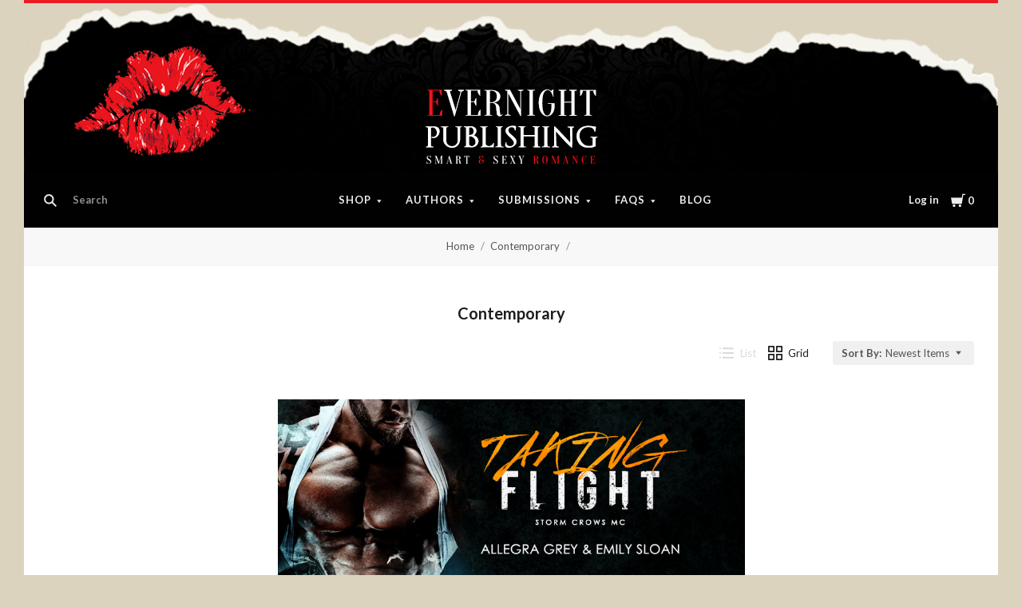

--- FILE ---
content_type: text/html; charset=UTF-8
request_url: https://www.evernightpublishing.com/categories/Contemporary/?sort=newest&page=5
body_size: 42419
content:

<!doctype html>
<html class="no-js" lang="en">

<head>
  <script>document.documentElement.className = document.documentElement.className.replace(/\bno-js\b/,'js');</script>

  <title>Contemporary Romance - Page 5</title>

  <meta name="keywords" content=" "><link rel='canonical' href='https://www.evernightpublishing.com/categories/Contemporary/?page=5' /><meta name='platform' content='bigcommerce.stencil' />
  

  <link href="https://cdn11.bigcommerce.com/s-21532/product_images/logo1s.jpg?t=1617753341" rel="shortcut icon">
  <meta http-equiv="X-UA-Compatible" content="ie=edge" />
  <meta name="viewport" content="width=device-width, initial-scale=1, maximum-scale=1">
  <link data-stencil-stylesheet href="https://cdn11.bigcommerce.com/s-21532/stencil/dcd94e70-c5cb-0136-da0e-006dcee7e125/e/695cd940-a862-013b-94db-7298b9cde6e2/css/theme-845de8a0-7961-0139-3979-2a81c0049363.css" rel="stylesheet">
  <link href="https://fonts.googleapis.com/css?family=Montserrat:400%7CKarla:400%7CLato:400,700&display=swap" rel="stylesheet">

  <!-- Start Tracking Code for analytics_facebook -->

<script>
!function(f,b,e,v,n,t,s){if(f.fbq)return;n=f.fbq=function(){n.callMethod?n.callMethod.apply(n,arguments):n.queue.push(arguments)};if(!f._fbq)f._fbq=n;n.push=n;n.loaded=!0;n.version='2.0';n.queue=[];t=b.createElement(e);t.async=!0;t.src=v;s=b.getElementsByTagName(e)[0];s.parentNode.insertBefore(t,s)}(window,document,'script','https://connect.facebook.net/en_US/fbevents.js');

fbq('set', 'autoConfig', 'false', '778521276136282');
fbq('dataProcessingOptions', ['LDU'], 0, 0);
fbq('init', '778521276136282', {"external_id":"dd77cc94-c8c2-4e6e-8612-64083ffb7c9c"});
fbq('set', 'agent', 'bigcommerce', '778521276136282');

function trackEvents() {
    var pathName = window.location.pathname;

    fbq('track', 'PageView', {}, "");

    // Search events start -- only fire if the shopper lands on the /search.php page
    if (pathName.indexOf('/search.php') === 0 && getUrlParameter('search_query')) {
        fbq('track', 'Search', {
            content_type: 'product_group',
            content_ids: [],
            search_string: getUrlParameter('search_query')
        });
    }
    // Search events end

    // Wishlist events start -- only fire if the shopper attempts to add an item to their wishlist
    if (pathName.indexOf('/wishlist.php') === 0 && getUrlParameter('added_product_id')) {
        fbq('track', 'AddToWishlist', {
            content_type: 'product_group',
            content_ids: []
        });
    }
    // Wishlist events end

    // Lead events start -- only fire if the shopper subscribes to newsletter
    if (pathName.indexOf('/subscribe.php') === 0 && getUrlParameter('result') === 'success') {
        fbq('track', 'Lead', {});
    }
    // Lead events end

    // Registration events start -- only fire if the shopper registers an account
    if (pathName.indexOf('/login.php') === 0 && getUrlParameter('action') === 'account_created') {
        fbq('track', 'CompleteRegistration', {}, "");
    }
    // Registration events end

    

    function getUrlParameter(name) {
        var cleanName = name.replace(/[\[]/, '\[').replace(/[\]]/, '\]');
        var regex = new RegExp('[\?&]' + cleanName + '=([^&#]*)');
        var results = regex.exec(window.location.search);
        return results === null ? '' : decodeURIComponent(results[1].replace(/\+/g, ' '));
    }
}

if (window.addEventListener) {
    window.addEventListener("load", trackEvents, false)
}
</script>
<noscript><img height="1" width="1" style="display:none" alt="null" src="https://www.facebook.com/tr?id=778521276136282&ev=PageView&noscript=1&a=plbigcommerce1.2&eid="/></noscript>

<!-- End Tracking Code for analytics_facebook -->

<!-- Start Tracking Code for analytics_siteverification -->

<meta name="facebook-domain-verification" content="8qym3i7s1dadtx5djrnr8dis4bfb4u" />

<!-- End Tracking Code for analytics_siteverification -->


<script type="text/javascript" src="https://checkout-sdk.bigcommerce.com/v1/loader.js" defer ></script>
<script type="text/javascript">
fbq('track', 'ViewCategory', {"content_ids":["3262","3261","3258","3257","3256","3254","3253","3252","3251","3250","3249","3248","3247","3244","3243","3242","3241","3240","3239","3233","3232","3230","3229","3228","3227","3226","3225","3222","3221","3220","3219","3218","3216","3214","3212","3211","3209","3207","3205","3204","3203","3202","3200","3199","3198","3197","3196","3194"],"content_type":"product_group","content_category":"Contemporary"});
</script>
<script type="text/javascript">
var BCData = {};
</script>

<script nonce="">
(function () {
    var xmlHttp = new XMLHttpRequest();

    xmlHttp.open('POST', 'https://bes.gcp.data.bigcommerce.com/nobot');
    xmlHttp.setRequestHeader('Content-Type', 'application/json');
    xmlHttp.send('{"store_id":"82118","timezone_offset":"-4.0","timestamp":"2026-01-22T02:29:53.90506900Z","visit_id":"bba6b13e-44a2-4f1c-8648-582e7b50829c","channel_id":1}');
})();
</script>

  
  
  












































  <!-- snippet location htmlhead -->

  
<script type="application/ld+json">
  {
    "@context": "http://schema.org",
    "@type": "WebSite",
    "name": "Evernight Publishing",
    "url": "https://www.evernightpublishing.com/"
  }
</script>
</head>

<body class="aspect-default-ratio
category

show_categories_dropdown
dropdown-expanded
logo-above
short-header

">
  <!-- snippet location header -->
  <div class="icon-sprite"><svg style="position: absolute; width: 0; height: 0;" width="0" height="0" version="1.1" xmlns="http://www.w3.org/2000/svg" xmlns:xlink="http://www.w3.org/1999/xlink">
  <defs>
    <symbol id="icon-menu" viewBox="0 0 1024 1024">
    	<title>menu</title>
    	<path fill="currentColor" class="path1" d="M0 153.6h1024v102.4h-1024v-102.4zM0 358.4h716.8v102.4h-716.8v-102.4zM0 563.2h819.2v102.4h-819.2v-102.4zM0 768h614.4v102.4h-614.4v-102.4z"></path>
    </symbol>
    <symbol id="icon-search" viewBox="0 0 1024 1024">
    	<title>search</title>
    	<path fill="currentColor" class="path1" d="M654.267 572.682l369.733 369.733-81.585 81.585-369.733-369.746 81.585-81.572z"></path>
    	<path fill="currentColor" class="path2" d="M124.528 124.529c-154.661 154.661-154.661 403.156 0 557.817s403.156 154.661 557.817 0c154.661-154.661 154.661-403.156 0-557.817s-405.685-154.661-557.817 0v0zM596.137 601.209c-106.492 106.492-281.437 106.492-387.943 0-106.479-106.492-106.479-281.451 0-387.929 106.506-106.506 281.451-106.506 387.943 0 106.492 106.479 106.492 281.437 0 387.929v0z"></path>
    </symbol>
    <symbol id="icon-cart" viewBox="0 0 1024 1024">
    	<title>cart</title>
    	<path fill="currentColor" class="path1" d="M314.94 884.405c0 51.031-41.363 92.379-92.412 92.379-50.983 0-92.347-41.349-92.347-92.379 0-51.018 41.363-92.379 92.347-92.379 51.049 0 92.412 41.362 92.412 92.379z"></path>
    	<path fill="currentColor" class="path2" d="M736.282 884.405c0 51.031-42.226 92.379-94.339 92.379s-94.339-41.349-94.339-92.379c0-51.018 42.226-92.379 94.339-92.379s94.339 41.362 94.339 92.379z"></path>
    	<path fill="currentColor" class="path3" d="M817.619 47.217l-47.094 272.252h-764.084l73.551 435.472h691.666l108.021-635.701h137.88v-72.024h-199.941z"></path>
    </symbol>
    <symbol id="icon-close" viewBox="0 0 1024 1024">
    	<title>cart-close</title>
    	<path fill="currentColor" class="path1" d="M512 602.038l421.979 422.061 90.021-90.038-421.979-422.061 421.979-422.061-90.021-90.038-421.979 422.061-421.979-422.061-90.021 90.038 421.979 422.061-421.979 422.061 90.021 90.038 421.979-422.061z"></path>
    </symbol>
    <symbol id="icon-wishlist" viewBox="0 0 1210 1024">
    	<title>wishlist</title>
    	<path fill="currentColor" class="path1" d="M0 345.766l605.091 598.442 605.091-598.442-345.766-345.766-259.325 259.325-259.325-259.325-345.766 345.766z"></path>
    </symbol>
    <symbol id="icon-arrow-down" viewBox="0 0 1024 1024">
    	<title>arrow-down</title>
    	<path fill="currentColor" class="path1" d="M34.133 193.422l477.867 637.156 477.867-637.156h-955.733z"></path>
    </symbol>
    <symbol id="icon-star" viewBox="0 0 1024 1024">
    	<title>star</title>
    	<path fill="currentColor" class="path1" d="M512 49.439l150.351 304.538 336.049 48.852-243.207 237.008 57.453 334.725-300.646-158.024-300.592 158.024 57.399-334.725-243.207-237.008 336.104-48.852 150.296-304.538z"></path>
    </symbol>
    <symbol id="icon-star-empty" viewBox="0 0 1024 1024">
    	<title>star-empty</title>
    	<path fill="currentColor" class="path1" d="M471.222 132.066v0l24.8-50.251 31.961-0.002 24.807 50.247-142.513 288.768-318.676 46.319-40.151-39.128 9.869-30.382 55.48-8.064 230.598 224.721-54.426 317.389-49.609 26.080-25.852-18.783 9.473-55.241 285.015-149.835 285.060 149.831 9.483 55.249-25.845 18.782-49.62-26.081-54.477-317.387 230.606-224.728 55.477 8.065 9.869 30.384-40.149 39.126-318.617-46.317-142.562-288.762zM512 49.439l150.351 304.538 336.049 48.852-243.207 237.008 57.453 334.725-300.646-158.024-300.592 158.024 57.399-334.725-243.207-237.008 336.104-48.852 150.296-304.538z"></path>
    </symbol>
    <symbol id="icon-chevron-right" viewBox="0 0 1024 1024">
    	<title>chevron-right</title>
    	<path fill="currentColor" class="path1" d="M314.879 984.22l472.219-472.22-472.219-472.22-77.978 77.978 433.231 433.231v-77.978l-433.231 433.231 77.978 77.978z"></path>
    </symbol>
    <symbol id="icon-chevron-left" viewBox="0 0 1024 1024">
    	<title>chevron-left</title>
    	<path fill="currentColor" class="path1" d="M787.099 906.242l-433.231-433.231v77.978l433.231-433.231-77.978-77.978-472.22 472.22 472.22 472.22 77.978-77.978z"></path>
    </symbol>
    <symbol id="icon-arrow-right" viewBox="0 0 1024 1024">
    	<title>arrow-right</title>
    	<path fill="currentColor" class="path1" d="M310.536 1008.567l455.187-496.567-455.187-496.567-52.259 47.904 433.231 472.615v-47.904l-433.231 472.615 52.259 47.904z"></path>
    </symbol>
    <symbol id="icon-arrow-left" viewBox="0 0 1024 1024">
    	<title>arrow-left</title>
    	<path fill="currentColor" class="path1" d="M765.723 960.663l-433.231-472.615v47.904l433.231-472.615-52.259-47.904-455.187 496.567 455.187 496.567 52.259-47.904z"></path>
    </symbol>
    <symbol id="icon-close" viewBox="0 0 1024 1024">
    	<title>close</title>
    	<path fill="currentColor" class="path1" d="M81.28 989.185c11.574 0 22.745-4.533 31.185-12.804l413.617-413.724-28.16 0.002 413.47 413.449c8.297 8.355 19.674 12.946 31.33 12.946 11.55 0 22.75-4.539 31.185-12.804 17.439-17.438 17.439-45.38 0.145-62.674l-413.569-413.483 0.002 28.159 413.437-413.481c17.294-17.294 17.294-45.236-0.001-62.53s-45.236-17.295-62.531 0l-413.47 413.448 28.16 0.002-413.47-413.579c-17.296-17.297-45.238-17.297-62.532-0.002s-17.295 45.269 0 62.564l413.435 413.576 0.003-28.158-413.567 413.481c-17.296 17.297-17.296 45.368-0.002 62.663 8.292 8.35 19.698 12.947 31.33 12.947v0z"></path>
    </symbol>
    <symbol id="icon-close-small" viewBox="0 0 1024 1024">
    	<title>close-small</title>
    	<path fill="currentColor" class="path1" d="M578.166 514.048l150.528 150.567c14.1 14.1 14.1 37.061 0 51.2l-12.958 12.997c-14.139 14.139-37.14 14.139-51.2 0l-150.528-150.567-150.528 150.567c-14.139 14.139-37.14 14.139-51.2 0l-12.958-12.997c-14.1-14.139-14.1-37.14 0-51.2l150.528-150.567-150.528-150.567c-14.1-14.139-14.1-37.14 0-51.2l12.958-12.997c14.139-14.139 37.14-14.139 51.2 0l150.528 150.567 150.528-150.567c14.1-14.1 37.061-14.1 51.2 0l12.958 12.997c14.1 14.139 14.1 37.14 0 51.2l-150.528 150.567z"></path>
    </symbol>
    <symbol id="icon-remove" viewBox="0 0 1024 1024">
    	<title>remove</title>
    	<path fill="#333333" class="path1" d="M1024 512c0 282.77-229.23 512-512 512s-512-229.23-512-512c0-282.77 229.23-512 512-512s512 229.23 512 512z"></path>
    	<path fill="#ffffff" class="path2" d="M578.17 514.047l150.533 150.562c14.114 14.116 14.114 37.074 0 51.19l-12.976 12.978c-14.121 14.124-37.135 14.124-51.191 0l-150.527-150.557-150.527 150.557c-14.121 14.124-37.135 14.124-51.191 0l-12.976-12.978c-14.119-14.122-14.119-37.133 0-51.19l150.533-150.562-150.533-150.562c-14.119-14.122-14.119-37.133 0-51.19l12.976-12.978c14.121-14.124 37.135-14.124 51.191 0l150.527 150.557 150.527-150.557c14.116-14.118 37.076-14.118 51.191 0l12.976 12.978c14.119 14.122 14.119 37.133 0 51.19l-150.533 150.562z"></path>
    </symbol>
    <symbol id="icon-radio-unchecked" viewBox="0 0 1024 1024">
    	<title>radio-unchecked</title>
    	<path fill="currentColor" class="path1" d="M73.143 512v0 0c0 241.881 196.483 438.857 438.857 438.857v0c241.881 0 438.857-196.483 438.857-438.857v0c0-241.881-196.483-438.857-438.857-438.857v0c-241.881 0-438.857 196.483-438.857 438.857v0zM0 512v0c0-282.612 229.566-512 512-512 282.612 0 512 229.566 512 512 0 282.612-229.566 512-512 512-282.612 0-512-229.566-512-512v0z"></path>
    </symbol>
    <symbol id="icon-radio-checked" viewBox="0 0 1024 1024">
    	<title>radio-checked</title>
    	<path fill="rgb(187, 187, 187)" class="path1" d="M73.143 512v0 0c0 241.881 196.483 438.857 438.857 438.857v0c241.881 0 438.857-196.483 438.857-438.857v0c0-241.881-196.483-438.857-438.857-438.857v0c-241.881 0-438.857 196.483-438.857 438.857v0zM0 512v0c0-282.612 229.566-512 512-512 282.612 0 512 229.566 512 512 0 282.612-229.566 512-512 512-282.612 0-512-229.566-512-512v0z"></path>
    	<path fill="rgb(75, 55, 168)" class="path2" d="M512 219.429c161.583 0 292.571 130.989 292.571 292.571s-130.989 292.571-292.571 292.571c-161.583 0-292.571-130.989-292.571-292.571s130.989-292.571 292.571-292.571z"></path>
    </symbol>
    <symbol id="icon-checkbox-unchecked" viewBox="0 0 1024 1024">
    	<title>checkbox-unchecked</title>
    	<path fill="currentColor" class="path1" d="M93.091 185.953v0 652.094c0 51.315 41.576 92.862 92.862 92.862h652.094c51.315 0 92.862-41.576 92.862-92.862v-652.094c0-51.315-41.576-92.862-92.862-92.862h-652.094c-51.315 0-92.862 41.576-92.862 92.862v0zM0 185.953v0c0-102.705 83.231-185.953 185.953-185.953h652.094c102.705 0 185.953 83.231 185.953 185.953v652.094c0 102.705-83.231 185.953-185.953 185.953h-652.094c-102.705 0-185.953-83.231-185.953-185.953v-652.094z"></path>
    </symbol>
    <symbol id="icon-checkbox-checked" viewBox="0 0 1024 1024">
    	<title>checkbox-checked</title>
    	<path fill="rgb(75, 55, 168)" class="path1" d="M0 185.953v0c0-102.705 83.231-185.953 185.953-185.953h652.094c102.705 0 185.953 83.231 185.953 185.953v652.094c0 102.705-83.231 185.953-185.953 185.953h-652.094c-102.705 0-185.953-83.231-185.953-185.953v-652.094z"></path>
    	<path fill="rgb(255, 255, 255)" class="path2" d="M742.969 277.238v0l63.719 57.992-370.351 411.904-215.122-215.137 80.974-81.436 150.772 150.772-40.503 1.062 309.745-344.056 20.766 18.899z"></path>
    </symbol>
    <symbol id="icon-facebook" viewBox="0 0 1024 1024">
    	<title>facebook</title>
    	<path fill="currentColor" class="path1" d="M963.52 0h-907.2c-31.168 0-56.32 25.184-56.32 56.32v907.2c0 31.040 25.184 56.256 56.32 56.256h488.32v-394.88h-132.8v-153.92h132.864v-113.536c0-131.712 80.448-203.424 197.92-203.424 56.32 0 104.64 4.16 118.784 6.080v137.6l-81.536 0.064c-63.904 0-76.288 30.4-76.288 74.944v98.24h152.416l-19.84 153.92h-132.48v394.88h259.84c31.104 0 56.32-25.184 56.32-56.256v-907.168c0-31.136-25.216-56.32-56.32-56.32z"></path>
    </symbol>
    <symbol id="icon-flickr" viewBox="0 0 1024 1024">
    	<title>flickr</title>
    	<path fill="currentColor" class="path1" d="M217.216 722.432c120 0 217.216-97.28 217.216-217.216 0-120-97.28-217.216-217.216-217.216-120 0-217.216 97.28-217.216 217.216 0 120 97.28 217.216 217.216 217.216zM806.784 722.432c120 0 217.216-97.28 217.216-217.216 0-120-97.28-217.216-217.216-217.216-120 0-217.216 97.28-217.216 217.216 0 120 97.28 217.216 217.216 217.216z"></path>
    </symbol>
    <symbol id="icon-google-plus" viewBox="0 0 1024 1024">
    	<title>google-plus</title>
    	<path fill="currentColor" class="path1" d="M525.056 584.64l-48-37.344c-14.656-12.16-34.656-28.16-34.656-57.44 0-29.44 20-48.128 37.376-65.44 55.936-44.032 111.84-90.88 111.84-189.664 0-101.536-63.904-154.944-94.528-180.288h82.56l86.72-54.464h-262.592c-72.064 0-175.872 17.056-251.904 79.808-57.28 49.408-85.216 117.568-85.216 178.88 0 104.192 80 209.76 221.12 209.76 13.376 0 27.968-1.344 42.656-2.688-6.592 16-13.28 29.376-13.28 52.064 0 41.376 21.312 66.72 40 90.752-59.968 4.096-171.968 10.752-254.56 61.504-78.656 46.784-102.592 114.88-102.592 162.944 0 98.88 93.216 190.976 286.464 190.976 229.184 0 350.528-126.816 350.528-252.352 0-92.256-53.28-137.6-111.936-187.040zM350.496 431.040c-114.656 0-166.592-148.224-166.592-237.664 0-34.816 6.592-70.72 29.28-98.88 21.376-26.688 58.56-44.032 93.376-44.032 110.528 0 167.84 149.536 167.84 245.76 0 24-2.656 66.656-33.28 97.472-21.44 21.44-57.28 37.344-90.624 37.344zM351.776 968c-142.528 0-234.464-68.16-234.464-163.008 0-94.784 85.248-126.848 114.56-137.472 55.936-18.816 127.936-21.44 139.936-21.44 13.312 0 19.968 0 30.56 1.28 101.376 72.16 145.344 108.16 145.344 176.416 0 82.688-67.968 144.256-195.936 144.256zM861.536 428.992v-133.504h-65.92v133.504h-133.216v66.688h133.312v134.336h65.92v-134.336h133.984v-66.688h-133.952z"></path>
    </symbol>
    <symbol id="icon-instagram" viewBox="0 0 1024 1024">
    	<title>instagram</title>
    	<path fill="currentColor" class="path1" d="M816.736 433.184c6.496 25.216 10.336 51.52 10.336 78.784 0 174.016-141.056 315.072-315.072 315.072s-315.072-141.024-315.072-315.040c0-27.264 3.84-53.6 10.368-78.816h-89.152v433.28c0 21.696 17.6 39.36 39.424 39.36h708.864c21.76 0 39.424-17.664 39.424-39.36v-433.28h-89.12zM866.432 118.144h-118.080c-21.76 0-39.424 17.6-39.424 39.36v118.176c0 21.76 17.6 39.36 39.36 39.36h118.144c21.76 0 39.424-17.6 39.424-39.36v-118.176c0-21.76-17.6-39.36-39.424-39.36zM315.072 512c0 108.736 88.16 196.928 196.928 196.928 108.8 0 196.928-88.192 196.928-196.96 0-108.8-88.16-196.928-196.928-196.928-108.8 0-196.928 88.128-196.928 196.896zM118.144 1024c-65.28 0-118.144-52.928-118.144-118.208v-787.648c0-65.28 52.896-118.144 118.144-118.144h787.712c65.28 0 118.144 52.896 118.144 118.144v787.648c0 65.28-52.896 118.208-118.144 118.208h-787.712z"></path>
    </symbol>
    <symbol id="icon-kickstarter" viewBox="0 0 1024 1024">
    	<title>kickstarter</title>
    	<path fill="currentColor" class="path1" d="M962.688 1024c33.856 0 61.312-27.424 61.312-61.344v-901.344c0-33.856-27.456-61.312-61.312-61.312h-901.376c-33.856 0-61.312 27.456-61.312 61.312v901.344c0 33.888 27.456 61.344 61.312 61.344h901.376zM468.48 422.912l102.72-148.672c19.392-28 44.48-42.016 75.136-42.016 25.056 0 46.72 8.896 65.056 26.688 18.24 17.792 27.424 39.040 27.424 63.84 0 18.304-4.8 34.496-14.528 48.48l-92.48 134.528 113.088 143.424c11.296 14.272 16.96 30.976 16.96 50.112 0 25.28-8.864 47.040-26.656 65.216-17.792 18.24-39.36 27.296-64.64 27.296-27.744 0-48.896-9.024-63.424-27.072l-138.56-172.928v95.36c0 27.2-4.736 48.32-14.176 63.424-17.28 27.456-42.304 41.216-75.2 41.216-29.856 0-53.024-10.112-69.44-30.304-15.36-18.56-23.040-43.2-23.040-73.92v-353.568c0-29.12 7.808-53.12 23.424-71.936 16.448-19.936 39.040-29.92 67.84-29.92 27.52 0 50.4 9.984 68.736 29.92 10.24 11.040 16.64 22.208 19.36 33.536 1.6 6.976 2.432 20.032 2.432 39.168v88.064z"></path>
    </symbol>
    <symbol id="icon-linkedin" viewBox="0 0 1024 1024">
    	<title>linkedin</title>
    	<path fill="currentColor" class="path1" d="M872.576 872.576h-151.84v-237.696c0-56.64-0.96-129.536-78.912-129.536-79.040 0-91.104 61.76-91.104 125.536v241.696h-151.68v-488.704h145.6v66.816h2.048c20.256-38.4 69.824-78.912 143.68-78.912 153.792 0 182.208 101.184 182.208 232.768v268.032zM227.776 317.12c-48.768 0-88.128-39.456-88.128-88.096s39.36-88.064 88.128-88.064c48.576 0 88 39.456 88 88.064 0 48.64-39.424 88.096-88 88.096zM151.68 383.872h152.064v488.704h-152v-488.704zM948.256 0h-872.736c-41.664 0-75.52 33.056-75.52 73.856v876.224c0 40.832 33.856 73.92 75.52 73.92h872.704c41.76 0 75.776-33.12 75.776-73.92v-876.16c0-40.864-34.048-73.92-75.84-73.92z"></path>
    </symbol>
    <symbol id="icon-mail" viewBox="0 0 1024 1024">
    	<title>mail</title>
    	<path fill="currentColor" class="path1" d="M913.067 196.267c-17.067-17.067-38.4-25.6-59.733-25.6h-682.667c-21.333 0-42.667 8.533-59.733 25.6s-25.6 38.4-25.6 59.733v512c0 21.333 8.533 42.667 25.6 59.733s38.4 25.6 59.733 25.6h682.667c21.333 0 42.667-8.533 59.733-25.6s25.6-38.4 25.6-59.733v-512c0-21.333-8.533-42.667-25.6-59.733zM853.333 341.333l-341.333 213.333-341.333-213.333v-85.333l341.333 213.333 341.333-213.333v85.333z"></path>
    </symbol>
    <symbol id="icon-pinterest" viewBox="0 0 1024 1024">
    	<title>pinterest</title>
    	<path fill="currentColor" class="path1" d="M512 0c-282.784 0-512 229.216-512 512 0 216.896 134.944 402.176 325.44 476.8-4.48-40.544-8.544-102.72 1.76-146.88 9.28-40 60.032-254.528 60.032-254.528s-15.296-30.656-15.296-76c0-71.168 41.28-124.32 92.64-124.32 43.68 0 64.8 32.8 64.8 72.128 0 43.904-27.968 109.568-42.4 170.432-12.064 50.976 25.536 92.544 75.84 92.544 90.976 0 160.96-96 160.96-234.464 0-122.56-88.128-208.32-213.92-208.32-145.664 0-231.168 109.312-231.168 222.24 0 44 16.96 91.2 38.080 116.8 4.16 5.12 4.8 9.536 3.52 14.72-3.84 16.192-12.48 50.944-14.176 58.080-2.24 9.376-7.424 11.36-17.12 6.848-64-29.76-103.936-123.264-103.936-198.4 0-161.472 117.344-309.76 338.304-309.76 177.6 0 315.648 126.528 315.648 295.68 0 176.448-111.264 318.464-265.696 318.464-51.84 0-100.64-26.976-117.344-58.816 0 0-25.664 97.76-31.904 121.728-11.52 44.48-42.72 100.224-63.616 134.208 47.872 14.816 98.816 22.816 151.552 22.816 282.784 0 512-229.216 512-512s-229.216-512-512-512z"></path>
    </symbol>
    <symbol id="icon-print" viewBox="0 0 1024 1024">
    	<title>print</title>
    	<path fill="currentColor" class="path1" d="M768 128v169.984h-512v-169.984h512zM809.984 512q18.005 0 31.019-11.947t13.056-30.037-13.013-31.019-30.976-13.056-29.995 13.013-11.947 30.976 11.947 29.995 30.037 11.947zM681.984 809.984v-212.053h-340.053v212.053h340.053zM809.984 342.016q52.053 0 90.027 37.973t37.973 90.027v256h-169.984v169.984h-512v-169.984h-169.984v-256q0-52.053 37.973-90.027t90.027-37.973h596.053z"></path>
    </symbol>
    <symbol id="icon-reddit" viewBox="0 0 1024 1024">
    	<title>reddit</title>
    	<path fill="currentColor" class="path1" d="M226.368 392.64c82.368-46.912 171.584-66.080 263.2-71.904 3.36-26.944 4.16-51.936 9.856-75.744 22.4-93.632 89.504-132.384 188.544-106.656 31.872 8.256 52.8 12.384 82.944-14.56 65.344-58.304 166.080-19.328 186.144 65.76 14.080 59.936-37.952 127.456-100.64 130.496-73.92 3.68-116.8-31.936-130.72-107.84-0.8-4.544-4.928-10.144-8.96-12.16-32.64-15.776-67.328-23.84-103.264-18.336-27.584 4.256-46.88 23.168-54.464 48.96-8.192 27.968-11.072 57.504-16.832 89.376 26.56 3.712 48 6.976 69.696 9.728 59.84 7.52 116.416 26.112 169.76 53.824 13.44 6.976 22.4 6.208 34.944-1.984 72.64-47.68 163.744-18.112 199.68 60.608 20.096 43.936-0.512 106.112-47.616 140.416-6.592 4.8-13.632 14.976-13.312 22.4 5.216 113.536-55.36 189.12-144.192 246.464-71.2 45.92-150.848 67.744-235.456 76.064-135.488 13.312-261.76-10.24-376-85.984-68.608-45.44-115.36-106.976-128.736-190.4-0.16-0.832-0.768-1.728-0.64-2.432 11.776-44.928-19.68-68-44.224-98.24-60.352-74.112-6.88-160.32 64.48-184.96 44.896-15.456 87.2-6.4 135.68 27.104zM505.408 373.76c-111.040-2.56-229.92 38.080-301.184 99.68-75.52 65.28-108.16 157.952-48.064 251.2 28.48 44.064 68.928 74.56 114.88 98.016 117.536 60 241.536 68 368.576 41.44 79.136-16.576 150.080-50.336 207.040-110.080 60.608-63.488 72.48-147.968 24.16-220.8-20.352-30.656-48.448-58.56-78.464-80-82.752-58.88-178.112-79.36-286.944-79.424zM842.752 145.92c-35.008-0.064-64.64 27.648-65.216 60.992-0.64 33.184 31.424 64 65.92 63.36 34.24-0.512 62.976-29.12 62.912-62.784 0-34.144-28.256-61.504-63.616-61.536zM941.536 534.208c33.28-24.128 34.080-61.6 15.36-89.376-19.2-28.352-66.112-45.952-104.64-21.504 29.312 36.48 58.816 73.056 89.28 110.912zM172.96 422.72c-38.784-24.544-89.696-3.040-104.736 22.784-19.776 33.984-12.8 68.032 16.736 88l88-110.816zM507.2 812.352c-59.84 2.24-115.136-12.256-166.336-43.904-17.28-10.688-23.68-24.416-13.6-40.896 10.176-16.64 27.52-13.536 41.6-4.544 32.384 20.8 67.68 30.016 105.6 35.616 58.56 8.704 112.096-5.024 164.864-26.976 8.96-3.744 17.472-12.576 26.048-12.384 11.584 0.224 27.744 3.52 33.472 11.584 8.128 11.456 4.736 26.656-10.816 35.328-56.32 31.264-116.032 48.544-180.8 46.176zM294.080 569.984c0.832-30.72 29.44-56.96 60.608-55.36 30.88 1.504 58.144 29.76 57.536 59.584-0.64 31.488-27.136 55.744-60.48 55.36-34.112-0.384-58.464-25.6-57.6-59.584zM731.104 573.76c-0.32 31.68-26.56 56.416-59.296 55.936-32.64-0.48-59.648-26.432-59.456-57.152 0.224-29.12 29.504-57.408 59.84-57.92 33.824-0.512 59.328 25.056 58.88 59.2z"></path>
    </symbol>
    <symbol id="icon-rss" viewBox="0 0 1024 1024">
    	<title>rss</title>
    	<path fill="currentColor" class="path1" d="M-14.88 64.32s933.28-45.952 1006.88 937.92h-188.48s36.8-717.216-818.432-781.6v-156.32zM-14.88 390.816s547.136-18.464 652.864 611.424h-188.48s-22.944-372.352-464.384-455.232v-156.16zM87.52 800.96c66.016 0 119.584 53.44 119.584 119.584 0 65.92-53.568 119.52-119.552 119.52-66.048 0-119.552-53.504-119.552-119.52 0-66.080 53.504-119.584 119.552-119.584z"></path>
    </symbol>
    <symbol id="icon-spotify" viewBox="0 0 1024 1024">
    	<title>spotify</title>
    	<path fill="currentColor" class="path1" d="M958.656 459.616c-10.56 0-21.376-2.56-31.36-8.128-232-127.68-527.68-162.048-832.576-96.736-20.224 4.32-32.416 6.944-50.080 1.056-34.176-11.36-52.64-48.288-41.28-82.528 8.384-25.152 30.656-41.824 55.52-44.288l8.48-1.792c335.52-71.904 663.264-32.864 922.88 109.984 31.52 17.408 43.040 57.088 25.664 88.64-11.84 21.536-34.24 33.792-57.28 33.792zM863.36 680.48c-9.088 0-18.24-2.24-26.784-6.976-384.16-213.12-704.864-88.64-708.064-87.36-28.32 11.328-60.48-2.4-71.808-30.72-11.36-28.256 2.368-60.416 30.656-71.776 15.040-6.080 373.184-145.088 802.784 93.312 26.688 14.784 36.288 48.416 21.504 75.040-10.112 18.24-28.928 28.48-48.32 28.48zM788.064 881.216c-10.336 0-20.672-3.2-29.632-9.696-247.040-180.736-612.224-73.92-615.872-72.768-26.56 8-54.528-7.040-62.528-33.504-8-26.56 6.976-54.528 33.44-62.56 16.896-5.12 416.32-122.816 704.256 87.84 22.4 16.32 27.296 47.744 10.88 70.080-9.824 13.536-25.056 20.64-40.512 20.64z"></path>
    </symbol>
    <symbol id="icon-stumbleupon" viewBox="0 0 1024 1024">
    	<title>stumbleupon</title>
    	<path fill="currentColor" class="path1" d="M1024 512c0 282.784-229.216 512-512 512s-512-229.216-512-512 229.216-512 512-512 512 229.216 512 512zM511.904 288c-71.040 0-128.704 57.408-128.704 128.256v182.272c0 16.768-13.664 30.4-30.496 30.4s-30.464-13.632-30.464-30.4v-81.024h-98.24v84.384c0 70.816 57.6 128.224 128.704 128.224s128.704-57.408 128.704-128.256v-185.664c0-16.768 13.664-30.4 30.496-30.4s30.496 13.632 30.496 30.4v37.12l40.64 18.56 57.6-18.56v-37.12c0-70.848-57.6-128.256-128.736-128.256zM542.4 519.2v82.688c0 70.816 57.6 128.224 128.704 128.224 71.040 0 128.704-57.408 128.704-128.256v-81.024h-98.24v80.96c0 16.832-13.632 30.4-30.464 30.4s-30.496-13.568-30.496-30.4v-82.656l-57.6 18.56-40.64-18.56z"></path>
    </symbol>
    <symbol id="icon-tumblr" viewBox="0 0 1024 1024">
    	<title>tumblr</title>
    	<path fill="currentColor" class="path1" d="M763.296 817.92c-19.040 9.056-55.456 16.96-82.656 17.664-81.92 2.24-97.856-57.6-98.56-100.96v-318.784h205.632v-155.040h-204.864v-260.8h-150.016c-2.464 0-6.784 2.144-7.36 7.68-8.768 79.776-46.176 219.84-201.472 275.84v132.256h103.68v334.624c0 114.56 84.48 277.28 307.52 273.472 75.2-1.28 158.816-32.832 177.344-59.968l-49.28-146.080z"></path>
    </symbol>
    <symbol id="icon-twitter" viewBox="0 0 1024 1024">
    	<title>twitter</title>
    	<path fill="currentColor" class="path1" d="M1024 226.56c-37.664 16.64-78.176 27.968-120.64 33.024 43.36-25.984 76.672-67.2 92.352-116.224-40.64 24.064-85.568 41.6-133.44 50.976-38.272-40.832-92.864-66.336-153.248-66.336-116.064 0-210.112 94.080-210.112 210.080 0 16.48 1.856 32.512 5.44 47.872-174.624-8.736-329.408-92.352-433.024-219.456-18.080 31.040-28.48 67.104-28.48 105.6 0 72.896 37.12 137.184 93.504 174.88-34.464-1.088-66.88-10.56-95.168-26.24v2.56c0 101.824 72.384 186.752 168.512 206.080-17.6 4.8-36.16 7.36-55.36 7.36-13.536 0-26.688-1.344-39.52-3.84 26.72 83.52 104.32 144.224 196.256 145.92-71.904 56.32-162.496 89.92-260.928 89.92-16.96 0-33.664-0.96-50.112-2.88 92.96 59.584 203.392 94.4 322.048 94.4 386.432 0 597.76-320.16 597.76-597.76 0-9.12-0.224-18.176-0.64-27.2 41.024-29.696 76.64-66.656 104.8-108.736z"></path>
    </symbol>
    <symbol id="icon-vimeo" viewBox="0 0 1024 1024">
    	<title>vimeo</title>
    	<path fill="currentColor" class="path1" d="M991.52 269.312c-4.576 99.84-74.24 236.64-208.864 410.24-139.2 181.28-256.96 271.904-353.376 271.904-59.648 0-110.176-55.168-151.424-165.6l-82.656-303.68c-30.656-110.4-63.52-165.6-98.656-165.6-7.68 0-34.464 16.128-80.32 48.32l-48.224-62.176c50.56-44.48 100.384-88.96 149.44-133.568 67.392-58.368 117.984-89.056 151.68-92.16 79.744-7.68 128.8 46.912 147.2 163.744 19.904 126.080 33.664 204.48 41.408 235.2 22.976 104.544 48.224 156.8 75.84 156.8 21.44 0 53.632-33.92 96.576-101.76 42.88-67.84 65.856-119.488 68.96-154.944 6.080-58.56-16.896-87.904-68.96-87.904-24.512 0-49.792 5.664-75.84 16.832 50.368-165.12 146.56-245.344 288.448-240.768 105.216 3.072 154.816 71.456 148.8 205.12z"></path>
    </symbol>
    <symbol id="icon-vine" viewBox="0 0 1024 1024">
    	<title>vine</title>
    	<path fill="currentColor" class="path1" d="M929.6 508.992c-26.368 6.080-51.84 8.768-74.88 8.768-129.152 0-228.608-90.24-228.608-247.104 0-76.864 29.76-116.864 71.776-116.864 39.936 0 66.624 35.84 66.624 108.672 0 41.408-11.104 86.72-19.296 113.6 0 0 39.776 69.44 148.64 48.128 23.104-51.328 35.68-117.76 35.68-176.064 0.064-156.928-79.936-248.128-226.496-248.128-150.72 0-238.912 115.84-238.912 268.64 0 151.36 70.72 281.28 187.392 340.416-49.056 98.144-111.456 184.576-176.576 249.696-118.080-142.784-224.864-333.248-268.704-704.96h-174.24c80.512 619.072 320.416 816.192 383.872 854.080 35.84 21.504 66.752 20.48 99.584 2.016 51.52-29.312 206.144-184 291.84-365.12 36.032-0.064 79.264-4.16 122.304-13.92v-121.92z"></path>
    </symbol>
    <symbol id="icon-youtube" viewBox="0 0 1024 1024">
    	<title>youtube</title>
    	<path fill="currentColor" class="path1" d="M1013.216 283.296s-9.984-70.528-40.64-101.6c-38.944-40.768-82.56-40.96-102.592-43.328-143.2-10.368-358.080-10.368-358.080-10.368h-0.416s-214.816 0-358.080 10.368c-19.968 2.368-63.584 2.56-102.496 43.328-30.656 31.040-40.672 101.6-40.672 101.6s-10.24 82.784-10.24 165.664v77.6c0 82.88 10.24 165.664 10.24 165.664s9.984 70.528 40.64 101.568c38.944 40.768 90.112 39.488 112.864 43.744 81.92 7.872 347.968 10.304 347.968 10.304s215.104-0.32 358.304-10.688c20.032-2.368 63.68-2.56 102.56-43.328 30.72-31.040 40.64-101.568 40.64-101.568s10.24-82.816 10.24-165.664v-77.632c0-82.88-10.24-165.664-10.24-165.664zM406.080 620.672l-0.064-287.552 276.544 144.256-276.48 143.296z"></path>
    </symbol>
    <symbol id="icon-alert-info" viewBox="0 0 1024 1024">
      <title>alert-info</title>
      <path fill="currentColor" class="path1" d="M512 1024c-282.77 0-512-229.23-512-512s229.23-512 512-512c282.77 0 512 229.23 512 512s-229.23 512-512 512zM564.465 794.985v-385.506h-104.147v385.506h104.147zM565.248 346.835v-104.147h-104.147v104.147h104.147z"></path>
    </symbol>
    <symbol id="icon-alert-fail" viewBox="0 0 1024 1024">
      <title>alert-fail</title>
      <path fill="currentColor" class="path1" d="M512 1024c-282.77 0-512-229.23-512-512s229.23-512 512-512c282.77 0 512 229.23 512 512s-229.23 512-512 512zM512 570.325l212.81 212.862 58.249-58.26-212.812-212.863 212.812-212.863-58.249-58.26-212.81 212.862-212.81-212.862-58.249 58.26 212.812 212.863-212.812 212.863 58.249 58.26 212.81-212.862z"></path>
    </symbol>
    <symbol id="icon-alert-success" viewBox="0 0 1024 1024">
      <title>alert-success</title>
      <path fill="currentColor" class="path1" d="M512 1024c282.77 0 512-229.23 512-512s-229.23-512-512-512c-282.77 0-512 229.23-512 512s229.23 512 512 512zM754.642 267.867l59.16 53.843-400.081 444.968-219.7-219.716 65.96-66.337 9.077 9.077 141.455 141.179 334.61-371.676 9.518 8.662z"></path>
    </symbol>

    <symbol id="icon-arrow-open" viewBox="0 0 8 12">
      <title>Open Arrow</title>
      <g id="Canvas" transform="translate(-2942 1452)">
        <g id="Vector">
          <use xlink:href="#path0_stroke" transform="translate(2943.5 -1451)" fill="currentColor"/>
        </g>
      </g>
      <defs>
        <path id="path0_stroke" d="M 5 5L 5.70711 5.70711L 6.41421 5L 5.70711 4.29289L 5 5ZM -0.707107 0.707107L 4.29289 5.70711L 5.70711 4.29289L 0.707107 -0.707107L -0.707107 0.707107ZM 4.29289 4.29289L -0.707107 9.29289L 0.707107 10.7071L 5.70711 5.70711L 4.29289 4.29289Z"/>
      </defs>
    </symbol>

    <symbol id="icon-hamburger" viewBox="0 0 19 14">
      <title>hamburger</title>
      <g id="Canvas">
        <g data-name="Union">
          <path fill="currentColor" fill-rule="evenodd" clip-rule="evenodd" d="M 1 2C 1.55225 2 2 1.55225 2 1C 2 0.447754 1.55225 0 1 0C 0.447754 0 0 0.447754 0 1C 0 1.55225 0.447754 2 1 2ZM 5 0C 4.44775 0 4 0.447754 4 1C 4 1.55225 4.44775 2 5 2L 18 2C 18.5522 2 19 1.55225 19 1C 19 0.447754 18.5522 0 18 0L 5 0ZM 2 7C 2 7.55225 1.55225 8 1 8C 0.447754 8 0 7.55225 0 7C 0 6.44775 0.447754 6 1 6C 1.55225 6 2 6.44775 2 7ZM 1 14C 1.55225 14 2 13.5522 2 13C 2 12.4478 1.55225 12 1 12C 0.447754 12 0 12.4478 0 13C 0 13.5522 0.447754 14 1 14ZM 4 7C 4 6.44775 4.44775 6 5 6L 18 6C 18.5522 6 19 6.44775 19 7C 19 7.55225 18.5522 8 18 8L 5 8C 4.44775 8 4 7.55225 4 7ZM 5 12C 4.44775 12 4 12.4478 4 13C 4 13.5522 4.44775 14 5 14L 18 14C 18.5522 14 19 13.5522 19 13C 19 12.4478 18.5522 12 18 12L 5 12Z" fill="black"/>
        </g>
      </g>
    </symbol>

    <symbol id="icon-grid" viewBox="0 0 20 20">
      <title>grid</title>
      <g data-name="Canvas" fill="none">
        <g data-name="grid.1">
          <g data-name="Vector">
            <path stroke="currentColor" d="M 0 0L 7 0L 7 7L 0 7L 0 0Z" stroke-width="2" stroke-linecap="round" stroke-linejoin="round" transform="translate(1 1)" />
          </g>
          <g data-name="Vector">
            <path stroke="currentColor" d="M 0 0L 7 0L 7 7L 0 7L 0 0Z" stroke-width="2" stroke-linecap="round" stroke-linejoin="round" transform="translate(12 1)" />
          </g>
          <g data-name="Vector">
            <path stroke="currentColor" d="M 0 0L 7 0L 7 7L 0 7L 0 0Z" stroke-width="2" stroke-linecap="round" stroke-linejoin="round" transform="translate(12 12)" />
          </g>
          <g data-name="Vector">
           <path stroke="currentColor" d="M 0 0L 7 0L 7 7L 0 7L 0 0Z" stroke-width="2" stroke-linecap="round" stroke-linejoin="round" transform="translate(1 12)" />
          </g>
        </g>
      </g>
    </symbol>

    <symbol id="icon-visa" viewBox="0 0 1568 1024">
      <title>icon-visa</title>
      <path fill="currentColor" class="path1" d="M449.88 329.060l135.69-0.001-201.66 495.090-135.54 0.080-104.28-394.52c74.18 30.47 140.14 96.7 167.010 168.79l13.44 68.731zM557.311 824.669l80.109-496.020h128.040l-80.1 496.020h-128.050zM1023.73 527.82c73.91 35.38 108 78.2 107.58 134.75-1.040 102.93-88.49 169.43-223.030 169.43-57.481-0.63-112.82-12.62-142.7-26.44l17.92-111.020 16.481 7.88c42.12 18.53 69.34 26.040 120.62 26.040 36.83 0 76.32-15.22 76.66-48.45 0.21-21.731-16.54-37.27-66.45-61.57-48.56-23.68-112.949-63.449-112.169-134.739 0.76-96.39 89.899-163.71 216.489-163.71 49.59 0 89.439 10.86 114.76 20.83l-17.33 107.52-11.49-5.68c-23.68-10.060-53.979-19.739-95.85-19.039-50.17 0-73.36 22.060-73.37 42.659-0.33 23.3 27.13 38.53 71.88 61.54zM1478.36 329.12l103.651 495.679h-118.86s-11.78-57.030-15.601-74.3c-18.67 0-149.33-0.27-164.010-0.27-4.98 13.44-26.921 74.58-26.921 74.58h-134.55l190.22-454.56c13.41-32.34 36.42-41.13 67.11-41.13h98.96zM1320.42 648.759c24.99 0 86.349 0.001 106.289 0.001-5.080-24.79-29.67-143.17-29.67-143.17l-8.63-42.78c-6.47 18.58-17.729 48.64-16.989 47.319 0 0-40.38 110.11-51 138.63zM311.129 598.46c-52.75-146.33-169.080-223.721-311.15-259.48l1.7-10.29h206.49c27.85 1.1 50.34 10.42 58.080 41.86z"></path>
    </symbol>
    <symbol id="icon-mastercard" viewBox="0 0 1728 1024">
      <title>icon-mastercard</title>
      <path fill="currentColor" class="path1" d="M1547.712 486.176c19.2 0 28.8 13.984 28.8 41.024 0 40.992-17.472 70.688-42.784 70.688-19.2 0-28.8-13.952-28.8-41.92 0-40.992 18.336-69.824 42.784-69.824zM1224.832 584.8c0-20.96 15.712-32.288 47.104-32.288 3.488 0 6.112 0.864 12.224 0.864-0.864 31.424-17.44 52.352-39.264 52.352-12.224 0-20.096-7.84-20.096-20.96zM840.896 507.136c0 2.624 0 6.144 0 10.464h-61.088c5.248-24.416 17.44-37.536 34.912-37.536 16.576 0 26.176 9.6 26.176 27.040zM1217.92 0.064c282.816 0 512.096 229.28 512.096 512.064s-229.28 511.968-512.096 511.968c-122.688 0-234.368-43.008-322.56-115.008 67.264-64.992 118.624-146.144 146.176-238.080h-42.56c-26.656 81.696-73.504 153.824-134.368 212.064-60.544-58.112-106.944-130.496-133.504-211.84h-42.56c27.456 91.392 77.92 172.832 144.672 237.824-87.968 71.008-199.136 115.008-321.152 115.008-282.784 0-512.064-229.216-512.064-511.968s229.248-512.032 512.064-512.032c122.048 0 233.184 44.064 321.152 115.296-66.784 64.736-117.248 146.176-144.672 237.568h42.56c26.56-81.344 72.96-153.728 133.504-211.424 60.896 57.856 107.744 129.92 134.368 211.648h42.56c-27.552-91.904-78.912-173.216-146.176-238.176 88.224-71.968 199.872-114.944 322.56-114.944zM230.944 646.816h54.112l42.752-257.408h-85.504l-52.384 159.68-2.624-159.68h-78.528l-42.752 257.408h50.624l33.184-196.32 4.352 196.32h37.536l70.688-198.048zM463.040 623.264l1.728-13.056 12.224-74.176c3.488-23.552 4.352-31.424 4.352-41.888 0-40.128-25.312-61.088-72.416-61.088-20.064 0-38.4 2.624-65.44 10.464l-7.872 47.136 5.216-0.896 7.872-2.592c12.224-3.488 29.696-5.248 45.376-5.248 25.28 0 34.912 5.248 34.912 19.2 0 3.488 0 6.112-1.76 13.088-8.736-0.864-16.576-1.728-22.688-1.728-61.088 0-95.968 29.664-95.968 81.152 0 34.048 20.064 56.736 49.728 56.736 25.312 0 43.648-7.872 57.6-25.312l-0.864 21.824h45.376l0.864-5.248 0.864-7.872zM575.616 522.048c-23.552-10.464-26.208-13.088-26.208-22.688 0-11.36 9.6-16.608 27.040-16.608 10.496 0 25.312 0.896 39.264 2.624l7.872-48c-13.952-2.624-35.776-4.384-48-4.384-61.088 0-82.88 32.288-82.016 70.656 0 26.176 12.224 44.512 41.024 58.496 22.688 10.464 26.176 13.952 26.176 22.688 0 13.088-9.6 19.2-31.424 19.2-16.576 0-31.424-2.624-48.864-7.84l-7.872 48 2.624 0.864 9.6 1.728c3.488 0.864 7.872 1.76 14.848 1.76 12.224 1.728 22.688 1.728 29.696 1.728 57.6 0 84.64-21.824 84.64-69.792 0-28.8-11.328-45.376-38.4-58.496zM696 599.712c-13.088 0-18.336-4.352-18.336-14.848 0-2.624 0-5.248 0.864-8.736l14.816-87.232h27.936l6.976-51.488h-27.936l6.112-31.424h-54.112l-23.584 143.104-2.624 16.576-3.488 20.928c-0.864 6.112-1.76 13.088-1.76 18.336 0 30.528 15.712 46.24 43.648 46.24 12.224 0 24.448-1.76 39.264-6.976l6.976-46.24c-3.488 1.728-8.736 1.728-14.848 1.728zM823.424 603.232c-31.424 0-48-12.192-48-36.64 0-1.76 0-3.488 0.864-6.112h108.224c5.216-21.824 6.976-36.64 6.976-52.352 0-46.272-28.8-75.936-74.176-75.936-54.976 0-95.136 53.216-95.136 124.768 0 61.952 31.424 94.24 92.48 94.24 20.096 0 37.536-2.624 56.736-8.736l8.736-52.352c-19.2 9.6-36.64 13.088-56.736 13.088zM997.056 496.768h3.488c5.248-25.28 12.224-43.616 20.96-60.192l-1.76-0.864h-5.248c-18.336 0-28.8 8.736-45.376 34.048l5.248-32.288h-49.728l-34.048 209.408h54.976c20.064-128.256 25.312-150.080 51.488-150.080zM1155.904 644.256l9.6-58.464c-17.44 8.736-33.152 13.088-46.24 13.088-32.288 0-51.488-23.584-51.488-62.816 0-56.736 28.8-96.864 69.824-96.864 15.712 0 29.696 4.352 48.896 13.952l9.6-55.84c-5.216-1.728-6.976-2.624-13.952-5.216l-21.824-5.248c-6.976-1.728-15.712-2.624-25.312-2.624-72.416 0-123.040 64.576-123.040 156.16 0 68.96 36.672 111.712 96 111.712 14.816 0 27.904-2.624 48-7.872zM1328.672 610.208l11.36-74.176c4.352-23.552 4.352-31.424 4.352-41.888 0-40.128-24.416-61.088-71.552-61.088-20.064 0-38.4 2.624-65.44 10.464l-7.872 47.136 5.248-0.896 6.976-2.592c12.224-3.488 30.56-5.248 46.272-5.248 25.312 0 34.912 5.248 34.912 19.2 0 3.488-0.864 6.112-2.624 13.088-7.872-0.864-15.712-1.728-21.824-1.728-61.088 0-96 29.664-96 81.152 0 34.048 20.064 56.736 49.76 56.736 25.312 0 43.616-7.872 57.6-25.312l-0.896 21.824h45.376v-5.248l0.864-7.872 1.728-10.464zM1396.736 646.848c20.064-128.256 25.312-150.080 51.456-150.080h3.488c5.248-25.28 12.224-43.616 20.96-60.192l-1.76-0.864h-5.248c-18.304 0-28.8 8.736-45.376 34.048l5.248-32.288h-49.728l-33.184 209.408h54.112zM1562.528 646.848h51.456l41.888-257.408h-54.112l-12.224 73.312c-14.848-19.2-30.56-28.8-52.384-28.8-48 0-89.024 59.328-89.024 129.12 0 52.352 26.176 86.4 66.336 86.4 20.064 0 35.776-6.976 50.624-22.688zM361.792 584.928c0-20.96 15.744-32.288 46.304-32.288 4.352 0 6.976 0.864 12.224 0.864-0.864 31.424-16.576 52.352-39.296 52.352-12.224 0-19.2-7.84-19.2-20.96z"></path>
    </symbol>
    <symbol id="icon-american-express" viewBox="0 0 2240 1024">
      <title>icon-american-express</title>
      <path fill="currentColor" class="path1" d="M2211.264 551.008l12.768 291.008c-22.016 10.016-105.12 54.016-136.32 54.016h-153.216v-20.992c-17.472 14.016-49.568 20.992-78.944 20.992h-481.696v-78.912c0-11.008-1.824-11.008-11.040-11.008h-8.224v89.92h-158.752v-93.568c-26.624 12.864-55.968 12.864-82.592 12.864h-17.408v80.736h-193.6l-45.888-52.992-50.464 52.992h-311.040v-344.992h316.544l44.96 53.216 49.536-53.216h212.864c24.8 0 65.184 3.68 82.592 21.12v-21.12h189.952c19.264 0 55.968 3.68 80.736 21.12v-21.12h286.272v21.12c16.512-13.76 45.856-21.12 72.48-21.12h159.616v21.12c17.472-11.904 42.24-21.12 74.336-21.12h146.496zM1116.96 763.872c50.464 0 101.856-13.76 101.856-82.592 0-66.976-52.32-80.736-98.208-80.736h-188.096l-76.16 80.736-71.552-80.736h-237.664v245.44h233.984l75.232-80.288 72.512 80.288h113.792v-82.112h74.304zM1472.032 753.792c-5.504-7.36-15.584-16.512-30.272-21.12 16.512-5.504 42.176-26.624 42.176-65.152 0-28.448-10.080-44.064-29.344-55.072-19.264-10.080-42.208-11.904-72.512-11.904h-134.88v245.44h59.648v-89.472h63.296c21.12 0 33.024 1.856 42.208 11.008 10.112 11.936 10.112 33.024 10.112 49.536v28.896h58.752v-47.264c0-22.016-1.856-33.024-9.216-44.96zM1714.272 651.936v-51.36h-196.352v245.44h196.352v-50.016h-138.56v-49.568h135.808v-49.536h-135.808v-44.96h138.56zM1863.84 846.016c59.648 0 93.632-24.288 93.632-76.576 0-24.768-7.36-40.384-17.44-53.248-14.688-11.904-35.808-19.264-68.832-19.264h-32.128c-8.256 0-15.584-1.824-22.944-3.68-6.432-2.752-11.936-8.256-11.936-17.44 0-8.256 1.856-13.76 9.184-19.264 4.576-3.68 11.936-3.68 22.944-3.68h108.256v-52.288h-117.472c-63.296 0-84.416 38.528-84.416 73.408 0 78.016 68.832 74.304 122.944 76.16 11.008 0 17.408 1.856 21.12 5.536 3.68 2.752 7.36 10.080 7.36 17.408 0 6.432-3.68 11.936-7.36 15.616-5.536 3.68-11.936 5.504-22.944 5.504h-113.76v51.84h113.76zM2094.144 846.048c59.648 0 93.568-24.32 93.568-76.608 0-24.768-7.328-40.384-17.408-53.248-14.688-11.904-35.808-19.264-68.832-19.264h-32.096c-8.256 0-15.616-1.824-22.976-3.68-6.432-2.752-11.936-8.256-11.936-17.44 0-8.256 3.68-13.76 9.184-19.264 4.608-3.68 11.936-3.68 22.944-3.68h108.256v-52.288h-117.472c-61.472 0-84.416 38.528-84.416 73.408 0 78.016 68.832 74.304 122.944 76.16 11.008 0 17.408 1.856 21.12 5.568 3.68 2.752 7.328 10.080 7.328 17.408 0 6.432-3.648 11.936-7.328 15.616s-11.936 5.504-22.944 5.504h-113.792v51.84h113.792zM1406.912 656.576c7.36 3.68 11.936 11.008 11.936 21.088 0 11.008-4.576 19.264-11.936 24.768-9.184 3.68-17.44 3.68-28.448 3.68l-71.584 1.856v-55.968h71.584c11.008 0 21.088 0 28.448 4.576zM1155.456 276.672c-9.184 5.504-17.408 5.504-29.376 5.504h-72.48v-54.144h72.48c10.112 0 22.016 0 29.376 3.648 7.36 4.608 11.008 11.968 11.008 22.976 0 10.080-3.648 19.264-11.008 22.048zM1625.248 218.848l40.384 97.248h-80.736zM984.8 825.344l-90.816-101.856 90.816-96.352v198.176zM1120.608 651.936c21.12 0 34.88 8.256 34.88 29.376s-13.76 33.024-34.88 33.024h-77.984v-62.4h77.984zM184.736 316.096l41.312-97.248 40.384 97.248h-81.664zM604.96 651.904h147.712l65.152 71.584-66.976 72.48h-145.888v-49.568h130.272v-49.536h-130.272v-44.96zM610.464 428.032l-17.44 44.064h-103.68l-17.472-42.208v42.208h-199.104l-21.12-55.968h-50.464l-22.944 55.968h-178.304l76.448-180.768 71.584-163.328h153.248l21.088 40.384v-40.384h178.912l40.384 87.168 39.456-87.168h570.72c26.624 0 49.536 4.576 66.976 19.264v-19.264h156.896v19.264c25.696-14.688 59.648-19.264 98.176-19.264h226.624l21.12 40.384v-40.384h166.976l24.8 40.384v-40.384h163.296v344.096h-165.152l-32.096-52.32v52.32h-205.536l-22.944-55.968h-50.464l-22.944 55.968h-107.36c-42.176 0-73.408-10.112-94.528-21.088v21.088h-255.072v-78.912c0-11.008-1.824-12.864-9.152-12.864h-8.256v91.744h-492.736v-44.064zM1387.616 205.088c-26.624 26.592-31.2 59.648-32.128 96.352 0 44.064 11.008 72.512 30.304 93.6 21.088 21.12 57.792 27.52 86.24 27.52h68.832l22.912-54.144h122.976l22.944 54.144h119.264v-184.416l111.040 184.416h84.416v-245.888h-60.544v170.656l-103.68-170.656h-90.848v232.128l-99.072-232.128h-87.168l-84.416 193.6h-26.624c-15.584 0-32.096-3.68-40.384-11.936-11.008-12.864-15.616-32.128-15.616-58.752 0-25.696 4.608-44.96 15.616-55.936 11.936-10.112 24.768-13.792 45.888-13.792h55.968v-53.216h-55.968c-40.384 0-72.48 9.152-89.92 28.448zM1266.528 176.64v245.888h59.616v-245.888h-59.616zM995.84 176.64v245.92h57.792v-88.992h63.328c21.12 0 34.88 1.824 44.032 10.080 10.112 12.832 8.256 33.952 8.256 47.712v31.2h60.544v-48.608c0-21.12-1.824-32.128-11.008-44.064-5.504-7.328-15.584-15.616-28.448-21.088 16.512-7.36 42.208-26.624 42.208-65.152 0-28.448-11.936-44.064-31.232-56-19.264-11.008-40.384-11.008-70.656-11.008h-134.88zM756.352 176.672v245.92h197.28v-50.464h-137.632v-49.568h135.808v-50.464h-135.808v-44.064h137.632v-51.392h-197.28zM515.968 422.56h50.464l86.24-192.672v192.672h59.648v-245.888h-96.352l-72.48 167.008-77.088-167.008h-94.496v232.128l-100.928-232.128h-87.168l-105.504 245.888h63.296l22.016-54.144h123.872l22.016 54.144h120.192v-192.672z"></path>
    </symbol>
    <symbol id="icon-discover" viewBox="0 0 3040 1024">
      <title>icon-discover</title>
      <path fill="currentColor" class="path1" d="M1613.792 257.888c145.472 0 258.944 111.68 258.944 253.952 0 143.072-114.272 254.752-258.976 254.752-148.416 0-259.68-110.208-259.68-257.632 0-138.688 116.32-251.040 259.68-251.040zM139.584 267.040c153.952 0 261.376 100.256 261.376 244.48 0 71.904-32.896 141.504-88.352 187.648-46.752 38.848-100.032 56.352-173.728 56.352h-138.848v-488.48h139.584zM250.624 633.92c32.864-29.184 52.448-76.128 52.448-123.104 0-46.848-19.584-92.224-52.448-121.536-31.488-28.544-68.672-39.52-130.080-39.52h-25.504v323.072h25.504c61.408 0 100.064-11.744 130.080-38.912zM444.8 755.552v-488.48h94.88v488.48h-94.88zM771.936 454.432c108.096 39.616 140.128 74.816 140.128 152.448 0 94.464-69.312 160.48-167.904 160.48-72.352 0-124.928-28.672-168.672-93.024l61.248-59.392c21.92 42.496 58.4 65.152 103.68 65.152 42.4 0 73.856-29.28 73.856-68.864 0-20.512-9.536-38.048-28.512-50.496-9.504-5.984-28.448-14.72-65.728-27.84-89.088-32.32-119.744-66.72-119.744-134.144 0-79.776 65.76-139.872 151.84-139.872 53.344 0 102.272 18.272 143.136 54.272l-49.568 65.056c-24.896-27.744-48.256-39.456-76.736-39.456-40.96 0-70.816 23.424-70.816 54.208 0 26.272 16.8 40.256 73.824 61.472zM942.016 511.552c0-141.952 115.36-255.52 259.232-255.52 40.896 0 75.264 8.736 116.896 29.92v112.128c-39.456-38.816-73.856-54.944-119.040-54.944-89.184 0-159.232 74.016-159.232 167.712 0 98.944 67.936 168.544 163.584 168.544 43.104 0 76.704-15.36 114.72-53.472v112.128c-43.104 20.416-78.176 28.544-119.040 28.544-144.608 0-257.088-111.296-257.088-255.040zM2087.648 595.232l131.52-328.128h102.912l-210.336 500.96h-51.072l-206.72-500.96h103.68zM2365.248 755.584v-488.48h269.376v82.72h-174.496v108.416h167.808v82.72h-167.808v131.936h174.496v82.688h-269.376zM3010.592 411.264c0 74.752-39.36 123.84-111.008 138.528l153.408 205.76h-116.832l-131.36-196.32h-12.416v196.32h-95.008v-488.48h140.928c109.6 0 172.288 52.64 172.288 144.192zM2820 491.904c60.8 0 92.896-26.464 92.896-75.488 0-47.552-32.128-72.512-91.392-72.512h-29.152v148.032h27.616z"></path>
    </symbol>
    <symbol id="icon-paypal" viewBox="0 0 1824 1024">
      <title>icon-paypal</title>
      <path fill="currentColor" class="path1" d="M1507.52 335.264c70.752-1.184 148.256 19.776 130.304 104.832l-43.808 200.416h-101.088l6.752-30.304c-55.040 54.784-193.216 58.272-170.72-67.552 15.712-73.408 92.096-96.736 205.536-96.736 7.872-32.64-14.624-40.768-52.8-39.616s-84.256 13.984-98.848 20.96l8.992-73.376c29.216-5.824 67.392-18.656 115.68-18.656zM1514.24 540.32c2.208-9.312 3.392-17.504 5.632-26.816h-24.736c-19.072 0-50.528 4.672-61.792 24.48-14.592 23.296 5.664 43.136 28.096 41.952 25.824-1.184 47.168-12.832 52.8-39.616zM1724.256 256h103.744l-84.672 384.512h-102.688zM1252.544 257.184c54.048 0 119.328 40.768 100.192 130.464-16.896 79.232-79.936 125.856-156.48 125.856h-77.696l-28.128 127.008h-109.184l83.296-383.328h187.968zM1249.184 387.648c6.752-29.152-10.144-52.416-38.304-52.416h-54.048l-22.528 104.864h50.656c28.16 0 57.44-23.296 64.192-52.416zM523.072 335.232c69.888-1.184 147.552 19.776 129.792 104.832l-43.264 200.384h-100.96l6.656-30.304c-53.248 54.784-189.728 58.272-167.52-67.552 15.552-73.408 91.008-96.736 203.040-96.736 6.656-32.64-15.52-40.768-53.248-39.616s-83.232 13.984-96.544 20.96l8.864-73.376c27.744-5.824 65.472-18.656 113.184-18.656zM530.848 540.32c1.12-9.312 3.328-17.504 5.536-26.816h-25.504c-17.76 0-48.8 4.672-59.904 24.48-14.432 23.296 4.416 43.136 26.624 41.952 25.504-1.184 47.712-12.832 53.248-39.616zM912.896 340.736h104.16l-239.872 427.232h-112.896l73.792-125.6-41.248-301.632h100.992l16.256 178.528zM271.968 257.152c55.296 0 119.616 40.768 100.448 130.464-16.928 79.232-80.128 125.856-155.744 125.856h-78.976l-27.104 127.008h-110.592l83.488-383.328h188.48zM268.576 387.648c7.904-29.152-10.144-52.416-37.248-52.416h-54.176l-23.712 104.864h51.936c28.224 0 56.416-23.296 63.2-52.416z"></path>
    </symbol>
    <symbol id="icon-apple-pay" viewBox="0 0 68 32">
      <path fill="currentColor" class="path1" d="M17.946 13.146c.032 3.738 3.392 4.992 3.424 5.005-.032.084-.544 1.774-1.773 3.52-1.062 1.505-2.176 3.01-3.904 3.035-1.715.032-2.266-.98-4.224-.98-1.953 0-2.56.948-4.18 1.012-1.683.064-2.963-1.632-4.032-3.136-2.19-3.065-3.866-8.67-1.613-12.447C2.765 7.278 4.762 6.08 6.93 6.055c1.646-.032 3.2 1.075 4.212 1.075 1.024 0 2.906-1.33 4.896-1.133.832.032 3.168.32 4.672 2.45-.128.065-2.79 1.582-2.752 4.71zM14.72 3.95c.896-1.044 1.504-2.497 1.344-3.95-1.293.05-2.848.832-3.776 1.875-.82.928-1.536 2.406-1.344 3.827 1.427.115 2.893-.704 3.776-1.747zM27.635 2.163c.666-.115 1.395-.21 2.19-.3a25.52 25.52 0 0 1 2.623-.13c1.376 0 2.56.16 3.546.48.992.32 1.805.788 2.445 1.39.543.53.972 1.165 1.28 1.9.306.73.46 1.575.46 2.53 0 1.15-.21 2.175-.64 3.04-.416.87-.992 1.6-1.728 2.188-.717.59-1.587 1.025-2.586 1.32-1.005.287-2.1.428-3.283.428-1.062 0-1.965-.077-2.688-.23v9.6h-1.613l-.006-22.214zm1.6 11.213c.397.11.832.192 1.306.23.48.045.993.064 1.537.064 2.048 0 3.648-.46 4.768-1.395 1.126-.934 1.69-2.304 1.69-4.11 0-.863-.14-1.625-.435-2.265s-.717-1.178-1.26-1.587a5.868 5.868 0 0 0-1.953-.934 9.19 9.19 0 0 0-2.496-.32c-.722 0-1.343.03-1.874.082-.525.064-.947.128-1.267.192l-.014 10.042zm23.72 7.206c0 .64.012 1.293.03 1.94.02.64.084 1.26.193 1.855H51.68l-.237-2.266h-.077c-.205.32-.467.628-.787.935-.32.32-.686.595-1.108.85s-.896.468-1.434.622a6.384 6.384 0 0 1-1.76.23c-.8 0-1.504-.128-2.112-.384-.595-.256-1.088-.59-1.472-.998a3.89 3.89 0 0 1-.877-1.42 4.706 4.706 0 0 1-.294-1.6c0-1.895.82-3.348 2.445-4.372 1.632-1.024 4.083-1.517 7.36-1.472v-.42c0-.43-.032-.91-.115-1.46a4.382 4.382 0 0 0-.53-1.55c-.257-.485-.673-.895-1.217-1.234-.55-.333-1.293-.5-2.227-.5a7.16 7.16 0 0 0-2.1.308 6.93 6.93 0 0 0-1.9.896l-.513-1.178a7.953 7.953 0 0 1 2.26-1.05c.767-.21 1.58-.32 2.43-.32 1.134 0 2.062.192 2.78.576.716.37 1.28.858 1.69 1.46s.69 1.28.83 2.02c.155.743.23 1.486.23 2.222l.007 6.31zm-1.6-4.768c-.878-.02-1.78.013-2.727.102-.94.09-1.818.288-2.61.59-.8.293-1.46.735-1.985 1.317-.525.576-.787 1.344-.787 2.304 0 1.133.333 1.965.992 2.496.66.538 1.408.806 2.22.806.654 0 1.25-.09 1.774-.27s.98-.416 1.363-.717c.384-.3.717-.64.98-1.024.255-.372.46-.77.594-1.166.114-.448.172-.768.172-.96l.013-3.482zm4.74-7.443l4.16 10.414c.238.576.45 1.17.654 1.792.204.602.383 1.165.55 1.677h.063l.557-1.645c.192-.62.43-1.248.678-1.894l3.89-10.342h1.71l-4.736 11.744c-.486 1.248-.934 2.38-1.357 3.392s-.845 1.92-1.28 2.733c-.435.814-.87 1.537-1.312 2.158a9.122 9.122 0 0 1-1.49 1.632c-.64.557-1.217.96-1.76 1.216-.532.256-.897.422-1.076.486l-.544-1.3c.41-.178.864-.41 1.363-.703.512-.29.992-.667 1.472-1.134.41-.397.858-.928 1.344-1.587.493-.654.934-1.447 1.318-2.388.147-.352.21-.59.21-.704 0-.147-.063-.384-.204-.704L54.4 8.372h1.695z"/>
    </symbol>
  </defs>
</svg>
</div>

  <div class="page-wrap">

    
    
<header class="main-header" role="banner">

  <div class="primary-navigation" data-navigation-container>
    
<button type="submit" class="navigation-toggle" data-navigation-toggle>
  <svg class="icon-menu">
    <use xlink:href="#icon-menu"></use>
  </svg>
</button>
    
<!-- snippet location forms_search -->
<section class="search-dummy" data-search-dummy></section>
<section class="header-search" data-header-search data-search-form-mobile-open="false"
>
  <form
    class="search-form"
    action="/search.php"
    data-search-form
  >
    <button class=icon-search data-search-button>
      <svg>
        <use xlink:href="#icon-search"></use>
      </svg>
    </button>
    <input
      class="search-input"
      name="search_query"
      placeholder="Search"
      data-search-input
      type="text"
      autocomplete="off"
    >
    <button class="mobile-search-close" data-mobile-search-close>
      <svg class="icon-mobile-search-close">
        <use xlink:href="#icon-close"></use>
      </svg>
    </button>
  </form>

  <div class="quick-search" data-quick-search>
      <div class="quick-search-placeholder-container">
        <div class="quick-search-placeholder-image"></div>
        <div class="quick-search-placeholder content-placeholder-animate" data-quick-search-placeholder>
          <div class="quick-search-content-placeholder-masker quick-search-content-placeholder-first-line"></div>
          <div class="quick-search-content-placeholder-masker quick-search-content-placeholder-second-end"></div>
        </div>
      </div>
      <div class="quick-search-placeholder-container">
        <div class="quick-search-placeholder-image"></div>
        <div class="quick-search-placeholder content-placeholder-animate" data-quick-search-placeholder>
          <div class="quick-search-content-placeholder-masker quick-search-content-placeholder-first-line"></div>
          <div class="quick-search-content-placeholder-masker quick-search-content-placeholder-second-end"></div>
        </div>
      </div>
      <div class="quick-search-placeholder-container">
        <div class="quick-search-placeholder-image"></div>
        <div class="quick-search-placeholder content-placeholder-animate" data-quick-search-placeholder>
          <div class="quick-search-content-placeholder-masker quick-search-content-placeholder-first-line"></div>
          <div class="quick-search-content-placeholder-masker quick-search-content-placeholder-second-end"></div>
        </div>
      </div>
  </div>
</section>
    
<nav class="main-menu" data-main-menu>
  <div
    class="navigation-overflow-scroll-arrow left-arrow"
    data-navigation-scroll="left"
  >
    <svg class="icon icon-arrow-left">
      <use xlink:href="#icon-arrow-open" />
    </svg>
  </div>
  <ul class="nav-menu" data-navigation>
          <li class="nav-menu-item menu-dropdown menu-meganav" data-menu-meganav>
            <a href="#">Shop</a>
            <ul
              class="
                dropdown
                nav-submenu
                meganav-submenu
                
                
                meganav-submenu-children-185
              "
            >
                <li class="meganav-submenu-item nav-submenu-item ">
                  <a
    href="https://www.evernightpublishing.com/romance-on-the-go/"
>
  Romance on the Go
</a>
<ul class="dropdown meganav-submenu nav-submenu">
</ul>
                </li>
                <li class="meganav-submenu-item nav-submenu-item ">
                  <a
    href="https://www.evernightpublishing.com/99-specials/"
>
  99¢ Specials
</a>
<ul class="dropdown meganav-submenu nav-submenu">
</ul>
                </li>
                <li class="meganav-submenu-item nav-submenu-item ">
                  <a
    href="https://www.evernightpublishing.com/free-reads/"
>
  Free Reads
</a>
<ul class="dropdown meganav-submenu nav-submenu">
</ul>
                </li>
                <li class="meganav-submenu-item nav-submenu-item ">
                  <a
    href="https://www.evernightpublishing.com/categories/Anthologies/"
>
  Anthologies
</a>
<ul class="dropdown meganav-submenu nav-submenu">
</ul>
                </li>
                <li class="meganav-submenu-item nav-submenu-item ">
                  <a
    href="https://www.evernightpublishing.com/bbw-rubenesque/"
>
  BBW/Rubenesque
</a>
<ul class="dropdown meganav-submenu nav-submenu">
</ul>
                </li>
                <li class="meganav-submenu-item nav-submenu-item ">
                  <a
    href="https://www.evernightpublishing.com/categories/BDSM/"
>
  BDSM
</a>
<ul class="dropdown meganav-submenu nav-submenu">
</ul>
                </li>
                <li class="meganav-submenu-item nav-submenu-item ">
                  <a
    href="https://www.evernightpublishing.com/categories/Contemporary/"
>
  Contemporary
</a>
<ul class="dropdown meganav-submenu nav-submenu">
</ul>
                </li>
                <li class="meganav-submenu-item nav-submenu-item ">
                  <a
    href="https://www.evernightpublishing.com/dark-romance/"
>
  Dark Romance
</a>
<ul class="dropdown meganav-submenu nav-submenu">
</ul>
                </li>
                <li class="meganav-submenu-item nav-submenu-item ">
                  <a
    href="https://www.evernightpublishing.com/categories/Erotic-/"
>
  Erotic 
</a>
<ul class="dropdown meganav-submenu nav-submenu">
</ul>
                </li>
                <li class="meganav-submenu-item nav-submenu-item ">
                  <a
    href="https://www.evernightpublishing.com/categories/Fantasy/"
>
  Fantasy
</a>
<ul class="dropdown meganav-submenu nav-submenu">
</ul>
                </li>
                <li class="meganav-submenu-item nav-submenu-item ">
                  <a
    href="https://www.evernightpublishing.com/categories/Futuristic/"
>
  Futuristic
</a>
<ul class="dropdown meganav-submenu nav-submenu">
</ul>
                </li>
                <li class="meganav-submenu-item nav-submenu-item ">
                  <a
    href="https://www.evernightpublishing.com/gay/"
>
  Gay
</a>
<ul class="dropdown meganav-submenu nav-submenu">
</ul>
                </li>
                <li class="meganav-submenu-item nav-submenu-item ">
                  <a
    href="https://www.evernightpublishing.com/categories/Historical/"
>
  Historical
</a>
<ul class="dropdown meganav-submenu nav-submenu">
</ul>
                </li>
                <li class="meganav-submenu-item nav-submenu-item ">
                  <a
    href="https://www.evernightpublishing.com/humor/"
>
  Humor
</a>
<ul class="dropdown meganav-submenu nav-submenu">
</ul>
                </li>
                <li class="meganav-submenu-item nav-submenu-item ">
                  <a
    href="https://www.evernightpublishing.com/categories/Interracial/"
>
  Interracial
</a>
<ul class="dropdown meganav-submenu nav-submenu">
</ul>
                </li>
                <li class="meganav-submenu-item nav-submenu-item ">
                  <a
    href="https://www.evernightpublishing.com/lawless/"
>
  Lawless
</a>
<ul class="dropdown meganav-submenu nav-submenu">
</ul>
                </li>
                <li class="meganav-submenu-item nav-submenu-item ">
                  <a
    href="https://www.evernightpublishing.com/lesbian/"
>
  Lesbian
</a>
<ul class="dropdown meganav-submenu nav-submenu">
</ul>
                </li>
                <li class="meganav-submenu-item nav-submenu-item ">
                  <a
    href="https://www.evernightpublishing.com/mc-romance/"
>
  MC Romance
</a>
<ul class="dropdown meganav-submenu nav-submenu">
</ul>
                </li>
                <li class="meganav-submenu-item nav-submenu-item ">
                  <a
    href="https://www.evernightpublishing.com/mainstream/"
>
  Mainstream
</a>
<ul class="dropdown meganav-submenu nav-submenu">
</ul>
                </li>
                <li class="meganav-submenu-item nav-submenu-item ">
                  <a
    href="https://www.evernightpublishing.com/mature-couples/"
>
  Mature Couples
</a>
<ul class="dropdown meganav-submenu nav-submenu">
</ul>
                </li>
                <li class="meganav-submenu-item nav-submenu-item ">
                  <a
    href="https://www.evernightpublishing.com/may-december/"
>
  May/December
</a>
<ul class="dropdown meganav-submenu nav-submenu">
</ul>
                </li>
                <li class="meganav-submenu-item nav-submenu-item ">
                  <a
    href="https://www.evernightpublishing.com/medical/"
>
  Medical
</a>
<ul class="dropdown meganav-submenu nav-submenu">
</ul>
                </li>
                <li class="meganav-submenu-item nav-submenu-item ">
                  <a
    href="https://www.evernightpublishing.com/categories/Menage/"
>
  Menage
</a>
<ul class="dropdown meganav-submenu nav-submenu">
</ul>
                </li>
                <li class="meganav-submenu-item nav-submenu-item ">
                  <a
    href="https://www.evernightpublishing.com/military/"
>
  Military
</a>
<ul class="dropdown meganav-submenu nav-submenu">
</ul>
                </li>
                <li class="meganav-submenu-item nav-submenu-item ">
                  <a
    href="https://www.evernightpublishing.com/monsters-of-new-york/"
>
  Monsters of New York
</a>
<ul class="dropdown meganav-submenu nav-submenu">
</ul>
                </li>
                <li class="meganav-submenu-item nav-submenu-item ">
                  <a
    href="https://www.evernightpublishing.com/categories/Multiple-Partners/"
>
  Multiple Partners
</a>
<ul class="dropdown meganav-submenu nav-submenu">
</ul>
                </li>
                <li class="meganav-submenu-item nav-submenu-item ">
                  <a
    href="https://www.evernightpublishing.com/naughty-fairy-tales/"
>
  Naughty Fairy Tales
</a>
<ul class="dropdown meganav-submenu nav-submenu">
</ul>
                </li>
                <li class="meganav-submenu-item nav-submenu-item ">
                  <a
    href="https://www.evernightpublishing.com/new-adult/"
>
  New Adult
</a>
<ul class="dropdown meganav-submenu nav-submenu">
</ul>
                </li>
                <li class="meganav-submenu-item nav-submenu-item ">
                  <a
    href="https://www.evernightpublishing.com/categories/Paranormal/"
>
  Paranormal
</a>
<ul class="dropdown meganav-submenu nav-submenu">
</ul>
                </li>
                <li class="meganav-submenu-item nav-submenu-item ">
                  <a
    href="https://www.evernightpublishing.com/planet-alpha-1/"
>
  Planet Alpha
</a>
<ul class="dropdown meganav-submenu nav-submenu">
</ul>
                </li>
                <li class="meganav-submenu-item nav-submenu-item ">
                  <a
    href="https://www.evernightpublishing.com/reverse-harem/"
>
  Reverse Harem
</a>
<ul class="dropdown meganav-submenu nav-submenu">
</ul>
                </li>
                <li class="meganav-submenu-item nav-submenu-item ">
                  <a
    href="https://www.evernightpublishing.com/sci-fi/"
>
  Sci-Fi
</a>
<ul class="dropdown meganav-submenu nav-submenu">
</ul>
                </li>
                <li class="meganav-submenu-item nav-submenu-item ">
                  <a
    href="https://www.evernightpublishing.com/seasonal-holiday/"
>
  Seasonal/Holiday
</a>
<ul class="dropdown meganav-submenu nav-submenu">
</ul>
                </li>
                <li class="meganav-submenu-item nav-submenu-item ">
                  <a
    href="https://www.evernightpublishing.com/shifters-vampires/"
>
  Shifters/Vampires
</a>
<ul class="dropdown meganav-submenu nav-submenu">
</ul>
                </li>
                <li class="meganav-submenu-item nav-submenu-item ">
                  <a
    href="https://www.evernightpublishing.com/categories/Steampunk/"
>
  Steampunk
</a>
<ul class="dropdown meganav-submenu nav-submenu">
</ul>
                </li>
                <li class="meganav-submenu-item nav-submenu-item ">
                  <a
    href="https://www.evernightpublishing.com/categories/Suspense/"
>
  Suspense
</a>
<ul class="dropdown meganav-submenu nav-submenu">
</ul>
                </li>
                <li class="meganav-submenu-item nav-submenu-item ">
                  <a
    href="https://www.evernightpublishing.com/taboo/"
>
  Taboo
</a>
<ul class="dropdown meganav-submenu nav-submenu">
</ul>
                </li>
                <li class="meganav-submenu-item nav-submenu-item ">
                  <a
    href="https://www.evernightpublishing.com/categories/Time-Travel/"
>
  Time Travel
</a>
<ul class="dropdown meganav-submenu nav-submenu">
</ul>
                </li>
                <li class="meganav-submenu-item nav-submenu-item ">
                  <a
    href="https://www.evernightpublishing.com/categories/Urban-Fantasy/"
>
  Urban Fantasy
</a>
<ul class="dropdown meganav-submenu nav-submenu">
</ul>
                </li>
                <li class="meganav-submenu-item nav-submenu-item ">
                  <a
    href="https://www.evernightpublishing.com/categories/Western/"
>
  Western
</a>
<ul class="dropdown meganav-submenu nav-submenu">
</ul>
                </li>
                <li class="meganav-submenu-item nav-submenu-item ">
                  <a
    href="https://www.evernightpublishing.com/young-adult-1/"
>
  Young Adult
</a>
<ul class="dropdown meganav-submenu nav-submenu">
</ul>
                </li>
            </ul>
          </li>
              <li class="nav-menu-item  menu-dropdown " >
            <a href="#" class="submenu-trigger" data-submenu-trigger>Authors</a>
  <ul class="dropdown nav-submenu">
      <li class="nav-submenu-item">
          <a href="#" class="submenu-trigger" data-submenu-trigger>A-F</a>
  <ul class="dropdown nav-submenu">
      <li class="nav-submenu-item">
          <a href="https://www.evernightpublishing.com/allegra-grey/">Allegra Grey</a>
      </li>
      <li class="nav-submenu-item">
          <a href="https://www.evernightpublishing.com/alyssa-delle-palme/">Alyssa Delle Palme</a>
      </li>
      <li class="nav-submenu-item">
          <a href="https://www.evernightpublishing.com/allyson-young/">Allyson Young</a>
      </li>
      <li class="nav-submenu-item">
          <a href="https://www.evernightpublishing.com/amber-malloy/">Amber Malloy</a>
      </li>
      <li class="nav-submenu-item">
          <a href="https://www.evernightpublishing.com/amber-morgan/">Amber Morgan</a>
      </li>
      <li class="nav-submenu-item">
          <a href="https://www.evernightpublishing.com/amma-cerise/">Amma Cerise</a>
      </li>
      <li class="nav-submenu-item">
          <a href="https://www.evernightpublishing.com/andi-bremner/">Andi Bremner</a>
      </li>
      <li class="nav-submenu-item">
          <a href="https://www.evernightpublishing.com/alexa-sinclaire/">Alexa Sinclaire</a>
      </li>
      <li class="nav-submenu-item">
          <a href="https://www.evernightpublishing.com/angela-castle/">Angela Castle</a>
      </li>
      <li class="nav-submenu-item">
          <a href="https://www.evernightpublishing.com/angelique-voisen/">Angelique Voisen</a>
      </li>
      <li class="nav-submenu-item">
          <a href="https://www.evernightpublishing.com/pages/Anna-Keraleigh.html">Anna Keraleigh</a>
      </li>
      <li class="nav-submenu-item">
          <a href="https://www.evernightpublishing.com/annie-harland-creek/">Annie Harland Creek</a>
      </li>
      <li class="nav-submenu-item">
          <a href="https://www.evernightpublishing.com/arabella-sheen/">Arabella Sheen</a>
      </li>
      <li class="nav-submenu-item">
          <a href="https://www.evernightpublishing.com/ashlynn-monroe/">Ashlynn Monroe</a>
      </li>
      <li class="nav-submenu-item">
          <a href="https://www.evernightpublishing.com/ava-olsen/">Ava Olsen</a>
      </li>
      <li class="nav-submenu-item">
          <a href="https://www.evernightpublishing.com/berengaria-brown/">Berengaria Brown</a>
      </li>
      <li class="nav-submenu-item">
          <a href="https://www.evernightpublishing.com/beth-d-carter/">Beth D. Carter</a>
      </li>
      <li class="nav-submenu-item">
          <a href="https://www.evernightpublishing.com/beth-linton/">Beth Linton</a>
      </li>
      <li class="nav-submenu-item">
          <a href="https://www.evernightpublishing.com/bridie-hall/">Bridie Hall</a>
      </li>
      <li class="nav-submenu-item">
          <a href="https://www.evernightpublishing.com/c-l-scholey/">C.L. Scholey</a>
      </li>
      <li class="nav-submenu-item">
          <a href="https://www.evernightpublishing.com/pages/C.R.-Moss.html">C.R. Moss</a>
      </li>
      <li class="nav-submenu-item">
          <a href="https://www.evernightpublishing.com/c-tyler/">C. Tyler</a>
      </li>
      <li class="nav-submenu-item">
          <a href="https://www.evernightpublishing.com/cait-jarrod/">Cait Jarrod</a>
      </li>
      <li class="nav-submenu-item">
          <a href="https://www.evernightpublishing.com/carly-oberon/">Carly Oberon</a>
      </li>
      <li class="nav-submenu-item">
          <a href="https://www.evernightpublishing.com/christine-klocek-lim/">Christine Klocek-Lim</a>
      </li>
      <li class="nav-submenu-item">
          <a href="https://www.evernightpublishing.com/charlee-james/">Charlee James</a>
      </li>
      <li class="nav-submenu-item">
          <a href="https://www.evernightpublishing.com/charity-west/">Charity West</a>
      </li>
      <li class="nav-submenu-item">
          <a href="https://www.evernightpublishing.com/chelle-de-notte/">Chelle de Notte</a>
      </li>
      <li class="nav-submenu-item">
          <a href="https://www.evernightpublishing.com/claire-gillian/">Claire Gillian</a>
      </li>
      <li class="nav-submenu-item">
          <a href="https://www.evernightpublishing.com/claudia-landres/">Claudia Landres</a>
      </li>
      <li class="nav-submenu-item">
          <a href="https://www.evernightpublishing.com/cooper-mckenzie/">Cooper McKenzie</a>
      </li>
      <li class="nav-submenu-item">
          <a href="https://www.evernightpublishing.com/d-a-maddox/">D.A. Maddox</a>
      </li>
      <li class="nav-submenu-item">
          <a href="https://www.evernightpublishing.com/d-c-stone/">D. C.  Stone</a>
      </li>
      <li class="nav-submenu-item">
          <a href="https://www.evernightpublishing.com/dania-voss/">Dania Voss</a>
      </li>
      <li class="nav-submenu-item">
          <a href="https://www.evernightpublishing.com/deidre-huesmann/">Deidre Huesmann</a>
      </li>
      <li class="nav-submenu-item">
          <a href="https://www.evernightpublishing.com/doris-oconnor/">Doris O&#x27;Connor</a>
      </li>
      <li class="nav-submenu-item">
          <a href="https://www.evernightpublishing.com/e-d-parr/">E.D. Parr</a>
      </li>
      <li class="nav-submenu-item">
          <a href="https://www.evernightpublishing.com/elena-kincaid/">Elena Kincaid</a>
      </li>
      <li class="nav-submenu-item">
          <a href="https://www.evernightpublishing.com/elizabeth-monvey/">Elizabeth Monvey</a>
      </li>
      <li class="nav-submenu-item">
          <a href="https://www.evernightpublishing.com/elliot-cooper/">Elliot Cooper</a>
      </li>
      <li class="nav-submenu-item">
          <a href="https://www.evernightpublishing.com/ella-grey/">Ella Grey</a>
      </li>
      <li class="nav-submenu-item">
          <a href="https://www.evernightpublishing.com/elodie-parkes/">Elodie Parkes</a>
      </li>
      <li class="nav-submenu-item">
          <a href="https://www.evernightpublishing.com/emily-sloan/">Emily Sloan</a>
      </li>
      <li class="nav-submenu-item">
          <a href="https://www.evernightpublishing.com/elyzabeth-m-valey/">Elyzabeth M. VaLey</a>
      </li>
      <li class="nav-submenu-item">
          <a href="https://www.evernightpublishing.com/emma-anderson/">Emma Anderson</a>
      </li>
      <li class="nav-submenu-item">
          <a href="https://www.evernightpublishing.com/erin-m-leaf/">Erin M. Leaf</a>
      </li>
      <li class="nav-submenu-item">
          <a href="https://www.evernightpublishing.com/evangeline-perrie/">Evangeline Perrie</a>
      </li>
      <li class="nav-submenu-item">
          <a href="https://www.evernightpublishing.com/eve-meridian/">Eve Meridian</a>
      </li>
      <li class="nav-submenu-item">
          <a href="https://www.evernightpublishing.com/faedra-rose/">Faedra Rose</a>
      </li>
      <li class="nav-submenu-item">
          <a href="https://www.evernightpublishing.com/fiona-embers/">Fiona Embers</a>
      </li>
  </ul>
      </li>
      <li class="nav-submenu-item">
          <a href="#" class="submenu-trigger" data-submenu-trigger>G-K</a>
  <ul class="dropdown nav-submenu">
      <li class="nav-submenu-item">
          <a href="https://www.evernightpublishing.com/gale-stanley/">Gale Stanley</a>
      </li>
      <li class="nav-submenu-item">
          <a href="https://www.evernightpublishing.com/pages/Georgia-Fox.html">Georgia Fox</a>
      </li>
      <li class="nav-submenu-item">
          <a href="https://www.evernightpublishing.com/gwendolyn-casey/">Gwendolyn Casey</a>
      </li>
      <li class="nav-submenu-item">
          <a href="https://www.evernightpublishing.com/hannah-morse/">Hannah Morse</a>
      </li>
      <li class="nav-submenu-item">
          <a href="https://www.evernightpublishing.com/helen-walton/">Helen Walton</a>
      </li>
      <li class="nav-submenu-item">
          <a href="https://www.evernightpublishing.com/iyana-jenna/">Iyana Jenna</a>
      </li>
      <li class="nav-submenu-item">
          <a href="https://www.evernightpublishing.com/j-alison-cole/">J. Alison Cole</a>
      </li>
      <li class="nav-submenu-item">
          <a href="https://www.evernightpublishing.com/j-j-lore/">J.J. Lore</a>
      </li>
      <li class="nav-submenu-item">
          <a href="https://www.evernightpublishing.com/j-r-gray/">J.R. Gray</a>
      </li>
      <li class="nav-submenu-item">
          <a href="https://www.evernightpublishing.com/jacey-holbrand/">Jacey Holbrand</a>
      </li>
      <li class="nav-submenu-item">
          <a href="https://www.evernightpublishing.com/jade-marshall/">Jade Marshall</a>
      </li>
      <li class="nav-submenu-item">
          <a href="https://www.evernightpublishing.com/james-cox/">James Cox</a>
      </li>
      <li class="nav-submenu-item">
          <a href="https://www.evernightpublishing.com/jan-suzukawa/">Jan Suzukawa</a>
      </li>
      <li class="nav-submenu-item">
          <a href="https://www.evernightpublishing.com/january-rayne/">January Rayne</a>
      </li>
      <li class="nav-submenu-item">
          <a href="https://www.evernightpublishing.com/jenika-snow/">Jenika Snow</a>
      </li>
      <li class="nav-submenu-item">
          <a href="https://www.evernightpublishing.com/jessica-coulter-smith/">Jessica Coulter Smith</a>
      </li>
      <li class="nav-submenu-item">
          <a href="https://www.evernightpublishing.com/jessica-jayne/">Jessica Jayne</a>
      </li>
      <li class="nav-submenu-item">
          <a href="https://www.evernightpublishing.com/jessie-pinkham/">Jessie Pinkham</a>
      </li>
      <li class="nav-submenu-item">
          <a href="https://www.evernightpublishing.com/jillian-david/">Jillian David</a>
      </li>
      <li class="nav-submenu-item">
          <a href="https://www.evernightpublishing.com/jocelyn-dex/">Jocelyn Dex</a>
      </li>
      <li class="nav-submenu-item">
          <a href="https://www.evernightpublishing.com/joyce-palmer/">Joyce Palmer</a>
      </li>
      <li class="nav-submenu-item">
          <a href="https://www.evernightpublishing.com/jules-dixon/">Jules Dixon</a>
      </li>
      <li class="nav-submenu-item">
          <a href="https://www.evernightpublishing.com/kait-gamble/">Kait Gamble</a>
      </li>
      <li class="nav-submenu-item">
          <a href="https://www.evernightpublishing.com/kara-lowndes/">Kara Lowndes</a>
      </li>
      <li class="nav-submenu-item">
          <a href="https://www.evernightpublishing.com/kastil-eavenshade/">Kastil Eavenshade</a>
      </li>
      <li class="nav-submenu-item">
          <a href="https://www.evernightpublishing.com/kat-barrett/">Kat Barrett</a>
      </li>
      <li class="nav-submenu-item">
          <a href="https://www.evernightpublishing.com/katerina-ross/">Katerina Ross</a>
      </li>
      <li class="nav-submenu-item">
          <a href="https://www.evernightpublishing.com/katherine-mcintyre/">Katherine McIntyre</a>
      </li>
      <li class="nav-submenu-item">
          <a href="https://www.evernightpublishing.com/kayt-miller/">Kayt Miller</a>
      </li>
      <li class="nav-submenu-item">
          <a href="https://www.evernightpublishing.com/keely-jakes/">Keely Jakes</a>
      </li>
      <li class="nav-submenu-item">
          <a href="https://www.evernightpublishing.com/katherine-wyvern/">Katherine Wyvern</a>
      </li>
      <li class="nav-submenu-item">
          <a href="https://www.evernightpublishing.com/katrina-coll/">Katrina Coll</a>
      </li>
      <li class="nav-submenu-item">
          <a href="https://www.evernightpublishing.com/kera-faire/">Kera Faire</a>
      </li>
      <li class="nav-submenu-item">
          <a href="https://www.evernightpublishing.com/kit-reynard/">Kit Reynard</a>
      </li>
      <li class="nav-submenu-item">
          <a href="https://www.evernightpublishing.com/kitt-rose/">Kitt Rose</a>
      </li>
      <li class="nav-submenu-item">
          <a href="https://www.evernightpublishing.com/kory-steed/">Kory Steed</a>
      </li>
  </ul>
      </li>
      <li class="nav-submenu-item">
          <a href="#" class="submenu-trigger" data-submenu-trigger>L-P</a>
  <ul class="dropdown nav-submenu">
      <li class="nav-submenu-item">
          <a href="https://www.evernightpublishing.com/l-d-blakeley/">L.D. Blakeley</a>
      </li>
      <li class="nav-submenu-item">
          <a href="https://www.evernightpublishing.com/l-j-longo/">L.J. Longo</a>
      </li>
      <li class="nav-submenu-item">
          <a href="https://www.evernightpublishing.com/l-m-kennedy/">L.M. Kennedy</a>
      </li>
      <li class="nav-submenu-item">
          <a href="https://www.evernightpublishing.com/lacee-hightower/">Lacee Hightower</a>
      </li>
      <li class="nav-submenu-item">
          <a href="https://www.evernightpublishing.com/laelia-west/">Laelia West</a>
      </li>
      <li class="nav-submenu-item">
          <a href="https://www.evernightpublishing.com/larisa-anderson/">Larisa Anderson</a>
      </li>
      <li class="nav-submenu-item">
          <a href="https://www.evernightpublishing.com/larissa-vine/">Larissa Vine</a>
      </li>
      <li class="nav-submenu-item">
          <a href="https://www.evernightpublishing.com/laura-m-baird/">Laura M. Baird</a>
      </li>
      <li class="nav-submenu-item">
          <a href="https://www.evernightpublishing.com/lea-bronsen/">Lea Bronsen</a>
      </li>
      <li class="nav-submenu-item">
          <a href="https://www.evernightpublishing.com/lee-ann-sontheimer-murphy/">Lee Ann Sontheimer Murphy</a>
      </li>
      <li class="nav-submenu-item">
          <a href="https://www.evernightpublishing.com/lee-piper/">Lee Piper</a>
      </li>
      <li class="nav-submenu-item">
          <a href="https://www.evernightpublishing.com/lexie-davis/">Lexie Davis</a>
      </li>
      <li class="nav-submenu-item">
          <a href="https://www.evernightpublishing.com/lila-fox/">Lila Fox</a>
      </li>
      <li class="nav-submenu-item">
          <a href="https://www.evernightpublishing.com/lila-shaw/">Lila Shaw</a>
      </li>
      <li class="nav-submenu-item">
          <a href="https://www.evernightpublishing.com/lily-harlem/">Lily Harlem</a>
      </li>
      <li class="nav-submenu-item">
          <a href="https://www.evernightpublishing.com/liv-rancourt/">Liv Rancourt</a>
      </li>
      <li class="nav-submenu-item">
          <a href="https://www.evernightpublishing.com/liz-crowe/">Liz Crowe</a>
      </li>
      <li class="nav-submenu-item">
          <a href="https://www.evernightpublishing.com/loralynne-summers/">Loralynne Summers</a>
      </li>
      <li class="nav-submenu-item">
          <a href="https://www.evernightpublishing.com/lorraine-nelson/">Lorraine Nelson</a>
      </li>
      <li class="nav-submenu-item">
          <a href="https://www.evernightpublishing.com/louise-collins/">Louise Collins</a>
      </li>
      <li class="nav-submenu-item">
          <a href="https://www.evernightpublishing.com/lynn-rae/">Lynn Rae</a>
      </li>
      <li class="nav-submenu-item">
          <a href="https://www.evernightpublishing.com/m-a-jewell/">M.A. Jewell</a>
      </li>
      <li class="nav-submenu-item">
          <a href="https://www.evernightpublishing.com/mackenzie-williams/">Mackenzie Williams</a>
      </li>
      <li class="nav-submenu-item">
          <a href="https://www.evernightpublishing.com/maia-dylan/">Maia Dylan</a>
      </li>
      <li class="nav-submenu-item">
          <a href="https://www.evernightpublishing.com/maria-mercurio/">Maria Mercurio</a>
      </li>
      <li class="nav-submenu-item">
          <a href="https://www.evernightpublishing.com/marie-e-blossom/">Marie E. Blossom</a>
      </li>
      <li class="nav-submenu-item">
          <a href="https://www.evernightpublishing.com/marie-medina/">Marie Medina</a>
      </li>
      <li class="nav-submenu-item">
          <a href="https://www.evernightpublishing.com/masha-hayim/">Masha Hayim</a>
      </li>
      <li class="nav-submenu-item">
          <a href="https://www.evernightpublishing.com/matilda-madison/">Matilda Madison</a>
      </li>
      <li class="nav-submenu-item">
          <a href="https://www.evernightpublishing.com/megan-morgan/">Megan Morgan</a>
      </li>
      <li class="nav-submenu-item">
          <a href="https://www.evernightpublishing.com/megan-slayer/">Megan Slayer</a>
      </li>
      <li class="nav-submenu-item">
          <a href="https://www.evernightpublishing.com/pages/Melissa-Hosack.html">Melissa Hosack</a>
      </li>
      <li class="nav-submenu-item">
          <a href="https://www.evernightpublishing.com/mia-nombre/">Mia Nombre</a>
      </li>
      <li class="nav-submenu-item">
          <a href="https://www.evernightpublishing.com/michaela-rhua/">Michaela Rhua</a>
      </li>
      <li class="nav-submenu-item">
          <a href="https://www.evernightpublishing.com/n-j-walters/">N.J. Walters</a>
      </li>
      <li class="nav-submenu-item">
          <a href="https://www.evernightpublishing.com/n-j-young/">N.J. Young</a>
      </li>
      <li class="nav-submenu-item">
          <a href="https://www.evernightpublishing.com/nancy-e-polin/">Nancy E. Polin</a>
      </li>
      <li class="nav-submenu-item">
          <a href="https://www.evernightpublishing.com/naomi-clark/">Naomi Clark</a>
      </li>
      <li class="nav-submenu-item">
          <a href="https://www.evernightpublishing.com/nikki-prince/">Nikki Prince</a>
      </li>
      <li class="nav-submenu-item">
          <a href="https://www.evernightpublishing.com/olivia-starke/">Olivia Starke</a>
      </li>
      <li class="nav-submenu-item">
          <a href="https://www.evernightpublishing.com/paige-onsen/">Paige Onsen</a>
      </li>
      <li class="nav-submenu-item">
          <a href="https://www.evernightpublishing.com/paige-warren/">Paige Warren</a>
      </li>
      <li class="nav-submenu-item">
          <a href="https://www.evernightpublishing.com/pamela-mae/">Pamela-Mae</a>
      </li>
      <li class="nav-submenu-item">
          <a href="https://www.evernightpublishing.com/patrice-wayne/">Patrice Wayne</a>
      </li>
      <li class="nav-submenu-item">
          <a href="https://www.evernightpublishing.com/pelaam/">Pelaam</a>
      </li>
      <li class="nav-submenu-item">
          <a href="https://www.evernightpublishing.com/penelope-rivers/">Penelope Rivers</a>
      </li>
      <li class="nav-submenu-item">
          <a href="https://www.evernightpublishing.com/peri-elizabeth-scott/">Peri Elizabeth Scott</a>
      </li>
  </ul>
      </li>
      <li class="nav-submenu-item">
          <a href="#" class="submenu-trigger" data-submenu-trigger>Q-T</a>
  <ul class="dropdown nav-submenu">
      <li class="nav-submenu-item">
          <a href="https://www.evernightpublishing.com/raven-hush/">Raven Hush</a>
      </li>
      <li class="nav-submenu-item">
          <a href="https://www.evernightpublishing.com/raven-mcallan/">Raven McAllan</a>
      </li>
      <li class="nav-submenu-item">
          <a href="https://www.evernightpublishing.com/rebecca-brochu/">Rebecca Brochu</a>
      </li>
      <li class="nav-submenu-item">
          <a href="https://www.evernightpublishing.com/robin-badillo/">Robin Badillo</a>
      </li>
      <li class="nav-submenu-item">
          <a href="https://www.evernightpublishing.com/roe-valentine/">Roe Valentine</a>
      </li>
      <li class="nav-submenu-item">
          <a href="https://www.evernightpublishing.com/roberta-winchester/">Roberta Winchester</a>
      </li>
      <li class="nav-submenu-item">
          <a href="https://www.evernightpublishing.com/rose-wulf/">Rose Wulf</a>
      </li>
      <li class="nav-submenu-item">
          <a href="https://www.evernightpublishing.com/sandra-bunino/">Sandra Bunino</a>
      </li>
      <li class="nav-submenu-item">
          <a href="https://www.evernightpublishing.com/sam-crescent/">Sam Crescent</a>
      </li>
      <li class="nav-submenu-item">
          <a href="https://www.evernightpublishing.com/sara-anderson/">Sara Anderson</a>
      </li>
      <li class="nav-submenu-item">
          <a href="https://www.evernightpublishing.com/sarah-marsh/">Sarah Marsh</a>
      </li>
      <li class="nav-submenu-item">
          <a href="https://www.evernightpublishing.com/sandra-carmel/">Sandra Carmel</a>
      </li>
      <li class="nav-submenu-item">
          <a href="https://www.evernightpublishing.com/scarlet-chastain/">Scarlet Chastain</a>
      </li>
      <li class="nav-submenu-item">
          <a href="https://www.evernightpublishing.com/scarlet-fox/">Scarlet Fox</a>
      </li>
      <li class="nav-submenu-item">
          <a href="https://www.evernightpublishing.com/scarlett-j-rose/">Scarlett J Rose</a>
      </li>
      <li class="nav-submenu-item">
          <a href="https://www.evernightpublishing.com/serenity-snow/">Serenity Snow</a>
      </li>
      <li class="nav-submenu-item">
          <a href="https://www.evernightpublishing.com/shruti-rao/">Shruti Rao</a>
      </li>
      <li class="nav-submenu-item">
          <a href="https://www.evernightpublishing.com/sheila-j-noel/">Sheila J Noel</a>
      </li>
      <li class="nav-submenu-item">
          <a href="https://www.evernightpublishing.com/sofia-aves/">Sofia Aves</a>
      </li>
      <li class="nav-submenu-item">
          <a href="https://www.evernightpublishing.com/stacey-espino/">Stacey Espino</a>
      </li>
      <li class="nav-submenu-item">
          <a href="https://www.evernightpublishing.com/stephanie-bedwell-grime/">Stephanie Bedwell-Grime</a>
      </li>
      <li class="nav-submenu-item">
          <a href="https://www.evernightpublishing.com/suzy-shearer/">Suzy Shearer</a>
      </li>
      <li class="nav-submenu-item">
          <a href="https://www.evernightpublishing.com/sydney-lea/">Sydney Lea</a>
      </li>
      <li class="nav-submenu-item">
          <a href="https://www.evernightpublishing.com/sydney-scott/">Sydney Scott</a>
      </li>
      <li class="nav-submenu-item">
          <a href="https://www.evernightpublishing.com/t-lee-garland/">T. Lee Garland</a>
      </li>
      <li class="nav-submenu-item">
          <a href="https://www.evernightpublishing.com/t-m-smith/">T.M. Smith</a>
      </li>
      <li class="nav-submenu-item">
          <a href="https://www.evernightpublishing.com/tc-collins/">TC Collins</a>
      </li>
      <li class="nav-submenu-item">
          <a href="https://www.evernightpublishing.com/tesla-storm/">Tesla Storm</a>
      </li>
      <li class="nav-submenu-item">
          <a href="https://www.evernightpublishing.com/thayer-king/">Thayer King</a>
      </li>
      <li class="nav-submenu-item">
          <a href="https://www.evernightpublishing.com/tina-donahue/">Tina Donahue</a>
      </li>
      <li class="nav-submenu-item">
          <a href="https://www.evernightpublishing.com/tyler-robbins/">Tyler Robbins</a>
      </li>
  </ul>
      </li>
      <li class="nav-submenu-item">
          <a href="#" class="submenu-trigger" data-submenu-trigger>U-Z</a>
  <ul class="dropdown nav-submenu">
      <li class="nav-submenu-item">
          <a href="https://www.evernightpublishing.com/victoria-vallo/">Victoria Vallo</a>
      </li>
      <li class="nav-submenu-item">
          <a href="https://www.evernightpublishing.com/virginia-nelson/">Virginia Nelson</a>
      </li>
      <li class="nav-submenu-item">
          <a href="https://www.evernightpublishing.com/win-hollows/">Win Hollows</a>
      </li>
      <li class="nav-submenu-item">
          <a href="https://www.evernightpublishing.com/winter-sloane/">Winter Sloane</a>
      </li>
  </ul>
      </li>
  </ul>
        </li>
        <li class="nav-menu-item  menu-dropdown " >
            <a href="#" class="submenu-trigger" data-submenu-trigger>Submissions</a>
  <ul class="dropdown nav-submenu">
      <li class="nav-submenu-item">
          <a href="https://www.evernightpublishing.com/general-submissions/">General Submissions</a>
      </li>
      <li class="nav-submenu-item">
          <a href="https://www.evernightpublishing.com/young-adult/">Young Adult</a>
      </li>
  </ul>
        </li>
        <li class="nav-menu-item  menu-dropdown " >
            <a href="#" class="submenu-trigger" data-submenu-trigger>FAQs</a>
  <ul class="dropdown nav-submenu">
      <li class="nav-submenu-item">
          <a href="https://www.evernightpublishing.com/coming-soon/">Coming Soon</a>
      </li>
      <li class="nav-submenu-item">
          <a href="https://www.evernightpublishing.com/general-questions/">General Questions</a>
      </li>
      <li class="nav-submenu-item">
          <a href="https://www.evernightpublishing.com/pages/Heat-Levels.html">Heat Levels</a>
      </li>
  </ul>
        </li>
        <li class="nav-menu-item " >
            <a href="https://www.evernightpublishing.com/blog/">Blog</a>
        </li>
  </ul>
  <div
    class="navigation-overflow-scroll-arrow right-arrow"
    data-navigation-scroll="right"
  >
    <svg class="icon icon-arrow-right">
      <use xlink:href="#icon-arrow-open" />
    </svg>
  </div>
  <div class="nav-tools">
        
  <div class="customer-links">
      <a href="/login.php">Log in</a>
  </div>
  </div>
</nav>

    <div class="header-tools">
            
  <div class="customer-links">
      <a href="/login.php">Log in</a>
  </div>
      <a class="cart-preview-trigger" data-cart-preview-toggle data-cart-count="0" href="/cart.php">
  <svg class="icon-cart">
    <use xlink:href="#icon-cart"></use>
  </svg>
  <span class="cart-preview-label">Cart</span>
  <span class="cart-preview-quantity" id="cart-preview-count" data-cart-preview-count>0</span>
</a>

<div class="cart-preview-container" data-cart-preview-container>
  <h2 class="cart-preview-title">Your Cart</h2>
  <button class="cart-preview-close" data-cart-preview-toggle>
    <svg class="icon-cart-close">
      <use xlink:href="#icon-close"></use>
    </svg>
  </button>
  <div class="cart-preview" data-cart-preview>
    
  <p class="cart-preview-empty">Your cart is empty</p>
<div id="cart-preview-overlay" class="cart-preview-overlay"></div>
  </div>
</div>
    </div>
  </div>

  <div class="branding original">
    
  <a class="logo" href="/">
    <img
      class="-logo-image"
      src="https://cdn11.bigcommerce.com/s-21532/images/stencil/original/logo-temp_1541444854__58978.original.png"
      alt="  "
    >
  </a>
<h1 class="text visually-hidden">
  <a href="/">  </a>
</h1>

  </div>
  <div class="ecom-customer-id" style="display:none" ></div>
  <div class="ecom-customer-email" style="display:none" ></div>

</header>

    <main class="main-content">
      
  <nav class="breadcrumbs">
  <ul class="breadcrumbs-list">
      <li class="breadcrumb ">
          <a href="https://www.evernightpublishing.com/" class="breadcrumb-label link">Home</a>
      </li>
      <li class="breadcrumb is-active">
          <a href="https://www.evernightpublishing.com/categories/Contemporary/" class="breadcrumb-label link">Contemporary</a>
      </li>
  </ul>
</nav>
  

  <h1 class="page-heading">
    Contemporary
  </h1>

  <div class="content catalog boxed-in" data-facet-content>
    <!-- snippet location categories -->

        <aside class="catalog-sidebar hide-sidebar" data-catalog-sidebar>
  <div class="faceted-search" data-faceted-search>

        <div class="shop-by">
    <h3 class="sidebar-section-heading">Shop by Price</h3>
    <ul class="shop-by-list">
        <li class="shop-by-item ">
          <a href="https://www.evernightpublishing.com/categories/Contemporary/?price_min=0&amp;price_max=1&amp;sort=newest" alt="$0.00 - $1.00">$0.00 - $1.00</a>
        </li>
        <li class="shop-by-item ">
          <a href="https://www.evernightpublishing.com/categories/Contemporary/?price_min=1&amp;price_max=2&amp;sort=newest" alt="$1.00 - $2.00">$1.00 - $2.00</a>
        </li>
        <li class="shop-by-item ">
          <a href="https://www.evernightpublishing.com/categories/Contemporary/?price_min=2&amp;price_max=3&amp;sort=newest" alt="$2.00 - $3.00">$2.00 - $3.00</a>
        </li>
        <li class="shop-by-item ">
          <a href="https://www.evernightpublishing.com/categories/Contemporary/?price_min=3&amp;price_max=4&amp;sort=newest" alt="$3.00 - $4.00">$3.00 - $4.00</a>
        </li>
        <li class="shop-by-item ">
          <a href="https://www.evernightpublishing.com/categories/Contemporary/?price_min=4&amp;price_max=5&amp;sort=newest" alt="$4.00 - $5.00">$4.00 - $5.00</a>
        </li>

    </ul>
  </div>
        <div class="shop-by">
    <h3 class="sidebar-section-heading">Shop by Brand</h3>
    <ul class="shop-by-list">
          <li
            class="shop-by-item shop-by-link "
          >
            <a href="https://www.evernightpublishing.com/brands/Heat-Level-3.html">Heat Level 3</a>
          </li>
          <li
            class="shop-by-item shop-by-link "
          >
            <a href="https://www.evernightpublishing.com/brands/Heat-Level-4.html">Heat Level 4</a>
          </li>
          <li
            class="shop-by-item shop-by-link "
          >
            <a href="https://www.evernightpublishing.com/brands/Heat-Level-2.html">Heat Level 2</a>
          </li>
          <li
            class="shop-by-item shop-by-link "
          >
            <a href="https://www.evernightpublishing.com/brands/Heat-Level-1.html">Heat Level 1</a>
          </li>

    </ul>
  </div>

  </div>
  
</aside>

<div class="catalog-tools">
    <div class="catalog-views">
  <button
    class="catalog-view"
    data-catalog-view="list"
    data-catalog-view-active="false"
  >
    <svg class="icon-catalog-view-list">
      <use xlink:href="#icon-hamburger"></use>
    </svg>
    List
  </button>

  <button
    class="catalog-view catalog-view-active"
    data-catalog-view="grid"
    data-catalog-view-active="true"
  >
    <svg class="icon-catalog-view-grid">
      <use xlink:href="#icon-grid"></use>
    </svg>
    Grid
  </button>
</div>
    <form class="sort-by" method="get" data-sort-by>
  <div class="form-field form-field-product-sort form-field-select">
    <label class="form-label">
      <span class="form-field-control">
        <span class="form-select-wrapper" data-selected-prefix="Sort By:">
          <select class="form-input form-select" name="sort">
            <option value="featured" >Featured Items</option>
            <option value="newest" selected>Newest Items</option>
            <option value="bestselling" >Best Selling</option>
            <option value="alphaasc" >A to Z</option>
            <option value="alphadesc" >Z to A</option>
            <option value="avgcustomerreview" >By Review</option>
            <option value="priceasc" >Price: Ascending</option>
            <option value="pricedesc" >Price: Descending</option>
          </select>
        </span>
      </span>
    </label>
  </div>
</form>
  </div>

<section class="mobile-filters">
      <div class="mobile-filter" data-mobile-filter>
  <button
    class="mobile-filter-toggle"
    data-mobile-filter-toggle
    data-mobile-filter-toggle-type="browse"
  >
    Browse
  </button>

  <div
    class="mobile-filter-content"
    data-mobile-filter-content
    data-mobile-filter-content-type="browse"
  >
    <button class="mobile-filter-close modal-close">
      <svg class="close">
        <use xlink:href="#icon-close"></use>
      </svg>
    </button>

    <h2 class="mobile-filter-title">Browse by</h2>

        <h3 class="mobile-filter-subtitle">Brands</h3>
          <div class="shop-by">
    <h3 class="sidebar-section-heading">Shop by Brand</h3>
    <ul class="shop-by-list">
          <li
            class="shop-by-item shop-by-link "
          >
            <a href="https://www.evernightpublishing.com/brands/Heat-Level-3.html">Heat Level 3</a>
          </li>
          <li
            class="shop-by-item shop-by-link "
          >
            <a href="https://www.evernightpublishing.com/brands/Heat-Level-4.html">Heat Level 4</a>
          </li>
          <li
            class="shop-by-item shop-by-link "
          >
            <a href="https://www.evernightpublishing.com/brands/Heat-Level-2.html">Heat Level 2</a>
          </li>
          <li
            class="shop-by-item shop-by-link "
          >
            <a href="https://www.evernightpublishing.com/brands/Heat-Level-1.html">Heat Level 1</a>
          </li>

    </ul>
  </div>


  </div>
</div>
      <div class="mobile-filter" data-mobile-filter>
  <button
    class="mobile-filter-toggle"
    data-mobile-filter-toggle
    data-mobile-filter-toggle-type="price"
  >
    Price
  </button>

  <div
    class="mobile-filter-content"
    data-mobile-filter-content
    data-mobile-filter-content-type="price"
  >
    <button class="mobile-filter-close modal-close">
      <svg class="close">
        <use xlink:href="#icon-close"></use>
      </svg>
    </button>

    <h2 class="mobile-filter-title">Price Filter</h2>


        <div class="shop-by">
    <h3 class="sidebar-section-heading">Shop by Price</h3>
    <ul class="shop-by-list">
        <li class="shop-by-item ">
          <a href="https://www.evernightpublishing.com/categories/Contemporary/?price_min=0&amp;price_max=1&amp;sort=newest" alt="$0.00 - $1.00">$0.00 - $1.00</a>
        </li>
        <li class="shop-by-item ">
          <a href="https://www.evernightpublishing.com/categories/Contemporary/?price_min=1&amp;price_max=2&amp;sort=newest" alt="$1.00 - $2.00">$1.00 - $2.00</a>
        </li>
        <li class="shop-by-item ">
          <a href="https://www.evernightpublishing.com/categories/Contemporary/?price_min=2&amp;price_max=3&amp;sort=newest" alt="$2.00 - $3.00">$2.00 - $3.00</a>
        </li>
        <li class="shop-by-item ">
          <a href="https://www.evernightpublishing.com/categories/Contemporary/?price_min=3&amp;price_max=4&amp;sort=newest" alt="$3.00 - $4.00">$3.00 - $4.00</a>
        </li>
        <li class="shop-by-item ">
          <a href="https://www.evernightpublishing.com/categories/Contemporary/?price_min=4&amp;price_max=5&amp;sort=newest" alt="$4.00 - $5.00">$4.00 - $5.00</a>
        </li>

    </ul>
  </div>

  </div>
</div>
  <div class="mobile-filter" data-mobile-filter>
  <button
    class="mobile-filter-toggle"
    data-mobile-filter-toggle
    data-mobile-filter-toggle-type="sortby"
  >
    Sort
  </button>

  <div
    class="mobile-filter-content"
    data-mobile-filter-content
    data-mobile-filter-content-type="sortby"
  >
    <button class="mobile-filter-close modal-close">
      <svg class="close">
        <use xlink:href="#icon-close"></use>
      </svg>
    </button>

    <h2 class="mobile-filter-title">Sort by</h2>



      <form class="sort-by" method="get" data-sort-by data-mobile-sort-by>
  <div class="shop-by">
    <ul class="shop-by-list">
      <li
class="
  shop-by-item
  
"
>
<input
  class="mobile-sort-radio"
  type="radio"
  name="sort"
  id="featured"
  value="featured"
  
>
<label for="featured">
  Featured Items
</label>
</li>      <li
class="
  shop-by-item
  is-active
"
>
<input
  class="mobile-sort-radio"
  type="radio"
  name="sort"
  id="newest"
  value="newest"
  checked
>
<label for="newest">
  Newest Items
</label>
</li>      <li
class="
  shop-by-item
  
"
>
<input
  class="mobile-sort-radio"
  type="radio"
  name="sort"
  id="bestselling"
  value="bestselling"
  
>
<label for="bestselling">
  Best Selling
</label>
</li>      <li
class="
  shop-by-item
  
"
>
<input
  class="mobile-sort-radio"
  type="radio"
  name="sort"
  id="alphaasc"
  value="alphaasc"
  
>
<label for="alphaasc">
  A to Z
</label>
</li>      <li
class="
  shop-by-item
  
"
>
<input
  class="mobile-sort-radio"
  type="radio"
  name="sort"
  id="alphadesc"
  value="alphadesc"
  
>
<label for="alphadesc">
  Z to A
</label>
</li>      <li
class="
  shop-by-item
  
"
>
<input
  class="mobile-sort-radio"
  type="radio"
  name="sort"
  id="avgcustomerreview"
  value="avgcustomerreview"
  
>
<label for="avgcustomerreview">
  By Review
</label>
</li>      <li
class="
  shop-by-item
  
"
>
<input
  class="mobile-sort-radio"
  type="radio"
  name="sort"
  id="priceasc"
  value="priceasc"
  
>
<label for="priceasc">
  Price: Ascending
</label>
</li>      <li
class="
  shop-by-item
  
"
>
<input
  class="mobile-sort-radio"
  type="radio"
  name="sort"
  id="pricedes"
  value="pricedes"
  
>
<label for="pricedes">
  Price: Descending
</label>
</li>    </ul>
  </div>
</form>
  </div>
</div>
</section>


    <section data-category>
      <div
        class="
        category-description
        rte
            with-sidebar
        "
      >
        <p style="text-align: center;"><a href="https://www.evernightpublishing.com/taking-flight-by-allegra-grey-and-emily-sloan/"><img class="__mce_add_custom__" title="taking-flight-banner1.jpg" src="https://cdn11.bigcommerce.com/s-21532/product_images/uploaded_images/taking-flight-banner1.jpg" alt="taking-flight-banner1.jpg" width="585" height="220" /></a></p>
      </div>
      <div data-catalog>
    <div
      class="
        catalog-product-listing
        with-sidebar"
      >
      <form
        action="/compare"
        method="POST"
        class="form "
        data-product-compare
      >
        <div class="product-grid grid-l-3 grid-m-2">
            <article class="product-item product-item-grid product-item-3262" data-product-item>
  <div class="product-item-content" data-product-item-content>
    <figure class="product-item-thumbnail">
        <a
          href="https://www.evernightpublishing.com/fractured-vows-by-jade-marshall-and-sofia-aves/"
          class="
            button
            button-secondary
            product-item-quickshop
            product-item-grid-quickshop
          "
          data-quick-shop="view"
          data-product-id="3262"
        >
          Quick View
        </a>



      <a
        class="product-item-image"
        href="https://www.evernightpublishing.com/fractured-vows-by-jade-marshall-and-sofia-aves/"
        title="Fractured Vows by Jade Marshall and Sofia Aves"
        style="background-image: url(https://cdn11.bigcommerce.com/s-21532/images/stencil/650x650/products/3262/3541/fracturedvows1l__46282.1713396690.JPG?c=2)"
      >
            <div
      class="lazy-image replaced-image hide-for-ratio"
      data-src="https://cdn11.bigcommerce.com/s-21532/images/stencil/650x650/products/3262/3541/fracturedvows1l__46282.1713396690.JPG?c=2"
    >
      <img
        class="lazy-image"
        data-src="https://cdn11.bigcommerce.com/s-21532/images/stencil/650x650/products/3262/3541/fracturedvows1l__46282.1713396690.JPG?c=2"
        alt="Genre: Erotic Contemporary Romance

Heat Level: 4

Word Count: 53, 500

ISBN: 978-0-3695-0988-8

Editor: Lisa Petrocelli

Cover Artist: Jay Aheer"
      >
      <div class="loader">
      </div>
    </div>
      </a>
    </figure>

    <div class="product-item-details">
      <h3 class="product-item-title">
        <a href="https://www.evernightpublishing.com/fractured-vows-by-jade-marshall-and-sofia-aves/" title="Fractured Vows by Jade Marshall and Sofia Aves">Fractured Vows by Jade Marshall and Sofia Aves</a>
      </h3>

      <div class="product-item-price">
          <div class="product-item-price">
                <div
      class="
        price
        
        "
      >
        <div
          class="price-withouttax"
          data-product-price-wrapper="without-tax"
        >



          <div class="price-value-wrapper">
              <label class="price-label">
                
              </label>
            <span class="price-value" data-product-price>
              $3.99
            </span>


                        </div>

        </div>


    </div>
          </div>
      </div>

        <div class="product-item-summary">
            Part of the Gallo Mafia Empire
Desecrated Love Trilogy, 2
How do you protect your loved ones when you're the one putting them in danger? Simple, you leave.
I thought when I walked away I would be able to keep everyone out of harm's way, but my plans are...
        </div>

        
<div class="product-rating">
  <div class="rating-stars-readonly" aria-hidden="true">
        <svg class="rating-star star-full">
          <use xlink:href="#icon-star"></use>
        </svg>
        <svg class="rating-star star-full">
          <use xlink:href="#icon-star"></use>
        </svg>
        <svg class="rating-star star-full">
          <use xlink:href="#icon-star"></use>
        </svg>
        <svg class="rating-star star-full">
          <use xlink:href="#icon-star"></use>
        </svg>
        <svg class="rating-star star-full">
          <use xlink:href="#icon-star"></use>
        </svg>
  </div>
  <span class="rating-total-score visually-hidden">5</span>
    <span class="rating-total-votes visually-hidden">(<a href="#">12</a>)</span>
</div>
        <!-- snippet location product_rating -->

    </div>
  </div>
</article>
            <article class="product-item product-item-grid product-item-3261" data-product-item>
  <div class="product-item-content" data-product-item-content>
    <figure class="product-item-thumbnail">
        <a
          href="https://www.evernightpublishing.com/with-this-wish-by-sydney-scott/"
          class="
            button
            button-secondary
            product-item-quickshop
            product-item-grid-quickshop
          "
          data-quick-shop="view"
          data-product-id="3261"
        >
          Quick View
        </a>



      <a
        class="product-item-image"
        href="https://www.evernightpublishing.com/with-this-wish-by-sydney-scott/"
        title="With This Wish by Sydney Scott"
        style="background-image: url(https://cdn11.bigcommerce.com/s-21532/images/stencil/650x650/products/3261/3540/withthiswish1l__98331.1713386438.JPG?c=2)"
      >
            <div
      class="lazy-image replaced-image hide-for-ratio"
      data-src="https://cdn11.bigcommerce.com/s-21532/images/stencil/650x650/products/3261/3540/withthiswish1l__98331.1713386438.JPG?c=2"
    >
      <img
        class="lazy-image"
        data-src="https://cdn11.bigcommerce.com/s-21532/images/stencil/650x650/products/3261/3540/withthiswish1l__98331.1713386438.JPG?c=2"
        alt="Genre:  Erotic Contemporary Romance

Heat Level: 3

Word Count: 66, 000

ISBN: 978-0-3695-0987-1

Editor: Lisa Petrocelli

Cover Artist: Jay Aheer"
      >
      <div class="loader">
      </div>
    </div>
      </a>
    </figure>

    <div class="product-item-details">
      <h3 class="product-item-title">
        <a href="https://www.evernightpublishing.com/with-this-wish-by-sydney-scott/" title="With This Wish by Sydney Scott">With This Wish by Sydney Scott</a>
      </h3>

      <div class="product-item-price">
          <div class="product-item-price">
                <div
      class="
        price
        
        "
      >
        <div
          class="price-withouttax"
          data-product-price-wrapper="without-tax"
        >



          <div class="price-value-wrapper">
              <label class="price-label">
                
              </label>
            <span class="price-value" data-product-price>
              $4.99
            </span>


                        </div>

        </div>


    </div>
          </div>
      </div>

        <div class="product-item-summary">
            Starlight Lake, 1
Maya&rsquo;s life hasn&rsquo;t been easy. After deciding that it could use a little less work and a lot more magic, she makes a wish in the town fountain. That day, Maya meets Jake and falls instantly. One magical night and two pink...
        </div>

        
<div class="product-rating">
  <div class="rating-stars-readonly" aria-hidden="true">
        <svg class="rating-star star-full">
          <use xlink:href="#icon-star"></use>
        </svg>
        <svg class="rating-star star-full">
          <use xlink:href="#icon-star"></use>
        </svg>
        <svg class="rating-star star-full">
          <use xlink:href="#icon-star"></use>
        </svg>
        <svg class="rating-star star-full">
          <use xlink:href="#icon-star"></use>
        </svg>
        <svg class="rating-star star-full">
          <use xlink:href="#icon-star"></use>
        </svg>
  </div>
  <span class="rating-total-score visually-hidden">5</span>
    <span class="rating-total-votes visually-hidden">(<a href="#">12</a>)</span>
</div>
        <!-- snippet location product_rating -->

    </div>
  </div>
</article>
            <article class="product-item product-item-grid product-item-3258" data-product-item>
  <div class="product-item-content" data-product-item-content>
    <figure class="product-item-thumbnail">
        <a
          href="https://www.evernightpublishing.com/royally-arranged-by-amber-malloy/"
          class="
            button
            button-secondary
            product-item-quickshop
            product-item-grid-quickshop
          "
          data-quick-shop="view"
          data-product-id="3258"
        >
          Quick View
        </a>



      <a
        class="product-item-image"
        href="https://www.evernightpublishing.com/royally-arranged-by-amber-malloy/"
        title="Royally Arranged by Amber Malloy"
        style="background-image: url(https://cdn11.bigcommerce.com/s-21532/images/stencil/650x650/products/3258/3537/royallyarranged1l__60544.1712795312.JPG?c=2)"
      >
            <div
      class="lazy-image replaced-image hide-for-ratio"
      data-src="https://cdn11.bigcommerce.com/s-21532/images/stencil/650x650/products/3258/3537/royallyarranged1l__60544.1712795312.JPG?c=2"
    >
      <img
        class="lazy-image"
        data-src="https://cdn11.bigcommerce.com/s-21532/images/stencil/650x650/products/3258/3537/royallyarranged1l__60544.1712795312.JPG?c=2"
        alt="Genre: Erotic Contemporary Romance

Heat Level: 3

Word Count: 46, 000

ISBN: 978-0-3695-0984-0

Editor: CA Clauson

Cover Artist: Jay Aheer"
      >
      <div class="loader">
      </div>
    </div>
      </a>
    </figure>

    <div class="product-item-details">
      <h3 class="product-item-title">
        <a href="https://www.evernightpublishing.com/royally-arranged-by-amber-malloy/" title="Royally Arranged by Amber Malloy">Royally Arranged by Amber Malloy</a>
      </h3>

      <div class="product-item-price">
          <div class="product-item-price">
                <div
      class="
        price
        
        "
      >
        <div
          class="price-withouttax"
          data-product-price-wrapper="without-tax"
        >



          <div class="price-value-wrapper">
              <label class="price-label">
                
              </label>
            <span class="price-value" data-product-price>
              $3.99
            </span>


                        </div>

        </div>


    </div>
          </div>
      </div>

        <div class="product-item-summary">
            The Royal Series, 2
Thanks to social media, beauty mogul Astoria Richards fell into a multimillion-dollar business at the age of sixteen. Unfortunately, burnout threatens to snatch the rug straight from under her. With no personal life to speak of, and...
        </div>

        
<div class="product-rating">
  <div class="rating-stars-readonly" aria-hidden="true">
        <svg class="rating-star star-full">
          <use xlink:href="#icon-star"></use>
        </svg>
        <svg class="rating-star star-full">
          <use xlink:href="#icon-star"></use>
        </svg>
        <svg class="rating-star star-full">
          <use xlink:href="#icon-star"></use>
        </svg>
        <svg class="rating-star star-full">
          <use xlink:href="#icon-star"></use>
        </svg>
        <svg class="rating-star star-full">
          <use xlink:href="#icon-star"></use>
        </svg>
  </div>
  <span class="rating-total-score visually-hidden">5</span>
    <span class="rating-total-votes visually-hidden">(<a href="#">16</a>)</span>
</div>
        <!-- snippet location product_rating -->

    </div>
  </div>
</article>
            <article class="product-item product-item-grid product-item-3257" data-product-item>
  <div class="product-item-content" data-product-item-content>
    <figure class="product-item-thumbnail">
        <a
          href="https://www.evernightpublishing.com/blackmailing-the-denton-girl-by-sam-crescent/"
          class="
            button
            button-secondary
            product-item-quickshop
            product-item-grid-quickshop
          "
          data-quick-shop="view"
          data-product-id="3257"
        >
          Quick View
        </a>



      <a
        class="product-item-image"
        href="https://www.evernightpublishing.com/blackmailing-the-denton-girl-by-sam-crescent/"
        title="Blackmailing the Denton Girl by Sam Crescent"
        style="background-image: url(https://cdn11.bigcommerce.com/s-21532/images/stencil/650x650/products/3257/3536/blackmailingdentongirl1l__85910.1712614031.JPG?c=2)"
      >
            <div
      class="lazy-image replaced-image hide-for-ratio"
      data-src="https://cdn11.bigcommerce.com/s-21532/images/stencil/650x650/products/3257/3536/blackmailingdentongirl1l__85910.1712614031.JPG?c=2"
    >
      <img
        class="lazy-image"
        data-src="https://cdn11.bigcommerce.com/s-21532/images/stencil/650x650/products/3257/3536/blackmailingdentongirl1l__85910.1712614031.JPG?c=2"
        alt="Genre: Erotic Contemporary Romance

Heat Level: 3

Word Count: 42, 000

ISBN: 978-0-3695-1001-3

Editor: Lisa Petrocelli

Cover Artist: Jay Aheer"
      >
      <div class="loader">
      </div>
    </div>
      </a>
    </figure>

    <div class="product-item-details">
      <h3 class="product-item-title">
        <a href="https://www.evernightpublishing.com/blackmailing-the-denton-girl-by-sam-crescent/" title="Blackmailing the Denton Girl by Sam Crescent">Blackmailing the Denton Girl by Sam Crescent</a>
      </h3>

      <div class="product-item-price">
          <div class="product-item-price">
                <div
      class="
        price
        
        "
      >
        <div
          class="price-withouttax"
          data-product-price-wrapper="without-tax"
        >



          <div class="price-value-wrapper">
              <label class="price-label">
                
              </label>
            <span class="price-value" data-product-price>
              $3.99
            </span>


                        </div>

        </div>


    </div>
          </div>
      </div>

        <div class="product-item-summary">
            The Denton Family Legacy, 7
Tamsin doesn&rsquo;t want to be married. She ran away from home and started a new life for herself far away from any Denton. However, she knows there is always danger lurking. Mason Savonas is closing in, and she cannot fall...
        </div>

        
<div class="product-rating">
  <div class="rating-stars-readonly" aria-hidden="true">
        <svg class="rating-star star-full">
          <use xlink:href="#icon-star"></use>
        </svg>
        <svg class="rating-star star-full">
          <use xlink:href="#icon-star"></use>
        </svg>
        <svg class="rating-star star-full">
          <use xlink:href="#icon-star"></use>
        </svg>
        <svg class="rating-star star-full">
          <use xlink:href="#icon-star"></use>
        </svg>
        <svg class="rating-star star-full">
          <use xlink:href="#icon-star"></use>
        </svg>
  </div>
  <span class="rating-total-score visually-hidden">5</span>
    <span class="rating-total-votes visually-hidden">(<a href="#">58</a>)</span>
</div>
        <!-- snippet location product_rating -->

    </div>
  </div>
</article>
            <article class="product-item product-item-grid product-item-3256" data-product-item>
  <div class="product-item-content" data-product-item-content>
    <figure class="product-item-thumbnail">
        <a
          href="https://www.evernightpublishing.com/acing-it-by-penelope-rivers/"
          class="
            button
            button-secondary
            product-item-quickshop
            product-item-grid-quickshop
          "
          data-quick-shop="view"
          data-product-id="3256"
        >
          Quick View
        </a>



      <a
        class="product-item-image"
        href="https://www.evernightpublishing.com/acing-it-by-penelope-rivers/"
        title="Acing It by Penelope Rivers"
        style="background-image: url(https://cdn11.bigcommerce.com/s-21532/images/stencil/650x650/products/3256/3535/acingit1l__40033.1712196971.JPG?c=2)"
      >
            <div
      class="lazy-image replaced-image hide-for-ratio"
      data-src="https://cdn11.bigcommerce.com/s-21532/images/stencil/650x650/products/3256/3535/acingit1l__40033.1712196971.JPG?c=2"
    >
      <img
        class="lazy-image"
        data-src="https://cdn11.bigcommerce.com/s-21532/images/stencil/650x650/products/3256/3535/acingit1l__40033.1712196971.JPG?c=2"
        alt="Genre: Erotic Gay Romance

Heat Level: 3

Word Count: 20, 000

ISBN: 978-0-3695-0983-3

Editor: CA Clauson

Cover Artist: Jay Aheer"
      >
      <div class="loader">
      </div>
    </div>
      </a>
    </figure>

    <div class="product-item-details">
      <h3 class="product-item-title">
        <a href="https://www.evernightpublishing.com/acing-it-by-penelope-rivers/" title="Acing It by Penelope Rivers">Acing It by Penelope Rivers</a>
      </h3>

      <div class="product-item-price">
          <div class="product-item-price">
                <div
      class="
        price
        
        "
      >
        <div
          class="price-withouttax"
          data-product-price-wrapper="without-tax"
        >



          <div class="price-value-wrapper">
              <label class="price-label">
                
              </label>
            <span class="price-value" data-product-price>
              $3.99
            </span>


                        </div>

        </div>


    </div>
          </div>
      </div>

        <div class="product-item-summary">
            Cum Buckets, 3
Ace is the lone straight guy in an otherwise all gay band, Cum Buckets. Ever since he joined them, he&rsquo;s mourned for his lost girlfriend, Chloe. She&rsquo;d given him his guitar, but when someone steals it, he finds himself unable to...
        </div>

        
<div class="product-rating">
  <div class="rating-stars-readonly" aria-hidden="true">
        <svg class="rating-star star-full">
          <use xlink:href="#icon-star"></use>
        </svg>
        <svg class="rating-star star-full">
          <use xlink:href="#icon-star"></use>
        </svg>
        <svg class="rating-star star-full">
          <use xlink:href="#icon-star"></use>
        </svg>
        <svg class="rating-star star-full">
          <use xlink:href="#icon-star"></use>
        </svg>
        <svg class="rating-star star-full">
          <use xlink:href="#icon-star"></use>
        </svg>
  </div>
  <span class="rating-total-score visually-hidden">5</span>
    <span class="rating-total-votes visually-hidden">(<a href="#">15</a>)</span>
</div>
        <!-- snippet location product_rating -->

    </div>
  </div>
</article>
            <article class="product-item product-item-grid product-item-3254" data-product-item>
  <div class="product-item-content" data-product-item-content>
    <figure class="product-item-thumbnail">
        <a
          href="https://www.evernightpublishing.com/lullaby-dies-by-beth-d-carter/"
          class="
            button
            button-secondary
            product-item-quickshop
            product-item-grid-quickshop
          "
          data-quick-shop="view"
          data-product-id="3254"
        >
          Quick View
        </a>



      <a
        class="product-item-image"
        href="https://www.evernightpublishing.com/lullaby-dies-by-beth-d-carter/"
        title="Lullaby Dies by Beth D. Carter"
        style="background-image: url(https://cdn11.bigcommerce.com/s-21532/images/stencil/650x650/products/3254/3533/lullabydies1l__96274.1711497611.jpg?c=2)"
      >
            <div
      class="lazy-image replaced-image hide-for-ratio"
      data-src="https://cdn11.bigcommerce.com/s-21532/images/stencil/650x650/products/3254/3533/lullabydies1l__96274.1711497611.jpg?c=2"
    >
      <img
        class="lazy-image"
        data-src="https://cdn11.bigcommerce.com/s-21532/images/stencil/650x650/products/3254/3533/lullabydies1l__96274.1711497611.jpg?c=2"
        alt="Genre: Erotic MC Romance

Heat Level: 3

Word Count: 32, 500

ISBN: 978-0-3695-0980-2

Editor: Lisa Petrocelli

Cover Artist: Jay Aheer"
      >
      <div class="loader">
      </div>
    </div>
      </a>
    </figure>

    <div class="product-item-details">
      <h3 class="product-item-title">
        <a href="https://www.evernightpublishing.com/lullaby-dies-by-beth-d-carter/" title="Lullaby Dies by Beth D. Carter">Lullaby Dies by Beth D. Carter</a>
      </h3>

      <div class="product-item-price">
          <div class="product-item-price">
                <div
      class="
        price
        
        "
      >
        <div
          class="price-withouttax"
          data-product-price-wrapper="without-tax"
        >



          <div class="price-value-wrapper">
              <label class="price-label">
                
              </label>
            <span class="price-value" data-product-price>
              $3.99
            </span>


                        </div>

        </div>


    </div>
          </div>
      </div>

        <div class="product-item-summary">
            Death Riders MC, 5
From the first moment he saw her, Ghost hungered for Sidonie. Instant lust, certainly, but maybe instant love as well. Her beautiful dark skin. Her glorious ass. Their first night together he knew would never be their last.Then a...
        </div>

        
<div class="product-rating">
  <div class="rating-stars-readonly" aria-hidden="true">
        <svg class="rating-star star-full">
          <use xlink:href="#icon-star"></use>
        </svg>
        <svg class="rating-star star-full">
          <use xlink:href="#icon-star"></use>
        </svg>
        <svg class="rating-star star-full">
          <use xlink:href="#icon-star"></use>
        </svg>
        <svg class="rating-star star-full">
          <use xlink:href="#icon-star"></use>
        </svg>
        <svg class="rating-star star-full">
          <use xlink:href="#icon-star"></use>
        </svg>
  </div>
  <span class="rating-total-score visually-hidden">5</span>
    <span class="rating-total-votes visually-hidden">(<a href="#">38</a>)</span>
</div>
        <!-- snippet location product_rating -->

    </div>
  </div>
</article>
            <article class="product-item product-item-grid product-item-3253" data-product-item>
  <div class="product-item-content" data-product-item-content>
    <figure class="product-item-thumbnail">
        <a
          href="https://www.evernightpublishing.com/plain-jade-by-sam-crescent/"
          class="
            button
            button-secondary
            product-item-quickshop
            product-item-grid-quickshop
          "
          data-quick-shop="view"
          data-product-id="3253"
        >
          Quick View
        </a>



      <a
        class="product-item-image"
        href="https://www.evernightpublishing.com/plain-jade-by-sam-crescent/"
        title="Plain Jade by Sam Crescent"
        style="background-image: url(https://cdn11.bigcommerce.com/s-21532/images/stencil/650x650/products/3253/3532/plainjade1l__91342.1711335143.jpg?c=2)"
      >
            <div
      class="lazy-image replaced-image hide-for-ratio"
      data-src="https://cdn11.bigcommerce.com/s-21532/images/stencil/650x650/products/3253/3532/plainjade1l__91342.1711335143.jpg?c=2"
    >
      <img
        class="lazy-image"
        data-src="https://cdn11.bigcommerce.com/s-21532/images/stencil/650x650/products/3253/3532/plainjade1l__91342.1711335143.jpg?c=2"
        alt="Genre: Erotic Contemporary Romance

Heat Level: 3

Word Count: 30, 500

ISBN: 978-0-3695-0979-6

Editor: Lisa Petrocelli

Cover Artist: Jay Aheer"
      >
      <div class="loader">
      </div>
    </div>
      </a>
    </figure>

    <div class="product-item-details">
      <h3 class="product-item-title">
        <a href="https://www.evernightpublishing.com/plain-jade-by-sam-crescent/" title="Plain Jade by Sam Crescent">Plain Jade by Sam Crescent</a>
      </h3>

      <div class="product-item-price">
          <div class="product-item-price">
                <div
      class="
        price
        
        "
      >
        <div
          class="price-withouttax"
          data-product-price-wrapper="without-tax"
        >



          <div class="price-value-wrapper">
              <label class="price-label">
                
              </label>
            <span class="price-value" data-product-price>
              $3.99
            </span>


                        </div>

        </div>


    </div>
          </div>
      </div>

        <div class="product-item-summary">
            Boring.Bland.Plain.Jade Newton knows she's not a beautiful woman. She'd been told all of her life that she didn&rsquo;t have what it took to interest a man. After many failed dates, and embarrassing moments, she finally decides to call an end to all...
        </div>

        
<div class="product-rating">
  <div class="rating-stars-readonly" aria-hidden="true">
        <svg class="rating-star star-full">
          <use xlink:href="#icon-star"></use>
        </svg>
        <svg class="rating-star star-full">
          <use xlink:href="#icon-star"></use>
        </svg>
        <svg class="rating-star star-full">
          <use xlink:href="#icon-star"></use>
        </svg>
        <svg class="rating-star star-full">
          <use xlink:href="#icon-star"></use>
        </svg>
        <svg class="rating-star star-full">
          <use xlink:href="#icon-star"></use>
        </svg>
  </div>
  <span class="rating-total-score visually-hidden">5</span>
    <span class="rating-total-votes visually-hidden">(<a href="#">59</a>)</span>
</div>
        <!-- snippet location product_rating -->

    </div>
  </div>
</article>
            <article class="product-item product-item-grid product-item-3252" data-product-item>
  <div class="product-item-content" data-product-item-content>
    <figure class="product-item-thumbnail">
        <a
          href="https://www.evernightpublishing.com/worth-the-effort-by-sydney-scott/"
          class="
            button
            button-secondary
            product-item-quickshop
            product-item-grid-quickshop
          "
          data-quick-shop="view"
          data-product-id="3252"
        >
          Quick View
        </a>



      <a
        class="product-item-image"
        href="https://www.evernightpublishing.com/worth-the-effort-by-sydney-scott/"
        title="Worth the Effort by Sydney Scott"
        style="background-image: url(https://cdn11.bigcommerce.com/s-21532/images/stencil/650x650/products/3252/3531/wortheffort1l__08994.1710812224.jpg?c=2)"
      >
            <div
      class="lazy-image replaced-image hide-for-ratio"
      data-src="https://cdn11.bigcommerce.com/s-21532/images/stencil/650x650/products/3252/3531/wortheffort1l__08994.1710812224.jpg?c=2"
    >
      <img
        class="lazy-image"
        data-src="https://cdn11.bigcommerce.com/s-21532/images/stencil/650x650/products/3252/3531/wortheffort1l__08994.1710812224.jpg?c=2"
        alt="Genre: Contemporary Romance

Heat Level: 2

Word Count: 65, 700

ISBN: 978-0-3695-0977-2

Editor: Lisa Petrocelli

Cover Artist: Jay Aheer"
      >
      <div class="loader">
      </div>
    </div>
      </a>
    </figure>

    <div class="product-item-details">
      <h3 class="product-item-title">
        <a href="https://www.evernightpublishing.com/worth-the-effort-by-sydney-scott/" title="Worth the Effort by Sydney Scott">Worth the Effort by Sydney Scott</a>
      </h3>

      <div class="product-item-price">
          <div class="product-item-price">
                <div
      class="
        price
        
        "
      >
        <div
          class="price-withouttax"
          data-product-price-wrapper="without-tax"
        >



          <div class="price-value-wrapper">
              <label class="price-label">
                
              </label>
            <span class="price-value" data-product-price>
              $4.99
            </span>


                        </div>

        </div>


    </div>
          </div>
      </div>

        <div class="product-item-summary">
            Sun Valley, 3
Noah Hunter spends his days teaching teenagers about physical fitness and his nights pursuing the women of Sun Valley. As he gets older, however, the less appealing one-night stands are and the more he longs for something real, but the last...
        </div>

        
<div class="product-rating">
  <div class="rating-stars-readonly" aria-hidden="true">
        <svg class="rating-star star-full">
          <use xlink:href="#icon-star"></use>
        </svg>
        <svg class="rating-star star-full">
          <use xlink:href="#icon-star"></use>
        </svg>
        <svg class="rating-star star-full">
          <use xlink:href="#icon-star"></use>
        </svg>
        <svg class="rating-star star-full">
          <use xlink:href="#icon-star"></use>
        </svg>
        <svg class="rating-star star-full">
          <use xlink:href="#icon-star"></use>
        </svg>
  </div>
  <span class="rating-total-score visually-hidden">5</span>
    <span class="rating-total-votes visually-hidden">(<a href="#">13</a>)</span>
</div>
        <!-- snippet location product_rating -->

    </div>
  </div>
</article>
            <article class="product-item product-item-grid product-item-3251" data-product-item>
  <div class="product-item-content" data-product-item-content>
    <figure class="product-item-thumbnail">
        <a
          href="https://www.evernightpublishing.com/priest-by-winter-sloane/"
          class="
            button
            button-secondary
            product-item-quickshop
            product-item-grid-quickshop
          "
          data-quick-shop="view"
          data-product-id="3251"
        >
          Quick View
        </a>



      <a
        class="product-item-image"
        href="https://www.evernightpublishing.com/priest-by-winter-sloane/"
        title="Priest by Winter Sloane"
        style="background-image: url(https://cdn11.bigcommerce.com/s-21532/images/stencil/650x650/products/3251/3530/priest1l__25531.1710729084.jpg?c=2)"
      >
            <div
      class="lazy-image replaced-image hide-for-ratio"
      data-src="https://cdn11.bigcommerce.com/s-21532/images/stencil/650x650/products/3251/3530/priest1l__25531.1710729084.jpg?c=2"
    >
      <img
        class="lazy-image"
        data-src="https://cdn11.bigcommerce.com/s-21532/images/stencil/650x650/products/3251/3530/priest1l__25531.1710729084.jpg?c=2"
        alt="Genre: Erotic MC Romance

Heat Level: 3

Word Count: 19, 000

ISBN: 978-0-3695-0976-5

Editor: Lisa Petrocelli

Cover Artist: Jay Aheer"
      >
      <div class="loader">
      </div>
    </div>
      </a>
    </figure>

    <div class="product-item-details">
      <h3 class="product-item-title">
        <a href="https://www.evernightpublishing.com/priest-by-winter-sloane/" title="Priest by Winter Sloane">Priest by Winter Sloane</a>
      </h3>

      <div class="product-item-price">
          <div class="product-item-price">
                <div
      class="
        price
        
        "
      >
        <div
          class="price-withouttax"
          data-product-price-wrapper="without-tax"
        >



          <div class="price-value-wrapper">
              <label class="price-label">
                
              </label>
            <span class="price-value" data-product-price>
              $3.99
            </span>


                        </div>

        </div>


    </div>
          </div>
      </div>

        <div class="product-item-summary">
            Death Seekers MC, 3
Priest: Five years ago, Sadie White ruined my life. Because of her, I'd forsaken my vows and left the priesthood. I would've ended up dead in a ditch somewhere if it weren't for the Death Seekers MC. But when Sadie stumbles into the...
        </div>

        
<div class="product-rating">
  <div class="rating-stars-readonly" aria-hidden="true">
        <svg class="rating-star star-full">
          <use xlink:href="#icon-star"></use>
        </svg>
        <svg class="rating-star star-full">
          <use xlink:href="#icon-star"></use>
        </svg>
        <svg class="rating-star star-full">
          <use xlink:href="#icon-star"></use>
        </svg>
        <svg class="rating-star star-full">
          <use xlink:href="#icon-star"></use>
        </svg>
        <svg class="rating-star star-full">
          <use xlink:href="#icon-star"></use>
        </svg>
  </div>
  <span class="rating-total-score visually-hidden">5</span>
    <span class="rating-total-votes visually-hidden">(<a href="#">25</a>)</span>
</div>
        <!-- snippet location product_rating -->

    </div>
  </div>
</article>
            <article class="product-item product-item-grid product-item-3250" data-product-item>
  <div class="product-item-content" data-product-item-content>
    <figure class="product-item-thumbnail">
        <a
          href="https://www.evernightpublishing.com/savage-covenant-by-jade-marshall-and-sofia-aves/"
          class="
            button
            button-secondary
            product-item-quickshop
            product-item-grid-quickshop
          "
          data-quick-shop="view"
          data-product-id="3250"
        >
          Quick View
        </a>



      <a
        class="product-item-image"
        href="https://www.evernightpublishing.com/savage-covenant-by-jade-marshall-and-sofia-aves/"
        title="Savage Covenant by Jade Marshall and Sofia Aves"
        style="background-image: url(https://cdn11.bigcommerce.com/s-21532/images/stencil/650x650/products/3250/3529/savagecovenant1l__33555.1710472092.JPG?c=2)"
      >
            <div
      class="lazy-image replaced-image hide-for-ratio"
      data-src="https://cdn11.bigcommerce.com/s-21532/images/stencil/650x650/products/3250/3529/savagecovenant1l__33555.1710472092.JPG?c=2"
    >
      <img
        class="lazy-image"
        data-src="https://cdn11.bigcommerce.com/s-21532/images/stencil/650x650/products/3250/3529/savagecovenant1l__33555.1710472092.JPG?c=2"
        alt="Genre: Contemporary Romance

Heat Level: 2

Word Count: 11, 000

ISBN: 978-0-3695-0973-4

Editor: Lisa Petrocelli

Cover Artist: Jay Aheer"
      >
      <div class="loader">
      </div>
    </div>
      </a>
    </figure>

    <div class="product-item-details">
      <h3 class="product-item-title">
        <a href="https://www.evernightpublishing.com/savage-covenant-by-jade-marshall-and-sofia-aves/" title="Savage Covenant by Jade Marshall and Sofia Aves">Savage Covenant by Jade Marshall and Sofia Aves</a>
      </h3>

      <div class="product-item-price">
          <div class="product-item-price">
                <div
      class="
        price
        
        "
      >
        <div
          class="price-withouttax"
          data-product-price-wrapper="without-tax"
        >



          <div class="price-value-wrapper">
              <label class="price-label">
                
              </label>
            <span class="price-value" data-product-price>
              $0.00
            </span>


                        </div>

        </div>


    </div>
          </div>
      </div>

        <div class="product-item-summary">
            Tainted Love, prequel
I walk into the job expecting to find broken souls and death. I don&rsquo;t expect to leave with my newest obsession.The tiny woman who survived torment and terrors others don&rsquo;t want to imagine.She curls into my arms like a...
        </div>

        
<div class="product-rating">
  <div class="rating-stars-readonly" aria-hidden="true">
        <svg class="rating-star star-full">
          <use xlink:href="#icon-star"></use>
        </svg>
        <svg class="rating-star star-full">
          <use xlink:href="#icon-star"></use>
        </svg>
        <svg class="rating-star star-full">
          <use xlink:href="#icon-star"></use>
        </svg>
        <svg class="rating-star star-full">
          <use xlink:href="#icon-star"></use>
        </svg>
        <svg class="rating-star star-full">
          <use xlink:href="#icon-star"></use>
        </svg>
  </div>
  <span class="rating-total-score visually-hidden">5</span>
    <span class="rating-total-votes visually-hidden">(<a href="#">25</a>)</span>
</div>
        <!-- snippet location product_rating -->

    </div>
  </div>
</article>
            <article class="product-item product-item-grid product-item-3249" data-product-item>
  <div class="product-item-content" data-product-item-content>
    <figure class="product-item-thumbnail">
        <a
          href="https://www.evernightpublishing.com/shoot-your-shot-by-fiona-embers/"
          class="
            button
            button-secondary
            product-item-quickshop
            product-item-grid-quickshop
          "
          data-quick-shop="view"
          data-product-id="3249"
        >
          Quick View
        </a>



      <a
        class="product-item-image"
        href="https://www.evernightpublishing.com/shoot-your-shot-by-fiona-embers/"
        title="Shoot Your Shot by Fiona Embers"
        style="background-image: url(https://cdn11.bigcommerce.com/s-21532/images/stencil/650x650/products/3249/3528/shootshot1l__13415.1710386288.JPG?c=2)"
      >
            <div
      class="lazy-image replaced-image hide-for-ratio"
      data-src="https://cdn11.bigcommerce.com/s-21532/images/stencil/650x650/products/3249/3528/shootshot1l__13415.1710386288.JPG?c=2"
    >
      <img
        class="lazy-image"
        data-src="https://cdn11.bigcommerce.com/s-21532/images/stencil/650x650/products/3249/3528/shootshot1l__13415.1710386288.JPG?c=2"
        alt="Genre: Erotic Contemporary Romance

Heat Level: 3

Word Count: 57, 500

ISBN: 978-0-3695-0962-8

Editor: CA Clauson

Cover Artist: Jay Aheer"
      >
      <div class="loader">
      </div>
    </div>
      </a>
    </figure>

    <div class="product-item-details">
      <h3 class="product-item-title">
        <a href="https://www.evernightpublishing.com/shoot-your-shot-by-fiona-embers/" title="Shoot Your Shot by Fiona Embers">Shoot Your Shot by Fiona Embers</a>
      </h3>

      <div class="product-item-price">
          <div class="product-item-price">
                <div
      class="
        price
        
        "
      >
        <div
          class="price-withouttax"
          data-product-price-wrapper="without-tax"
        >



          <div class="price-value-wrapper">
              <label class="price-label">
                
              </label>
            <span class="price-value" data-product-price>
              $3.99
            </span>


                        </div>

        </div>


    </div>
          </div>
      </div>

        <div class="product-item-summary">
            Mad City Moments, 1
Roxie Nowak is a former basketball player, with a great job in tech and her own swanky place. She doesn't date, because what's the point? Men always want someone petite, pillowy, and pastel&mdash;everything that Roxie isn't&mdash;so...
        </div>

        
<div class="product-rating">
  <div class="rating-stars-readonly" aria-hidden="true">
        <svg class="rating-star star-full">
          <use xlink:href="#icon-star"></use>
        </svg>
        <svg class="rating-star star-full">
          <use xlink:href="#icon-star"></use>
        </svg>
        <svg class="rating-star star-full">
          <use xlink:href="#icon-star"></use>
        </svg>
        <svg class="rating-star star-full">
          <use xlink:href="#icon-star"></use>
        </svg>
        <svg class="rating-star star-empty">
          <use xlink:href="#icon-star-empty"></use>
        </svg>
  </div>
  <span class="rating-total-score visually-hidden">4</span>
    <span class="rating-total-votes visually-hidden">(<a href="#">10</a>)</span>
</div>
        <!-- snippet location product_rating -->

    </div>
  </div>
</article>
            <article class="product-item product-item-grid product-item-3248" data-product-item>
  <div class="product-item-content" data-product-item-content>
    <figure class="product-item-thumbnail">
        <a
          href="https://www.evernightpublishing.com/daddys-little-cowgirl-by-lila-fox/"
          class="
            button
            button-secondary
            product-item-quickshop
            product-item-grid-quickshop
          "
          data-quick-shop="view"
          data-product-id="3248"
        >
          Quick View
        </a>



      <a
        class="product-item-image"
        href="https://www.evernightpublishing.com/daddys-little-cowgirl-by-lila-fox/"
        title="Daddy&#x27;s Little Cowgirl by Lila Fox"
        style="background-image: url(https://cdn11.bigcommerce.com/s-21532/images/stencil/650x650/products/3248/3527/daddyslittlecowgirl1l__41569.1710297545.JPG?c=2)"
      >
            <div
      class="lazy-image replaced-image hide-for-ratio"
      data-src="https://cdn11.bigcommerce.com/s-21532/images/stencil/650x650/products/3248/3527/daddyslittlecowgirl1l__41569.1710297545.JPG?c=2"
    >
      <img
        class="lazy-image"
        data-src="https://cdn11.bigcommerce.com/s-21532/images/stencil/650x650/products/3248/3527/daddyslittlecowgirl1l__41569.1710297545.JPG?c=2"
        alt="Genre: Erotic Contemporary Romance

Heat Level: 4

Word Count: 28, 700

ISBN: 978-0-3695-0975-8

Editor: Lisa Petrocelli

Cover Artist: Jay Aheer"
      >
      <div class="loader">
      </div>
    </div>
      </a>
    </figure>

    <div class="product-item-details">
      <h3 class="product-item-title">
        <a href="https://www.evernightpublishing.com/daddys-little-cowgirl-by-lila-fox/" title="Daddy&#x27;s Little Cowgirl by Lila Fox">Daddy&#x27;s Little Cowgirl by Lila Fox</a>
      </h3>

      <div class="product-item-price">
          <div class="product-item-price">
                <div
      class="
        price
        
        "
      >
        <div
          class="price-withouttax"
          data-product-price-wrapper="without-tax"
        >



          <div class="price-value-wrapper">
              <label class="price-label">
                
              </label>
            <span class="price-value" data-product-price>
              $3.99
            </span>


                        </div>

        </div>


    </div>
          </div>
      </div>

        <div class="product-item-summary">
            Daddy Series, 33
Ridge had always looked at his cousin Darian differently when he found out the type of relationship he had. He hadn&rsquo;t been against it. He just hadn&rsquo;t seen the appeal until he met Ellie. Her sweetness and innocence went to his...
        </div>

        
<div class="product-rating">
  <div class="rating-stars-readonly" aria-hidden="true">
        <svg class="rating-star star-full">
          <use xlink:href="#icon-star"></use>
        </svg>
        <svg class="rating-star star-full">
          <use xlink:href="#icon-star"></use>
        </svg>
        <svg class="rating-star star-full">
          <use xlink:href="#icon-star"></use>
        </svg>
        <svg class="rating-star star-full">
          <use xlink:href="#icon-star"></use>
        </svg>
        <svg class="rating-star star-empty">
          <use xlink:href="#icon-star-empty"></use>
        </svg>
  </div>
  <span class="rating-total-score visually-hidden">4</span>
    <span class="rating-total-votes visually-hidden">(<a href="#">11</a>)</span>
</div>
        <!-- snippet location product_rating -->

    </div>
  </div>
</article>
            <article class="product-item product-item-grid product-item-3247" data-product-item>
  <div class="product-item-content" data-product-item-content>
    <figure class="product-item-thumbnail">
        <a
          href="https://www.evernightpublishing.com/monster-bully-by-sam-crescent/"
          class="
            button
            button-secondary
            product-item-quickshop
            product-item-grid-quickshop
          "
          data-quick-shop="view"
          data-product-id="3247"
        >
          Quick View
        </a>



      <a
        class="product-item-image"
        href="https://www.evernightpublishing.com/monster-bully-by-sam-crescent/"
        title="Monster Bully by Sam Crescent"
        style="background-image: url(https://cdn11.bigcommerce.com/s-21532/images/stencil/650x650/products/3247/3526/monsterbully1l__64821.1710206877.JPG?c=2)"
      >
            <div
      class="lazy-image replaced-image hide-for-ratio"
      data-src="https://cdn11.bigcommerce.com/s-21532/images/stencil/650x650/products/3247/3526/monsterbully1l__64821.1710206877.JPG?c=2"
    >
      <img
        class="lazy-image"
        data-src="https://cdn11.bigcommerce.com/s-21532/images/stencil/650x650/products/3247/3526/monsterbully1l__64821.1710206877.JPG?c=2"
        alt="Genre: Erotic Contemporary Romance

Heat Level: 3

Word Count: 29, 000

ISBN: 978-0-3695-0974-1

Editor: Lisa Petrocelli

Cover Artist: Jay Aheer"
      >
      <div class="loader">
      </div>
    </div>
      </a>
    </figure>

    <div class="product-item-details">
      <h3 class="product-item-title">
        <a href="https://www.evernightpublishing.com/monster-bully-by-sam-crescent/" title="Monster Bully by Sam Crescent">Monster Bully by Sam Crescent</a>
      </h3>

      <div class="product-item-price">
          <div class="product-item-price">
                <div
      class="
        price
        
        "
      >
        <div
          class="price-withouttax"
          data-product-price-wrapper="without-tax"
        >



          <div class="price-value-wrapper">
              <label class="price-label">
                
              </label>
            <span class="price-value" data-product-price>
              $3.99
            </span>


                        </div>

        </div>


    </div>
          </div>
      </div>

        <div class="product-item-summary">
            From the moment Grim looks at Eve, he knows he wants her. All of his life, he has only known true evil. It was why he was able to rise the ranks and become the man that he is today. No one dared to betray him. If they did, they only knew him to be cruel,...
        </div>

        
<div class="product-rating">
  <div class="rating-stars-readonly" aria-hidden="true">
        <svg class="rating-star star-full">
          <use xlink:href="#icon-star"></use>
        </svg>
        <svg class="rating-star star-full">
          <use xlink:href="#icon-star"></use>
        </svg>
        <svg class="rating-star star-full">
          <use xlink:href="#icon-star"></use>
        </svg>
        <svg class="rating-star star-full">
          <use xlink:href="#icon-star"></use>
        </svg>
        <svg class="rating-star star-full">
          <use xlink:href="#icon-star"></use>
        </svg>
  </div>
  <span class="rating-total-score visually-hidden">5</span>
    <span class="rating-total-votes visually-hidden">(<a href="#">23</a>)</span>
</div>
        <!-- snippet location product_rating -->

    </div>
  </div>
</article>
            <article class="product-item product-item-grid product-item-3244" data-product-item>
  <div class="product-item-content" data-product-item-content>
    <figure class="product-item-thumbnail">
        <a
          href="https://www.evernightpublishing.com/hollow-dreams-by-allegra-grey-and-emily-sloan/"
          class="
            button
            button-secondary
            product-item-quickshop
            product-item-grid-quickshop
          "
          data-quick-shop="view"
          data-product-id="3244"
        >
          Quick View
        </a>



      <a
        class="product-item-image"
        href="https://www.evernightpublishing.com/hollow-dreams-by-allegra-grey-and-emily-sloan/"
        title="Hollow Dreams by Allegra Grey and Emily Sloan"
        style="background-image: url(https://cdn11.bigcommerce.com/s-21532/images/stencil/650x650/products/3244/3523/hollowdreams1l__02398.1708822000.JPG?c=2)"
      >
            <div
      class="lazy-image replaced-image hide-for-ratio"
      data-src="https://cdn11.bigcommerce.com/s-21532/images/stencil/650x650/products/3244/3523/hollowdreams1l__02398.1708822000.JPG?c=2"
    >
      <img
        class="lazy-image"
        data-src="https://cdn11.bigcommerce.com/s-21532/images/stencil/650x650/products/3244/3523/hollowdreams1l__02398.1708822000.JPG?c=2"
        alt="Genre: Erotic Contemporary Romance

Heat Level: 3

Word Count: 58, 000

ISBN: 978-0-3695-0961-1 

Editor: Lisa Petrocelli

Cover Artist: Jay Aheer"
      >
      <div class="loader">
      </div>
    </div>
      </a>
    </figure>

    <div class="product-item-details">
      <h3 class="product-item-title">
        <a href="https://www.evernightpublishing.com/hollow-dreams-by-allegra-grey-and-emily-sloan/" title="Hollow Dreams by Allegra Grey and Emily Sloan">Hollow Dreams by Allegra Grey and Emily Sloan</a>
      </h3>

      <div class="product-item-price">
          <div class="product-item-price">
                <div
      class="
        price
        
        "
      >
        <div
          class="price-withouttax"
          data-product-price-wrapper="without-tax"
        >



          <div class="price-value-wrapper">
              <label class="price-label">
                
              </label>
            <span class="price-value" data-product-price>
              $3.99
            </span>


                        </div>

        </div>


    </div>
          </div>
      </div>

        <div class="product-item-summary">
            Down-on-his-luck Hollywood actor, Vincent Taylor, crashes on a snowy mountain road. He lands in a strangely familiar gothic mansion turned bed-and-breakfast to lick his wounded pride and wait out the storm. Except, when he checks in, he runs into the...
        </div>

        
<div class="product-rating">
  <div class="rating-stars-readonly" aria-hidden="true">
        <svg class="rating-star star-full">
          <use xlink:href="#icon-star"></use>
        </svg>
        <svg class="rating-star star-full">
          <use xlink:href="#icon-star"></use>
        </svg>
        <svg class="rating-star star-full">
          <use xlink:href="#icon-star"></use>
        </svg>
        <svg class="rating-star star-full">
          <use xlink:href="#icon-star"></use>
        </svg>
        <svg class="rating-star star-full">
          <use xlink:href="#icon-star"></use>
        </svg>
  </div>
  <span class="rating-total-score visually-hidden">5</span>
    <span class="rating-total-votes visually-hidden">(<a href="#">7</a>)</span>
</div>
        <!-- snippet location product_rating -->

    </div>
  </div>
</article>
            <article class="product-item product-item-grid product-item-3243" data-product-item>
  <div class="product-item-content" data-product-item-content>
    <figure class="product-item-thumbnail">
        <a
          href="https://www.evernightpublishing.com/hunter-by-sam-crescent/"
          class="
            button
            button-secondary
            product-item-quickshop
            product-item-grid-quickshop
          "
          data-quick-shop="view"
          data-product-id="3243"
        >
          Quick View
        </a>



      <a
        class="product-item-image"
        href="https://www.evernightpublishing.com/hunter-by-sam-crescent/"
        title="Hunter by Sam Crescent"
        style="background-image: url(https://cdn11.bigcommerce.com/s-21532/images/stencil/650x650/products/3243/3522/hunter1l__64253.1708821083.JPG?c=2)"
      >
            <div
      class="lazy-image replaced-image hide-for-ratio"
      data-src="https://cdn11.bigcommerce.com/s-21532/images/stencil/650x650/products/3243/3522/hunter1l__64253.1708821083.JPG?c=2"
    >
      <img
        class="lazy-image"
        data-src="https://cdn11.bigcommerce.com/s-21532/images/stencil/650x650/products/3243/3522/hunter1l__64253.1708821083.JPG?c=2"
        alt="Genre: Erotic Contemporary Romance

Heat Level: 4

Word Count: 85, 000

ISBN: 978-0-3695-0972-7

Editor: Lisa Petrocelli

Cover Artist: Jay Aheer"
      >
      <div class="loader">
      </div>
    </div>
      </a>
    </figure>

    <div class="product-item-details">
      <h3 class="product-item-title">
        <a href="https://www.evernightpublishing.com/hunter-by-sam-crescent/" title="Hunter by Sam Crescent">Hunter by Sam Crescent</a>
      </h3>

      <div class="product-item-price">
          <div class="product-item-price">
                <div
      class="
        price
        
        "
      >
        <div
          class="price-withouttax"
          data-product-price-wrapper="without-tax"
        >



          <div class="price-value-wrapper">
              <label class="price-label">
                
              </label>
            <span class="price-value" data-product-price>
              $4.99
            </span>


                        </div>

        </div>


    </div>
          </div>
      </div>

        <div class="product-item-summary">
            Hell's Bastards MC, 5
Hunter is not a nice man.He is used to enjoying the fruits of married women&mdash;they are easy to leave and don't expect any kind of relationship from him. Harlow is one of his club brother&rsquo;s little sisters. She's young, and...
        </div>

        
<div class="product-rating">
  <div class="rating-stars-readonly" aria-hidden="true">
        <svg class="rating-star star-full">
          <use xlink:href="#icon-star"></use>
        </svg>
        <svg class="rating-star star-full">
          <use xlink:href="#icon-star"></use>
        </svg>
        <svg class="rating-star star-full">
          <use xlink:href="#icon-star"></use>
        </svg>
        <svg class="rating-star star-full">
          <use xlink:href="#icon-star"></use>
        </svg>
        <svg class="rating-star star-full">
          <use xlink:href="#icon-star"></use>
        </svg>
  </div>
  <span class="rating-total-score visually-hidden">5</span>
    <span class="rating-total-votes visually-hidden">(<a href="#">61</a>)</span>
</div>
        <!-- snippet location product_rating -->

    </div>
  </div>
</article>
            <article class="product-item product-item-grid product-item-3242" data-product-item>
  <div class="product-item-content" data-product-item-content>
    <figure class="product-item-thumbnail">
        <a
          href="https://www.evernightpublishing.com/passion-betrayal-by-jade-marshall-and-lila-fox/"
          class="
            button
            button-secondary
            product-item-quickshop
            product-item-grid-quickshop
          "
          data-quick-shop="view"
          data-product-id="3242"
        >
          Quick View
        </a>



      <a
        class="product-item-image"
        href="https://www.evernightpublishing.com/passion-betrayal-by-jade-marshall-and-lila-fox/"
        title="Passion &amp; Betrayal by Jade Marshall and Lila Fox"
        style="background-image: url(https://cdn11.bigcommerce.com/s-21532/images/stencil/650x650/products/3242/3521/passionbetrayal1l__43784.1708656263.JPG?c=2)"
      >
            <div
      class="lazy-image replaced-image hide-for-ratio"
      data-src="https://cdn11.bigcommerce.com/s-21532/images/stencil/650x650/products/3242/3521/passionbetrayal1l__43784.1708656263.JPG?c=2"
    >
      <img
        class="lazy-image"
        data-src="https://cdn11.bigcommerce.com/s-21532/images/stencil/650x650/products/3242/3521/passionbetrayal1l__43784.1708656263.JPG?c=2"
        alt="Genre: Erotic Paranormal Menage (MFM) Romance

Heat Level: 3

Word Count: 20, 000 

ISBN: 978-0-3695-0964-2

Editor: Lisa Petrocelli

Cover Artist: Jay Aheer"
      >
      <div class="loader">
      </div>
    </div>
      </a>
    </figure>

    <div class="product-item-details">
      <h3 class="product-item-title">
        <a href="https://www.evernightpublishing.com/passion-betrayal-by-jade-marshall-and-lila-fox/" title="Passion &amp; Betrayal by Jade Marshall and Lila Fox">Passion &amp; Betrayal by Jade Marshall and Lila Fox</a>
      </h3>

      <div class="product-item-price">
          <div class="product-item-price">
                <div
      class="
        price
        
        "
      >
        <div
          class="price-withouttax"
          data-product-price-wrapper="without-tax"
        >



          <div class="price-value-wrapper">
              <label class="price-label">
                
              </label>
            <span class="price-value" data-product-price>
              $3.99
            </span>


                        </div>

        </div>


    </div>
          </div>
      </div>

        <div class="product-item-summary">
            Sins of the Father, 3
Fate decides our mates, and sometimes fate has a twisted sense of humor. I'm a lynx shifter and a mafia princess with two mates&mdash;a panther and a tiger.Doom and Sypher are from rival motorcycle clubs and hate each other. I...
        </div>

        
<div class="product-rating">
  <div class="rating-stars-readonly" aria-hidden="true">
        <svg class="rating-star star-full">
          <use xlink:href="#icon-star"></use>
        </svg>
        <svg class="rating-star star-full">
          <use xlink:href="#icon-star"></use>
        </svg>
        <svg class="rating-star star-full">
          <use xlink:href="#icon-star"></use>
        </svg>
        <svg class="rating-star star-full">
          <use xlink:href="#icon-star"></use>
        </svg>
        <svg class="rating-star star-full">
          <use xlink:href="#icon-star"></use>
        </svg>
  </div>
  <span class="rating-total-score visually-hidden">5</span>
    <span class="rating-total-votes visually-hidden">(<a href="#">34</a>)</span>
</div>
        <!-- snippet location product_rating -->

    </div>
  </div>
</article>
            <article class="product-item product-item-grid product-item-3241" data-product-item>
  <div class="product-item-content" data-product-item-content>
    <figure class="product-item-thumbnail">
        <a
          href="https://www.evernightpublishing.com/the-man-on-the-cliff-by-nancy-e-polin/"
          class="
            button
            button-secondary
            product-item-quickshop
            product-item-grid-quickshop
          "
          data-quick-shop="view"
          data-product-id="3241"
        >
          Quick View
        </a>



      <a
        class="product-item-image"
        href="https://www.evernightpublishing.com/the-man-on-the-cliff-by-nancy-e-polin/"
        title="The Man on the Cliff by Nancy E. Polin"
        style="background-image: url(https://cdn11.bigcommerce.com/s-21532/images/stencil/650x650/products/3241/3520/manoncliff1l__14114.1708376308.jpg?c=2)"
      >
            <div
      class="lazy-image replaced-image hide-for-ratio"
      data-src="https://cdn11.bigcommerce.com/s-21532/images/stencil/650x650/products/3241/3520/manoncliff1l__14114.1708376308.jpg?c=2"
    >
      <img
        class="lazy-image"
        data-src="https://cdn11.bigcommerce.com/s-21532/images/stencil/650x650/products/3241/3520/manoncliff1l__14114.1708376308.jpg?c=2"
        alt="Genre: Erotic Contemporary Romance

Heat Level: 3

Word Count: 18, 000

ISBN: 978-0-3695-0956-7

Editor: CA Clauson

Cover Artist: Jay Aheer"
      >
      <div class="loader">
      </div>
    </div>
      </a>
    </figure>

    <div class="product-item-details">
      <h3 class="product-item-title">
        <a href="https://www.evernightpublishing.com/the-man-on-the-cliff-by-nancy-e-polin/" title="The Man on the Cliff by Nancy E. Polin">The Man on the Cliff by Nancy E. Polin</a>
      </h3>

      <div class="product-item-price">
          <div class="product-item-price">
                <div
      class="
        price
        
        "
      >
        <div
          class="price-withouttax"
          data-product-price-wrapper="without-tax"
        >



          <div class="price-value-wrapper">
              <label class="price-label">
                
              </label>
            <span class="price-value" data-product-price>
              $3.99
            </span>


                        </div>

        </div>


    </div>
          </div>
      </div>

        <div class="product-item-summary">
            Rylie Ferguson survived the unthinkable to claw her way back to reclaim her life and pursue her education. But one thing now stands between her and her future: Professor Braeden Hurley.Braeden Hurley guards his own wounded past with ferocious privacy,...
        </div>

        
<div class="product-rating">
  <div class="rating-stars-readonly" aria-hidden="true">
        <svg class="rating-star star-full">
          <use xlink:href="#icon-star"></use>
        </svg>
        <svg class="rating-star star-full">
          <use xlink:href="#icon-star"></use>
        </svg>
        <svg class="rating-star star-full">
          <use xlink:href="#icon-star"></use>
        </svg>
        <svg class="rating-star star-full">
          <use xlink:href="#icon-star"></use>
        </svg>
        <svg class="rating-star star-empty">
          <use xlink:href="#icon-star-empty"></use>
        </svg>
  </div>
  <span class="rating-total-score visually-hidden">4</span>
    <span class="rating-total-votes visually-hidden">(<a href="#">11</a>)</span>
</div>
        <!-- snippet location product_rating -->

    </div>
  </div>
</article>
            <article class="product-item product-item-grid product-item-3240" data-product-item>
  <div class="product-item-content" data-product-item-content>
    <figure class="product-item-thumbnail">
        <a
          href="https://www.evernightpublishing.com/the-beast-by-jade-marshall/"
          class="
            button
            button-secondary
            product-item-quickshop
            product-item-grid-quickshop
          "
          data-quick-shop="view"
          data-product-id="3240"
        >
          Quick View
        </a>



      <a
        class="product-item-image"
        href="https://www.evernightpublishing.com/the-beast-by-jade-marshall/"
        title="The Beast by Jade Marshall"
        style="background-image: url(https://cdn11.bigcommerce.com/s-21532/images/stencil/650x650/products/3240/3519/thebeast1l__91352.1708042954.jpg?c=2)"
      >
            <div
      class="lazy-image replaced-image hide-for-ratio"
      data-src="https://cdn11.bigcommerce.com/s-21532/images/stencil/650x650/products/3240/3519/thebeast1l__91352.1708042954.jpg?c=2"
    >
      <img
        class="lazy-image"
        data-src="https://cdn11.bigcommerce.com/s-21532/images/stencil/650x650/products/3240/3519/thebeast1l__91352.1708042954.jpg?c=2"
        alt="Genre: Erotic MC Romance

Heat Level: 3

Word Count: 34, 400

ISBN: 978-0-3695-0960-4

Editor: Lisa Petrocelli

Cover Artist: Jay Aheer"
      >
      <div class="loader">
      </div>
    </div>
      </a>
    </figure>

    <div class="product-item-details">
      <h3 class="product-item-title">
        <a href="https://www.evernightpublishing.com/the-beast-by-jade-marshall/" title="The Beast by Jade Marshall">The Beast by Jade Marshall</a>
      </h3>

      <div class="product-item-price">
          <div class="product-item-price">
                <div
      class="
        price
        
        "
      >
        <div
          class="price-withouttax"
          data-product-price-wrapper="without-tax"
        >



          <div class="price-value-wrapper">
              <label class="price-label">
                
              </label>
            <span class="price-value" data-product-price>
              $3.99
            </span>


                        </div>

        </div>


    </div>
          </div>
      </div>

        <div class="product-item-summary">
            Gypsy Bastards MC, 4
When life gives you lemons, grab some tequila...I won&rsquo;t let a man hold me back or rule my life. I'm an independent woman and when things spiral out of control I don&rsquo;t sit around crying. Instead, I take a trip to visit my...
        </div>

        
<div class="product-rating">
  <div class="rating-stars-readonly" aria-hidden="true">
        <svg class="rating-star star-full">
          <use xlink:href="#icon-star"></use>
        </svg>
        <svg class="rating-star star-full">
          <use xlink:href="#icon-star"></use>
        </svg>
        <svg class="rating-star star-full">
          <use xlink:href="#icon-star"></use>
        </svg>
        <svg class="rating-star star-full">
          <use xlink:href="#icon-star"></use>
        </svg>
        <svg class="rating-star star-full">
          <use xlink:href="#icon-star"></use>
        </svg>
  </div>
  <span class="rating-total-score visually-hidden">5</span>
    <span class="rating-total-votes visually-hidden">(<a href="#">54</a>)</span>
</div>
        <!-- snippet location product_rating -->

    </div>
  </div>
</article>
            <article class="product-item product-item-grid product-item-3239" data-product-item>
  <div class="product-item-content" data-product-item-content>
    <figure class="product-item-thumbnail">
        <a
          href="https://www.evernightpublishing.com/the-ties-that-bind-by-piper-rhodes/"
          class="
            button
            button-secondary
            product-item-quickshop
            product-item-grid-quickshop
          "
          data-quick-shop="view"
          data-product-id="3239"
        >
          Quick View
        </a>



      <a
        class="product-item-image"
        href="https://www.evernightpublishing.com/the-ties-that-bind-by-piper-rhodes/"
        title="The Ties That Bind by Piper Rhodes"
        style="background-image: url(https://cdn11.bigcommerce.com/s-21532/images/stencil/650x650/products/3239/3518/tiesthatbind1l__11510.1707956895.jpg?c=2)"
      >
            <div
      class="lazy-image replaced-image hide-for-ratio"
      data-src="https://cdn11.bigcommerce.com/s-21532/images/stencil/650x650/products/3239/3518/tiesthatbind1l__11510.1707956895.jpg?c=2"
    >
      <img
        class="lazy-image"
        data-src="https://cdn11.bigcommerce.com/s-21532/images/stencil/650x650/products/3239/3518/tiesthatbind1l__11510.1707956895.jpg?c=2"
        alt="Genre: Erotic Contemporary Romance

Heat Level: 3

Word Count: 16, 500

ISBN: 978-0-3695-0959-8

Editor: CA Clauson

Cover Artist: Jay Aheer"
      >
      <div class="loader">
      </div>
    </div>
      </a>
    </figure>

    <div class="product-item-details">
      <h3 class="product-item-title">
        <a href="https://www.evernightpublishing.com/the-ties-that-bind-by-piper-rhodes/" title="The Ties That Bind by Piper Rhodes">The Ties That Bind by Piper Rhodes</a>
      </h3>

      <div class="product-item-price">
          <div class="product-item-price">
                <div
      class="
        price
        
        "
      >
        <div
          class="price-withouttax"
          data-product-price-wrapper="without-tax"
        >



          <div class="price-value-wrapper">
              <label class="price-label">
                
              </label>
            <span class="price-value" data-product-price>
              $2.99
            </span>


                        </div>

        </div>


    </div>
          </div>
      </div>

        <div class="product-item-summary">
            Romance on the Go &reg;
Elle is an innocent college girl who walks into the wrong bar. Alec is a desperate man trying to rescue his wayward sister from her drug dealer. A dealer who happens to be Elle&rsquo;s respectable doctor father. When their paths...
        </div>

        
<div class="product-rating">
  <div class="rating-stars-readonly" aria-hidden="true">
        <svg class="rating-star star-full">
          <use xlink:href="#icon-star"></use>
        </svg>
        <svg class="rating-star star-full">
          <use xlink:href="#icon-star"></use>
        </svg>
        <svg class="rating-star star-full">
          <use xlink:href="#icon-star"></use>
        </svg>
        <svg class="rating-star star-full">
          <use xlink:href="#icon-star"></use>
        </svg>
        <svg class="rating-star star-empty">
          <use xlink:href="#icon-star-empty"></use>
        </svg>
  </div>
  <span class="rating-total-score visually-hidden">4</span>
    <span class="rating-total-votes visually-hidden">(<a href="#">34</a>)</span>
</div>
        <!-- snippet location product_rating -->

    </div>
  </div>
</article>
            <article class="product-item product-item-grid product-item-3233" data-product-item>
  <div class="product-item-content" data-product-item-content>
    <figure class="product-item-thumbnail">
        <a
          href="https://www.evernightpublishing.com/inescapable-by-shayne-lee/"
          class="
            button
            button-secondary
            product-item-quickshop
            product-item-grid-quickshop
          "
          data-quick-shop="view"
          data-product-id="3233"
        >
          Quick View
        </a>



      <a
        class="product-item-image"
        href="https://www.evernightpublishing.com/inescapable-by-shayne-lee/"
        title="Inescapable by Shayne Lee"
        style="background-image: url(https://cdn11.bigcommerce.com/s-21532/images/stencil/650x650/products/3233/3512/inescapable1l__94489.1706667131.jpg?c=2)"
      >
            <div
      class="lazy-image replaced-image hide-for-ratio"
      data-src="https://cdn11.bigcommerce.com/s-21532/images/stencil/650x650/products/3233/3512/inescapable1l__94489.1706667131.jpg?c=2"
    >
      <img
        class="lazy-image"
        data-src="https://cdn11.bigcommerce.com/s-21532/images/stencil/650x650/products/3233/3512/inescapable1l__94489.1706667131.jpg?c=2"
        alt="Genre: Erotic Menage (MFM) Romance

Heat Level: 4 

Word Count: 43, 600

ISBN: 978-0-3695-0952-9

Editor: Melissa Hosack

Cover Artist: Jay Aheer"
      >
      <div class="loader">
      </div>
    </div>
      </a>
    </figure>

    <div class="product-item-details">
      <h3 class="product-item-title">
        <a href="https://www.evernightpublishing.com/inescapable-by-shayne-lee/" title="Inescapable by Shayne Lee">Inescapable by Shayne Lee</a>
      </h3>

      <div class="product-item-price">
          <div class="product-item-price">
                <div
      class="
        price
        
        "
      >
        <div
          class="price-withouttax"
          data-product-price-wrapper="without-tax"
        >



          <div class="price-value-wrapper">
              <label class="price-label">
                
              </label>
            <span class="price-value" data-product-price>
              $3.99
            </span>


                        </div>

        </div>


    </div>
          </div>
      </div>

        <div class="product-item-summary">
            Inescapable, 1
It wasn&rsquo;t supposed to go this way...Charlotte didn&rsquo;t want to be stuck on a private island with her ex, Aiden, but couldn&rsquo;t think of a good enough excuse to get out of it.Aiden dreaded seeing Charlotte again and hoped that...
        </div>

        
<div class="product-rating">
  <div class="rating-stars-readonly" aria-hidden="true">
        <svg class="rating-star star-full">
          <use xlink:href="#icon-star"></use>
        </svg>
        <svg class="rating-star star-full">
          <use xlink:href="#icon-star"></use>
        </svg>
        <svg class="rating-star star-full">
          <use xlink:href="#icon-star"></use>
        </svg>
        <svg class="rating-star star-full">
          <use xlink:href="#icon-star"></use>
        </svg>
        <svg class="rating-star star-full">
          <use xlink:href="#icon-star"></use>
        </svg>
  </div>
  <span class="rating-total-score visually-hidden">5</span>
    <span class="rating-total-votes visually-hidden">(<a href="#">14</a>)</span>
</div>
        <!-- snippet location product_rating -->

    </div>
  </div>
</article>
            <article class="product-item product-item-grid product-item-3232" data-product-item>
  <div class="product-item-content" data-product-item-content>
    <figure class="product-item-thumbnail">
        <a
          href="https://www.evernightpublishing.com/rookie-moves-by-alex-winters/"
          class="
            button
            button-secondary
            product-item-quickshop
            product-item-grid-quickshop
          "
          data-quick-shop="view"
          data-product-id="3232"
        >
          Quick View
        </a>



      <a
        class="product-item-image"
        href="https://www.evernightpublishing.com/rookie-moves-by-alex-winters/"
        title="Rookie Moves by Alex Winters"
        style="background-image: url(https://cdn11.bigcommerce.com/s-21532/images/stencil/650x650/products/3232/3511/rookiemoves1l__48086.1706579998.jpg?c=2)"
      >
            <div
      class="lazy-image replaced-image hide-for-ratio"
      data-src="https://cdn11.bigcommerce.com/s-21532/images/stencil/650x650/products/3232/3511/rookiemoves1l__48086.1706579998.jpg?c=2"
    >
      <img
        class="lazy-image"
        data-src="https://cdn11.bigcommerce.com/s-21532/images/stencil/650x650/products/3232/3511/rookiemoves1l__48086.1706579998.jpg?c=2"
        alt="Genre: Erotic Contemporary Romance

Heat Level: 3

Word Count: 28, 350

ISBN:  978-0-3695-0951-2 

Editor: Lisa Petrocelli

Cover Artist: Jay Aheer"
      >
      <div class="loader">
      </div>
    </div>
      </a>
    </figure>

    <div class="product-item-details">
      <h3 class="product-item-title">
        <a href="https://www.evernightpublishing.com/rookie-moves-by-alex-winters/" title="Rookie Moves by Alex Winters">Rookie Moves by Alex Winters</a>
      </h3>

      <div class="product-item-price">
          <div class="product-item-price">
                <div
      class="
        price
        
        "
      >
        <div
          class="price-withouttax"
          data-product-price-wrapper="without-tax"
        >



          <div class="price-value-wrapper">
              <label class="price-label">
                
              </label>
            <span class="price-value" data-product-price>
              $3.99
            </span>


                        </div>

        </div>


    </div>
          </div>
      </div>

        <div class="product-item-summary">
            Campus Crush, 2
Tatum Ripley can&rsquo;t understand her why her editor-in-chief has given her so many warnings about Shane Dixon, the new subject of her upcoming &ldquo;Rookie Roundup&rdquo; profile for the campus newspaper. After all, Tatum&rsquo;s a...
        </div>

        
<div class="product-rating">
  <div class="rating-stars-readonly" aria-hidden="true">
        <svg class="rating-star star-full">
          <use xlink:href="#icon-star"></use>
        </svg>
        <svg class="rating-star star-full">
          <use xlink:href="#icon-star"></use>
        </svg>
        <svg class="rating-star star-full">
          <use xlink:href="#icon-star"></use>
        </svg>
        <svg class="rating-star star-full">
          <use xlink:href="#icon-star"></use>
        </svg>
        <svg class="rating-star star-empty">
          <use xlink:href="#icon-star-empty"></use>
        </svg>
  </div>
  <span class="rating-total-score visually-hidden">4</span>
    <span class="rating-total-votes visually-hidden">(<a href="#">13</a>)</span>
</div>
        <!-- snippet location product_rating -->

    </div>
  </div>
</article>
            <article class="product-item product-item-grid product-item-3230" data-product-item>
  <div class="product-item-content" data-product-item-content>
    <figure class="product-item-thumbnail">
        <a
          href="https://www.evernightpublishing.com/devils-last-dance-by-sam-crescent/"
          class="
            button
            button-secondary
            product-item-quickshop
            product-item-grid-quickshop
          "
          data-quick-shop="view"
          data-product-id="3230"
        >
          Quick View
        </a>



      <a
        class="product-item-image"
        href="https://www.evernightpublishing.com/devils-last-dance-by-sam-crescent/"
        title="Devil&#x27;s Last Dance by Sam Crescent"
        style="background-image: url(https://cdn11.bigcommerce.com/s-21532/images/stencil/650x650/products/3230/3509/devilslastdance1l__91964.1705963574.jpg?c=2)"
      >
            <div
      class="lazy-image replaced-image hide-for-ratio"
      data-src="https://cdn11.bigcommerce.com/s-21532/images/stencil/650x650/products/3230/3509/devilslastdance1l__91964.1705963574.jpg?c=2"
    >
      <img
        class="lazy-image"
        data-src="https://cdn11.bigcommerce.com/s-21532/images/stencil/650x650/products/3230/3509/devilslastdance1l__91964.1705963574.jpg?c=2"
        alt="Genre: Erotic Contemporary Romance

Heat Level: 3

Word Count: 31, 300

ISBN: 978-0-3695-0957-4

Editor: Lisa Petrocelli

Cover Artist: Jay Aheer"
      >
      <div class="loader">
      </div>
    </div>
      </a>
    </figure>

    <div class="product-item-details">
      <h3 class="product-item-title">
        <a href="https://www.evernightpublishing.com/devils-last-dance-by-sam-crescent/" title="Devil&#x27;s Last Dance by Sam Crescent">Devil&#x27;s Last Dance by Sam Crescent</a>
      </h3>

      <div class="product-item-price">
          <div class="product-item-price">
                <div
      class="
        price
        
        "
      >
        <div
          class="price-withouttax"
          data-product-price-wrapper="without-tax"
        >



          <div class="price-value-wrapper">
              <label class="price-label">
                
              </label>
            <span class="price-value" data-product-price>
              $3.99
            </span>


                        </div>

        </div>


    </div>
          </div>
      </div>

        <div class="product-item-summary">
            Antwone has a responsibility. A duty. He must find a wife and produce heirs, otherwise he runs the risk of ruining everything he and his brother Draven have worked for. The only problem is &hellip; he doesn&rsquo;t want a young, scared bride. So rather...
        </div>

        
<div class="product-rating">
  <div class="rating-stars-readonly" aria-hidden="true">
        <svg class="rating-star star-full">
          <use xlink:href="#icon-star"></use>
        </svg>
        <svg class="rating-star star-full">
          <use xlink:href="#icon-star"></use>
        </svg>
        <svg class="rating-star star-full">
          <use xlink:href="#icon-star"></use>
        </svg>
        <svg class="rating-star star-full">
          <use xlink:href="#icon-star"></use>
        </svg>
        <svg class="rating-star star-full">
          <use xlink:href="#icon-star"></use>
        </svg>
  </div>
  <span class="rating-total-score visually-hidden">5</span>
    <span class="rating-total-votes visually-hidden">(<a href="#">26</a>)</span>
</div>
        <!-- snippet location product_rating -->

    </div>
  </div>
</article>
            <article class="product-item product-item-grid product-item-3229" data-product-item>
  <div class="product-item-content" data-product-item-content>
    <figure class="product-item-thumbnail">
        <a
          href="https://www.evernightpublishing.com/daddys-damaged-little-girl-by-lila-fox/"
          class="
            button
            button-secondary
            product-item-quickshop
            product-item-grid-quickshop
          "
          data-quick-shop="view"
          data-product-id="3229"
        >
          Quick View
        </a>



      <a
        class="product-item-image"
        href="https://www.evernightpublishing.com/daddys-damaged-little-girl-by-lila-fox/"
        title="Daddy&#x27;s Damaged Little Girl by Lila Fox"
        style="background-image: url(https://cdn11.bigcommerce.com/s-21532/images/stencil/650x650/products/3229/3508/daddysdamagedgirl1l__49321.1705541164.jpg?c=2)"
      >
            <div
      class="lazy-image replaced-image hide-for-ratio"
      data-src="https://cdn11.bigcommerce.com/s-21532/images/stencil/650x650/products/3229/3508/daddysdamagedgirl1l__49321.1705541164.jpg?c=2"
    >
      <img
        class="lazy-image"
        data-src="https://cdn11.bigcommerce.com/s-21532/images/stencil/650x650/products/3229/3508/daddysdamagedgirl1l__49321.1705541164.jpg?c=2"
        alt="Genre: Erotic Contemporary Romance

Heat Level: 4

Word Count: 23, 500

ISBN: 978-0-3695-0948-2

Editor: Lisa Petrocelli

Cover Artist: Jay Aheer"
      >
      <div class="loader">
      </div>
    </div>
      </a>
    </figure>

    <div class="product-item-details">
      <h3 class="product-item-title">
        <a href="https://www.evernightpublishing.com/daddys-damaged-little-girl-by-lila-fox/" title="Daddy&#x27;s Damaged Little Girl by Lila Fox">Daddy&#x27;s Damaged Little Girl by Lila Fox</a>
      </h3>

      <div class="product-item-price">
          <div class="product-item-price">
                <div
      class="
        price
        
        "
      >
        <div
          class="price-withouttax"
          data-product-price-wrapper="without-tax"
        >



          <div class="price-value-wrapper">
              <label class="price-label">
                
              </label>
            <span class="price-value" data-product-price>
              $3.99
            </span>


                        </div>

        </div>


    </div>
          </div>
      </div>

        <div class="product-item-summary">
            Daddy Series, 32
Sage has lived through every woman&rsquo;s nightmare. Back at home, she works hard to build herself back into a woman she can look in the mirror at. The thought of having a man was the furthest thing on her mind until she met Sebastian...
        </div>

        
<div class="product-rating">
  <div class="rating-stars-readonly" aria-hidden="true">
        <svg class="rating-star star-full">
          <use xlink:href="#icon-star"></use>
        </svg>
        <svg class="rating-star star-full">
          <use xlink:href="#icon-star"></use>
        </svg>
        <svg class="rating-star star-full">
          <use xlink:href="#icon-star"></use>
        </svg>
        <svg class="rating-star star-full">
          <use xlink:href="#icon-star"></use>
        </svg>
        <svg class="rating-star star-full">
          <use xlink:href="#icon-star"></use>
        </svg>
  </div>
  <span class="rating-total-score visually-hidden">5</span>
    <span class="rating-total-votes visually-hidden">(<a href="#">23</a>)</span>
</div>
        <!-- snippet location product_rating -->

    </div>
  </div>
</article>
            <article class="product-item product-item-grid product-item-3228" data-product-item>
  <div class="product-item-content" data-product-item-content>
    <figure class="product-item-thumbnail">
        <a
          href="https://www.evernightpublishing.com/worth-the-risk-by-sydney-scott/"
          class="
            button
            button-secondary
            product-item-quickshop
            product-item-grid-quickshop
          "
          data-quick-shop="view"
          data-product-id="3228"
        >
          Quick View
        </a>



      <a
        class="product-item-image"
        href="https://www.evernightpublishing.com/worth-the-risk-by-sydney-scott/"
        title="Worth the Risk by Sydney Scott"
        style="background-image: url(https://cdn11.bigcommerce.com/s-21532/images/stencil/650x650/products/3228/3507/worthrisk1l__77284.1705360512.jpg?c=2)"
      >
            <div
      class="lazy-image replaced-image hide-for-ratio"
      data-src="https://cdn11.bigcommerce.com/s-21532/images/stencil/650x650/products/3228/3507/worthrisk1l__77284.1705360512.jpg?c=2"
    >
      <img
        class="lazy-image"
        data-src="https://cdn11.bigcommerce.com/s-21532/images/stencil/650x650/products/3228/3507/worthrisk1l__77284.1705360512.jpg?c=2"
        alt="Genre: Erotic Contemporary Romance

Heat Level: 3

Word Count: 75, 700

ISBN: 978-0-3695-0947-5

Editor: Lisa Petrocelli

Cover Artist: Jay Aheer"
      >
      <div class="loader">
      </div>
    </div>
      </a>
    </figure>

    <div class="product-item-details">
      <h3 class="product-item-title">
        <a href="https://www.evernightpublishing.com/worth-the-risk-by-sydney-scott/" title="Worth the Risk by Sydney Scott">Worth the Risk by Sydney Scott</a>
      </h3>

      <div class="product-item-price">
          <div class="product-item-price">
                <div
      class="
        price
        
        "
      >
        <div
          class="price-withouttax"
          data-product-price-wrapper="without-tax"
        >



          <div class="price-value-wrapper">
              <label class="price-label">
                
              </label>
            <span class="price-value" data-product-price>
              $4.99
            </span>


                        </div>

        </div>


    </div>
          </div>
      </div>

        <div class="product-item-summary">
            Sun Valley, 2
Madeline Belmont is a funny, sarcastic, and outspoken high school English teacher who is in love with her best friend of nine years. The only problem? He has no idea and doesn&rsquo;t seem to feel the same way about his curvy, dynamic...
        </div>

        
<div class="product-rating">
  <div class="rating-stars-readonly" aria-hidden="true">
        <svg class="rating-star star-full">
          <use xlink:href="#icon-star"></use>
        </svg>
        <svg class="rating-star star-full">
          <use xlink:href="#icon-star"></use>
        </svg>
        <svg class="rating-star star-full">
          <use xlink:href="#icon-star"></use>
        </svg>
        <svg class="rating-star star-full">
          <use xlink:href="#icon-star"></use>
        </svg>
        <svg class="rating-star star-empty">
          <use xlink:href="#icon-star-empty"></use>
        </svg>
  </div>
  <span class="rating-total-score visually-hidden">4</span>
    <span class="rating-total-votes visually-hidden">(<a href="#">16</a>)</span>
</div>
        <!-- snippet location product_rating -->

    </div>
  </div>
</article>
            <article class="product-item product-item-grid product-item-3227" data-product-item>
  <div class="product-item-content" data-product-item-content>
    <figure class="product-item-thumbnail">
        <a
          href="https://www.evernightpublishing.com/cross-by-winter-sloane/"
          class="
            button
            button-secondary
            product-item-quickshop
            product-item-grid-quickshop
          "
          data-quick-shop="view"
          data-product-id="3227"
        >
          Quick View
        </a>



      <a
        class="product-item-image"
        href="https://www.evernightpublishing.com/cross-by-winter-sloane/"
        title="Cross by Winter Sloane"
        style="background-image: url(https://cdn11.bigcommerce.com/s-21532/images/stencil/650x650/products/3227/3506/cross1l__70842.1704993166.jpg?c=2)"
      >
            <div
      class="lazy-image replaced-image hide-for-ratio"
      data-src="https://cdn11.bigcommerce.com/s-21532/images/stencil/650x650/products/3227/3506/cross1l__70842.1704993166.jpg?c=2"
    >
      <img
        class="lazy-image"
        data-src="https://cdn11.bigcommerce.com/s-21532/images/stencil/650x650/products/3227/3506/cross1l__70842.1704993166.jpg?c=2"
        alt="Genre: Erotic MC Romance

Heat Level: 3

Word Count: 20, 000

ISBN: 978-0-3695-0946-8

Editor: Lisa Petrocelli

Cover Artist: Jay Aheer"
      >
      <div class="loader">
      </div>
    </div>
      </a>
    </figure>

    <div class="product-item-details">
      <h3 class="product-item-title">
        <a href="https://www.evernightpublishing.com/cross-by-winter-sloane/" title="Cross by Winter Sloane">Cross by Winter Sloane</a>
      </h3>

      <div class="product-item-price">
          <div class="product-item-price">
                <div
      class="
        price
        
        "
      >
        <div
          class="price-withouttax"
          data-product-price-wrapper="without-tax"
        >



          <div class="price-value-wrapper">
              <label class="price-label">
                
              </label>
            <span class="price-value" data-product-price>
              $3.99
            </span>


                        </div>

        </div>


    </div>
          </div>
      </div>

        <div class="product-item-summary">
            Death Seekers MC, 2
Cross:Betrayed by an informant and hunted by enemy bikers, I didn't think I would live to see another day. Then I stumbled into her car repair shop, shot and half-dead. Dana could've turned me away or left me to bleed out, but she's...
        </div>

        
<div class="product-rating">
  <div class="rating-stars-readonly" aria-hidden="true">
        <svg class="rating-star star-full">
          <use xlink:href="#icon-star"></use>
        </svg>
        <svg class="rating-star star-full">
          <use xlink:href="#icon-star"></use>
        </svg>
        <svg class="rating-star star-full">
          <use xlink:href="#icon-star"></use>
        </svg>
        <svg class="rating-star star-full">
          <use xlink:href="#icon-star"></use>
        </svg>
        <svg class="rating-star star-full">
          <use xlink:href="#icon-star"></use>
        </svg>
  </div>
  <span class="rating-total-score visually-hidden">5</span>
    <span class="rating-total-votes visually-hidden">(<a href="#">22</a>)</span>
</div>
        <!-- snippet location product_rating -->

    </div>
  </div>
</article>
            <article class="product-item product-item-grid product-item-3226" data-product-item>
  <div class="product-item-content" data-product-item-content>
    <figure class="product-item-thumbnail">
        <a
          href="https://www.evernightpublishing.com/the-billionaires-florist-by-stacey-espino/"
          class="
            button
            button-secondary
            product-item-quickshop
            product-item-grid-quickshop
          "
          data-quick-shop="view"
          data-product-id="3226"
        >
          Quick View
        </a>



      <a
        class="product-item-image"
        href="https://www.evernightpublishing.com/the-billionaires-florist-by-stacey-espino/"
        title="The Billionaire&#x27;s Florist by Stacey Espino"
        style="background-image: url(https://cdn11.bigcommerce.com/s-21532/images/stencil/650x650/products/3226/3505/billionairesflorist1l__88174.1704894940.jpg?c=2)"
      >
            <div
      class="lazy-image replaced-image hide-for-ratio"
      data-src="https://cdn11.bigcommerce.com/s-21532/images/stencil/650x650/products/3226/3505/billionairesflorist1l__88174.1704894940.jpg?c=2"
    >
      <img
        class="lazy-image"
        data-src="https://cdn11.bigcommerce.com/s-21532/images/stencil/650x650/products/3226/3505/billionairesflorist1l__88174.1704894940.jpg?c=2"
        alt="Genre: Erotic Contemporary Romance

Heat Level: 3

Word Count: 10, 500

ISBN: 978-0-3695-0932-1

Editor: Lisa Petrocelli

Cover Artist: Jay Aheer"
      >
      <div class="loader">
      </div>
    </div>
      </a>
    </figure>

    <div class="product-item-details">
      <h3 class="product-item-title">
        <a href="https://www.evernightpublishing.com/the-billionaires-florist-by-stacey-espino/" title="The Billionaire&#x27;s Florist by Stacey Espino">The Billionaire&#x27;s Florist by Stacey Espino</a>
      </h3>

      <div class="product-item-price">
          <div class="product-item-price">
                <div
      class="
        price
        
        "
      >
        <div
          class="price-withouttax"
          data-product-price-wrapper="without-tax"
        >



          <div class="price-value-wrapper">
              <label class="price-label">
                
              </label>
            <span class="price-value" data-product-price>
              $2.99
            </span>


                        </div>

        </div>


    </div>
          </div>
      </div>

        <div class="product-item-summary">
            Romance on the Go &reg;
Karlee finally landed a job that could put her little floral business on the map. Luck has never been on her side, so she should have known it was too good to be true. When the groom starts hitting on her, her conscience won't let...
        </div>

        
<div class="product-rating">
  <div class="rating-stars-readonly" aria-hidden="true">
        <svg class="rating-star star-full">
          <use xlink:href="#icon-star"></use>
        </svg>
        <svg class="rating-star star-full">
          <use xlink:href="#icon-star"></use>
        </svg>
        <svg class="rating-star star-full">
          <use xlink:href="#icon-star"></use>
        </svg>
        <svg class="rating-star star-full">
          <use xlink:href="#icon-star"></use>
        </svg>
        <svg class="rating-star star-empty">
          <use xlink:href="#icon-star-empty"></use>
        </svg>
  </div>
  <span class="rating-total-score visually-hidden">4</span>
    <span class="rating-total-votes visually-hidden">(<a href="#">53</a>)</span>
</div>
        <!-- snippet location product_rating -->

    </div>
  </div>
</article>
            <article class="product-item product-item-grid product-item-3225" data-product-item>
  <div class="product-item-content" data-product-item-content>
    <figure class="product-item-thumbnail">
        <a
          href="https://www.evernightpublishing.com/belonging-to-the-rancher-by-sam-crescent/"
          class="
            button
            button-secondary
            product-item-quickshop
            product-item-grid-quickshop
          "
          data-quick-shop="view"
          data-product-id="3225"
        >
          Quick View
        </a>



      <a
        class="product-item-image"
        href="https://www.evernightpublishing.com/belonging-to-the-rancher-by-sam-crescent/"
        title="Belonging to the Rancher by Sam Crescent"
        style="background-image: url(https://cdn11.bigcommerce.com/s-21532/images/stencil/650x650/products/3225/3504/belongingrancher1l__93064.1704763300.jpg?c=2)"
      >
            <div
      class="lazy-image replaced-image hide-for-ratio"
      data-src="https://cdn11.bigcommerce.com/s-21532/images/stencil/650x650/products/3225/3504/belongingrancher1l__93064.1704763300.jpg?c=2"
    >
      <img
        class="lazy-image"
        data-src="https://cdn11.bigcommerce.com/s-21532/images/stencil/650x650/products/3225/3504/belongingrancher1l__93064.1704763300.jpg?c=2"
        alt="Genre: Erotic Western Romance

Heat Level: 3

Word Count: 18, 100

ISBN: 978-0-3695-0945-1

Editor: Lisa Petrocelli

Cover Artist: Jay Aheer"
      >
      <div class="loader">
      </div>
    </div>
      </a>
    </figure>

    <div class="product-item-details">
      <h3 class="product-item-title">
        <a href="https://www.evernightpublishing.com/belonging-to-the-rancher-by-sam-crescent/" title="Belonging to the Rancher by Sam Crescent">Belonging to the Rancher by Sam Crescent</a>
      </h3>

      <div class="product-item-price">
          <div class="product-item-price">
                <div
      class="
        price
        
        "
      >
        <div
          class="price-withouttax"
          data-product-price-wrapper="without-tax"
        >



          <div class="price-value-wrapper">
              <label class="price-label">
                
              </label>
            <span class="price-value" data-product-price>
              $3.99
            </span>


                        </div>

        </div>


    </div>
          </div>
      </div>

        <div class="product-item-summary">
            Clarissa has a little problem&mdash;she's in love with her boss. It's only a small, tiny, little issue, and as long as he doesn&rsquo;t see her drooling over him, then everything will be fine.Axe is in love with his housekeeper. He knew it was a mistake...
        </div>

        
<div class="product-rating">
  <div class="rating-stars-readonly" aria-hidden="true">
        <svg class="rating-star star-full">
          <use xlink:href="#icon-star"></use>
        </svg>
        <svg class="rating-star star-full">
          <use xlink:href="#icon-star"></use>
        </svg>
        <svg class="rating-star star-full">
          <use xlink:href="#icon-star"></use>
        </svg>
        <svg class="rating-star star-full">
          <use xlink:href="#icon-star"></use>
        </svg>
        <svg class="rating-star star-full">
          <use xlink:href="#icon-star"></use>
        </svg>
  </div>
  <span class="rating-total-score visually-hidden">5</span>
    <span class="rating-total-votes visually-hidden">(<a href="#">48</a>)</span>
</div>
        <!-- snippet location product_rating -->

    </div>
  </div>
</article>
            <article class="product-item product-item-grid product-item-3222" data-product-item>
  <div class="product-item-content" data-product-item-content>
    <figure class="product-item-thumbnail">
        <a
          href="https://www.evernightpublishing.com/sold-to-the-enemy-by-sam-crescent/"
          class="
            button
            button-secondary
            product-item-quickshop
            product-item-grid-quickshop
          "
          data-quick-shop="view"
          data-product-id="3222"
        >
          Quick View
        </a>



      <a
        class="product-item-image"
        href="https://www.evernightpublishing.com/sold-to-the-enemy-by-sam-crescent/"
        title="Sold to the Enemy by Sam Crescent"
        style="background-image: url(https://cdn11.bigcommerce.com/s-21532/images/stencil/650x650/products/3222/3501/soldenemy1l__39063.1703706526.jpg?c=2)"
      >
            <div
      class="lazy-image replaced-image hide-for-ratio"
      data-src="https://cdn11.bigcommerce.com/s-21532/images/stencil/650x650/products/3222/3501/soldenemy1l__39063.1703706526.jpg?c=2"
    >
      <img
        class="lazy-image"
        data-src="https://cdn11.bigcommerce.com/s-21532/images/stencil/650x650/products/3222/3501/soldenemy1l__39063.1703706526.jpg?c=2"
        alt="Genre: Erotic Contemporary Romance

Heat Level: 3

Word Count: 22, 000

ISBN: 978-0-3695-0941-3

Editor: Lisa Petrocelli

Cover Artist: Jay Aheer"
      >
      <div class="loader">
      </div>
    </div>
      </a>
    </figure>

    <div class="product-item-details">
      <h3 class="product-item-title">
        <a href="https://www.evernightpublishing.com/sold-to-the-enemy-by-sam-crescent/" title="Sold to the Enemy by Sam Crescent">Sold to the Enemy by Sam Crescent</a>
      </h3>

      <div class="product-item-price">
          <div class="product-item-price">
                <div
      class="
        price
        
        "
      >
        <div
          class="price-withouttax"
          data-product-price-wrapper="without-tax"
        >



          <div class="price-value-wrapper">
              <label class="price-label">
                
              </label>
            <span class="price-value" data-product-price>
              $3.99
            </span>


                        </div>

        </div>


    </div>
          </div>
      </div>

        <div class="product-item-summary">
            Crave and Claimed, 5
The moment Drago Jones sees Selma, he knows he wants her. There's only one problem&mdash;she's his enemy&rsquo;s daughter. With his reputation, It's not too hard to get Kent to offer up his kid, giving Drago exactly what he wants...
        </div>

        
<div class="product-rating">
  <div class="rating-stars-readonly" aria-hidden="true">
        <svg class="rating-star star-full">
          <use xlink:href="#icon-star"></use>
        </svg>
        <svg class="rating-star star-full">
          <use xlink:href="#icon-star"></use>
        </svg>
        <svg class="rating-star star-full">
          <use xlink:href="#icon-star"></use>
        </svg>
        <svg class="rating-star star-full">
          <use xlink:href="#icon-star"></use>
        </svg>
        <svg class="rating-star star-full">
          <use xlink:href="#icon-star"></use>
        </svg>
  </div>
  <span class="rating-total-score visually-hidden">5</span>
    <span class="rating-total-votes visually-hidden">(<a href="#">25</a>)</span>
</div>
        <!-- snippet location product_rating -->

    </div>
  </div>
</article>
            <article class="product-item product-item-grid product-item-3221" data-product-item>
  <div class="product-item-content" data-product-item-content>
    <figure class="product-item-thumbnail">
        <a
          href="https://www.evernightpublishing.com/a-mafia-christmas-by-lila-fox/"
          class="
            button
            button-secondary
            product-item-quickshop
            product-item-grid-quickshop
          "
          data-quick-shop="view"
          data-product-id="3221"
        >
          Quick View
        </a>



      <a
        class="product-item-image"
        href="https://www.evernightpublishing.com/a-mafia-christmas-by-lila-fox/"
        title="A Mafia Christmas by Lila Fox"
        style="background-image: url(https://cdn11.bigcommerce.com/s-21532/images/stencil/650x650/products/3221/3500/mafiachristmas1l__80096.1702951323.jpg?c=2)"
      >
            <div
      class="lazy-image replaced-image hide-for-ratio"
      data-src="https://cdn11.bigcommerce.com/s-21532/images/stencil/650x650/products/3221/3500/mafiachristmas1l__80096.1702951323.jpg?c=2"
    >
      <img
        class="lazy-image"
        data-src="https://cdn11.bigcommerce.com/s-21532/images/stencil/650x650/products/3221/3500/mafiachristmas1l__80096.1702951323.jpg?c=2"
        alt="Genre: Erotic Contemporary Romance

Heat Level: 3

Word Count: 19, 000

ISBN: 978-0-3695-0940-6

Editor: Lisa Petrocelli

Cover Artist: Jay Aheer"
      >
      <div class="loader">
      </div>
    </div>
      </a>
    </figure>

    <div class="product-item-details">
      <h3 class="product-item-title">
        <a href="https://www.evernightpublishing.com/a-mafia-christmas-by-lila-fox/" title="A Mafia Christmas by Lila Fox">A Mafia Christmas by Lila Fox</a>
      </h3>

      <div class="product-item-price">
          <div class="product-item-price">
                <div
      class="
        price
        
        "
      >
        <div
          class="price-withouttax"
          data-product-price-wrapper="without-tax"
        >



          <div class="price-value-wrapper">
              <label class="price-label">
                
              </label>
            <span class="price-value" data-product-price>
              $3.99
            </span>


                        </div>

        </div>


    </div>
          </div>
      </div>

        <div class="product-item-summary">
            Maclean Mafia Men, 10
Beth&rsquo;s whole world broke apart and she didn&rsquo;t know if she would be able to handle it. She lost everything that mattered to her. But she had to find a way to stay strong because people depended on her.Alaister&rsquo;s...
        </div>

        
<div class="product-rating">
  <div class="rating-stars-readonly" aria-hidden="true">
        <svg class="rating-star star-full">
          <use xlink:href="#icon-star"></use>
        </svg>
        <svg class="rating-star star-full">
          <use xlink:href="#icon-star"></use>
        </svg>
        <svg class="rating-star star-full">
          <use xlink:href="#icon-star"></use>
        </svg>
        <svg class="rating-star star-full">
          <use xlink:href="#icon-star"></use>
        </svg>
        <svg class="rating-star star-full">
          <use xlink:href="#icon-star"></use>
        </svg>
  </div>
  <span class="rating-total-score visually-hidden">5</span>
    <span class="rating-total-votes visually-hidden">(<a href="#">18</a>)</span>
</div>
        <!-- snippet location product_rating -->

    </div>
  </div>
</article>
            <article class="product-item product-item-grid product-item-3220" data-product-item>
  <div class="product-item-content" data-product-item-content>
    <figure class="product-item-thumbnail">
        <a
          href="https://www.evernightpublishing.com/on-wobbly-legs-by-penelope-rivers/"
          class="
            button
            button-secondary
            product-item-quickshop
            product-item-grid-quickshop
          "
          data-quick-shop="view"
          data-product-id="3220"
        >
          Quick View
        </a>



      <a
        class="product-item-image"
        href="https://www.evernightpublishing.com/on-wobbly-legs-by-penelope-rivers/"
        title="On Wobbly Legs by Penelope Rivers"
        style="background-image: url(https://cdn11.bigcommerce.com/s-21532/images/stencil/650x650/products/3220/3499/onwobblylegs1l__23526.1702610128.jpg?c=2)"
      >
            <div
      class="lazy-image replaced-image hide-for-ratio"
      data-src="https://cdn11.bigcommerce.com/s-21532/images/stencil/650x650/products/3220/3499/onwobblylegs1l__23526.1702610128.jpg?c=2"
    >
      <img
        class="lazy-image"
        data-src="https://cdn11.bigcommerce.com/s-21532/images/stencil/650x650/products/3220/3499/onwobblylegs1l__23526.1702610128.jpg?c=2"
        alt="Genre: Erotic Gay Romance

Heat Level: 3

Word Count: 22, 000 

ISBN: 978-0-3695-0936-9

Editor: CA Clauson

Cover Artist: Jay Aheer"
      >
      <div class="loader">
      </div>
    </div>
      </a>
    </figure>

    <div class="product-item-details">
      <h3 class="product-item-title">
        <a href="https://www.evernightpublishing.com/on-wobbly-legs-by-penelope-rivers/" title="On Wobbly Legs by Penelope Rivers">On Wobbly Legs by Penelope Rivers</a>
      </h3>

      <div class="product-item-price">
          <div class="product-item-price">
                <div
      class="
        price
        
        "
      >
        <div
          class="price-withouttax"
          data-product-price-wrapper="without-tax"
        >



          <div class="price-value-wrapper">
              <label class="price-label">
                
              </label>
            <span class="price-value" data-product-price>
              $3.99
            </span>


                        </div>

        </div>


    </div>
          </div>
      </div>

        <div class="product-item-summary">
            Cum Buckets, 2
Wobbles is the band player. He likes partying and exploring new horizons, aka other guys&rsquo; hot bodies. That is, until seizures frighten him into wondering whether he has brain cancer, a disease that killed his mother. Soon he finds...
        </div>

        
<div class="product-rating">
  <div class="rating-stars-readonly" aria-hidden="true">
        <svg class="rating-star star-full">
          <use xlink:href="#icon-star"></use>
        </svg>
        <svg class="rating-star star-full">
          <use xlink:href="#icon-star"></use>
        </svg>
        <svg class="rating-star star-full">
          <use xlink:href="#icon-star"></use>
        </svg>
        <svg class="rating-star star-full">
          <use xlink:href="#icon-star"></use>
        </svg>
        <svg class="rating-star star-full">
          <use xlink:href="#icon-star"></use>
        </svg>
  </div>
  <span class="rating-total-score visually-hidden">5</span>
    <span class="rating-total-votes visually-hidden">(<a href="#">10</a>)</span>
</div>
        <!-- snippet location product_rating -->

    </div>
  </div>
</article>
            <article class="product-item product-item-grid product-item-3219" data-product-item>
  <div class="product-item-content" data-product-item-content>
    <figure class="product-item-thumbnail">
        <a
          href="https://www.evernightpublishing.com/naughty-and-nice-by-sam-crescent/"
          class="
            button
            button-secondary
            product-item-quickshop
            product-item-grid-quickshop
          "
          data-quick-shop="view"
          data-product-id="3219"
        >
          Quick View
        </a>



      <a
        class="product-item-image"
        href="https://www.evernightpublishing.com/naughty-and-nice-by-sam-crescent/"
        title="Naughty and Nice by Sam Crescent"
        style="background-image: url(https://cdn11.bigcommerce.com/s-21532/images/stencil/650x650/products/3219/3498/naughtyandnice1l__58005.1702504652.jpg?c=2)"
      >
            <div
      class="lazy-image replaced-image hide-for-ratio"
      data-src="https://cdn11.bigcommerce.com/s-21532/images/stencil/650x650/products/3219/3498/naughtyandnice1l__58005.1702504652.jpg?c=2"
    >
      <img
        class="lazy-image"
        data-src="https://cdn11.bigcommerce.com/s-21532/images/stencil/650x650/products/3219/3498/naughtyandnice1l__58005.1702504652.jpg?c=2"
        alt="Genre: Erotic MC Romance

Heat Level: 3

Word Count: 20, 500

ISBN: 978-0-3695-0935-2

Editor: Lisa Petrocelli

Cover Artist: Jay Aheer"
      >
      <div class="loader">
      </div>
    </div>
      </a>
    </figure>

    <div class="product-item-details">
      <h3 class="product-item-title">
        <a href="https://www.evernightpublishing.com/naughty-and-nice-by-sam-crescent/" title="Naughty and Nice by Sam Crescent">Naughty and Nice by Sam Crescent</a>
      </h3>

      <div class="product-item-price">
          <div class="product-item-price">
                <div
      class="
        price
        
        "
      >
        <div
          class="price-withouttax"
          data-product-price-wrapper="without-tax"
        >



          <div class="price-value-wrapper">
              <label class="price-label">
                
              </label>
            <span class="price-value" data-product-price>
              $3.99
            </span>


                        </div>

        </div>


    </div>
          </div>
      </div>

        <div class="product-item-summary">
            Willow Storm is all alone. After her father passes away, he leaves her with the bar that he loved the most in life. She didn&rsquo;t have a good relationship with her father. He was an asshole and a drunk, but with nothing holding her back, she packs up...
        </div>

        
<div class="product-rating">
  <div class="rating-stars-readonly" aria-hidden="true">
        <svg class="rating-star star-full">
          <use xlink:href="#icon-star"></use>
        </svg>
        <svg class="rating-star star-full">
          <use xlink:href="#icon-star"></use>
        </svg>
        <svg class="rating-star star-full">
          <use xlink:href="#icon-star"></use>
        </svg>
        <svg class="rating-star star-full">
          <use xlink:href="#icon-star"></use>
        </svg>
        <svg class="rating-star star-full">
          <use xlink:href="#icon-star"></use>
        </svg>
  </div>
  <span class="rating-total-score visually-hidden">5</span>
    <span class="rating-total-votes visually-hidden">(<a href="#">62</a>)</span>
</div>
        <!-- snippet location product_rating -->

    </div>
  </div>
</article>
            <article class="product-item product-item-grid product-item-3218" data-product-item>
  <div class="product-item-content" data-product-item-content>
    <figure class="product-item-thumbnail">
        <a
          href="https://www.evernightpublishing.com/the-mafias-vendetta-by-lila-fox/"
          class="
            button
            button-secondary
            product-item-quickshop
            product-item-grid-quickshop
          "
          data-quick-shop="view"
          data-product-id="3218"
        >
          Quick View
        </a>



      <a
        class="product-item-image"
        href="https://www.evernightpublishing.com/the-mafias-vendetta-by-lila-fox/"
        title="The Mafia&#x27;s Vendetta by Lila Fox"
        style="background-image: url(https://cdn11.bigcommerce.com/s-21532/images/stencil/650x650/products/3218/3497/mafiavendetta1l__77600.1702323983.jpg?c=2)"
      >
            <div
      class="lazy-image replaced-image hide-for-ratio"
      data-src="https://cdn11.bigcommerce.com/s-21532/images/stencil/650x650/products/3218/3497/mafiavendetta1l__77600.1702323983.jpg?c=2"
    >
      <img
        class="lazy-image"
        data-src="https://cdn11.bigcommerce.com/s-21532/images/stencil/650x650/products/3218/3497/mafiavendetta1l__77600.1702323983.jpg?c=2"
        alt="Genre:  Erotic Contemporary Romance

Word Count: 27, 500

Heat Level: 4

ISBN: 978-0-3695-0934-5

Editor: Lisa Petrocelli

Cover Artist: Jay Aheer"
      >
      <div class="loader">
      </div>
    </div>
      </a>
    </figure>

    <div class="product-item-details">
      <h3 class="product-item-title">
        <a href="https://www.evernightpublishing.com/the-mafias-vendetta-by-lila-fox/" title="The Mafia&#x27;s Vendetta by Lila Fox">The Mafia&#x27;s Vendetta by Lila Fox</a>
      </h3>

      <div class="product-item-price">
          <div class="product-item-price">
                <div
      class="
        price
        
        "
      >
        <div
          class="price-withouttax"
          data-product-price-wrapper="without-tax"
        >



          <div class="price-value-wrapper">
              <label class="price-label">
                
              </label>
            <span class="price-value" data-product-price>
              $3.99
            </span>


                        </div>

        </div>


    </div>
          </div>
      </div>

        <div class="product-item-summary">
            Maclean Mafia Men, 9
Nala had escaped from a prison of pain and was doing her best to hide in plain sight. Every day was a struggle for her, and she didn&rsquo;t know how much longer she could go on. When she had the chance, she ran.Drew saw through her...
        </div>

        
<div class="product-rating">
  <div class="rating-stars-readonly" aria-hidden="true">
        <svg class="rating-star star-full">
          <use xlink:href="#icon-star"></use>
        </svg>
        <svg class="rating-star star-full">
          <use xlink:href="#icon-star"></use>
        </svg>
        <svg class="rating-star star-full">
          <use xlink:href="#icon-star"></use>
        </svg>
        <svg class="rating-star star-full">
          <use xlink:href="#icon-star"></use>
        </svg>
        <svg class="rating-star star-full">
          <use xlink:href="#icon-star"></use>
        </svg>
  </div>
  <span class="rating-total-score visually-hidden">5</span>
    <span class="rating-total-votes visually-hidden">(<a href="#">51</a>)</span>
</div>
        <!-- snippet location product_rating -->

    </div>
  </div>
</article>
            <article class="product-item product-item-grid product-item-3216" data-product-item>
  <div class="product-item-content" data-product-item-content>
    <figure class="product-item-thumbnail">
        <a
          href="https://www.evernightpublishing.com/sold-to-my-best-friends-dad-by-sam-crescent-and-stacey-espino/"
          class="
            button
            button-secondary
            product-item-quickshop
            product-item-grid-quickshop
          "
          data-quick-shop="view"
          data-product-id="3216"
        >
          Quick View
        </a>



      <a
        class="product-item-image"
        href="https://www.evernightpublishing.com/sold-to-my-best-friends-dad-by-sam-crescent-and-stacey-espino/"
        title="Sold to My Best Friend&#x27;s Dad by Sam Crescent and Stacey Espino"
        style="background-image: url(https://cdn11.bigcommerce.com/s-21532/images/stencil/650x650/products/3216/3495/soldbestfriendsdad1l__61416.1701575283.jpg?c=2)"
      >
            <div
      class="lazy-image replaced-image hide-for-ratio"
      data-src="https://cdn11.bigcommerce.com/s-21532/images/stencil/650x650/products/3216/3495/soldbestfriendsdad1l__61416.1701575283.jpg?c=2"
    >
      <img
        class="lazy-image"
        data-src="https://cdn11.bigcommerce.com/s-21532/images/stencil/650x650/products/3216/3495/soldbestfriendsdad1l__61416.1701575283.jpg?c=2"
        alt="Genre: Erotic Contemporary Romance

Heat Level: 3

Word Count: 21, 100

ISBN: 978-0-3695-0929-1

Editor: Lisa Petrocelli

Cover Artist: Jay Aheer"
      >
      <div class="loader">
      </div>
    </div>
      </a>
    </figure>

    <div class="product-item-details">
      <h3 class="product-item-title">
        <a href="https://www.evernightpublishing.com/sold-to-my-best-friends-dad-by-sam-crescent-and-stacey-espino/" title="Sold to My Best Friend&#x27;s Dad by Sam Crescent and Stacey Espino">Sold to My Best Friend&#x27;s Dad by Sam Crescent and Stacey Espino</a>
      </h3>

      <div class="product-item-price">
          <div class="product-item-price">
                <div
      class="
        price
        
        "
      >
        <div
          class="price-withouttax"
          data-product-price-wrapper="without-tax"
        >



          <div class="price-value-wrapper">
              <label class="price-label">
                
              </label>
            <span class="price-value" data-product-price>
              $3.99
            </span>


                        </div>

        </div>


    </div>
          </div>
      </div>

        <div class="product-item-summary">
            Naughty Bedtime Stories, 1
Clara has had a crush on her best friend's dad for years. She wishes she could get him out of her head, but Grayson Blackwell invades her every thought. The fact he's a bully, rude, and dismissive doesn't turn her off. It only...
        </div>

        
<div class="product-rating">
  <div class="rating-stars-readonly" aria-hidden="true">
        <svg class="rating-star star-full">
          <use xlink:href="#icon-star"></use>
        </svg>
        <svg class="rating-star star-full">
          <use xlink:href="#icon-star"></use>
        </svg>
        <svg class="rating-star star-full">
          <use xlink:href="#icon-star"></use>
        </svg>
        <svg class="rating-star star-full">
          <use xlink:href="#icon-star"></use>
        </svg>
        <svg class="rating-star star-full">
          <use xlink:href="#icon-star"></use>
        </svg>
  </div>
  <span class="rating-total-score visually-hidden">5</span>
    <span class="rating-total-votes visually-hidden">(<a href="#">68</a>)</span>
</div>
        <!-- snippet location product_rating -->

    </div>
  </div>
</article>
            <article class="product-item product-item-grid product-item-3214" data-product-item>
  <div class="product-item-content" data-product-item-content>
    <figure class="product-item-thumbnail">
        <a
          href="https://www.evernightpublishing.com/magic-always-sings-by-erin-m-leaf/"
          class="
            button
            button-secondary
            product-item-quickshop
            product-item-grid-quickshop
          "
          data-quick-shop="view"
          data-product-id="3214"
        >
          Quick View
        </a>



      <a
        class="product-item-image"
        href="https://www.evernightpublishing.com/magic-always-sings-by-erin-m-leaf/"
        title="Magic Always Sings by Erin M. Leaf"
        style="background-image: url(https://cdn11.bigcommerce.com/s-21532/images/stencil/650x650/products/3214/3493/magicalwayssings1l__78021.1701214956.jpg?c=2)"
      >
            <div
      class="lazy-image replaced-image hide-for-ratio"
      data-src="https://cdn11.bigcommerce.com/s-21532/images/stencil/650x650/products/3214/3493/magicalwayssings1l__78021.1701214956.jpg?c=2"
    >
      <img
        class="lazy-image"
        data-src="https://cdn11.bigcommerce.com/s-21532/images/stencil/650x650/products/3214/3493/magicalwayssings1l__78021.1701214956.jpg?c=2"
        alt="Genre: Erotic Contemporary Gay Romance

Heat Level: 3

Word Count: 67, 000

ISBN: 978-0-3695-0926-0

Editor: Lisa Petrocelli

Cover Artist: Jay Aheer"
      >
      <div class="loader">
      </div>
    </div>
      </a>
    </figure>

    <div class="product-item-details">
      <h3 class="product-item-title">
        <a href="https://www.evernightpublishing.com/magic-always-sings-by-erin-m-leaf/" title="Magic Always Sings by Erin M. Leaf">Magic Always Sings by Erin M. Leaf</a>
      </h3>

      <div class="product-item-price">
          <div class="product-item-price">
                <div
      class="
        price
        
        "
      >
        <div
          class="price-withouttax"
          data-product-price-wrapper="without-tax"
        >



          <div class="price-value-wrapper">
              <label class="price-label">
                
              </label>
            <span class="price-value" data-product-price>
              $4.99
            </span>


                        </div>

        </div>


    </div>
          </div>
      </div>

        <div class="product-item-summary">
            Magic Series, 2
Rowan Clementine, rock star and closet bisexual, is stuck in a songwriting rut. He needs a new hit so his label doesn&rsquo;t sue, but he can&rsquo;t make a melody to save his life. He hasn&rsquo;t been able to write in years, actually...
        </div>

        
<div class="product-rating">
  <div class="rating-stars-readonly" aria-hidden="true">
        <svg class="rating-star star-full">
          <use xlink:href="#icon-star"></use>
        </svg>
        <svg class="rating-star star-full">
          <use xlink:href="#icon-star"></use>
        </svg>
        <svg class="rating-star star-full">
          <use xlink:href="#icon-star"></use>
        </svg>
        <svg class="rating-star star-full">
          <use xlink:href="#icon-star"></use>
        </svg>
        <svg class="rating-star star-empty">
          <use xlink:href="#icon-star-empty"></use>
        </svg>
  </div>
  <span class="rating-total-score visually-hidden">4</span>
    <span class="rating-total-votes visually-hidden">(<a href="#">11</a>)</span>
</div>
        <!-- snippet location product_rating -->

    </div>
  </div>
</article>
            <article class="product-item product-item-grid product-item-3212" data-product-item>
  <div class="product-item-content" data-product-item-content>
    <figure class="product-item-thumbnail">
        <a
          href="https://www.evernightpublishing.com/early-admission-by-alex-winters/"
          class="
            button
            button-secondary
            product-item-quickshop
            product-item-grid-quickshop
          "
          data-quick-shop="view"
          data-product-id="3212"
        >
          Quick View
        </a>



      <a
        class="product-item-image"
        href="https://www.evernightpublishing.com/early-admission-by-alex-winters/"
        title="Early Admission by Alex Winters"
        style="background-image: url(https://cdn11.bigcommerce.com/s-21532/images/stencil/650x650/products/3212/3491/earlyadmission1l__32876.1700597163.jpg?c=2)"
      >
            <div
      class="lazy-image replaced-image hide-for-ratio"
      data-src="https://cdn11.bigcommerce.com/s-21532/images/stencil/650x650/products/3212/3491/earlyadmission1l__32876.1700597163.jpg?c=2"
    >
      <img
        class="lazy-image"
        data-src="https://cdn11.bigcommerce.com/s-21532/images/stencil/650x650/products/3212/3491/earlyadmission1l__32876.1700597163.jpg?c=2"
        alt="Genre: Erotic Contemporary Romance

Heat Level: 3

Word Count: 27, 500

ISBN: 978-0-3695-0919-2

Editor: CA Clauson

Cover Artist: Jay Aheer"
      >
      <div class="loader">
      </div>
    </div>
      </a>
    </figure>

    <div class="product-item-details">
      <h3 class="product-item-title">
        <a href="https://www.evernightpublishing.com/early-admission-by-alex-winters/" title="Early Admission by Alex Winters">Early Admission by Alex Winters</a>
      </h3>

      <div class="product-item-price">
          <div class="product-item-price">
                <div
      class="
        price
        
        "
      >
        <div
          class="price-withouttax"
          data-product-price-wrapper="without-tax"
        >



          <div class="price-value-wrapper">
              <label class="price-label">
                
              </label>
            <span class="price-value" data-product-price>
              $3.99
            </span>


                        </div>

        </div>


    </div>
          </div>
      </div>

        <div class="product-item-summary">
            Campus Crush, 1
Milo Caldwell is so eager to get out of his abusive stepfather&rsquo;s house that he shows up to college early, only to find out that he can&rsquo;t check into his dorm room for another&nbsp;two whole weeks. Desperate, unsure of where to...
        </div>

        
<div class="product-rating">
  <div class="rating-stars-readonly" aria-hidden="true">
        <svg class="rating-star star-full">
          <use xlink:href="#icon-star"></use>
        </svg>
        <svg class="rating-star star-full">
          <use xlink:href="#icon-star"></use>
        </svg>
        <svg class="rating-star star-full">
          <use xlink:href="#icon-star"></use>
        </svg>
        <svg class="rating-star star-full">
          <use xlink:href="#icon-star"></use>
        </svg>
        <svg class="rating-star star-full">
          <use xlink:href="#icon-star"></use>
        </svg>
  </div>
  <span class="rating-total-score visually-hidden">5</span>
    <span class="rating-total-votes visually-hidden">(<a href="#">20</a>)</span>
</div>
        <!-- snippet location product_rating -->

    </div>
  </div>
</article>
            <article class="product-item product-item-grid product-item-3211" data-product-item>
  <div class="product-item-content" data-product-item-content>
    <figure class="product-item-thumbnail">
        <a
          href="https://www.evernightpublishing.com/carvers-obsession-by-lila-fox/"
          class="
            button
            button-secondary
            product-item-quickshop
            product-item-grid-quickshop
          "
          data-quick-shop="view"
          data-product-id="3211"
        >
          Quick View
        </a>



      <a
        class="product-item-image"
        href="https://www.evernightpublishing.com/carvers-obsession-by-lila-fox/"
        title="Carver&#x27;s Obsession by Lila Fox"
        style="background-image: url(https://cdn11.bigcommerce.com/s-21532/images/stencil/650x650/products/3211/3490/carversobsession1l__01248.1700531726.jpg?c=2)"
      >
            <div
      class="lazy-image replaced-image hide-for-ratio"
      data-src="https://cdn11.bigcommerce.com/s-21532/images/stencil/650x650/products/3211/3490/carversobsession1l__01248.1700531726.jpg?c=2"
    >
      <img
        class="lazy-image"
        data-src="https://cdn11.bigcommerce.com/s-21532/images/stencil/650x650/products/3211/3490/carversobsession1l__01248.1700531726.jpg?c=2"
        alt="Genre: Erotic MC Romance

Heat Level: 4

Word Count: 20, 000

ISBN: 978-0-3695-0925-3

Editor: Lisa Petrocelli

Cover Artist: Jay Aheera"
      >
      <div class="loader">
      </div>
    </div>
      </a>
    </figure>

    <div class="product-item-details">
      <h3 class="product-item-title">
        <a href="https://www.evernightpublishing.com/carvers-obsession-by-lila-fox/" title="Carver&#x27;s Obsession by Lila Fox">Carver&#x27;s Obsession by Lila Fox</a>
      </h3>

      <div class="product-item-price">
          <div class="product-item-price">
                <div
      class="
        price
        
        "
      >
        <div
          class="price-withouttax"
          data-product-price-wrapper="without-tax"
        >



          <div class="price-value-wrapper">
              <label class="price-label">
                
              </label>
            <span class="price-value" data-product-price>
              $3.99
            </span>


                        </div>

        </div>


    </div>
          </div>
      </div>

        <div class="product-item-summary">
            Viper's Crew MC, 8
Carver had demons from the past that messed with his head, so he left the only family he&rsquo;d ever known to give himself time to mellow before he killed one of the brothers. He would only acknowledge to himself that he was afraid...
        </div>

        
<div class="product-rating">
  <div class="rating-stars-readonly" aria-hidden="true">
        <svg class="rating-star star-full">
          <use xlink:href="#icon-star"></use>
        </svg>
        <svg class="rating-star star-full">
          <use xlink:href="#icon-star"></use>
        </svg>
        <svg class="rating-star star-full">
          <use xlink:href="#icon-star"></use>
        </svg>
        <svg class="rating-star star-full">
          <use xlink:href="#icon-star"></use>
        </svg>
        <svg class="rating-star star-full">
          <use xlink:href="#icon-star"></use>
        </svg>
  </div>
  <span class="rating-total-score visually-hidden">5</span>
    <span class="rating-total-votes visually-hidden">(<a href="#">20</a>)</span>
</div>
        <!-- snippet location product_rating -->

    </div>
  </div>
</article>
            <article class="product-item product-item-grid product-item-3209" data-product-item>
  <div class="product-item-content" data-product-item-content>
    <figure class="product-item-thumbnail">
        <a
          href="https://www.evernightpublishing.com/brutes-revenge-by-sam-crescent/"
          class="
            button
            button-secondary
            product-item-quickshop
            product-item-grid-quickshop
          "
          data-quick-shop="view"
          data-product-id="3209"
        >
          Quick View
        </a>



      <a
        class="product-item-image"
        href="https://www.evernightpublishing.com/brutes-revenge-by-sam-crescent/"
        title="Brute&#x27;s Revenge by Sam Crescent"
        style="background-image: url(https://cdn11.bigcommerce.com/s-21532/images/stencil/650x650/products/3209/3488/brutesrevenge1l__83770.1699907392.jpg?c=2)"
      >
            <div
      class="lazy-image replaced-image hide-for-ratio"
      data-src="https://cdn11.bigcommerce.com/s-21532/images/stencil/650x650/products/3209/3488/brutesrevenge1l__83770.1699907392.jpg?c=2"
    >
      <img
        class="lazy-image"
        data-src="https://cdn11.bigcommerce.com/s-21532/images/stencil/650x650/products/3209/3488/brutesrevenge1l__83770.1699907392.jpg?c=2"
        alt="Genre: Erotic Contemporary Romance

Heat Level: 3

Word Count: 40, 000

ISBN: 978-0-3695-0924-6

Editor: Lisa Petrocelli

Cover Artist: Jay Aheer"
      >
      <div class="loader">
      </div>
    </div>
      </a>
    </figure>

    <div class="product-item-details">
      <h3 class="product-item-title">
        <a href="https://www.evernightpublishing.com/brutes-revenge-by-sam-crescent/" title="Brute&#x27;s Revenge by Sam Crescent">Brute&#x27;s Revenge by Sam Crescent</a>
      </h3>

      <div class="product-item-price">
          <div class="product-item-price">
                <div
      class="
        price
        
        "
      >
        <div
          class="price-withouttax"
          data-product-price-wrapper="without-tax"
        >



          <div class="price-value-wrapper">
              <label class="price-label">
                
              </label>
            <span class="price-value" data-product-price>
              $3.99
            </span>


                        </div>

        </div>


    </div>
          </div>
      </div>

        <div class="product-item-summary">
            Evil Fallen Bratva MC, 1
Brute has vowed to kill all of the Golubev Bratva. They are the enemy and he has formed a group of men, an MC, who want nothing more than to see them all fall.
When Faith Dawson goes on a date from hell for her mother, she had no...
        </div>

        
<div class="product-rating">
  <div class="rating-stars-readonly" aria-hidden="true">
        <svg class="rating-star star-full">
          <use xlink:href="#icon-star"></use>
        </svg>
        <svg class="rating-star star-full">
          <use xlink:href="#icon-star"></use>
        </svg>
        <svg class="rating-star star-full">
          <use xlink:href="#icon-star"></use>
        </svg>
        <svg class="rating-star star-full">
          <use xlink:href="#icon-star"></use>
        </svg>
        <svg class="rating-star star-full">
          <use xlink:href="#icon-star"></use>
        </svg>
  </div>
  <span class="rating-total-score visually-hidden">5</span>
    <span class="rating-total-votes visually-hidden">(<a href="#">55</a>)</span>
</div>
        <!-- snippet location product_rating -->

    </div>
  </div>
</article>
            <article class="product-item product-item-grid product-item-3207" data-product-item>
  <div class="product-item-content" data-product-item-content>
    <figure class="product-item-thumbnail">
        <a
          href="https://www.evernightpublishing.com/breaker-by-winter-sloane/"
          class="
            button
            button-secondary
            product-item-quickshop
            product-item-grid-quickshop
          "
          data-quick-shop="view"
          data-product-id="3207"
        >
          Quick View
        </a>



      <a
        class="product-item-image"
        href="https://www.evernightpublishing.com/breaker-by-winter-sloane/"
        title="Breaker by Winter Sloane"
        style="background-image: url(https://cdn11.bigcommerce.com/s-21532/images/stencil/650x650/products/3207/3486/breaker1l__20452.1699408416.jpg?c=2)"
      >
            <div
      class="lazy-image replaced-image hide-for-ratio"
      data-src="https://cdn11.bigcommerce.com/s-21532/images/stencil/650x650/products/3207/3486/breaker1l__20452.1699408416.jpg?c=2"
    >
      <img
        class="lazy-image"
        data-src="https://cdn11.bigcommerce.com/s-21532/images/stencil/650x650/products/3207/3486/breaker1l__20452.1699408416.jpg?c=2"
        alt="Genre: Erotic MC Romance

Heat Level: 3

Word Count: 20, 500

ISBN: 978-0-3695-0915-4

Editor: Lisa Petrocelli

Cover Artist: Jay Aheer"
      >
      <div class="loader">
      </div>
    </div>
      </a>
    </figure>

    <div class="product-item-details">
      <h3 class="product-item-title">
        <a href="https://www.evernightpublishing.com/breaker-by-winter-sloane/" title="Breaker by Winter Sloane">Breaker by Winter Sloane</a>
      </h3>

      <div class="product-item-price">
          <div class="product-item-price">
                <div
      class="
        price
        
        "
      >
        <div
          class="price-withouttax"
          data-product-price-wrapper="without-tax"
        >



          <div class="price-value-wrapper">
              <label class="price-label">
                
              </label>
            <span class="price-value" data-product-price>
              $3.99
            </span>


                        </div>

        </div>


    </div>
          </div>
      </div>

        <div class="product-item-summary">
            Death Seekers MC, 1
Breaker, President of the Death Seekers MC, lost his old lady once. Love&rsquo;s not in the cards for him until the night a gorgeous bartender shows him unexpected kindness. The moment Breaker set his sights on Riley, he knew she was...
        </div>

        
<div class="product-rating">
  <div class="rating-stars-readonly" aria-hidden="true">
        <svg class="rating-star star-full">
          <use xlink:href="#icon-star"></use>
        </svg>
        <svg class="rating-star star-full">
          <use xlink:href="#icon-star"></use>
        </svg>
        <svg class="rating-star star-full">
          <use xlink:href="#icon-star"></use>
        </svg>
        <svg class="rating-star star-full">
          <use xlink:href="#icon-star"></use>
        </svg>
        <svg class="rating-star star-full">
          <use xlink:href="#icon-star"></use>
        </svg>
  </div>
  <span class="rating-total-score visually-hidden">5</span>
    <span class="rating-total-votes visually-hidden">(<a href="#">63</a>)</span>
</div>
        <!-- snippet location product_rating -->

    </div>
  </div>
</article>
            <article class="product-item product-item-grid product-item-3205" data-product-item>
  <div class="product-item-content" data-product-item-content>
    <figure class="product-item-thumbnail">
        <a
          href="https://www.evernightpublishing.com/janas-fierce-biker-by-lila-fox/"
          class="
            button
            button-secondary
            product-item-quickshop
            product-item-grid-quickshop
          "
          data-quick-shop="view"
          data-product-id="3205"
        >
          Quick View
        </a>



      <a
        class="product-item-image"
        href="https://www.evernightpublishing.com/janas-fierce-biker-by-lila-fox/"
        title="Jana&#x27;s Fierce Biker by Lila Fox"
        style="background-image: url(https://cdn11.bigcommerce.com/s-21532/images/stencil/650x650/products/3205/3484/janasfiercebiker1l__07479.1698763151.jpg?c=2)"
      >
            <div
      class="lazy-image replaced-image hide-for-ratio"
      data-src="https://cdn11.bigcommerce.com/s-21532/images/stencil/650x650/products/3205/3484/janasfiercebiker1l__07479.1698763151.jpg?c=2"
    >
      <img
        class="lazy-image"
        data-src="https://cdn11.bigcommerce.com/s-21532/images/stencil/650x650/products/3205/3484/janasfiercebiker1l__07479.1698763151.jpg?c=2"
        alt="Genre: Erotic MC Romance

Heat Level: 3

Word Count: 31, 000

ISBN: 978-0-3695-0921-5

Editor: Lisa Petrocelli

Cover Artist: Jay Aheer"
      >
      <div class="loader">
      </div>
    </div>
      </a>
    </figure>

    <div class="product-item-details">
      <h3 class="product-item-title">
        <a href="https://www.evernightpublishing.com/janas-fierce-biker-by-lila-fox/" title="Jana&#x27;s Fierce Biker by Lila Fox">Jana&#x27;s Fierce Biker by Lila Fox</a>
      </h3>

      <div class="product-item-price">
          <div class="product-item-price">
                <div
      class="
        price
        
        "
      >
        <div
          class="price-withouttax"
          data-product-price-wrapper="without-tax"
        >



          <div class="price-value-wrapper">
              <label class="price-label">
                
              </label>
            <span class="price-value" data-product-price>
              $3.99
            </span>


                        </div>

        </div>


    </div>
          </div>
      </div>

        <div class="product-item-summary">
            Viper's Crew MC, 7
The only time Jana feels safe is with Gunner and the bike club, which is ironic since every one of them are violent and have broken the law. At any other time, she might have felt fear, but this wasn&rsquo;t a normal situation.Gunner...
        </div>

        
<div class="product-rating">
  <div class="rating-stars-readonly" aria-hidden="true">
        <svg class="rating-star star-full">
          <use xlink:href="#icon-star"></use>
        </svg>
        <svg class="rating-star star-full">
          <use xlink:href="#icon-star"></use>
        </svg>
        <svg class="rating-star star-full">
          <use xlink:href="#icon-star"></use>
        </svg>
        <svg class="rating-star star-full">
          <use xlink:href="#icon-star"></use>
        </svg>
        <svg class="rating-star star-full">
          <use xlink:href="#icon-star"></use>
        </svg>
  </div>
  <span class="rating-total-score visually-hidden">5</span>
    <span class="rating-total-votes visually-hidden">(<a href="#">37</a>)</span>
</div>
        <!-- snippet location product_rating -->

    </div>
  </div>
</article>
            <article class="product-item product-item-grid product-item-3204" data-product-item>
  <div class="product-item-content" data-product-item-content>
    <figure class="product-item-thumbnail">
        <a
          href="https://www.evernightpublishing.com/splintered-vows-by-jade-marshall-and-sofia-aves/"
          class="
            button
            button-secondary
            product-item-quickshop
            product-item-grid-quickshop
          "
          data-quick-shop="view"
          data-product-id="3204"
        >
          Quick View
        </a>



      <a
        class="product-item-image"
        href="https://www.evernightpublishing.com/splintered-vows-by-jade-marshall-and-sofia-aves/"
        title="Splintered Vows by Jade Marshall and Sofia Aves"
        style="background-image: url(https://cdn11.bigcommerce.com/s-21532/images/stencil/650x650/products/3204/3483/splinteredvows1l__43730.1698370374.jpg?c=2)"
      >
            <div
      class="lazy-image replaced-image hide-for-ratio"
      data-src="https://cdn11.bigcommerce.com/s-21532/images/stencil/650x650/products/3204/3483/splinteredvows1l__43730.1698370374.jpg?c=2"
    >
      <img
        class="lazy-image"
        data-src="https://cdn11.bigcommerce.com/s-21532/images/stencil/650x650/products/3204/3483/splinteredvows1l__43730.1698370374.jpg?c=2"
        alt="Genre: Erotic Contemporary Romance

Heat Level: 4

Word Count: 50, 000

ISBN: 978-0-3695-0916-1

Editor: Lisa Petrocelli

Cover Artist: Jay Aheer"
      >
      <div class="loader">
      </div>
    </div>
      </a>
    </figure>

    <div class="product-item-details">
      <h3 class="product-item-title">
        <a href="https://www.evernightpublishing.com/splintered-vows-by-jade-marshall-and-sofia-aves/" title="Splintered Vows by Jade Marshall and Sofia Aves">Splintered Vows by Jade Marshall and Sofia Aves</a>
      </h3>

      <div class="product-item-price">
          <div class="product-item-price">
                <div
      class="
        price
        
        "
      >
        <div
          class="price-withouttax"
          data-product-price-wrapper="without-tax"
        >



          <div class="price-value-wrapper">
              <label class="price-label">
                
              </label>
            <span class="price-value" data-product-price>
              $3.99
            </span>


                        </div>

        </div>


    </div>
          </div>
      </div>

        <div class="product-item-summary">
            Part of the Gallo Mafia Empire
Desecrated Love Trilogy, 1
I have been beaten.I have been lied to.And now I am being forced into a marriage I don't want.
My uncle has taken everything that mattered from me. But I am not going down without a fight. I will...
        </div>

        
<div class="product-rating">
  <div class="rating-stars-readonly" aria-hidden="true">
        <svg class="rating-star star-full">
          <use xlink:href="#icon-star"></use>
        </svg>
        <svg class="rating-star star-full">
          <use xlink:href="#icon-star"></use>
        </svg>
        <svg class="rating-star star-full">
          <use xlink:href="#icon-star"></use>
        </svg>
        <svg class="rating-star star-full">
          <use xlink:href="#icon-star"></use>
        </svg>
        <svg class="rating-star star-full">
          <use xlink:href="#icon-star"></use>
        </svg>
  </div>
  <span class="rating-total-score visually-hidden">5</span>
    <span class="rating-total-votes visually-hidden">(<a href="#">18</a>)</span>
</div>
        <!-- snippet location product_rating -->

    </div>
  </div>
</article>
            <article class="product-item product-item-grid product-item-3203" data-product-item>
  <div class="product-item-content" data-product-item-content>
    <figure class="product-item-thumbnail">
        <a
          href="https://www.evernightpublishing.com/shadow-obsession-by-beth-d-carter/"
          class="
            button
            button-secondary
            product-item-quickshop
            product-item-grid-quickshop
          "
          data-quick-shop="view"
          data-product-id="3203"
        >
          Quick View
        </a>



      <a
        class="product-item-image"
        href="https://www.evernightpublishing.com/shadow-obsession-by-beth-d-carter/"
        title="Shadow Obsession by Beth D. Carter"
        style="background-image: url(https://cdn11.bigcommerce.com/s-21532/images/stencil/650x650/products/3203/3482/shadowobsession1l__29969.1698283446.jpg?c=2)"
      >
            <div
      class="lazy-image replaced-image hide-for-ratio"
      data-src="https://cdn11.bigcommerce.com/s-21532/images/stencil/650x650/products/3203/3482/shadowobsession1l__29969.1698283446.jpg?c=2"
    >
      <img
        class="lazy-image"
        data-src="https://cdn11.bigcommerce.com/s-21532/images/stencil/650x650/products/3203/3482/shadowobsession1l__29969.1698283446.jpg?c=2"
        alt="Genre: Erotic MC Romance

Heat Level: 3

Word Count: 37, 500

ISBN: Beth D. Carter

Editor: Lisa Petrocelli

Cover Artist: Jay Aheer"
      >
      <div class="loader">
      </div>
    </div>
      </a>
    </figure>

    <div class="product-item-details">
      <h3 class="product-item-title">
        <a href="https://www.evernightpublishing.com/shadow-obsession-by-beth-d-carter/" title="Shadow Obsession by Beth D. Carter">Shadow Obsession by Beth D. Carter</a>
      </h3>

      <div class="product-item-price">
          <div class="product-item-price">
                <div
      class="
        price
        
        "
      >
        <div
          class="price-withouttax"
          data-product-price-wrapper="without-tax"
        >



          <div class="price-value-wrapper">
              <label class="price-label">
                
              </label>
            <span class="price-value" data-product-price>
              $3.99
            </span>


                        </div>

        </div>


    </div>
          </div>
      </div>

        <div class="product-item-summary">
            Death Riders MC, 4
Vivi Wence perceives the world differently. Her ability to see auras helps her calm people&rsquo;s inner demons. Her guileless nature draws people in and disarms them with an abundance of charm. The first time she sees Lincoln...
        </div>

        
<div class="product-rating">
  <div class="rating-stars-readonly" aria-hidden="true">
        <svg class="rating-star star-full">
          <use xlink:href="#icon-star"></use>
        </svg>
        <svg class="rating-star star-full">
          <use xlink:href="#icon-star"></use>
        </svg>
        <svg class="rating-star star-full">
          <use xlink:href="#icon-star"></use>
        </svg>
        <svg class="rating-star star-full">
          <use xlink:href="#icon-star"></use>
        </svg>
        <svg class="rating-star star-full">
          <use xlink:href="#icon-star"></use>
        </svg>
  </div>
  <span class="rating-total-score visually-hidden">5</span>
    <span class="rating-total-votes visually-hidden">(<a href="#">30</a>)</span>
</div>
        <!-- snippet location product_rating -->

    </div>
  </div>
</article>
            <article class="product-item product-item-grid product-item-3202" data-product-item>
  <div class="product-item-content" data-product-item-content>
    <figure class="product-item-thumbnail">
        <a
          href="https://www.evernightpublishing.com/grump-next-door-by-sam-crescent/"
          class="
            button
            button-secondary
            product-item-quickshop
            product-item-grid-quickshop
          "
          data-quick-shop="view"
          data-product-id="3202"
        >
          Quick View
        </a>



      <a
        class="product-item-image"
        href="https://www.evernightpublishing.com/grump-next-door-by-sam-crescent/"
        title="Grump Next Door by Sam Crescent"
        style="background-image: url(https://cdn11.bigcommerce.com/s-21532/images/stencil/650x650/products/3202/3481/grumpnextdoor1l__01976.1698110212.jpg?c=2)"
      >
            <div
      class="lazy-image replaced-image hide-for-ratio"
      data-src="https://cdn11.bigcommerce.com/s-21532/images/stencil/650x650/products/3202/3481/grumpnextdoor1l__01976.1698110212.jpg?c=2"
    >
      <img
        class="lazy-image"
        data-src="https://cdn11.bigcommerce.com/s-21532/images/stencil/650x650/products/3202/3481/grumpnextdoor1l__01976.1698110212.jpg?c=2"
        alt="Genre: Erotic Contemporary Romance

Heat Level: 3

Word Count: 30, 000

ISBN: 978-0-3695-0918-5

Editor: Lisa Petrocelli

Cover Artist: Jay Aheer"
      >
      <div class="loader">
      </div>
    </div>
      </a>
    </figure>

    <div class="product-item-details">
      <h3 class="product-item-title">
        <a href="https://www.evernightpublishing.com/grump-next-door-by-sam-crescent/" title="Grump Next Door by Sam Crescent">Grump Next Door by Sam Crescent</a>
      </h3>

      <div class="product-item-price">
          <div class="product-item-price">
                <div
      class="
        price
        
        "
      >
        <div
          class="price-withouttax"
          data-product-price-wrapper="without-tax"
        >



          <div class="price-value-wrapper">
              <label class="price-label">
                
              </label>
            <span class="price-value" data-product-price>
              $3.99
            </span>


                        </div>

        </div>


    </div>
          </div>
      </div>

        <div class="product-item-summary">
            Love Next Door, 9
Dylan Greaves is a grump who has sworn off women. He discovered his wife had been lying to him for years so that she could live a comfortable life, and then proceeded to cheat on him with any man that would have her. There was no way he...
        </div>

        
<div class="product-rating">
  <div class="rating-stars-readonly" aria-hidden="true">
        <svg class="rating-star star-full">
          <use xlink:href="#icon-star"></use>
        </svg>
        <svg class="rating-star star-full">
          <use xlink:href="#icon-star"></use>
        </svg>
        <svg class="rating-star star-full">
          <use xlink:href="#icon-star"></use>
        </svg>
        <svg class="rating-star star-full">
          <use xlink:href="#icon-star"></use>
        </svg>
        <svg class="rating-star star-full">
          <use xlink:href="#icon-star"></use>
        </svg>
  </div>
  <span class="rating-total-score visually-hidden">5</span>
    <span class="rating-total-votes visually-hidden">(<a href="#">14</a>)</span>
</div>
        <!-- snippet location product_rating -->

    </div>
  </div>
</article>
            <article class="product-item product-item-grid product-item-3200" data-product-item>
  <div class="product-item-content" data-product-item-content>
    <figure class="product-item-thumbnail">
        <a
          href="https://www.evernightpublishing.com/power-play-by-pelaam/"
          class="
            button
            button-secondary
            product-item-quickshop
            product-item-grid-quickshop
          "
          data-quick-shop="view"
          data-product-id="3200"
        >
          Quick View
        </a>



      <a
        class="product-item-image"
        href="https://www.evernightpublishing.com/power-play-by-pelaam/"
        title="Power Play by Pelaam"
        style="background-image: url(https://cdn11.bigcommerce.com/s-21532/images/stencil/650x650/products/3200/3479/powerplay1l__57027.1697679424.jpg?c=2)"
      >
            <div
      class="lazy-image replaced-image hide-for-ratio"
      data-src="https://cdn11.bigcommerce.com/s-21532/images/stencil/650x650/products/3200/3479/powerplay1l__57027.1697679424.jpg?c=2"
    >
      <img
        class="lazy-image"
        data-src="https://cdn11.bigcommerce.com/s-21532/images/stencil/650x650/products/3200/3479/powerplay1l__57027.1697679424.jpg?c=2"
        alt="Genre: Gay BDSM Romance

Heat Level: 3

Word Count: 10, 200

ISBN: 978-0-3695-0912-3

Editor: Lisa Petrocelli

Cover Artist: Jay Aheer"
      >
      <div class="loader">
      </div>
    </div>
      </a>
    </figure>

    <div class="product-item-details">
      <h3 class="product-item-title">
        <a href="https://www.evernightpublishing.com/power-play-by-pelaam/" title="Power Play by Pelaam">Power Play by Pelaam</a>
      </h3>

      <div class="product-item-price">
          <div class="product-item-price">
                <div
      class="
        price
        
        "
      >
        <div
          class="price-withouttax"
          data-product-price-wrapper="without-tax"
        >



          <div class="price-value-wrapper">
              <label class="price-label">
                
              </label>
            <span class="price-value" data-product-price>
              $2.99
            </span>


                        </div>

        </div>


    </div>
          </div>
      </div>

        <div class="product-item-summary">
            Romance on the Go &reg;
Connor is a sub with sass but is still waiting for the right Dom to claim him. When he meets Lyall for the first time, sparks fly. He falls quickly for the Dom.Lyall, for his part, likes Connor&rsquo;s bratty sub personality...
        </div>

        
<div class="product-rating">
  <div class="rating-stars-readonly" aria-hidden="true">
        <svg class="rating-star star-full">
          <use xlink:href="#icon-star"></use>
        </svg>
        <svg class="rating-star star-full">
          <use xlink:href="#icon-star"></use>
        </svg>
        <svg class="rating-star star-full">
          <use xlink:href="#icon-star"></use>
        </svg>
        <svg class="rating-star star-full">
          <use xlink:href="#icon-star"></use>
        </svg>
        <svg class="rating-star star-full">
          <use xlink:href="#icon-star"></use>
        </svg>
  </div>
  <span class="rating-total-score visually-hidden">5</span>
    <span class="rating-total-votes visually-hidden">(<a href="#">9</a>)</span>
</div>
        <!-- snippet location product_rating -->

    </div>
  </div>
</article>
            <article class="product-item product-item-grid product-item-3199" data-product-item>
  <div class="product-item-content" data-product-item-content>
    <figure class="product-item-thumbnail">
        <a
          href="https://www.evernightpublishing.com/worth-the-wait-by-sydney-scott/"
          class="
            button
            button-secondary
            product-item-quickshop
            product-item-grid-quickshop
          "
          data-quick-shop="view"
          data-product-id="3199"
        >
          Quick View
        </a>



      <a
        class="product-item-image"
        href="https://www.evernightpublishing.com/worth-the-wait-by-sydney-scott/"
        title="Worth the Wait by Sydney Scott"
        style="background-image: url(https://cdn11.bigcommerce.com/s-21532/images/stencil/650x650/products/3199/3478/worththewait1l__84966.1697509265.jpg?c=2)"
      >
            <div
      class="lazy-image replaced-image hide-for-ratio"
      data-src="https://cdn11.bigcommerce.com/s-21532/images/stencil/650x650/products/3199/3478/worththewait1l__84966.1697509265.jpg?c=2"
    >
      <img
        class="lazy-image"
        data-src="https://cdn11.bigcommerce.com/s-21532/images/stencil/650x650/products/3199/3478/worththewait1l__84966.1697509265.jpg?c=2"
        alt="Genre: Contemporary Romance

Heat Level: 2

Word Count: 80, 200

ISBN: 978-0-3695-0911-6

Editor: Lisa Petrocelli

Cover Artist: Jay Aheer"
      >
      <div class="loader">
      </div>
    </div>
      </a>
    </figure>

    <div class="product-item-details">
      <h3 class="product-item-title">
        <a href="https://www.evernightpublishing.com/worth-the-wait-by-sydney-scott/" title="Worth the Wait by Sydney Scott">Worth the Wait by Sydney Scott</a>
      </h3>

      <div class="product-item-price">
          <div class="product-item-price">
                <div
      class="
        price
        
        "
      >
        <div
          class="price-withouttax"
          data-product-price-wrapper="without-tax"
        >



          <div class="price-value-wrapper">
              <label class="price-label">
                
              </label>
            <span class="price-value" data-product-price>
              $4.99
            </span>


                        </div>

        </div>


    </div>
          </div>
      </div>

        <div class="product-item-summary">
            Sun Valley, 1
Amelia Graham&rsquo;s sunny disposition makes her a great friend, daughter, co-worker, and art teacher. She has a kind word for everyone, and in turn, she is universally beloved with one very notable exception&mdash;the one man she...
        </div>

        
<div class="product-rating">
  <div class="rating-stars-readonly" aria-hidden="true">
        <svg class="rating-star star-full">
          <use xlink:href="#icon-star"></use>
        </svg>
        <svg class="rating-star star-full">
          <use xlink:href="#icon-star"></use>
        </svg>
        <svg class="rating-star star-full">
          <use xlink:href="#icon-star"></use>
        </svg>
        <svg class="rating-star star-full">
          <use xlink:href="#icon-star"></use>
        </svg>
        <svg class="rating-star star-empty">
          <use xlink:href="#icon-star-empty"></use>
        </svg>
  </div>
  <span class="rating-total-score visually-hidden">4</span>
    <span class="rating-total-votes visually-hidden">(<a href="#">8</a>)</span>
</div>
        <!-- snippet location product_rating -->

    </div>
  </div>
</article>
            <article class="product-item product-item-grid product-item-3198" data-product-item>
  <div class="product-item-content" data-product-item-content>
    <figure class="product-item-thumbnail">
        <a
          href="https://www.evernightpublishing.com/hucks-legacy-by-lee-ann-sontheimer-murphy/"
          class="
            button
            button-secondary
            product-item-quickshop
            product-item-grid-quickshop
          "
          data-quick-shop="view"
          data-product-id="3198"
        >
          Quick View
        </a>



      <a
        class="product-item-image"
        href="https://www.evernightpublishing.com/hucks-legacy-by-lee-ann-sontheimer-murphy/"
        title="Huck&#x27;s Legacy by Lee Ann Sontheimer Murphy"
        style="background-image: url(https://cdn11.bigcommerce.com/s-21532/images/stencil/650x650/products/3198/3477/huckslegacy1l__16578.1697068131.jpg?c=2)"
      >
            <div
      class="lazy-image replaced-image hide-for-ratio"
      data-src="https://cdn11.bigcommerce.com/s-21532/images/stencil/650x650/products/3198/3477/huckslegacy1l__16578.1697068131.jpg?c=2"
    >
      <img
        class="lazy-image"
        data-src="https://cdn11.bigcommerce.com/s-21532/images/stencil/650x650/products/3198/3477/huckslegacy1l__16578.1697068131.jpg?c=2"
        alt="Genre: Erotic Contemporary Romance

Heat Level: 3

Word Count: 51, 450

ISBN: 978-0-3695-0907-9

Editor: CA Clauson

Cover Artist: Jay Aheer"
      >
      <div class="loader">
      </div>
    </div>
      </a>
    </figure>

    <div class="product-item-details">
      <h3 class="product-item-title">
        <a href="https://www.evernightpublishing.com/hucks-legacy-by-lee-ann-sontheimer-murphy/" title="Huck&#x27;s Legacy by Lee Ann Sontheimer Murphy">Huck&#x27;s Legacy by Lee Ann Sontheimer Murphy</a>
      </h3>

      <div class="product-item-price">
          <div class="product-item-price">
                <div
      class="
        price
        
        "
      >
        <div
          class="price-withouttax"
          data-product-price-wrapper="without-tax"
        >



          <div class="price-value-wrapper">
              <label class="price-label">
                
              </label>
            <span class="price-value" data-product-price>
              $3.99
            </span>


                        </div>

        </div>


    </div>
          </div>
      </div>

        <div class="product-item-summary">
            He's an undercover DEA agent, trying to infiltrate The Diamondbacks, an infamous motorcycle club, in Hollywood. When Huck sees a beautiful woman who intrigues him, he wants her.Summer is on the run from an incident back in Nashville that put her in fear...
        </div>

        
<div class="product-rating">
  <div class="rating-stars-readonly" aria-hidden="true">
        <svg class="rating-star star-full">
          <use xlink:href="#icon-star"></use>
        </svg>
        <svg class="rating-star star-full">
          <use xlink:href="#icon-star"></use>
        </svg>
        <svg class="rating-star star-full">
          <use xlink:href="#icon-star"></use>
        </svg>
        <svg class="rating-star star-full">
          <use xlink:href="#icon-star"></use>
        </svg>
        <svg class="rating-star star-full">
          <use xlink:href="#icon-star"></use>
        </svg>
  </div>
  <span class="rating-total-score visually-hidden">5</span>
    <span class="rating-total-votes visually-hidden">(<a href="#">12</a>)</span>
</div>
        <!-- snippet location product_rating -->

    </div>
  </div>
</article>
            <article class="product-item product-item-grid product-item-3197" data-product-item>
  <div class="product-item-content" data-product-item-content>
    <figure class="product-item-thumbnail">
        <a
          href="https://www.evernightpublishing.com/bratva-bully-by-sam-crescent/"
          class="
            button
            button-secondary
            product-item-quickshop
            product-item-grid-quickshop
          "
          data-quick-shop="view"
          data-product-id="3197"
        >
          Quick View
        </a>



      <a
        class="product-item-image"
        href="https://www.evernightpublishing.com/bratva-bully-by-sam-crescent/"
        title="Bratva Bully by Sam Crescent"
        style="background-image: url(https://cdn11.bigcommerce.com/s-21532/images/stencil/650x650/products/3197/3476/bratvabully1l__08896.1696897716.jpg?c=2)"
      >
            <div
      class="lazy-image replaced-image hide-for-ratio"
      data-src="https://cdn11.bigcommerce.com/s-21532/images/stencil/650x650/products/3197/3476/bratvabully1l__08896.1696897716.jpg?c=2"
    >
      <img
        class="lazy-image"
        data-src="https://cdn11.bigcommerce.com/s-21532/images/stencil/650x650/products/3197/3476/bratvabully1l__08896.1696897716.jpg?c=2"
        alt="Genre: Erotic Contemporary Romance

Heat Level: 3

ISBN: 978-0-3695-0906-2

Word Count: 30, 500

Editor: Lisa Petrocelli

Cover Artist: Jay Aheer"
      >
      <div class="loader">
      </div>
    </div>
      </a>
    </figure>

    <div class="product-item-details">
      <h3 class="product-item-title">
        <a href="https://www.evernightpublishing.com/bratva-bully-by-sam-crescent/" title="Bratva Bully by Sam Crescent">Bratva Bully by Sam Crescent</a>
      </h3>

      <div class="product-item-price">
          <div class="product-item-price">
                <div
      class="
        price
        
        "
      >
        <div
          class="price-withouttax"
          data-product-price-wrapper="without-tax"
        >



          <div class="price-value-wrapper">
              <label class="price-label">
                
              </label>
            <span class="price-value" data-product-price>
              $3.99
            </span>


                        </div>

        </div>


    </div>
          </div>
      </div>

        <div class="product-item-summary">
            Galina is about to marry a monster. A bully. The guy who made most of her high school life miserable.Mikhail Belsky is the son of the man who rules the Belsky Bratva. He&rsquo;s a dangerous man, but what he wants, he gets. When it comes to Galina, he...
        </div>

        
<div class="product-rating">
  <div class="rating-stars-readonly" aria-hidden="true">
        <svg class="rating-star star-full">
          <use xlink:href="#icon-star"></use>
        </svg>
        <svg class="rating-star star-full">
          <use xlink:href="#icon-star"></use>
        </svg>
        <svg class="rating-star star-full">
          <use xlink:href="#icon-star"></use>
        </svg>
        <svg class="rating-star star-full">
          <use xlink:href="#icon-star"></use>
        </svg>
        <svg class="rating-star star-full">
          <use xlink:href="#icon-star"></use>
        </svg>
  </div>
  <span class="rating-total-score visually-hidden">5</span>
    <span class="rating-total-votes visually-hidden">(<a href="#">29</a>)</span>
</div>
        <!-- snippet location product_rating -->

    </div>
  </div>
</article>
            <article class="product-item product-item-grid product-item-3196" data-product-item>
  <div class="product-item-content" data-product-item-content>
    <figure class="product-item-thumbnail">
        <a
          href="https://www.evernightpublishing.com/raven-and-the-beast-by-faedra-rose/"
          class="
            button
            button-secondary
            product-item-quickshop
            product-item-grid-quickshop
          "
          data-quick-shop="view"
          data-product-id="3196"
        >
          Quick View
        </a>



      <a
        class="product-item-image"
        href="https://www.evernightpublishing.com/raven-and-the-beast-by-faedra-rose/"
        title="Raven and the Beast by Faedra Rose"
        style="background-image: url(https://cdn11.bigcommerce.com/s-21532/images/stencil/650x650/products/3196/3475/raven-beast1l__84751.1696367686.jpg?c=2)"
      >
            <div
      class="lazy-image replaced-image hide-for-ratio"
      data-src="https://cdn11.bigcommerce.com/s-21532/images/stencil/650x650/products/3196/3475/raven-beast1l__84751.1696367686.jpg?c=2"
    >
      <img
        class="lazy-image"
        data-src="https://cdn11.bigcommerce.com/s-21532/images/stencil/650x650/products/3196/3475/raven-beast1l__84751.1696367686.jpg?c=2"
        alt="Genre: Erotic BDSM Romance

Heat Level: 4

Word Count: 11, 200

ISBN: 978-0-3695-0902-4

Editor: Lisa Petrocelli

Cover Artist: Jay Aheer"
      >
      <div class="loader">
      </div>
    </div>
      </a>
    </figure>

    <div class="product-item-details">
      <h3 class="product-item-title">
        <a href="https://www.evernightpublishing.com/raven-and-the-beast-by-faedra-rose/" title="Raven and the Beast by Faedra Rose">Raven and the Beast by Faedra Rose</a>
      </h3>

      <div class="product-item-price">
          <div class="product-item-price">
                <div
      class="
        price
        
        "
      >
        <div
          class="price-withouttax"
          data-product-price-wrapper="without-tax"
        >



          <div class="price-value-wrapper">
              <label class="price-label">
                
              </label>
            <span class="price-value" data-product-price>
              $2.99
            </span>


                        </div>

        </div>


    </div>
          </div>
      </div>

        <div class="product-item-summary">
            The Glory Hole, 1
Escaping an abusive relationship with a violent Dom, Cassidy has nothing and no one to support her. So, she does the only thing she can. She takes on the oldest trade in the world, and sells her body by the hour at The Glory Hole, the...
        </div>

        
<div class="product-rating">
  <div class="rating-stars-readonly" aria-hidden="true">
        <svg class="rating-star star-full">
          <use xlink:href="#icon-star"></use>
        </svg>
        <svg class="rating-star star-full">
          <use xlink:href="#icon-star"></use>
        </svg>
        <svg class="rating-star star-full">
          <use xlink:href="#icon-star"></use>
        </svg>
        <svg class="rating-star star-full">
          <use xlink:href="#icon-star"></use>
        </svg>
        <svg class="rating-star star-full">
          <use xlink:href="#icon-star"></use>
        </svg>
  </div>
  <span class="rating-total-score visually-hidden">5</span>
    <span class="rating-total-votes visually-hidden">(<a href="#">26</a>)</span>
</div>
        <!-- snippet location product_rating -->

    </div>
  </div>
</article>
            <article class="product-item product-item-grid product-item-3194" data-product-item>
  <div class="product-item-content" data-product-item-content>
    <figure class="product-item-thumbnail">
        <a
          href="https://www.evernightpublishing.com/hannahs-dom-by-lila-fox/"
          class="
            button
            button-secondary
            product-item-quickshop
            product-item-grid-quickshop
          "
          data-quick-shop="view"
          data-product-id="3194"
        >
          Quick View
        </a>



      <a
        class="product-item-image"
        href="https://www.evernightpublishing.com/hannahs-dom-by-lila-fox/"
        title="Hannah&#x27;s Dom by Lila Fox"
        style="background-image: url(https://cdn11.bigcommerce.com/s-21532/images/stencil/650x650/products/3194/3473/hannahsdom1l__48648.1695861985.jpg?c=2)"
      >
            <div
      class="lazy-image replaced-image hide-for-ratio"
      data-src="https://cdn11.bigcommerce.com/s-21532/images/stencil/650x650/products/3194/3473/hannahsdom1l__48648.1695861985.jpg?c=2"
    >
      <img
        class="lazy-image"
        data-src="https://cdn11.bigcommerce.com/s-21532/images/stencil/650x650/products/3194/3473/hannahsdom1l__48648.1695861985.jpg?c=2"
        alt="Genre: Erotic BDSM Romance

Heat Level: 4

Word Count: 29, 000

ISBN: 978-0-3695-0898-0

Editor: Lisa Petrocelli

Cover Artist: Jay Aheer"
      >
      <div class="loader">
      </div>
    </div>
      </a>
    </figure>

    <div class="product-item-details">
      <h3 class="product-item-title">
        <a href="https://www.evernightpublishing.com/hannahs-dom-by-lila-fox/" title="Hannah&#x27;s Dom by Lila Fox">Hannah&#x27;s Dom by Lila Fox</a>
      </h3>

      <div class="product-item-price">
          <div class="product-item-price">
                <div
      class="
        price
        
        "
      >
        <div
          class="price-withouttax"
          data-product-price-wrapper="without-tax"
        >



          <div class="price-value-wrapper">
              <label class="price-label">
                
              </label>
            <span class="price-value" data-product-price>
              $3.99
            </span>


                        </div>

        </div>


    </div>
          </div>
      </div>

        <div class="product-item-summary">
            The Doms of Madison County, 3
Jake finds a woman on the side of the road, unconscious and close to hyperthermia. He rushes her back to the club and into his personal condo. His first course of action is to get her warm, and then he&rsquo;ll worry about...
        </div>

        
<div class="product-rating">
  <div class="rating-stars-readonly" aria-hidden="true">
        <svg class="rating-star star-full">
          <use xlink:href="#icon-star"></use>
        </svg>
        <svg class="rating-star star-full">
          <use xlink:href="#icon-star"></use>
        </svg>
        <svg class="rating-star star-full">
          <use xlink:href="#icon-star"></use>
        </svg>
        <svg class="rating-star star-full">
          <use xlink:href="#icon-star"></use>
        </svg>
        <svg class="rating-star star-full">
          <use xlink:href="#icon-star"></use>
        </svg>
  </div>
  <span class="rating-total-score visually-hidden">5</span>
    <span class="rating-total-votes visually-hidden">(<a href="#">12</a>)</span>
</div>
        <!-- snippet location product_rating -->

    </div>
  </div>
</article>
        </div>
      </form>
    </div>
</div>
  <div class="pagination">
  <ul class="pagination-list">

      <li class="pagination-previous">
        <a class="pagination-link" href="https://www.evernightpublishing.com/categories/Contemporary/?page=4">
          Previous
          <span class="pagination-page">Page</span>
        </a>
      </li>

      <li class="pagination-item">
        <span class="pagination-page">Page</span>
      </li>
        <li class="pagination-item">
            <a class="pagination-link" href="/categories/Contemporary/?page=1">1</a>
        </li>
        <li class="pagination-item">
            <a class="pagination-link" href="/categories/Contemporary/?page=2">2</a>
        </li>
        <li class="pagination-item">
            <a class="pagination-link" href="/categories/Contemporary/?page=3">3</a>
        </li>
        <li class="pagination-item">
            <a class="pagination-link" href="/categories/Contemporary/?page=4">4</a>
        </li>
        <li class="pagination-item">
            <span class="pagination-current">5</span>
        </li>
        <li class="pagination-item">
            <a class="pagination-link" href="/categories/Contemporary/?page=6">6</a>
        </li>
        <li class="pagination-item">
            <a class="pagination-link" href="/categories/Contemporary/?page=7">7</a>
        </li>
        <li class="pagination-item">
            <a class="pagination-link" href="/categories/Contemporary/?page=8">8</a>
        </li>
        <li class="pagination-item">
            <a class="pagination-link" href="/categories/Contemporary/?page=9">9</a>
        </li>
        <li class="pagination-item">
            <a class="pagination-link" href="/categories/Contemporary/?page=10">10</a>
        </li>

      <li class="pagination-next">
        <a class="pagination-link" href="https://www.evernightpublishing.com/categories/Contemporary/?page=6">
          Next
          <span class="pagination-page">Page</span>
        </a>
      </li>

  </ul>
</div>
    </section>


</div>


    </main>

    
    <footer
  class="
    main-footer
  "
>

  <div class="footer-site-subscribe site-footer-item">
      <nav class="social-nav">
    <h2 class="footer-menu-header footer-social-header">Social</h2>
    <ul class="social-nav-list">
        <li class="social-link">
          <a href="https://www.facebook.com/evernightpublishing" class="facebook" target="_blank">
            <svg class="icon-social">
              <use xlink:href="#icon-facebook"></use>
            </svg>
          </a>
        </li>
        <li class="social-link">
          <a href="https://twitter.com/evernightpub" class="twitter" target="_blank">
            <svg class="icon-social">
              <use xlink:href="#icon-twitter"></use>
            </svg>
          </a>
        </li>
        <li class="social-link">
          <a href="https://www.instagram.com/evernightpublishing/" class="instagram" target="_blank">
            <svg class="icon-social">
              <use xlink:href="#icon-instagram"></use>
            </svg>
          </a>
        </li>
        <li class="social-link">
          <a href="https://evernightpublishing.blogspot.com/" class="rss" target="_blank">
            <svg class="icon-social">
              <use xlink:href="#icon-rss"></use>
            </svg>
          </a>
        </li>
    </ul>
  </nav>
      <form class="form subscription-form" action="/subscribe.php" method="post">
  <input type="hidden" name="action" value="subscribe">
  <div class="form-field form-inline">
    <input class="hidden" id="nl_first_name" name="nl_first_name" type="text" value="bc">
    <label class="show-for-sr" for="nl_email">Email</label>
    <input class="form-input" id="nl_email" name="nl_email" type="email" value="" placeholder="Sign up for our newsletter">
    <input type="hidden" name="check" value="1">
    <input class="button button-primary" type="submit" value="Subscribe">
  </div>
</form>

  </div>

    <section class="footer-branding site-footer-item">
      
  <a class="logo" href="/">
    <img
      class="-logo-image"
      src="https://cdn11.bigcommerce.com/s-21532/images/stencil/original/logo-temp_1541444854__58978.original.png"
      alt="  "
    >
  </a>
<h1 class="text visually-hidden">
  <a href="/">  </a>
</h1>

<img src="https://cdn2.bigcommerce.com/server1000/21532/product_images/uploaded_images/lips-trans.png?t=1541444070">
  <!--<p>Box 28072<br>
Barrie, ON<br>
L4N 7W1<br>
Canada</p>-->
  <!--<p></p>-->
    </section>

  <nav class="footer-navigation site-footer-item">
      <ul class="footer-menu">
    <li class="footer-menu-header">Pages</li>
        <li class="footer-menu-item " data-footer-menu-Pages>
  <a href="https://www.evernightpublishing.com/pages/Authors.html">Authors</a>
    <ul class="footer-menu-tier-secondary">
        <li class="footer-menu-item-secondary">
          <a href="https://www.evernightpublishing.com/a-f/">A-F</a>
            <ul class="footer-menu-tier-tertiary">
                <li class="footer-menu-item-tertiary">
                  <a href="https://www.evernightpublishing.com/allegra-grey/">Allegra Grey</a>
                </li>
                <li class="footer-menu-item-tertiary">
                  <a href="https://www.evernightpublishing.com/alyssa-delle-palme/">Alyssa Delle Palme</a>
                </li>
                <li class="footer-menu-item-tertiary">
                  <a href="https://www.evernightpublishing.com/allyson-young/">Allyson Young</a>
                </li>
                <li class="footer-menu-item-tertiary">
                  <a href="https://www.evernightpublishing.com/amber-malloy/">Amber Malloy</a>
                </li>
                <li class="footer-menu-item-tertiary">
                  <a href="https://www.evernightpublishing.com/amber-morgan/">Amber Morgan</a>
                </li>
                <li class="footer-menu-item-tertiary">
                  <a href="https://www.evernightpublishing.com/amma-cerise/">Amma Cerise</a>
                </li>
                <li class="footer-menu-item-tertiary">
                  <a href="https://www.evernightpublishing.com/andi-bremner/">Andi Bremner</a>
                </li>
                <li class="footer-menu-item-tertiary">
                  <a href="https://www.evernightpublishing.com/alexa-sinclaire/">Alexa Sinclaire</a>
                </li>
                <li class="footer-menu-item-tertiary">
                  <a href="https://www.evernightpublishing.com/angela-castle/">Angela Castle</a>
                </li>
                <li class="footer-menu-item-tertiary">
                  <a href="https://www.evernightpublishing.com/angelique-voisen/">Angelique Voisen</a>
                </li>
                <li class="footer-menu-item-tertiary">
                  <a href="https://www.evernightpublishing.com/pages/Anna-Keraleigh.html">Anna Keraleigh</a>
                </li>
                <li class="footer-menu-item-tertiary">
                  <a href="https://www.evernightpublishing.com/annie-harland-creek/">Annie Harland Creek</a>
                </li>
                <li class="footer-menu-item-tertiary">
                  <a href="https://www.evernightpublishing.com/arabella-sheen/">Arabella Sheen</a>
                </li>
                <li class="footer-menu-item-tertiary">
                  <a href="https://www.evernightpublishing.com/ashlynn-monroe/">Ashlynn Monroe</a>
                </li>
                <li class="footer-menu-item-tertiary">
                  <a href="https://www.evernightpublishing.com/ava-olsen/">Ava Olsen</a>
                </li>
                <li class="footer-menu-item-tertiary">
                  <a href="https://www.evernightpublishing.com/berengaria-brown/">Berengaria Brown</a>
                </li>
                <li class="footer-menu-item-tertiary">
                  <a href="https://www.evernightpublishing.com/beth-d-carter/">Beth D. Carter</a>
                </li>
                <li class="footer-menu-item-tertiary">
                  <a href="https://www.evernightpublishing.com/beth-linton/">Beth Linton</a>
                </li>
                <li class="footer-menu-item-tertiary">
                  <a href="https://www.evernightpublishing.com/bridie-hall/">Bridie Hall</a>
                </li>
                <li class="footer-menu-item-tertiary">
                  <a href="https://www.evernightpublishing.com/c-l-scholey/">C.L. Scholey</a>
                </li>
                <li class="footer-menu-item-tertiary">
                  <a href="https://www.evernightpublishing.com/pages/C.R.-Moss.html">C.R. Moss</a>
                </li>
                <li class="footer-menu-item-tertiary">
                  <a href="https://www.evernightpublishing.com/c-tyler/">C. Tyler</a>
                </li>
                <li class="footer-menu-item-tertiary">
                  <a href="https://www.evernightpublishing.com/cait-jarrod/">Cait Jarrod</a>
                </li>
                <li class="footer-menu-item-tertiary">
                  <a href="https://www.evernightpublishing.com/carly-oberon/">Carly Oberon</a>
                </li>
                <li class="footer-menu-item-tertiary">
                  <a href="https://www.evernightpublishing.com/christine-klocek-lim/">Christine Klocek-Lim</a>
                </li>
                <li class="footer-menu-item-tertiary">
                  <a href="https://www.evernightpublishing.com/charlee-james/">Charlee James</a>
                </li>
                <li class="footer-menu-item-tertiary">
                  <a href="https://www.evernightpublishing.com/charity-west/">Charity West</a>
                </li>
                <li class="footer-menu-item-tertiary">
                  <a href="https://www.evernightpublishing.com/chelle-de-notte/">Chelle de Notte</a>
                </li>
                <li class="footer-menu-item-tertiary">
                  <a href="https://www.evernightpublishing.com/claire-gillian/">Claire Gillian</a>
                </li>
                <li class="footer-menu-item-tertiary">
                  <a href="https://www.evernightpublishing.com/claudia-landres/">Claudia Landres</a>
                </li>
                <li class="footer-menu-item-tertiary">
                  <a href="https://www.evernightpublishing.com/cooper-mckenzie/">Cooper McKenzie</a>
                </li>
                <li class="footer-menu-item-tertiary">
                  <a href="https://www.evernightpublishing.com/d-a-maddox/">D.A. Maddox</a>
                </li>
                <li class="footer-menu-item-tertiary">
                  <a href="https://www.evernightpublishing.com/d-c-stone/">D. C.  Stone</a>
                </li>
                <li class="footer-menu-item-tertiary">
                  <a href="https://www.evernightpublishing.com/dania-voss/">Dania Voss</a>
                </li>
                <li class="footer-menu-item-tertiary">
                  <a href="https://www.evernightpublishing.com/deidre-huesmann/">Deidre Huesmann</a>
                </li>
                <li class="footer-menu-item-tertiary">
                  <a href="https://www.evernightpublishing.com/doris-oconnor/">Doris O&#x27;Connor</a>
                </li>
                <li class="footer-menu-item-tertiary">
                  <a href="https://www.evernightpublishing.com/e-d-parr/">E.D. Parr</a>
                </li>
                <li class="footer-menu-item-tertiary">
                  <a href="https://www.evernightpublishing.com/elena-kincaid/">Elena Kincaid</a>
                </li>
                <li class="footer-menu-item-tertiary">
                  <a href="https://www.evernightpublishing.com/elizabeth-monvey/">Elizabeth Monvey</a>
                </li>
                <li class="footer-menu-item-tertiary">
                  <a href="https://www.evernightpublishing.com/elliot-cooper/">Elliot Cooper</a>
                </li>
                <li class="footer-menu-item-tertiary">
                  <a href="https://www.evernightpublishing.com/ella-grey/">Ella Grey</a>
                </li>
                <li class="footer-menu-item-tertiary">
                  <a href="https://www.evernightpublishing.com/elodie-parkes/">Elodie Parkes</a>
                </li>
                <li class="footer-menu-item-tertiary">
                  <a href="https://www.evernightpublishing.com/emily-sloan/">Emily Sloan</a>
                </li>
                <li class="footer-menu-item-tertiary">
                  <a href="https://www.evernightpublishing.com/elyzabeth-m-valey/">Elyzabeth M. VaLey</a>
                </li>
                <li class="footer-menu-item-tertiary">
                  <a href="https://www.evernightpublishing.com/emma-anderson/">Emma Anderson</a>
                </li>
                <li class="footer-menu-item-tertiary">
                  <a href="https://www.evernightpublishing.com/erin-m-leaf/">Erin M. Leaf</a>
                </li>
                <li class="footer-menu-item-tertiary">
                  <a href="https://www.evernightpublishing.com/evangeline-perrie/">Evangeline Perrie</a>
                </li>
                <li class="footer-menu-item-tertiary">
                  <a href="https://www.evernightpublishing.com/eve-meridian/">Eve Meridian</a>
                </li>
                <li class="footer-menu-item-tertiary">
                  <a href="https://www.evernightpublishing.com/faedra-rose/">Faedra Rose</a>
                </li>
                <li class="footer-menu-item-tertiary">
                  <a href="https://www.evernightpublishing.com/fiona-embers/">Fiona Embers</a>
                </li>
            </ul>
        </li>
        <li class="footer-menu-item-secondary">
          <a href="https://www.evernightpublishing.com/new-page/">G-K</a>
            <ul class="footer-menu-tier-tertiary">
                <li class="footer-menu-item-tertiary">
                  <a href="https://www.evernightpublishing.com/gale-stanley/">Gale Stanley</a>
                </li>
                <li class="footer-menu-item-tertiary">
                  <a href="https://www.evernightpublishing.com/pages/Georgia-Fox.html">Georgia Fox</a>
                </li>
                <li class="footer-menu-item-tertiary">
                  <a href="https://www.evernightpublishing.com/gwendolyn-casey/">Gwendolyn Casey</a>
                </li>
                <li class="footer-menu-item-tertiary">
                  <a href="https://www.evernightpublishing.com/hannah-morse/">Hannah Morse</a>
                </li>
                <li class="footer-menu-item-tertiary">
                  <a href="https://www.evernightpublishing.com/helen-walton/">Helen Walton</a>
                </li>
                <li class="footer-menu-item-tertiary">
                  <a href="https://www.evernightpublishing.com/iyana-jenna/">Iyana Jenna</a>
                </li>
                <li class="footer-menu-item-tertiary">
                  <a href="https://www.evernightpublishing.com/j-alison-cole/">J. Alison Cole</a>
                </li>
                <li class="footer-menu-item-tertiary">
                  <a href="https://www.evernightpublishing.com/j-j-lore/">J.J. Lore</a>
                </li>
                <li class="footer-menu-item-tertiary">
                  <a href="https://www.evernightpublishing.com/j-r-gray/">J.R. Gray</a>
                </li>
                <li class="footer-menu-item-tertiary">
                  <a href="https://www.evernightpublishing.com/jacey-holbrand/">Jacey Holbrand</a>
                </li>
                <li class="footer-menu-item-tertiary">
                  <a href="https://www.evernightpublishing.com/jade-marshall/">Jade Marshall</a>
                </li>
                <li class="footer-menu-item-tertiary">
                  <a href="https://www.evernightpublishing.com/james-cox/">James Cox</a>
                </li>
                <li class="footer-menu-item-tertiary">
                  <a href="https://www.evernightpublishing.com/jan-suzukawa/">Jan Suzukawa</a>
                </li>
                <li class="footer-menu-item-tertiary">
                  <a href="https://www.evernightpublishing.com/january-rayne/">January Rayne</a>
                </li>
                <li class="footer-menu-item-tertiary">
                  <a href="https://www.evernightpublishing.com/jenika-snow/">Jenika Snow</a>
                </li>
                <li class="footer-menu-item-tertiary">
                  <a href="https://www.evernightpublishing.com/jessica-coulter-smith/">Jessica Coulter Smith</a>
                </li>
                <li class="footer-menu-item-tertiary">
                  <a href="https://www.evernightpublishing.com/jessica-jayne/">Jessica Jayne</a>
                </li>
                <li class="footer-menu-item-tertiary">
                  <a href="https://www.evernightpublishing.com/jessie-pinkham/">Jessie Pinkham</a>
                </li>
                <li class="footer-menu-item-tertiary">
                  <a href="https://www.evernightpublishing.com/jillian-david/">Jillian David</a>
                </li>
                <li class="footer-menu-item-tertiary">
                  <a href="https://www.evernightpublishing.com/jocelyn-dex/">Jocelyn Dex</a>
                </li>
                <li class="footer-menu-item-tertiary">
                  <a href="https://www.evernightpublishing.com/joyce-palmer/">Joyce Palmer</a>
                </li>
                <li class="footer-menu-item-tertiary">
                  <a href="https://www.evernightpublishing.com/jules-dixon/">Jules Dixon</a>
                </li>
                <li class="footer-menu-item-tertiary">
                  <a href="https://www.evernightpublishing.com/kait-gamble/">Kait Gamble</a>
                </li>
                <li class="footer-menu-item-tertiary">
                  <a href="https://www.evernightpublishing.com/kara-lowndes/">Kara Lowndes</a>
                </li>
                <li class="footer-menu-item-tertiary">
                  <a href="https://www.evernightpublishing.com/kastil-eavenshade/">Kastil Eavenshade</a>
                </li>
                <li class="footer-menu-item-tertiary">
                  <a href="https://www.evernightpublishing.com/kat-barrett/">Kat Barrett</a>
                </li>
                <li class="footer-menu-item-tertiary">
                  <a href="https://www.evernightpublishing.com/katerina-ross/">Katerina Ross</a>
                </li>
                <li class="footer-menu-item-tertiary">
                  <a href="https://www.evernightpublishing.com/katherine-mcintyre/">Katherine McIntyre</a>
                </li>
                <li class="footer-menu-item-tertiary">
                  <a href="https://www.evernightpublishing.com/kayt-miller/">Kayt Miller</a>
                </li>
                <li class="footer-menu-item-tertiary">
                  <a href="https://www.evernightpublishing.com/keely-jakes/">Keely Jakes</a>
                </li>
                <li class="footer-menu-item-tertiary">
                  <a href="https://www.evernightpublishing.com/katherine-wyvern/">Katherine Wyvern</a>
                </li>
                <li class="footer-menu-item-tertiary">
                  <a href="https://www.evernightpublishing.com/katrina-coll/">Katrina Coll</a>
                </li>
                <li class="footer-menu-item-tertiary">
                  <a href="https://www.evernightpublishing.com/kera-faire/">Kera Faire</a>
                </li>
                <li class="footer-menu-item-tertiary">
                  <a href="https://www.evernightpublishing.com/kit-reynard/">Kit Reynard</a>
                </li>
                <li class="footer-menu-item-tertiary">
                  <a href="https://www.evernightpublishing.com/kitt-rose/">Kitt Rose</a>
                </li>
                <li class="footer-menu-item-tertiary">
                  <a href="https://www.evernightpublishing.com/kory-steed/">Kory Steed</a>
                </li>
            </ul>
        </li>
        <li class="footer-menu-item-secondary">
          <a href="https://www.evernightpublishing.com/l-p/">L-P</a>
            <ul class="footer-menu-tier-tertiary">
                <li class="footer-menu-item-tertiary">
                  <a href="https://www.evernightpublishing.com/l-d-blakeley/">L.D. Blakeley</a>
                </li>
                <li class="footer-menu-item-tertiary">
                  <a href="https://www.evernightpublishing.com/l-j-longo/">L.J. Longo</a>
                </li>
                <li class="footer-menu-item-tertiary">
                  <a href="https://www.evernightpublishing.com/l-m-kennedy/">L.M. Kennedy</a>
                </li>
                <li class="footer-menu-item-tertiary">
                  <a href="https://www.evernightpublishing.com/lacee-hightower/">Lacee Hightower</a>
                </li>
                <li class="footer-menu-item-tertiary">
                  <a href="https://www.evernightpublishing.com/laelia-west/">Laelia West</a>
                </li>
                <li class="footer-menu-item-tertiary">
                  <a href="https://www.evernightpublishing.com/larisa-anderson/">Larisa Anderson</a>
                </li>
                <li class="footer-menu-item-tertiary">
                  <a href="https://www.evernightpublishing.com/larissa-vine/">Larissa Vine</a>
                </li>
                <li class="footer-menu-item-tertiary">
                  <a href="https://www.evernightpublishing.com/laura-m-baird/">Laura M. Baird</a>
                </li>
                <li class="footer-menu-item-tertiary">
                  <a href="https://www.evernightpublishing.com/lea-bronsen/">Lea Bronsen</a>
                </li>
                <li class="footer-menu-item-tertiary">
                  <a href="https://www.evernightpublishing.com/lee-ann-sontheimer-murphy/">Lee Ann Sontheimer Murphy</a>
                </li>
                <li class="footer-menu-item-tertiary">
                  <a href="https://www.evernightpublishing.com/lee-piper/">Lee Piper</a>
                </li>
                <li class="footer-menu-item-tertiary">
                  <a href="https://www.evernightpublishing.com/lexie-davis/">Lexie Davis</a>
                </li>
                <li class="footer-menu-item-tertiary">
                  <a href="https://www.evernightpublishing.com/lila-fox/">Lila Fox</a>
                </li>
                <li class="footer-menu-item-tertiary">
                  <a href="https://www.evernightpublishing.com/lila-shaw/">Lila Shaw</a>
                </li>
                <li class="footer-menu-item-tertiary">
                  <a href="https://www.evernightpublishing.com/lily-harlem/">Lily Harlem</a>
                </li>
                <li class="footer-menu-item-tertiary">
                  <a href="https://www.evernightpublishing.com/liv-rancourt/">Liv Rancourt</a>
                </li>
                <li class="footer-menu-item-tertiary">
                  <a href="https://www.evernightpublishing.com/liz-crowe/">Liz Crowe</a>
                </li>
                <li class="footer-menu-item-tertiary">
                  <a href="https://www.evernightpublishing.com/loralynne-summers/">Loralynne Summers</a>
                </li>
                <li class="footer-menu-item-tertiary">
                  <a href="https://www.evernightpublishing.com/lorraine-nelson/">Lorraine Nelson</a>
                </li>
                <li class="footer-menu-item-tertiary">
                  <a href="https://www.evernightpublishing.com/louise-collins/">Louise Collins</a>
                </li>
                <li class="footer-menu-item-tertiary">
                  <a href="https://www.evernightpublishing.com/lynn-rae/">Lynn Rae</a>
                </li>
                <li class="footer-menu-item-tertiary">
                  <a href="https://www.evernightpublishing.com/m-a-jewell/">M.A. Jewell</a>
                </li>
                <li class="footer-menu-item-tertiary">
                  <a href="https://www.evernightpublishing.com/mackenzie-williams/">Mackenzie Williams</a>
                </li>
                <li class="footer-menu-item-tertiary">
                  <a href="https://www.evernightpublishing.com/maia-dylan/">Maia Dylan</a>
                </li>
                <li class="footer-menu-item-tertiary">
                  <a href="https://www.evernightpublishing.com/maria-mercurio/">Maria Mercurio</a>
                </li>
                <li class="footer-menu-item-tertiary">
                  <a href="https://www.evernightpublishing.com/marie-e-blossom/">Marie E. Blossom</a>
                </li>
                <li class="footer-menu-item-tertiary">
                  <a href="https://www.evernightpublishing.com/marie-medina/">Marie Medina</a>
                </li>
                <li class="footer-menu-item-tertiary">
                  <a href="https://www.evernightpublishing.com/masha-hayim/">Masha Hayim</a>
                </li>
                <li class="footer-menu-item-tertiary">
                  <a href="https://www.evernightpublishing.com/matilda-madison/">Matilda Madison</a>
                </li>
                <li class="footer-menu-item-tertiary">
                  <a href="https://www.evernightpublishing.com/megan-morgan/">Megan Morgan</a>
                </li>
                <li class="footer-menu-item-tertiary">
                  <a href="https://www.evernightpublishing.com/megan-slayer/">Megan Slayer</a>
                </li>
                <li class="footer-menu-item-tertiary">
                  <a href="https://www.evernightpublishing.com/pages/Melissa-Hosack.html">Melissa Hosack</a>
                </li>
                <li class="footer-menu-item-tertiary">
                  <a href="https://www.evernightpublishing.com/mia-nombre/">Mia Nombre</a>
                </li>
                <li class="footer-menu-item-tertiary">
                  <a href="https://www.evernightpublishing.com/michaela-rhua/">Michaela Rhua</a>
                </li>
                <li class="footer-menu-item-tertiary">
                  <a href="https://www.evernightpublishing.com/n-j-walters/">N.J. Walters</a>
                </li>
                <li class="footer-menu-item-tertiary">
                  <a href="https://www.evernightpublishing.com/n-j-young/">N.J. Young</a>
                </li>
                <li class="footer-menu-item-tertiary">
                  <a href="https://www.evernightpublishing.com/nancy-e-polin/">Nancy E. Polin</a>
                </li>
                <li class="footer-menu-item-tertiary">
                  <a href="https://www.evernightpublishing.com/naomi-clark/">Naomi Clark</a>
                </li>
                <li class="footer-menu-item-tertiary">
                  <a href="https://www.evernightpublishing.com/nikki-prince/">Nikki Prince</a>
                </li>
                <li class="footer-menu-item-tertiary">
                  <a href="https://www.evernightpublishing.com/olivia-starke/">Olivia Starke</a>
                </li>
                <li class="footer-menu-item-tertiary">
                  <a href="https://www.evernightpublishing.com/paige-onsen/">Paige Onsen</a>
                </li>
                <li class="footer-menu-item-tertiary">
                  <a href="https://www.evernightpublishing.com/paige-warren/">Paige Warren</a>
                </li>
                <li class="footer-menu-item-tertiary">
                  <a href="https://www.evernightpublishing.com/pamela-mae/">Pamela-Mae</a>
                </li>
                <li class="footer-menu-item-tertiary">
                  <a href="https://www.evernightpublishing.com/patrice-wayne/">Patrice Wayne</a>
                </li>
                <li class="footer-menu-item-tertiary">
                  <a href="https://www.evernightpublishing.com/pelaam/">Pelaam</a>
                </li>
                <li class="footer-menu-item-tertiary">
                  <a href="https://www.evernightpublishing.com/penelope-rivers/">Penelope Rivers</a>
                </li>
                <li class="footer-menu-item-tertiary">
                  <a href="https://www.evernightpublishing.com/peri-elizabeth-scott/">Peri Elizabeth Scott</a>
                </li>
            </ul>
        </li>
        <li class="footer-menu-item-secondary">
          <a href="https://www.evernightpublishing.com/q-t/">Q-T</a>
            <ul class="footer-menu-tier-tertiary">
                <li class="footer-menu-item-tertiary">
                  <a href="https://www.evernightpublishing.com/raven-hush/">Raven Hush</a>
                </li>
                <li class="footer-menu-item-tertiary">
                  <a href="https://www.evernightpublishing.com/raven-mcallan/">Raven McAllan</a>
                </li>
                <li class="footer-menu-item-tertiary">
                  <a href="https://www.evernightpublishing.com/rebecca-brochu/">Rebecca Brochu</a>
                </li>
                <li class="footer-menu-item-tertiary">
                  <a href="https://www.evernightpublishing.com/robin-badillo/">Robin Badillo</a>
                </li>
                <li class="footer-menu-item-tertiary">
                  <a href="https://www.evernightpublishing.com/roe-valentine/">Roe Valentine</a>
                </li>
                <li class="footer-menu-item-tertiary">
                  <a href="https://www.evernightpublishing.com/roberta-winchester/">Roberta Winchester</a>
                </li>
                <li class="footer-menu-item-tertiary">
                  <a href="https://www.evernightpublishing.com/rose-wulf/">Rose Wulf</a>
                </li>
                <li class="footer-menu-item-tertiary">
                  <a href="https://www.evernightpublishing.com/sandra-bunino/">Sandra Bunino</a>
                </li>
                <li class="footer-menu-item-tertiary">
                  <a href="https://www.evernightpublishing.com/sam-crescent/">Sam Crescent</a>
                </li>
                <li class="footer-menu-item-tertiary">
                  <a href="https://www.evernightpublishing.com/sara-anderson/">Sara Anderson</a>
                </li>
                <li class="footer-menu-item-tertiary">
                  <a href="https://www.evernightpublishing.com/sarah-marsh/">Sarah Marsh</a>
                </li>
                <li class="footer-menu-item-tertiary">
                  <a href="https://www.evernightpublishing.com/sandra-carmel/">Sandra Carmel</a>
                </li>
                <li class="footer-menu-item-tertiary">
                  <a href="https://www.evernightpublishing.com/scarlet-chastain/">Scarlet Chastain</a>
                </li>
                <li class="footer-menu-item-tertiary">
                  <a href="https://www.evernightpublishing.com/scarlet-fox/">Scarlet Fox</a>
                </li>
                <li class="footer-menu-item-tertiary">
                  <a href="https://www.evernightpublishing.com/scarlett-j-rose/">Scarlett J Rose</a>
                </li>
                <li class="footer-menu-item-tertiary">
                  <a href="https://www.evernightpublishing.com/serenity-snow/">Serenity Snow</a>
                </li>
                <li class="footer-menu-item-tertiary">
                  <a href="https://www.evernightpublishing.com/shruti-rao/">Shruti Rao</a>
                </li>
                <li class="footer-menu-item-tertiary">
                  <a href="https://www.evernightpublishing.com/sheila-j-noel/">Sheila J Noel</a>
                </li>
                <li class="footer-menu-item-tertiary">
                  <a href="https://www.evernightpublishing.com/sofia-aves/">Sofia Aves</a>
                </li>
                <li class="footer-menu-item-tertiary">
                  <a href="https://www.evernightpublishing.com/stacey-espino/">Stacey Espino</a>
                </li>
                <li class="footer-menu-item-tertiary">
                  <a href="https://www.evernightpublishing.com/stephanie-bedwell-grime/">Stephanie Bedwell-Grime</a>
                </li>
                <li class="footer-menu-item-tertiary">
                  <a href="https://www.evernightpublishing.com/suzy-shearer/">Suzy Shearer</a>
                </li>
                <li class="footer-menu-item-tertiary">
                  <a href="https://www.evernightpublishing.com/sydney-lea/">Sydney Lea</a>
                </li>
                <li class="footer-menu-item-tertiary">
                  <a href="https://www.evernightpublishing.com/sydney-scott/">Sydney Scott</a>
                </li>
                <li class="footer-menu-item-tertiary">
                  <a href="https://www.evernightpublishing.com/t-lee-garland/">T. Lee Garland</a>
                </li>
                <li class="footer-menu-item-tertiary">
                  <a href="https://www.evernightpublishing.com/t-m-smith/">T.M. Smith</a>
                </li>
                <li class="footer-menu-item-tertiary">
                  <a href="https://www.evernightpublishing.com/tc-collins/">TC Collins</a>
                </li>
                <li class="footer-menu-item-tertiary">
                  <a href="https://www.evernightpublishing.com/tesla-storm/">Tesla Storm</a>
                </li>
                <li class="footer-menu-item-tertiary">
                  <a href="https://www.evernightpublishing.com/thayer-king/">Thayer King</a>
                </li>
                <li class="footer-menu-item-tertiary">
                  <a href="https://www.evernightpublishing.com/tina-donahue/">Tina Donahue</a>
                </li>
                <li class="footer-menu-item-tertiary">
                  <a href="https://www.evernightpublishing.com/tyler-robbins/">Tyler Robbins</a>
                </li>
            </ul>
        </li>
        <li class="footer-menu-item-secondary">
          <a href="https://www.evernightpublishing.com/v-z/">U-Z</a>
            <ul class="footer-menu-tier-tertiary">
                <li class="footer-menu-item-tertiary">
                  <a href="https://www.evernightpublishing.com/victoria-vallo/">Victoria Vallo</a>
                </li>
                <li class="footer-menu-item-tertiary">
                  <a href="https://www.evernightpublishing.com/virginia-nelson/">Virginia Nelson</a>
                </li>
                <li class="footer-menu-item-tertiary">
                  <a href="https://www.evernightpublishing.com/win-hollows/">Win Hollows</a>
                </li>
                <li class="footer-menu-item-tertiary">
                  <a href="https://www.evernightpublishing.com/winter-sloane/">Winter Sloane</a>
                </li>
            </ul>
        </li>
    </ul>
</li>
        <li class="footer-menu-item " data-footer-menu-Pages>
  <a href="https://www.evernightpublishing.com/pages/Submissions.html">Submissions</a>
    <ul class="footer-menu-tier-secondary">
        <li class="footer-menu-item-secondary">
          <a href="https://www.evernightpublishing.com/general-submissions/">General Submissions</a>
        </li>
        <li class="footer-menu-item-secondary">
          <a href="https://www.evernightpublishing.com/young-adult/">Young Adult</a>
        </li>
    </ul>
</li>
        <li class="footer-menu-item " data-footer-menu-Pages>
  <a href="https://www.evernightpublishing.com/faqs/">FAQs</a>
    <ul class="footer-menu-tier-secondary">
        <li class="footer-menu-item-secondary">
          <a href="https://www.evernightpublishing.com/coming-soon/">Coming Soon</a>
        </li>
        <li class="footer-menu-item-secondary">
          <a href="https://www.evernightpublishing.com/general-questions/">General Questions</a>
        </li>
        <li class="footer-menu-item-secondary">
          <a href="https://www.evernightpublishing.com/pages/Heat-Levels.html">Heat Levels</a>
        </li>
    </ul>
</li>
        <li class="footer-menu-item " data-footer-menu-Pages>
  <a href="https://www.evernightpublishing.com/blog/">Blog</a>
</li>

        <li class="footer-menu-item">
          <a href="/sitemap.php">Sitemap</a>
        </li>
  </ul>
      <ul class="footer-menu">
    <li class="footer-menu-header">Categories</li>
                                                                                                                                                                                                                                                                                                                                                                                                                                                                                                                                                                                                                                                                                                                                                                                                                                                                                                                                                                                                                                                                                                                                                                                                        <li class="footer-menu-item extra hidden" data-footer-menu-Categories>
  <a href="https://www.evernightpublishing.com/romance-on-the-go/">Romance on the Go</a>
</li>
        <li class="footer-menu-item extra hidden" data-footer-menu-Categories>
  <a href="https://www.evernightpublishing.com/99-specials/">99¢ Specials</a>
</li>
        <li class="footer-menu-item extra hidden" data-footer-menu-Categories>
  <a href="https://www.evernightpublishing.com/free-reads/">Free Reads</a>
</li>
        <li class="footer-menu-item extra hidden" data-footer-menu-Categories>
  <a href="https://www.evernightpublishing.com/categories/Anthologies/">Anthologies</a>
</li>
        <li class="footer-menu-item extra hidden" data-footer-menu-Categories>
  <a href="https://www.evernightpublishing.com/bbw-rubenesque/">BBW/Rubenesque</a>
</li>
        <li class="footer-menu-item extra hidden" data-footer-menu-Categories>
  <a href="https://www.evernightpublishing.com/categories/BDSM/">BDSM</a>
</li>
        <li class="footer-menu-item extra hidden" data-footer-menu-Categories>
  <a href="https://www.evernightpublishing.com/categories/Contemporary/">Contemporary</a>
</li>
        <li class="footer-menu-item extra hidden" data-footer-menu-Categories>
  <a href="https://www.evernightpublishing.com/dark-romance/">Dark Romance</a>
</li>
        <li class="footer-menu-item extra hidden" data-footer-menu-Categories>
  <a href="https://www.evernightpublishing.com/categories/Erotic-/">Erotic </a>
</li>
        <li class="footer-menu-item extra hidden" data-footer-menu-Categories>
  <a href="https://www.evernightpublishing.com/categories/Fantasy/">Fantasy</a>
</li>
        <li class="footer-menu-item extra hidden" data-footer-menu-Categories>
  <a href="https://www.evernightpublishing.com/categories/Futuristic/">Futuristic</a>
</li>
        <li class="footer-menu-item extra hidden" data-footer-menu-Categories>
  <a href="https://www.evernightpublishing.com/gay/">Gay</a>
</li>
        <li class="footer-menu-item extra hidden" data-footer-menu-Categories>
  <a href="https://www.evernightpublishing.com/categories/Historical/">Historical</a>
</li>
        <li class="footer-menu-item extra hidden" data-footer-menu-Categories>
  <a href="https://www.evernightpublishing.com/humor/">Humor</a>
</li>
        <li class="footer-menu-item extra hidden" data-footer-menu-Categories>
  <a href="https://www.evernightpublishing.com/categories/Interracial/">Interracial</a>
</li>
        <li class="footer-menu-item extra hidden" data-footer-menu-Categories>
  <a href="https://www.evernightpublishing.com/lawless/">Lawless</a>
</li>
        <li class="footer-menu-item extra hidden" data-footer-menu-Categories>
  <a href="https://www.evernightpublishing.com/lesbian/">Lesbian</a>
</li>
        <li class="footer-menu-item extra hidden" data-footer-menu-Categories>
  <a href="https://www.evernightpublishing.com/mc-romance/">MC Romance</a>
</li>
        <li class="footer-menu-item extra hidden" data-footer-menu-Categories>
  <a href="https://www.evernightpublishing.com/mainstream/">Mainstream</a>
</li>
        <li class="footer-menu-item extra hidden" data-footer-menu-Categories>
  <a href="https://www.evernightpublishing.com/mature-couples/">Mature Couples</a>
</li>
        <li class="footer-menu-item extra hidden" data-footer-menu-Categories>
  <a href="https://www.evernightpublishing.com/may-december/">May/December</a>
</li>
        <li class="footer-menu-item extra hidden" data-footer-menu-Categories>
  <a href="https://www.evernightpublishing.com/medical/">Medical</a>
</li>
        <li class="footer-menu-item extra hidden" data-footer-menu-Categories>
  <a href="https://www.evernightpublishing.com/categories/Menage/">Menage</a>
</li>
        <li class="footer-menu-item extra hidden" data-footer-menu-Categories>
  <a href="https://www.evernightpublishing.com/military/">Military</a>
</li>
        <li class="footer-menu-item extra hidden" data-footer-menu-Categories>
  <a href="https://www.evernightpublishing.com/monsters-of-new-york/">Monsters of New York</a>
</li>
        <li class="footer-menu-item extra hidden" data-footer-menu-Categories>
  <a href="https://www.evernightpublishing.com/categories/Multiple-Partners/">Multiple Partners</a>
</li>
        <li class="footer-menu-item extra hidden" data-footer-menu-Categories>
  <a href="https://www.evernightpublishing.com/naughty-fairy-tales/">Naughty Fairy Tales</a>
</li>
        <li class="footer-menu-item extra hidden" data-footer-menu-Categories>
  <a href="https://www.evernightpublishing.com/new-adult/">New Adult</a>
</li>
        <li class="footer-menu-item extra hidden" data-footer-menu-Categories>
  <a href="https://www.evernightpublishing.com/categories/Paranormal/">Paranormal</a>
</li>
        <li class="footer-menu-item extra hidden" data-footer-menu-Categories>
  <a href="https://www.evernightpublishing.com/planet-alpha-1/">Planet Alpha</a>
</li>
        <li class="footer-menu-item extra hidden" data-footer-menu-Categories>
  <a href="https://www.evernightpublishing.com/reverse-harem/">Reverse Harem</a>
</li>
        <li class="footer-menu-item extra hidden" data-footer-menu-Categories>
  <a href="https://www.evernightpublishing.com/sci-fi/">Sci-Fi</a>
</li>
        <li class="footer-menu-item extra hidden" data-footer-menu-Categories>
  <a href="https://www.evernightpublishing.com/seasonal-holiday/">Seasonal/Holiday</a>
</li>
        <li class="footer-menu-item extra hidden" data-footer-menu-Categories>
  <a href="https://www.evernightpublishing.com/shifters-vampires/">Shifters/Vampires</a>
</li>
        <li class="footer-menu-item extra hidden" data-footer-menu-Categories>
  <a href="https://www.evernightpublishing.com/categories/Steampunk/">Steampunk</a>
</li>
        <li class="footer-menu-item extra hidden" data-footer-menu-Categories>
  <a href="https://www.evernightpublishing.com/categories/Suspense/">Suspense</a>
</li>
        <li class="footer-menu-item extra hidden" data-footer-menu-Categories>
  <a href="https://www.evernightpublishing.com/taboo/">Taboo</a>
</li>
        <li class="footer-menu-item extra hidden" data-footer-menu-Categories>
  <a href="https://www.evernightpublishing.com/categories/Time-Travel/">Time Travel</a>
</li>
        <li class="footer-menu-item extra hidden" data-footer-menu-Categories>
  <a href="https://www.evernightpublishing.com/categories/Urban-Fantasy/">Urban Fantasy</a>
</li>
        <li class="footer-menu-item extra hidden" data-footer-menu-Categories>
  <a href="https://www.evernightpublishing.com/categories/Western/">Western</a>
</li>
        <li class="footer-menu-item extra hidden" data-footer-menu-Categories>
  <a href="https://www.evernightpublishing.com/young-adult-1/">Young Adult</a>
</li>
        <li class="footer-menu-catchall categories-catchall">
          <a href="#" data-show-categories>
            All Categories
          </a>
        </li>

  </ul>
    
    <ul class="footer-menu">
    <li class="footer-menu-header">Heat Levels</li>
    <li class="footer-menu-item " data-footer-menu-heat="" levels="">
  <a href="/heat-level-1.html">Heat Level 1</a>
</li>
<li class="footer-menu-item " data-footer-menu-heat="" levels="">
  <a href="/heat-level-2.html">Heat Level 2</a>
</li>
        <li class="footer-menu-item " data-footer-menu-heat="" levels="">
  <a href="/heat-level-3.html">Heat Level 3</a>
</li>
        <li class="footer-menu-item " data-footer-menu-heat="" levels="">
  <a href="/heat-level-4.html">Heat Level 4</a>
</li>

  </ul>
    
    
    <!--
        <ul class="footer-menu">
    <li class="footer-menu-header">Brands</li>
        <li class="footer-menu-item " data-footer-menu-Brands>
  <a href="https://www.evernightpublishing.com/brands/Heat-Level-3.html">Heat Level 3</a>
</li>
        <li class="footer-menu-item " data-footer-menu-Brands>
  <a href="https://www.evernightpublishing.com/brands/Heat-Level-4.html">Heat Level 4</a>
</li>
        <li class="footer-menu-item " data-footer-menu-Brands>
  <a href="https://www.evernightpublishing.com/brands/Heat-Level-2.html">Heat Level 2</a>
</li>
        <li class="footer-menu-item " data-footer-menu-Brands>
  <a href="https://www.evernightpublishing.com/brands/Heat-Level-1.html">Heat Level 1</a>
</li>

  </ul>
    -->
  </nav>


  <div class="footer-bottom-row">

    <div class="footer-payment-icons">
      <ul class="footer-payment-icons-list">
          <li><svg class="footer-payment-icon"><use xlink:href="#icon-visa"></svg></li>

          <li><svg class="footer-payment-icon"><use xlink:href="#icon-mastercard"></svg></li>

          <li><svg class="footer-payment-icon"><use xlink:href="#icon-american-express"></svg></li>

          <li><svg class="footer-payment-icon"><use xlink:href="#icon-discover"></svg></li>


      </ul>
    </div>

    <nav class="footer-accounts">
        <ul class="footer-accounts-list">
        <li><a href="/login.php">Log in</a></li>
      <li><a href="/giftcertificates.php">Gift Certificates</a></li>
      <li><a href="/wishlist.php">Wishlist</a></li>
  </ul>
    </nav>

      <div class="footer-trademark">
          <span class="footer-copyright">
            &copy; <script>document.write(new Date().getFullYear())</script> Evernight Publishing. All Rights Reserved. All Prices in USD.
          </span>
      </div>

  </div>
</footer>

  </div>

  
<script id="schema-breadcrumbs">
  var schema = document.createElement('script');
  schema.type = 'application/ld+json';
  schema.text = JSON.stringify({
    "@context": "http://schema.org",
    "@type": "BreadcrumbList",
    "itemListElement": [
        {
          "@type": "ListItem",
          "position": 0 + 1,
          "item": {
            "@id": "https://www.evernightpublishing.com/",
            "name": "Home"
          }
        },
        {
          "@type": "ListItem",
          "position": 1 + 1,
          "item": {
            "@id": window.location.href,
            "name": "Contemporary"
          }
        }
    ]
  });

  document.querySelector('body').appendChild(schema);

  var script = document.getElementById('schema-breadcrumbs');
  script.parentElement.removeChild(script);
</script>  <script src="https://cdn11.bigcommerce.com/s-21532/stencil/dcd94e70-c5cb-0136-da0e-006dcee7e125/e/695cd940-a862-013b-94db-7298b9cde6e2/js/bundle.js"></script>
  <script>
    // Exported in app.js
    window.stencilBootstrap("pages/category", "{\"themeImageSizes\":{\"amp-product-image\":{\"width\":500,\"height\":500},\"core-product-picklist\":{\"width\":80,\"height\":200},\"core-blog-thumbnail\":{\"width\":800,\"height\":800},\"gallery\":{\"width\":650,\"height\":650},\"thumbnail\":{\"width\":80,\"height\":40},\"small\":{\"width\":300,\"height\":300},\"core-picklist-thumb\":{\"width\":80,\"height\":200},\"zoom\":{\"width\":2048,\"height\":2048},\"account-product-thumbnail\":{\"width\":440,\"height\":600},\"medium\":{\"width\":900,\"height\":900},\"large\":{\"width\":1280,\"height\":1280},\"account-logo\":{\"width\":200,\"height\":200}},\"validationRequired\":\"This field is required.\",\"validationEmail\":\"Your E-mail address appears to be invalid.\",\"validationNumber\":\"You can enter only numbers in this field.\",\"validationNumMax\":\"Please enter a number less than undefined.\",\"validationNumMin\":\"Please enter a number greater than undefined.\",\"validationNumRange\":\"Please enter a number greater than undefined and less than undefined.\",\"validationMaxLength\":\"Maximum undefined characters allowed.\",\"validationMinLength\":\"Minimum undefined characters allowed.\",\"validationMaxChecked\":\"Maximum undefined options allowed.\",\"validationMinChecked\":\"Please select minimum undefined options.\",\"validationMaxSelected\":\"Maximum undefined selection allowed.\",\"validationMinSelected\":\"Minimum undefined selection allowed.\",\"validationNotEqual\":\"Fields do not match.\",\"validationDifferent\":\"Fields cannot be the same as each other.\",\"addSuccess\":\"*product* successfully added to cart. *cart_link* or *checkout_link*.\",\"addToCart\":\"Add To Cart\",\"productYouSave\":\"(You save {amount})\",\"productIncludingTax\":\"(incl. tax)\",\"productExcludingTax\":\"(excl. tax)\",\"cartLink\":\"View Cart\",\"checkoutLink\":\"Check Out\",\"errorMessageGeneral\":\"We were unable to add this product to your cart. Please try again later. Contact us if you continue to have issues.\",\"homeLink\":\"continue shopping\",\"outOfStock\":\"Unfortunately, we do not have *quantity* in stock.\",\"preOrder\":\"Pre-Order\",\"soldOut\":\"Sold Out\",\"messagesWishlistAddSuccess\":\"*product* successfully added to *name*.\",\"messagesWishlistAddError\":\"*product* could not be added to wishlist.\",\"salePriceLabel\":\"Now:\",\"nonSalePriceLabel\":\"Was:\",\"retailPriceLabel\":\"MSRP:\",\"priceLabel\":\"\",\"urlsCart\":\"/cart.php\",\"urlsCheckout\":\"/checkout\",\"disableProductAjax\":false,\"productsPerPage\":48,\"slideshowAutoplay\":true,\"showCartAction\":true}").load();
  </script>
  <script type="text/javascript" src="https://cdn11.bigcommerce.com/shared/js/csrf-protection-header-5eeddd5de78d98d146ef4fd71b2aedce4161903e.js"></script>
<script type="text/javascript" src="https://cdn11.bigcommerce.com/r-9c24ca24890e8964f532b7c2094ab126031b0ca4/javascript/visitor_stencil.js"></script>
<script src='https://chimpstatic.com/mcjs-connected/js/users/61741992619c533516acf9099/aafeae0c76c647bc9695d2b54.js' defer></script><script src='https://chimpstatic.com/mcjs-connected/js/users/61741992619c533516acf9099/546f54bc4407400f71220b67f.js' defer></script><script>
   var jQueryInterval = setInterval(function () {
    if (window.jQuery) {
        clearInterval(jQueryInterval);
        var add = false;
        $(document).on("click", 'button[data-button-purchase=""]', function (e) {
            var customer_id = $('.ecom-customer-id').html();
            var product_id = $('input[data-product-id=""]').val();
            if (customer_id) {
                if (add == false) {
                    e.preventDefault();
                    $.ajax({
                        url: "https://evernightpub.com/evernightpublishing/addtocart.php",
                        method: "post",
                        data: {
                            "product_id": product_id,
                            "action": "validate_product",
                            "customer_id": customer_id
                        },
                        success: function (res) {
                            res = JSON.parse(res)
                            if (res.status == true) {
                                if (confirm("You've already bought this product. Buy again?")) {
                                    add = true;
                                    $('button[data-button-purchase=""]').trigger("click");
                                }
                            }
                            else {
                                add = true;
                                $('button[data-button-purchase=""]').trigger("click");
                            }
                        },
                        error: function (err) {
                            add = true;
                            $('button[data-button-purchase=""]').trigger("click");
                        }
                    })
                }
            }
        });
    }
}, 500);
</script>
  <!-- snippet location footer -->
</body>
</html>


--- FILE ---
content_type: application/javascript; charset=UTF-8
request_url: https://cdn11.bigcommerce.com/s-21532/stencil/dcd94e70-c5cb-0136-da0e-006dcee7e125/e/695cd940-a862-013b-94db-7298b9cde6e2/js/bundle.js
body_size: 231366
content:
!function(t){function e(r){if(n[r])return n[r].exports;var i=n[r]={i:r,l:!1,exports:{}};return t[r].call(i.exports,i,i.exports,e),i.l=!0,i.exports}var n={};e.m=t,e.c=n,e.d=function(t,n,r){e.o(t,n)||Object.defineProperty(t,n,{configurable:!1,enumerable:!0,get:r})},e.n=function(t){var n=t&&t.__esModule?function(){return t.default}:function(){return t};return e.d(n,"a",n),n},e.o=function(t,e){return Object.prototype.hasOwnProperty.call(t,e)},e.p="",e(e.s=169)}([function(t,e,n){var r=n(2),i=n(23),o=n(14),a=n(15),s=n(20),u=function(t,e,n){var c,l,f,p,d=t&u.F,h=t&u.G,v=t&u.S,g=t&u.P,m=t&u.B,y=h?r:v?r[e]||(r[e]={}):(r[e]||{}).prototype,b=h?i:i[e]||(i[e]={}),w=b.prototype||(b.prototype={});h&&(n=e);for(c in n)l=!d&&y&&void 0!==y[c],f=(l?y:n)[c],p=m&&l?s(f,r):g&&"function"==typeof f?s(Function.call,f):f,y&&a(y,c,f,t&u.U),b[c]!=f&&o(b,c,p),g&&w[c]!=f&&(w[c]=f)};r.core=i,u.F=1,u.G=2,u.S=4,u.P=8,u.B=16,u.W=32,u.U=64,u.R=128,t.exports=u},function(t,e,n){var r=n(4);t.exports=function(t){if(!r(t))throw TypeError(t+" is not an object!");return t}},function(t,e){var n=t.exports="undefined"!=typeof window&&window.Math==Math?window:"undefined"!=typeof self&&self.Math==Math?self:Function("return this")();"number"==typeof __g&&(__g=n)},function(t,e){t.exports=function(t){try{return!!t()}catch(t){return!0}}},function(t,e){t.exports=function(t){return"object"==typeof t?null!==t:"function"==typeof t}},function(t,e,n){var r=n(66)("wks"),i=n(37),o=n(2).Symbol,a="function"==typeof o;(t.exports=function(t){return r[t]||(r[t]=a&&o[t]||(a?o:i)("Symbol."+t))}).store=r},function(t,e,n){t.exports=!n(3)(function(){return 7!=Object.defineProperty({},"a",{get:function(){return 7}}).a})},function(t,e,n){var r=n(1),i=n(119),o=n(24),a=Object.defineProperty;e.f=n(6)?Object.defineProperty:function(t,e,n){if(r(t),e=o(e,!0),r(n),i)try{return a(t,e,n)}catch(t){}if("get"in n||"set"in n)throw TypeError("Accessors not supported!");return"value"in n&&(t[e]=n.value),t}},function(t,e,n){var r=n(26),i=Math.min;t.exports=function(t){return t>0?i(r(t),9007199254740991):0}},function(t,e,n){var r=n(25);t.exports=function(t){return Object(r(t))}},function(t,e,n){"use strict";function r(t,e){if(!(t instanceof e))throw new TypeError("Cannot call a class as a function")}e.__esModule=!0;var i=function(){function t(){r(this,t)}return t.prototype.before=function(t){t()},t.prototype.loaded=function(t){t()},t.prototype.after=function(t){t()},t.prototype.type=function(){return this.constructor.name},t}();e.default=i},function(t,e,n){"use strict";(function(t){function r(t){return t&&t.__esModule?t:{default:t}}var i;e.__esModule=!0,e.tools=e.api=e.hooks=void 0;var o="function"==typeof Symbol&&"symbol"==typeof Symbol.iterator?function(t){return typeof t}:function(t){return t&&"function"==typeof Symbol&&t.constructor===Symbol&&t!==Symbol.prototype?"symbol":typeof t},a=n(65),s=r(a),u=n(387),c=r(u),l=n(399),f=r(l),p={hooks:s.default,api:c.default,tools:f.default};e.hooks=s.default,e.api=c.default,e.tools=f.default,e.default=p,function(r){n(401)&&r?void 0!==(i=function(){r.stencilUtils=p}.call(e,n,e,t))&&(t.exports=i):"object"===o(t)&&t.exports?t.exports=p:window.stencilUtils=p}(void 0)}).call(e,n(64)(t))},function(t,e){t.exports=function(t){if("function"!=typeof t)throw TypeError(t+" is not a function!");return t}},function(t,e){var n={}.hasOwnProperty;t.exports=function(t,e){return n.call(t,e)}},function(t,e,n){var r=n(7),i=n(36);t.exports=n(6)?function(t,e,n){return r.f(t,e,i(1,n))}:function(t,e,n){return t[e]=n,t}},function(t,e,n){var r=n(2),i=n(14),o=n(13),a=n(37)("src"),s=Function.toString,u=(""+s).split("toString");n(23).inspectSource=function(t){return s.call(t)},(t.exports=function(t,e,n,s){var c="function"==typeof n;c&&(o(n,"name")||i(n,"name",e)),t[e]!==n&&(c&&(o(n,a)||i(n,a,t[e]?""+t[e]:u.join(String(e)))),t===r?t[e]=n:s?t[e]?t[e]=n:i(t,e,n):(delete t[e],i(t,e,n)))})(Function.prototype,"toString",function(){return"function"==typeof this&&this[a]||s.call(this)})},function(t,e,n){var r=n(0),i=n(3),o=n(25),a=/"/g,s=function(t,e,n,r){var i=String(o(t)),s="<"+e;return""!==n&&(s+=" "+n+'="'+String(r).replace(a,"&quot;")+'"'),s+">"+i+"</"+e+">"};t.exports=function(t,e){var n={};n[t]=e(s),r(r.P+r.F*i(function(){var e=""[t]('"');return e!==e.toLowerCase()||e.split('"').length>3}),"String",n)}},function(t,e,n){var r=n(61),i=n(25);t.exports=function(t){return r(i(t))}},function(t,e,n){var r=n(62),i=n(36),o=n(17),a=n(24),s=n(13),u=n(119),c=Object.getOwnPropertyDescriptor;e.f=n(6)?c:function(t,e){if(t=o(t),e=a(e,!0),u)try{return c(t,e)}catch(t){}if(s(t,e))return i(!r.f.call(t,e),t[e])}},function(t,e,n){var r=n(13),i=n(9),o=n(86)("IE_PROTO"),a=Object.prototype;t.exports=Object.getPrototypeOf||function(t){return t=i(t),r(t,o)?t[o]:"function"==typeof t.constructor&&t instanceof t.constructor?t.constructor.prototype:t instanceof Object?a:null}},function(t,e,n){var r=n(12);t.exports=function(t,e,n){if(r(t),void 0===e)return t;switch(n){case 1:return function(n){return t.call(e,n)};case 2:return function(n,r){return t.call(e,n,r)};case 3:return function(n,r,i){return t.call(e,n,r,i)}}return function(){return t.apply(e,arguments)}}},function(t,e){var n={}.toString;t.exports=function(t){return n.call(t).slice(8,-1)}},function(t,e,n){"use strict";var r=n(3);t.exports=function(t,e){return!!t&&r(function(){e?t.call(null,function(){},1):t.call(null)})}},function(t,e){var n=t.exports={version:"2.5.3"};"number"==typeof __e&&(__e=n)},function(t,e,n){var r=n(4);t.exports=function(t,e){if(!r(t))return t;var n,i;if(e&&"function"==typeof(n=t.toString)&&!r(i=n.call(t)))return i;if("function"==typeof(n=t.valueOf)&&!r(i=n.call(t)))return i;if(!e&&"function"==typeof(n=t.toString)&&!r(i=n.call(t)))return i;throw TypeError("Can't convert object to primitive value")}},function(t,e){t.exports=function(t){if(void 0==t)throw TypeError("Can't call method on  "+t);return t}},function(t,e){var n=Math.ceil,r=Math.floor;t.exports=function(t){return isNaN(t=+t)?0:(t>0?r:n)(t)}},function(t,e,n){var r=n(0),i=n(23),o=n(3);t.exports=function(t,e){var n=(i.Object||{})[t]||Object[t],a={};a[t]=e(n),r(r.S+r.F*o(function(){n(1)}),"Object",a)}},function(t,e,n){var r=n(20),i=n(61),o=n(9),a=n(8),s=n(103);t.exports=function(t,e){var n=1==t,u=2==t,c=3==t,l=4==t,f=6==t,p=5==t||f,d=e||s;return function(e,s,h){for(var v,g,m=o(e),y=i(m),b=r(s,h,3),w=a(y.length),x=0,_=n?d(e,w):u?d(e,0):void 0;w>x;x++)if((p||x in y)&&(v=y[x],g=b(v,x,m),t))if(n)_[x]=g;else if(g)switch(t){case 3:return!0;case 5:return v;case 6:return x;case 2:_.push(v)}else if(l)return!1;return f?-1:c||l?l:_}}},function(t,e,n){"use strict";if(n(6)){var r=n(38),i=n(2),o=n(3),a=n(0),s=n(76),u=n(109),c=n(20),l=n(44),f=n(36),p=n(14),d=n(46),h=n(26),v=n(8),g=n(145),m=n(40),y=n(24),b=n(13),w=n(63),x=n(4),_=n(9),C=n(100),S=n(41),T=n(19),E=n(42).f,k=n(102),A=n(37),$=n(5),j=n(28),O=n(67),I=n(74),N=n(105),D=n(54),M=n(71),L=n(43),P=n(104),q=n(135),F=n(7),R=n(18),H=F.f,W=R.f,B=i.RangeError,U=i.TypeError,z=i.Uint8Array,V=Array.prototype,G=u.ArrayBuffer,X=u.DataView,Q=j(0),Y=j(2),J=j(3),K=j(4),Z=j(5),tt=j(6),et=O(!0),nt=O(!1),rt=N.values,it=N.keys,ot=N.entries,at=V.lastIndexOf,st=V.reduce,ut=V.reduceRight,ct=V.join,lt=V.sort,ft=V.slice,pt=V.toString,dt=V.toLocaleString,ht=$("iterator"),vt=$("toStringTag"),gt=A("typed_constructor"),mt=A("def_constructor"),yt=s.CONSTR,bt=s.TYPED,wt=s.VIEW,xt=j(1,function(t,e){return Et(I(t,t[mt]),e)}),_t=o(function(){return 1===new z(new Uint16Array([1]).buffer)[0]}),Ct=!!z&&!!z.prototype.set&&o(function(){new z(1).set({})}),St=function(t,e){var n=h(t);if(n<0||n%e)throw B("Wrong offset!");return n},Tt=function(t){if(x(t)&&bt in t)return t;throw U(t+" is not a typed array!")},Et=function(t,e){if(!(x(t)&&gt in t))throw U("It is not a typed array constructor!");return new t(e)},kt=function(t,e){return At(I(t,t[mt]),e)},At=function(t,e){for(var n=0,r=e.length,i=Et(t,r);r>n;)i[n]=e[n++];return i},$t=function(t,e,n){H(t,e,{get:function(){return this._d[n]}})},jt=function(t){var e,n,r,i,o,a,s=_(t),u=arguments.length,l=u>1?arguments[1]:void 0,f=void 0!==l,p=k(s);if(void 0!=p&&!C(p)){for(a=p.call(s),r=[],e=0;!(o=a.next()).done;e++)r.push(o.value);s=r}for(f&&u>2&&(l=c(l,arguments[2],2)),e=0,n=v(s.length),i=Et(this,n);n>e;e++)i[e]=f?l(s[e],e):s[e];return i},Ot=function(){for(var t=0,e=arguments.length,n=Et(this,e);e>t;)n[t]=arguments[t++];return n},It=!!z&&o(function(){dt.call(new z(1))}),Nt=function(){return dt.apply(It?ft.call(Tt(this)):Tt(this),arguments)},Dt={copyWithin:function(t,e){return q.call(Tt(this),t,e,arguments.length>2?arguments[2]:void 0)},every:function(t){return K(Tt(this),t,arguments.length>1?arguments[1]:void 0)},fill:function(t){return P.apply(Tt(this),arguments)},filter:function(t){return kt(this,Y(Tt(this),t,arguments.length>1?arguments[1]:void 0))},find:function(t){return Z(Tt(this),t,arguments.length>1?arguments[1]:void 0)},findIndex:function(t){return tt(Tt(this),t,arguments.length>1?arguments[1]:void 0)},forEach:function(t){Q(Tt(this),t,arguments.length>1?arguments[1]:void 0)},indexOf:function(t){return nt(Tt(this),t,arguments.length>1?arguments[1]:void 0)},includes:function(t){return et(Tt(this),t,arguments.length>1?arguments[1]:void 0)},join:function(t){return ct.apply(Tt(this),arguments)},lastIndexOf:function(t){return at.apply(Tt(this),arguments)},map:function(t){return xt(Tt(this),t,arguments.length>1?arguments[1]:void 0)},reduce:function(t){return st.apply(Tt(this),arguments)},reduceRight:function(t){return ut.apply(Tt(this),arguments)},reverse:function(){for(var t,e=this,n=Tt(e).length,r=Math.floor(n/2),i=0;i<r;)t=e[i],e[i++]=e[--n],e[n]=t;return e},some:function(t){return J(Tt(this),t,arguments.length>1?arguments[1]:void 0)},sort:function(t){return lt.call(Tt(this),t)},subarray:function(t,e){var n=Tt(this),r=n.length,i=m(t,r);return new(I(n,n[mt]))(n.buffer,n.byteOffset+i*n.BYTES_PER_ELEMENT,v((void 0===e?r:m(e,r))-i))}},Mt=function(t,e){return kt(this,ft.call(Tt(this),t,e))},Lt=function(t){Tt(this);var e=St(arguments[1],1),n=this.length,r=_(t),i=v(r.length),o=0;if(i+e>n)throw B("Wrong length!");for(;o<i;)this[e+o]=r[o++]},Pt={entries:function(){return ot.call(Tt(this))},keys:function(){return it.call(Tt(this))},values:function(){return rt.call(Tt(this))}},qt=function(t,e){return x(t)&&t[bt]&&"symbol"!=typeof e&&e in t&&String(+e)==String(e)},Ft=function(t,e){return qt(t,e=y(e,!0))?f(2,t[e]):W(t,e)},Rt=function(t,e,n){return!(qt(t,e=y(e,!0))&&x(n)&&b(n,"value"))||b(n,"get")||b(n,"set")||n.configurable||b(n,"writable")&&!n.writable||b(n,"enumerable")&&!n.enumerable?H(t,e,n):(t[e]=n.value,t)};yt||(R.f=Ft,F.f=Rt),a(a.S+a.F*!yt,"Object",{getOwnPropertyDescriptor:Ft,defineProperty:Rt}),o(function(){pt.call({})})&&(pt=dt=function(){return ct.call(this)});var Ht=d({},Dt);d(Ht,Pt),p(Ht,ht,Pt.values),d(Ht,{slice:Mt,set:Lt,constructor:function(){},toString:pt,toLocaleString:Nt}),$t(Ht,"buffer","b"),$t(Ht,"byteOffset","o"),$t(Ht,"byteLength","l"),$t(Ht,"length","e"),H(Ht,vt,{get:function(){return this[bt]}}),t.exports=function(t,e,n,u){u=!!u;var c=t+(u?"Clamped":"")+"Array",f="get"+t,d="set"+t,h=i[c],m=h||{},y=h&&T(h),b=!h||!s.ABV,_={},C=h&&h.prototype,k=function(t,n){var r=t._d;return r.v[f](n*e+r.o,_t)},A=function(t,n,r){var i=t._d;u&&(r=(r=Math.round(r))<0?0:r>255?255:255&r),i.v[d](n*e+i.o,r,_t)},$=function(t,e){H(t,e,{get:function(){return k(this,e)},set:function(t){return A(this,e,t)},enumerable:!0})};b?(h=n(function(t,n,r,i){l(t,h,c,"_d");var o,a,s,u,f=0,d=0;if(x(n)){if(!(n instanceof G||"ArrayBuffer"==(u=w(n))||"SharedArrayBuffer"==u))return bt in n?At(h,n):jt.call(h,n);o=n,d=St(r,e);var m=n.byteLength;if(void 0===i){if(m%e)throw B("Wrong length!");if((a=m-d)<0)throw B("Wrong length!")}else if((a=v(i)*e)+d>m)throw B("Wrong length!");s=a/e}else s=g(n),a=s*e,o=new G(a);for(p(t,"_d",{b:o,o:d,l:a,e:s,v:new X(o)});f<s;)$(t,f++)}),C=h.prototype=S(Ht),p(C,"constructor",h)):o(function(){h(1)})&&o(function(){new h(-1)})&&M(function(t){new h,new h(null),new h(1.5),new h(t)},!0)||(h=n(function(t,n,r,i){l(t,h,c);var o;return x(n)?n instanceof G||"ArrayBuffer"==(o=w(n))||"SharedArrayBuffer"==o?void 0!==i?new m(n,St(r,e),i):void 0!==r?new m(n,St(r,e)):new m(n):bt in n?At(h,n):jt.call(h,n):new m(g(n))}),Q(y!==Function.prototype?E(m).concat(E(y)):E(m),function(t){t in h||p(h,t,m[t])}),h.prototype=C,r||(C.constructor=h));var j=C[ht],O=!!j&&("values"==j.name||void 0==j.name),I=Pt.values;p(h,gt,!0),p(C,bt,c),p(C,wt,!0),p(C,mt,h),(u?new h(1)[vt]==c:vt in C)||H(C,vt,{get:function(){return c}}),_[c]=h,a(a.G+a.W+a.F*(h!=m),_),a(a.S,c,{BYTES_PER_ELEMENT:e}),a(a.S+a.F*o(function(){m.of.call(h,1)}),c,{from:jt,of:Ot}),"BYTES_PER_ELEMENT"in C||p(C,"BYTES_PER_ELEMENT",e),a(a.P,c,Dt),L(c),a(a.P+a.F*Ct,c,{set:Lt}),a(a.P+a.F*!O,c,Pt),r||C.toString==pt||(C.toString=pt),a(a.P+a.F*o(function(){new h(1).slice()}),c,{slice:Mt}),a(a.P+a.F*(o(function(){return[1,2].toLocaleString()!=new h([1,2]).toLocaleString()})||!o(function(){C.toLocaleString.call([1,2])})),c,{toLocaleString:Nt}),D[c]=O?j:I,r||O||p(C,ht,I)}}else t.exports=function(){}},function(t,e,n){var r=n(140),i=n(0),o=n(66)("metadata"),a=o.store||(o.store=new(n(143))),s=function(t,e,n){var i=a.get(t);if(!i){if(!n)return;a.set(t,i=new r)}var o=i.get(e);if(!o){if(!n)return;i.set(e,o=new r)}return o},u=function(t,e,n){var r=s(e,n,!1);return void 0!==r&&r.has(t)},c=function(t,e,n){var r=s(e,n,!1);return void 0===r?void 0:r.get(t)},l=function(t,e,n,r){s(n,r,!0).set(t,e)},f=function(t,e){var n=s(t,e,!1),r=[];return n&&n.forEach(function(t,e){r.push(e)}),r},p=function(t){return void 0===t||"symbol"==typeof t?t:String(t)},d=function(t){i(i.S,"Reflect",t)};t.exports={store:a,map:s,has:u,get:c,set:l,keys:f,key:p,exp:d}},function(t,e,n){"use strict";function r(t,e){if(!(t instanceof e))throw new TypeError("Cannot call a class as a function")}e.__esModule=!0;var i=function(){function t(e){r(this,t),this.$el=$(e),this.$parent=this.$el.parent(".form-select-wrapper"),this.$prefix=this.$parent.data("selected-prefix"),this.$parent.length?this._init():this._bindEvents()}return t.prototype._init=function(){if(this.$el.prev(".form-selected-text").length){var t=this.$el.prev(".form-selected-text").text();this._setText(t)}else{var e=this.$el.find("option:selected").text(),n=this._getPrefix();e||(e=this.$el.find("option:first").text()),this.$el.before('<span class="form-selected-text">'+n+e+"</span>")}this._bindEvents()},t.prototype._getPrefix=function(){return this.$prefix?'<span class="form-selected-text-prefix">'+this.$prefix+"</span>":""},t.prototype._setText=function(t){var e=this._getPrefix();this.$el.siblings(".form-selected-text").html(e+t)},t.prototype._bindEvents=function(){var t=this;this.$el.on("change",function(){t.updateSelectText()}),this.$el.on("focus",function(e){t.$parent.addClass("is-focused")}),this.$el.on("blur",function(e){t.$parent.removeClass("is-focused")})},t.prototype.updateSelectText=function(t){var e=t||this.$el.find("option:selected").text();this._setText(e)},t}();e.default=i},function(t,e,n){var r=n(37)("meta"),i=n(4),o=n(13),a=n(7).f,s=0,u=Object.isExtensible||function(){return!0},c=!n(3)(function(){return u(Object.preventExtensions({}))}),l=function(t){a(t,r,{value:{i:"O"+ ++s,w:{}}})},f=function(t,e){if(!i(t))return"symbol"==typeof t?t:("string"==typeof t?"S":"P")+t;if(!o(t,r)){if(!u(t))return"F";if(!e)return"E";l(t)}return t[r].i},p=function(t,e){if(!o(t,r)){if(!u(t))return!0;if(!e)return!1;l(t)}return t[r].w},d=function(t){return c&&h.NEED&&u(t)&&!o(t,r)&&l(t),t},h=t.exports={KEY:r,NEED:!1,fastKey:f,getWeak:p,onFreeze:d}},function(t,e,n){var r=n(5)("unscopables"),i=Array.prototype;void 0==i[r]&&n(14)(i,r,{}),t.exports=function(t){i[r][t]=!0}},function(t,e,n){var r,i;!function(o,a){r=[n(449)],void 0!==(i=function(t){return a(o,t)}.apply(e,r))&&(t.exports=i)}(window,function(t,e){"use strict";var n={};n.extend=function(t,e){for(var n in e)t[n]=e[n];return t},n.modulo=function(t,e){return(t%e+e)%e};var r=Array.prototype.slice;n.makeArray=function(t){return Array.isArray(t)?t:null===t||void 0===t?[]:"object"==typeof t&&"number"==typeof t.length?r.call(t):[t]},n.removeFrom=function(t,e){var n=t.indexOf(e);-1!=n&&t.splice(n,1)},n.getParent=function(t,n){for(;t.parentNode&&t!=document.body;)if(t=t.parentNode,e(t,n))return t},n.getQueryElement=function(t){return"string"==typeof t?document.querySelector(t):t},n.handleEvent=function(t){var e="on"+t.type;this[e]&&this[e](t)},n.filterFindElements=function(t,r){t=n.makeArray(t);var i=[];return t.forEach(function(t){if(t instanceof HTMLElement){if(!r)return void i.push(t);e(t,r)&&i.push(t);for(var n=t.querySelectorAll(r),o=0;o<n.length;o++)i.push(n[o])}}),i},n.debounceMethod=function(t,e,n){n=n||100;var r=t.prototype[e],i=e+"Timeout";t.prototype[e]=function(){var t=this[i];clearTimeout(t);var e=arguments,o=this;this[i]=setTimeout(function(){r.apply(o,e),delete o[i]},n)}},n.docReady=function(t){var e=document.readyState;"complete"==e||"interactive"==e?setTimeout(t):document.addEventListener("DOMContentLoaded",t)},n.toDashed=function(t){return t.replace(/(.)([A-Z])/g,function(t,e,n){return e+"-"+n}).toLowerCase()};var i=t.console;return n.htmlInit=function(e,r){n.docReady(function(){var o=n.toDashed(r),a="data-"+o,s=document.querySelectorAll("["+a+"]"),u=document.querySelectorAll(".js-"+o),c=n.makeArray(s).concat(n.makeArray(u)),l=a+"-options",f=t.jQuery;c.forEach(function(t){var n,o=t.getAttribute(a)||t.getAttribute(l);try{n=o&&JSON.parse(o)}catch(e){return void(i&&i.error("Error parsing "+a+" on "+t.className+": "+e))}var s=new e(t,n);f&&f.data(t,r,s)})})},n})},function(t,e){var n;n=function(){return this}();try{n=n||Function("return this")()||(0,eval)("this")}catch(t){"object"==typeof window&&(n=window)}t.exports=n},function(t,e){t.exports=function(t,e){return{enumerable:!(1&t),configurable:!(2&t),writable:!(4&t),value:e}}},function(t,e){var n=0,r=Math.random();t.exports=function(t){return"Symbol(".concat(void 0===t?"":t,")_",(++n+r).toString(36))}},function(t,e){t.exports=!1},function(t,e,n){var r=n(121),i=n(87);t.exports=Object.keys||function(t){return r(t,i)}},function(t,e,n){var r=n(26),i=Math.max,o=Math.min;t.exports=function(t,e){return t=r(t),t<0?i(t+e,0):o(t,e)}},function(t,e,n){var r=n(1),i=n(122),o=n(87),a=n(86)("IE_PROTO"),s=function(){},u=function(){var t,e=n(84)("iframe"),r=o.length;for(e.style.display="none",n(88).appendChild(e),e.src="javascript:",t=e.contentWindow.document,t.open(),t.write("<script>document.F=Object<\/script>"),t.close(),u=t.F;r--;)delete u.prototype[o[r]];return u()};t.exports=Object.create||function(t,e){var n;return null!==t?(s.prototype=r(t),n=new s,s.prototype=null,n[a]=t):n=u(),void 0===e?n:i(n,e)}},function(t,e,n){var r=n(121),i=n(87).concat("length","prototype");e.f=Object.getOwnPropertyNames||function(t){return r(t,i)}},function(t,e,n){"use strict";var r=n(2),i=n(7),o=n(6),a=n(5)("species");t.exports=function(t){var e=r[t];o&&e&&!e[a]&&i.f(e,a,{configurable:!0,get:function(){return this}})}},function(t,e){t.exports=function(t,e,n,r){if(!(t instanceof e)||void 0!==r&&r in t)throw TypeError(n+": incorrect invocation!");return t}},function(t,e,n){var r=n(20),i=n(133),o=n(100),a=n(1),s=n(8),u=n(102),c={},l={},e=t.exports=function(t,e,n,f,p){var d,h,v,g,m=p?function(){return t}:u(t),y=r(n,f,e?2:1),b=0;if("function"!=typeof m)throw TypeError(t+" is not iterable!");if(o(m)){for(d=s(t.length);d>b;b++)if((g=e?y(a(h=t[b])[0],h[1]):y(t[b]))===c||g===l)return g}else for(v=m.call(t);!(h=v.next()).done;)if((g=i(v,y,h.value,e))===c||g===l)return g};e.BREAK=c,e.RETURN=l},function(t,e,n){var r=n(15);t.exports=function(t,e,n){for(var i in e)r(t,i,e[i],n);return t}},function(t,e,n){"use strict";function r(t){return t&&t.__esModule?t:{default:t}}function i(t,e){if(!(t instanceof e))throw new TypeError("Cannot call a class as a function")}function o(t,e){if(!t)throw new ReferenceError("this hasn't been initialised - super() hasn't been called");return!e||"object"!=typeof e&&"function"!=typeof e?t:e}function a(t,e){if("function"!=typeof e&&null!==e)throw new TypeError("Super expression must either be null or a function, not "+typeof e);t.prototype=Object.create(e&&e.prototype,{constructor:{value:t,enumerable:!1,writable:!0,configurable:!0}}),e&&(Object.setPrototypeOf?Object.setPrototypeOf(t,e):t.__proto__=e)}e.__esModule=!0;var s=n(380),u=r(s),c=n(80),l=r(c),f=function(t){function e(){i(this,e);var n=o(this,t.call(this));return n.$body=(0,l.default)("body"),n}return a(e,t),e}(u.default);e.default=f},function(t,e,n){"use strict";function r(t){return t&&t.__esModule?t:{default:t}}function i(t,e){if(!(t instanceof e))throw new TypeError("Cannot call a class as a function")}Object.defineProperty(e,"__esModule",{value:!0});var o=function(){function t(t,e){for(var n=0;n<e.length;n++){var r=e[n];r.enumerable=r.enumerable||!1,r.configurable=!0,"value"in r&&(r.writable=!0),Object.defineProperty(t,r.key,r)}}return function(e,n,r){return n&&t(e.prototype,n),r&&t(e,r),e}}(),a=n(56),s=r(a),u=n(57),c=(r(u),function(){function t(e,n,r){i(this,t),this.scrollLock=n,this.$body=(0,s.default)(document.body),this.$el=r?(0,s.default)(r):this.$body,this.options=s.default.extend({loadingMarkup:'<div class="loading"><span class="loading-spinner"></span></div>',visibleClass:"visible",scrollLockClass:"scroll-locked"},e),this.$loading=(0,s.default)(this.options.loadingMarkup)}return o(t,[{key:"show",value:function(){var t=this;this.scrollLock&&this.$body.addClass(this.options.scrollLockClass),"static"===this.$el.css("position")&&this.$el.css("position","relative"),this.$el.prepend(this.$loading),setTimeout(function(){t.$loading.addClass(t.options.visibleClass)},10)}},{key:"hide",value:function(){var t=this;this.scrollLock&&this.$body.removeClass(this.options.scrollLockClass),this.$loading.removeClass(this.options.visibleClass).one("trend",function(){t.$loading.remove()})}}]),t}());e.default=c},function(t,e,n){"use strict";function r(t,e,n){var r=void 0;return function(){var i=this,o=arguments,a=function(){r=null,n||t.apply(i,o)},s=n&&!r;clearTimeout(r),r=setTimeout(a,e),s&&t.apply(i,o)}}e.__esModule=!0,e.default=r},function(t,e,n){"use strict";function r(t){return t&&t.__esModule?t:{default:t}}function i(t,e){if(!(t instanceof e))throw new TypeError("Cannot call a class as a function")}e.__esModule=!0;var o=n(59),a=r(o),s=n(57),u=(r(s),function(){function t(e){var n=arguments.length>1&&void 0!==arguments[1]?arguments[1]:{};i(this,t),this.$el=e,this.options=$.extend({classes:{base:"alert",error:"alert-error",info:"alert-info",success:"alert-success"},limit:1,template:{},callbacks:{}},n),this.callbacks=$.extend({willUpdate:function(){},didUpdate:function(){}},n.callbacks),this._bindEvents()}return t.prototype._bindEvents=function(){var t=this;a.default.isEmpty(this.options.template)&&(this.options.template=a.default.template("\n        <div class='"+this.options.classes.base+' <%= messageType %>\'>\n          <% if (isDismissable) { %>\n            <a class="alert-dismiss">&times;</a>\n          <% } %>\n          <div class="alert-message">\n            <%= messageText %>\n          </div>\n        </div>\n      ')),this.$el.on("click",".alert-dismiss",function(e){e.preventDefault();var n=$(e.currentTarget).parent(".alert");t._dismissMessage(n)}),this.$el.on("clear-messages",function(){t.clear()})},t.prototype.clear=function(){var t=this;this.$el.find("."+this.options.classes.base).each(function(e,n){t._dismissMessage($(n))})},t.prototype._dismissMessage=function(t){t.addClass("dismissed"),t.one("trend",function(){t.remove()})},t.prototype.error=function(t){var e=arguments.length>1&&void 0!==arguments[1]&&arguments[1];this.message(t,"error",e)},t.prototype.success=function(t){var e=arguments.length>1&&void 0!==arguments[1]&&arguments[1];this.message(t,"success",e)},t.prototype.info=function(t){var e=arguments.length>1&&void 0!==arguments[1]&&arguments[1];this.message(t,"info",e)},t.prototype.message=function(t){var e=arguments.length>1&&void 0!==arguments[1]?arguments[1]:"info",n=arguments.length>2&&void 0!==arguments[2]&&arguments[2];this.callbacks.willUpdate(this.$el),"number"==typeof this.options.limit&&this.$el.find("."+this.options.classes.base).length>this.options.limit&&this._dismissMessage(this.$el.find("."+this.options.classes.base+":not(.dismissed)").eq(0));var r={messageType:this.options.classes[e],messageText:t,isDismissable:n},i=this.$el.append(this.options.template(r));this.callbacks.didUpdate(i,this.$el)},t}());e.default=u},function(t,e,n){var r,i;!function(o,a){r=[n(118),n(165),n(34),n(450),n(451),n(452)],void 0!==(i=function(t,e,n,r,i,s){return a(o,t,e,n,r,i,s)}.apply(e,r))&&(t.exports=i)}(window,function(t,e,n,r,i,o,a){"use strict";function s(t,e){for(t=r.makeArray(t);t.length;)e.appendChild(t.shift())}function u(t,e){var n=r.getQueryElement(t);if(!n)return void(f&&f.error("Bad element for Flickity: "+(n||t)));if(this.element=n,this.element.flickityGUID){var i=d[this.element.flickityGUID];return i.option(e),i}c&&(this.$element=c(this.element)),this.options=r.extend({},this.constructor.defaults),this.option(e),this._create()}var c=t.jQuery,l=t.getComputedStyle,f=t.console,p=0,d={};u.defaults={accessibility:!0,cellAlign:"center",freeScrollFriction:.075,friction:.28,namespaceJQueryEvents:!0,percentPosition:!0,resize:!0,selectedAttraction:.025,setGallerySize:!0},u.createMethods=[];var h=u.prototype;r.extend(h,e.prototype),h._create=function(){var e=this.guid=++p;this.element.flickityGUID=e,d[e]=this,this.selectedIndex=0,this.restingFrames=0,this.x=0,this.velocity=0,this.originSide=this.options.rightToLeft?"right":"left",this.viewport=document.createElement("div"),this.viewport.className="flickity-viewport",this._createSlider(),(this.options.resize||this.options.watchCSS)&&t.addEventListener("resize",this),u.createMethods.forEach(function(t){this[t]()},this),this.options.watchCSS?this.watchCSS():this.activate()},h.option=function(t){r.extend(this.options,t)},h.activate=function(){if(!this.isActive){this.isActive=!0,this.element.classList.add("flickity-enabled"),this.options.rightToLeft&&this.element.classList.add("flickity-rtl"),this.getSize();s(this._filterFindCellElements(this.element.children),this.slider),this.viewport.appendChild(this.slider),this.element.appendChild(this.viewport),this.reloadCells(),this.options.accessibility&&(this.element.tabIndex=0,this.element.addEventListener("keydown",this)),this.emitEvent("activate");var t,e=this.options.initialIndex;t=this.isInitActivated?this.selectedIndex:void 0!==e&&this.cells[e]?e:0,this.select(t,!1,!0),this.isInitActivated=!0}},h._createSlider=function(){var t=document.createElement("div");t.className="flickity-slider",t.style[this.originSide]=0,this.slider=t},h._filterFindCellElements=function(t){return r.filterFindElements(t,this.options.cellSelector)},h.reloadCells=function(){this.cells=this._makeCells(this.slider.children),this.positionCells(),this._getWrapShiftCells(),this.setGallerySize()},h._makeCells=function(t){return this._filterFindCellElements(t).map(function(t){return new i(t,this)},this)},h.getLastCell=function(){return this.cells[this.cells.length-1]},h.getLastSlide=function(){return this.slides[this.slides.length-1]},h.positionCells=function(){this._sizeCells(this.cells),this._positionCells(0)},h._positionCells=function(t){t=t||0,this.maxCellHeight=t?this.maxCellHeight||0:0;var e=0;if(t>0){var n=this.cells[t-1];e=n.x+n.size.outerWidth}for(var r=this.cells.length,i=t;i<r;i++){var o=this.cells[i];o.setPosition(e),e+=o.size.outerWidth,this.maxCellHeight=Math.max(o.size.outerHeight,this.maxCellHeight)}this.slideableWidth=e,this.updateSlides(),this._containSlides(),this.slidesWidth=r?this.getLastSlide().target-this.slides[0].target:0},h._sizeCells=function(t){t.forEach(function(t){t.getSize()})},h.updateSlides=function(){if(this.slides=[],this.cells.length){var t=new o(this);this.slides.push(t);var e="left"==this.originSide,n=e?"marginRight":"marginLeft",r=this._getCanCellFit();this.cells.forEach(function(e,i){if(!t.cells.length)return void t.addCell(e);var a=t.outerWidth-t.firstMargin+(e.size.outerWidth-e.size[n]);r.call(this,i,a)?t.addCell(e):(t.updateTarget(),t=new o(this),this.slides.push(t),t.addCell(e))},this),t.updateTarget(),this.updateSelectedSlide()}},h._getCanCellFit=function(){var t=this.options.groupCells;if(!t)return function(){return!1};if("number"==typeof t){var e=parseInt(t,10);return function(t){return t%e!=0}}var n="string"==typeof t&&t.match(/^(\d+)%$/),r=n?parseInt(n[1],10)/100:1;return function(t,e){return e<=(this.size.innerWidth+1)*r}},h._init=h.reposition=function(){this.positionCells(),this.positionSliderAtSelected()},h.getSize=function(){this.size=n(this.element),this.setCellAlign(),this.cursorPosition=this.size.innerWidth*this.cellAlign};var v={center:{left:.5,right:.5},left:{left:0,right:1},right:{right:0,left:1}};return h.setCellAlign=function(){var t=v[this.options.cellAlign];this.cellAlign=t?t[this.originSide]:this.options.cellAlign},h.setGallerySize=function(){if(this.options.setGallerySize){var t=this.options.adaptiveHeight&&this.selectedSlide?this.selectedSlide.height:this.maxCellHeight;this.viewport.style.height=t+"px"}},h._getWrapShiftCells=function(){if(this.options.wrapAround){this._unshiftCells(this.beforeShiftCells),this._unshiftCells(this.afterShiftCells);var t=this.cursorPosition,e=this.cells.length-1;this.beforeShiftCells=this._getGapCells(t,e,-1),t=this.size.innerWidth-this.cursorPosition,this.afterShiftCells=this._getGapCells(t,0,1)}},h._getGapCells=function(t,e,n){for(var r=[];t>0;){var i=this.cells[e];if(!i)break;r.push(i),e+=n,t-=i.size.outerWidth}return r},h._containSlides=function(){if(this.options.contain&&!this.options.wrapAround&&this.cells.length){var t=this.options.rightToLeft,e=t?"marginRight":"marginLeft",n=t?"marginLeft":"marginRight",r=this.slideableWidth-this.getLastCell().size[n],i=r<this.size.innerWidth,o=this.cursorPosition+this.cells[0].size[e],a=r-this.size.innerWidth*(1-this.cellAlign);this.slides.forEach(function(t){i?t.target=r*this.cellAlign:(t.target=Math.max(t.target,o),t.target=Math.min(t.target,a))},this)}},h.dispatchEvent=function(t,e,n){var r=e?[e].concat(n):n;if(this.emitEvent(t,r),c&&this.$element){t+=this.options.namespaceJQueryEvents?".flickity":"";var i=t;if(e){var o=c.Event(e);o.type=t,i=o}this.$element.trigger(i,n)}},h.select=function(t,e,n){this.isActive&&(t=parseInt(t,10),this._wrapSelect(t),(this.options.wrapAround||e)&&(t=r.modulo(t,this.slides.length)),this.slides[t]&&(this.selectedIndex=t,this.updateSelectedSlide(),n?this.positionSliderAtSelected():this.startAnimation(),this.options.adaptiveHeight&&this.setGallerySize(),this.dispatchEvent("select"),this.dispatchEvent("cellSelect")))},h._wrapSelect=function(t){var e=this.slides.length;if(!(this.options.wrapAround&&e>1))return t;var n=r.modulo(t,e),i=Math.abs(n-this.selectedIndex),o=Math.abs(n+e-this.selectedIndex),a=Math.abs(n-e-this.selectedIndex);!this.isDragSelect&&o<i?t+=e:!this.isDragSelect&&a<i&&(t-=e),t<0?this.x-=this.slideableWidth:t>=e&&(this.x+=this.slideableWidth)},h.previous=function(t,e){this.select(this.selectedIndex-1,t,e)},h.next=function(t,e){this.select(this.selectedIndex+1,t,e)},h.updateSelectedSlide=function(){var t=this.slides[this.selectedIndex];t&&(this.unselectSelectedSlide(),this.selectedSlide=t,t.select(),this.selectedCells=t.cells,this.selectedElements=t.getCellElements(),this.selectedCell=t.cells[0],this.selectedElement=this.selectedElements[0])},h.unselectSelectedSlide=function(){this.selectedSlide&&this.selectedSlide.unselect()},h.selectCell=function(t,e,n){var r;"number"==typeof t?r=this.cells[t]:("string"==typeof t&&(t=this.element.querySelector(t)),r=this.getCell(t));for(var i=0;r&&i<this.slides.length;i++){if(-1!=this.slides[i].cells.indexOf(r))return void this.select(i,e,n)}},h.getCell=function(t){for(var e=0;e<this.cells.length;e++){var n=this.cells[e];if(n.element==t)return n}},h.getCells=function(t){t=r.makeArray(t);var e=[];return t.forEach(function(t){var n=this.getCell(t);n&&e.push(n)},this),e},h.getCellElements=function(){return this.cells.map(function(t){return t.element})},h.getParentCell=function(t){var e=this.getCell(t);return e||(t=r.getParent(t,".flickity-slider > *"),this.getCell(t))},h.getAdjacentCellElements=function(t,e){if(!t)return this.selectedSlide.getCellElements();e=void 0===e?this.selectedIndex:e;var n=this.slides.length;if(1+2*t>=n)return this.getCellElements();for(var i=[],o=e-t;o<=e+t;o++){var a=this.options.wrapAround?r.modulo(o,n):o,s=this.slides[a];s&&(i=i.concat(s.getCellElements()))}return i},h.uiChange=function(){this.emitEvent("uiChange")},h.childUIPointerDown=function(t){this.emitEvent("childUIPointerDown",[t])},h.onresize=function(){this.watchCSS(),this.resize()},r.debounceMethod(u,"onresize",150),h.resize=function(){if(this.isActive){this.getSize(),this.options.wrapAround&&(this.x=r.modulo(this.x,this.slideableWidth)),this.positionCells(),this._getWrapShiftCells(),this.setGallerySize(),this.emitEvent("resize");var t=this.selectedElements&&this.selectedElements[0];this.selectCell(t,!1,!0)}},h.watchCSS=function(){this.options.watchCSS&&(-1!=l(this.element,":after").content.indexOf("flickity")?this.activate():this.deactivate())},h.onkeydown=function(t){if(this.options.accessibility&&(!document.activeElement||document.activeElement==this.element))if(37==t.keyCode){var e=this.options.rightToLeft?"next":"previous";this.uiChange(),this[e]()}else if(39==t.keyCode){var n=this.options.rightToLeft?"previous":"next";this.uiChange(),this[n]()}},h.deactivate=function(){this.isActive&&(this.element.classList.remove("flickity-enabled"),this.element.classList.remove("flickity-rtl"),this.cells.forEach(function(t){t.destroy()}),this.unselectSelectedSlide(),this.element.removeChild(this.viewport),s(this.slider.children,this.element),this.options.accessibility&&(this.element.removeAttribute("tabIndex"),this.element.removeEventListener("keydown",this)),this.isActive=!1,this.emitEvent("deactivate"))},h.destroy=function(){this.deactivate(),t.removeEventListener("resize",this),this.emitEvent("destroy"),c&&this.$element&&c.removeData(this.element,"flickity"),delete this.element.flickityGUID,delete d[this.guid]},r.extend(h,a),u.data=function(t){t=r.getQueryElement(t);var e=t&&t.flickityGUID;return e&&d[e]},r.htmlInit(u,"flickity"),c&&c.bridget&&c.bridget("flickity",u),u.setJQuery=function(t){c=t},u.Cell=i,u})},function(t,e,n){var r=n(7).f,i=n(13),o=n(5)("toStringTag");t.exports=function(t,e,n){t&&!i(t=n?t:t.prototype,o)&&r(t,o,{configurable:!0,value:e})}},function(t,e,n){var r=n(0),i=n(25),o=n(3),a=n(90),s="["+a+"]",u="​",c=RegExp("^"+s+s+"*"),l=RegExp(s+s+"*$"),f=function(t,e,n){var i={},s=o(function(){return!!a[t]()||u[t]()!=u}),c=i[t]=s?e(p):a[t];n&&(i[n]=c),r(r.P+r.F*s,"String",i)},p=f.trim=function(t,e){return t=String(i(t)),1&e&&(t=t.replace(c,"")),2&e&&(t=t.replace(l,"")),t};t.exports=f},function(t,e){t.exports={}},function(t,e,n){var r=n(4);t.exports=function(t,e){if(!r(t)||t._t!==e)throw TypeError("Incompatible receiver, "+e+" required!");return t}},function(t,e,n){var r,i;!function(e,n){"use strict";"object"==typeof t&&"object"==typeof t.exports?t.exports=e.document?n(e,!0):function(t){if(!t.document)throw new Error("jQuery requires a window with a document");return n(t)}:n(e)}("undefined"!=typeof window?window:this,function(n,o){"use strict";function a(t,e,n){e=e||lt;var r,i=e.createElement("script");if(i.text=t,n)for(r in St)n[r]&&(i[r]=n[r]);e.head.appendChild(i).parentNode.removeChild(i)}function s(t){return null==t?t+"":"object"==typeof t||"function"==typeof t?gt[mt.call(t)]||"object":typeof t}function u(t){var e=!!t&&"length"in t&&t.length,n=s(t);return!_t(t)&&!Ct(t)&&("array"===n||0===e||"number"==typeof e&&e>0&&e-1 in t)}function c(t,e){return t.nodeName&&t.nodeName.toLowerCase()===e.toLowerCase()}function l(t,e,n){return _t(e)?Tt.grep(t,function(t,r){return!!e.call(t,r,t)!==n}):e.nodeType?Tt.grep(t,function(t){return t===e!==n}):"string"!=typeof e?Tt.grep(t,function(t){return vt.call(e,t)>-1!==n}):Tt.filter(e,t,n)}function f(t,e){for(;(t=t[e])&&1!==t.nodeType;);return t}function p(t){var e={};return Tt.each(t.match(Lt)||[],function(t,n){e[n]=!0}),e}function d(t){return t}function h(t){throw t}function v(t,e,n,r){var i;try{t&&_t(i=t.promise)?i.call(t).done(e).fail(n):t&&_t(i=t.then)?i.call(t,e,n):e.apply(void 0,[t].slice(r))}catch(t){n.apply(void 0,[t])}}function g(){lt.removeEventListener("DOMContentLoaded",g),n.removeEventListener("load",g),Tt.ready()}function m(t,e){return e.toUpperCase()}function y(t){return t.replace(Rt,"ms-").replace(Ht,m)}function b(){this.expando=Tt.expando+b.uid++}function w(t){return"true"===t||"false"!==t&&("null"===t?null:t===+t+""?+t:zt.test(t)?JSON.parse(t):t)}function x(t,e,n){var r;if(void 0===n&&1===t.nodeType)if(r="data-"+e.replace(Vt,"-$&").toLowerCase(),"string"==typeof(n=t.getAttribute(r))){try{n=w(n)}catch(t){}Ut.set(t,e,n)}else n=void 0;return n}function _(t,e,n,r){var i,o,a=20,s=r?function(){return r.cur()}:function(){return Tt.css(t,e,"")},u=s(),c=n&&n[3]||(Tt.cssNumber[e]?"":"px"),l=(Tt.cssNumber[e]||"px"!==c&&+u)&&Xt.exec(Tt.css(t,e));if(l&&l[3]!==c){for(u/=2,c=c||l[3],l=+u||1;a--;)Tt.style(t,e,l+c),(1-o)*(1-(o=s()/u||.5))<=0&&(a=0),l/=o;l*=2,Tt.style(t,e,l+c),n=n||[]}return n&&(l=+l||+u||0,i=n[1]?l+(n[1]+1)*n[2]:+n[2],r&&(r.unit=c,r.start=l,r.end=i)),i}function C(t){var e,n=t.ownerDocument,r=t.nodeName,i=Kt[r];return i||(e=n.body.appendChild(n.createElement(r)),i=Tt.css(e,"display"),e.parentNode.removeChild(e),"none"===i&&(i="block"),Kt[r]=i,i)}function S(t,e){for(var n,r,i=[],o=0,a=t.length;o<a;o++)r=t[o],r.style&&(n=r.style.display,e?("none"===n&&(i[o]=Bt.get(r,"display")||null,i[o]||(r.style.display="")),""===r.style.display&&Yt(r)&&(i[o]=C(r))):"none"!==n&&(i[o]="none",Bt.set(r,"display",n)));for(o=0;o<a;o++)null!=i[o]&&(t[o].style.display=i[o]);return t}function T(t,e){var n;return n=void 0!==t.getElementsByTagName?t.getElementsByTagName(e||"*"):void 0!==t.querySelectorAll?t.querySelectorAll(e||"*"):[],void 0===e||e&&c(t,e)?Tt.merge([t],n):n}function E(t,e){for(var n=0,r=t.length;n<r;n++)Bt.set(t[n],"globalEval",!e||Bt.get(e[n],"globalEval"))}function k(t,e,n,r,i){for(var o,a,u,c,l,f,p=e.createDocumentFragment(),d=[],h=0,v=t.length;h<v;h++)if((o=t[h])||0===o)if("object"===s(o))Tt.merge(d,o.nodeType?[o]:o);else if(re.test(o)){for(a=a||p.appendChild(e.createElement("div")),u=(te.exec(o)||["",""])[1].toLowerCase(),c=ne[u]||ne._default,a.innerHTML=c[1]+Tt.htmlPrefilter(o)+c[2],f=c[0];f--;)a=a.lastChild;Tt.merge(d,a.childNodes),a=p.firstChild,a.textContent=""}else d.push(e.createTextNode(o));for(p.textContent="",h=0;o=d[h++];)if(r&&Tt.inArray(o,r)>-1)i&&i.push(o);else if(l=Tt.contains(o.ownerDocument,o),a=T(p.appendChild(o),"script"),l&&E(a),n)for(f=0;o=a[f++];)ee.test(o.type||"")&&n.push(o);return p}function A(){return!0}function $(){return!1}function j(){try{return lt.activeElement}catch(t){}}function O(t,e,n,r,i,o){var a,s;if("object"==typeof e){"string"!=typeof n&&(r=r||n,n=void 0);for(s in e)O(t,s,n,r,e[s],o);return t}if(null==r&&null==i?(i=n,r=n=void 0):null==i&&("string"==typeof n?(i=r,r=void 0):(i=r,r=n,n=void 0)),!1===i)i=$;else if(!i)return t;return 1===o&&(a=i,i=function(t){return Tt().off(t),a.apply(this,arguments)},i.guid=a.guid||(a.guid=Tt.guid++)),t.each(function(){Tt.event.add(this,e,i,r,n)})}function I(t,e){return c(t,"table")&&c(11!==e.nodeType?e:e.firstChild,"tr")?Tt(t).children("tbody")[0]||t:t}function N(t){return t.type=(null!==t.getAttribute("type"))+"/"+t.type,t}function D(t){return"true/"===(t.type||"").slice(0,5)?t.type=t.type.slice(5):t.removeAttribute("type"),t}function M(t,e){var n,r,i,o,a,s,u,c;if(1===e.nodeType){if(Bt.hasData(t)&&(o=Bt.access(t),a=Bt.set(e,o),c=o.events)){delete a.handle,a.events={};for(i in c)for(n=0,r=c[i].length;n<r;n++)Tt.event.add(e,i,c[i][n])}Ut.hasData(t)&&(s=Ut.access(t),u=Tt.extend({},s),Ut.set(e,u))}}function L(t,e){var n=e.nodeName.toLowerCase();"input"===n&&Zt.test(t.type)?e.checked=t.checked:"input"!==n&&"textarea"!==n||(e.defaultValue=t.defaultValue)}function P(t,e,n,r){e=dt.apply([],e);var i,o,s,u,c,l,f=0,p=t.length,d=p-1,h=e[0],v=_t(h);if(v||p>1&&"string"==typeof h&&!xt.checkClone&&le.test(h))return t.each(function(i){var o=t.eq(i);v&&(e[0]=h.call(this,i,o.html())),P(o,e,n,r)});if(p&&(i=k(e,t[0].ownerDocument,!1,t,r),o=i.firstChild,1===i.childNodes.length&&(i=o),o||r)){for(s=Tt.map(T(i,"script"),N),u=s.length;f<p;f++)c=i,f!==d&&(c=Tt.clone(c,!0,!0),u&&Tt.merge(s,T(c,"script"))),n.call(t[f],c,f);if(u)for(l=s[s.length-1].ownerDocument,Tt.map(s,D),f=0;f<u;f++)c=s[f],ee.test(c.type||"")&&!Bt.access(c,"globalEval")&&Tt.contains(l,c)&&(c.src&&"module"!==(c.type||"").toLowerCase()?Tt._evalUrl&&Tt._evalUrl(c.src):a(c.textContent.replace(fe,""),l,c))}return t}function q(t,e,n){for(var r,i=e?Tt.filter(e,t):t,o=0;null!=(r=i[o]);o++)n||1!==r.nodeType||Tt.cleanData(T(r)),r.parentNode&&(n&&Tt.contains(r.ownerDocument,r)&&E(T(r,"script")),r.parentNode.removeChild(r));return t}function F(t,e,n){var r,i,o,a,s=t.style;return n=n||de(t),n&&(a=n.getPropertyValue(e)||n[e],""!==a||Tt.contains(t.ownerDocument,t)||(a=Tt.style(t,e)),!xt.pixelBoxStyles()&&pe.test(a)&&he.test(e)&&(r=s.width,i=s.minWidth,o=s.maxWidth,s.minWidth=s.maxWidth=s.width=a,a=n.width,s.width=r,s.minWidth=i,s.maxWidth=o)),void 0!==a?a+"":a}function R(t,e){return{get:function(){return t()?void delete this.get:(this.get=e).apply(this,arguments)}}}function H(t){if(t in we)return t;for(var e=t[0].toUpperCase()+t.slice(1),n=be.length;n--;)if((t=be[n]+e)in we)return t}function W(t){var e=Tt.cssProps[t];return e||(e=Tt.cssProps[t]=H(t)||t),e}function B(t,e,n){var r=Xt.exec(e);return r?Math.max(0,r[2]-(n||0))+(r[3]||"px"):e}function U(t,e,n,r,i,o){var a="width"===e?1:0,s=0,u=0;if(n===(r?"border":"content"))return 0;for(;a<4;a+=2)"margin"===n&&(u+=Tt.css(t,n+Qt[a],!0,i)),r?("content"===n&&(u-=Tt.css(t,"padding"+Qt[a],!0,i)),"margin"!==n&&(u-=Tt.css(t,"border"+Qt[a]+"Width",!0,i))):(u+=Tt.css(t,"padding"+Qt[a],!0,i),"padding"!==n?u+=Tt.css(t,"border"+Qt[a]+"Width",!0,i):s+=Tt.css(t,"border"+Qt[a]+"Width",!0,i));return!r&&o>=0&&(u+=Math.max(0,Math.ceil(t["offset"+e[0].toUpperCase()+e.slice(1)]-o-u-s-.5))),u}function z(t,e,n){var r=de(t),i=F(t,e,r),o="border-box"===Tt.css(t,"boxSizing",!1,r),a=o;if(pe.test(i)){if(!n)return i;i="auto"}return a=a&&(xt.boxSizingReliable()||i===t.style[e]),("auto"===i||!parseFloat(i)&&"inline"===Tt.css(t,"display",!1,r))&&(i=t["offset"+e[0].toUpperCase()+e.slice(1)],a=!0),(i=parseFloat(i)||0)+U(t,e,n||(o?"border":"content"),a,r,i)+"px"}function V(t,e,n,r,i){return new V.prototype.init(t,e,n,r,i)}function G(){_e&&(!1===lt.hidden&&n.requestAnimationFrame?n.requestAnimationFrame(G):n.setTimeout(G,Tt.fx.interval),Tt.fx.tick())}function X(){return n.setTimeout(function(){xe=void 0}),xe=Date.now()}function Q(t,e){var n,r=0,i={height:t};for(e=e?1:0;r<4;r+=2-e)n=Qt[r],i["margin"+n]=i["padding"+n]=t;return e&&(i.opacity=i.width=t),i}function Y(t,e,n){for(var r,i=(Z.tweeners[e]||[]).concat(Z.tweeners["*"]),o=0,a=i.length;o<a;o++)if(r=i[o].call(n,e,t))return r}function J(t,e,n){var r,i,o,a,s,u,c,l,f="width"in e||"height"in e,p=this,d={},h=t.style,v=t.nodeType&&Yt(t),g=Bt.get(t,"fxshow");n.queue||(a=Tt._queueHooks(t,"fx"),null==a.unqueued&&(a.unqueued=0,s=a.empty.fire,a.empty.fire=function(){a.unqueued||s()}),a.unqueued++,p.always(function(){p.always(function(){a.unqueued--,Tt.queue(t,"fx").length||a.empty.fire()})}));for(r in e)if(i=e[r],Ce.test(i)){if(delete e[r],o=o||"toggle"===i,i===(v?"hide":"show")){if("show"!==i||!g||void 0===g[r])continue;v=!0}d[r]=g&&g[r]||Tt.style(t,r)}if((u=!Tt.isEmptyObject(e))||!Tt.isEmptyObject(d)){f&&1===t.nodeType&&(n.overflow=[h.overflow,h.overflowX,h.overflowY],c=g&&g.display,null==c&&(c=Bt.get(t,"display")),l=Tt.css(t,"display"),"none"===l&&(c?l=c:(S([t],!0),c=t.style.display||c,l=Tt.css(t,"display"),S([t]))),("inline"===l||"inline-block"===l&&null!=c)&&"none"===Tt.css(t,"float")&&(u||(p.done(function(){h.display=c}),null==c&&(l=h.display,c="none"===l?"":l)),h.display="inline-block")),n.overflow&&(h.overflow="hidden",p.always(function(){h.overflow=n.overflow[0],h.overflowX=n.overflow[1],h.overflowY=n.overflow[2]})),u=!1;for(r in d)u||(g?"hidden"in g&&(v=g.hidden):g=Bt.access(t,"fxshow",{display:c}),o&&(g.hidden=!v),v&&S([t],!0),p.done(function(){v||S([t]),Bt.remove(t,"fxshow");for(r in d)Tt.style(t,r,d[r])})),u=Y(v?g[r]:0,r,p),r in g||(g[r]=u.start,v&&(u.end=u.start,u.start=0))}}function K(t,e){var n,r,i,o,a;for(n in t)if(r=y(n),i=e[r],o=t[n],Array.isArray(o)&&(i=o[1],o=t[n]=o[0]),n!==r&&(t[r]=o,delete t[n]),(a=Tt.cssHooks[r])&&"expand"in a){o=a.expand(o),delete t[r];for(n in o)n in t||(t[n]=o[n],e[n]=i)}else e[r]=i}function Z(t,e,n){var r,i,o=0,a=Z.prefilters.length,s=Tt.Deferred().always(function(){delete u.elem}),u=function(){if(i)return!1;for(var e=xe||X(),n=Math.max(0,c.startTime+c.duration-e),r=n/c.duration||0,o=1-r,a=0,u=c.tweens.length;a<u;a++)c.tweens[a].run(o);return s.notifyWith(t,[c,o,n]),o<1&&u?n:(u||s.notifyWith(t,[c,1,0]),s.resolveWith(t,[c]),!1)},c=s.promise({elem:t,props:Tt.extend({},e),opts:Tt.extend(!0,{specialEasing:{},easing:Tt.easing._default},n),originalProperties:e,originalOptions:n,startTime:xe||X(),duration:n.duration,tweens:[],createTween:function(e,n){var r=Tt.Tween(t,c.opts,e,n,c.opts.specialEasing[e]||c.opts.easing);return c.tweens.push(r),r},stop:function(e){var n=0,r=e?c.tweens.length:0;if(i)return this;for(i=!0;n<r;n++)c.tweens[n].run(1);return e?(s.notifyWith(t,[c,1,0]),s.resolveWith(t,[c,e])):s.rejectWith(t,[c,e]),this}}),l=c.props;for(K(l,c.opts.specialEasing);o<a;o++)if(r=Z.prefilters[o].call(c,t,l,c.opts))return _t(r.stop)&&(Tt._queueHooks(c.elem,c.opts.queue).stop=r.stop.bind(r)),r;return Tt.map(l,Y,c),_t(c.opts.start)&&c.opts.start.call(t,c),c.progress(c.opts.progress).done(c.opts.done,c.opts.complete).fail(c.opts.fail).always(c.opts.always),Tt.fx.timer(Tt.extend(u,{elem:t,anim:c,queue:c.opts.queue})),c}function tt(t){return(t.match(Lt)||[]).join(" ")}function et(t){return t.getAttribute&&t.getAttribute("class")||""}function nt(t){return Array.isArray(t)?t:"string"==typeof t?t.match(Lt)||[]:[]}function rt(t,e,n,r){var i;if(Array.isArray(e))Tt.each(e,function(e,i){n||Me.test(t)?r(t,i):rt(t+"["+("object"==typeof i&&null!=i?e:"")+"]",i,n,r)});else if(n||"object"!==s(e))r(t,e);else for(i in e)rt(t+"["+i+"]",e[i],n,r)}function it(t){return function(e,n){"string"!=typeof e&&(n=e,e="*");var r,i=0,o=e.toLowerCase().match(Lt)||[];if(_t(n))for(;r=o[i++];)"+"===r[0]?(r=r.slice(1)||"*",(t[r]=t[r]||[]).unshift(n)):(t[r]=t[r]||[]).push(n)}}function ot(t,e,n,r){function i(s){var u;return o[s]=!0,Tt.each(t[s]||[],function(t,s){var c=s(e,n,r);return"string"!=typeof c||a||o[c]?a?!(u=c):void 0:(e.dataTypes.unshift(c),i(c),!1)}),u}var o={},a=t===Ge;return i(e.dataTypes[0])||!o["*"]&&i("*")}function at(t,e){var n,r,i=Tt.ajaxSettings.flatOptions||{};for(n in e)void 0!==e[n]&&((i[n]?t:r||(r={}))[n]=e[n]);return r&&Tt.extend(!0,t,r),t}function st(t,e,n){for(var r,i,o,a,s=t.contents,u=t.dataTypes;"*"===u[0];)u.shift(),void 0===r&&(r=t.mimeType||e.getResponseHeader("Content-Type"));if(r)for(i in s)if(s[i]&&s[i].test(r)){u.unshift(i);break}if(u[0]in n)o=u[0];else{for(i in n){if(!u[0]||t.converters[i+" "+u[0]]){o=i;break}a||(a=i)}o=o||a}if(o)return o!==u[0]&&u.unshift(o),n[o]}function ut(t,e,n,r){var i,o,a,s,u,c={},l=t.dataTypes.slice();if(l[1])for(a in t.converters)c[a.toLowerCase()]=t.converters[a];for(o=l.shift();o;)if(t.responseFields[o]&&(n[t.responseFields[o]]=e),!u&&r&&t.dataFilter&&(e=t.dataFilter(e,t.dataType)),u=o,o=l.shift())if("*"===o)o=u;else if("*"!==u&&u!==o){if(!(a=c[u+" "+o]||c["* "+o]))for(i in c)if(s=i.split(" "),s[1]===o&&(a=c[u+" "+s[0]]||c["* "+s[0]])){!0===a?a=c[i]:!0!==c[i]&&(o=s[0],l.unshift(s[1]));break}if(!0!==a)if(a&&t.throws)e=a(e);else try{e=a(e)}catch(t){return{state:"parsererror",error:a?t:"No conversion from "+u+" to "+o}}}return{state:"success",data:e}}var ct=[],lt=n.document,ft=Object.getPrototypeOf,pt=ct.slice,dt=ct.concat,ht=ct.push,vt=ct.indexOf,gt={},mt=gt.toString,yt=gt.hasOwnProperty,bt=yt.toString,wt=bt.call(Object),xt={},_t=function(t){return"function"==typeof t&&"number"!=typeof t.nodeType},Ct=function(t){return null!=t&&t===t.window},St={type:!0,src:!0,noModule:!0},Tt=function(t,e){return new Tt.fn.init(t,e)},Et=/^[\s\uFEFF\xA0]+|[\s\uFEFF\xA0]+$/g;Tt.fn=Tt.prototype={jquery:"3.3.1",constructor:Tt,length:0,toArray:function(){return pt.call(this)},get:function(t){return null==t?pt.call(this):t<0?this[t+this.length]:this[t]},pushStack:function(t){var e=Tt.merge(this.constructor(),t);return e.prevObject=this,e},each:function(t){return Tt.each(this,t)},map:function(t){return this.pushStack(Tt.map(this,function(e,n){return t.call(e,n,e)}))},slice:function(){return this.pushStack(pt.apply(this,arguments))},first:function(){return this.eq(0)},last:function(){return this.eq(-1)},eq:function(t){var e=this.length,n=+t+(t<0?e:0);return this.pushStack(n>=0&&n<e?[this[n]]:[])},end:function(){return this.prevObject||this.constructor()},push:ht,sort:ct.sort,splice:ct.splice},Tt.extend=Tt.fn.extend=function(){var t,e,n,r,i,o,a=arguments[0]||{},s=1,u=arguments.length,c=!1;for("boolean"==typeof a&&(c=a,a=arguments[s]||{},s++),"object"==typeof a||_t(a)||(a={}),s===u&&(a=this,s--);s<u;s++)if(null!=(t=arguments[s]))for(e in t)n=a[e],r=t[e],a!==r&&(c&&r&&(Tt.isPlainObject(r)||(i=Array.isArray(r)))?(i?(i=!1,o=n&&Array.isArray(n)?n:[]):o=n&&Tt.isPlainObject(n)?n:{},a[e]=Tt.extend(c,o,r)):void 0!==r&&(a[e]=r));return a},Tt.extend({expando:"jQuery"+("3.3.1"+Math.random()).replace(/\D/g,""),isReady:!0,error:function(t){throw new Error(t)},noop:function(){},isPlainObject:function(t){var e,n;return!(!t||"[object Object]"!==mt.call(t))&&(!(e=ft(t))||"function"==typeof(n=yt.call(e,"constructor")&&e.constructor)&&bt.call(n)===wt)},isEmptyObject:function(t){var e;for(e in t)return!1;return!0},globalEval:function(t){a(t)},each:function(t,e){var n,r=0;if(u(t))for(n=t.length;r<n&&!1!==e.call(t[r],r,t[r]);r++);else for(r in t)if(!1===e.call(t[r],r,t[r]))break;return t},trim:function(t){return null==t?"":(t+"").replace(Et,"")},makeArray:function(t,e){var n=e||[];return null!=t&&(u(Object(t))?Tt.merge(n,"string"==typeof t?[t]:t):ht.call(n,t)),n},inArray:function(t,e,n){return null==e?-1:vt.call(e,t,n)},merge:function(t,e){for(var n=+e.length,r=0,i=t.length;r<n;r++)t[i++]=e[r];return t.length=i,t},grep:function(t,e,n){for(var r=[],i=0,o=t.length,a=!n;i<o;i++)!e(t[i],i)!==a&&r.push(t[i]);return r},map:function(t,e,n){var r,i,o=0,a=[];if(u(t))for(r=t.length;o<r;o++)null!=(i=e(t[o],o,n))&&a.push(i);else for(o in t)null!=(i=e(t[o],o,n))&&a.push(i);return dt.apply([],a)},guid:1,support:xt}),"function"==typeof Symbol&&(Tt.fn[Symbol.iterator]=ct[Symbol.iterator]),Tt.each("Boolean Number String Function Array Date RegExp Object Error Symbol".split(" "),function(t,e){gt["[object "+e+"]"]=e.toLowerCase()});var kt=function(t){function e(t,e,n,r){var i,o,a,s,u,l,p,d=e&&e.ownerDocument,h=e?e.nodeType:9;if(n=n||[],"string"!=typeof t||!t||1!==h&&9!==h&&11!==h)return n;if(!r&&((e?e.ownerDocument||e:F)!==O&&j(e),e=e||O,N)){if(11!==h&&(u=vt.exec(t)))if(i=u[1]){if(9===h){if(!(a=e.getElementById(i)))return n;if(a.id===i)return n.push(a),n}else if(d&&(a=d.getElementById(i))&&P(e,a)&&a.id===i)return n.push(a),n}else{if(u[2])return Y.apply(n,e.getElementsByTagName(t)),n;if((i=u[3])&&w.getElementsByClassName&&e.getElementsByClassName)return Y.apply(n,e.getElementsByClassName(i)),n}if(w.qsa&&!U[t+" "]&&(!D||!D.test(t))){if(1!==h)d=e,p=t;else if("object"!==e.nodeName.toLowerCase()){for((s=e.getAttribute("id"))?s=s.replace(bt,wt):e.setAttribute("id",s=q),l=S(t),o=l.length;o--;)l[o]="#"+s+" "+f(l[o]);p=l.join(","),d=gt.test(t)&&c(e.parentNode)||e}if(p)try{return Y.apply(n,d.querySelectorAll(p)),n}catch(t){}finally{s===q&&e.removeAttribute("id")}}}return E(t.replace(ot,"$1"),e,n,r)}function n(){function t(n,r){return e.push(n+" ")>x.cacheLength&&delete t[e.shift()],t[n+" "]=r}var e=[];return t}function r(t){return t[q]=!0,t}function i(t){var e=O.createElement("fieldset");try{return!!t(e)}catch(t){return!1}finally{e.parentNode&&e.parentNode.removeChild(e),e=null}}function o(t,e){for(var n=t.split("|"),r=n.length;r--;)x.attrHandle[n[r]]=e}function a(t,e){var n=e&&t,r=n&&1===t.nodeType&&1===e.nodeType&&t.sourceIndex-e.sourceIndex;if(r)return r;if(n)for(;n=n.nextSibling;)if(n===e)return-1;return t?1:-1}function s(t){return function(e){return"form"in e?e.parentNode&&!1===e.disabled?"label"in e?"label"in e.parentNode?e.parentNode.disabled===t:e.disabled===t:e.isDisabled===t||e.isDisabled!==!t&&_t(e)===t:e.disabled===t:"label"in e&&e.disabled===t}}function u(t){return r(function(e){return e=+e,r(function(n,r){for(var i,o=t([],n.length,e),a=o.length;a--;)n[i=o[a]]&&(n[i]=!(r[i]=n[i]))})})}function c(t){return t&&void 0!==t.getElementsByTagName&&t}function l(){}function f(t){for(var e=0,n=t.length,r="";e<n;e++)r+=t[e].value;return r}function p(t,e,n){var r=e.dir,i=e.next,o=i||r,a=n&&"parentNode"===o,s=H++;return e.first?function(e,n,i){for(;e=e[r];)if(1===e.nodeType||a)return t(e,n,i);return!1}:function(e,n,u){var c,l,f,p=[R,s];if(u){for(;e=e[r];)if((1===e.nodeType||a)&&t(e,n,u))return!0}else for(;e=e[r];)if(1===e.nodeType||a)if(f=e[q]||(e[q]={}),l=f[e.uniqueID]||(f[e.uniqueID]={}),i&&i===e.nodeName.toLowerCase())e=e[r]||e;else{if((c=l[o])&&c[0]===R&&c[1]===s)return p[2]=c[2];if(l[o]=p,p[2]=t(e,n,u))return!0}return!1}}function d(t){return t.length>1?function(e,n,r){for(var i=t.length;i--;)if(!t[i](e,n,r))return!1;return!0}:t[0]}function h(t,n,r){for(var i=0,o=n.length;i<o;i++)e(t,n[i],r);return r}function v(t,e,n,r,i){for(var o,a=[],s=0,u=t.length,c=null!=e;s<u;s++)(o=t[s])&&(n&&!n(o,r,i)||(a.push(o),c&&e.push(s)));return a}function g(t,e,n,i,o,a){return i&&!i[q]&&(i=g(i)),o&&!o[q]&&(o=g(o,a)),r(function(r,a,s,u){var c,l,f,p=[],d=[],g=a.length,m=r||h(e||"*",s.nodeType?[s]:s,[]),y=!t||!r&&e?m:v(m,p,t,s,u),b=n?o||(r?t:g||i)?[]:a:y;if(n&&n(y,b,s,u),i)for(c=v(b,d),i(c,[],s,u),l=c.length;l--;)(f=c[l])&&(b[d[l]]=!(y[d[l]]=f));if(r){if(o||t){if(o){for(c=[],l=b.length;l--;)(f=b[l])&&c.push(y[l]=f);o(null,b=[],c,u)}for(l=b.length;l--;)(f=b[l])&&(c=o?K(r,f):p[l])>-1&&(r[c]=!(a[c]=f))}}else b=v(b===a?b.splice(g,b.length):b),o?o(null,a,b,u):Y.apply(a,b)})}function m(t){for(var e,n,r,i=t.length,o=x.relative[t[0].type],a=o||x.relative[" "],s=o?1:0,u=p(function(t){return t===e},a,!0),c=p(function(t){return K(e,t)>-1},a,!0),l=[function(t,n,r){var i=!o&&(r||n!==k)||((e=n).nodeType?u(t,n,r):c(t,n,r));return e=null,i}];s<i;s++)if(n=x.relative[t[s].type])l=[p(d(l),n)];else{if(n=x.filter[t[s].type].apply(null,t[s].matches),n[q]){for(r=++s;r<i&&!x.relative[t[r].type];r++);return g(s>1&&d(l),s>1&&f(t.slice(0,s-1).concat({value:" "===t[s-2].type?"*":""})).replace(ot,"$1"),n,s<r&&m(t.slice(s,r)),r<i&&m(t=t.slice(r)),r<i&&f(t))}l.push(n)}return d(l)}function y(t,n){var i=n.length>0,o=t.length>0,a=function(r,a,s,u,c){var l,f,p,d=0,h="0",g=r&&[],m=[],y=k,b=r||o&&x.find.TAG("*",c),w=R+=null==y?1:Math.random()||.1,_=b.length;for(c&&(k=a===O||a||c);h!==_&&null!=(l=b[h]);h++){if(o&&l){for(f=0,a||l.ownerDocument===O||(j(l),s=!N);p=t[f++];)if(p(l,a||O,s)){u.push(l);break}c&&(R=w)}i&&((l=!p&&l)&&d--,r&&g.push(l))}if(d+=h,i&&h!==d){for(f=0;p=n[f++];)p(g,m,a,s);if(r){if(d>0)for(;h--;)g[h]||m[h]||(m[h]=X.call(u));m=v(m)}Y.apply(u,m),c&&!r&&m.length>0&&d+n.length>1&&e.uniqueSort(u)}return c&&(R=w,k=y),g};return i?r(a):a}var b,w,x,_,C,S,T,E,k,A,$,j,O,I,N,D,M,L,P,q="sizzle"+1*new Date,F=t.document,R=0,H=0,W=n(),B=n(),U=n(),z=function(t,e){return t===e&&($=!0),0},V={}.hasOwnProperty,G=[],X=G.pop,Q=G.push,Y=G.push,J=G.slice,K=function(t,e){for(var n=0,r=t.length;n<r;n++)if(t[n]===e)return n;return-1},Z="checked|selected|async|autofocus|autoplay|controls|defer|disabled|hidden|ismap|loop|multiple|open|readonly|required|scoped",tt="[\\x20\\t\\r\\n\\f]",et="(?:\\\\.|[\\w-]|[^\0-\\xa0])+",nt="\\["+tt+"*("+et+")(?:"+tt+"*([*^$|!~]?=)"+tt+"*(?:'((?:\\\\.|[^\\\\'])*)'|\"((?:\\\\.|[^\\\\\"])*)\"|("+et+"))|)"+tt+"*\\]",rt=":("+et+")(?:\\((('((?:\\\\.|[^\\\\'])*)'|\"((?:\\\\.|[^\\\\\"])*)\")|((?:\\\\.|[^\\\\()[\\]]|"+nt+")*)|.*)\\)|)",it=new RegExp(tt+"+","g"),ot=new RegExp("^"+tt+"+|((?:^|[^\\\\])(?:\\\\.)*)"+tt+"+$","g"),at=new RegExp("^"+tt+"*,"+tt+"*"),st=new RegExp("^"+tt+"*([>+~]|"+tt+")"+tt+"*"),ut=new RegExp("="+tt+"*([^\\]'\"]*?)"+tt+"*\\]","g"),ct=new RegExp(rt),lt=new RegExp("^"+et+"$"),ft={ID:new RegExp("^#("+et+")"),CLASS:new RegExp("^\\.("+et+")"),TAG:new RegExp("^("+et+"|[*])"),ATTR:new RegExp("^"+nt),PSEUDO:new RegExp("^"+rt),CHILD:new RegExp("^:(only|first|last|nth|nth-last)-(child|of-type)(?:\\("+tt+"*(even|odd|(([+-]|)(\\d*)n|)"+tt+"*(?:([+-]|)"+tt+"*(\\d+)|))"+tt+"*\\)|)","i"),bool:new RegExp("^(?:"+Z+")$","i"),needsContext:new RegExp("^"+tt+"*[>+~]|:(even|odd|eq|gt|lt|nth|first|last)(?:\\("+tt+"*((?:-\\d)?\\d*)"+tt+"*\\)|)(?=[^-]|$)","i")},pt=/^(?:input|select|textarea|button)$/i,dt=/^h\d$/i,ht=/^[^{]+\{\s*\[native \w/,vt=/^(?:#([\w-]+)|(\w+)|\.([\w-]+))$/,gt=/[+~]/,mt=new RegExp("\\\\([\\da-f]{1,6}"+tt+"?|("+tt+")|.)","ig"),yt=function(t,e,n){var r="0x"+e-65536;return r!==r||n?e:r<0?String.fromCharCode(r+65536):String.fromCharCode(r>>10|55296,1023&r|56320)},bt=/([\0-\x1f\x7f]|^-?\d)|^-$|[^\0-\x1f\x7f-\uFFFF\w-]/g,wt=function(t,e){return e?"\0"===t?"�":t.slice(0,-1)+"\\"+t.charCodeAt(t.length-1).toString(16)+" ":"\\"+t},xt=function(){j()},_t=p(function(t){return!0===t.disabled&&("form"in t||"label"in t)},{dir:"parentNode",next:"legend"});try{Y.apply(G=J.call(F.childNodes),F.childNodes),G[F.childNodes.length].nodeType}catch(t){Y={apply:G.length?function(t,e){Q.apply(t,J.call(e))}:function(t,e){for(var n=t.length,r=0;t[n++]=e[r++];);t.length=n-1}}}w=e.support={},C=e.isXML=function(t){var e=t&&(t.ownerDocument||t).documentElement;return!!e&&"HTML"!==e.nodeName},j=e.setDocument=function(t){var e,n,r=t?t.ownerDocument||t:F;return r!==O&&9===r.nodeType&&r.documentElement?(O=r,I=O.documentElement,N=!C(O),F!==O&&(n=O.defaultView)&&n.top!==n&&(n.addEventListener?n.addEventListener("unload",xt,!1):n.attachEvent&&n.attachEvent("onunload",xt)),w.attributes=i(function(t){return t.className="i",!t.getAttribute("className")}),w.getElementsByTagName=i(function(t){return t.appendChild(O.createComment("")),!t.getElementsByTagName("*").length}),w.getElementsByClassName=ht.test(O.getElementsByClassName),w.getById=i(function(t){return I.appendChild(t).id=q,!O.getElementsByName||!O.getElementsByName(q).length}),w.getById?(x.filter.ID=function(t){var e=t.replace(mt,yt);return function(t){return t.getAttribute("id")===e}},x.find.ID=function(t,e){if(void 0!==e.getElementById&&N){var n=e.getElementById(t);return n?[n]:[]}}):(x.filter.ID=function(t){var e=t.replace(mt,yt);return function(t){var n=void 0!==t.getAttributeNode&&t.getAttributeNode("id");return n&&n.value===e}},x.find.ID=function(t,e){if(void 0!==e.getElementById&&N){var n,r,i,o=e.getElementById(t);if(o){if((n=o.getAttributeNode("id"))&&n.value===t)return[o];for(i=e.getElementsByName(t),r=0;o=i[r++];)if((n=o.getAttributeNode("id"))&&n.value===t)return[o]}return[]}}),x.find.TAG=w.getElementsByTagName?function(t,e){return void 0!==e.getElementsByTagName?e.getElementsByTagName(t):w.qsa?e.querySelectorAll(t):void 0}:function(t,e){var n,r=[],i=0,o=e.getElementsByTagName(t);if("*"===t){for(;n=o[i++];)1===n.nodeType&&r.push(n);return r}return o},x.find.CLASS=w.getElementsByClassName&&function(t,e){if(void 0!==e.getElementsByClassName&&N)return e.getElementsByClassName(t)},M=[],D=[],(w.qsa=ht.test(O.querySelectorAll))&&(i(function(t){I.appendChild(t).innerHTML="<a id='"+q+"'></a><select id='"+q+"-\r\\' msallowcapture=''><option selected=''></option></select>",t.querySelectorAll("[msallowcapture^='']").length&&D.push("[*^$]="+tt+"*(?:''|\"\")"),t.querySelectorAll("[selected]").length||D.push("\\["+tt+"*(?:value|"+Z+")"),t.querySelectorAll("[id~="+q+"-]").length||D.push("~="),t.querySelectorAll(":checked").length||D.push(":checked"),t.querySelectorAll("a#"+q+"+*").length||D.push(".#.+[+~]")}),i(function(t){t.innerHTML="<a href='' disabled='disabled'></a><select disabled='disabled'><option/></select>";var e=O.createElement("input");e.setAttribute("type","hidden"),t.appendChild(e).setAttribute("name","D"),t.querySelectorAll("[name=d]").length&&D.push("name"+tt+"*[*^$|!~]?="),2!==t.querySelectorAll(":enabled").length&&D.push(":enabled",":disabled"),I.appendChild(t).disabled=!0,2!==t.querySelectorAll(":disabled").length&&D.push(":enabled",":disabled"),t.querySelectorAll("*,:x"),D.push(",.*:")})),(w.matchesSelector=ht.test(L=I.matches||I.webkitMatchesSelector||I.mozMatchesSelector||I.oMatchesSelector||I.msMatchesSelector))&&i(function(t){w.disconnectedMatch=L.call(t,"*"),L.call(t,"[s!='']:x"),M.push("!=",rt)}),D=D.length&&new RegExp(D.join("|")),M=M.length&&new RegExp(M.join("|")),e=ht.test(I.compareDocumentPosition),P=e||ht.test(I.contains)?function(t,e){var n=9===t.nodeType?t.documentElement:t,r=e&&e.parentNode;return t===r||!(!r||1!==r.nodeType||!(n.contains?n.contains(r):t.compareDocumentPosition&&16&t.compareDocumentPosition(r)))}:function(t,e){if(e)for(;e=e.parentNode;)if(e===t)return!0;return!1},z=e?function(t,e){if(t===e)return $=!0,0;var n=!t.compareDocumentPosition-!e.compareDocumentPosition;return n||(n=(t.ownerDocument||t)===(e.ownerDocument||e)?t.compareDocumentPosition(e):1,1&n||!w.sortDetached&&e.compareDocumentPosition(t)===n?t===O||t.ownerDocument===F&&P(F,t)?-1:e===O||e.ownerDocument===F&&P(F,e)?1:A?K(A,t)-K(A,e):0:4&n?-1:1)}:function(t,e){if(t===e)return $=!0,0;var n,r=0,i=t.parentNode,o=e.parentNode,s=[t],u=[e];if(!i||!o)return t===O?-1:e===O?1:i?-1:o?1:A?K(A,t)-K(A,e):0;if(i===o)return a(t,e);for(n=t;n=n.parentNode;)s.unshift(n);for(n=e;n=n.parentNode;)u.unshift(n);for(;s[r]===u[r];)r++;return r?a(s[r],u[r]):s[r]===F?-1:u[r]===F?1:0},O):O},e.matches=function(t,n){return e(t,null,null,n)},e.matchesSelector=function(t,n){if((t.ownerDocument||t)!==O&&j(t),n=n.replace(ut,"='$1']"),w.matchesSelector&&N&&!U[n+" "]&&(!M||!M.test(n))&&(!D||!D.test(n)))try{var r=L.call(t,n);if(r||w.disconnectedMatch||t.document&&11!==t.document.nodeType)return r}catch(t){}return e(n,O,null,[t]).length>0},e.contains=function(t,e){return(t.ownerDocument||t)!==O&&j(t),P(t,e)},e.attr=function(t,e){(t.ownerDocument||t)!==O&&j(t);var n=x.attrHandle[e.toLowerCase()],r=n&&V.call(x.attrHandle,e.toLowerCase())?n(t,e,!N):void 0;return void 0!==r?r:w.attributes||!N?t.getAttribute(e):(r=t.getAttributeNode(e))&&r.specified?r.value:null},e.escape=function(t){return(t+"").replace(bt,wt)},e.error=function(t){throw new Error("Syntax error, unrecognized expression: "+t)},e.uniqueSort=function(t){var e,n=[],r=0,i=0;if($=!w.detectDuplicates,A=!w.sortStable&&t.slice(0),t.sort(z),$){for(;e=t[i++];)e===t[i]&&(r=n.push(i));for(;r--;)t.splice(n[r],1)}return A=null,t},_=e.getText=function(t){var e,n="",r=0,i=t.nodeType;if(i){if(1===i||9===i||11===i){if("string"==typeof t.textContent)return t.textContent;for(t=t.firstChild;t;t=t.nextSibling)n+=_(t)}else if(3===i||4===i)return t.nodeValue}else for(;e=t[r++];)n+=_(e);return n},x=e.selectors={cacheLength:50,createPseudo:r,match:ft,attrHandle:{},find:{},relative:{">":{dir:"parentNode",first:!0}," ":{dir:"parentNode"},"+":{dir:"previousSibling",first:!0},"~":{dir:"previousSibling"}},preFilter:{ATTR:function(t){return t[1]=t[1].replace(mt,yt),t[3]=(t[3]||t[4]||t[5]||"").replace(mt,yt),"~="===t[2]&&(t[3]=" "+t[3]+" "),t.slice(0,4)},CHILD:function(t){return t[1]=t[1].toLowerCase(),"nth"===t[1].slice(0,3)?(t[3]||e.error(t[0]),t[4]=+(t[4]?t[5]+(t[6]||1):2*("even"===t[3]||"odd"===t[3])),t[5]=+(t[7]+t[8]||"odd"===t[3])):t[3]&&e.error(t[0]),t},PSEUDO:function(t){var e,n=!t[6]&&t[2];return ft.CHILD.test(t[0])?null:(t[3]?t[2]=t[4]||t[5]||"":n&&ct.test(n)&&(e=S(n,!0))&&(e=n.indexOf(")",n.length-e)-n.length)&&(t[0]=t[0].slice(0,e),t[2]=n.slice(0,e)),t.slice(0,3))}},filter:{TAG:function(t){var e=t.replace(mt,yt).toLowerCase();return"*"===t?function(){return!0}:function(t){return t.nodeName&&t.nodeName.toLowerCase()===e}},CLASS:function(t){var e=W[t+" "];return e||(e=new RegExp("(^|"+tt+")"+t+"("+tt+"|$)"))&&W(t,function(t){return e.test("string"==typeof t.className&&t.className||void 0!==t.getAttribute&&t.getAttribute("class")||"")})},ATTR:function(t,n,r){return function(i){var o=e.attr(i,t);return null==o?"!="===n:!n||(o+="","="===n?o===r:"!="===n?o!==r:"^="===n?r&&0===o.indexOf(r):"*="===n?r&&o.indexOf(r)>-1:"$="===n?r&&o.slice(-r.length)===r:"~="===n?(" "+o.replace(it," ")+" ").indexOf(r)>-1:"|="===n&&(o===r||o.slice(0,r.length+1)===r+"-"))}},CHILD:function(t,e,n,r,i){var o="nth"!==t.slice(0,3),a="last"!==t.slice(-4),s="of-type"===e;return 1===r&&0===i?function(t){return!!t.parentNode}:function(e,n,u){var c,l,f,p,d,h,v=o!==a?"nextSibling":"previousSibling",g=e.parentNode,m=s&&e.nodeName.toLowerCase(),y=!u&&!s,b=!1;if(g){if(o){for(;v;){for(p=e;p=p[v];)if(s?p.nodeName.toLowerCase()===m:1===p.nodeType)return!1;h=v="only"===t&&!h&&"nextSibling"}return!0}if(h=[a?g.firstChild:g.lastChild],a&&y){for(p=g,f=p[q]||(p[q]={}),l=f[p.uniqueID]||(f[p.uniqueID]={}),c=l[t]||[],d=c[0]===R&&c[1],b=d&&c[2],p=d&&g.childNodes[d];p=++d&&p&&p[v]||(b=d=0)||h.pop();)if(1===p.nodeType&&++b&&p===e){l[t]=[R,d,b];break}}else if(y&&(p=e,f=p[q]||(p[q]={}),l=f[p.uniqueID]||(f[p.uniqueID]={}),c=l[t]||[],d=c[0]===R&&c[1],b=d),!1===b)for(;(p=++d&&p&&p[v]||(b=d=0)||h.pop())&&((s?p.nodeName.toLowerCase()!==m:1!==p.nodeType)||!++b||(y&&(f=p[q]||(p[q]={}),l=f[p.uniqueID]||(f[p.uniqueID]={}),l[t]=[R,b]),p!==e)););return(b-=i)===r||b%r==0&&b/r>=0}}},PSEUDO:function(t,n){var i,o=x.pseudos[t]||x.setFilters[t.toLowerCase()]||e.error("unsupported pseudo: "+t);return o[q]?o(n):o.length>1?(i=[t,t,"",n],x.setFilters.hasOwnProperty(t.toLowerCase())?r(function(t,e){for(var r,i=o(t,n),a=i.length;a--;)r=K(t,i[a]),t[r]=!(e[r]=i[a])}):function(t){return o(t,0,i)}):o}},pseudos:{not:r(function(t){var e=[],n=[],i=T(t.replace(ot,"$1"));return i[q]?r(function(t,e,n,r){for(var o,a=i(t,null,r,[]),s=t.length;s--;)(o=a[s])&&(t[s]=!(e[s]=o))}):function(t,r,o){return e[0]=t,i(e,null,o,n),e[0]=null,!n.pop()}}),has:r(function(t){return function(n){return e(t,n).length>0}}),contains:r(function(t){return t=t.replace(mt,yt),function(e){return(e.textContent||e.innerText||_(e)).indexOf(t)>-1}}),lang:r(function(t){return lt.test(t||"")||e.error("unsupported lang: "+t),t=t.replace(mt,yt).toLowerCase(),function(e){var n;do{if(n=N?e.lang:e.getAttribute("xml:lang")||e.getAttribute("lang"))return(n=n.toLowerCase())===t||0===n.indexOf(t+"-")}while((e=e.parentNode)&&1===e.nodeType);return!1}}),target:function(e){var n=t.location&&t.location.hash;return n&&n.slice(1)===e.id},root:function(t){return t===I},focus:function(t){return t===O.activeElement&&(!O.hasFocus||O.hasFocus())&&!!(t.type||t.href||~t.tabIndex)},enabled:s(!1),disabled:s(!0),checked:function(t){var e=t.nodeName.toLowerCase();return"input"===e&&!!t.checked||"option"===e&&!!t.selected},selected:function(t){return t.parentNode&&t.parentNode.selectedIndex,!0===t.selected},empty:function(t){for(t=t.firstChild;t;t=t.nextSibling)if(t.nodeType<6)return!1;return!0},parent:function(t){return!x.pseudos.empty(t)},header:function(t){return dt.test(t.nodeName)},input:function(t){return pt.test(t.nodeName)},button:function(t){var e=t.nodeName.toLowerCase();return"input"===e&&"button"===t.type||"button"===e},text:function(t){var e;return"input"===t.nodeName.toLowerCase()&&"text"===t.type&&(null==(e=t.getAttribute("type"))||"text"===e.toLowerCase())},first:u(function(){return[0]}),last:u(function(t,e){return[e-1]}),eq:u(function(t,e,n){return[n<0?n+e:n]}),even:u(function(t,e){for(var n=0;n<e;n+=2)t.push(n);return t}),odd:u(function(t,e){for(var n=1;n<e;n+=2)t.push(n);return t}),lt:u(function(t,e,n){for(var r=n<0?n+e:n;--r>=0;)t.push(r);return t}),gt:u(function(t,e,n){for(var r=n<0?n+e:n;++r<e;)t.push(r);return t})}},x.pseudos.nth=x.pseudos.eq;for(b in{radio:!0,checkbox:!0,file:!0,password:!0,image:!0})x.pseudos[b]=function(t){return function(e){return"input"===e.nodeName.toLowerCase()&&e.type===t}}(b);for(b in{submit:!0,reset:!0})x.pseudos[b]=function(t){return function(e){var n=e.nodeName.toLowerCase();return("input"===n||"button"===n)&&e.type===t}}(b);return l.prototype=x.filters=x.pseudos,x.setFilters=new l,S=e.tokenize=function(t,n){var r,i,o,a,s,u,c,l=B[t+" "];if(l)return n?0:l.slice(0);for(s=t,u=[],c=x.preFilter;s;){r&&!(i=at.exec(s))||(i&&(s=s.slice(i[0].length)||s),u.push(o=[])),r=!1,(i=st.exec(s))&&(r=i.shift(),o.push({value:r,type:i[0].replace(ot," ")}),s=s.slice(r.length));for(a in x.filter)!(i=ft[a].exec(s))||c[a]&&!(i=c[a](i))||(r=i.shift(),o.push({value:r,type:a,matches:i}),s=s.slice(r.length));if(!r)break}return n?s.length:s?e.error(t):B(t,u).slice(0)},T=e.compile=function(t,e){var n,r=[],i=[],o=U[t+" "];if(!o){for(e||(e=S(t)),n=e.length;n--;)o=m(e[n]),o[q]?r.push(o):i.push(o);o=U(t,y(i,r)),o.selector=t}return o},E=e.select=function(t,e,n,r){var i,o,a,s,u,l="function"==typeof t&&t,p=!r&&S(t=l.selector||t);if(n=n||[],1===p.length){if(o=p[0]=p[0].slice(0),o.length>2&&"ID"===(a=o[0]).type&&9===e.nodeType&&N&&x.relative[o[1].type]){if(!(e=(x.find.ID(a.matches[0].replace(mt,yt),e)||[])[0]))return n;l&&(e=e.parentNode),t=t.slice(o.shift().value.length)}for(i=ft.needsContext.test(t)?0:o.length;i--&&(a=o[i],!x.relative[s=a.type]);)if((u=x.find[s])&&(r=u(a.matches[0].replace(mt,yt),gt.test(o[0].type)&&c(e.parentNode)||e))){if(o.splice(i,1),!(t=r.length&&f(o)))return Y.apply(n,r),n;break}}return(l||T(t,p))(r,e,!N,n,!e||gt.test(t)&&c(e.parentNode)||e),n},w.sortStable=q.split("").sort(z).join("")===q,w.detectDuplicates=!!$,j(),w.sortDetached=i(function(t){return 1&t.compareDocumentPosition(O.createElement("fieldset"))}),i(function(t){return t.innerHTML="<a href='#'></a>","#"===t.firstChild.getAttribute("href")})||o("type|href|height|width",function(t,e,n){if(!n)return t.getAttribute(e,"type"===e.toLowerCase()?1:2)}),w.attributes&&i(function(t){return t.innerHTML="<input/>",t.firstChild.setAttribute("value",""),""===t.firstChild.getAttribute("value")})||o("value",function(t,e,n){if(!n&&"input"===t.nodeName.toLowerCase())return t.defaultValue}),i(function(t){return null==t.getAttribute("disabled")})||o(Z,function(t,e,n){var r;if(!n)return!0===t[e]?e.toLowerCase():(r=t.getAttributeNode(e))&&r.specified?r.value:null}),e}(n);Tt.find=kt,Tt.expr=kt.selectors,Tt.expr[":"]=Tt.expr.pseudos,Tt.uniqueSort=Tt.unique=kt.uniqueSort,Tt.text=kt.getText,Tt.isXMLDoc=kt.isXML,Tt.contains=kt.contains,Tt.escapeSelector=kt.escape;var At=function(t,e,n){for(var r=[],i=void 0!==n;(t=t[e])&&9!==t.nodeType;)if(1===t.nodeType){if(i&&Tt(t).is(n))break;r.push(t)}return r},$t=function(t,e){for(var n=[];t;t=t.nextSibling)1===t.nodeType&&t!==e&&n.push(t);return n},jt=Tt.expr.match.needsContext,Ot=/^<([a-z][^\/\0>:\x20\t\r\n\f]*)[\x20\t\r\n\f]*\/?>(?:<\/\1>|)$/i;Tt.filter=function(t,e,n){var r=e[0];return n&&(t=":not("+t+")"),1===e.length&&1===r.nodeType?Tt.find.matchesSelector(r,t)?[r]:[]:Tt.find.matches(t,Tt.grep(e,function(t){return 1===t.nodeType}))},Tt.fn.extend({find:function(t){var e,n,r=this.length,i=this;if("string"!=typeof t)return this.pushStack(Tt(t).filter(function(){for(e=0;e<r;e++)if(Tt.contains(i[e],this))return!0}));for(n=this.pushStack([]),e=0;e<r;e++)Tt.find(t,i[e],n);return r>1?Tt.uniqueSort(n):n},filter:function(t){return this.pushStack(l(this,t||[],!1))},not:function(t){return this.pushStack(l(this,t||[],!0))},is:function(t){return!!l(this,"string"==typeof t&&jt.test(t)?Tt(t):t||[],!1).length}});var It,Nt=/^(?:\s*(<[\w\W]+>)[^>]*|#([\w-]+))$/;(Tt.fn.init=function(t,e,n){var r,i;if(!t)return this;if(n=n||It,"string"==typeof t){if(!(r="<"===t[0]&&">"===t[t.length-1]&&t.length>=3?[null,t,null]:Nt.exec(t))||!r[1]&&e)return!e||e.jquery?(e||n).find(t):this.constructor(e).find(t);if(r[1]){if(e=e instanceof Tt?e[0]:e,Tt.merge(this,Tt.parseHTML(r[1],e&&e.nodeType?e.ownerDocument||e:lt,!0)),Ot.test(r[1])&&Tt.isPlainObject(e))for(r in e)_t(this[r])?this[r](e[r]):this.attr(r,e[r]);return this}return i=lt.getElementById(r[2]),i&&(this[0]=i,this.length=1),this}return t.nodeType?(this[0]=t,this.length=1,this):_t(t)?void 0!==n.ready?n.ready(t):t(Tt):Tt.makeArray(t,this)}).prototype=Tt.fn,It=Tt(lt);var Dt=/^(?:parents|prev(?:Until|All))/,Mt={children:!0,contents:!0,next:!0,prev:!0};Tt.fn.extend({has:function(t){var e=Tt(t,this),n=e.length;return this.filter(function(){for(var t=0;t<n;t++)if(Tt.contains(this,e[t]))return!0})},closest:function(t,e){var n,r=0,i=this.length,o=[],a="string"!=typeof t&&Tt(t);if(!jt.test(t))for(;r<i;r++)for(n=this[r];n&&n!==e;n=n.parentNode)if(n.nodeType<11&&(a?a.index(n)>-1:1===n.nodeType&&Tt.find.matchesSelector(n,t))){o.push(n);break}return this.pushStack(o.length>1?Tt.uniqueSort(o):o)},index:function(t){return t?"string"==typeof t?vt.call(Tt(t),this[0]):vt.call(this,t.jquery?t[0]:t):this[0]&&this[0].parentNode?this.first().prevAll().length:-1},add:function(t,e){return this.pushStack(Tt.uniqueSort(Tt.merge(this.get(),Tt(t,e))))},addBack:function(t){return this.add(null==t?this.prevObject:this.prevObject.filter(t))}}),Tt.each({parent:function(t){var e=t.parentNode;return e&&11!==e.nodeType?e:null},parents:function(t){return At(t,"parentNode")},parentsUntil:function(t,e,n){return At(t,"parentNode",n)},next:function(t){return f(t,"nextSibling")},prev:function(t){return f(t,"previousSibling")},nextAll:function(t){return At(t,"nextSibling")},prevAll:function(t){return At(t,"previousSibling")},nextUntil:function(t,e,n){return At(t,"nextSibling",n)},prevUntil:function(t,e,n){return At(t,"previousSibling",n)},siblings:function(t){return $t((t.parentNode||{}).firstChild,t)},children:function(t){return $t(t.firstChild)},contents:function(t){return c(t,"iframe")?t.contentDocument:(c(t,"template")&&(t=t.content||t),Tt.merge([],t.childNodes))}},function(t,e){Tt.fn[t]=function(n,r){var i=Tt.map(this,e,n);return"Until"!==t.slice(-5)&&(r=n),r&&"string"==typeof r&&(i=Tt.filter(r,i)),this.length>1&&(Mt[t]||Tt.uniqueSort(i),Dt.test(t)&&i.reverse()),this.pushStack(i)}});var Lt=/[^\x20\t\r\n\f]+/g;Tt.Callbacks=function(t){t="string"==typeof t?p(t):Tt.extend({},t);var e,n,r,i,o=[],a=[],u=-1,c=function(){for(i=i||t.once,r=e=!0;a.length;u=-1)for(n=a.shift();++u<o.length;)!1===o[u].apply(n[0],n[1])&&t.stopOnFalse&&(u=o.length,n=!1);t.memory||(n=!1),e=!1,i&&(o=n?[]:"")},l={add:function(){return o&&(n&&!e&&(u=o.length-1,a.push(n)),function e(n){Tt.each(n,function(n,r){_t(r)?t.unique&&l.has(r)||o.push(r):r&&r.length&&"string"!==s(r)&&e(r)})}(arguments),n&&!e&&c()),this},remove:function(){return Tt.each(arguments,function(t,e){for(var n;(n=Tt.inArray(e,o,n))>-1;)o.splice(n,1),n<=u&&u--}),this},has:function(t){return t?Tt.inArray(t,o)>-1:o.length>0},empty:function(){return o&&(o=[]),this},disable:function(){return i=a=[],o=n="",this},disabled:function(){return!o},lock:function(){return i=a=[],n||e||(o=n=""),this},locked:function(){return!!i},fireWith:function(t,n){return i||(n=n||[],n=[t,n.slice?n.slice():n],a.push(n),e||c()),this},fire:function(){return l.fireWith(this,arguments),this},fired:function(){return!!r}};return l},Tt.extend({Deferred:function(t){var e=[["notify","progress",Tt.Callbacks("memory"),Tt.Callbacks("memory"),2],["resolve","done",Tt.Callbacks("once memory"),Tt.Callbacks("once memory"),0,"resolved"],["reject","fail",Tt.Callbacks("once memory"),Tt.Callbacks("once memory"),1,"rejected"]],r="pending",i={state:function(){return r},always:function(){return o.done(arguments).fail(arguments),this},catch:function(t){return i.then(null,t)},pipe:function(){var t=arguments;return Tt.Deferred(function(n){Tt.each(e,function(e,r){var i=_t(t[r[4]])&&t[r[4]];o[r[1]](function(){var t=i&&i.apply(this,arguments);t&&_t(t.promise)?t.promise().progress(n.notify).done(n.resolve).fail(n.reject):n[r[0]+"With"](this,i?[t]:arguments)})}),t=null}).promise()},then:function(t,r,i){function o(t,e,r,i){return function(){var s=this,u=arguments,c=function(){var n,c;if(!(t<a)){if((n=r.apply(s,u))===e.promise())throw new TypeError("Thenable self-resolution");c=n&&("object"==typeof n||"function"==typeof n)&&n.then,_t(c)?i?c.call(n,o(a,e,d,i),o(a,e,h,i)):(a++,c.call(n,o(a,e,d,i),o(a,e,h,i),o(a,e,d,e.notifyWith))):(r!==d&&(s=void 0,u=[n]),(i||e.resolveWith)(s,u))}},l=i?c:function(){try{c()}catch(n){Tt.Deferred.exceptionHook&&Tt.Deferred.exceptionHook(n,l.stackTrace),t+1>=a&&(r!==h&&(s=void 0,u=[n]),e.rejectWith(s,u))}};t?l():(Tt.Deferred.getStackHook&&(l.stackTrace=Tt.Deferred.getStackHook()),n.setTimeout(l))}}var a=0;return Tt.Deferred(function(n){e[0][3].add(o(0,n,_t(i)?i:d,n.notifyWith)),e[1][3].add(o(0,n,_t(t)?t:d)),e[2][3].add(o(0,n,_t(r)?r:h))}).promise()},promise:function(t){return null!=t?Tt.extend(t,i):i}},o={};return Tt.each(e,function(t,n){var a=n[2],s=n[5];i[n[1]]=a.add,s&&a.add(function(){r=s},e[3-t][2].disable,e[3-t][3].disable,e[0][2].lock,e[0][3].lock),a.add(n[3].fire),o[n[0]]=function(){return o[n[0]+"With"](this===o?void 0:this,arguments),this},o[n[0]+"With"]=a.fireWith}),i.promise(o),t&&t.call(o,o),o},when:function(t){var e=arguments.length,n=e,r=Array(n),i=pt.call(arguments),o=Tt.Deferred(),a=function(t){return function(n){r[t]=this,i[t]=arguments.length>1?pt.call(arguments):n,--e||o.resolveWith(r,i)}};if(e<=1&&(v(t,o.done(a(n)).resolve,o.reject,!e),"pending"===o.state()||_t(i[n]&&i[n].then)))return o.then();for(;n--;)v(i[n],a(n),o.reject);return o.promise()}});var Pt=/^(Eval|Internal|Range|Reference|Syntax|Type|URI)Error$/;Tt.Deferred.exceptionHook=function(t,e){n.console&&n.console.warn&&t&&Pt.test(t.name)&&n.console.warn("jQuery.Deferred exception: "+t.message,t.stack,e)},Tt.readyException=function(t){n.setTimeout(function(){throw t})};var qt=Tt.Deferred();Tt.fn.ready=function(t){return qt.then(t).catch(function(t){Tt.readyException(t)}),this},Tt.extend({isReady:!1,readyWait:1,ready:function(t){(!0===t?--Tt.readyWait:Tt.isReady)||(Tt.isReady=!0,!0!==t&&--Tt.readyWait>0||qt.resolveWith(lt,[Tt]))}}),Tt.ready.then=qt.then,"complete"===lt.readyState||"loading"!==lt.readyState&&!lt.documentElement.doScroll?n.setTimeout(Tt.ready):(lt.addEventListener("DOMContentLoaded",g),n.addEventListener("load",g));var Ft=function(t,e,n,r,i,o,a){var u=0,c=t.length,l=null==n;if("object"===s(n)){i=!0;for(u in n)Ft(t,e,u,n[u],!0,o,a)}else if(void 0!==r&&(i=!0,_t(r)||(a=!0),l&&(a?(e.call(t,r),e=null):(l=e,e=function(t,e,n){return l.call(Tt(t),n)})),e))for(;u<c;u++)e(t[u],n,a?r:r.call(t[u],u,e(t[u],n)));return i?t:l?e.call(t):c?e(t[0],n):o},Rt=/^-ms-/,Ht=/-([a-z])/g,Wt=function(t){return 1===t.nodeType||9===t.nodeType||!+t.nodeType};b.uid=1,b.prototype={cache:function(t){var e=t[this.expando];return e||(e={},Wt(t)&&(t.nodeType?t[this.expando]=e:Object.defineProperty(t,this.expando,{value:e,configurable:!0}))),e},set:function(t,e,n){var r,i=this.cache(t);if("string"==typeof e)i[y(e)]=n;else for(r in e)i[y(r)]=e[r];return i},get:function(t,e){return void 0===e?this.cache(t):t[this.expando]&&t[this.expando][y(e)]},access:function(t,e,n){return void 0===e||e&&"string"==typeof e&&void 0===n?this.get(t,e):(this.set(t,e,n),void 0!==n?n:e)},remove:function(t,e){var n,r=t[this.expando];if(void 0!==r){if(void 0!==e){Array.isArray(e)?e=e.map(y):(e=y(e),e=e in r?[e]:e.match(Lt)||[]),n=e.length;for(;n--;)delete r[e[n]]}(void 0===e||Tt.isEmptyObject(r))&&(t.nodeType?t[this.expando]=void 0:delete t[this.expando])}},hasData:function(t){var e=t[this.expando];return void 0!==e&&!Tt.isEmptyObject(e)}};var Bt=new b,Ut=new b,zt=/^(?:\{[\w\W]*\}|\[[\w\W]*\])$/,Vt=/[A-Z]/g;Tt.extend({hasData:function(t){return Ut.hasData(t)||Bt.hasData(t)},data:function(t,e,n){return Ut.access(t,e,n)},removeData:function(t,e){Ut.remove(t,e)},_data:function(t,e,n){return Bt.access(t,e,n)},_removeData:function(t,e){Bt.remove(t,e)}}),Tt.fn.extend({data:function(t,e){var n,r,i,o=this[0],a=o&&o.attributes;if(void 0===t){if(this.length&&(i=Ut.get(o),1===o.nodeType&&!Bt.get(o,"hasDataAttrs"))){for(n=a.length;n--;)a[n]&&(r=a[n].name,0===r.indexOf("data-")&&(r=y(r.slice(5)),x(o,r,i[r])));Bt.set(o,"hasDataAttrs",!0)}return i}return"object"==typeof t?this.each(function(){Ut.set(this,t)}):Ft(this,function(e){var n;if(o&&void 0===e){if(void 0!==(n=Ut.get(o,t)))return n;if(void 0!==(n=x(o,t)))return n}else this.each(function(){Ut.set(this,t,e)})},null,e,arguments.length>1,null,!0)},removeData:function(t){return this.each(function(){Ut.remove(this,t)})}}),Tt.extend({queue:function(t,e,n){var r;if(t)return e=(e||"fx")+"queue",r=Bt.get(t,e),n&&(!r||Array.isArray(n)?r=Bt.access(t,e,Tt.makeArray(n)):r.push(n)),r||[]},dequeue:function(t,e){e=e||"fx";var n=Tt.queue(t,e),r=n.length,i=n.shift(),o=Tt._queueHooks(t,e),a=function(){Tt.dequeue(t,e)};"inprogress"===i&&(i=n.shift(),r--),i&&("fx"===e&&n.unshift("inprogress"),delete o.stop,i.call(t,a,o)),!r&&o&&o.empty.fire()},_queueHooks:function(t,e){var n=e+"queueHooks";return Bt.get(t,n)||Bt.access(t,n,{empty:Tt.Callbacks("once memory").add(function(){Bt.remove(t,[e+"queue",n])})})}}),Tt.fn.extend({queue:function(t,e){var n=2;return"string"!=typeof t&&(e=t,t="fx",n--),arguments.length<n?Tt.queue(this[0],t):void 0===e?this:this.each(function(){var n=Tt.queue(this,t,e);Tt._queueHooks(this,t),"fx"===t&&"inprogress"!==n[0]&&Tt.dequeue(this,t)})},dequeue:function(t){return this.each(function(){Tt.dequeue(this,t)})},clearQueue:function(t){return this.queue(t||"fx",[])},promise:function(t,e){var n,r=1,i=Tt.Deferred(),o=this,a=this.length,s=function(){--r||i.resolveWith(o,[o])};for("string"!=typeof t&&(e=t,t=void 0),t=t||"fx";a--;)(n=Bt.get(o[a],t+"queueHooks"))&&n.empty&&(r++,n.empty.add(s));return s(),i.promise(e)}});var Gt=/[+-]?(?:\d*\.|)\d+(?:[eE][+-]?\d+|)/.source,Xt=new RegExp("^(?:([+-])=|)("+Gt+")([a-z%]*)$","i"),Qt=["Top","Right","Bottom","Left"],Yt=function(t,e){return t=e||t,"none"===t.style.display||""===t.style.display&&Tt.contains(t.ownerDocument,t)&&"none"===Tt.css(t,"display")},Jt=function(t,e,n,r){var i,o,a={};for(o in e)a[o]=t.style[o],t.style[o]=e[o];i=n.apply(t,r||[]);for(o in e)t.style[o]=a[o];return i},Kt={};Tt.fn.extend({show:function(){return S(this,!0)},hide:function(){return S(this)},toggle:function(t){return"boolean"==typeof t?t?this.show():this.hide():this.each(function(){Yt(this)?Tt(this).show():Tt(this).hide()})}});var Zt=/^(?:checkbox|radio)$/i,te=/<([a-z][^\/\0>\x20\t\r\n\f]+)/i,ee=/^$|^module$|\/(?:java|ecma)script/i,ne={option:[1,"<select multiple='multiple'>","</select>"],thead:[1,"<table>","</table>"],col:[2,"<table><colgroup>","</colgroup></table>"],tr:[2,"<table><tbody>","</tbody></table>"],td:[3,"<table><tbody><tr>","</tr></tbody></table>"],_default:[0,"",""]};ne.optgroup=ne.option,ne.tbody=ne.tfoot=ne.colgroup=ne.caption=ne.thead,ne.th=ne.td;var re=/<|&#?\w+;/;!function(){var t=lt.createDocumentFragment(),e=t.appendChild(lt.createElement("div")),n=lt.createElement("input");n.setAttribute("type","radio"),n.setAttribute("checked","checked"),n.setAttribute("name","t"),e.appendChild(n),xt.checkClone=e.cloneNode(!0).cloneNode(!0).lastChild.checked,e.innerHTML="<textarea>x</textarea>",xt.noCloneChecked=!!e.cloneNode(!0).lastChild.defaultValue}();var ie=lt.documentElement,oe=/^key/,ae=/^(?:mouse|pointer|contextmenu|drag|drop)|click/,se=/^([^.]*)(?:\.(.+)|)/;Tt.event={global:{},add:function(t,e,n,r,i){var o,a,s,u,c,l,f,p,d,h,v,g=Bt.get(t);if(g)for(n.handler&&(o=n,n=o.handler,i=o.selector),i&&Tt.find.matchesSelector(ie,i),n.guid||(n.guid=Tt.guid++),(u=g.events)||(u=g.events={}),(a=g.handle)||(a=g.handle=function(e){return void 0!==Tt&&Tt.event.triggered!==e.type?Tt.event.dispatch.apply(t,arguments):void 0}),e=(e||"").match(Lt)||[""],c=e.length;c--;)s=se.exec(e[c])||[],d=v=s[1],h=(s[2]||"").split(".").sort(),d&&(f=Tt.event.special[d]||{},d=(i?f.delegateType:f.bindType)||d,f=Tt.event.special[d]||{},l=Tt.extend({type:d,origType:v,data:r,handler:n,guid:n.guid,selector:i,needsContext:i&&Tt.expr.match.needsContext.test(i),namespace:h.join(".")},o),(p=u[d])||(p=u[d]=[],p.delegateCount=0,f.setup&&!1!==f.setup.call(t,r,h,a)||t.addEventListener&&t.addEventListener(d,a)),f.add&&(f.add.call(t,l),l.handler.guid||(l.handler.guid=n.guid)),i?p.splice(p.delegateCount++,0,l):p.push(l),Tt.event.global[d]=!0)},remove:function(t,e,n,r,i){var o,a,s,u,c,l,f,p,d,h,v,g=Bt.hasData(t)&&Bt.get(t);if(g&&(u=g.events)){for(e=(e||"").match(Lt)||[""],c=e.length;c--;)if(s=se.exec(e[c])||[],d=v=s[1],h=(s[2]||"").split(".").sort(),d){for(f=Tt.event.special[d]||{},d=(r?f.delegateType:f.bindType)||d,p=u[d]||[],s=s[2]&&new RegExp("(^|\\.)"+h.join("\\.(?:.*\\.|)")+"(\\.|$)"),a=o=p.length;o--;)l=p[o],!i&&v!==l.origType||n&&n.guid!==l.guid||s&&!s.test(l.namespace)||r&&r!==l.selector&&("**"!==r||!l.selector)||(p.splice(o,1),l.selector&&p.delegateCount--,f.remove&&f.remove.call(t,l));a&&!p.length&&(f.teardown&&!1!==f.teardown.call(t,h,g.handle)||Tt.removeEvent(t,d,g.handle),delete u[d])}else for(d in u)Tt.event.remove(t,d+e[c],n,r,!0);Tt.isEmptyObject(u)&&Bt.remove(t,"handle events")}},dispatch:function(t){var e,n,r,i,o,a,s=Tt.event.fix(t),u=new Array(arguments.length),c=(Bt.get(this,"events")||{})[s.type]||[],l=Tt.event.special[s.type]||{};for(u[0]=s,e=1;e<arguments.length;e++)u[e]=arguments[e];if(s.delegateTarget=this,!l.preDispatch||!1!==l.preDispatch.call(this,s)){for(a=Tt.event.handlers.call(this,s,c),e=0;(i=a[e++])&&!s.isPropagationStopped();)for(s.currentTarget=i.elem,n=0;(o=i.handlers[n++])&&!s.isImmediatePropagationStopped();)s.rnamespace&&!s.rnamespace.test(o.namespace)||(s.handleObj=o,s.data=o.data,void 0!==(r=((Tt.event.special[o.origType]||{}).handle||o.handler).apply(i.elem,u))&&!1===(s.result=r)&&(s.preventDefault(),s.stopPropagation()));return l.postDispatch&&l.postDispatch.call(this,s),s.result}},handlers:function(t,e){var n,r,i,o,a,s=[],u=e.delegateCount,c=t.target;if(u&&c.nodeType&&!("click"===t.type&&t.button>=1))for(;c!==this;c=c.parentNode||this)if(1===c.nodeType&&("click"!==t.type||!0!==c.disabled)){for(o=[],a={},n=0;n<u;n++)r=e[n],i=r.selector+" ",void 0===a[i]&&(a[i]=r.needsContext?Tt(i,this).index(c)>-1:Tt.find(i,this,null,[c]).length),a[i]&&o.push(r);o.length&&s.push({elem:c,handlers:o})}return c=this,u<e.length&&s.push({elem:c,handlers:e.slice(u)}),s},addProp:function(t,e){Object.defineProperty(Tt.Event.prototype,t,{enumerable:!0,configurable:!0,get:_t(e)?function(){if(this.originalEvent)return e(this.originalEvent)}:function(){if(this.originalEvent)return this.originalEvent[t]},set:function(e){Object.defineProperty(this,t,{enumerable:!0,configurable:!0,writable:!0,value:e})}})},fix:function(t){return t[Tt.expando]?t:new Tt.Event(t)},special:{load:{noBubble:!0},focus:{trigger:function(){if(this!==j()&&this.focus)return this.focus(),!1},delegateType:"focusin"},blur:{trigger:function(){if(this===j()&&this.blur)return this.blur(),!1},delegateType:"focusout"},click:{trigger:function(){if("checkbox"===this.type&&this.click&&c(this,"input"))return this.click(),!1},_default:function(t){return c(t.target,"a")}},beforeunload:{postDispatch:function(t){void 0!==t.result&&t.originalEvent&&(t.originalEvent.returnValue=t.result)}}}},Tt.removeEvent=function(t,e,n){t.removeEventListener&&t.removeEventListener(e,n)},Tt.Event=function(t,e){if(!(this instanceof Tt.Event))return new Tt.Event(t,e);t&&t.type?(this.originalEvent=t,this.type=t.type,this.isDefaultPrevented=t.defaultPrevented||void 0===t.defaultPrevented&&!1===t.returnValue?A:$,this.target=t.target&&3===t.target.nodeType?t.target.parentNode:t.target,this.currentTarget=t.currentTarget,this.relatedTarget=t.relatedTarget):this.type=t,e&&Tt.extend(this,e),this.timeStamp=t&&t.timeStamp||Date.now(),this[Tt.expando]=!0},Tt.Event.prototype={constructor:Tt.Event,isDefaultPrevented:$,isPropagationStopped:$,isImmediatePropagationStopped:$,isSimulated:!1,preventDefault:function(){var t=this.originalEvent;this.isDefaultPrevented=A,t&&!this.isSimulated&&t.preventDefault()},stopPropagation:function(){var t=this.originalEvent;this.isPropagationStopped=A,t&&!this.isSimulated&&t.stopPropagation()},stopImmediatePropagation:function(){var t=this.originalEvent;this.isImmediatePropagationStopped=A,t&&!this.isSimulated&&t.stopImmediatePropagation(),this.stopPropagation()}},Tt.each({altKey:!0,bubbles:!0,cancelable:!0,changedTouches:!0,ctrlKey:!0,detail:!0,eventPhase:!0,metaKey:!0,pageX:!0,pageY:!0,shiftKey:!0,view:!0,char:!0,charCode:!0,key:!0,keyCode:!0,button:!0,buttons:!0,clientX:!0,clientY:!0,offsetX:!0,offsetY:!0,pointerId:!0,pointerType:!0,screenX:!0,screenY:!0,targetTouches:!0,toElement:!0,touches:!0,which:function(t){var e=t.button;return null==t.which&&oe.test(t.type)?null!=t.charCode?t.charCode:t.keyCode:!t.which&&void 0!==e&&ae.test(t.type)?1&e?1:2&e?3:4&e?2:0:t.which}},Tt.event.addProp),Tt.each({mouseenter:"mouseover",mouseleave:"mouseout",pointerenter:"pointerover",pointerleave:"pointerout"},function(t,e){Tt.event.special[t]={delegateType:e,bindType:e,handle:function(t){var n,r=this,i=t.relatedTarget,o=t.handleObj;return i&&(i===r||Tt.contains(r,i))||(t.type=o.origType,n=o.handler.apply(this,arguments),t.type=e),n}}}),Tt.fn.extend({on:function(t,e,n,r){return O(this,t,e,n,r)},one:function(t,e,n,r){return O(this,t,e,n,r,1)},off:function(t,e,n){var r,i;if(t&&t.preventDefault&&t.handleObj)return r=t.handleObj,Tt(t.delegateTarget).off(r.namespace?r.origType+"."+r.namespace:r.origType,r.selector,r.handler),this;if("object"==typeof t){for(i in t)this.off(i,e,t[i]);return this}return!1!==e&&"function"!=typeof e||(n=e,e=void 0),!1===n&&(n=$),this.each(function(){Tt.event.remove(this,t,n,e)})}});var ue=/<(?!area|br|col|embed|hr|img|input|link|meta|param)(([a-z][^\/\0>\x20\t\r\n\f]*)[^>]*)\/>/gi,ce=/<script|<style|<link/i,le=/checked\s*(?:[^=]|=\s*.checked.)/i,fe=/^\s*<!(?:\[CDATA\[|--)|(?:\]\]|--)>\s*$/g;Tt.extend({htmlPrefilter:function(t){return t.replace(ue,"<$1></$2>")},clone:function(t,e,n){var r,i,o,a,s=t.cloneNode(!0),u=Tt.contains(t.ownerDocument,t);if(!(xt.noCloneChecked||1!==t.nodeType&&11!==t.nodeType||Tt.isXMLDoc(t)))for(a=T(s),o=T(t),r=0,i=o.length;r<i;r++)L(o[r],a[r]);if(e)if(n)for(o=o||T(t),a=a||T(s),r=0,i=o.length;r<i;r++)M(o[r],a[r]);else M(t,s);return a=T(s,"script"),a.length>0&&E(a,!u&&T(t,"script")),s},cleanData:function(t){for(var e,n,r,i=Tt.event.special,o=0;void 0!==(n=t[o]);o++)if(Wt(n)){if(e=n[Bt.expando]){if(e.events)for(r in e.events)i[r]?Tt.event.remove(n,r):Tt.removeEvent(n,r,e.handle);n[Bt.expando]=void 0}n[Ut.expando]&&(n[Ut.expando]=void 0)}}}),Tt.fn.extend({detach:function(t){return q(this,t,!0)},remove:function(t){return q(this,t)},text:function(t){return Ft(this,function(t){return void 0===t?Tt.text(this):this.empty().each(function(){1!==this.nodeType&&11!==this.nodeType&&9!==this.nodeType||(this.textContent=t)})},null,t,arguments.length)},append:function(){return P(this,arguments,function(t){if(1===this.nodeType||11===this.nodeType||9===this.nodeType){I(this,t).appendChild(t)}})},prepend:function(){return P(this,arguments,function(t){if(1===this.nodeType||11===this.nodeType||9===this.nodeType){var e=I(this,t);e.insertBefore(t,e.firstChild)}})},before:function(){return P(this,arguments,function(t){this.parentNode&&this.parentNode.insertBefore(t,this)})},after:function(){return P(this,arguments,function(t){this.parentNode&&this.parentNode.insertBefore(t,this.nextSibling)})},empty:function(){for(var t,e=0;null!=(t=this[e]);e++)1===t.nodeType&&(Tt.cleanData(T(t,!1)),t.textContent="");return this},clone:function(t,e){return t=null!=t&&t,e=null==e?t:e,this.map(function(){return Tt.clone(this,t,e)})},html:function(t){return Ft(this,function(t){var e=this[0]||{},n=0,r=this.length;if(void 0===t&&1===e.nodeType)return e.innerHTML;if("string"==typeof t&&!ce.test(t)&&!ne[(te.exec(t)||["",""])[1].toLowerCase()]){t=Tt.htmlPrefilter(t);try{for(;n<r;n++)e=this[n]||{},1===e.nodeType&&(Tt.cleanData(T(e,!1)),e.innerHTML=t);e=0}catch(t){}}e&&this.empty().append(t)},null,t,arguments.length)},replaceWith:function(){var t=[];return P(this,arguments,function(e){var n=this.parentNode;Tt.inArray(this,t)<0&&(Tt.cleanData(T(this)),n&&n.replaceChild(e,this))},t)}}),Tt.each({appendTo:"append",prependTo:"prepend",insertBefore:"before",insertAfter:"after",replaceAll:"replaceWith"},function(t,e){Tt.fn[t]=function(t){for(var n,r=[],i=Tt(t),o=i.length-1,a=0;a<=o;a++)n=a===o?this:this.clone(!0),Tt(i[a])[e](n),ht.apply(r,n.get());return this.pushStack(r)}});var pe=new RegExp("^("+Gt+")(?!px)[a-z%]+$","i"),de=function(t){var e=t.ownerDocument.defaultView;return e&&e.opener||(e=n),e.getComputedStyle(t)},he=new RegExp(Qt.join("|"),"i");!function(){function t(){if(c){u.style.cssText="position:absolute;left:-11111px;width:60px;margin-top:1px;padding:0;border:0",c.style.cssText="position:relative;display:block;box-sizing:border-box;overflow:scroll;margin:auto;border:1px;padding:1px;width:60%;top:1%",ie.appendChild(u).appendChild(c);var t=n.getComputedStyle(c);r="1%"!==t.top,s=12===e(t.marginLeft),c.style.right="60%",a=36===e(t.right),i=36===e(t.width),c.style.position="absolute",o=36===c.offsetWidth||"absolute",ie.removeChild(u),c=null}}function e(t){return Math.round(parseFloat(t))}var r,i,o,a,s,u=lt.createElement("div"),c=lt.createElement("div");c.style&&(c.style.backgroundClip="content-box",c.cloneNode(!0).style.backgroundClip="",xt.clearCloneStyle="content-box"===c.style.backgroundClip,Tt.extend(xt,{boxSizingReliable:function(){return t(),i},pixelBoxStyles:function(){return t(),a},pixelPosition:function(){return t(),r},reliableMarginLeft:function(){return t(),s},scrollboxSize:function(){return t(),o}}))}();var ve=/^(none|table(?!-c[ea]).+)/,ge=/^--/,me={position:"absolute",visibility:"hidden",display:"block"},ye={letterSpacing:"0",fontWeight:"400"},be=["Webkit","Moz","ms"],we=lt.createElement("div").style;Tt.extend({cssHooks:{opacity:{get:function(t,e){if(e){var n=F(t,"opacity");return""===n?"1":n}}}},cssNumber:{animationIterationCount:!0,columnCount:!0,fillOpacity:!0,flexGrow:!0,flexShrink:!0,fontWeight:!0,lineHeight:!0,opacity:!0,order:!0,orphans:!0,widows:!0,zIndex:!0,zoom:!0},cssProps:{},style:function(t,e,n,r){if(t&&3!==t.nodeType&&8!==t.nodeType&&t.style){var i,o,a,s=y(e),u=ge.test(e),c=t.style;if(u||(e=W(s)),a=Tt.cssHooks[e]||Tt.cssHooks[s],void 0===n)return a&&"get"in a&&void 0!==(i=a.get(t,!1,r))?i:c[e];o=typeof n,"string"===o&&(i=Xt.exec(n))&&i[1]&&(n=_(t,e,i),o="number"),null!=n&&n===n&&("number"===o&&(n+=i&&i[3]||(Tt.cssNumber[s]?"":"px")),xt.clearCloneStyle||""!==n||0!==e.indexOf("background")||(c[e]="inherit"),a&&"set"in a&&void 0===(n=a.set(t,n,r))||(u?c.setProperty(e,n):c[e]=n))}},css:function(t,e,n,r){var i,o,a,s=y(e);return ge.test(e)||(e=W(s)),a=Tt.cssHooks[e]||Tt.cssHooks[s],a&&"get"in a&&(i=a.get(t,!0,n)),void 0===i&&(i=F(t,e,r)),"normal"===i&&e in ye&&(i=ye[e]),""===n||n?(o=parseFloat(i),!0===n||isFinite(o)?o||0:i):i}}),Tt.each(["height","width"],function(t,e){Tt.cssHooks[e]={get:function(t,n,r){if(n)return!ve.test(Tt.css(t,"display"))||t.getClientRects().length&&t.getBoundingClientRect().width?z(t,e,r):Jt(t,me,function(){return z(t,e,r)})},set:function(t,n,r){var i,o=de(t),a="border-box"===Tt.css(t,"boxSizing",!1,o),s=r&&U(t,e,r,a,o);return a&&xt.scrollboxSize()===o.position&&(s-=Math.ceil(t["offset"+e[0].toUpperCase()+e.slice(1)]-parseFloat(o[e])-U(t,e,"border",!1,o)-.5)),s&&(i=Xt.exec(n))&&"px"!==(i[3]||"px")&&(t.style[e]=n,n=Tt.css(t,e)),B(t,n,s)}}}),Tt.cssHooks.marginLeft=R(xt.reliableMarginLeft,function(t,e){if(e)return(parseFloat(F(t,"marginLeft"))||t.getBoundingClientRect().left-Jt(t,{marginLeft:0},function(){return t.getBoundingClientRect().left}))+"px"}),Tt.each({margin:"",padding:"",border:"Width"},function(t,e){Tt.cssHooks[t+e]={expand:function(n){for(var r=0,i={},o="string"==typeof n?n.split(" "):[n];r<4;r++)i[t+Qt[r]+e]=o[r]||o[r-2]||o[0];return i}},"margin"!==t&&(Tt.cssHooks[t+e].set=B)}),Tt.fn.extend({css:function(t,e){return Ft(this,function(t,e,n){var r,i,o={},a=0;if(Array.isArray(e)){for(r=de(t),i=e.length;a<i;a++)o[e[a]]=Tt.css(t,e[a],!1,r);return o}return void 0!==n?Tt.style(t,e,n):Tt.css(t,e)},t,e,arguments.length>1)}}),Tt.Tween=V,V.prototype={constructor:V,init:function(t,e,n,r,i,o){this.elem=t,this.prop=n,this.easing=i||Tt.easing._default,this.options=e,this.start=this.now=this.cur(),this.end=r,this.unit=o||(Tt.cssNumber[n]?"":"px")},cur:function(){var t=V.propHooks[this.prop];return t&&t.get?t.get(this):V.propHooks._default.get(this)},run:function(t){var e,n=V.propHooks[this.prop];return this.options.duration?this.pos=e=Tt.easing[this.easing](t,this.options.duration*t,0,1,this.options.duration):this.pos=e=t,this.now=(this.end-this.start)*e+this.start,this.options.step&&this.options.step.call(this.elem,this.now,this),n&&n.set?n.set(this):V.propHooks._default.set(this),this}},V.prototype.init.prototype=V.prototype,V.propHooks={_default:{get:function(t){var e;return 1!==t.elem.nodeType||null!=t.elem[t.prop]&&null==t.elem.style[t.prop]?t.elem[t.prop]:(e=Tt.css(t.elem,t.prop,""),e&&"auto"!==e?e:0)},set:function(t){Tt.fx.step[t.prop]?Tt.fx.step[t.prop](t):1!==t.elem.nodeType||null==t.elem.style[Tt.cssProps[t.prop]]&&!Tt.cssHooks[t.prop]?t.elem[t.prop]=t.now:Tt.style(t.elem,t.prop,t.now+t.unit)}}},V.propHooks.scrollTop=V.propHooks.scrollLeft={set:function(t){t.elem.nodeType&&t.elem.parentNode&&(t.elem[t.prop]=t.now)}},Tt.easing={linear:function(t){return t},swing:function(t){return.5-Math.cos(t*Math.PI)/2},_default:"swing"},Tt.fx=V.prototype.init,Tt.fx.step={};var xe,_e,Ce=/^(?:toggle|show|hide)$/,Se=/queueHooks$/;Tt.Animation=Tt.extend(Z,{tweeners:{"*":[function(t,e){var n=this.createTween(t,e);return _(n.elem,t,Xt.exec(e),n),n}]},tweener:function(t,e){_t(t)?(e=t,t=["*"]):t=t.match(Lt);for(var n,r=0,i=t.length;r<i;r++)n=t[r],Z.tweeners[n]=Z.tweeners[n]||[],Z.tweeners[n].unshift(e)},prefilters:[J],prefilter:function(t,e){e?Z.prefilters.unshift(t):Z.prefilters.push(t)}}),Tt.speed=function(t,e,n){var r=t&&"object"==typeof t?Tt.extend({},t):{complete:n||!n&&e||_t(t)&&t,duration:t,easing:n&&e||e&&!_t(e)&&e};return Tt.fx.off?r.duration=0:"number"!=typeof r.duration&&(r.duration in Tt.fx.speeds?r.duration=Tt.fx.speeds[r.duration]:r.duration=Tt.fx.speeds._default),null!=r.queue&&!0!==r.queue||(r.queue="fx"),r.old=r.complete,r.complete=function(){_t(r.old)&&r.old.call(this),r.queue&&Tt.dequeue(this,r.queue)},r},Tt.fn.extend({fadeTo:function(t,e,n,r){return this.filter(Yt).css("opacity",0).show().end().animate({opacity:e},t,n,r)},animate:function(t,e,n,r){var i=Tt.isEmptyObject(t),o=Tt.speed(e,n,r),a=function(){var e=Z(this,Tt.extend({},t),o);(i||Bt.get(this,"finish"))&&e.stop(!0)};return a.finish=a,i||!1===o.queue?this.each(a):this.queue(o.queue,a)},stop:function(t,e,n){var r=function(t){var e=t.stop;delete t.stop,e(n)};return"string"!=typeof t&&(n=e,e=t,t=void 0),e&&!1!==t&&this.queue(t||"fx",[]),this.each(function(){var e=!0,i=null!=t&&t+"queueHooks",o=Tt.timers,a=Bt.get(this);if(i)a[i]&&a[i].stop&&r(a[i]);else for(i in a)a[i]&&a[i].stop&&Se.test(i)&&r(a[i]);for(i=o.length;i--;)o[i].elem!==this||null!=t&&o[i].queue!==t||(o[i].anim.stop(n),e=!1,o.splice(i,1));!e&&n||Tt.dequeue(this,t)})},finish:function(t){return!1!==t&&(t=t||"fx"),this.each(function(){var e,n=Bt.get(this),r=n[t+"queue"],i=n[t+"queueHooks"],o=Tt.timers,a=r?r.length:0;for(n.finish=!0,Tt.queue(this,t,[]),i&&i.stop&&i.stop.call(this,!0),e=o.length;e--;)o[e].elem===this&&o[e].queue===t&&(o[e].anim.stop(!0),o.splice(e,1));for(e=0;e<a;e++)r[e]&&r[e].finish&&r[e].finish.call(this);delete n.finish})}}),Tt.each(["toggle","show","hide"],function(t,e){var n=Tt.fn[e];Tt.fn[e]=function(t,r,i){return null==t||"boolean"==typeof t?n.apply(this,arguments):this.animate(Q(e,!0),t,r,i)}}),Tt.each({slideDown:Q("show"),slideUp:Q("hide"),slideToggle:Q("toggle"),fadeIn:{opacity:"show"},fadeOut:{opacity:"hide"},fadeToggle:{opacity:"toggle"}},function(t,e){Tt.fn[t]=function(t,n,r){return this.animate(e,t,n,r)}}),Tt.timers=[],Tt.fx.tick=function(){var t,e=0,n=Tt.timers;for(xe=Date.now();e<n.length;e++)(t=n[e])()||n[e]!==t||n.splice(e--,1);n.length||Tt.fx.stop(),xe=void 0},Tt.fx.timer=function(t){Tt.timers.push(t),Tt.fx.start()},Tt.fx.interval=13,Tt.fx.start=function(){_e||(_e=!0,G())},Tt.fx.stop=function(){_e=null},Tt.fx.speeds={slow:600,fast:200,_default:400},Tt.fn.delay=function(t,e){return t=Tt.fx?Tt.fx.speeds[t]||t:t,e=e||"fx",this.queue(e,function(e,r){var i=n.setTimeout(e,t);r.stop=function(){n.clearTimeout(i)}})},function(){var t=lt.createElement("input"),e=lt.createElement("select"),n=e.appendChild(lt.createElement("option"));t.type="checkbox",xt.checkOn=""!==t.value,xt.optSelected=n.selected,t=lt.createElement("input"),t.value="t",t.type="radio",xt.radioValue="t"===t.value}();var Te,Ee=Tt.expr.attrHandle;Tt.fn.extend({attr:function(t,e){return Ft(this,Tt.attr,t,e,arguments.length>1)},removeAttr:function(t){return this.each(function(){Tt.removeAttr(this,t)})}}),Tt.extend({attr:function(t,e,n){var r,i,o=t.nodeType;if(3!==o&&8!==o&&2!==o)return void 0===t.getAttribute?Tt.prop(t,e,n):(1===o&&Tt.isXMLDoc(t)||(i=Tt.attrHooks[e.toLowerCase()]||(Tt.expr.match.bool.test(e)?Te:void 0)),void 0!==n?null===n?void Tt.removeAttr(t,e):i&&"set"in i&&void 0!==(r=i.set(t,n,e))?r:(t.setAttribute(e,n+""),n):i&&"get"in i&&null!==(r=i.get(t,e))?r:(r=Tt.find.attr(t,e),null==r?void 0:r))},attrHooks:{type:{set:function(t,e){if(!xt.radioValue&&"radio"===e&&c(t,"input")){var n=t.value;return t.setAttribute("type",e),n&&(t.value=n),e}}}},removeAttr:function(t,e){var n,r=0,i=e&&e.match(Lt);if(i&&1===t.nodeType)for(;n=i[r++];)t.removeAttribute(n)}}),Te={set:function(t,e,n){return!1===e?Tt.removeAttr(t,n):t.setAttribute(n,n),n}},Tt.each(Tt.expr.match.bool.source.match(/\w+/g),function(t,e){var n=Ee[e]||Tt.find.attr;Ee[e]=function(t,e,r){var i,o,a=e.toLowerCase();return r||(o=Ee[a],Ee[a]=i,i=null!=n(t,e,r)?a:null,Ee[a]=o),i}});var ke=/^(?:input|select|textarea|button)$/i,Ae=/^(?:a|area)$/i;Tt.fn.extend({prop:function(t,e){return Ft(this,Tt.prop,t,e,arguments.length>1)},removeProp:function(t){return this.each(function(){delete this[Tt.propFix[t]||t]})}}),Tt.extend({prop:function(t,e,n){var r,i,o=t.nodeType;if(3!==o&&8!==o&&2!==o)return 1===o&&Tt.isXMLDoc(t)||(e=Tt.propFix[e]||e,i=Tt.propHooks[e]),void 0!==n?i&&"set"in i&&void 0!==(r=i.set(t,n,e))?r:t[e]=n:i&&"get"in i&&null!==(r=i.get(t,e))?r:t[e]},propHooks:{tabIndex:{get:function(t){var e=Tt.find.attr(t,"tabindex");return e?parseInt(e,10):ke.test(t.nodeName)||Ae.test(t.nodeName)&&t.href?0:-1}}},propFix:{for:"htmlFor",class:"className"}}),xt.optSelected||(Tt.propHooks.selected={get:function(t){var e=t.parentNode;return e&&e.parentNode&&e.parentNode.selectedIndex,null},set:function(t){var e=t.parentNode;e&&(e.selectedIndex,e.parentNode&&e.parentNode.selectedIndex)}}),Tt.each(["tabIndex","readOnly","maxLength","cellSpacing","cellPadding","rowSpan","colSpan","useMap","frameBorder","contentEditable"],function(){Tt.propFix[this.toLowerCase()]=this}),Tt.fn.extend({addClass:function(t){var e,n,r,i,o,a,s,u=0;if(_t(t))return this.each(function(e){Tt(this).addClass(t.call(this,e,et(this)))});if(e=nt(t),e.length)for(;n=this[u++];)if(i=et(n),r=1===n.nodeType&&" "+tt(i)+" "){for(a=0;o=e[a++];)r.indexOf(" "+o+" ")<0&&(r+=o+" ");s=tt(r),i!==s&&n.setAttribute("class",s)}return this},removeClass:function(t){var e,n,r,i,o,a,s,u=0;if(_t(t))return this.each(function(e){Tt(this).removeClass(t.call(this,e,et(this)))});if(!arguments.length)return this.attr("class","");if(e=nt(t),e.length)for(;n=this[u++];)if(i=et(n),r=1===n.nodeType&&" "+tt(i)+" "){for(a=0;o=e[a++];)for(;r.indexOf(" "+o+" ")>-1;)r=r.replace(" "+o+" "," ");s=tt(r),i!==s&&n.setAttribute("class",s)}return this},toggleClass:function(t,e){var n=typeof t,r="string"===n||Array.isArray(t);return"boolean"==typeof e&&r?e?this.addClass(t):this.removeClass(t):_t(t)?this.each(function(n){Tt(this).toggleClass(t.call(this,n,et(this),e),e)}):this.each(function(){var e,i,o,a;if(r)for(i=0,o=Tt(this),a=nt(t);e=a[i++];)o.hasClass(e)?o.removeClass(e):o.addClass(e);else void 0!==t&&"boolean"!==n||(e=et(this),e&&Bt.set(this,"__className__",e),this.setAttribute&&this.setAttribute("class",e||!1===t?"":Bt.get(this,"__className__")||""))})},hasClass:function(t){var e,n,r=0;for(e=" "+t+" ";n=this[r++];)if(1===n.nodeType&&(" "+tt(et(n))+" ").indexOf(e)>-1)return!0;return!1}});var $e=/\r/g;Tt.fn.extend({val:function(t){var e,n,r,i=this[0];{if(arguments.length)return r=_t(t),this.each(function(n){var i;1===this.nodeType&&(i=r?t.call(this,n,Tt(this).val()):t,null==i?i="":"number"==typeof i?i+="":Array.isArray(i)&&(i=Tt.map(i,function(t){return null==t?"":t+""})),(e=Tt.valHooks[this.type]||Tt.valHooks[this.nodeName.toLowerCase()])&&"set"in e&&void 0!==e.set(this,i,"value")||(this.value=i))});if(i)return(e=Tt.valHooks[i.type]||Tt.valHooks[i.nodeName.toLowerCase()])&&"get"in e&&void 0!==(n=e.get(i,"value"))?n:(n=i.value,"string"==typeof n?n.replace($e,""):null==n?"":n)}}}),Tt.extend({valHooks:{option:{get:function(t){var e=Tt.find.attr(t,"value");return null!=e?e:tt(Tt.text(t))}},select:{get:function(t){var e,n,r,i=t.options,o=t.selectedIndex,a="select-one"===t.type,s=a?null:[],u=a?o+1:i.length;for(r=o<0?u:a?o:0;r<u;r++)if(n=i[r],(n.selected||r===o)&&!n.disabled&&(!n.parentNode.disabled||!c(n.parentNode,"optgroup"))){if(e=Tt(n).val(),a)return e;s.push(e)}return s},set:function(t,e){for(var n,r,i=t.options,o=Tt.makeArray(e),a=i.length;a--;)r=i[a],(r.selected=Tt.inArray(Tt.valHooks.option.get(r),o)>-1)&&(n=!0);return n||(t.selectedIndex=-1),o}}}}),Tt.each(["radio","checkbox"],function(){Tt.valHooks[this]={set:function(t,e){if(Array.isArray(e))return t.checked=Tt.inArray(Tt(t).val(),e)>-1}},xt.checkOn||(Tt.valHooks[this].get=function(t){return null===t.getAttribute("value")?"on":t.value})}),xt.focusin="onfocusin"in n;var je=/^(?:focusinfocus|focusoutblur)$/,Oe=function(t){t.stopPropagation()};Tt.extend(Tt.event,{trigger:function(t,e,r,i){var o,a,s,u,c,l,f,p,d=[r||lt],h=yt.call(t,"type")?t.type:t,v=yt.call(t,"namespace")?t.namespace.split("."):[];if(a=p=s=r=r||lt,3!==r.nodeType&&8!==r.nodeType&&!je.test(h+Tt.event.triggered)&&(h.indexOf(".")>-1&&(v=h.split("."),h=v.shift(),v.sort()),c=h.indexOf(":")<0&&"on"+h,t=t[Tt.expando]?t:new Tt.Event(h,"object"==typeof t&&t),t.isTrigger=i?2:3,t.namespace=v.join("."),t.rnamespace=t.namespace?new RegExp("(^|\\.)"+v.join("\\.(?:.*\\.|)")+"(\\.|$)"):null,t.result=void 0,t.target||(t.target=r),e=null==e?[t]:Tt.makeArray(e,[t]),f=Tt.event.special[h]||{},i||!f.trigger||!1!==f.trigger.apply(r,e))){if(!i&&!f.noBubble&&!Ct(r)){for(u=f.delegateType||h,je.test(u+h)||(a=a.parentNode);a;a=a.parentNode)d.push(a),s=a;s===(r.ownerDocument||lt)&&d.push(s.defaultView||s.parentWindow||n)}for(o=0;(a=d[o++])&&!t.isPropagationStopped();)p=a,t.type=o>1?u:f.bindType||h,l=(Bt.get(a,"events")||{})[t.type]&&Bt.get(a,"handle"),l&&l.apply(a,e),(l=c&&a[c])&&l.apply&&Wt(a)&&(t.result=l.apply(a,e),!1===t.result&&t.preventDefault());return t.type=h,i||t.isDefaultPrevented()||f._default&&!1!==f._default.apply(d.pop(),e)||!Wt(r)||c&&_t(r[h])&&!Ct(r)&&(s=r[c],s&&(r[c]=null),Tt.event.triggered=h,t.isPropagationStopped()&&p.addEventListener(h,Oe),r[h](),t.isPropagationStopped()&&p.removeEventListener(h,Oe),Tt.event.triggered=void 0,s&&(r[c]=s)),t.result}},simulate:function(t,e,n){var r=Tt.extend(new Tt.Event,n,{type:t,isSimulated:!0});Tt.event.trigger(r,null,e)}}),Tt.fn.extend({trigger:function(t,e){return this.each(function(){Tt.event.trigger(t,e,this)})},triggerHandler:function(t,e){var n=this[0];if(n)return Tt.event.trigger(t,e,n,!0)}}),xt.focusin||Tt.each({focus:"focusin",blur:"focusout"},function(t,e){var n=function(t){Tt.event.simulate(e,t.target,Tt.event.fix(t))};Tt.event.special[e]={setup:function(){var r=this.ownerDocument||this,i=Bt.access(r,e);i||r.addEventListener(t,n,!0),Bt.access(r,e,(i||0)+1)},teardown:function(){var r=this.ownerDocument||this,i=Bt.access(r,e)-1;i?Bt.access(r,e,i):(r.removeEventListener(t,n,!0),Bt.remove(r,e))}}});var Ie=n.location,Ne=Date.now(),De=/\?/;Tt.parseXML=function(t){var e;if(!t||"string"!=typeof t)return null;try{e=(new n.DOMParser).parseFromString(t,"text/xml")}catch(t){e=void 0}return e&&!e.getElementsByTagName("parsererror").length||Tt.error("Invalid XML: "+t),e};var Me=/\[\]$/,Le=/\r?\n/g,Pe=/^(?:submit|button|image|reset|file)$/i,qe=/^(?:input|select|textarea|keygen)/i;Tt.param=function(t,e){var n,r=[],i=function(t,e){var n=_t(e)?e():e;r[r.length]=encodeURIComponent(t)+"="+encodeURIComponent(null==n?"":n)};if(Array.isArray(t)||t.jquery&&!Tt.isPlainObject(t))Tt.each(t,function(){i(this.name,this.value)});else for(n in t)rt(n,t[n],e,i);return r.join("&")},Tt.fn.extend({serialize:function(){return Tt.param(this.serializeArray())},serializeArray:function(){return this.map(function(){var t=Tt.prop(this,"elements");return t?Tt.makeArray(t):this}).filter(function(){var t=this.type;return this.name&&!Tt(this).is(":disabled")&&qe.test(this.nodeName)&&!Pe.test(t)&&(this.checked||!Zt.test(t))}).map(function(t,e){var n=Tt(this).val();return null==n?null:Array.isArray(n)?Tt.map(n,function(t){return{name:e.name,value:t.replace(Le,"\r\n")}}):{name:e.name,value:n.replace(Le,"\r\n")}}).get()}});var Fe=/%20/g,Re=/#.*$/,He=/([?&])_=[^&]*/,We=/^(.*?):[ \t]*([^\r\n]*)$/gm,Be=/^(?:about|app|app-storage|.+-extension|file|res|widget):$/,Ue=/^(?:GET|HEAD)$/,ze=/^\/\//,Ve={},Ge={},Xe="*/".concat("*"),Qe=lt.createElement("a");Qe.href=Ie.href,Tt.extend({active:0,lastModified:{},etag:{},ajaxSettings:{url:Ie.href,type:"GET",isLocal:Be.test(Ie.protocol),global:!0,processData:!0,async:!0,contentType:"application/x-www-form-urlencoded; charset=UTF-8",accepts:{"*":Xe,text:"text/plain",html:"text/html",xml:"application/xml, text/xml",json:"application/json, text/javascript"},contents:{xml:/\bxml\b/,html:/\bhtml/,json:/\bjson\b/},responseFields:{xml:"responseXML",text:"responseText",json:"responseJSON"},converters:{"* text":String,"text html":!0,"text json":JSON.parse,"text xml":Tt.parseXML},flatOptions:{url:!0,context:!0}},ajaxSetup:function(t,e){return e?at(at(t,Tt.ajaxSettings),e):at(Tt.ajaxSettings,t)},ajaxPrefilter:it(Ve),ajaxTransport:it(Ge),ajax:function(t,e){function r(t,e,r,s){var c,p,d,w,x,_=e;l||(l=!0,u&&n.clearTimeout(u),i=void 0,a=s||"",C.readyState=t>0?4:0,c=t>=200&&t<300||304===t,r&&(w=st(h,C,r)),w=ut(h,w,C,c),c?(h.ifModified&&(x=C.getResponseHeader("Last-Modified"),x&&(Tt.lastModified[o]=x),(x=C.getResponseHeader("etag"))&&(Tt.etag[o]=x)),204===t||"HEAD"===h.type?_="nocontent":304===t?_="notmodified":(_=w.state,p=w.data,d=w.error,c=!d)):(d=_,!t&&_||(_="error",t<0&&(t=0))),C.status=t,C.statusText=(e||_)+"",c?m.resolveWith(v,[p,_,C]):m.rejectWith(v,[C,_,d]),C.statusCode(b),b=void 0,f&&g.trigger(c?"ajaxSuccess":"ajaxError",[C,h,c?p:d]),y.fireWith(v,[C,_]),f&&(g.trigger("ajaxComplete",[C,h]),--Tt.active||Tt.event.trigger("ajaxStop")))}"object"==typeof t&&(e=t,t=void 0),e=e||{};var i,o,a,s,u,c,l,f,p,d,h=Tt.ajaxSetup({},e),v=h.context||h,g=h.context&&(v.nodeType||v.jquery)?Tt(v):Tt.event,m=Tt.Deferred(),y=Tt.Callbacks("once memory"),b=h.statusCode||{},w={},x={},_="canceled",C={readyState:0,getResponseHeader:function(t){var e;if(l){if(!s)for(s={};e=We.exec(a);)s[e[1].toLowerCase()]=e[2];e=s[t.toLowerCase()]}return null==e?null:e},getAllResponseHeaders:function(){return l?a:null},setRequestHeader:function(t,e){return null==l&&(t=x[t.toLowerCase()]=x[t.toLowerCase()]||t,w[t]=e),this},overrideMimeType:function(t){return null==l&&(h.mimeType=t),this},statusCode:function(t){var e;if(t)if(l)C.always(t[C.status]);else for(e in t)b[e]=[b[e],t[e]];return this},abort:function(t){var e=t||_;return i&&i.abort(e),r(0,e),this}};if(m.promise(C),h.url=((t||h.url||Ie.href)+"").replace(ze,Ie.protocol+"//"),h.type=e.method||e.type||h.method||h.type,h.dataTypes=(h.dataType||"*").toLowerCase().match(Lt)||[""],null==h.crossDomain){c=lt.createElement("a");try{c.href=h.url,c.href=c.href,h.crossDomain=Qe.protocol+"//"+Qe.host!=c.protocol+"//"+c.host}catch(t){h.crossDomain=!0}}if(h.data&&h.processData&&"string"!=typeof h.data&&(h.data=Tt.param(h.data,h.traditional)),ot(Ve,h,e,C),l)return C;f=Tt.event&&h.global,f&&0==Tt.active++&&Tt.event.trigger("ajaxStart"),h.type=h.type.toUpperCase(),h.hasContent=!Ue.test(h.type),o=h.url.replace(Re,""),h.hasContent?h.data&&h.processData&&0===(h.contentType||"").indexOf("application/x-www-form-urlencoded")&&(h.data=h.data.replace(Fe,"+")):(d=h.url.slice(o.length),h.data&&(h.processData||"string"==typeof h.data)&&(o+=(De.test(o)?"&":"?")+h.data,delete h.data),!1===h.cache&&(o=o.replace(He,"$1"),d=(De.test(o)?"&":"?")+"_="+Ne+++d),h.url=o+d),h.ifModified&&(Tt.lastModified[o]&&C.setRequestHeader("If-Modified-Since",Tt.lastModified[o]),Tt.etag[o]&&C.setRequestHeader("If-None-Match",Tt.etag[o])),(h.data&&h.hasContent&&!1!==h.contentType||e.contentType)&&C.setRequestHeader("Content-Type",h.contentType),C.setRequestHeader("Accept",h.dataTypes[0]&&h.accepts[h.dataTypes[0]]?h.accepts[h.dataTypes[0]]+("*"!==h.dataTypes[0]?", "+Xe+"; q=0.01":""):h.accepts["*"]);for(p in h.headers)C.setRequestHeader(p,h.headers[p]);if(h.beforeSend&&(!1===h.beforeSend.call(v,C,h)||l))return C.abort();if(_="abort",y.add(h.complete),C.done(h.success),C.fail(h.error),i=ot(Ge,h,e,C)){if(C.readyState=1,f&&g.trigger("ajaxSend",[C,h]),l)return C;h.async&&h.timeout>0&&(u=n.setTimeout(function(){C.abort("timeout")},h.timeout));try{l=!1,i.send(w,r)}catch(t){if(l)throw t;r(-1,t)}}else r(-1,"No Transport");return C},getJSON:function(t,e,n){return Tt.get(t,e,n,"json")},getScript:function(t,e){return Tt.get(t,void 0,e,"script")}}),Tt.each(["get","post"],function(t,e){Tt[e]=function(t,n,r,i){return _t(n)&&(i=i||r,r=n,n=void 0),Tt.ajax(Tt.extend({url:t,type:e,dataType:i,data:n,success:r},Tt.isPlainObject(t)&&t))}}),Tt._evalUrl=function(t){return Tt.ajax({url:t,type:"GET",dataType:"script",cache:!0,async:!1,global:!1,throws:!0})},Tt.fn.extend({wrapAll:function(t){var e;return this[0]&&(_t(t)&&(t=t.call(this[0])),e=Tt(t,this[0].ownerDocument).eq(0).clone(!0),this[0].parentNode&&e.insertBefore(this[0]),e.map(function(){for(var t=this;t.firstElementChild;)t=t.firstElementChild;return t}).append(this)),this},wrapInner:function(t){return _t(t)?this.each(function(e){Tt(this).wrapInner(t.call(this,e))}):this.each(function(){var e=Tt(this),n=e.contents();n.length?n.wrapAll(t):e.append(t)})},wrap:function(t){var e=_t(t);return this.each(function(n){Tt(this).wrapAll(e?t.call(this,n):t)})},unwrap:function(t){return this.parent(t).not("body").each(function(){Tt(this).replaceWith(this.childNodes)}),this}}),Tt.expr.pseudos.hidden=function(t){return!Tt.expr.pseudos.visible(t)},Tt.expr.pseudos.visible=function(t){return!!(t.offsetWidth||t.offsetHeight||t.getClientRects().length)},Tt.ajaxSettings.xhr=function(){try{return new n.XMLHttpRequest}catch(t){}};var Ye={0:200,1223:204},Je=Tt.ajaxSettings.xhr();xt.cors=!!Je&&"withCredentials"in Je,xt.ajax=Je=!!Je,Tt.ajaxTransport(function(t){var e,r;if(xt.cors||Je&&!t.crossDomain)return{send:function(i,o){var a,s=t.xhr();if(s.open(t.type,t.url,t.async,t.username,t.password),t.xhrFields)for(a in t.xhrFields)s[a]=t.xhrFields[a];t.mimeType&&s.overrideMimeType&&s.overrideMimeType(t.mimeType),t.crossDomain||i["X-Requested-With"]||(i["X-Requested-With"]="XMLHttpRequest");for(a in i)s.setRequestHeader(a,i[a]);e=function(t){return function(){e&&(e=r=s.onload=s.onerror=s.onabort=s.ontimeout=s.onreadystatechange=null,"abort"===t?s.abort():"error"===t?"number"!=typeof s.status?o(0,"error"):o(s.status,s.statusText):o(Ye[s.status]||s.status,s.statusText,"text"!==(s.responseType||"text")||"string"!=typeof s.responseText?{binary:s.response}:{text:s.responseText},s.getAllResponseHeaders()))}},s.onload=e(),r=s.onerror=s.ontimeout=e("error"),void 0!==s.onabort?s.onabort=r:s.onreadystatechange=function(){4===s.readyState&&n.setTimeout(function(){e&&r()})},e=e("abort");try{s.send(t.hasContent&&t.data||null)}catch(t){if(e)throw t}},abort:function(){e&&e()}}}),Tt.ajaxPrefilter(function(t){t.crossDomain&&(t.contents.script=!1)}),Tt.ajaxSetup({accepts:{script:"text/javascript, application/javascript, application/ecmascript, application/x-ecmascript"},contents:{script:/\b(?:java|ecma)script\b/},converters:{"text script":function(t){return Tt.globalEval(t),t}}}),Tt.ajaxPrefilter("script",function(t){void 0===t.cache&&(t.cache=!1),t.crossDomain&&(t.type="GET")}),Tt.ajaxTransport("script",function(t){if(t.crossDomain){var e,n;return{send:function(r,i){e=Tt("<script>").prop({charset:t.scriptCharset,src:t.url}).on("load error",n=function(t){e.remove(),n=null,t&&i("error"===t.type?404:200,t.type)}),lt.head.appendChild(e[0])},abort:function(){n&&n()}}}});var Ke=[],Ze=/(=)\?(?=&|$)|\?\?/;Tt.ajaxSetup({jsonp:"callback",jsonpCallback:function(){var t=Ke.pop()||Tt.expando+"_"+Ne++;return this[t]=!0,t}}),Tt.ajaxPrefilter("json jsonp",function(t,e,r){var i,o,a,s=!1!==t.jsonp&&(Ze.test(t.url)?"url":"string"==typeof t.data&&0===(t.contentType||"").indexOf("application/x-www-form-urlencoded")&&Ze.test(t.data)&&"data");if(s||"jsonp"===t.dataTypes[0])return i=t.jsonpCallback=_t(t.jsonpCallback)?t.jsonpCallback():t.jsonpCallback,s?t[s]=t[s].replace(Ze,"$1"+i):!1!==t.jsonp&&(t.url+=(De.test(t.url)?"&":"?")+t.jsonp+"="+i),t.converters["script json"]=function(){return a||Tt.error(i+" was not called"),a[0]},t.dataTypes[0]="json",o=n[i],n[i]=function(){a=arguments},r.always(function(){void 0===o?Tt(n).removeProp(i):n[i]=o,t[i]&&(t.jsonpCallback=e.jsonpCallback,Ke.push(i)),a&&_t(o)&&o(a[0]),a=o=void 0}),"script"}),xt.createHTMLDocument=function(){var t=lt.implementation.createHTMLDocument("").body;return t.innerHTML="<form></form><form></form>",2===t.childNodes.length}(),Tt.parseHTML=function(t,e,n){if("string"!=typeof t)return[];"boolean"==typeof e&&(n=e,e=!1);var r,i,o;return e||(xt.createHTMLDocument?(e=lt.implementation.createHTMLDocument(""),r=e.createElement("base"),r.href=lt.location.href,e.head.appendChild(r)):e=lt),i=Ot.exec(t),o=!n&&[],i?[e.createElement(i[1])]:(i=k([t],e,o),o&&o.length&&Tt(o).remove(),Tt.merge([],i.childNodes))},Tt.fn.load=function(t,e,n){var r,i,o,a=this,s=t.indexOf(" ");return s>-1&&(r=tt(t.slice(s)),t=t.slice(0,s)),_t(e)?(n=e,e=void 0):e&&"object"==typeof e&&(i="POST"),a.length>0&&Tt.ajax({url:t,type:i||"GET",dataType:"html",data:e}).done(function(t){o=arguments,a.html(r?Tt("<div>").append(Tt.parseHTML(t)).find(r):t)}).always(n&&function(t,e){a.each(function(){n.apply(this,o||[t.responseText,e,t])})}),this},Tt.each(["ajaxStart","ajaxStop","ajaxComplete","ajaxError","ajaxSuccess","ajaxSend"],function(t,e){Tt.fn[e]=function(t){return this.on(e,t)}}),Tt.expr.pseudos.animated=function(t){return Tt.grep(Tt.timers,function(e){return t===e.elem}).length},Tt.offset={setOffset:function(t,e,n){var r,i,o,a,s,u,c,l=Tt.css(t,"position"),f=Tt(t),p={};"static"===l&&(t.style.position="relative"),s=f.offset(),o=Tt.css(t,"top"),u=Tt.css(t,"left"),c=("absolute"===l||"fixed"===l)&&(o+u).indexOf("auto")>-1,c?(r=f.position(),a=r.top,i=r.left):(a=parseFloat(o)||0,i=parseFloat(u)||0),_t(e)&&(e=e.call(t,n,Tt.extend({},s))),null!=e.top&&(p.top=e.top-s.top+a),null!=e.left&&(p.left=e.left-s.left+i),"using"in e?e.using.call(t,p):f.css(p)}},Tt.fn.extend({offset:function(t){if(arguments.length)return void 0===t?this:this.each(function(e){Tt.offset.setOffset(this,t,e)});var e,n,r=this[0];if(r)return r.getClientRects().length?(e=r.getBoundingClientRect(),n=r.ownerDocument.defaultView,{top:e.top+n.pageYOffset,left:e.left+n.pageXOffset}):{top:0,left:0}},position:function(){if(this[0]){var t,e,n,r=this[0],i={top:0,left:0};if("fixed"===Tt.css(r,"position"))e=r.getBoundingClientRect();else{for(e=this.offset(),n=r.ownerDocument,t=r.offsetParent||n.documentElement;t&&(t===n.body||t===n.documentElement)&&"static"===Tt.css(t,"position");)t=t.parentNode;t&&t!==r&&1===t.nodeType&&(i=Tt(t).offset(),i.top+=Tt.css(t,"borderTopWidth",!0),i.left+=Tt.css(t,"borderLeftWidth",!0))}return{top:e.top-i.top-Tt.css(r,"marginTop",!0),left:e.left-i.left-Tt.css(r,"marginLeft",!0)}}},offsetParent:function(){return this.map(function(){for(var t=this.offsetParent;t&&"static"===Tt.css(t,"position");)t=t.offsetParent;return t||ie})}}),Tt.each({scrollLeft:"pageXOffset",scrollTop:"pageYOffset"},function(t,e){var n="pageYOffset"===e;Tt.fn[t]=function(r){return Ft(this,function(t,r,i){var o;if(Ct(t)?o=t:9===t.nodeType&&(o=t.defaultView),void 0===i)return o?o[e]:t[r];o?o.scrollTo(n?o.pageXOffset:i,n?i:o.pageYOffset):t[r]=i},t,r,arguments.length)}}),Tt.each(["top","left"],function(t,e){Tt.cssHooks[e]=R(xt.pixelPosition,function(t,n){if(n)return n=F(t,e),pe.test(n)?Tt(t).position()[e]+"px":n})}),Tt.each({Height:"height",Width:"width"},function(t,e){Tt.each({padding:"inner"+t,content:e,"":"outer"+t},function(n,r){Tt.fn[r]=function(i,o){var a=arguments.length&&(n||"boolean"!=typeof i),s=n||(!0===i||!0===o?"margin":"border");return Ft(this,function(e,n,i){var o;return Ct(e)?0===r.indexOf("outer")?e["inner"+t]:e.document.documentElement["client"+t]:9===e.nodeType?(o=e.documentElement,Math.max(e.body["scroll"+t],o["scroll"+t],e.body["offset"+t],o["offset"+t],o["client"+t])):void 0===i?Tt.css(e,n,s):Tt.style(e,n,i,s)},e,a?i:void 0,a)}})}),Tt.each("blur focus focusin focusout resize scroll click dblclick mousedown mouseup mousemove mouseover mouseout mouseenter mouseleave change select submit keydown keypress keyup contextmenu".split(" "),function(t,e){Tt.fn[e]=function(t,n){return arguments.length>0?this.on(e,null,t,n):this.trigger(e)}}),Tt.fn.extend({hover:function(t,e){return this.mouseenter(t).mouseleave(e||t)}}),Tt.fn.extend({bind:function(t,e,n){return this.on(t,null,e,n)},unbind:function(t,e){return this.off(t,null,e)},delegate:function(t,e,n,r){return this.on(e,t,n,r)},undelegate:function(t,e,n){return 1===arguments.length?this.off(t,"**"):this.off(e,t||"**",n)}}),Tt.proxy=function(t,e){var n,r,i;if("string"==typeof e&&(n=t[e],e=t,t=n),_t(t))return r=pt.call(arguments,2),i=function(){return t.apply(e||this,r.concat(pt.call(arguments)))},i.guid=t.guid=t.guid||Tt.guid++,i},Tt.holdReady=function(t){t?Tt.readyWait++:Tt.ready(!0)},Tt.isArray=Array.isArray,Tt.parseJSON=JSON.parse,Tt.nodeName=c,Tt.isFunction=_t,Tt.isWindow=Ct,Tt.camelCase=y,Tt.type=s,Tt.now=Date.now,Tt.isNumeric=function(t){var e=Tt.type(t);return("number"===e||"string"===e)&&!isNaN(t-parseFloat(t))},r=[],void 0!==(i=function(){return Tt}.apply(e,r))&&(t.exports=i);var tn=n.jQuery,en=n.$;return Tt.noConflict=function(t){return n.$===Tt&&(n.$=en),t&&n.jQuery===Tt&&(n.jQuery=tn),Tt},o||(n.jQuery=n.$=Tt),Tt})},function(t,e){!function(t){var e="webkitTransitionEnd otransitionend oTransitionEnd msTransitionEnd transitionend",n=["transition-duration","-moz-transition-duration","-webkit-transition-duration","-ms-transition-duration","-o-transition-duration","-khtml-transition-duration"],r=function(t){t=t.replace(/\s/,"");var e=window.parseFloat(t);return t.match(/[^m]s$/i)?1e3*e:e},i=function(t){for(var e=0,i=0;i<n.length;i++){var o=t.css(n[i]);if(o){if(-1!==o.indexOf(",")){var a=o.split(","),s=function(){for(var t=[],e=0;e<a.length;e++){var n=r(a[e]);t.push(n)}return t}();e=Math.max.apply(Math,s)}else e=r(o);break}}return e};t.event.special.trend={add:function(n){var r=t(this),o=!1;r.data("trend",!0);var a=i(r)+20,s=function(t){o||t&&t.srcElement!==r[0]||(r.data("trend",!1),o=!0,n.handler&&n.handler())};r.one(e,s),r.data("trend-timeout",window.setTimeout(s,a))},remove:function(n){var r=t(this);r.off(e),window.clearTimeout(r.data("trend-timeout"))}}}(jQuery)},function(t,e,n){"use strict";function r(t,e){if(!(t instanceof e))throw new TypeError("Cannot call a class as a function")}e.__esModule=!0;var i=n(156),o=function(t){return t&&t.__esModule?t:{default:t}}(i),a=function(){function t(e){r(this,t),this.remoteVersion=e||"v1",this.remoteBaseEndpoint="/remote/"}return t.prototype.makeRequest=function(t,e,n,r,i){(0,o.default)(t,{method:e,remote:r,requestOptions:n},i)},t.prototype.remoteRequest=function(t,e,n,r){var i=this.remoteBaseEndpoint+this.remoteVersion+t;this.makeRequest(i,e,n,!0,r)},t}();e.default=a},function(t,e,n){(function(t,r){var i;(function(){function o(t,e,n){switch(n.length){case 0:return t.call(e);case 1:return t.call(e,n[0]);case 2:return t.call(e,n[0],n[1]);case 3:return t.call(e,n[0],n[1],n[2])}return t.apply(e,n)}function a(t,e,n,r){for(var i=-1,o=null==t?0:t.length;++i<o;){var a=t[i];e(r,a,n(a),t)}return r}function s(t,e){for(var n=-1,r=null==t?0:t.length;++n<r&&!1!==e(t[n],n,t););return t}function u(t,e){for(var n=null==t?0:t.length;n--&&!1!==e(t[n],n,t););return t}function c(t,e){for(var n=-1,r=null==t?0:t.length;++n<r;)if(!e(t[n],n,t))return!1;return!0}function l(t,e){for(var n=-1,r=null==t?0:t.length,i=0,o=[];++n<r;){var a=t[n];e(a,n,t)&&(o[i++]=a)}return o}function f(t,e){return!!(null==t?0:t.length)&&_(t,e,0)>-1}function p(t,e,n){for(var r=-1,i=null==t?0:t.length;++r<i;)if(n(e,t[r]))return!0;return!1}function d(t,e){for(var n=-1,r=null==t?0:t.length,i=Array(r);++n<r;)i[n]=e(t[n],n,t);return i}function h(t,e){for(var n=-1,r=e.length,i=t.length;++n<r;)t[i+n]=e[n];return t}function v(t,e,n,r){var i=-1,o=null==t?0:t.length;for(r&&o&&(n=t[++i]);++i<o;)n=e(n,t[i],i,t);return n}function g(t,e,n,r){var i=null==t?0:t.length;for(r&&i&&(n=t[--i]);i--;)n=e(n,t[i],i,t);return n}function m(t,e){for(var n=-1,r=null==t?0:t.length;++n<r;)if(e(t[n],n,t))return!0;return!1}function y(t){return t.split("")}function b(t){return t.match(qe)||[]}function w(t,e,n){var r;return n(t,function(t,n,i){if(e(t,n,i))return r=n,!1}),r}function x(t,e,n,r){for(var i=t.length,o=n+(r?1:-1);r?o--:++o<i;)if(e(t[o],o,t))return o;return-1}function _(t,e,n){return e===e?Y(t,e,n):x(t,S,n)}function C(t,e,n,r){for(var i=n-1,o=t.length;++i<o;)if(r(t[i],e))return i;return-1}function S(t){return t!==t}function T(t,e){var n=null==t?0:t.length;return n?j(t,e)/n:Dt}function E(t){return function(e){return null==e?rt:e[t]}}function k(t){return function(e){return null==t?rt:t[e]}}function A(t,e,n,r,i){return i(t,function(t,i,o){n=r?(r=!1,t):e(n,t,i,o)}),n}function $(t,e){var n=t.length;for(t.sort(e);n--;)t[n]=t[n].value;return t}function j(t,e){for(var n,r=-1,i=t.length;++r<i;){var o=e(t[r]);o!==rt&&(n=n===rt?o:n+o)}return n}function O(t,e){for(var n=-1,r=Array(t);++n<t;)r[n]=e(n);return r}function I(t,e){return d(e,function(e){return[e,t[e]]})}function N(t){return function(e){return t(e)}}function D(t,e){return d(e,function(e){return t[e]})}function M(t,e){return t.has(e)}function L(t,e){for(var n=-1,r=t.length;++n<r&&_(e,t[n],0)>-1;);return n}function P(t,e){for(var n=t.length;n--&&_(e,t[n],0)>-1;);return n}function q(t,e){for(var n=t.length,r=0;n--;)t[n]===e&&++r;return r}function F(t){return"\\"+En[t]}function R(t,e){return null==t?rt:t[e]}function H(t){return mn.test(t)}function W(t){return yn.test(t)}function B(t){for(var e,n=[];!(e=t.next()).done;)n.push(e.value);return n}function U(t){var e=-1,n=Array(t.size);return t.forEach(function(t,r){n[++e]=[r,t]}),n}function z(t,e){return function(n){return t(e(n))}}function V(t,e){for(var n=-1,r=t.length,i=0,o=[];++n<r;){var a=t[n];a!==e&&a!==ct||(t[n]=ct,o[i++]=n)}return o}function G(t,e){return"__proto__"==e?rt:t[e]}function X(t){var e=-1,n=Array(t.size);return t.forEach(function(t){n[++e]=t}),n}function Q(t){var e=-1,n=Array(t.size);return t.forEach(function(t){n[++e]=[t,t]}),n}function Y(t,e,n){for(var r=n-1,i=t.length;++r<i;)if(t[r]===e)return r;return-1}function J(t,e,n){for(var r=n+1;r--;)if(t[r]===e)return r;return r}function K(t){return H(t)?tt(t):Bn(t)}function Z(t){return H(t)?et(t):y(t)}function tt(t){for(var e=vn.lastIndex=0;vn.test(t);)++e;return e}function et(t){return t.match(vn)||[]}function nt(t){return t.match(gn)||[]}var rt,it=200,ot="Unsupported core-js use. Try https://npms.io/search?q=ponyfill.",at="Expected a function",st="__lodash_hash_undefined__",ut=500,ct="__lodash_placeholder__",lt=1,ft=2,pt=4,dt=1,ht=2,vt=1,gt=2,mt=4,yt=8,bt=16,wt=32,xt=64,_t=128,Ct=256,St=512,Tt=30,Et="...",kt=800,At=16,$t=1,jt=2,Ot=1/0,It=9007199254740991,Nt=1.7976931348623157e308,Dt=NaN,Mt=4294967295,Lt=Mt-1,Pt=Mt>>>1,qt=[["ary",_t],["bind",vt],["bindKey",gt],["curry",yt],["curryRight",bt],["flip",St],["partial",wt],["partialRight",xt],["rearg",Ct]],Ft="[object Arguments]",Rt="[object Array]",Ht="[object AsyncFunction]",Wt="[object Boolean]",Bt="[object Date]",Ut="[object DOMException]",zt="[object Error]",Vt="[object Function]",Gt="[object GeneratorFunction]",Xt="[object Map]",Qt="[object Number]",Yt="[object Null]",Jt="[object Object]",Kt="[object Proxy]",Zt="[object RegExp]",te="[object Set]",ee="[object String]",ne="[object Symbol]",re="[object Undefined]",ie="[object WeakMap]",oe="[object WeakSet]",ae="[object ArrayBuffer]",se="[object DataView]",ue="[object Float32Array]",ce="[object Float64Array]",le="[object Int8Array]",fe="[object Int16Array]",pe="[object Int32Array]",de="[object Uint8Array]",he="[object Uint8ClampedArray]",ve="[object Uint16Array]",ge="[object Uint32Array]",me=/\b__p \+= '';/g,ye=/\b(__p \+=) '' \+/g,be=/(__e\(.*?\)|\b__t\)) \+\n'';/g,we=/&(?:amp|lt|gt|quot|#39);/g,xe=/[&<>"']/g,_e=RegExp(we.source),Ce=RegExp(xe.source),Se=/<%-([\s\S]+?)%>/g,Te=/<%([\s\S]+?)%>/g,Ee=/<%=([\s\S]+?)%>/g,ke=/\.|\[(?:[^[\]]*|(["'])(?:(?!\1)[^\\]|\\.)*?\1)\]/,Ae=/^\w*$/,$e=/[^.[\]]+|\[(?:(-?\d+(?:\.\d+)?)|(["'])((?:(?!\2)[^\\]|\\.)*?)\2)\]|(?=(?:\.|\[\])(?:\.|\[\]|$))/g,je=/[\\^$.*+?()[\]{}|]/g,Oe=RegExp(je.source),Ie=/^\s+|\s+$/g,Ne=/^\s+/,De=/\s+$/,Me=/\{(?:\n\/\* \[wrapped with .+\] \*\/)?\n?/,Le=/\{\n\/\* \[wrapped with (.+)\] \*/,Pe=/,? & /,qe=/[^\x00-\x2f\x3a-\x40\x5b-\x60\x7b-\x7f]+/g,Fe=/\\(\\)?/g,Re=/\$\{([^\\}]*(?:\\.[^\\}]*)*)\}/g,He=/\w*$/,We=/^[-+]0x[0-9a-f]+$/i,Be=/^0b[01]+$/i,Ue=/^\[object .+?Constructor\]$/,ze=/^0o[0-7]+$/i,Ve=/^(?:0|[1-9]\d*)$/,Ge=/[\xc0-\xd6\xd8-\xf6\xf8-\xff\u0100-\u017f]/g,Xe=/($^)/,Qe=/['\n\r\u2028\u2029\\]/g,Ye="\\u0300-\\u036f\\ufe20-\\ufe2f\\u20d0-\\u20ff",Je="\\xac\\xb1\\xd7\\xf7\\x00-\\x2f\\x3a-\\x40\\x5b-\\x60\\x7b-\\xbf\\u2000-\\u206f \\t\\x0b\\f\\xa0\\ufeff\\n\\r\\u2028\\u2029\\u1680\\u180e\\u2000\\u2001\\u2002\\u2003\\u2004\\u2005\\u2006\\u2007\\u2008\\u2009\\u200a\\u202f\\u205f\\u3000",Ke="["+Je+"]",Ze="["+Ye+"]",tn="[a-z\\xdf-\\xf6\\xf8-\\xff]",en="[^\\ud800-\\udfff"+Je+"\\d+\\u2700-\\u27bfa-z\\xdf-\\xf6\\xf8-\\xffA-Z\\xc0-\\xd6\\xd8-\\xde]",nn="\\ud83c[\\udffb-\\udfff]",rn="(?:\\ud83c[\\udde6-\\uddff]){2}",on="[\\ud800-\\udbff][\\udc00-\\udfff]",an="[A-Z\\xc0-\\xd6\\xd8-\\xde]",sn="(?:"+tn+"|"+en+")",un="(?:[\\u0300-\\u036f\\ufe20-\\ufe2f\\u20d0-\\u20ff]|\\ud83c[\\udffb-\\udfff])?",cn="(?:\\u200d(?:"+["[^\\ud800-\\udfff]",rn,on].join("|")+")[\\ufe0e\\ufe0f]?"+un+")*",ln="[\\ufe0e\\ufe0f]?"+un+cn,fn="(?:"+["[\\u2700-\\u27bf]",rn,on].join("|")+")"+ln,pn="(?:"+["[^\\ud800-\\udfff]"+Ze+"?",Ze,rn,on,"[\\ud800-\\udfff]"].join("|")+")",dn=RegExp("['’]","g"),hn=RegExp(Ze,"g"),vn=RegExp(nn+"(?="+nn+")|"+pn+ln,"g"),gn=RegExp([an+"?"+tn+"+(?:['’](?:d|ll|m|re|s|t|ve))?(?="+[Ke,an,"$"].join("|")+")","(?:[A-Z\\xc0-\\xd6\\xd8-\\xde]|[^\\ud800-\\udfff\\xac\\xb1\\xd7\\xf7\\x00-\\x2f\\x3a-\\x40\\x5b-\\x60\\x7b-\\xbf\\u2000-\\u206f \\t\\x0b\\f\\xa0\\ufeff\\n\\r\\u2028\\u2029\\u1680\\u180e\\u2000\\u2001\\u2002\\u2003\\u2004\\u2005\\u2006\\u2007\\u2008\\u2009\\u200a\\u202f\\u205f\\u3000\\d+\\u2700-\\u27bfa-z\\xdf-\\xf6\\xf8-\\xffA-Z\\xc0-\\xd6\\xd8-\\xde])+(?:['’](?:D|LL|M|RE|S|T|VE))?(?="+[Ke,an+sn,"$"].join("|")+")",an+"?"+sn+"+(?:['’](?:d|ll|m|re|s|t|ve))?",an+"+(?:['’](?:D|LL|M|RE|S|T|VE))?","\\d*(?:1ST|2ND|3RD|(?![123])\\dTH)(?=\\b|[a-z_])","\\d*(?:1st|2nd|3rd|(?![123])\\dth)(?=\\b|[A-Z_])","\\d+",fn].join("|"),"g"),mn=RegExp("[\\u200d\\ud800-\\udfff"+Ye+"\\ufe0e\\ufe0f]"),yn=/[a-z][A-Z]|[A-Z]{2,}[a-z]|[0-9][a-zA-Z]|[a-zA-Z][0-9]|[^a-zA-Z0-9 ]/,bn=["Array","Buffer","DataView","Date","Error","Float32Array","Float64Array","Function","Int8Array","Int16Array","Int32Array","Map","Math","Object","Promise","RegExp","Set","String","Symbol","TypeError","Uint8Array","Uint8ClampedArray","Uint16Array","Uint32Array","WeakMap","_","clearTimeout","isFinite","parseInt","setTimeout"],wn=-1,xn={};xn[ue]=xn[ce]=xn[le]=xn[fe]=xn[pe]=xn[de]=xn[he]=xn[ve]=xn[ge]=!0,xn[Ft]=xn[Rt]=xn[ae]=xn[Wt]=xn[se]=xn[Bt]=xn[zt]=xn[Vt]=xn[Xt]=xn[Qt]=xn[Jt]=xn[Zt]=xn[te]=xn[ee]=xn[ie]=!1;var _n={};_n[Ft]=_n[Rt]=_n[ae]=_n[se]=_n[Wt]=_n[Bt]=_n[ue]=_n[ce]=_n[le]=_n[fe]=_n[pe]=_n[Xt]=_n[Qt]=_n[Jt]=_n[Zt]=_n[te]=_n[ee]=_n[ne]=_n[de]=_n[he]=_n[ve]=_n[ge]=!0,_n[zt]=_n[Vt]=_n[ie]=!1;var Cn={"À":"A","Á":"A","Â":"A","Ã":"A","Ä":"A","Å":"A","à":"a","á":"a","â":"a","ã":"a","ä":"a","å":"a","Ç":"C","ç":"c","Ð":"D","ð":"d","È":"E","É":"E","Ê":"E","Ë":"E","è":"e","é":"e","ê":"e","ë":"e","Ì":"I","Í":"I","Î":"I","Ï":"I","ì":"i","í":"i","î":"i","ï":"i","Ñ":"N","ñ":"n","Ò":"O","Ó":"O","Ô":"O","Õ":"O","Ö":"O","Ø":"O","ò":"o","ó":"o","ô":"o","õ":"o","ö":"o","ø":"o","Ù":"U","Ú":"U","Û":"U","Ü":"U","ù":"u","ú":"u","û":"u","ü":"u","Ý":"Y","ý":"y","ÿ":"y","Æ":"Ae","æ":"ae","Þ":"Th","þ":"th","ß":"ss","Ā":"A","Ă":"A","Ą":"A","ā":"a","ă":"a","ą":"a","Ć":"C","Ĉ":"C","Ċ":"C","Č":"C","ć":"c","ĉ":"c","ċ":"c","č":"c","Ď":"D","Đ":"D","ď":"d","đ":"d","Ē":"E","Ĕ":"E","Ė":"E","Ę":"E","Ě":"E","ē":"e","ĕ":"e","ė":"e","ę":"e","ě":"e","Ĝ":"G","Ğ":"G","Ġ":"G","Ģ":"G","ĝ":"g","ğ":"g","ġ":"g","ģ":"g","Ĥ":"H","Ħ":"H","ĥ":"h","ħ":"h","Ĩ":"I","Ī":"I","Ĭ":"I","Į":"I","İ":"I","ĩ":"i","ī":"i","ĭ":"i","į":"i","ı":"i","Ĵ":"J","ĵ":"j","Ķ":"K","ķ":"k","ĸ":"k","Ĺ":"L","Ļ":"L","Ľ":"L","Ŀ":"L","Ł":"L","ĺ":"l","ļ":"l","ľ":"l","ŀ":"l","ł":"l","Ń":"N","Ņ":"N","Ň":"N","Ŋ":"N","ń":"n","ņ":"n","ň":"n","ŋ":"n","Ō":"O","Ŏ":"O","Ő":"O","ō":"o","ŏ":"o","ő":"o","Ŕ":"R","Ŗ":"R","Ř":"R","ŕ":"r","ŗ":"r","ř":"r","Ś":"S","Ŝ":"S","Ş":"S","Š":"S","ś":"s","ŝ":"s","ş":"s","š":"s","Ţ":"T","Ť":"T","Ŧ":"T","ţ":"t","ť":"t","ŧ":"t","Ũ":"U","Ū":"U","Ŭ":"U","Ů":"U","Ű":"U","Ų":"U","ũ":"u","ū":"u","ŭ":"u","ů":"u","ű":"u","ų":"u","Ŵ":"W","ŵ":"w","Ŷ":"Y","ŷ":"y","Ÿ":"Y","Ź":"Z","Ż":"Z","Ž":"Z","ź":"z","ż":"z","ž":"z","Ĳ":"IJ","ĳ":"ij","Œ":"Oe","œ":"oe","ŉ":"'n","ſ":"s"},Sn={"&":"&amp;","<":"&lt;",">":"&gt;",'"':"&quot;","'":"&#39;"},Tn={"&amp;":"&","&lt;":"<","&gt;":">","&quot;":'"',"&#39;":"'"},En={"\\":"\\","'":"'","\n":"n","\r":"r","\u2028":"u2028","\u2029":"u2029"},kn=parseFloat,An=parseInt,$n="object"==typeof t&&t&&t.Object===Object&&t,jn="object"==typeof self&&self&&self.Object===Object&&self,On=$n||jn||Function("return this")(),In="object"==typeof e&&e&&!e.nodeType&&e,Nn=In&&"object"==typeof r&&r&&!r.nodeType&&r,Dn=Nn&&Nn.exports===In,Mn=Dn&&$n.process,Ln=function(){try{return Mn&&Mn.binding&&Mn.binding("util")}catch(t){}}(),Pn=Ln&&Ln.isArrayBuffer,qn=Ln&&Ln.isDate,Fn=Ln&&Ln.isMap,Rn=Ln&&Ln.isRegExp,Hn=Ln&&Ln.isSet,Wn=Ln&&Ln.isTypedArray,Bn=E("length"),Un=k(Cn),zn=k(Sn),Vn=k(Tn),Gn=function t(e){function n(t){if(eu(t)&&!dp(t)&&!(t instanceof y)){if(t instanceof i)return t;if(pl.call(t,"__wrapped__"))return Ko(t)}return new i(t)}function r(){}function i(t,e){this.__wrapped__=t,this.__actions__=[],this.__chain__=!!e,this.__index__=0,this.__values__=rt}function y(t){this.__wrapped__=t,this.__actions__=[],this.__dir__=1,this.__filtered__=!1,this.__iteratees__=[],this.__takeCount__=Mt,this.__views__=[]}function k(){var t=new y(this.__wrapped__);return t.__actions__=Ni(this.__actions__),t.__dir__=this.__dir__,t.__filtered__=this.__filtered__,t.__iteratees__=Ni(this.__iteratees__),t.__takeCount__=this.__takeCount__,t.__views__=Ni(this.__views__),t}function Y(){if(this.__filtered__){var t=new y(this);t.__dir__=-1,t.__filtered__=!0}else t=this.clone(),t.__dir__*=-1;return t}function tt(){var t=this.__wrapped__.value(),e=this.__dir__,n=dp(t),r=e<0,i=n?t.length:0,o=Co(0,i,this.__views__),a=o.start,s=o.end,u=s-a,c=r?s:a-1,l=this.__iteratees__,f=l.length,p=0,d=Wl(u,this.__takeCount__);if(!n||!r&&i==u&&d==u)return gi(t,this.__actions__);var h=[];t:for(;u--&&p<d;){c+=e;for(var v=-1,g=t[c];++v<f;){var m=l[v],y=m.iteratee,b=m.type,w=y(g);if(b==jt)g=w;else if(!w){if(b==$t)continue t;break t}}h[p++]=g}return h}function et(t){var e=-1,n=null==t?0:t.length;for(this.clear();++e<n;){var r=t[e];this.set(r[0],r[1])}}function qe(){this.__data__=Kl?Kl(null):{},this.size=0}function Ye(t){var e=this.has(t)&&delete this.__data__[t];return this.size-=e?1:0,e}function Je(t){var e=this.__data__;if(Kl){var n=e[t];return n===st?rt:n}return pl.call(e,t)?e[t]:rt}function Ke(t){var e=this.__data__;return Kl?e[t]!==rt:pl.call(e,t)}function Ze(t,e){var n=this.__data__;return this.size+=this.has(t)?0:1,n[t]=Kl&&e===rt?st:e,this}function tn(t){var e=-1,n=null==t?0:t.length;for(this.clear();++e<n;){var r=t[e];this.set(r[0],r[1])}}function en(){this.__data__=[],this.size=0}function nn(t){var e=this.__data__,n=Xn(e,t);return!(n<0)&&(n==e.length-1?e.pop():El.call(e,n,1),--this.size,!0)}function rn(t){var e=this.__data__,n=Xn(e,t);return n<0?rt:e[n][1]}function on(t){return Xn(this.__data__,t)>-1}function an(t,e){var n=this.__data__,r=Xn(n,t);return r<0?(++this.size,n.push([t,e])):n[r][1]=e,this}function sn(t){var e=-1,n=null==t?0:t.length;for(this.clear();++e<n;){var r=t[e];this.set(r[0],r[1])}}function un(){this.size=0,this.__data__={hash:new et,map:new(Xl||tn),string:new et}}function cn(t){var e=bo(this,t).delete(t);return this.size-=e?1:0,e}function ln(t){return bo(this,t).get(t)}function fn(t){return bo(this,t).has(t)}function pn(t,e){var n=bo(this,t),r=n.size;return n.set(t,e),this.size+=n.size==r?0:1,this}function vn(t){var e=-1,n=null==t?0:t.length;for(this.__data__=new sn;++e<n;)this.add(t[e])}function gn(t){return this.__data__.set(t,st),this}function mn(t){return this.__data__.has(t)}function yn(t){var e=this.__data__=new tn(t);this.size=e.size}function Cn(){this.__data__=new tn,this.size=0}function Sn(t){var e=this.__data__,n=e.delete(t);return this.size=e.size,n}function Tn(t){return this.__data__.get(t)}function En(t){return this.__data__.has(t)}function $n(t,e){var n=this.__data__;if(n instanceof tn){var r=n.__data__;if(!Xl||r.length<it-1)return r.push([t,e]),this.size=++n.size,this;n=this.__data__=new sn(r)}return n.set(t,e),this.size=n.size,this}function jn(t,e){var n=dp(t),r=!n&&pp(t),i=!n&&!r&&vp(t),o=!n&&!r&&!i&&wp(t),a=n||r||i||o,s=a?O(t.length,ol):[],u=s.length;for(var c in t)!e&&!pl.call(t,c)||a&&("length"==c||i&&("offset"==c||"parent"==c)||o&&("buffer"==c||"byteLength"==c||"byteOffset"==c)||Oo(c,u))||s.push(c);return s}function In(t){var e=t.length;return e?t[Jr(0,e-1)]:rt}function Nn(t,e){return Xo(Ni(t),tr(e,0,t.length))}function Mn(t){return Xo(Ni(t))}function Ln(t,e,n){(n===rt||Hs(t[e],n))&&(n!==rt||e in t)||Kn(t,e,n)}function Bn(t,e,n){var r=t[e];pl.call(t,e)&&Hs(r,n)&&(n!==rt||e in t)||Kn(t,e,n)}function Xn(t,e){for(var n=t.length;n--;)if(Hs(t[n][0],e))return n;return-1}function Qn(t,e,n,r){return ff(t,function(t,i,o){e(r,t,n(t),o)}),r}function Yn(t,e){return t&&Di(e,Lu(e),t)}function Jn(t,e){return t&&Di(e,Pu(e),t)}function Kn(t,e,n){"__proto__"==e&&jl?jl(t,e,{configurable:!0,enumerable:!0,value:n,writable:!0}):t[e]=n}function Zn(t,e){for(var n=-1,r=e.length,i=Kc(r),o=null==t;++n<r;)i[n]=o?rt:Nu(t,e[n]);return i}function tr(t,e,n){return t===t&&(n!==rt&&(t=t<=n?t:n),e!==rt&&(t=t>=e?t:e)),t}function er(t,e,n,r,i,o){var a,u=e&lt,c=e&ft,l=e&pt;if(n&&(a=i?n(t,r,i,o):n(t)),a!==rt)return a;if(!tu(t))return t;var f=dp(t);if(f){if(a=Eo(t),!u)return Ni(t,a)}else{var p=Cf(t),d=p==Vt||p==Gt;if(vp(t))return Ci(t,u);if(p==Jt||p==Ft||d&&!i){if(a=c||d?{}:ko(t),!u)return c?Li(t,Jn(a,t)):Mi(t,Yn(a,t))}else{if(!_n[p])return i?t:{};a=Ao(t,p,u)}}o||(o=new yn);var h=o.get(t);if(h)return h;if(o.set(t,a),bp(t))return t.forEach(function(r){a.add(er(r,e,n,r,t,o))}),a;if(mp(t))return t.forEach(function(r,i){a.set(i,er(r,e,n,i,t,o))}),a;var v=l?c?vo:ho:c?Pu:Lu,g=f?rt:v(t);return s(g||t,function(r,i){g&&(i=r,r=t[i]),Bn(a,i,er(r,e,n,i,t,o))}),a}function nr(t){var e=Lu(t);return function(n){return rr(n,t,e)}}function rr(t,e,n){var r=n.length;if(null==t)return!r;for(t=rl(t);r--;){var i=n[r],o=e[i],a=t[i];if(a===rt&&!(i in t)||!o(a))return!1}return!0}function ir(t,e,n){if("function"!=typeof t)throw new al(at);return Ef(function(){t.apply(rt,n)},e)}function or(t,e,n,r){var i=-1,o=f,a=!0,s=t.length,u=[],c=e.length;if(!s)return u;n&&(e=d(e,N(n))),r?(o=p,a=!1):e.length>=it&&(o=M,a=!1,e=new vn(e));t:for(;++i<s;){var l=t[i],h=null==n?l:n(l);if(l=r||0!==l?l:0,a&&h===h){for(var v=c;v--;)if(e[v]===h)continue t;u.push(l)}else o(e,h,r)||u.push(l)}return u}function ar(t,e){var n=!0;return ff(t,function(t,r,i){return n=!!e(t,r,i)}),n}function sr(t,e,n){for(var r=-1,i=t.length;++r<i;){var o=t[r],a=e(o);if(null!=a&&(s===rt?a===a&&!pu(a):n(a,s)))var s=a,u=o}return u}function ur(t,e,n,r){var i=t.length;for(n=yu(n),n<0&&(n=-n>i?0:i+n),r=r===rt||r>i?i:yu(r),r<0&&(r+=i),r=n>r?0:bu(r);n<r;)t[n++]=e;return t}function cr(t,e){var n=[];return ff(t,function(t,r,i){e(t,r,i)&&n.push(t)}),n}function lr(t,e,n,r,i){var o=-1,a=t.length;for(n||(n=jo),i||(i=[]);++o<a;){var s=t[o];e>0&&n(s)?e>1?lr(s,e-1,n,r,i):h(i,s):r||(i[i.length]=s)}return i}function fr(t,e){return t&&df(t,e,Lu)}function pr(t,e){return t&&hf(t,e,Lu)}function dr(t,e){return l(e,function(e){return Js(t[e])})}function hr(t,e){e=xi(e,t);for(var n=0,r=e.length;null!=t&&n<r;)t=t[Qo(e[n++])];return n&&n==r?t:rt}function vr(t,e,n){var r=e(t);return dp(t)?r:h(r,n(t))}function gr(t){return null==t?t===rt?re:Yt:$l&&$l in rl(t)?_o(t):Wo(t)}function mr(t,e){return t>e}function yr(t,e){return null!=t&&pl.call(t,e)}function br(t,e){return null!=t&&e in rl(t)}function wr(t,e,n){return t>=Wl(e,n)&&t<Hl(e,n)}function xr(t,e,n){for(var r=n?p:f,i=t[0].length,o=t.length,a=o,s=Kc(o),u=1/0,c=[];a--;){var l=t[a];a&&e&&(l=d(l,N(e))),u=Wl(l.length,u),s[a]=!n&&(e||i>=120&&l.length>=120)?new vn(a&&l):rt}l=t[0];var h=-1,v=s[0];t:for(;++h<i&&c.length<u;){var g=l[h],m=e?e(g):g;if(g=n||0!==g?g:0,!(v?M(v,m):r(c,m,n))){for(a=o;--a;){var y=s[a];if(!(y?M(y,m):r(t[a],m,n)))continue t}v&&v.push(m),c.push(g)}}return c}function _r(t,e,n,r){return fr(t,function(t,i,o){e(r,n(t),i,o)}),r}function Cr(t,e,n){e=xi(e,t),t=Uo(t,e);var r=null==t?t:t[Qo(ma(e))];return null==r?rt:o(r,t,n)}function Sr(t){return eu(t)&&gr(t)==Ft}function Tr(t){return eu(t)&&gr(t)==ae}function Er(t){return eu(t)&&gr(t)==Bt}function kr(t,e,n,r,i){return t===e||(null==t||null==e||!eu(t)&&!eu(e)?t!==t&&e!==e:Ar(t,e,n,r,kr,i))}function Ar(t,e,n,r,i,o){var a=dp(t),s=dp(e),u=a?Rt:Cf(t),c=s?Rt:Cf(e);u=u==Ft?Jt:u,c=c==Ft?Jt:c;var l=u==Jt,f=c==Jt,p=u==c;if(p&&vp(t)){if(!vp(e))return!1;a=!0,l=!1}if(p&&!l)return o||(o=new yn),a||wp(t)?co(t,e,n,r,i,o):lo(t,e,u,n,r,i,o);if(!(n&dt)){var d=l&&pl.call(t,"__wrapped__"),h=f&&pl.call(e,"__wrapped__");if(d||h){var v=d?t.value():t,g=h?e.value():e;return o||(o=new yn),i(v,g,n,r,o)}}return!!p&&(o||(o=new yn),fo(t,e,n,r,i,o))}function $r(t){return eu(t)&&Cf(t)==Xt}function jr(t,e,n,r){var i=n.length,o=i,a=!r;if(null==t)return!o;for(t=rl(t);i--;){var s=n[i];if(a&&s[2]?s[1]!==t[s[0]]:!(s[0]in t))return!1}for(;++i<o;){s=n[i];var u=s[0],c=t[u],l=s[1];if(a&&s[2]){if(c===rt&&!(u in t))return!1}else{var f=new yn;if(r)var p=r(c,l,u,t,e,f);if(!(p===rt?kr(l,c,dt|ht,r,f):p))return!1}}return!0}function Or(t){return!(!tu(t)||Lo(t))&&(Js(t)?yl:Ue).test(Yo(t))}function Ir(t){return eu(t)&&gr(t)==Zt}function Nr(t){return eu(t)&&Cf(t)==te}function Dr(t){return eu(t)&&Zs(t.length)&&!!xn[gr(t)]}function Mr(t){return"function"==typeof t?t:null==t?Ec:"object"==typeof t?dp(t)?Hr(t[0],t[1]):Rr(t):Dc(t)}function Lr(t){if(!Po(t))return Rl(t);var e=[];for(var n in rl(t))pl.call(t,n)&&"constructor"!=n&&e.push(n);return e}function Pr(t){if(!tu(t))return Ho(t);var e=Po(t),n=[];for(var r in t)("constructor"!=r||!e&&pl.call(t,r))&&n.push(r);return n}function qr(t,e){return t<e}function Fr(t,e){var n=-1,r=Ws(t)?Kc(t.length):[];return ff(t,function(t,i,o){r[++n]=e(t,i,o)}),r}function Rr(t){var e=wo(t);return 1==e.length&&e[0][2]?Fo(e[0][0],e[0][1]):function(n){return n===t||jr(n,t,e)}}function Hr(t,e){return No(t)&&qo(e)?Fo(Qo(t),e):function(n){var r=Nu(n,t);return r===rt&&r===e?Mu(n,t):kr(e,r,dt|ht)}}function Wr(t,e,n,r,i){t!==e&&df(e,function(o,a){if(tu(o))i||(i=new yn),Br(t,e,a,n,Wr,r,i);else{var s=r?r(G(t,a),o,a+"",t,e,i):rt;s===rt&&(s=o),Ln(t,a,s)}},Pu)}function Br(t,e,n,r,i,o,a){var s=G(t,n),u=G(e,n),c=a.get(u);if(c)return void Ln(t,n,c);var l=o?o(s,u,n+"",t,e,a):rt,f=l===rt;if(f){var p=dp(u),d=!p&&vp(u),h=!p&&!d&&wp(u);l=u,p||d||h?dp(s)?l=s:Bs(s)?l=Ni(s):d?(f=!1,l=Ci(u,!0)):h?(f=!1,l=Ai(u,!0)):l=[]:cu(u)||pp(u)?(l=s,pp(s)?l=xu(s):(!tu(s)||r&&Js(s))&&(l=ko(u))):f=!1}f&&(a.set(u,l),i(l,u,r,o,a),a.delete(u)),Ln(t,n,l)}function Ur(t,e){var n=t.length;if(n)return e+=e<0?n:0,Oo(e,n)?t[e]:rt}function zr(t,e,n){var r=-1;return e=d(e.length?e:[Ec],N(yo())),$(Fr(t,function(t,n,i){return{criteria:d(e,function(e){return e(t)}),index:++r,value:t}}),function(t,e){return ji(t,e,n)})}function Vr(t,e){return Gr(t,e,function(e,n){return Mu(t,n)})}function Gr(t,e,n){for(var r=-1,i=e.length,o={};++r<i;){var a=e[r],s=hr(t,a);n(s,a)&&ri(o,xi(a,t),s)}return o}function Xr(t){return function(e){return hr(e,t)}}function Qr(t,e,n,r){var i=r?C:_,o=-1,a=e.length,s=t;for(t===e&&(e=Ni(e)),n&&(s=d(t,N(n)));++o<a;)for(var u=0,c=e[o],l=n?n(c):c;(u=i(s,l,u,r))>-1;)s!==t&&El.call(s,u,1),El.call(t,u,1);return t}function Yr(t,e){for(var n=t?e.length:0,r=n-1;n--;){var i=e[n];if(n==r||i!==o){var o=i;Oo(i)?El.call(t,i,1):di(t,i)}}return t}function Jr(t,e){return t+Ml(zl()*(e-t+1))}function Kr(t,e,n,r){for(var i=-1,o=Hl(Dl((e-t)/(n||1)),0),a=Kc(o);o--;)a[r?o:++i]=t,t+=n;return a}function Zr(t,e){var n="";if(!t||e<1||e>It)return n;do{e%2&&(n+=t),(e=Ml(e/2))&&(t+=t)}while(e);return n}function ti(t,e){return kf(Bo(t,e,Ec),t+"")}function ei(t){return In(Qu(t))}function ni(t,e){var n=Qu(t);return Xo(n,tr(e,0,n.length))}function ri(t,e,n,r){if(!tu(t))return t;e=xi(e,t);for(var i=-1,o=e.length,a=o-1,s=t;null!=s&&++i<o;){var u=Qo(e[i]),c=n;if(i!=a){var l=s[u];c=r?r(l,u,s):rt,c===rt&&(c=tu(l)?l:Oo(e[i+1])?[]:{})}Bn(s,u,c),s=s[u]}return t}function ii(t){return Xo(Qu(t))}function oi(t,e,n){var r=-1,i=t.length;e<0&&(e=-e>i?0:i+e),n=n>i?i:n,n<0&&(n+=i),i=e>n?0:n-e>>>0,e>>>=0;for(var o=Kc(i);++r<i;)o[r]=t[r+e];return o}function ai(t,e){var n;return ff(t,function(t,r,i){return!(n=e(t,r,i))}),!!n}function si(t,e,n){var r=0,i=null==t?r:t.length;if("number"==typeof e&&e===e&&i<=Pt){for(;r<i;){var o=r+i>>>1,a=t[o];null!==a&&!pu(a)&&(n?a<=e:a<e)?r=o+1:i=o}return i}return ui(t,e,Ec,n)}function ui(t,e,n,r){e=n(e);for(var i=0,o=null==t?0:t.length,a=e!==e,s=null===e,u=pu(e),c=e===rt;i<o;){var l=Ml((i+o)/2),f=n(t[l]),p=f!==rt,d=null===f,h=f===f,v=pu(f);if(a)var g=r||h;else g=c?h&&(r||p):s?h&&p&&(r||!d):u?h&&p&&!d&&(r||!v):!d&&!v&&(r?f<=e:f<e);g?i=l+1:o=l}return Wl(o,Lt)}function ci(t,e){for(var n=-1,r=t.length,i=0,o=[];++n<r;){var a=t[n],s=e?e(a):a;if(!n||!Hs(s,u)){var u=s;o[i++]=0===a?0:a}}return o}function li(t){return"number"==typeof t?t:pu(t)?Dt:+t}function fi(t){if("string"==typeof t)return t;if(dp(t))return d(t,fi)+"";if(pu(t))return cf?cf.call(t):"";var e=t+"";return"0"==e&&1/t==-Ot?"-0":e}function pi(t,e,n){var r=-1,i=f,o=t.length,a=!0,s=[],u=s;if(n)a=!1,i=p;else if(o>=it){var c=e?null:bf(t);if(c)return X(c);a=!1,i=M,u=new vn}else u=e?[]:s;t:for(;++r<o;){var l=t[r],d=e?e(l):l;if(l=n||0!==l?l:0,a&&d===d){for(var h=u.length;h--;)if(u[h]===d)continue t;e&&u.push(d),s.push(l)}else i(u,d,n)||(u!==s&&u.push(d),s.push(l))}return s}function di(t,e){return e=xi(e,t),null==(t=Uo(t,e))||delete t[Qo(ma(e))]}function hi(t,e,n,r){return ri(t,e,n(hr(t,e)),r)}function vi(t,e,n,r){for(var i=t.length,o=r?i:-1;(r?o--:++o<i)&&e(t[o],o,t););return n?oi(t,r?0:o,r?o+1:i):oi(t,r?o+1:0,r?i:o)}function gi(t,e){var n=t;return n instanceof y&&(n=n.value()),v(e,function(t,e){return e.func.apply(e.thisArg,h([t],e.args))},n)}function mi(t,e,n){var r=t.length;if(r<2)return r?pi(t[0]):[];for(var i=-1,o=Kc(r);++i<r;)for(var a=t[i],s=-1;++s<r;)s!=i&&(o[i]=or(o[i]||a,t[s],e,n));return pi(lr(o,1),e,n)}function yi(t,e,n){for(var r=-1,i=t.length,o=e.length,a={};++r<i;){var s=r<o?e[r]:rt;n(a,t[r],s)}return a}function bi(t){return Bs(t)?t:[]}function wi(t){return"function"==typeof t?t:Ec}function xi(t,e){return dp(t)?t:No(t,e)?[t]:Af(Cu(t))}function _i(t,e,n){var r=t.length;return n=n===rt?r:n,!e&&n>=r?t:oi(t,e,n)}function Ci(t,e){if(e)return t.slice();var n=t.length,r=_l?_l(n):new t.constructor(n);return t.copy(r),r}function Si(t){var e=new t.constructor(t.byteLength);return new xl(e).set(new xl(t)),e}function Ti(t,e){var n=e?Si(t.buffer):t.buffer;return new t.constructor(n,t.byteOffset,t.byteLength)}function Ei(t){var e=new t.constructor(t.source,He.exec(t));return e.lastIndex=t.lastIndex,e}function ki(t){return uf?rl(uf.call(t)):{}}function Ai(t,e){var n=e?Si(t.buffer):t.buffer;return new t.constructor(n,t.byteOffset,t.length)}function $i(t,e){if(t!==e){var n=t!==rt,r=null===t,i=t===t,o=pu(t),a=e!==rt,s=null===e,u=e===e,c=pu(e);if(!s&&!c&&!o&&t>e||o&&a&&u&&!s&&!c||r&&a&&u||!n&&u||!i)return 1;if(!r&&!o&&!c&&t<e||c&&n&&i&&!r&&!o||s&&n&&i||!a&&i||!u)return-1}return 0}function ji(t,e,n){for(var r=-1,i=t.criteria,o=e.criteria,a=i.length,s=n.length;++r<a;){var u=$i(i[r],o[r]);if(u){if(r>=s)return u;return u*("desc"==n[r]?-1:1)}}return t.index-e.index}function Oi(t,e,n,r){for(var i=-1,o=t.length,a=n.length,s=-1,u=e.length,c=Hl(o-a,0),l=Kc(u+c),f=!r;++s<u;)l[s]=e[s];for(;++i<a;)(f||i<o)&&(l[n[i]]=t[i]);for(;c--;)l[s++]=t[i++];return l}function Ii(t,e,n,r){for(var i=-1,o=t.length,a=-1,s=n.length,u=-1,c=e.length,l=Hl(o-s,0),f=Kc(l+c),p=!r;++i<l;)f[i]=t[i];for(var d=i;++u<c;)f[d+u]=e[u];for(;++a<s;)(p||i<o)&&(f[d+n[a]]=t[i++]);return f}function Ni(t,e){var n=-1,r=t.length;for(e||(e=Kc(r));++n<r;)e[n]=t[n];return e}function Di(t,e,n,r){var i=!n;n||(n={});for(var o=-1,a=e.length;++o<a;){var s=e[o],u=r?r(n[s],t[s],s,n,t):rt;u===rt&&(u=t[s]),i?Kn(n,s,u):Bn(n,s,u)}return n}function Mi(t,e){return Di(t,xf(t),e)}function Li(t,e){return Di(t,_f(t),e)}function Pi(t,e){return function(n,r){var i=dp(n)?a:Qn,o=e?e():{};return i(n,t,yo(r,2),o)}}function qi(t){return ti(function(e,n){var r=-1,i=n.length,o=i>1?n[i-1]:rt,a=i>2?n[2]:rt;for(o=t.length>3&&"function"==typeof o?(i--,o):rt,a&&Io(n[0],n[1],a)&&(o=i<3?rt:o,i=1),e=rl(e);++r<i;){var s=n[r];s&&t(e,s,r,o)}return e})}function Fi(t,e){return function(n,r){if(null==n)return n;if(!Ws(n))return t(n,r);for(var i=n.length,o=e?i:-1,a=rl(n);(e?o--:++o<i)&&!1!==r(a[o],o,a););return n}}function Ri(t){return function(e,n,r){for(var i=-1,o=rl(e),a=r(e),s=a.length;s--;){var u=a[t?s:++i];if(!1===n(o[u],u,o))break}return e}}function Hi(t,e,n){function r(){return(this&&this!==On&&this instanceof r?o:t).apply(i?n:this,arguments)}var i=e&vt,o=Ui(t);return r}function Wi(t){return function(e){e=Cu(e);var n=H(e)?Z(e):rt,r=n?n[0]:e.charAt(0),i=n?_i(n,1).join(""):e.slice(1);return r[t]()+i}}function Bi(t){return function(e){return v(xc(ec(e).replace(dn,"")),t,"")}}function Ui(t){return function(){var e=arguments;switch(e.length){case 0:return new t;case 1:return new t(e[0]);case 2:return new t(e[0],e[1]);case 3:return new t(e[0],e[1],e[2]);case 4:return new t(e[0],e[1],e[2],e[3]);case 5:return new t(e[0],e[1],e[2],e[3],e[4]);case 6:return new t(e[0],e[1],e[2],e[3],e[4],e[5]);case 7:return new t(e[0],e[1],e[2],e[3],e[4],e[5],e[6])}var n=lf(t.prototype),r=t.apply(n,e);return tu(r)?r:n}}function zi(t,e,n){function r(){for(var a=arguments.length,s=Kc(a),u=a,c=mo(r);u--;)s[u]=arguments[u];var l=a<3&&s[0]!==c&&s[a-1]!==c?[]:V(s,c);return(a-=l.length)<n?no(t,e,Xi,r.placeholder,rt,s,l,rt,rt,n-a):o(this&&this!==On&&this instanceof r?i:t,this,s)}var i=Ui(t);return r}function Vi(t){return function(e,n,r){var i=rl(e);if(!Ws(e)){var o=yo(n,3);e=Lu(e),n=function(t){return o(i[t],t,i)}}var a=t(e,n,r);return a>-1?i[o?e[a]:a]:rt}}function Gi(t){return po(function(e){var n=e.length,r=n,o=i.prototype.thru;for(t&&e.reverse();r--;){var a=e[r];if("function"!=typeof a)throw new al(at);if(o&&!s&&"wrapper"==go(a))var s=new i([],!0)}for(r=s?r:n;++r<n;){a=e[r];var u=go(a),c="wrapper"==u?wf(a):rt;s=c&&Mo(c[0])&&c[1]==(_t|yt|wt|Ct)&&!c[4].length&&1==c[9]?s[go(c[0])].apply(s,c[3]):1==a.length&&Mo(a)?s[u]():s.thru(a)}return function(){var t=arguments,r=t[0];if(s&&1==t.length&&dp(r))return s.plant(r).value();for(var i=0,o=n?e[i].apply(this,t):r;++i<n;)o=e[i].call(this,o);return o}})}function Xi(t,e,n,r,i,o,a,s,u,c){function l(){for(var m=arguments.length,y=Kc(m),b=m;b--;)y[b]=arguments[b];if(h)var w=mo(l),x=q(y,w);if(r&&(y=Oi(y,r,i,h)),o&&(y=Ii(y,o,a,h)),m-=x,h&&m<c){var _=V(y,w);return no(t,e,Xi,l.placeholder,n,y,_,s,u,c-m)}var C=p?n:this,S=d?C[t]:t;return m=y.length,s?y=zo(y,s):v&&m>1&&y.reverse(),f&&u<m&&(y.length=u),this&&this!==On&&this instanceof l&&(S=g||Ui(S)),S.apply(C,y)}var f=e&_t,p=e&vt,d=e&gt,h=e&(yt|bt),v=e&St,g=d?rt:Ui(t);return l}function Qi(t,e){return function(n,r){return _r(n,t,e(r),{})}}function Yi(t,e){return function(n,r){var i;if(n===rt&&r===rt)return e;if(n!==rt&&(i=n),r!==rt){if(i===rt)return r;"string"==typeof n||"string"==typeof r?(n=fi(n),r=fi(r)):(n=li(n),r=li(r)),i=t(n,r)}return i}}function Ji(t){return po(function(e){return e=d(e,N(yo())),ti(function(n){var r=this;return t(e,function(t){return o(t,r,n)})})})}function Ki(t,e){e=e===rt?" ":fi(e);var n=e.length;if(n<2)return n?Zr(e,t):e;var r=Zr(e,Dl(t/K(e)));return H(e)?_i(Z(r),0,t).join(""):r.slice(0,t)}function Zi(t,e,n,r){function i(){for(var e=-1,u=arguments.length,c=-1,l=r.length,f=Kc(l+u),p=this&&this!==On&&this instanceof i?s:t;++c<l;)f[c]=r[c];for(;u--;)f[c++]=arguments[++e];return o(p,a?n:this,f)}var a=e&vt,s=Ui(t);return i}function to(t){return function(e,n,r){return r&&"number"!=typeof r&&Io(e,n,r)&&(n=r=rt),e=mu(e),n===rt?(n=e,e=0):n=mu(n),r=r===rt?e<n?1:-1:mu(r),Kr(e,n,r,t)}}function eo(t){return function(e,n){return"string"==typeof e&&"string"==typeof n||(e=wu(e),n=wu(n)),t(e,n)}}function no(t,e,n,r,i,o,a,s,u,c){var l=e&yt,f=l?a:rt,p=l?rt:a,d=l?o:rt,h=l?rt:o;e|=l?wt:xt,(e&=~(l?xt:wt))&mt||(e&=~(vt|gt));var v=[t,e,i,d,f,h,p,s,u,c],g=n.apply(rt,v);return Mo(t)&&Tf(g,v),g.placeholder=r,Vo(g,t,e)}function ro(t){var e=nl[t];return function(t,n){if(t=wu(t),n=null==n?0:Wl(yu(n),292)){var r=(Cu(t)+"e").split("e");return r=(Cu(e(r[0]+"e"+(+r[1]+n)))+"e").split("e"),+(r[0]+"e"+(+r[1]-n))}return e(t)}}function io(t){return function(e){var n=Cf(e);return n==Xt?U(e):n==te?Q(e):I(e,t(e))}}function oo(t,e,n,r,i,o,a,s){var u=e&gt;if(!u&&"function"!=typeof t)throw new al(at);var c=r?r.length:0;if(c||(e&=~(wt|xt),r=i=rt),a=a===rt?a:Hl(yu(a),0),s=s===rt?s:yu(s),c-=i?i.length:0,e&xt){var l=r,f=i;r=i=rt}var p=u?rt:wf(t),d=[t,e,n,r,i,l,f,o,a,s];if(p&&Ro(d,p),t=d[0],e=d[1],n=d[2],r=d[3],i=d[4],s=d[9]=d[9]===rt?u?0:t.length:Hl(d[9]-c,0),!s&&e&(yt|bt)&&(e&=~(yt|bt)),e&&e!=vt)h=e==yt||e==bt?zi(t,e,s):e!=wt&&e!=(vt|wt)||i.length?Xi.apply(rt,d):Zi(t,e,n,r);else var h=Hi(t,e,n);return Vo((p?vf:Tf)(h,d),t,e)}function ao(t,e,n,r){return t===rt||Hs(t,cl[n])&&!pl.call(r,n)?e:t}function so(t,e,n,r,i,o){return tu(t)&&tu(e)&&(o.set(e,t),Wr(t,e,rt,so,o),o.delete(e)),t}function uo(t){return cu(t)?rt:t}function co(t,e,n,r,i,o){var a=n&dt,s=t.length,u=e.length;if(s!=u&&!(a&&u>s))return!1;var c=o.get(t);if(c&&o.get(e))return c==e;var l=-1,f=!0,p=n&ht?new vn:rt;for(o.set(t,e),o.set(e,t);++l<s;){var d=t[l],h=e[l];if(r)var v=a?r(h,d,l,e,t,o):r(d,h,l,t,e,o);if(v!==rt){if(v)continue;f=!1;break}if(p){if(!m(e,function(t,e){if(!M(p,e)&&(d===t||i(d,t,n,r,o)))return p.push(e)})){f=!1;break}}else if(d!==h&&!i(d,h,n,r,o)){f=!1;break}}return o.delete(t),o.delete(e),f}function lo(t,e,n,r,i,o,a){switch(n){case se:if(t.byteLength!=e.byteLength||t.byteOffset!=e.byteOffset)return!1;t=t.buffer,e=e.buffer;case ae:return!(t.byteLength!=e.byteLength||!o(new xl(t),new xl(e)));case Wt:case Bt:case Qt:return Hs(+t,+e);case zt:return t.name==e.name&&t.message==e.message;case Zt:case ee:return t==e+"";case Xt:var s=U;case te:var u=r&dt;if(s||(s=X),t.size!=e.size&&!u)return!1;var c=a.get(t);if(c)return c==e;r|=ht,a.set(t,e);var l=co(s(t),s(e),r,i,o,a);return a.delete(t),l;case ne:if(uf)return uf.call(t)==uf.call(e)}return!1}function fo(t,e,n,r,i,o){var a=n&dt,s=ho(t),u=s.length;if(u!=ho(e).length&&!a)return!1;for(var c=u;c--;){var l=s[c];if(!(a?l in e:pl.call(e,l)))return!1}var f=o.get(t);if(f&&o.get(e))return f==e;var p=!0;o.set(t,e),o.set(e,t);for(var d=a;++c<u;){l=s[c];var h=t[l],v=e[l];if(r)var g=a?r(v,h,l,e,t,o):r(h,v,l,t,e,o);if(!(g===rt?h===v||i(h,v,n,r,o):g)){p=!1;break}d||(d="constructor"==l)}if(p&&!d){var m=t.constructor,y=e.constructor;m!=y&&"constructor"in t&&"constructor"in e&&!("function"==typeof m&&m instanceof m&&"function"==typeof y&&y instanceof y)&&(p=!1)}return o.delete(t),o.delete(e),p}function po(t){return kf(Bo(t,rt,ca),t+"")}function ho(t){return vr(t,Lu,xf)}function vo(t){return vr(t,Pu,_f)}function go(t){for(var e=t.name+"",n=tf[e],r=pl.call(tf,e)?n.length:0;r--;){var i=n[r],o=i.func;if(null==o||o==t)return i.name}return e}function mo(t){return(pl.call(n,"placeholder")?n:t).placeholder}function yo(){var t=n.iteratee||kc;return t=t===kc?Mr:t,arguments.length?t(arguments[0],arguments[1]):t}function bo(t,e){var n=t.__data__;return Do(e)?n["string"==typeof e?"string":"hash"]:n.map}function wo(t){for(var e=Lu(t),n=e.length;n--;){var r=e[n],i=t[r];e[n]=[r,i,qo(i)]}return e}function xo(t,e){var n=R(t,e);return Or(n)?n:rt}function _o(t){var e=pl.call(t,$l),n=t[$l];try{t[$l]=rt;var r=!0}catch(t){}var i=vl.call(t);return r&&(e?t[$l]=n:delete t[$l]),i}function Co(t,e,n){for(var r=-1,i=n.length;++r<i;){var o=n[r],a=o.size;switch(o.type){case"drop":t+=a;break;case"dropRight":e-=a;break;case"take":e=Wl(e,t+a);break;case"takeRight":t=Hl(t,e-a)}}return{start:t,end:e}}function So(t){var e=t.match(Le);return e?e[1].split(Pe):[]}function To(t,e,n){e=xi(e,t);for(var r=-1,i=e.length,o=!1;++r<i;){var a=Qo(e[r]);if(!(o=null!=t&&n(t,a)))break;t=t[a]}return o||++r!=i?o:!!(i=null==t?0:t.length)&&Zs(i)&&Oo(a,i)&&(dp(t)||pp(t))}function Eo(t){var e=t.length,n=new t.constructor(e);return e&&"string"==typeof t[0]&&pl.call(t,"index")&&(n.index=t.index,n.input=t.input),n}function ko(t){return"function"!=typeof t.constructor||Po(t)?{}:lf(Cl(t))}function Ao(t,e,n){var r=t.constructor;switch(e){case ae:return Si(t);case Wt:case Bt:return new r(+t);case se:return Ti(t,n);case ue:case ce:case le:case fe:case pe:case de:case he:case ve:case ge:return Ai(t,n);case Xt:return new r;case Qt:case ee:return new r(t);case Zt:return Ei(t);case te:return new r;case ne:return ki(t)}}function $o(t,e){var n=e.length;if(!n)return t;var r=n-1;return e[r]=(n>1?"& ":"")+e[r],e=e.join(n>2?", ":" "),t.replace(Me,"{\n/* [wrapped with "+e+"] */\n")}function jo(t){return dp(t)||pp(t)||!!(kl&&t&&t[kl])}function Oo(t,e){var n=typeof t;return!!(e=null==e?It:e)&&("number"==n||"symbol"!=n&&Ve.test(t))&&t>-1&&t%1==0&&t<e}function Io(t,e,n){if(!tu(n))return!1;var r=typeof e;return!!("number"==r?Ws(n)&&Oo(e,n.length):"string"==r&&e in n)&&Hs(n[e],t)}function No(t,e){if(dp(t))return!1;var n=typeof t;return!("number"!=n&&"symbol"!=n&&"boolean"!=n&&null!=t&&!pu(t))||(Ae.test(t)||!ke.test(t)||null!=e&&t in rl(e))}function Do(t){var e=typeof t;return"string"==e||"number"==e||"symbol"==e||"boolean"==e?"__proto__"!==t:null===t}function Mo(t){var e=go(t),r=n[e];if("function"!=typeof r||!(e in y.prototype))return!1;if(t===r)return!0;var i=wf(r);return!!i&&t===i[0]}function Lo(t){return!!hl&&hl in t}function Po(t){var e=t&&t.constructor;return t===("function"==typeof e&&e.prototype||cl)}function qo(t){return t===t&&!tu(t)}function Fo(t,e){return function(n){return null!=n&&(n[t]===e&&(e!==rt||t in rl(n)))}}function Ro(t,e){var n=t[1],r=e[1],i=n|r,o=i<(vt|gt|_t),a=r==_t&&n==yt||r==_t&&n==Ct&&t[7].length<=e[8]||r==(_t|Ct)&&e[7].length<=e[8]&&n==yt;if(!o&&!a)return t;r&vt&&(t[2]=e[2],i|=n&vt?0:mt);var s=e[3];if(s){var u=t[3];t[3]=u?Oi(u,s,e[4]):s,t[4]=u?V(t[3],ct):e[4]}return s=e[5],s&&(u=t[5],t[5]=u?Ii(u,s,e[6]):s,t[6]=u?V(t[5],ct):e[6]),s=e[7],s&&(t[7]=s),r&_t&&(t[8]=null==t[8]?e[8]:Wl(t[8],e[8])),null==t[9]&&(t[9]=e[9]),t[0]=e[0],t[1]=i,t}function Ho(t){var e=[];if(null!=t)for(var n in rl(t))e.push(n);return e}function Wo(t){return vl.call(t)}function Bo(t,e,n){return e=Hl(e===rt?t.length-1:e,0),function(){for(var r=arguments,i=-1,a=Hl(r.length-e,0),s=Kc(a);++i<a;)s[i]=r[e+i];i=-1;for(var u=Kc(e+1);++i<e;)u[i]=r[i];return u[e]=n(s),o(t,this,u)}}function Uo(t,e){return e.length<2?t:hr(t,oi(e,0,-1))}function zo(t,e){for(var n=t.length,r=Wl(e.length,n),i=Ni(t);r--;){var o=e[r];t[r]=Oo(o,n)?i[o]:rt}return t}function Vo(t,e,n){var r=e+"";return kf(t,$o(r,Jo(So(r),n)))}function Go(t){var e=0,n=0;return function(){var r=Bl(),i=At-(r-n);if(n=r,i>0){if(++e>=kt)return arguments[0]}else e=0;return t.apply(rt,arguments)}}function Xo(t,e){var n=-1,r=t.length,i=r-1;for(e=e===rt?r:e;++n<e;){var o=Jr(n,i),a=t[o];t[o]=t[n],t[n]=a}return t.length=e,t}function Qo(t){if("string"==typeof t||pu(t))return t;var e=t+"";return"0"==e&&1/t==-Ot?"-0":e}function Yo(t){if(null!=t){try{return fl.call(t)}catch(t){}try{return t+""}catch(t){}}return""}function Jo(t,e){return s(qt,function(n){var r="_."+n[0];e&n[1]&&!f(t,r)&&t.push(r)}),t.sort()}function Ko(t){if(t instanceof y)return t.clone();var e=new i(t.__wrapped__,t.__chain__);return e.__actions__=Ni(t.__actions__),e.__index__=t.__index__,e.__values__=t.__values__,e}function Zo(t,e,n){e=(n?Io(t,e,n):e===rt)?1:Hl(yu(e),0);var r=null==t?0:t.length;if(!r||e<1)return[];for(var i=0,o=0,a=Kc(Dl(r/e));i<r;)a[o++]=oi(t,i,i+=e);return a}function ta(t){for(var e=-1,n=null==t?0:t.length,r=0,i=[];++e<n;){var o=t[e];o&&(i[r++]=o)}return i}function ea(){var t=arguments.length;if(!t)return[];for(var e=Kc(t-1),n=arguments[0],r=t;r--;)e[r-1]=arguments[r];return h(dp(n)?Ni(n):[n],lr(e,1))}function na(t,e,n){var r=null==t?0:t.length;return r?(e=n||e===rt?1:yu(e),oi(t,e<0?0:e,r)):[]}function ra(t,e,n){var r=null==t?0:t.length;return r?(e=n||e===rt?1:yu(e),e=r-e,oi(t,0,e<0?0:e)):[]}function ia(t,e){return t&&t.length?vi(t,yo(e,3),!0,!0):[]}function oa(t,e){return t&&t.length?vi(t,yo(e,3),!0):[]}function aa(t,e,n,r){var i=null==t?0:t.length;return i?(n&&"number"!=typeof n&&Io(t,e,n)&&(n=0,r=i),ur(t,e,n,r)):[]}function sa(t,e,n){var r=null==t?0:t.length;if(!r)return-1;var i=null==n?0:yu(n);return i<0&&(i=Hl(r+i,0)),x(t,yo(e,3),i)}function ua(t,e,n){var r=null==t?0:t.length;if(!r)return-1;var i=r-1;return n!==rt&&(i=yu(n),i=n<0?Hl(r+i,0):Wl(i,r-1)),x(t,yo(e,3),i,!0)}function ca(t){return(null==t?0:t.length)?lr(t,1):[]}function la(t){return(null==t?0:t.length)?lr(t,Ot):[]}function fa(t,e){return(null==t?0:t.length)?(e=e===rt?1:yu(e),lr(t,e)):[]}function pa(t){for(var e=-1,n=null==t?0:t.length,r={};++e<n;){var i=t[e];r[i[0]]=i[1]}return r}function da(t){return t&&t.length?t[0]:rt}function ha(t,e,n){var r=null==t?0:t.length;if(!r)return-1;var i=null==n?0:yu(n);return i<0&&(i=Hl(r+i,0)),_(t,e,i)}function va(t){return(null==t?0:t.length)?oi(t,0,-1):[]}function ga(t,e){return null==t?"":Fl.call(t,e)}function ma(t){var e=null==t?0:t.length;return e?t[e-1]:rt}function ya(t,e,n){var r=null==t?0:t.length;if(!r)return-1;var i=r;return n!==rt&&(i=yu(n),i=i<0?Hl(r+i,0):Wl(i,r-1)),e===e?J(t,e,i):x(t,S,i,!0)}function ba(t,e){return t&&t.length?Ur(t,yu(e)):rt}function wa(t,e){return t&&t.length&&e&&e.length?Qr(t,e):t}function xa(t,e,n){return t&&t.length&&e&&e.length?Qr(t,e,yo(n,2)):t}function _a(t,e,n){return t&&t.length&&e&&e.length?Qr(t,e,rt,n):t}function Ca(t,e){var n=[];if(!t||!t.length)return n;var r=-1,i=[],o=t.length;for(e=yo(e,3);++r<o;){var a=t[r];e(a,r,t)&&(n.push(a),i.push(r))}return Yr(t,i),n}function Sa(t){return null==t?t:Vl.call(t)}function Ta(t,e,n){var r=null==t?0:t.length;return r?(n&&"number"!=typeof n&&Io(t,e,n)?(e=0,n=r):(e=null==e?0:yu(e),n=n===rt?r:yu(n)),oi(t,e,n)):[]}function Ea(t,e){return si(t,e)}function ka(t,e,n){return ui(t,e,yo(n,2))}function Aa(t,e){var n=null==t?0:t.length;if(n){var r=si(t,e);if(r<n&&Hs(t[r],e))return r}return-1}function $a(t,e){return si(t,e,!0)}function ja(t,e,n){return ui(t,e,yo(n,2),!0)}function Oa(t,e){if(null==t?0:t.length){var n=si(t,e,!0)-1;if(Hs(t[n],e))return n}return-1}function Ia(t){return t&&t.length?ci(t):[]}function Na(t,e){return t&&t.length?ci(t,yo(e,2)):[]}function Da(t){var e=null==t?0:t.length;return e?oi(t,1,e):[]}function Ma(t,e,n){return t&&t.length?(e=n||e===rt?1:yu(e),oi(t,0,e<0?0:e)):[]}function La(t,e,n){var r=null==t?0:t.length;return r?(e=n||e===rt?1:yu(e),e=r-e,oi(t,e<0?0:e,r)):[]}function Pa(t,e){return t&&t.length?vi(t,yo(e,3),!1,!0):[]}function qa(t,e){return t&&t.length?vi(t,yo(e,3)):[]}function Fa(t){return t&&t.length?pi(t):[]}function Ra(t,e){return t&&t.length?pi(t,yo(e,2)):[]}function Ha(t,e){return e="function"==typeof e?e:rt,t&&t.length?pi(t,rt,e):[]}function Wa(t){if(!t||!t.length)return[];var e=0;return t=l(t,function(t){if(Bs(t))return e=Hl(t.length,e),!0}),O(e,function(e){return d(t,E(e))})}function Ba(t,e){if(!t||!t.length)return[];var n=Wa(t);return null==e?n:d(n,function(t){return o(e,rt,t)})}function Ua(t,e){return yi(t||[],e||[],Bn)}function za(t,e){return yi(t||[],e||[],ri)}function Va(t){var e=n(t);return e.__chain__=!0,e}function Ga(t,e){return e(t),t}function Xa(t,e){return e(t)}function Qa(){return Va(this)}function Ya(){return new i(this.value(),this.__chain__)}function Ja(){this.__values__===rt&&(this.__values__=gu(this.value()));var t=this.__index__>=this.__values__.length;return{done:t,value:t?rt:this.__values__[this.__index__++]}}function Ka(){return this}function Za(t){for(var e,n=this;n instanceof r;){var i=Ko(n);i.__index__=0,i.__values__=rt,e?o.__wrapped__=i:e=i;var o=i;n=n.__wrapped__}return o.__wrapped__=t,e}function ts(){var t=this.__wrapped__;if(t instanceof y){var e=t;return this.__actions__.length&&(e=new y(this)),e=e.reverse(),e.__actions__.push({func:Xa,args:[Sa],thisArg:rt}),new i(e,this.__chain__)}return this.thru(Sa)}function es(){return gi(this.__wrapped__,this.__actions__)}function ns(t,e,n){var r=dp(t)?c:ar;return n&&Io(t,e,n)&&(e=rt),r(t,yo(e,3))}function rs(t,e){return(dp(t)?l:cr)(t,yo(e,3))}function is(t,e){return lr(ls(t,e),1)}function os(t,e){return lr(ls(t,e),Ot)}function as(t,e,n){return n=n===rt?1:yu(n),lr(ls(t,e),n)}function ss(t,e){return(dp(t)?s:ff)(t,yo(e,3))}function us(t,e){return(dp(t)?u:pf)(t,yo(e,3))}function cs(t,e,n,r){t=Ws(t)?t:Qu(t),n=n&&!r?yu(n):0;var i=t.length;return n<0&&(n=Hl(i+n,0)),fu(t)?n<=i&&t.indexOf(e,n)>-1:!!i&&_(t,e,n)>-1}function ls(t,e){return(dp(t)?d:Fr)(t,yo(e,3))}function fs(t,e,n,r){return null==t?[]:(dp(e)||(e=null==e?[]:[e]),n=r?rt:n,dp(n)||(n=null==n?[]:[n]),zr(t,e,n))}function ps(t,e,n){var r=dp(t)?v:A,i=arguments.length<3;return r(t,yo(e,4),n,i,ff)}function ds(t,e,n){var r=dp(t)?g:A,i=arguments.length<3;return r(t,yo(e,4),n,i,pf)}function hs(t,e){return(dp(t)?l:cr)(t,As(yo(e,3)))}function vs(t){return(dp(t)?In:ei)(t)}function gs(t,e,n){return e=(n?Io(t,e,n):e===rt)?1:yu(e),(dp(t)?Nn:ni)(t,e)}function ms(t){return(dp(t)?Mn:ii)(t)}function ys(t){if(null==t)return 0;if(Ws(t))return fu(t)?K(t):t.length;var e=Cf(t);return e==Xt||e==te?t.size:Lr(t).length}function bs(t,e,n){var r=dp(t)?m:ai;return n&&Io(t,e,n)&&(e=rt),r(t,yo(e,3))}function ws(t,e){if("function"!=typeof e)throw new al(at);return t=yu(t),function(){if(--t<1)return e.apply(this,arguments)}}function xs(t,e,n){return e=n?rt:e,e=t&&null==e?t.length:e,oo(t,_t,rt,rt,rt,rt,e)}function _s(t,e){var n;if("function"!=typeof e)throw new al(at);return t=yu(t),function(){return--t>0&&(n=e.apply(this,arguments)),t<=1&&(e=rt),n}}function Cs(t,e,n){e=n?rt:e;var r=oo(t,yt,rt,rt,rt,rt,rt,e);return r.placeholder=Cs.placeholder,r}function Ss(t,e,n){e=n?rt:e;var r=oo(t,bt,rt,rt,rt,rt,rt,e);return r.placeholder=Ss.placeholder,r}function Ts(t,e,n){function r(e){var n=p,r=d;return p=d=rt,y=e,v=t.apply(r,n)}function i(t){return y=t,g=Ef(s,e),b?r(t):v}function o(t){var n=t-m,r=t-y,i=e-n;return w?Wl(i,h-r):i}function a(t){var n=t-m,r=t-y;return m===rt||n>=e||n<0||w&&r>=h}function s(){var t=ep();if(a(t))return u(t);g=Ef(s,o(t))}function u(t){return g=rt,x&&p?r(t):(p=d=rt,v)}function c(){g!==rt&&yf(g),y=0,p=m=d=g=rt}function l(){return g===rt?v:u(ep())}function f(){var t=ep(),n=a(t);if(p=arguments,d=this,m=t,n){if(g===rt)return i(m);if(w)return g=Ef(s,e),r(m)}return g===rt&&(g=Ef(s,e)),v}var p,d,h,v,g,m,y=0,b=!1,w=!1,x=!0;if("function"!=typeof t)throw new al(at);return e=wu(e)||0,tu(n)&&(b=!!n.leading,w="maxWait"in n,h=w?Hl(wu(n.maxWait)||0,e):h,x="trailing"in n?!!n.trailing:x),f.cancel=c,f.flush=l,f}function Es(t){return oo(t,St)}function ks(t,e){if("function"!=typeof t||null!=e&&"function"!=typeof e)throw new al(at);var n=function(){var r=arguments,i=e?e.apply(this,r):r[0],o=n.cache;if(o.has(i))return o.get(i);var a=t.apply(this,r);return n.cache=o.set(i,a)||o,a};return n.cache=new(ks.Cache||sn),n}function As(t){if("function"!=typeof t)throw new al(at);return function(){var e=arguments;switch(e.length){case 0:return!t.call(this);case 1:return!t.call(this,e[0]);case 2:return!t.call(this,e[0],e[1]);case 3:return!t.call(this,e[0],e[1],e[2])}return!t.apply(this,e)}}function $s(t){return _s(2,t)}function js(t,e){if("function"!=typeof t)throw new al(at);return e=e===rt?e:yu(e),ti(t,e)}function Os(t,e){if("function"!=typeof t)throw new al(at);return e=null==e?0:Hl(yu(e),0),ti(function(n){var r=n[e],i=_i(n,0,e);return r&&h(i,r),o(t,this,i)})}function Is(t,e,n){var r=!0,i=!0;if("function"!=typeof t)throw new al(at);return tu(n)&&(r="leading"in n?!!n.leading:r,i="trailing"in n?!!n.trailing:i),Ts(t,e,{leading:r,maxWait:e,trailing:i})}function Ns(t){return xs(t,1)}function Ds(t,e){return sp(wi(e),t)}function Ms(){if(!arguments.length)return[];var t=arguments[0];return dp(t)?t:[t]}function Ls(t){return er(t,pt)}function Ps(t,e){return e="function"==typeof e?e:rt,er(t,pt,e)}function qs(t){return er(t,lt|pt)}function Fs(t,e){return e="function"==typeof e?e:rt,er(t,lt|pt,e)}function Rs(t,e){return null==e||rr(t,e,Lu(e))}function Hs(t,e){return t===e||t!==t&&e!==e}function Ws(t){return null!=t&&Zs(t.length)&&!Js(t)}function Bs(t){return eu(t)&&Ws(t)}function Us(t){return!0===t||!1===t||eu(t)&&gr(t)==Wt}function zs(t){return eu(t)&&1===t.nodeType&&!cu(t)}function Vs(t){if(null==t)return!0;if(Ws(t)&&(dp(t)||"string"==typeof t||"function"==typeof t.splice||vp(t)||wp(t)||pp(t)))return!t.length;var e=Cf(t);if(e==Xt||e==te)return!t.size;if(Po(t))return!Lr(t).length;for(var n in t)if(pl.call(t,n))return!1;return!0}function Gs(t,e){return kr(t,e)}function Xs(t,e,n){n="function"==typeof n?n:rt;var r=n?n(t,e):rt;return r===rt?kr(t,e,rt,n):!!r}function Qs(t){if(!eu(t))return!1;var e=gr(t);return e==zt||e==Ut||"string"==typeof t.message&&"string"==typeof t.name&&!cu(t)}function Ys(t){return"number"==typeof t&&ql(t)}function Js(t){if(!tu(t))return!1;var e=gr(t);return e==Vt||e==Gt||e==Ht||e==Kt}function Ks(t){return"number"==typeof t&&t==yu(t)}function Zs(t){return"number"==typeof t&&t>-1&&t%1==0&&t<=It}function tu(t){var e=typeof t;return null!=t&&("object"==e||"function"==e)}function eu(t){return null!=t&&"object"==typeof t}function nu(t,e){return t===e||jr(t,e,wo(e))}function ru(t,e,n){return n="function"==typeof n?n:rt,jr(t,e,wo(e),n)}function iu(t){return uu(t)&&t!=+t}function ou(t){if(Sf(t))throw new tl(ot);return Or(t)}function au(t){return null===t}function su(t){return null==t}function uu(t){return"number"==typeof t||eu(t)&&gr(t)==Qt}function cu(t){if(!eu(t)||gr(t)!=Jt)return!1;var e=Cl(t);if(null===e)return!0;var n=pl.call(e,"constructor")&&e.constructor;return"function"==typeof n&&n instanceof n&&fl.call(n)==gl}function lu(t){return Ks(t)&&t>=-It&&t<=It}function fu(t){return"string"==typeof t||!dp(t)&&eu(t)&&gr(t)==ee}function pu(t){return"symbol"==typeof t||eu(t)&&gr(t)==ne}function du(t){return t===rt}function hu(t){return eu(t)&&Cf(t)==ie}function vu(t){return eu(t)&&gr(t)==oe}function gu(t){if(!t)return[];if(Ws(t))return fu(t)?Z(t):Ni(t);if(Al&&t[Al])return B(t[Al]());var e=Cf(t);return(e==Xt?U:e==te?X:Qu)(t)}function mu(t){if(!t)return 0===t?t:0;if((t=wu(t))===Ot||t===-Ot){return(t<0?-1:1)*Nt}return t===t?t:0}function yu(t){var e=mu(t),n=e%1;return e===e?n?e-n:e:0}function bu(t){return t?tr(yu(t),0,Mt):0}function wu(t){if("number"==typeof t)return t;if(pu(t))return Dt;if(tu(t)){var e="function"==typeof t.valueOf?t.valueOf():t;t=tu(e)?e+"":e}if("string"!=typeof t)return 0===t?t:+t;t=t.replace(Ie,"");var n=Be.test(t);return n||ze.test(t)?An(t.slice(2),n?2:8):We.test(t)?Dt:+t}function xu(t){return Di(t,Pu(t))}function _u(t){return t?tr(yu(t),-It,It):0===t?t:0}function Cu(t){return null==t?"":fi(t)}function Su(t,e){var n=lf(t);return null==e?n:Yn(n,e)}function Tu(t,e){return w(t,yo(e,3),fr)}function Eu(t,e){return w(t,yo(e,3),pr)}function ku(t,e){return null==t?t:df(t,yo(e,3),Pu)}function Au(t,e){return null==t?t:hf(t,yo(e,3),Pu)}function $u(t,e){return t&&fr(t,yo(e,3))}function ju(t,e){return t&&pr(t,yo(e,3))}function Ou(t){return null==t?[]:dr(t,Lu(t))}function Iu(t){return null==t?[]:dr(t,Pu(t))}function Nu(t,e,n){var r=null==t?rt:hr(t,e);return r===rt?n:r}function Du(t,e){return null!=t&&To(t,e,yr)}function Mu(t,e){return null!=t&&To(t,e,br)}function Lu(t){return Ws(t)?jn(t):Lr(t)}function Pu(t){return Ws(t)?jn(t,!0):Pr(t)}function qu(t,e){var n={};return e=yo(e,3),fr(t,function(t,r,i){Kn(n,e(t,r,i),t)}),n}function Fu(t,e){var n={};return e=yo(e,3),fr(t,function(t,r,i){Kn(n,r,e(t,r,i))}),n}function Ru(t,e){return Hu(t,As(yo(e)))}function Hu(t,e){if(null==t)return{};var n=d(vo(t),function(t){return[t]});return e=yo(e),Gr(t,n,function(t,n){return e(t,n[0])})}function Wu(t,e,n){e=xi(e,t);var r=-1,i=e.length;for(i||(i=1,t=rt);++r<i;){var o=null==t?rt:t[Qo(e[r])];o===rt&&(r=i,o=n),t=Js(o)?o.call(t):o}return t}function Bu(t,e,n){return null==t?t:ri(t,e,n)}function Uu(t,e,n,r){return r="function"==typeof r?r:rt,null==t?t:ri(t,e,n,r)}function zu(t,e,n){var r=dp(t),i=r||vp(t)||wp(t);if(e=yo(e,4),null==n){var o=t&&t.constructor;n=i?r?new o:[]:tu(t)&&Js(o)?lf(Cl(t)):{}}return(i?s:fr)(t,function(t,r,i){return e(n,t,r,i)}),n}function Vu(t,e){return null==t||di(t,e)}function Gu(t,e,n){return null==t?t:hi(t,e,wi(n))}function Xu(t,e,n,r){return r="function"==typeof r?r:rt,null==t?t:hi(t,e,wi(n),r)}function Qu(t){return null==t?[]:D(t,Lu(t))}function Yu(t){return null==t?[]:D(t,Pu(t))}function Ju(t,e,n){return n===rt&&(n=e,e=rt),n!==rt&&(n=wu(n),n=n===n?n:0),e!==rt&&(e=wu(e),e=e===e?e:0),tr(wu(t),e,n)}function Ku(t,e,n){return e=mu(e),n===rt?(n=e,e=0):n=mu(n),t=wu(t),wr(t,e,n)}function Zu(t,e,n){if(n&&"boolean"!=typeof n&&Io(t,e,n)&&(e=n=rt),n===rt&&("boolean"==typeof e?(n=e,e=rt):"boolean"==typeof t&&(n=t,t=rt)),t===rt&&e===rt?(t=0,e=1):(t=mu(t),e===rt?(e=t,t=0):e=mu(e)),t>e){var r=t;t=e,e=r}if(n||t%1||e%1){var i=zl();return Wl(t+i*(e-t+kn("1e-"+((i+"").length-1))),e)}return Jr(t,e)}function tc(t){return Vp(Cu(t).toLowerCase())}function ec(t){return(t=Cu(t))&&t.replace(Ge,Un).replace(hn,"")}function nc(t,e,n){t=Cu(t),e=fi(e);var r=t.length;n=n===rt?r:tr(yu(n),0,r);var i=n;return(n-=e.length)>=0&&t.slice(n,i)==e}function rc(t){return t=Cu(t),t&&Ce.test(t)?t.replace(xe,zn):t}function ic(t){return t=Cu(t),t&&Oe.test(t)?t.replace(je,"\\$&"):t}function oc(t,e,n){t=Cu(t),e=yu(e);var r=e?K(t):0;if(!e||r>=e)return t;var i=(e-r)/2;return Ki(Ml(i),n)+t+Ki(Dl(i),n)}function ac(t,e,n){t=Cu(t),e=yu(e);var r=e?K(t):0;return e&&r<e?t+Ki(e-r,n):t}function sc(t,e,n){t=Cu(t),e=yu(e);var r=e?K(t):0;return e&&r<e?Ki(e-r,n)+t:t}function uc(t,e,n){return n||null==e?e=0:e&&(e=+e),Ul(Cu(t).replace(Ne,""),e||0)}function cc(t,e,n){return e=(n?Io(t,e,n):e===rt)?1:yu(e),Zr(Cu(t),e)}function lc(){var t=arguments,e=Cu(t[0]);return t.length<3?e:e.replace(t[1],t[2])}function fc(t,e,n){return n&&"number"!=typeof n&&Io(t,e,n)&&(e=n=rt),(n=n===rt?Mt:n>>>0)?(t=Cu(t),t&&("string"==typeof e||null!=e&&!yp(e))&&!(e=fi(e))&&H(t)?_i(Z(t),0,n):t.split(e,n)):[]}function pc(t,e,n){return t=Cu(t),n=null==n?0:tr(yu(n),0,t.length),e=fi(e),t.slice(n,n+e.length)==e}function dc(t,e,r){var i=n.templateSettings;r&&Io(t,e,r)&&(e=rt),t=Cu(t),e=Tp({},e,i,ao);var o,a,s=Tp({},e.imports,i.imports,ao),u=Lu(s),c=D(s,u),l=0,f=e.interpolate||Xe,p="__p += '",d=il((e.escape||Xe).source+"|"+f.source+"|"+(f===Ee?Re:Xe).source+"|"+(e.evaluate||Xe).source+"|$","g"),h="//# sourceURL="+("sourceURL"in e?e.sourceURL:"lodash.templateSources["+ ++wn+"]")+"\n";t.replace(d,function(e,n,r,i,s,u){return r||(r=i),p+=t.slice(l,u).replace(Qe,F),n&&(o=!0,p+="' +\n__e("+n+") +\n'"),s&&(a=!0,p+="';\n"+s+";\n__p += '"),r&&(p+="' +\n((__t = ("+r+")) == null ? '' : __t) +\n'"),l=u+e.length,e}),p+="';\n";var v=e.variable;v||(p="with (obj) {\n"+p+"\n}\n"),p=(a?p.replace(me,""):p).replace(ye,"$1").replace(be,"$1;"),p="function("+(v||"obj")+") {\n"+(v?"":"obj || (obj = {});\n")+"var __t, __p = ''"+(o?", __e = _.escape":"")+(a?", __j = Array.prototype.join;\nfunction print() { __p += __j.call(arguments, '') }\n":";\n")+p+"return __p\n}";var g=Gp(function(){return el(u,h+"return "+p).apply(rt,c)});if(g.source=p,Qs(g))throw g;return g}function hc(t){return Cu(t).toLowerCase()}function vc(t){return Cu(t).toUpperCase()}function gc(t,e,n){if((t=Cu(t))&&(n||e===rt))return t.replace(Ie,"");if(!t||!(e=fi(e)))return t;var r=Z(t),i=Z(e);return _i(r,L(r,i),P(r,i)+1).join("")}function mc(t,e,n){if((t=Cu(t))&&(n||e===rt))return t.replace(De,"");if(!t||!(e=fi(e)))return t;var r=Z(t);return _i(r,0,P(r,Z(e))+1).join("")}function yc(t,e,n){if((t=Cu(t))&&(n||e===rt))return t.replace(Ne,"");if(!t||!(e=fi(e)))return t;var r=Z(t);return _i(r,L(r,Z(e))).join("")}function bc(t,e){var n=Tt,r=Et;if(tu(e)){var i="separator"in e?e.separator:i;n="length"in e?yu(e.length):n,r="omission"in e?fi(e.omission):r}t=Cu(t);var o=t.length;if(H(t)){var a=Z(t);o=a.length}if(n>=o)return t;var s=n-K(r);if(s<1)return r;var u=a?_i(a,0,s).join(""):t.slice(0,s);if(i===rt)return u+r;if(a&&(s+=u.length-s),yp(i)){if(t.slice(s).search(i)){var c,l=u;for(i.global||(i=il(i.source,Cu(He.exec(i))+"g")),i.lastIndex=0;c=i.exec(l);)var f=c.index;u=u.slice(0,f===rt?s:f)}}else if(t.indexOf(fi(i),s)!=s){var p=u.lastIndexOf(i);p>-1&&(u=u.slice(0,p))}return u+r}function wc(t){return t=Cu(t),t&&_e.test(t)?t.replace(we,Vn):t}function xc(t,e,n){return t=Cu(t),e=n?rt:e,e===rt?W(t)?nt(t):b(t):t.match(e)||[]}function _c(t){var e=null==t?0:t.length,n=yo();return t=e?d(t,function(t){if("function"!=typeof t[1])throw new al(at);return[n(t[0]),t[1]]}):[],ti(function(n){for(var r=-1;++r<e;){var i=t[r];if(o(i[0],this,n))return o(i[1],this,n)}})}function Cc(t){return nr(er(t,lt))}function Sc(t){return function(){return t}}function Tc(t,e){return null==t||t!==t?e:t}function Ec(t){return t}function kc(t){return Mr("function"==typeof t?t:er(t,lt))}function Ac(t){return Rr(er(t,lt))}function $c(t,e){return Hr(t,er(e,lt))}function jc(t,e,n){var r=Lu(e),i=dr(e,r);null!=n||tu(e)&&(i.length||!r.length)||(n=e,e=t,t=this,i=dr(e,Lu(e)));var o=!(tu(n)&&"chain"in n&&!n.chain),a=Js(t);return s(i,function(n){var r=e[n];t[n]=r,a&&(t.prototype[n]=function(){var e=this.__chain__;if(o||e){var n=t(this.__wrapped__);return(n.__actions__=Ni(this.__actions__)).push({func:r,args:arguments,thisArg:t}),n.__chain__=e,n}return r.apply(t,h([this.value()],arguments))})}),t}function Oc(){return On._===this&&(On._=ml),this}function Ic(){}function Nc(t){return t=yu(t),ti(function(e){return Ur(e,t)})}function Dc(t){return No(t)?E(Qo(t)):Xr(t)}function Mc(t){return function(e){return null==t?rt:hr(t,e)}}function Lc(){return[]}function Pc(){return!1}function qc(){return{}}function Fc(){return""}function Rc(){return!0}function Hc(t,e){if((t=yu(t))<1||t>It)return[];var n=Mt,r=Wl(t,Mt);e=yo(e),t-=Mt;for(var i=O(r,e);++n<t;)e(n);return i}function Wc(t){return dp(t)?d(t,Qo):pu(t)?[t]:Ni(Af(Cu(t)))}function Bc(t){var e=++dl;return Cu(t)+e}function Uc(t){return t&&t.length?sr(t,Ec,mr):rt}function zc(t,e){return t&&t.length?sr(t,yo(e,2),mr):rt}function Vc(t){return T(t,Ec)}function Gc(t,e){return T(t,yo(e,2))}function Xc(t){return t&&t.length?sr(t,Ec,qr):rt}function Qc(t,e){return t&&t.length?sr(t,yo(e,2),qr):rt}function Yc(t){return t&&t.length?j(t,Ec):0}function Jc(t,e){return t&&t.length?j(t,yo(e,2)):0}e=null==e?On:Gn.defaults(On.Object(),e,Gn.pick(On,bn));var Kc=e.Array,Zc=e.Date,tl=e.Error,el=e.Function,nl=e.Math,rl=e.Object,il=e.RegExp,ol=e.String,al=e.TypeError,sl=Kc.prototype,ul=el.prototype,cl=rl.prototype,ll=e["__core-js_shared__"],fl=ul.toString,pl=cl.hasOwnProperty,dl=0,hl=function(){var t=/[^.]+$/.exec(ll&&ll.keys&&ll.keys.IE_PROTO||"");return t?"Symbol(src)_1."+t:""}(),vl=cl.toString,gl=fl.call(rl),ml=On._,yl=il("^"+fl.call(pl).replace(je,"\\$&").replace(/hasOwnProperty|(function).*?(?=\\\()| for .+?(?=\\\])/g,"$1.*?")+"$"),bl=Dn?e.Buffer:rt,wl=e.Symbol,xl=e.Uint8Array,_l=bl?bl.allocUnsafe:rt,Cl=z(rl.getPrototypeOf,rl),Sl=rl.create,Tl=cl.propertyIsEnumerable,El=sl.splice,kl=wl?wl.isConcatSpreadable:rt,Al=wl?wl.iterator:rt,$l=wl?wl.toStringTag:rt,jl=function(){try{var t=xo(rl,"defineProperty");return t({},"",{}),t}catch(t){}}(),Ol=e.clearTimeout!==On.clearTimeout&&e.clearTimeout,Il=Zc&&Zc.now!==On.Date.now&&Zc.now,Nl=e.setTimeout!==On.setTimeout&&e.setTimeout,Dl=nl.ceil,Ml=nl.floor,Ll=rl.getOwnPropertySymbols,Pl=bl?bl.isBuffer:rt,ql=e.isFinite,Fl=sl.join,Rl=z(rl.keys,rl),Hl=nl.max,Wl=nl.min,Bl=Zc.now,Ul=e.parseInt,zl=nl.random,Vl=sl.reverse,Gl=xo(e,"DataView"),Xl=xo(e,"Map"),Ql=xo(e,"Promise"),Yl=xo(e,"Set"),Jl=xo(e,"WeakMap"),Kl=xo(rl,"create"),Zl=Jl&&new Jl,tf={},ef=Yo(Gl),nf=Yo(Xl),rf=Yo(Ql),of=Yo(Yl),af=Yo(Jl),sf=wl?wl.prototype:rt,uf=sf?sf.valueOf:rt,cf=sf?sf.toString:rt,lf=function(){function t(){}return function(e){if(!tu(e))return{};if(Sl)return Sl(e);t.prototype=e;var n=new t;return t.prototype=rt,n}}();n.templateSettings={escape:Se,evaluate:Te,interpolate:Ee,variable:"",imports:{_:n}},n.prototype=r.prototype,n.prototype.constructor=n,i.prototype=lf(r.prototype),i.prototype.constructor=i,y.prototype=lf(r.prototype),y.prototype.constructor=y,et.prototype.clear=qe,et.prototype.delete=Ye,et.prototype.get=Je,et.prototype.has=Ke,et.prototype.set=Ze,tn.prototype.clear=en,tn.prototype.delete=nn,tn.prototype.get=rn,tn.prototype.has=on,tn.prototype.set=an,sn.prototype.clear=un,sn.prototype.delete=cn,sn.prototype.get=ln,sn.prototype.has=fn,sn.prototype.set=pn,vn.prototype.add=vn.prototype.push=gn,vn.prototype.has=mn,yn.prototype.clear=Cn,yn.prototype.delete=Sn,yn.prototype.get=Tn,yn.prototype.has=En,yn.prototype.set=$n;var ff=Fi(fr),pf=Fi(pr,!0),df=Ri(),hf=Ri(!0),vf=Zl?function(t,e){return Zl.set(t,e),t}:Ec,gf=jl?function(t,e){return jl(t,"toString",{configurable:!0,enumerable:!1,value:Sc(e),writable:!0})}:Ec,mf=ti,yf=Ol||function(t){return On.clearTimeout(t)},bf=Yl&&1/X(new Yl([,-0]))[1]==Ot?function(t){return new Yl(t)}:Ic,wf=Zl?function(t){return Zl.get(t)}:Ic,xf=Ll?function(t){return null==t?[]:(t=rl(t),l(Ll(t),function(e){return Tl.call(t,e)}))}:Lc,_f=Ll?function(t){for(var e=[];t;)h(e,xf(t)),t=Cl(t);return e}:Lc,Cf=gr;(Gl&&Cf(new Gl(new ArrayBuffer(1)))!=se||Xl&&Cf(new Xl)!=Xt||Ql&&"[object Promise]"!=Cf(Ql.resolve())||Yl&&Cf(new Yl)!=te||Jl&&Cf(new Jl)!=ie)&&(Cf=function(t){var e=gr(t),n=e==Jt?t.constructor:rt,r=n?Yo(n):"";if(r)switch(r){case ef:return se;case nf:return Xt;case rf:return"[object Promise]";case of:return te;case af:return ie}return e});var Sf=ll?Js:Pc,Tf=Go(vf),Ef=Nl||function(t,e){return On.setTimeout(t,e)},kf=Go(gf),Af=function(t){var e=ks(t,function(t){return n.size===ut&&n.clear(),t}),n=e.cache;return e}(function(t){var e=[];return 46===t.charCodeAt(0)&&e.push(""),t.replace($e,function(t,n,r,i){e.push(r?i.replace(Fe,"$1"):n||t)}),e}),$f=ti(function(t,e){return Bs(t)?or(t,lr(e,1,Bs,!0)):[]}),jf=ti(function(t,e){var n=ma(e);return Bs(n)&&(n=rt),Bs(t)?or(t,lr(e,1,Bs,!0),yo(n,2)):[]}),Of=ti(function(t,e){var n=ma(e);return Bs(n)&&(n=rt),Bs(t)?or(t,lr(e,1,Bs,!0),rt,n):[]}),If=ti(function(t){var e=d(t,bi);return e.length&&e[0]===t[0]?xr(e):[]}),Nf=ti(function(t){var e=ma(t),n=d(t,bi);return e===ma(n)?e=rt:n.pop(),n.length&&n[0]===t[0]?xr(n,yo(e,2)):[]}),Df=ti(function(t){var e=ma(t),n=d(t,bi);return e="function"==typeof e?e:rt,e&&n.pop(),n.length&&n[0]===t[0]?xr(n,rt,e):[]}),Mf=ti(wa),Lf=po(function(t,e){var n=null==t?0:t.length,r=Zn(t,e);return Yr(t,d(e,function(t){return Oo(t,n)?+t:t}).sort($i)),r}),Pf=ti(function(t){return pi(lr(t,1,Bs,!0))}),qf=ti(function(t){var e=ma(t);return Bs(e)&&(e=rt),pi(lr(t,1,Bs,!0),yo(e,2))}),Ff=ti(function(t){var e=ma(t);return e="function"==typeof e?e:rt,pi(lr(t,1,Bs,!0),rt,e)}),Rf=ti(function(t,e){return Bs(t)?or(t,e):[]}),Hf=ti(function(t){return mi(l(t,Bs))}),Wf=ti(function(t){var e=ma(t);return Bs(e)&&(e=rt),mi(l(t,Bs),yo(e,2))}),Bf=ti(function(t){var e=ma(t);return e="function"==typeof e?e:rt,mi(l(t,Bs),rt,e)}),Uf=ti(Wa),zf=ti(function(t){var e=t.length,n=e>1?t[e-1]:rt;return n="function"==typeof n?(t.pop(),n):rt,Ba(t,n)}),Vf=po(function(t){var e=t.length,n=e?t[0]:0,r=this.__wrapped__,o=function(e){return Zn(e,t)};return!(e>1||this.__actions__.length)&&r instanceof y&&Oo(n)?(r=r.slice(n,+n+(e?1:0)),r.__actions__.push({func:Xa,args:[o],thisArg:rt}),new i(r,this.__chain__).thru(function(t){return e&&!t.length&&t.push(rt),t})):this.thru(o)}),Gf=Pi(function(t,e,n){pl.call(t,n)?++t[n]:Kn(t,n,1)}),Xf=Vi(sa),Qf=Vi(ua),Yf=Pi(function(t,e,n){pl.call(t,n)?t[n].push(e):Kn(t,n,[e])}),Jf=ti(function(t,e,n){var r=-1,i="function"==typeof e,a=Ws(t)?Kc(t.length):[];return ff(t,function(t){a[++r]=i?o(e,t,n):Cr(t,e,n)}),a}),Kf=Pi(function(t,e,n){Kn(t,n,e)}),Zf=Pi(function(t,e,n){t[n?0:1].push(e)},function(){return[[],[]]}),tp=ti(function(t,e){if(null==t)return[];var n=e.length;return n>1&&Io(t,e[0],e[1])?e=[]:n>2&&Io(e[0],e[1],e[2])&&(e=[e[0]]),zr(t,lr(e,1),[])}),ep=Il||function(){return On.Date.now()},np=ti(function(t,e,n){var r=vt;if(n.length){var i=V(n,mo(np));r|=wt}return oo(t,r,e,n,i)}),rp=ti(function(t,e,n){var r=vt|gt;if(n.length){var i=V(n,mo(rp));r|=wt}return oo(e,r,t,n,i)}),ip=ti(function(t,e){return ir(t,1,e)}),op=ti(function(t,e,n){return ir(t,wu(e)||0,n)});ks.Cache=sn;var ap=mf(function(t,e){e=1==e.length&&dp(e[0])?d(e[0],N(yo())):d(lr(e,1),N(yo()));var n=e.length;return ti(function(r){for(var i=-1,a=Wl(r.length,n);++i<a;)r[i]=e[i].call(this,r[i]);return o(t,this,r)})}),sp=ti(function(t,e){var n=V(e,mo(sp));return oo(t,wt,rt,e,n)}),up=ti(function(t,e){var n=V(e,mo(up));return oo(t,xt,rt,e,n)}),cp=po(function(t,e){return oo(t,Ct,rt,rt,rt,e)}),lp=eo(mr),fp=eo(function(t,e){return t>=e}),pp=Sr(function(){return arguments}())?Sr:function(t){return eu(t)&&pl.call(t,"callee")&&!Tl.call(t,"callee")},dp=Kc.isArray,hp=Pn?N(Pn):Tr,vp=Pl||Pc,gp=qn?N(qn):Er,mp=Fn?N(Fn):$r,yp=Rn?N(Rn):Ir,bp=Hn?N(Hn):Nr,wp=Wn?N(Wn):Dr,xp=eo(qr),_p=eo(function(t,e){return t<=e}),Cp=qi(function(t,e){if(Po(e)||Ws(e))return void Di(e,Lu(e),t);for(var n in e)pl.call(e,n)&&Bn(t,n,e[n])}),Sp=qi(function(t,e){Di(e,Pu(e),t)}),Tp=qi(function(t,e,n,r){Di(e,Pu(e),t,r)}),Ep=qi(function(t,e,n,r){Di(e,Lu(e),t,r)}),kp=po(Zn),Ap=ti(function(t,e){t=rl(t);var n=-1,r=e.length,i=r>2?e[2]:rt;for(i&&Io(e[0],e[1],i)&&(r=1);++n<r;)for(var o=e[n],a=Pu(o),s=-1,u=a.length;++s<u;){var c=a[s],l=t[c];(l===rt||Hs(l,cl[c])&&!pl.call(t,c))&&(t[c]=o[c])}return t}),$p=ti(function(t){return t.push(rt,so),o(Dp,rt,t)}),jp=Qi(function(t,e,n){null!=e&&"function"!=typeof e.toString&&(e=vl.call(e)),t[e]=n},Sc(Ec)),Op=Qi(function(t,e,n){null!=e&&"function"!=typeof e.toString&&(e=vl.call(e)),pl.call(t,e)?t[e].push(n):t[e]=[n]},yo),Ip=ti(Cr),Np=qi(function(t,e,n){Wr(t,e,n)}),Dp=qi(function(t,e,n,r){Wr(t,e,n,r)}),Mp=po(function(t,e){var n={};if(null==t)return n;var r=!1;e=d(e,function(e){return e=xi(e,t),r||(r=e.length>1),e}),Di(t,vo(t),n),r&&(n=er(n,lt|ft|pt,uo));for(var i=e.length;i--;)di(n,e[i]);return n}),Lp=po(function(t,e){return null==t?{}:Vr(t,e)}),Pp=io(Lu),qp=io(Pu),Fp=Bi(function(t,e,n){return e=e.toLowerCase(),t+(n?tc(e):e)}),Rp=Bi(function(t,e,n){return t+(n?"-":"")+e.toLowerCase()}),Hp=Bi(function(t,e,n){return t+(n?" ":"")+e.toLowerCase()}),Wp=Wi("toLowerCase"),Bp=Bi(function(t,e,n){return t+(n?"_":"")+e.toLowerCase()}),Up=Bi(function(t,e,n){return t+(n?" ":"")+Vp(e)}),zp=Bi(function(t,e,n){return t+(n?" ":"")+e.toUpperCase()}),Vp=Wi("toUpperCase"),Gp=ti(function(t,e){try{return o(t,rt,e)}catch(t){return Qs(t)?t:new tl(t)}}),Xp=po(function(t,e){return s(e,function(e){e=Qo(e),Kn(t,e,np(t[e],t))}),t}),Qp=Gi(),Yp=Gi(!0),Jp=ti(function(t,e){return function(n){return Cr(n,t,e)}}),Kp=ti(function(t,e){return function(n){return Cr(t,n,e)}}),Zp=Ji(d),td=Ji(c),ed=Ji(m),nd=to(),rd=to(!0),id=Yi(function(t,e){return t+e},0),od=ro("ceil"),ad=Yi(function(t,e){return t/e},1),sd=ro("floor"),ud=Yi(function(t,e){return t*e},1),cd=ro("round"),ld=Yi(function(t,e){return t-e},0);return n.after=ws,n.ary=xs,n.assign=Cp,n.assignIn=Sp,n.assignInWith=Tp,n.assignWith=Ep,n.at=kp,n.before=_s,n.bind=np,n.bindAll=Xp,n.bindKey=rp,n.castArray=Ms,n.chain=Va,n.chunk=Zo,n.compact=ta,n.concat=ea,n.cond=_c,n.conforms=Cc,n.constant=Sc,n.countBy=Gf,n.create=Su,n.curry=Cs,n.curryRight=Ss,n.debounce=Ts,n.defaults=Ap,n.defaultsDeep=$p,n.defer=ip,n.delay=op,n.difference=$f,n.differenceBy=jf,n.differenceWith=Of,n.drop=na,n.dropRight=ra,n.dropRightWhile=ia,n.dropWhile=oa,n.fill=aa,n.filter=rs,n.flatMap=is,n.flatMapDeep=os,n.flatMapDepth=as,n.flatten=ca,n.flattenDeep=la,n.flattenDepth=fa,n.flip=Es,n.flow=Qp,n.flowRight=Yp,n.fromPairs=pa,n.functions=Ou,n.functionsIn=Iu,n.groupBy=Yf,n.initial=va,n.intersection=If,n.intersectionBy=Nf,n.intersectionWith=Df,n.invert=jp,n.invertBy=Op,n.invokeMap=Jf,n.iteratee=kc,n.keyBy=Kf,n.keys=Lu,n.keysIn=Pu,n.map=ls,n.mapKeys=qu,n.mapValues=Fu,n.matches=Ac,n.matchesProperty=$c,n.memoize=ks,n.merge=Np,n.mergeWith=Dp,n.method=Jp,n.methodOf=Kp,n.mixin=jc,n.negate=As,n.nthArg=Nc,n.omit=Mp,n.omitBy=Ru,n.once=$s,n.orderBy=fs,n.over=Zp,n.overArgs=ap,n.overEvery=td,n.overSome=ed,n.partial=sp,n.partialRight=up,n.partition=Zf,n.pick=Lp,n.pickBy=Hu,n.property=Dc,n.propertyOf=Mc,n.pull=Mf,n.pullAll=wa,n.pullAllBy=xa,n.pullAllWith=_a,n.pullAt=Lf,n.range=nd,n.rangeRight=rd,n.rearg=cp,n.reject=hs,n.remove=Ca,n.rest=js,n.reverse=Sa,n.sampleSize=gs,n.set=Bu,n.setWith=Uu,n.shuffle=ms,n.slice=Ta,n.sortBy=tp,n.sortedUniq=Ia,n.sortedUniqBy=Na,n.split=fc,n.spread=Os,n.tail=Da,n.take=Ma,n.takeRight=La,n.takeRightWhile=Pa,n.takeWhile=qa,n.tap=Ga,n.throttle=Is,n.thru=Xa,n.toArray=gu,n.toPairs=Pp,n.toPairsIn=qp,n.toPath=Wc,n.toPlainObject=xu,n.transform=zu,n.unary=Ns,n.union=Pf,n.unionBy=qf,n.unionWith=Ff,n.uniq=Fa,n.uniqBy=Ra,n.uniqWith=Ha,n.unset=Vu,n.unzip=Wa,n.unzipWith=Ba,n.update=Gu,n.updateWith=Xu,n.values=Qu,n.valuesIn=Yu,n.without=Rf,n.words=xc,n.wrap=Ds,n.xor=Hf,n.xorBy=Wf,n.xorWith=Bf,n.zip=Uf,n.zipObject=Ua,n.zipObjectDeep=za,n.zipWith=zf,n.entries=Pp,n.entriesIn=qp,n.extend=Sp,n.extendWith=Tp,jc(n,n),n.add=id,n.attempt=Gp,n.camelCase=Fp,n.capitalize=tc,n.ceil=od,n.clamp=Ju,n.clone=Ls,n.cloneDeep=qs,n.cloneDeepWith=Fs,n.cloneWith=Ps,n.conformsTo=Rs,n.deburr=ec,n.defaultTo=Tc,n.divide=ad,n.endsWith=nc,n.eq=Hs,n.escape=rc,n.escapeRegExp=ic,n.every=ns,n.find=Xf,n.findIndex=sa,n.findKey=Tu,n.findLast=Qf,n.findLastIndex=ua,n.findLastKey=Eu,n.floor=sd,n.forEach=ss,n.forEachRight=us,n.forIn=ku,n.forInRight=Au,n.forOwn=$u,n.forOwnRight=ju,n.get=Nu,n.gt=lp,n.gte=fp,n.has=Du,n.hasIn=Mu,n.head=da,n.identity=Ec,n.includes=cs,n.indexOf=ha,n.inRange=Ku,n.invoke=Ip,n.isArguments=pp,n.isArray=dp,n.isArrayBuffer=hp,n.isArrayLike=Ws,n.isArrayLikeObject=Bs,n.isBoolean=Us,n.isBuffer=vp,n.isDate=gp,n.isElement=zs,n.isEmpty=Vs,n.isEqual=Gs,n.isEqualWith=Xs,n.isError=Qs,n.isFinite=Ys,n.isFunction=Js,n.isInteger=Ks,n.isLength=Zs,n.isMap=mp,n.isMatch=nu,n.isMatchWith=ru,n.isNaN=iu,n.isNative=ou,n.isNil=su,n.isNull=au,n.isNumber=uu,n.isObject=tu,n.isObjectLike=eu,n.isPlainObject=cu,n.isRegExp=yp,n.isSafeInteger=lu,n.isSet=bp,n.isString=fu,n.isSymbol=pu,n.isTypedArray=wp,n.isUndefined=du,n.isWeakMap=hu,n.isWeakSet=vu,n.join=ga,n.kebabCase=Rp,n.last=ma,n.lastIndexOf=ya,n.lowerCase=Hp,n.lowerFirst=Wp,n.lt=xp,n.lte=_p,n.max=Uc,n.maxBy=zc,n.mean=Vc,n.meanBy=Gc,n.min=Xc,n.minBy=Qc,n.stubArray=Lc,n.stubFalse=Pc,n.stubObject=qc,n.stubString=Fc,n.stubTrue=Rc,n.multiply=ud,n.nth=ba,n.noConflict=Oc,n.noop=Ic,n.now=ep,n.pad=oc,n.padEnd=ac,n.padStart=sc,n.parseInt=uc,n.random=Zu,n.reduce=ps,n.reduceRight=ds,n.repeat=cc,n.replace=lc,n.result=Wu,n.round=cd,n.runInContext=t,n.sample=vs,n.size=ys,n.snakeCase=Bp,n.some=bs,n.sortedIndex=Ea,n.sortedIndexBy=ka,n.sortedIndexOf=Aa,n.sortedLastIndex=$a,n.sortedLastIndexBy=ja,n.sortedLastIndexOf=Oa,n.startCase=Up,n.startsWith=pc,n.subtract=ld,n.sum=Yc,n.sumBy=Jc,n.template=dc,n.times=Hc,n.toFinite=mu,n.toInteger=yu,n.toLength=bu,n.toLower=hc,n.toNumber=wu,n.toSafeInteger=_u,n.toString=Cu,n.toUpper=vc,n.trim=gc,n.trimEnd=mc,n.trimStart=yc,n.truncate=bc,n.unescape=wc,n.uniqueId=Bc,n.upperCase=zp,n.upperFirst=Vp,n.each=ss,n.eachRight=us,n.first=da,jc(n,function(){var t={};return fr(n,function(e,r){pl.call(n.prototype,r)||(t[r]=e)}),t}(),{chain:!1}),n.VERSION="4.17.5",s(["bind","bindKey","curry","curryRight","partial","partialRight"],function(t){n[t].placeholder=n}),s(["drop","take"],function(t,e){y.prototype[t]=function(n){n=n===rt?1:Hl(yu(n),0);var r=this.__filtered__&&!e?new y(this):this.clone();return r.__filtered__?r.__takeCount__=Wl(n,r.__takeCount__):r.__views__.push({size:Wl(n,Mt),type:t+(r.__dir__<0?"Right":"")}),r},y.prototype[t+"Right"]=function(e){return this.reverse()[t](e).reverse()}}),s(["filter","map","takeWhile"],function(t,e){var n=e+1,r=n==$t||3==n;y.prototype[t]=function(t){var e=this.clone();return e.__iteratees__.push({iteratee:yo(t,3),type:n}),e.__filtered__=e.__filtered__||r,e}}),s(["head","last"],function(t,e){var n="take"+(e?"Right":"");y.prototype[t]=function(){return this[n](1).value()[0]}}),s(["initial","tail"],function(t,e){var n="drop"+(e?"":"Right");y.prototype[t]=function(){return this.__filtered__?new y(this):this[n](1)}}),y.prototype.compact=function(){return this.filter(Ec)},y.prototype.find=function(t){return this.filter(t).head()},y.prototype.findLast=function(t){return this.reverse().find(t)},y.prototype.invokeMap=ti(function(t,e){return"function"==typeof t?new y(this):this.map(function(n){return Cr(n,t,e)})}),y.prototype.reject=function(t){return this.filter(As(yo(t)))},y.prototype.slice=function(t,e){t=yu(t);var n=this;return n.__filtered__&&(t>0||e<0)?new y(n):(t<0?n=n.takeRight(-t):t&&(n=n.drop(t)),e!==rt&&(e=yu(e),n=e<0?n.dropRight(-e):n.take(e-t)),n)},y.prototype.takeRightWhile=function(t){return this.reverse().takeWhile(t).reverse()},y.prototype.toArray=function(){return this.take(Mt)},fr(y.prototype,function(t,e){var r=/^(?:filter|find|map|reject)|While$/.test(e),o=/^(?:head|last)$/.test(e),a=n[o?"take"+("last"==e?"Right":""):e],s=o||/^find/.test(e);a&&(n.prototype[e]=function(){var e=this.__wrapped__,u=o?[1]:arguments,c=e instanceof y,l=u[0],f=c||dp(e),p=function(t){var e=a.apply(n,h([t],u));return o&&d?e[0]:e};f&&r&&"function"==typeof l&&1!=l.length&&(c=f=!1);var d=this.__chain__,v=!!this.__actions__.length,g=s&&!d,m=c&&!v;if(!s&&f){e=m?e:new y(this);var b=t.apply(e,u);return b.__actions__.push({func:Xa,args:[p],thisArg:rt}),new i(b,d)}return g&&m?t.apply(this,u):(b=this.thru(p),g?o?b.value()[0]:b.value():b)})}),s(["pop","push","shift","sort","splice","unshift"],function(t){var e=sl[t],r=/^(?:push|sort|unshift)$/.test(t)?"tap":"thru",i=/^(?:pop|shift)$/.test(t);n.prototype[t]=function(){var t=arguments;if(i&&!this.__chain__){var n=this.value();return e.apply(dp(n)?n:[],t)}return this[r](function(n){return e.apply(dp(n)?n:[],t)})}}),fr(y.prototype,function(t,e){var r=n[e];if(r){var i=r.name+"";(tf[i]||(tf[i]=[])).push({name:e,func:r})}}),tf[Xi(rt,gt).name]=[{name:"wrapper",func:rt}],y.prototype.clone=k,y.prototype.reverse=Y,y.prototype.value=tt,n.prototype.at=Vf,n.prototype.chain=Qa,n.prototype.commit=Ya,n.prototype.next=Ja,n.prototype.plant=Za,n.prototype.reverse=ts,n.prototype.toJSON=n.prototype.valueOf=n.prototype.value=es,n.prototype.first=n.prototype.head,Al&&(n.prototype[Al]=Ka),n}();On._=Gn,(i=function(){return Gn}.call(e,n,e,r))!==rt&&(r.exports=i)}).call(this)}).call(e,n(35),n(64)(t))},function(t,e,n){"use strict";function r(t){return t&&t.__esModule?t:{default:t}}function i(t,e){if(!(t instanceof e))throw new TypeError("Cannot call a class as a function")}Object.defineProperty(e,"__esModule",{value:!0});var o=function(){function t(t,e){for(var n=0;n<e.length;n++){var r=e[n];r.enumerable=r.enumerable||!1,r.configurable=!0,"value"in r&&(r.writable=!0),Object.defineProperty(t,r.key,r)}}return function(e,n,r){return n&&t(e.prototype,n),r&&t(e,r),e}}(),a=n(56),s=r(a),u=n(59),c=r(u),l=n(57),f=(r(l),n(415)),p=(r(f),function(){function t(e){i(this,t),this.$modal,this.$modalContent,this.$dialog,this.$body=(0,s.default)("body"),this.$el=(0,s.default)(e.el),this.$backdrop=(0,s.default)('<div class="modal-overlay">'),this.options=s.default.extend({modalId:"modal",modalClass:"",bodyOverflowClass:"scroll-locked",centerVertically:!0,closeSelector:".modal-close",afterShow:function(){},afterHide:function(){}},e),this.wrapperHtml='<div id="'+this.options.modalId+'" class="modal-wrapper" tabindex="-1" role="dialog"><div class="'+this.options.modalClass+' modal" role="document"><div class="modal-content">'}return o(t,[{key:"_init",value:function(){this.$modalContent=this.$el.children().detach(),this.$modal=(0,s.default)(this.wrapperHtml),this.$modal.find(".modal-content").append(this.$modalContent),this.$backdrop.appendTo(this.$body)}},{key:"_reset",value:function(){this.$modal.detach(),this.$el.append(this.$modalContent)}},{key:"_open",value:function(){var t=this;this._init(),this._bindOverlayClick(),this._bindCloseClick(),this._bindCloseEsc(),this.$body.addClass(this.options.bodyOverflowClass).append(this.$modal),this.options.centerVertically&&(this.$dialog=this.$modal.find(".modal"),this._bindResize(),this.$modal.one("revealer-animating",function(){t._reposition()})),this.$modal.one("revealer-show",function(e){t.options.afterShow((0,s.default)(e.currentTarget))}),this.$modal.add(this.$backdrop).revealer("show"),this.$backdrop.on("revealer-hide",function(){t.$backdrop.remove(),t.options.afterHide()})}},{key:"_close",value:function(){this.$modal.add(this.$backdrop).revealer("hide"),this.$body.removeClass(this.options.bodyOverflowClass),this._unbindResize(),this._reset()}},{key:"_bindOverlayClick",value:function(){var t=this;this.$modal.on("click",function(e){e.target===e.currentTarget&&t._close()})}},{key:"_bindCloseClick",value:function(){var t=this;this.$modal.on("click",this.options.closeSelector,function(e){e.preventDefault(),t._close()})}},{key:"_bindCloseEsc",value:function(){var t=this;(0,s.default)(document).on("keyup",function(e){27===e.keyCode&&t.$modal.revealer("isVisible")&&(e.preventDefault(),t._close())})}},{key:"_reposition",value:function(){if(this.$dialog&&this.options.centerVertically){var t=this.$dialog.outerHeight(),e=(0,s.default)(window).height(),n=(e-t)/2;n=n<0?0:n,this.$dialog.css("margin-top",n)}}},{key:"_bindResize",value:function(){(0,s.default)(window).on("resize.modal",c.default.debounce(this._reposition.bind(this),100))}},{key:"_unbindResize",value:function(){(0,s.default)(window).off("resize.modal")}},{key:"open",value:function(){this._open()}},{key:"close",value:function(){this._close()}},{key:"position",value:function(){this._reposition()}}]),t}());e.default=p},function(t,e,n){var r=n(21);t.exports=Object("z").propertyIsEnumerable(0)?Object:function(t){return"String"==r(t)?t.split(""):Object(t)}},function(t,e){e.f={}.propertyIsEnumerable},function(t,e,n){var r=n(21),i=n(5)("toStringTag"),o="Arguments"==r(function(){return arguments}()),a=function(t,e){try{return t[e]}catch(t){}};t.exports=function(t){var e,n,s;return void 0===t?"Undefined":null===t?"Null":"string"==typeof(n=a(e=Object(t),i))?n:o?r(e):"Object"==(s=r(e))&&"function"==typeof e.callee?"Arguments":s}},function(t,e){t.exports=function(t){return t.webpackPolyfill||(t.deprecate=function(){},t.paths=[],t.children||(t.children=[]),Object.defineProperty(t,"loaded",{enumerable:!0,get:function(){return t.l}}),Object.defineProperty(t,"id",{enumerable:!0,get:function(){return t.i}}),t.webpackPolyfill=1),t}},function(t,e,n){"use strict";function r(t){return t&&t.__esModule?t:{default:t}}function i(t,e){if(!(t instanceof e))throw new TypeError("Cannot call a class as a function")}e.__esModule=!0;var o=n(379),a=r(o),s=n(381),u=r(s),c=n(382),l=r(c),f=n(383),p=r(f),d=n(384),h=r(d),v=n(385),g=r(v),m=n(386),y=r(m),b={};b.classes={cart:new a.default,cookie:new u.default,currencySelector:new l.default,product:new p.default,search:new h.default,facetedSearch:new g.default,sortBy:new y.default},b.parseHooks=function(t){var e=t.split("-")[0];if(void 0===b.classes[e])throw new Error(e+" is not a valid hookType");return b.classes[e]};var w=function(){function t(){i(this,t)}return t.prototype.on=function(t,e){return b.parseHooks(t).on(t,e)},t.prototype.off=function(t,e){return b.parseHooks(t).off(t,e)},t.prototype.emit=function(t){var e=b.parseHooks(t);return e.emit.apply(e,arguments)},t}();e.default=new w},function(t,e,n){var r=n(2),i=r["__core-js_shared__"]||(r["__core-js_shared__"]={});t.exports=function(t){return i[t]||(i[t]={})}},function(t,e,n){var r=n(17),i=n(8),o=n(40);t.exports=function(t){return function(e,n,a){var s,u=r(e),c=i(u.length),l=o(a,c);if(t&&n!=n){for(;c>l;)if((s=u[l++])!=s)return!0}else for(;c>l;l++)if((t||l in u)&&u[l]===n)return t||l||0;return!t&&-1}}},function(t,e){e.f=Object.getOwnPropertySymbols},function(t,e,n){var r=n(21);t.exports=Array.isArray||function(t){return"Array"==r(t)}},function(t,e,n){var r=n(4),i=n(21),o=n(5)("match");t.exports=function(t){var e;return r(t)&&(void 0!==(e=t[o])?!!e:"RegExp"==i(t))}},function(t,e,n){var r=n(5)("iterator"),i=!1;try{var o=[7][r]();o.return=function(){i=!0},Array.from(o,function(){throw 2})}catch(t){}t.exports=function(t,e){if(!e&&!i)return!1;var n=!1;try{var o=[7],a=o[r]();a.next=function(){return{done:n=!0}},o[r]=function(){return a},t(o)}catch(t){}return n}},function(t,e,n){"use strict";var r=n(1);t.exports=function(){var t=r(this),e="";return t.global&&(e+="g"),t.ignoreCase&&(e+="i"),t.multiline&&(e+="m"),t.unicode&&(e+="u"),t.sticky&&(e+="y"),e}},function(t,e,n){"use strict";var r=n(14),i=n(15),o=n(3),a=n(25),s=n(5);t.exports=function(t,e,n){var u=s(t),c=n(a,u,""[t]),l=c[0],f=c[1];o(function(){var e={};return e[u]=function(){return 7},7!=""[t](e)})&&(i(String.prototype,t,l),r(RegExp.prototype,u,2==e?function(t,e){return f.call(t,this,e)}:function(t){return f.call(t,this)}))}},function(t,e,n){var r=n(1),i=n(12),o=n(5)("species");t.exports=function(t,e){var n,a=r(t).constructor;return void 0===a||void 0==(n=r(a)[o])?e:i(n)}},function(t,e,n){"use strict";var r=n(2),i=n(0),o=n(15),a=n(46),s=n(32),u=n(45),c=n(44),l=n(4),f=n(3),p=n(71),d=n(52),h=n(91);t.exports=function(t,e,n,v,g,m){var y=r[t],b=y,w=g?"set":"add",x=b&&b.prototype,_={},C=function(t){var e=x[t];o(x,t,"delete"==t?function(t){return!(m&&!l(t))&&e.call(this,0===t?0:t)}:"has"==t?function(t){return!(m&&!l(t))&&e.call(this,0===t?0:t)}:"get"==t?function(t){return m&&!l(t)?void 0:e.call(this,0===t?0:t)}:"add"==t?function(t){return e.call(this,0===t?0:t),this}:function(t,n){return e.call(this,0===t?0:t,n),this})};if("function"==typeof b&&(m||x.forEach&&!f(function(){(new b).entries().next()}))){var S=new b,T=S[w](m?{}:-0,1)!=S,E=f(function(){S.has(1)}),k=p(function(t){new b(t)}),A=!m&&f(function(){for(var t=new b,e=5;e--;)t[w](e,e);return!t.has(-0)});k||(b=e(function(e,n){c(e,b,t);var r=h(new y,e,b);return void 0!=n&&u(n,g,r[w],r),r}),b.prototype=x,x.constructor=b),(E||A)&&(C("delete"),C("has"),g&&C("get")),(A||T)&&C(w),m&&x.clear&&delete x.clear}else b=v.getConstructor(e,t,g,w),a(b.prototype,n),s.NEED=!0;return d(b,t),_[t]=b,i(i.G+i.W+i.F*(b!=y),_),m||v.setStrong(b,t,g),b}},function(t,e,n){for(var r,i=n(2),o=n(14),a=n(37),s=a("typed_array"),u=a("view"),c=!(!i.ArrayBuffer||!i.DataView),l=c,f=0,p="Int8Array,Uint8Array,Uint8ClampedArray,Int16Array,Uint16Array,Int32Array,Uint32Array,Float32Array,Float64Array".split(",");f<9;)(r=i[p[f++]])?(o(r.prototype,s,!0),o(r.prototype,u,!0)):l=!1;t.exports={ABV:c,CONSTR:l,TYPED:s,VIEW:u}},function(t,e,n){"use strict";t.exports=n(38)||!n(3)(function(){var t=Math.random();__defineSetter__.call(null,t,function(){}),delete n(2)[t]})},function(t,e,n){"use strict";var r=n(0);t.exports=function(t){r(r.S,t,{of:function(){for(var t=arguments.length,e=new Array(t);t--;)e[t]=arguments[t];return new this(e)}})}},function(t,e,n){"use strict";var r=n(0),i=n(12),o=n(20),a=n(45);t.exports=function(t){r(r.S,t,{from:function(t){var e,n,r,s,u=arguments[1];return i(this),e=void 0!==u,e&&i(u),void 0==t?new this:(n=[],e?(r=0,s=o(u,arguments[2],2),a(t,!1,function(t){n.push(s(t,r++))})):a(t,!1,n.push,n),new this(n))}})}},function(t,e,n){"use strict";(function(t){var n,r,i="function"==typeof Symbol&&"symbol"==typeof Symbol.iterator?function(t){return typeof t}:function(t){return t&&"function"==typeof Symbol&&t.constructor===Symbol&&t!==Symbol.prototype?"symbol":typeof t};!function(e,n){"object"===i(t)&&"object"===i(t.exports)?t.exports=e.document?n(e,!0):function(t){if(!t.document)throw new Error("jQuery requires a window with a document");return n(t)}:n(e)}("undefined"!=typeof window?window:void 0,function(o,a){function s(t){var e=!!t&&"length"in t&&t.length,n=ct.type(t);return"function"!==n&&!ct.isWindow(t)&&("array"===n||0===e||"number"==typeof e&&e>0&&e-1 in t)}function u(t,e,n){if(ct.isFunction(e))return ct.grep(t,function(t,r){return!!e.call(t,r,t)!==n});if(e.nodeType)return ct.grep(t,function(t){return t===e!==n});if("string"==typeof e){if(bt.test(e))return ct.filter(e,t,n);e=ct.filter(e,t)}return ct.grep(t,function(t){return it.call(e,t)>-1!==n})}function c(t,e){for(;(t=t[e])&&1!==t.nodeType;);return t}function l(t){var e={};return ct.each(t.match(St)||[],function(t,n){e[n]=!0}),e}function f(){tt.removeEventListener("DOMContentLoaded",f),o.removeEventListener("load",f),ct.ready()}function p(){this.expando=ct.expando+p.uid++}function d(t,e,n){var r;if(void 0===n&&1===t.nodeType)if(r="data-"+e.replace(Ot,"-$&").toLowerCase(),"string"==typeof(n=t.getAttribute(r))){try{n="true"===n||"false"!==n&&("null"===n?null:+n+""===n?+n:jt.test(n)?ct.parseJSON(n):n)}catch(t){}$t.set(t,e,n)}else n=void 0;return n}function h(t,e,n,r){var i,o=1,a=20,s=r?function(){return r.cur()}:function(){return ct.css(t,e,"")},u=s(),c=n&&n[3]||(ct.cssNumber[e]?"":"px"),l=(ct.cssNumber[e]||"px"!==c&&+u)&&Nt.exec(ct.css(t,e));if(l&&l[3]!==c){c=c||l[3],n=n||[],l=+u||1;do{o=o||".5",l/=o,ct.style(t,e,l+c)}while(o!==(o=s()/u)&&1!==o&&--a)}return n&&(l=+l||+u||0,i=n[1]?l+(n[1]+1)*n[2]:+n[2],r&&(r.unit=c,r.start=l,r.end=i)),i}function v(t,e){var n=void 0!==t.getElementsByTagName?t.getElementsByTagName(e||"*"):void 0!==t.querySelectorAll?t.querySelectorAll(e||"*"):[];return void 0===e||e&&ct.nodeName(t,e)?ct.merge([t],n):n}function g(t,e){for(var n=0,r=t.length;n<r;n++)At.set(t[n],"globalEval",!e||At.get(e[n],"globalEval"))}function m(t,e,n,r,i){for(var o,a,s,u,c,l,f=e.createDocumentFragment(),p=[],d=0,h=t.length;d<h;d++)if((o=t[d])||0===o)if("object"===ct.type(o))ct.merge(p,o.nodeType?[o]:o);else if(Rt.test(o)){for(a=a||f.appendChild(e.createElement("div")),s=(Pt.exec(o)||["",""])[1].toLowerCase(),u=Ft[s]||Ft._default,a.innerHTML=u[1]+ct.htmlPrefilter(o)+u[2],l=u[0];l--;)a=a.lastChild;ct.merge(p,a.childNodes),a=f.firstChild,a.textContent=""}else p.push(e.createTextNode(o));for(f.textContent="",d=0;o=p[d++];)if(r&&ct.inArray(o,r)>-1)i&&i.push(o);else if(c=ct.contains(o.ownerDocument,o),a=v(f.appendChild(o),"script"),c&&g(a),n)for(l=0;o=a[l++];)qt.test(o.type||"")&&n.push(o);return f}function y(){return!0}function b(){return!1}function w(){try{return tt.activeElement}catch(t){}}function x(t,e,n,r,o,a){var s,u;if("object"===(void 0===e?"undefined":i(e))){"string"!=typeof n&&(r=r||n,n=void 0);for(u in e)x(t,u,n,r,e[u],a);return t}if(null==r&&null==o?(o=n,r=n=void 0):null==o&&("string"==typeof n?(o=r,r=void 0):(o=r,r=n,n=void 0)),!1===o)o=b;else if(!o)return t;return 1===a&&(s=o,o=function(t){return ct().off(t),s.apply(this,arguments)},o.guid=s.guid||(s.guid=ct.guid++)),t.each(function(){ct.event.add(this,e,o,r,n)})}function _(t,e){return ct.nodeName(t,"table")&&ct.nodeName(11!==e.nodeType?e:e.firstChild,"tr")?t.getElementsByTagName("tbody")[0]||t.appendChild(t.ownerDocument.createElement("tbody")):t}function C(t){return t.type=(null!==t.getAttribute("type"))+"/"+t.type,t}function S(t){var e=Gt.exec(t.type);return e?t.type=e[1]:t.removeAttribute("type"),t}function T(t,e){var n,r,i,o,a,s,u,c;if(1===e.nodeType){if(At.hasData(t)&&(o=At.access(t),a=At.set(e,o),c=o.events)){delete a.handle,a.events={};for(i in c)for(n=0,r=c[i].length;n<r;n++)ct.event.add(e,i,c[i][n])}$t.hasData(t)&&(s=$t.access(t),u=ct.extend({},s),$t.set(e,u))}}function E(t,e){var n=e.nodeName.toLowerCase();"input"===n&&Lt.test(t.type)?e.checked=t.checked:"input"!==n&&"textarea"!==n||(e.defaultValue=t.defaultValue)}function k(t,e,n,r){e=nt.apply([],e);var i,o,a,s,u,c,l=0,f=t.length,p=f-1,d=e[0],h=ct.isFunction(d);if(h||f>1&&"string"==typeof d&&!ut.checkClone&&Vt.test(d))return t.each(function(i){var o=t.eq(i);h&&(e[0]=d.call(this,i,o.html())),k(o,e,n,r)});if(f&&(i=m(e,t[0].ownerDocument,!1,t,r),o=i.firstChild,1===i.childNodes.length&&(i=o),o||r)){for(a=ct.map(v(i,"script"),C),s=a.length;l<f;l++)u=i,l!==p&&(u=ct.clone(u,!0,!0),s&&ct.merge(a,v(u,"script"))),n.call(t[l],u,l);if(s)for(c=a[a.length-1].ownerDocument,ct.map(a,S),l=0;l<s;l++)u=a[l],qt.test(u.type||"")&&!At.access(u,"globalEval")&&ct.contains(c,u)&&(u.src?ct._evalUrl&&ct._evalUrl(u.src):ct.globalEval(u.textContent.replace(Xt,"")))}return t}function A(t,e,n){for(var r,i=e?ct.filter(e,t):t,o=0;null!=(r=i[o]);o++)n||1!==r.nodeType||ct.cleanData(v(r)),r.parentNode&&(n&&ct.contains(r.ownerDocument,r)&&g(v(r,"script")),r.parentNode.removeChild(r));return t}function $(t,e){var n=ct(e.createElement(t)).appendTo(e.body),r=ct.css(n[0],"display");return n.detach(),r}function j(t){var e=tt,n=Yt[t];return n||(n=$(t,e),"none"!==n&&n||(Qt=(Qt||ct("<iframe frameborder='0' width='0' height='0'/>")).appendTo(e.documentElement),e=Qt[0].contentDocument,e.write(),e.close(),n=$(t,e),Qt.detach()),Yt[t]=n),n}function O(t,e,n){var r,i,o,a,s=t.style;return n=n||Zt(t),a=n?n.getPropertyValue(e)||n[e]:void 0,""!==a&&void 0!==a||ct.contains(t.ownerDocument,t)||(a=ct.style(t,e)),n&&!ut.pixelMarginRight()&&Kt.test(a)&&Jt.test(e)&&(r=s.width,i=s.minWidth,o=s.maxWidth,s.minWidth=s.maxWidth=s.width=a,a=n.width,s.width=r,s.minWidth=i,s.maxWidth=o),void 0!==a?a+"":a}function I(t,e){return{get:function(){return t()?void delete this.get:(this.get=e).apply(this,arguments)}}}function N(t){if(t in ae)return t;for(var e=t[0].toUpperCase()+t.slice(1),n=oe.length;n--;)if((t=oe[n]+e)in ae)return t}function D(t,e,n){var r=Nt.exec(e);return r?Math.max(0,r[2]-(n||0))+(r[3]||"px"):e}function M(t,e,n,r,i){for(var o=n===(r?"border":"content")?4:"width"===e?1:0,a=0;o<4;o+=2)"margin"===n&&(a+=ct.css(t,n+Dt[o],!0,i)),r?("content"===n&&(a-=ct.css(t,"padding"+Dt[o],!0,i)),"margin"!==n&&(a-=ct.css(t,"border"+Dt[o]+"Width",!0,i))):(a+=ct.css(t,"padding"+Dt[o],!0,i),"padding"!==n&&(a+=ct.css(t,"border"+Dt[o]+"Width",!0,i)));return a}function L(t,e,n){var r=!0,i="width"===e?t.offsetWidth:t.offsetHeight,o=Zt(t),a="border-box"===ct.css(t,"boxSizing",!1,o);if(i<=0||null==i){if(i=O(t,e,o),(i<0||null==i)&&(i=t.style[e]),Kt.test(i))return i;r=a&&(ut.boxSizingReliable()||i===t.style[e]),i=parseFloat(i)||0}return i+M(t,e,n||(a?"border":"content"),r,o)+"px"}function P(t,e){for(var n,r,i,o=[],a=0,s=t.length;a<s;a++)r=t[a],r.style&&(o[a]=At.get(r,"olddisplay"),n=r.style.display,e?(o[a]||"none"!==n||(r.style.display=""),""===r.style.display&&Mt(r)&&(o[a]=At.access(r,"olddisplay",j(r.nodeName)))):(i=Mt(r),"none"===n&&i||At.set(r,"olddisplay",i?n:ct.css(r,"display"))));for(a=0;a<s;a++)r=t[a],r.style&&(e&&"none"!==r.style.display&&""!==r.style.display||(r.style.display=e?o[a]||"":"none"));return t}function q(t,e,n,r,i){return new q.prototype.init(t,e,n,r,i)}function F(){return o.setTimeout(function(){se=void 0}),se=ct.now()}function R(t,e){var n,r=0,i={height:t};for(e=e?1:0;r<4;r+=2-e)n=Dt[r],i["margin"+n]=i["padding"+n]=t;return e&&(i.opacity=i.width=t),i}function H(t,e,n){for(var r,i=(U.tweeners[e]||[]).concat(U.tweeners["*"]),o=0,a=i.length;o<a;o++)if(r=i[o].call(n,e,t))return r}function W(t,e,n){var r,i,o,a,s,u,c,l=this,f={},p=t.style,d=t.nodeType&&Mt(t),h=At.get(t,"fxshow");n.queue||(s=ct._queueHooks(t,"fx"),null==s.unqueued&&(s.unqueued=0,u=s.empty.fire,s.empty.fire=function(){s.unqueued||u()}),s.unqueued++,l.always(function(){l.always(function(){s.unqueued--,ct.queue(t,"fx").length||s.empty.fire()})})),1===t.nodeType&&("height"in e||"width"in e)&&(n.overflow=[p.overflow,p.overflowX,p.overflowY],c=ct.css(t,"display"),"inline"===("none"===c?At.get(t,"olddisplay")||j(t.nodeName):c)&&"none"===ct.css(t,"float")&&(p.display="inline-block")),n.overflow&&(p.overflow="hidden",l.always(function(){p.overflow=n.overflow[0],p.overflowX=n.overflow[1],p.overflowY=n.overflow[2]}));for(r in e)if(i=e[r],ce.exec(i)){if(delete e[r],o=o||"toggle"===i,i===(d?"hide":"show")){if("show"!==i||!h||void 0===h[r])continue;d=!0}f[r]=h&&h[r]||ct.style(t,r)}else c=void 0;if(ct.isEmptyObject(f))"inline"===("none"===c?j(t.nodeName):c)&&(p.display=c);else{h?"hidden"in h&&(d=h.hidden):h=At.access(t,"fxshow",{}),o&&(h.hidden=!d),d?ct(t).show():l.done(function(){ct(t).hide()}),l.done(function(){var e;At.remove(t,"fxshow");for(e in f)ct.style(t,e,f[e])});for(r in f)a=H(d?h[r]:0,r,l),r in h||(h[r]=a.start,d&&(a.end=a.start,a.start="width"===r||"height"===r?1:0))}}function B(t,e){var n,r,i,o,a;for(n in t)if(r=ct.camelCase(n),i=e[r],o=t[n],ct.isArray(o)&&(i=o[1],o=t[n]=o[0]),n!==r&&(t[r]=o,delete t[n]),(a=ct.cssHooks[r])&&"expand"in a){o=a.expand(o),delete t[r];for(n in o)n in t||(t[n]=o[n],e[n]=i)}else e[r]=i}function U(t,e,n){var r,i,o=0,a=U.prefilters.length,s=ct.Deferred().always(function(){delete u.elem}),u=function(){if(i)return!1;for(var e=se||F(),n=Math.max(0,c.startTime+c.duration-e),r=n/c.duration||0,o=1-r,a=0,u=c.tweens.length;a<u;a++)c.tweens[a].run(o);return s.notifyWith(t,[c,o,n]),o<1&&u?n:(s.resolveWith(t,[c]),!1)},c=s.promise({elem:t,props:ct.extend({},e),opts:ct.extend(!0,{specialEasing:{},easing:ct.easing._default},n),originalProperties:e,originalOptions:n,startTime:se||F(),duration:n.duration,tweens:[],createTween:function(e,n){var r=ct.Tween(t,c.opts,e,n,c.opts.specialEasing[e]||c.opts.easing);return c.tweens.push(r),r},stop:function(e){var n=0,r=e?c.tweens.length:0;if(i)return this;for(i=!0;n<r;n++)c.tweens[n].run(1);return e?(s.notifyWith(t,[c,1,0]),s.resolveWith(t,[c,e])):s.rejectWith(t,[c,e]),this}}),l=c.props;for(B(l,c.opts.specialEasing);o<a;o++)if(r=U.prefilters[o].call(c,t,l,c.opts))return ct.isFunction(r.stop)&&(ct._queueHooks(c.elem,c.opts.queue).stop=ct.proxy(r.stop,r)),r;return ct.map(l,H,c),ct.isFunction(c.opts.start)&&c.opts.start.call(t,c),ct.fx.timer(ct.extend(u,{elem:t,anim:c,queue:c.opts.queue})),c.progress(c.opts.progress).done(c.opts.done,c.opts.complete).fail(c.opts.fail).always(c.opts.always)}function z(t){return t.getAttribute&&t.getAttribute("class")||""}function V(t){return function(e,n){"string"!=typeof e&&(n=e,e="*");var r,i=0,o=e.toLowerCase().match(St)||[];if(ct.isFunction(n))for(;r=o[i++];)"+"===r[0]?(r=r.slice(1)||"*",(t[r]=t[r]||[]).unshift(n)):(t[r]=t[r]||[]).push(n)}}function G(t,e,n,r){function i(s){var u;return o[s]=!0,ct.each(t[s]||[],function(t,s){var c=s(e,n,r);return"string"!=typeof c||a||o[c]?a?!(u=c):void 0:(e.dataTypes.unshift(c),i(c),!1)}),u}var o={},a=t===$e;return i(e.dataTypes[0])||!o["*"]&&i("*")}function X(t,e){var n,r,i=ct.ajaxSettings.flatOptions||{};for(n in e)void 0!==e[n]&&((i[n]?t:r||(r={}))[n]=e[n]);return r&&ct.extend(!0,t,r),t}function Q(t,e,n){for(var r,i,o,a,s=t.contents,u=t.dataTypes;"*"===u[0];)u.shift(),void 0===r&&(r=t.mimeType||e.getResponseHeader("Content-Type"));if(r)for(i in s)if(s[i]&&s[i].test(r)){u.unshift(i);break}if(u[0]in n)o=u[0];else{for(i in n){if(!u[0]||t.converters[i+" "+u[0]]){o=i;break}a||(a=i)}o=o||a}if(o)return o!==u[0]&&u.unshift(o),n[o]}function Y(t,e,n,r){var i,o,a,s,u,c={},l=t.dataTypes.slice();if(l[1])for(a in t.converters)c[a.toLowerCase()]=t.converters[a];for(o=l.shift();o;)if(t.responseFields[o]&&(n[t.responseFields[o]]=e),!u&&r&&t.dataFilter&&(e=t.dataFilter(e,t.dataType)),u=o,o=l.shift())if("*"===o)o=u;else if("*"!==u&&u!==o){if(!(a=c[u+" "+o]||c["* "+o]))for(i in c)if(s=i.split(" "),s[1]===o&&(a=c[u+" "+s[0]]||c["* "+s[0]])){!0===a?a=c[i]:!0!==c[i]&&(o=s[0],l.unshift(s[1]));break}if(!0!==a)if(a&&t.throws)e=a(e);else try{e=a(e)}catch(t){return{state:"parsererror",error:a?t:"No conversion from "+u+" to "+o}}}return{state:"success",data:e}}function J(t,e,n,r){var o;if(ct.isArray(e))ct.each(e,function(e,o){n||Ne.test(t)?r(t,o):J(t+"["+("object"===(void 0===o?"undefined":i(o))&&null!=o?e:"")+"]",o,n,r)});else if(n||"object"!==ct.type(e))r(t,e);else for(o in e)J(t+"["+o+"]",e[o],n,r)}function K(t){return ct.isWindow(t)?t:9===t.nodeType&&t.defaultView}var Z=[],tt=o.document,et=Z.slice,nt=Z.concat,rt=Z.push,it=Z.indexOf,ot={},at=ot.toString,st=ot.hasOwnProperty,ut={},ct=function t(e,n){return new t.fn.init(e,n)},lt=/^[\s\uFEFF\xA0]+|[\s\uFEFF\xA0]+$/g,ft=/^-ms-/,pt=/-([\da-z])/gi,dt=function(t,e){return e.toUpperCase()};ct.fn=ct.prototype={jquery:"2.2.4",constructor:ct,selector:"",length:0,toArray:function(){return et.call(this)},get:function(t){return null!=t?t<0?this[t+this.length]:this[t]:et.call(this)},pushStack:function(t){var e=ct.merge(this.constructor(),t);return e.prevObject=this,e.context=this.context,e},each:function(t){return ct.each(this,t)},map:function(t){return this.pushStack(ct.map(this,function(e,n){return t.call(e,n,e)}))},slice:function(){return this.pushStack(et.apply(this,arguments))},first:function(){return this.eq(0)},last:function(){return this.eq(-1)},eq:function(t){var e=this.length,n=+t+(t<0?e:0);return this.pushStack(n>=0&&n<e?[this[n]]:[])},end:function(){return this.prevObject||this.constructor()},push:rt,sort:Z.sort,splice:Z.splice},ct.extend=ct.fn.extend=function(){var t,e,n,r,o,a,s=arguments[0]||{},u=1,c=arguments.length,l=!1;for("boolean"==typeof s&&(l=s,s=arguments[u]||{},u++),"object"===(void 0===s?"undefined":i(s))||ct.isFunction(s)||(s={}),u===c&&(s=this,u--);u<c;u++)if(null!=(t=arguments[u]))for(e in t)n=s[e],r=t[e],s!==r&&(l&&r&&(ct.isPlainObject(r)||(o=ct.isArray(r)))?(o?(o=!1,a=n&&ct.isArray(n)?n:[]):a=n&&ct.isPlainObject(n)?n:{},s[e]=ct.extend(l,a,r)):void 0!==r&&(s[e]=r));return s},ct.extend({expando:"jQuery"+("2.2.4"+Math.random()).replace(/\D/g,""),isReady:!0,error:function(t){throw new Error(t)},noop:function(){},isFunction:function(t){return"function"===ct.type(t)},isArray:Array.isArray,isWindow:function(t){return null!=t&&t===t.window},isNumeric:function(t){var e=t&&t.toString();return!ct.isArray(t)&&e-parseFloat(e)+1>=0},isPlainObject:function(t){var e;if("object"!==ct.type(t)||t.nodeType||ct.isWindow(t))return!1;if(t.constructor&&!st.call(t,"constructor")&&!st.call(t.constructor.prototype||{},"isPrototypeOf"))return!1;for(e in t);return void 0===e||st.call(t,e)},isEmptyObject:function(t){var e;for(e in t)return!1;return!0},type:function(t){return null==t?t+"":"object"===(void 0===t?"undefined":i(t))||"function"==typeof t?ot[at.call(t)]||"object":void 0===t?"undefined":i(t)},globalEval:function(t){var e,n=eval;(t=ct.trim(t))&&(1===t.indexOf("use strict")?(e=tt.createElement("script"),e.text=t,tt.head.appendChild(e).parentNode.removeChild(e)):n(t))},camelCase:function(t){return t.replace(ft,"ms-").replace(pt,dt)},nodeName:function(t,e){return t.nodeName&&t.nodeName.toLowerCase()===e.toLowerCase()},each:function(t,e){var n,r=0;if(s(t))for(n=t.length;r<n&&!1!==e.call(t[r],r,t[r]);r++);else for(r in t)if(!1===e.call(t[r],r,t[r]))break;return t},trim:function(t){return null==t?"":(t+"").replace(lt,"")},makeArray:function(t,e){var n=e||[];return null!=t&&(s(Object(t))?ct.merge(n,"string"==typeof t?[t]:t):rt.call(n,t)),n},inArray:function(t,e,n){return null==e?-1:it.call(e,t,n)},merge:function(t,e){for(var n=+e.length,r=0,i=t.length;r<n;r++)t[i++]=e[r];return t.length=i,t},grep:function(t,e,n){for(var r=[],i=0,o=t.length,a=!n;i<o;i++)!e(t[i],i)!==a&&r.push(t[i]);return r},map:function(t,e,n){var r,i,o=0,a=[];if(s(t))for(r=t.length;o<r;o++)null!=(i=e(t[o],o,n))&&a.push(i);else for(o in t)null!=(i=e(t[o],o,n))&&a.push(i);return nt.apply([],a)},guid:1,proxy:function(t,e){var n,r,i;if("string"==typeof e&&(n=t[e],e=t,t=n),ct.isFunction(t))return r=et.call(arguments,2),i=function(){return t.apply(e||this,r.concat(et.call(arguments)))},i.guid=t.guid=t.guid||ct.guid++,i},now:Date.now,support:ut}),"function"==typeof Symbol&&(ct.fn[Symbol.iterator]=Z[Symbol.iterator]),ct.each("Boolean Number String Function Array Date RegExp Object Error Symbol".split(" "),function(t,e){ot["[object "+e+"]"]=e.toLowerCase()});var ht=function(t){function e(t,e,n,r){var i,o,a,s,c,f,p,d,h=e&&e.ownerDocument,v=e?e.nodeType:9;if(n=n||[],"string"!=typeof t||!t||1!==v&&9!==v&&11!==v)return n;if(!r&&((e?e.ownerDocument||e:q)!==j&&$(e),e=e||j,I)){if(11!==v&&(f=vt.exec(t)))if(i=f[1]){if(9===v){if(!(a=e.getElementById(i)))return n;if(a.id===i)return n.push(a),n}else if(h&&(a=h.getElementById(i))&&L(e,a)&&a.id===i)return n.push(a),n}else{if(f[2])return Y.apply(n,e.getElementsByTagName(t)),n;if((i=f[3])&&b.getElementsByClassName&&e.getElementsByClassName)return Y.apply(n,e.getElementsByClassName(i)),n}if(b.qsa&&!B[t+" "]&&(!N||!N.test(t))){if(1!==v)h=e,d=t;else if("object"!==e.nodeName.toLowerCase()){for((s=e.getAttribute("id"))?s=s.replace(mt,"\\$&"):e.setAttribute("id",s=P),p=C(t),o=p.length,c=lt.test(s)?"#"+s:"[id='"+s+"']";o--;)p[o]=c+" "+l(p[o]);d=p.join(","),h=gt.test(t)&&u(e.parentNode)||e}if(d)try{return Y.apply(n,h.querySelectorAll(d)),n}catch(t){}finally{s===P&&e.removeAttribute("id")}}}return T(t.replace(ot,"$1"),e,n,r)}function n(){function t(n,r){return e.push(n+" ")>w.cacheLength&&delete t[e.shift()],t[n+" "]=r}var e=[];return t}function r(t){return t[P]=!0,t}function i(t){var e=j.createElement("div");try{return!!t(e)}catch(t){return!1}finally{e.parentNode&&e.parentNode.removeChild(e),e=null}}function o(t,e){for(var n=t.split("|"),r=n.length;r--;)w.attrHandle[n[r]]=e}function a(t,e){var n=e&&t,r=n&&1===t.nodeType&&1===e.nodeType&&(~e.sourceIndex||z)-(~t.sourceIndex||z);if(r)return r;if(n)for(;n=n.nextSibling;)if(n===e)return-1;return t?1:-1}function s(t){return r(function(e){return e=+e,r(function(n,r){for(var i,o=t([],n.length,e),a=o.length;a--;)n[i=o[a]]&&(n[i]=!(r[i]=n[i]))})})}function u(t){return t&&void 0!==t.getElementsByTagName&&t}function c(){}function l(t){for(var e=0,n=t.length,r="";e<n;e++)r+=t[e].value;return r}function f(t,e,n){var r=e.dir,i=n&&"parentNode"===r,o=R++;return e.first?function(e,n,o){for(;e=e[r];)if(1===e.nodeType||i)return t(e,n,o)}:function(e,n,a){var s,u,c,l=[F,o];if(a){for(;e=e[r];)if((1===e.nodeType||i)&&t(e,n,a))return!0}else for(;e=e[r];)if(1===e.nodeType||i){if(c=e[P]||(e[P]={}),u=c[e.uniqueID]||(c[e.uniqueID]={}),(s=u[r])&&s[0]===F&&s[1]===o)return l[2]=s[2];if(u[r]=l,l[2]=t(e,n,a))return!0}}}function p(t){return t.length>1?function(e,n,r){for(var i=t.length;i--;)if(!t[i](e,n,r))return!1;return!0}:t[0]}function d(t,n,r){for(var i=0,o=n.length;i<o;i++)e(t,n[i],r);return r}function h(t,e,n,r,i){for(var o,a=[],s=0,u=t.length,c=null!=e;s<u;s++)(o=t[s])&&(n&&!n(o,r,i)||(a.push(o),c&&e.push(s)));return a}function v(t,e,n,i,o,a){return i&&!i[P]&&(i=v(i)),o&&!o[P]&&(o=v(o,a)),r(function(r,a,s,u){var c,l,f,p=[],v=[],g=a.length,m=r||d(e||"*",s.nodeType?[s]:s,[]),y=!t||!r&&e?m:h(m,p,t,s,u),b=n?o||(r?t:g||i)?[]:a:y;if(n&&n(y,b,s,u),i)for(c=h(b,v),i(c,[],s,u),l=c.length;l--;)(f=c[l])&&(b[v[l]]=!(y[v[l]]=f));if(r){if(o||t){if(o){for(c=[],l=b.length;l--;)(f=b[l])&&c.push(y[l]=f);o(null,b=[],c,u)}for(l=b.length;l--;)(f=b[l])&&(c=o?K(r,f):p[l])>-1&&(r[c]=!(a[c]=f))}}else b=h(b===a?b.splice(g,b.length):b),o?o(null,a,b,u):Y.apply(a,b)})}function g(t){for(var e,n,r,i=t.length,o=w.relative[t[0].type],a=o||w.relative[" "],s=o?1:0,u=f(function(t){return t===e},a,!0),c=f(function(t){return K(e,t)>-1},a,!0),d=[function(t,n,r){var i=!o&&(r||n!==E)||((e=n).nodeType?u(t,n,r):c(t,n,r));return e=null,i}];s<i;s++)if(n=w.relative[t[s].type])d=[f(p(d),n)];else{if(n=w.filter[t[s].type].apply(null,t[s].matches),n[P]){for(r=++s;r<i&&!w.relative[t[r].type];r++);return v(s>1&&p(d),s>1&&l(t.slice(0,s-1).concat({value:" "===t[s-2].type?"*":""})).replace(ot,"$1"),n,s<r&&g(t.slice(s,r)),r<i&&g(t=t.slice(r)),r<i&&l(t))}d.push(n)}return p(d)}function m(t,n){var i=n.length>0,o=t.length>0,a=function(r,a,s,u,c){var l,f,p,d=0,v="0",g=r&&[],m=[],y=E,b=r||o&&w.find.TAG("*",c),x=F+=null==y?1:Math.random()||.1,_=b.length;for(c&&(E=a===j||a||c);v!==_&&null!=(l=b[v]);v++){if(o&&l){for(f=0,a||l.ownerDocument===j||($(l),s=!I);p=t[f++];)if(p(l,a||j,s)){u.push(l);break}c&&(F=x)}i&&((l=!p&&l)&&d--,r&&g.push(l))}if(d+=v,i&&v!==d){for(f=0;p=n[f++];)p(g,m,a,s);if(r){if(d>0)for(;v--;)g[v]||m[v]||(m[v]=X.call(u));m=h(m)}Y.apply(u,m),c&&!r&&m.length>0&&d+n.length>1&&e.uniqueSort(u)}return c&&(F=x,E=y),g};return i?r(a):a}var y,b,w,x,_,C,S,T,E,k,A,$,j,O,I,N,D,M,L,P="sizzle"+1*new Date,q=t.document,F=0,R=0,H=n(),W=n(),B=n(),U=function(t,e){return t===e&&(A=!0),0},z=1<<31,V={}.hasOwnProperty,G=[],X=G.pop,Q=G.push,Y=G.push,J=G.slice,K=function(t,e){for(var n=0,r=t.length;n<r;n++)if(t[n]===e)return n;return-1},Z="checked|selected|async|autofocus|autoplay|controls|defer|disabled|hidden|ismap|loop|multiple|open|readonly|required|scoped",tt="[\\x20\\t\\r\\n\\f]",et="(?:\\\\.|[\\w-]|[^\\x00-\\xa0])+",nt="\\["+tt+"*("+et+")(?:"+tt+"*([*^$|!~]?=)"+tt+"*(?:'((?:\\\\.|[^\\\\'])*)'|\"((?:\\\\.|[^\\\\\"])*)\"|("+et+"))|)"+tt+"*\\]",rt=":("+et+")(?:\\((('((?:\\\\.|[^\\\\'])*)'|\"((?:\\\\.|[^\\\\\"])*)\")|((?:\\\\.|[^\\\\()[\\]]|"+nt+")*)|.*)\\)|)",it=new RegExp(tt+"+","g"),ot=new RegExp("^"+tt+"+|((?:^|[^\\\\])(?:\\\\.)*)"+tt+"+$","g"),at=new RegExp("^"+tt+"*,"+tt+"*"),st=new RegExp("^"+tt+"*([>+~]|"+tt+")"+tt+"*"),ut=new RegExp("="+tt+"*([^\\]'\"]*?)"+tt+"*\\]","g"),ct=new RegExp(rt),lt=new RegExp("^"+et+"$"),ft={ID:new RegExp("^#("+et+")"),CLASS:new RegExp("^\\.("+et+")"),TAG:new RegExp("^("+et+"|[*])"),ATTR:new RegExp("^"+nt),PSEUDO:new RegExp("^"+rt),CHILD:new RegExp("^:(only|first|last|nth|nth-last)-(child|of-type)(?:\\("+tt+"*(even|odd|(([+-]|)(\\d*)n|)"+tt+"*(?:([+-]|)"+tt+"*(\\d+)|))"+tt+"*\\)|)","i"),bool:new RegExp("^(?:"+Z+")$","i"),needsContext:new RegExp("^"+tt+"*[>+~]|:(even|odd|eq|gt|lt|nth|first|last)(?:\\("+tt+"*((?:-\\d)?\\d*)"+tt+"*\\)|)(?=[^-]|$)","i")},pt=/^(?:input|select|textarea|button)$/i,dt=/^h\d$/i,ht=/^[^{]+\{\s*\[native \w/,vt=/^(?:#([\w-]+)|(\w+)|\.([\w-]+))$/,gt=/[+~]/,mt=/'|\\/g,yt=new RegExp("\\\\([\\da-f]{1,6}"+tt+"?|("+tt+")|.)","ig"),bt=function(t,e,n){var r="0x"+e-65536;return r!==r||n?e:r<0?String.fromCharCode(r+65536):String.fromCharCode(r>>10|55296,1023&r|56320)},wt=function(){$()};try{Y.apply(G=J.call(q.childNodes),q.childNodes),G[q.childNodes.length].nodeType}catch(t){Y={apply:G.length?function(t,e){Q.apply(t,J.call(e))}:function(t,e){for(var n=t.length,r=0;t[n++]=e[r++];);t.length=n-1}}}b=e.support={},_=e.isXML=function(t){var e=t&&(t.ownerDocument||t).documentElement;return!!e&&"HTML"!==e.nodeName},$=e.setDocument=function(t){var e,n,r=t?t.ownerDocument||t:q;return r!==j&&9===r.nodeType&&r.documentElement?(j=r,O=j.documentElement,I=!_(j),(n=j.defaultView)&&n.top!==n&&(n.addEventListener?n.addEventListener("unload",wt,!1):n.attachEvent&&n.attachEvent("onunload",wt)),b.attributes=i(function(t){return t.className="i",!t.getAttribute("className")}),b.getElementsByTagName=i(function(t){return t.appendChild(j.createComment("")),!t.getElementsByTagName("*").length}),b.getElementsByClassName=ht.test(j.getElementsByClassName),b.getById=i(function(t){return O.appendChild(t).id=P,!j.getElementsByName||!j.getElementsByName(P).length}),b.getById?(w.find.ID=function(t,e){if(void 0!==e.getElementById&&I){var n=e.getElementById(t);return n?[n]:[]}},w.filter.ID=function(t){var e=t.replace(yt,bt);return function(t){return t.getAttribute("id")===e}}):(delete w.find.ID,w.filter.ID=function(t){var e=t.replace(yt,bt);return function(t){var n=void 0!==t.getAttributeNode&&t.getAttributeNode("id");return n&&n.value===e}}),w.find.TAG=b.getElementsByTagName?function(t,e){return void 0!==e.getElementsByTagName?e.getElementsByTagName(t):b.qsa?e.querySelectorAll(t):void 0}:function(t,e){var n,r=[],i=0,o=e.getElementsByTagName(t);if("*"===t){for(;n=o[i++];)1===n.nodeType&&r.push(n);return r}return o},w.find.CLASS=b.getElementsByClassName&&function(t,e){if(void 0!==e.getElementsByClassName&&I)return e.getElementsByClassName(t)},D=[],N=[],(b.qsa=ht.test(j.querySelectorAll))&&(i(function(t){O.appendChild(t).innerHTML="<a id='"+P+"'></a><select id='"+P+"-\r\\' msallowcapture=''><option selected=''></option></select>",t.querySelectorAll("[msallowcapture^='']").length&&N.push("[*^$]="+tt+"*(?:''|\"\")"),t.querySelectorAll("[selected]").length||N.push("\\["+tt+"*(?:value|"+Z+")"),t.querySelectorAll("[id~="+P+"-]").length||N.push("~="),t.querySelectorAll(":checked").length||N.push(":checked"),t.querySelectorAll("a#"+P+"+*").length||N.push(".#.+[+~]")}),i(function(t){var e=j.createElement("input");e.setAttribute("type","hidden"),t.appendChild(e).setAttribute("name","D"),t.querySelectorAll("[name=d]").length&&N.push("name"+tt+"*[*^$|!~]?="),t.querySelectorAll(":enabled").length||N.push(":enabled",":disabled"),t.querySelectorAll("*,:x"),N.push(",.*:")})),(b.matchesSelector=ht.test(M=O.matches||O.webkitMatchesSelector||O.mozMatchesSelector||O.oMatchesSelector||O.msMatchesSelector))&&i(function(t){b.disconnectedMatch=M.call(t,"div"),M.call(t,"[s!='']:x"),D.push("!=",rt)}),N=N.length&&new RegExp(N.join("|")),D=D.length&&new RegExp(D.join("|")),e=ht.test(O.compareDocumentPosition),L=e||ht.test(O.contains)?function(t,e){var n=9===t.nodeType?t.documentElement:t,r=e&&e.parentNode;return t===r||!(!r||1!==r.nodeType||!(n.contains?n.contains(r):t.compareDocumentPosition&&16&t.compareDocumentPosition(r)))}:function(t,e){if(e)for(;e=e.parentNode;)if(e===t)return!0;return!1},U=e?function(t,e){if(t===e)return A=!0,0;var n=!t.compareDocumentPosition-!e.compareDocumentPosition;return n||(n=(t.ownerDocument||t)===(e.ownerDocument||e)?t.compareDocumentPosition(e):1,1&n||!b.sortDetached&&e.compareDocumentPosition(t)===n?t===j||t.ownerDocument===q&&L(q,t)?-1:e===j||e.ownerDocument===q&&L(q,e)?1:k?K(k,t)-K(k,e):0:4&n?-1:1)}:function(t,e){if(t===e)return A=!0,0;var n,r=0,i=t.parentNode,o=e.parentNode,s=[t],u=[e];if(!i||!o)return t===j?-1:e===j?1:i?-1:o?1:k?K(k,t)-K(k,e):0;if(i===o)return a(t,e);for(n=t;n=n.parentNode;)s.unshift(n);for(n=e;n=n.parentNode;)u.unshift(n);for(;s[r]===u[r];)r++;return r?a(s[r],u[r]):s[r]===q?-1:u[r]===q?1:0},j):j},e.matches=function(t,n){return e(t,null,null,n)},e.matchesSelector=function(t,n){if((t.ownerDocument||t)!==j&&$(t),n=n.replace(ut,"='$1']"),b.matchesSelector&&I&&!B[n+" "]&&(!D||!D.test(n))&&(!N||!N.test(n)))try{var r=M.call(t,n);if(r||b.disconnectedMatch||t.document&&11!==t.document.nodeType)return r}catch(t){}return e(n,j,null,[t]).length>0},e.contains=function(t,e){return(t.ownerDocument||t)!==j&&$(t),L(t,e)},e.attr=function(t,e){(t.ownerDocument||t)!==j&&$(t);var n=w.attrHandle[e.toLowerCase()],r=n&&V.call(w.attrHandle,e.toLowerCase())?n(t,e,!I):void 0;return void 0!==r?r:b.attributes||!I?t.getAttribute(e):(r=t.getAttributeNode(e))&&r.specified?r.value:null},e.error=function(t){throw new Error("Syntax error, unrecognized expression: "+t)},e.uniqueSort=function(t){var e,n=[],r=0,i=0;if(A=!b.detectDuplicates,k=!b.sortStable&&t.slice(0),t.sort(U),A){for(;e=t[i++];)e===t[i]&&(r=n.push(i));for(;r--;)t.splice(n[r],1)}return k=null,t},x=e.getText=function(t){var e,n="",r=0,i=t.nodeType;if(i){if(1===i||9===i||11===i){if("string"==typeof t.textContent)return t.textContent;for(t=t.firstChild;t;t=t.nextSibling)n+=x(t)}else if(3===i||4===i)return t.nodeValue}else for(;e=t[r++];)n+=x(e);return n},w=e.selectors={cacheLength:50,createPseudo:r,match:ft,attrHandle:{},find:{},relative:{">":{dir:"parentNode",first:!0}," ":{dir:"parentNode"},"+":{dir:"previousSibling",first:!0},"~":{dir:"previousSibling"}},preFilter:{ATTR:function(t){return t[1]=t[1].replace(yt,bt),t[3]=(t[3]||t[4]||t[5]||"").replace(yt,bt),"~="===t[2]&&(t[3]=" "+t[3]+" "),t.slice(0,4)},CHILD:function(t){return t[1]=t[1].toLowerCase(),"nth"===t[1].slice(0,3)?(t[3]||e.error(t[0]),t[4]=+(t[4]?t[5]+(t[6]||1):2*("even"===t[3]||"odd"===t[3])),t[5]=+(t[7]+t[8]||"odd"===t[3])):t[3]&&e.error(t[0]),t},PSEUDO:function(t){var e,n=!t[6]&&t[2];return ft.CHILD.test(t[0])?null:(t[3]?t[2]=t[4]||t[5]||"":n&&ct.test(n)&&(e=C(n,!0))&&(e=n.indexOf(")",n.length-e)-n.length)&&(t[0]=t[0].slice(0,e),t[2]=n.slice(0,e)),t.slice(0,3))}},filter:{TAG:function(t){var e=t.replace(yt,bt).toLowerCase();return"*"===t?function(){return!0}:function(t){return t.nodeName&&t.nodeName.toLowerCase()===e}},CLASS:function(t){var e=H[t+" "];return e||(e=new RegExp("(^|"+tt+")"+t+"("+tt+"|$)"))&&H(t,function(t){return e.test("string"==typeof t.className&&t.className||void 0!==t.getAttribute&&t.getAttribute("class")||"")})},ATTR:function(t,n,r){return function(i){var o=e.attr(i,t);return null==o?"!="===n:!n||(o+="","="===n?o===r:"!="===n?o!==r:"^="===n?r&&0===o.indexOf(r):"*="===n?r&&o.indexOf(r)>-1:"$="===n?r&&o.slice(-r.length)===r:"~="===n?(" "+o.replace(it," ")+" ").indexOf(r)>-1:"|="===n&&(o===r||o.slice(0,r.length+1)===r+"-"))}},CHILD:function(t,e,n,r,i){var o="nth"!==t.slice(0,3),a="last"!==t.slice(-4),s="of-type"===e;return 1===r&&0===i?function(t){return!!t.parentNode}:function(e,n,u){var c,l,f,p,d,h,v=o!==a?"nextSibling":"previousSibling",g=e.parentNode,m=s&&e.nodeName.toLowerCase(),y=!u&&!s,b=!1;if(g){if(o){for(;v;){for(p=e;p=p[v];)if(s?p.nodeName.toLowerCase()===m:1===p.nodeType)return!1;h=v="only"===t&&!h&&"nextSibling"}return!0}if(h=[a?g.firstChild:g.lastChild],a&&y){for(p=g,f=p[P]||(p[P]={}),l=f[p.uniqueID]||(f[p.uniqueID]={}),c=l[t]||[],d=c[0]===F&&c[1],b=d&&c[2],p=d&&g.childNodes[d];p=++d&&p&&p[v]||(b=d=0)||h.pop();)if(1===p.nodeType&&++b&&p===e){l[t]=[F,d,b];break}}else if(y&&(p=e,f=p[P]||(p[P]={}),l=f[p.uniqueID]||(f[p.uniqueID]={}),c=l[t]||[],d=c[0]===F&&c[1],b=d),!1===b)for(;(p=++d&&p&&p[v]||(b=d=0)||h.pop())&&((s?p.nodeName.toLowerCase()!==m:1!==p.nodeType)||!++b||(y&&(f=p[P]||(p[P]={}),l=f[p.uniqueID]||(f[p.uniqueID]={}),l[t]=[F,b]),p!==e)););return(b-=i)===r||b%r==0&&b/r>=0}}},PSEUDO:function(t,n){var i,o=w.pseudos[t]||w.setFilters[t.toLowerCase()]||e.error("unsupported pseudo: "+t);return o[P]?o(n):o.length>1?(i=[t,t,"",n],w.setFilters.hasOwnProperty(t.toLowerCase())?r(function(t,e){for(var r,i=o(t,n),a=i.length;a--;)r=K(t,i[a]),t[r]=!(e[r]=i[a])}):function(t){return o(t,0,i)}):o}},pseudos:{not:r(function(t){var e=[],n=[],i=S(t.replace(ot,"$1"));return i[P]?r(function(t,e,n,r){for(var o,a=i(t,null,r,[]),s=t.length;s--;)(o=a[s])&&(t[s]=!(e[s]=o))}):function(t,r,o){return e[0]=t,i(e,null,o,n),e[0]=null,!n.pop()}}),has:r(function(t){return function(n){return e(t,n).length>0}}),contains:r(function(t){return t=t.replace(yt,bt),function(e){return(e.textContent||e.innerText||x(e)).indexOf(t)>-1}}),lang:r(function(t){return lt.test(t||"")||e.error("unsupported lang: "+t),t=t.replace(yt,bt).toLowerCase(),function(e){var n;do{if(n=I?e.lang:e.getAttribute("xml:lang")||e.getAttribute("lang"))return(n=n.toLowerCase())===t||0===n.indexOf(t+"-")}while((e=e.parentNode)&&1===e.nodeType);return!1}}),target:function(e){var n=t.location&&t.location.hash;return n&&n.slice(1)===e.id},root:function(t){return t===O},focus:function(t){return t===j.activeElement&&(!j.hasFocus||j.hasFocus())&&!!(t.type||t.href||~t.tabIndex)},enabled:function(t){return!1===t.disabled},disabled:function(t){return!0===t.disabled},checked:function(t){var e=t.nodeName.toLowerCase();return"input"===e&&!!t.checked||"option"===e&&!!t.selected},selected:function(t){return t.parentNode&&t.parentNode.selectedIndex,!0===t.selected},empty:function(t){for(t=t.firstChild;t;t=t.nextSibling)if(t.nodeType<6)return!1;return!0},parent:function(t){return!w.pseudos.empty(t)},header:function(t){return dt.test(t.nodeName)},input:function(t){return pt.test(t.nodeName)},button:function(t){var e=t.nodeName.toLowerCase();return"input"===e&&"button"===t.type||"button"===e},text:function(t){var e;return"input"===t.nodeName.toLowerCase()&&"text"===t.type&&(null==(e=t.getAttribute("type"))||"text"===e.toLowerCase())},first:s(function(){return[0]}),last:s(function(t,e){return[e-1]}),eq:s(function(t,e,n){return[n<0?n+e:n]}),even:s(function(t,e){for(var n=0;n<e;n+=2)t.push(n);return t}),odd:s(function(t,e){for(var n=1;n<e;n+=2)t.push(n);return t}),lt:s(function(t,e,n){for(var r=n<0?n+e:n;--r>=0;)t.push(r);return t}),gt:s(function(t,e,n){for(var r=n<0?n+e:n;++r<e;)t.push(r);return t})}},w.pseudos.nth=w.pseudos.eq;for(y in{radio:!0,checkbox:!0,file:!0,password:!0,image:!0})w.pseudos[y]=function(t){return function(e){return"input"===e.nodeName.toLowerCase()&&e.type===t}}(y);for(y in{submit:!0,reset:!0})w.pseudos[y]=function(t){return function(e){var n=e.nodeName.toLowerCase();return("input"===n||"button"===n)&&e.type===t}}(y);return c.prototype=w.filters=w.pseudos,w.setFilters=new c,C=e.tokenize=function(t,n){var r,i,o,a,s,u,c,l=W[t+" "];if(l)return n?0:l.slice(0);for(s=t,u=[],c=w.preFilter;s;){r&&!(i=at.exec(s))||(i&&(s=s.slice(i[0].length)||s),u.push(o=[])),r=!1,(i=st.exec(s))&&(r=i.shift(),o.push({value:r,type:i[0].replace(ot," ")}),s=s.slice(r.length));for(a in w.filter)!(i=ft[a].exec(s))||c[a]&&!(i=c[a](i))||(r=i.shift(),o.push({value:r,type:a,matches:i}),s=s.slice(r.length));if(!r)break}return n?s.length:s?e.error(t):W(t,u).slice(0)},S=e.compile=function(t,e){var n,r=[],i=[],o=B[t+" "];if(!o){for(e||(e=C(t)),n=e.length;n--;)o=g(e[n]),o[P]?r.push(o):i.push(o);o=B(t,m(i,r)),o.selector=t}return o},T=e.select=function(t,e,n,r){var i,o,a,s,c,f="function"==typeof t&&t,p=!r&&C(t=f.selector||t);if(n=n||[],1===p.length){if(o=p[0]=p[0].slice(0),o.length>2&&"ID"===(a=o[0]).type&&b.getById&&9===e.nodeType&&I&&w.relative[o[1].type]){if(!(e=(w.find.ID(a.matches[0].replace(yt,bt),e)||[])[0]))return n;f&&(e=e.parentNode),t=t.slice(o.shift().value.length)}for(i=ft.needsContext.test(t)?0:o.length;i--&&(a=o[i],!w.relative[s=a.type]);)if((c=w.find[s])&&(r=c(a.matches[0].replace(yt,bt),gt.test(o[0].type)&&u(e.parentNode)||e))){if(o.splice(i,1),!(t=r.length&&l(o)))return Y.apply(n,r),n;break}}return(f||S(t,p))(r,e,!I,n,!e||gt.test(t)&&u(e.parentNode)||e),n},b.sortStable=P.split("").sort(U).join("")===P,b.detectDuplicates=!!A,$(),b.sortDetached=i(function(t){return 1&t.compareDocumentPosition(j.createElement("div"))}),i(function(t){return t.innerHTML="<a href='#'></a>","#"===t.firstChild.getAttribute("href")})||o("type|href|height|width",function(t,e,n){if(!n)return t.getAttribute(e,"type"===e.toLowerCase()?1:2)}),b.attributes&&i(function(t){return t.innerHTML="<input/>",t.firstChild.setAttribute("value",""),""===t.firstChild.getAttribute("value")})||o("value",function(t,e,n){if(!n&&"input"===t.nodeName.toLowerCase())return t.defaultValue}),i(function(t){return null==t.getAttribute("disabled")})||o(Z,function(t,e,n){var r;if(!n)return!0===t[e]?e.toLowerCase():(r=t.getAttributeNode(e))&&r.specified?r.value:null}),e}(o);ct.find=ht,ct.expr=ht.selectors,ct.expr[":"]=ct.expr.pseudos,ct.uniqueSort=ct.unique=ht.uniqueSort,ct.text=ht.getText,ct.isXMLDoc=ht.isXML,ct.contains=ht.contains;var vt=function(t,e,n){for(var r=[],i=void 0!==n;(t=t[e])&&9!==t.nodeType;)if(1===t.nodeType){if(i&&ct(t).is(n))break;r.push(t)}return r},gt=function(t,e){for(var n=[];t;t=t.nextSibling)1===t.nodeType&&t!==e&&n.push(t);return n},mt=ct.expr.match.needsContext,yt=/^<([\w-]+)\s*\/?>(?:<\/\1>|)$/,bt=/^.[^:#\[\.,]*$/;ct.filter=function(t,e,n){var r=e[0];return n&&(t=":not("+t+")"),1===e.length&&1===r.nodeType?ct.find.matchesSelector(r,t)?[r]:[]:ct.find.matches(t,ct.grep(e,function(t){return 1===t.nodeType}))},ct.fn.extend({find:function(t){var e,n=this.length,r=[],i=this;if("string"!=typeof t)return this.pushStack(ct(t).filter(function(){for(e=0;e<n;e++)if(ct.contains(i[e],this))return!0}));for(e=0;e<n;e++)ct.find(t,i[e],r);return r=this.pushStack(n>1?ct.unique(r):r),r.selector=this.selector?this.selector+" "+t:t,r},filter:function(t){return this.pushStack(u(this,t||[],!1))},not:function(t){return this.pushStack(u(this,t||[],!0))},is:function(t){return!!u(this,"string"==typeof t&&mt.test(t)?ct(t):t||[],!1).length}});var wt,xt=/^(?:\s*(<[\w\W]+>)[^>]*|#([\w-]*))$/;(ct.fn.init=function(t,e,n){var r,i;if(!t)return this;if(n=n||wt,"string"==typeof t){if(!(r="<"===t[0]&&">"===t[t.length-1]&&t.length>=3?[null,t,null]:xt.exec(t))||!r[1]&&e)return!e||e.jquery?(e||n).find(t):this.constructor(e).find(t);if(r[1]){if(e=e instanceof ct?e[0]:e,ct.merge(this,ct.parseHTML(r[1],e&&e.nodeType?e.ownerDocument||e:tt,!0)),yt.test(r[1])&&ct.isPlainObject(e))for(r in e)ct.isFunction(this[r])?this[r](e[r]):this.attr(r,e[r]);return this}return i=tt.getElementById(r[2]),i&&i.parentNode&&(this.length=1,this[0]=i),this.context=tt,this.selector=t,this}return t.nodeType?(this.context=this[0]=t,this.length=1,this):ct.isFunction(t)?void 0!==n.ready?n.ready(t):t(ct):(void 0!==t.selector&&(this.selector=t.selector,this.context=t.context),ct.makeArray(t,this))}).prototype=ct.fn,wt=ct(tt);var _t=/^(?:parents|prev(?:Until|All))/,Ct={children:!0,contents:!0,next:!0,prev:!0};ct.fn.extend({has:function(t){var e=ct(t,this),n=e.length;return this.filter(function(){for(var t=0;t<n;t++)if(ct.contains(this,e[t]))return!0})},closest:function(t,e){for(var n,r=0,i=this.length,o=[],a=mt.test(t)||"string"!=typeof t?ct(t,e||this.context):0;r<i;r++)for(n=this[r];n&&n!==e;n=n.parentNode)if(n.nodeType<11&&(a?a.index(n)>-1:1===n.nodeType&&ct.find.matchesSelector(n,t))){o.push(n);break}return this.pushStack(o.length>1?ct.uniqueSort(o):o)},index:function(t){return t?"string"==typeof t?it.call(ct(t),this[0]):it.call(this,t.jquery?t[0]:t):this[0]&&this[0].parentNode?this.first().prevAll().length:-1},add:function(t,e){return this.pushStack(ct.uniqueSort(ct.merge(this.get(),ct(t,e))))},addBack:function(t){return this.add(null==t?this.prevObject:this.prevObject.filter(t))}}),ct.each({parent:function(t){var e=t.parentNode;return e&&11!==e.nodeType?e:null},parents:function(t){return vt(t,"parentNode")},parentsUntil:function(t,e,n){return vt(t,"parentNode",n)},next:function(t){return c(t,"nextSibling")},prev:function(t){return c(t,"previousSibling")},nextAll:function(t){return vt(t,"nextSibling")},prevAll:function(t){return vt(t,"previousSibling")},nextUntil:function(t,e,n){return vt(t,"nextSibling",n)},prevUntil:function(t,e,n){return vt(t,"previousSibling",n)},siblings:function(t){return gt((t.parentNode||{}).firstChild,t)},children:function(t){return gt(t.firstChild)},contents:function(t){return t.contentDocument||ct.merge([],t.childNodes)}},function(t,e){ct.fn[t]=function(n,r){var i=ct.map(this,e,n);return"Until"!==t.slice(-5)&&(r=n),r&&"string"==typeof r&&(i=ct.filter(r,i)),this.length>1&&(Ct[t]||ct.uniqueSort(i),_t.test(t)&&i.reverse()),this.pushStack(i)}});var St=/\S+/g;ct.Callbacks=function(t){t="string"==typeof t?l(t):ct.extend({},t);var e,n,r,i,o=[],a=[],s=-1,u=function(){for(i=t.once,r=e=!0;a.length;s=-1)for(n=a.shift();++s<o.length;)!1===o[s].apply(n[0],n[1])&&t.stopOnFalse&&(s=o.length,n=!1);t.memory||(n=!1),e=!1,i&&(o=n?[]:"")},c={add:function(){return o&&(n&&!e&&(s=o.length-1,a.push(n)),function e(n){ct.each(n,function(n,r){ct.isFunction(r)?t.unique&&c.has(r)||o.push(r):r&&r.length&&"string"!==ct.type(r)&&e(r)})}(arguments),n&&!e&&u()),this},remove:function(){return ct.each(arguments,function(t,e){for(var n;(n=ct.inArray(e,o,n))>-1;)o.splice(n,1),n<=s&&s--}),this},has:function(t){return t?ct.inArray(t,o)>-1:o.length>0},empty:function(){return o&&(o=[]),this},disable:function(){return i=a=[],o=n="",this},disabled:function(){return!o},lock:function(){return i=a=[],n||(o=n=""),this},locked:function(){return!!i},fireWith:function(t,n){return i||(n=n||[],n=[t,n.slice?n.slice():n],a.push(n),e||u()),this},fire:function(){return c.fireWith(this,arguments),this},fired:function(){return!!r}};return c},ct.extend({Deferred:function(t){var e=[["resolve","done",ct.Callbacks("once memory"),"resolved"],["reject","fail",ct.Callbacks("once memory"),"rejected"],["notify","progress",ct.Callbacks("memory")]],n="pending",r={state:function(){return n},always:function(){return i.done(arguments).fail(arguments),this},then:function(){var t=arguments;return ct.Deferred(function(n){ct.each(e,function(e,o){var a=ct.isFunction(t[e])&&t[e];i[o[1]](function(){var t=a&&a.apply(this,arguments);t&&ct.isFunction(t.promise)?t.promise().progress(n.notify).done(n.resolve).fail(n.reject):n[o[0]+"With"](this===r?n.promise():this,a?[t]:arguments)})}),t=null}).promise()},promise:function(t){return null!=t?ct.extend(t,r):r}},i={};return r.pipe=r.then,ct.each(e,function(t,o){var a=o[2],s=o[3];r[o[1]]=a.add,s&&a.add(function(){n=s},e[1^t][2].disable,e[2][2].lock),i[o[0]]=function(){return i[o[0]+"With"](this===i?r:this,arguments),this},i[o[0]+"With"]=a.fireWith}),r.promise(i),t&&t.call(i,i),i},when:function(t){var e,n,r,i=0,o=et.call(arguments),a=o.length,s=1!==a||t&&ct.isFunction(t.promise)?a:0,u=1===s?t:ct.Deferred(),c=function(t,n,r){return function(i){n[t]=this,r[t]=arguments.length>1?et.call(arguments):i,r===e?u.notifyWith(n,r):--s||u.resolveWith(n,r)}};if(a>1)for(e=new Array(a),n=new Array(a),r=new Array(a);i<a;i++)o[i]&&ct.isFunction(o[i].promise)?o[i].promise().progress(c(i,n,e)).done(c(i,r,o)).fail(u.reject):--s;return s||u.resolveWith(r,o),u.promise()}});var Tt;ct.fn.ready=function(t){return ct.ready.promise().done(t),this},ct.extend({isReady:!1,readyWait:1,holdReady:function(t){t?ct.readyWait++:ct.ready(!0)},ready:function(t){(!0===t?--ct.readyWait:ct.isReady)||(ct.isReady=!0,!0!==t&&--ct.readyWait>0||(Tt.resolveWith(tt,[ct]),ct.fn.triggerHandler&&(ct(tt).triggerHandler("ready"),ct(tt).off("ready"))))}}),ct.ready.promise=function(t){return Tt||(Tt=ct.Deferred(),"complete"===tt.readyState||"loading"!==tt.readyState&&!tt.documentElement.doScroll?o.setTimeout(ct.ready):(tt.addEventListener("DOMContentLoaded",f),o.addEventListener("load",f))),Tt.promise(t)},ct.ready.promise();var Et=function t(e,n,r,i,o,a,s){var u=0,c=e.length,l=null==r;if("object"===ct.type(r)){o=!0;for(u in r)t(e,n,u,r[u],!0,a,s)}else if(void 0!==i&&(o=!0,ct.isFunction(i)||(s=!0),l&&(s?(n.call(e,i),n=null):(l=n,n=function(t,e,n){return l.call(ct(t),n)})),n))for(;u<c;u++)n(e[u],r,s?i:i.call(e[u],u,n(e[u],r)));return o?e:l?n.call(e):c?n(e[0],r):a},kt=function(t){return 1===t.nodeType||9===t.nodeType||!+t.nodeType};p.uid=1,p.prototype={register:function(t,e){var n=e||{};return t.nodeType?t[this.expando]=n:Object.defineProperty(t,this.expando,{value:n,writable:!0,configurable:!0}),t[this.expando]},cache:function(t){if(!kt(t))return{};var e=t[this.expando];return e||(e={},kt(t)&&(t.nodeType?t[this.expando]=e:Object.defineProperty(t,this.expando,{value:e,configurable:!0}))),e},set:function(t,e,n){var r,i=this.cache(t);if("string"==typeof e)i[e]=n;else for(r in e)i[r]=e[r];return i},get:function(t,e){return void 0===e?this.cache(t):t[this.expando]&&t[this.expando][e]},access:function(t,e,n){var r;return void 0===e||e&&"string"==typeof e&&void 0===n?(r=this.get(t,e),void 0!==r?r:this.get(t,ct.camelCase(e))):(this.set(t,e,n),void 0!==n?n:e)},remove:function(t,e){var n,r,i,o=t[this.expando];if(void 0!==o){if(void 0===e)this.register(t);else{ct.isArray(e)?r=e.concat(e.map(ct.camelCase)):(i=ct.camelCase(e),e in o?r=[e,i]:(r=i,r=r in o?[r]:r.match(St)||[])),n=r.length;for(;n--;)delete o[r[n]]}(void 0===e||ct.isEmptyObject(o))&&(t.nodeType?t[this.expando]=void 0:delete t[this.expando])}},hasData:function(t){var e=t[this.expando];return void 0!==e&&!ct.isEmptyObject(e)}};var At=new p,$t=new p,jt=/^(?:\{[\w\W]*\}|\[[\w\W]*\])$/,Ot=/[A-Z]/g;ct.extend({hasData:function(t){return $t.hasData(t)||At.hasData(t)},data:function(t,e,n){return $t.access(t,e,n)},removeData:function(t,e){$t.remove(t,e)},_data:function(t,e,n){return At.access(t,e,n)},_removeData:function(t,e){At.remove(t,e)}}),ct.fn.extend({data:function(t,e){var n,r,o,a=this[0],s=a&&a.attributes;if(void 0===t){if(this.length&&(o=$t.get(a),1===a.nodeType&&!At.get(a,"hasDataAttrs"))){for(n=s.length;n--;)s[n]&&(r=s[n].name,0===r.indexOf("data-")&&(r=ct.camelCase(r.slice(5)),d(a,r,o[r])));At.set(a,"hasDataAttrs",!0)}return o}return"object"===(void 0===t?"undefined":i(t))?this.each(function(){$t.set(this,t)}):Et(this,function(e){var n,r;if(a&&void 0===e){if(void 0!==(n=$t.get(a,t)||$t.get(a,t.replace(Ot,"-$&").toLowerCase())))return n;if(r=ct.camelCase(t),void 0!==(n=$t.get(a,r)))return n;if(void 0!==(n=d(a,r,void 0)))return n}else r=ct.camelCase(t),this.each(function(){var n=$t.get(this,r);$t.set(this,r,e),t.indexOf("-")>-1&&void 0!==n&&$t.set(this,t,e)})},null,e,arguments.length>1,null,!0)},removeData:function(t){return this.each(function(){$t.remove(this,t)})}}),ct.extend({queue:function(t,e,n){var r;if(t)return e=(e||"fx")+"queue",r=At.get(t,e),n&&(!r||ct.isArray(n)?r=At.access(t,e,ct.makeArray(n)):r.push(n)),r||[]},dequeue:function(t,e){e=e||"fx";var n=ct.queue(t,e),r=n.length,i=n.shift(),o=ct._queueHooks(t,e),a=function(){ct.dequeue(t,e)};"inprogress"===i&&(i=n.shift(),r--),i&&("fx"===e&&n.unshift("inprogress"),delete o.stop,i.call(t,a,o)),!r&&o&&o.empty.fire()},_queueHooks:function(t,e){var n=e+"queueHooks";return At.get(t,n)||At.access(t,n,{empty:ct.Callbacks("once memory").add(function(){At.remove(t,[e+"queue",n])})})}}),ct.fn.extend({queue:function(t,e){var n=2;return"string"!=typeof t&&(e=t,t="fx",n--),arguments.length<n?ct.queue(this[0],t):void 0===e?this:this.each(function(){var n=ct.queue(this,t,e);ct._queueHooks(this,t),"fx"===t&&"inprogress"!==n[0]&&ct.dequeue(this,t)})},dequeue:function(t){return this.each(function(){ct.dequeue(this,t)})},clearQueue:function(t){return this.queue(t||"fx",[])},promise:function(t,e){var n,r=1,i=ct.Deferred(),o=this,a=this.length,s=function(){--r||i.resolveWith(o,[o])};for("string"!=typeof t&&(e=t,t=void 0),t=t||"fx";a--;)(n=At.get(o[a],t+"queueHooks"))&&n.empty&&(r++,n.empty.add(s));return s(),i.promise(e)}});var It=/[+-]?(?:\d*\.|)\d+(?:[eE][+-]?\d+|)/.source,Nt=new RegExp("^(?:([+-])=|)("+It+")([a-z%]*)$","i"),Dt=["Top","Right","Bottom","Left"],Mt=function(t,e){return t=e||t,"none"===ct.css(t,"display")||!ct.contains(t.ownerDocument,t)},Lt=/^(?:checkbox|radio)$/i,Pt=/<([\w:-]+)/,qt=/^$|\/(?:java|ecma)script/i,Ft={option:[1,"<select multiple='multiple'>","</select>"],thead:[1,"<table>","</table>"],col:[2,"<table><colgroup>","</colgroup></table>"],tr:[2,"<table><tbody>","</tbody></table>"],td:[3,"<table><tbody><tr>","</tr></tbody></table>"],_default:[0,"",""]};Ft.optgroup=Ft.option,Ft.tbody=Ft.tfoot=Ft.colgroup=Ft.caption=Ft.thead,Ft.th=Ft.td;var Rt=/<|&#?\w+;/;!function(){var t=tt.createDocumentFragment(),e=t.appendChild(tt.createElement("div")),n=tt.createElement("input");n.setAttribute("type","radio"),n.setAttribute("checked","checked"),n.setAttribute("name","t"),e.appendChild(n),ut.checkClone=e.cloneNode(!0).cloneNode(!0).lastChild.checked,e.innerHTML="<textarea>x</textarea>",ut.noCloneChecked=!!e.cloneNode(!0).lastChild.defaultValue}();var Ht=/^key/,Wt=/^(?:mouse|pointer|contextmenu|drag|drop)|click/,Bt=/^([^.]*)(?:\.(.+)|)/;ct.event={global:{},add:function(t,e,n,r,i){var o,a,s,u,c,l,f,p,d,h,v,g=At.get(t);if(g)for(n.handler&&(o=n,n=o.handler,i=o.selector),n.guid||(n.guid=ct.guid++),(u=g.events)||(u=g.events={}),(a=g.handle)||(a=g.handle=function(e){return void 0!==ct&&ct.event.triggered!==e.type?ct.event.dispatch.apply(t,arguments):void 0}),e=(e||"").match(St)||[""],c=e.length;c--;)s=Bt.exec(e[c])||[],d=v=s[1],h=(s[2]||"").split(".").sort(),d&&(f=ct.event.special[d]||{},d=(i?f.delegateType:f.bindType)||d,f=ct.event.special[d]||{},l=ct.extend({type:d,origType:v,data:r,handler:n,guid:n.guid,selector:i,needsContext:i&&ct.expr.match.needsContext.test(i),namespace:h.join(".")},o),(p=u[d])||(p=u[d]=[],p.delegateCount=0,f.setup&&!1!==f.setup.call(t,r,h,a)||t.addEventListener&&t.addEventListener(d,a)),f.add&&(f.add.call(t,l),l.handler.guid||(l.handler.guid=n.guid)),i?p.splice(p.delegateCount++,0,l):p.push(l),ct.event.global[d]=!0)},remove:function(t,e,n,r,i){var o,a,s,u,c,l,f,p,d,h,v,g=At.hasData(t)&&At.get(t);if(g&&(u=g.events)){for(e=(e||"").match(St)||[""],c=e.length;c--;)if(s=Bt.exec(e[c])||[],d=v=s[1],h=(s[2]||"").split(".").sort(),d){for(f=ct.event.special[d]||{},d=(r?f.delegateType:f.bindType)||d,p=u[d]||[],s=s[2]&&new RegExp("(^|\\.)"+h.join("\\.(?:.*\\.|)")+"(\\.|$)"),a=o=p.length;o--;)l=p[o],!i&&v!==l.origType||n&&n.guid!==l.guid||s&&!s.test(l.namespace)||r&&r!==l.selector&&("**"!==r||!l.selector)||(p.splice(o,1),l.selector&&p.delegateCount--,f.remove&&f.remove.call(t,l));a&&!p.length&&(f.teardown&&!1!==f.teardown.call(t,h,g.handle)||ct.removeEvent(t,d,g.handle),delete u[d])}else for(d in u)ct.event.remove(t,d+e[c],n,r,!0);ct.isEmptyObject(u)&&At.remove(t,"handle events")}},dispatch:function(t){t=ct.event.fix(t);var e,n,r,i,o,a=[],s=et.call(arguments),u=(At.get(this,"events")||{})[t.type]||[],c=ct.event.special[t.type]||{};if(s[0]=t,t.delegateTarget=this,!c.preDispatch||!1!==c.preDispatch.call(this,t)){for(a=ct.event.handlers.call(this,t,u),e=0;(i=a[e++])&&!t.isPropagationStopped();)for(t.currentTarget=i.elem,n=0;(o=i.handlers[n++])&&!t.isImmediatePropagationStopped();)t.rnamespace&&!t.rnamespace.test(o.namespace)||(t.handleObj=o,t.data=o.data,void 0!==(r=((ct.event.special[o.origType]||{}).handle||o.handler).apply(i.elem,s))&&!1===(t.result=r)&&(t.preventDefault(),t.stopPropagation()));return c.postDispatch&&c.postDispatch.call(this,t),t.result}},handlers:function(t,e){var n,r,i,o,a=[],s=e.delegateCount,u=t.target;if(s&&u.nodeType&&("click"!==t.type||isNaN(t.button)||t.button<1))for(;u!==this;u=u.parentNode||this)if(1===u.nodeType&&(!0!==u.disabled||"click"!==t.type)){for(r=[],n=0;n<s;n++)o=e[n],i=o.selector+" ",void 0===r[i]&&(r[i]=o.needsContext?ct(i,this).index(u)>-1:ct.find(i,this,null,[u]).length),r[i]&&r.push(o);r.length&&a.push({elem:u,handlers:r})}return s<e.length&&a.push({elem:this,handlers:e.slice(s)}),a},props:"altKey bubbles cancelable ctrlKey currentTarget detail eventPhase metaKey relatedTarget shiftKey target timeStamp view which".split(" "),fixHooks:{},keyHooks:{props:"char charCode key keyCode".split(" "),filter:function(t,e){return null==t.which&&(t.which=null!=e.charCode?e.charCode:e.keyCode),t}},mouseHooks:{props:"button buttons clientX clientY offsetX offsetY pageX pageY screenX screenY toElement".split(" "),filter:function(t,e){var n,r,i,o=e.button;return null==t.pageX&&null!=e.clientX&&(n=t.target.ownerDocument||tt,r=n.documentElement,i=n.body,t.pageX=e.clientX+(r&&r.scrollLeft||i&&i.scrollLeft||0)-(r&&r.clientLeft||i&&i.clientLeft||0),t.pageY=e.clientY+(r&&r.scrollTop||i&&i.scrollTop||0)-(r&&r.clientTop||i&&i.clientTop||0)),t.which||void 0===o||(t.which=1&o?1:2&o?3:4&o?2:0),t}},fix:function(t){if(t[ct.expando])return t;var e,n,r,i=t.type,o=t,a=this.fixHooks[i];for(a||(this.fixHooks[i]=a=Wt.test(i)?this.mouseHooks:Ht.test(i)?this.keyHooks:{}),r=a.props?this.props.concat(a.props):this.props,t=new ct.Event(o),e=r.length;e--;)n=r[e],t[n]=o[n];return t.target||(t.target=tt),3===t.target.nodeType&&(t.target=t.target.parentNode),a.filter?a.filter(t,o):t},special:{load:{noBubble:!0},focus:{trigger:function(){if(this!==w()&&this.focus)return this.focus(),!1},delegateType:"focusin"},blur:{trigger:function(){if(this===w()&&this.blur)return this.blur(),!1},delegateType:"focusout"},click:{trigger:function(){if("checkbox"===this.type&&this.click&&ct.nodeName(this,"input"))return this.click(),!1},_default:function(t){return ct.nodeName(t.target,"a")}},beforeunload:{postDispatch:function(t){void 0!==t.result&&t.originalEvent&&(t.originalEvent.returnValue=t.result)}}}},ct.removeEvent=function(t,e,n){t.removeEventListener&&t.removeEventListener(e,n)},ct.Event=function(t,e){if(!(this instanceof ct.Event))return new ct.Event(t,e);t&&t.type?(this.originalEvent=t,this.type=t.type,this.isDefaultPrevented=t.defaultPrevented||void 0===t.defaultPrevented&&!1===t.returnValue?y:b):this.type=t,e&&ct.extend(this,e),this.timeStamp=t&&t.timeStamp||ct.now(),this[ct.expando]=!0},ct.Event.prototype={constructor:ct.Event,isDefaultPrevented:b,isPropagationStopped:b,isImmediatePropagationStopped:b,isSimulated:!1,preventDefault:function(){var t=this.originalEvent;this.isDefaultPrevented=y,t&&!this.isSimulated&&t.preventDefault()},stopPropagation:function(){var t=this.originalEvent;this.isPropagationStopped=y,t&&!this.isSimulated&&t.stopPropagation()},stopImmediatePropagation:function(){var t=this.originalEvent;this.isImmediatePropagationStopped=y,t&&!this.isSimulated&&t.stopImmediatePropagation(),this.stopPropagation()}},ct.each({mouseenter:"mouseover",mouseleave:"mouseout",pointerenter:"pointerover",pointerleave:"pointerout"},function(t,e){ct.event.special[t]={delegateType:e,bindType:e,handle:function(t){var n,r=this,i=t.relatedTarget,o=t.handleObj;return i&&(i===r||ct.contains(r,i))||(t.type=o.origType,n=o.handler.apply(this,arguments),t.type=e),n}}}),ct.fn.extend({on:function(t,e,n,r){return x(this,t,e,n,r)},one:function(t,e,n,r){return x(this,t,e,n,r,1)},off:function(t,e,n){var r,o;if(t&&t.preventDefault&&t.handleObj)return r=t.handleObj,ct(t.delegateTarget).off(r.namespace?r.origType+"."+r.namespace:r.origType,r.selector,r.handler),this;if("object"===(void 0===t?"undefined":i(t))){for(o in t)this.off(o,e,t[o]);return this}return!1!==e&&"function"!=typeof e||(n=e,e=void 0),!1===n&&(n=b),this.each(function(){ct.event.remove(this,t,n,e)})}});var Ut=/<(?!area|br|col|embed|hr|img|input|link|meta|param)(([\w:-]+)[^>]*)\/>/gi,zt=/<script|<style|<link/i,Vt=/checked\s*(?:[^=]|=\s*.checked.)/i,Gt=/^true\/(.*)/,Xt=/^\s*<!(?:\[CDATA\[|--)|(?:\]\]|--)>\s*$/g;ct.extend({htmlPrefilter:function(t){return t.replace(Ut,"<$1></$2>")},clone:function(t,e,n){var r,i,o,a,s=t.cloneNode(!0),u=ct.contains(t.ownerDocument,t);if(!(ut.noCloneChecked||1!==t.nodeType&&11!==t.nodeType||ct.isXMLDoc(t)))for(a=v(s),o=v(t),r=0,i=o.length;r<i;r++)E(o[r],a[r]);if(e)if(n)for(o=o||v(t),a=a||v(s),r=0,i=o.length;r<i;r++)T(o[r],a[r]);else T(t,s);return a=v(s,"script"),a.length>0&&g(a,!u&&v(t,"script")),s},cleanData:function(t){for(var e,n,r,i=ct.event.special,o=0;void 0!==(n=t[o]);o++)if(kt(n)){if(e=n[At.expando]){if(e.events)for(r in e.events)i[r]?ct.event.remove(n,r):ct.removeEvent(n,r,e.handle);n[At.expando]=void 0}n[$t.expando]&&(n[$t.expando]=void 0)}}}),ct.fn.extend({domManip:k,detach:function(t){return A(this,t,!0)},remove:function(t){return A(this,t)},text:function(t){return Et(this,function(t){return void 0===t?ct.text(this):this.empty().each(function(){1!==this.nodeType&&11!==this.nodeType&&9!==this.nodeType||(this.textContent=t)})},null,t,arguments.length)},append:function(){return k(this,arguments,function(t){if(1===this.nodeType||11===this.nodeType||9===this.nodeType){_(this,t).appendChild(t)}})},prepend:function(){return k(this,arguments,function(t){if(1===this.nodeType||11===this.nodeType||9===this.nodeType){var e=_(this,t);e.insertBefore(t,e.firstChild)}})},before:function(){return k(this,arguments,function(t){this.parentNode&&this.parentNode.insertBefore(t,this)})},after:function(){return k(this,arguments,function(t){this.parentNode&&this.parentNode.insertBefore(t,this.nextSibling)})},empty:function(){for(var t,e=0;null!=(t=this[e]);e++)1===t.nodeType&&(ct.cleanData(v(t,!1)),t.textContent="");return this},clone:function(t,e){return t=null!=t&&t,e=null==e?t:e,this.map(function(){return ct.clone(this,t,e)})},html:function(t){return Et(this,function(t){var e=this[0]||{},n=0,r=this.length;if(void 0===t&&1===e.nodeType)return e.innerHTML;if("string"==typeof t&&!zt.test(t)&&!Ft[(Pt.exec(t)||["",""])[1].toLowerCase()]){t=ct.htmlPrefilter(t);try{for(;n<r;n++)e=this[n]||{},1===e.nodeType&&(ct.cleanData(v(e,!1)),e.innerHTML=t);e=0}catch(t){}}e&&this.empty().append(t)},null,t,arguments.length)},replaceWith:function(){var t=[];return k(this,arguments,function(e){var n=this.parentNode;ct.inArray(this,t)<0&&(ct.cleanData(v(this)),n&&n.replaceChild(e,this))},t)}}),ct.each({appendTo:"append",prependTo:"prepend",insertBefore:"before",insertAfter:"after",replaceAll:"replaceWith"},function(t,e){ct.fn[t]=function(t){for(var n,r=[],i=ct(t),o=i.length-1,a=0;a<=o;a++)n=a===o?this:this.clone(!0),ct(i[a])[e](n),rt.apply(r,n.get());return this.pushStack(r)}});var Qt,Yt={HTML:"block",BODY:"block"},Jt=/^margin/,Kt=new RegExp("^("+It+")(?!px)[a-z%]+$","i"),Zt=function(t){var e=t.ownerDocument.defaultView;return e&&e.opener||(e=o),e.getComputedStyle(t)},te=function(t,e,n,r){var i,o,a={};for(o in e)a[o]=t.style[o],t.style[o]=e[o];i=n.apply(t,r||[]);for(o in e)t.style[o]=a[o];return i},ee=tt.documentElement;!function(){function t(){s.style.cssText="-webkit-box-sizing:border-box;-moz-box-sizing:border-box;box-sizing:border-box;position:relative;display:block;margin:auto;border:1px;padding:1px;top:1%;width:50%",s.innerHTML="",ee.appendChild(a);var t=o.getComputedStyle(s);e="1%"!==t.top,i="2px"===t.marginLeft,n="4px"===t.width,s.style.marginRight="50%",r="4px"===t.marginRight,ee.removeChild(a)}var e,n,r,i,a=tt.createElement("div"),s=tt.createElement("div");s.style&&(s.style.backgroundClip="content-box",s.cloneNode(!0).style.backgroundClip="",ut.clearCloneStyle="content-box"===s.style.backgroundClip,a.style.cssText="border:0;width:8px;height:0;top:0;left:-9999px;padding:0;margin-top:1px;position:absolute",a.appendChild(s),ct.extend(ut,{pixelPosition:function(){return t(),e},boxSizingReliable:function(){return null==n&&t(),n},pixelMarginRight:function(){return null==n&&t(),r},reliableMarginLeft:function(){return null==n&&t(),i},reliableMarginRight:function(){var t,e=s.appendChild(tt.createElement("div"));return e.style.cssText=s.style.cssText="-webkit-box-sizing:content-box;box-sizing:content-box;display:block;margin:0;border:0;padding:0",e.style.marginRight=e.style.width="0",s.style.width="1px",ee.appendChild(a),t=!parseFloat(o.getComputedStyle(e).marginRight),ee.removeChild(a),s.removeChild(e),t}}))}();var ne=/^(none|table(?!-c[ea]).+)/,re={position:"absolute",visibility:"hidden",display:"block"},ie={letterSpacing:"0",fontWeight:"400"},oe=["Webkit","O","Moz","ms"],ae=tt.createElement("div").style;ct.extend({cssHooks:{opacity:{get:function(t,e){if(e){var n=O(t,"opacity");return""===n?"1":n}}}},cssNumber:{animationIterationCount:!0,columnCount:!0,fillOpacity:!0,flexGrow:!0,flexShrink:!0,fontWeight:!0,lineHeight:!0,opacity:!0,order:!0,orphans:!0,widows:!0,zIndex:!0,zoom:!0},cssProps:{float:"cssFloat"},style:function(t,e,n,r){if(t&&3!==t.nodeType&&8!==t.nodeType&&t.style){var o,a,s,u=ct.camelCase(e),c=t.style;if(e=ct.cssProps[u]||(ct.cssProps[u]=N(u)||u),s=ct.cssHooks[e]||ct.cssHooks[u],void 0===n)return s&&"get"in s&&void 0!==(o=s.get(t,!1,r))?o:c[e];a=void 0===n?"undefined":i(n),"string"===a&&(o=Nt.exec(n))&&o[1]&&(n=h(t,e,o),a="number"),null!=n&&n===n&&("number"===a&&(n+=o&&o[3]||(ct.cssNumber[u]?"":"px")),ut.clearCloneStyle||""!==n||0!==e.indexOf("background")||(c[e]="inherit"),s&&"set"in s&&void 0===(n=s.set(t,n,r))||(c[e]=n))}},css:function(t,e,n,r){var i,o,a,s=ct.camelCase(e);return e=ct.cssProps[s]||(ct.cssProps[s]=N(s)||s),a=ct.cssHooks[e]||ct.cssHooks[s],a&&"get"in a&&(i=a.get(t,!0,n)),void 0===i&&(i=O(t,e,r)),"normal"===i&&e in ie&&(i=ie[e]),""===n||n?(o=parseFloat(i),!0===n||isFinite(o)?o||0:i):i}}),ct.each(["height","width"],function(t,e){ct.cssHooks[e]={get:function(t,n,r){if(n)return ne.test(ct.css(t,"display"))&&0===t.offsetWidth?te(t,re,function(){return L(t,e,r)}):L(t,e,r)},set:function(t,n,r){var i,o=r&&Zt(t),a=r&&M(t,e,r,"border-box"===ct.css(t,"boxSizing",!1,o),o);return a&&(i=Nt.exec(n))&&"px"!==(i[3]||"px")&&(t.style[e]=n,n=ct.css(t,e)),D(t,n,a)}}}),ct.cssHooks.marginLeft=I(ut.reliableMarginLeft,function(t,e){if(e)return(parseFloat(O(t,"marginLeft"))||t.getBoundingClientRect().left-te(t,{marginLeft:0},function(){return t.getBoundingClientRect().left}))+"px"}),ct.cssHooks.marginRight=I(ut.reliableMarginRight,function(t,e){if(e)return te(t,{display:"inline-block"},O,[t,"marginRight"])}),ct.each({margin:"",padding:"",border:"Width"},function(t,e){ct.cssHooks[t+e]={expand:function(n){for(var r=0,i={},o="string"==typeof n?n.split(" "):[n];r<4;r++)i[t+Dt[r]+e]=o[r]||o[r-2]||o[0];return i}},Jt.test(t)||(ct.cssHooks[t+e].set=D)}),ct.fn.extend({css:function(t,e){return Et(this,function(t,e,n){var r,i,o={},a=0;if(ct.isArray(e)){for(r=Zt(t),i=e.length;a<i;a++)o[e[a]]=ct.css(t,e[a],!1,r);return o}return void 0!==n?ct.style(t,e,n):ct.css(t,e)},t,e,arguments.length>1)},show:function(){return P(this,!0)},hide:function(){return P(this)},toggle:function(t){return"boolean"==typeof t?t?this.show():this.hide():this.each(function(){Mt(this)?ct(this).show():ct(this).hide()})}}),ct.Tween=q,q.prototype={constructor:q,init:function(t,e,n,r,i,o){this.elem=t,this.prop=n,this.easing=i||ct.easing._default,this.options=e,this.start=this.now=this.cur(),this.end=r,this.unit=o||(ct.cssNumber[n]?"":"px")},cur:function(){var t=q.propHooks[this.prop];return t&&t.get?t.get(this):q.propHooks._default.get(this)},run:function(t){var e,n=q.propHooks[this.prop];return this.options.duration?this.pos=e=ct.easing[this.easing](t,this.options.duration*t,0,1,this.options.duration):this.pos=e=t,this.now=(this.end-this.start)*e+this.start,this.options.step&&this.options.step.call(this.elem,this.now,this),n&&n.set?n.set(this):q.propHooks._default.set(this),this}},q.prototype.init.prototype=q.prototype,q.propHooks={_default:{get:function(t){var e;return 1!==t.elem.nodeType||null!=t.elem[t.prop]&&null==t.elem.style[t.prop]?t.elem[t.prop]:(e=ct.css(t.elem,t.prop,""),e&&"auto"!==e?e:0)},set:function(t){ct.fx.step[t.prop]?ct.fx.step[t.prop](t):1!==t.elem.nodeType||null==t.elem.style[ct.cssProps[t.prop]]&&!ct.cssHooks[t.prop]?t.elem[t.prop]=t.now:ct.style(t.elem,t.prop,t.now+t.unit)}}},q.propHooks.scrollTop=q.propHooks.scrollLeft={set:function(t){t.elem.nodeType&&t.elem.parentNode&&(t.elem[t.prop]=t.now)}},ct.easing={linear:function(t){return t},swing:function(t){return.5-Math.cos(t*Math.PI)/2},_default:"swing"},ct.fx=q.prototype.init,ct.fx.step={};var se,ue,ce=/^(?:toggle|show|hide)$/,le=/queueHooks$/;ct.Animation=ct.extend(U,{tweeners:{"*":[function(t,e){var n=this.createTween(t,e);return h(n.elem,t,Nt.exec(e),n),n}]},tweener:function(t,e){ct.isFunction(t)?(e=t,t=["*"]):t=t.match(St);for(var n,r=0,i=t.length;r<i;r++)n=t[r],U.tweeners[n]=U.tweeners[n]||[],U.tweeners[n].unshift(e)},prefilters:[W],prefilter:function(t,e){e?U.prefilters.unshift(t):U.prefilters.push(t)}}),ct.speed=function(t,e,n){var r=t&&"object"===(void 0===t?"undefined":i(t))?ct.extend({},t):{complete:n||!n&&e||ct.isFunction(t)&&t,duration:t,easing:n&&e||e&&!ct.isFunction(e)&&e};return r.duration=ct.fx.off?0:"number"==typeof r.duration?r.duration:r.duration in ct.fx.speeds?ct.fx.speeds[r.duration]:ct.fx.speeds._default,null!=r.queue&&!0!==r.queue||(r.queue="fx"),r.old=r.complete,r.complete=function(){ct.isFunction(r.old)&&r.old.call(this),r.queue&&ct.dequeue(this,r.queue)},r},ct.fn.extend({fadeTo:function(t,e,n,r){return this.filter(Mt).css("opacity",0).show().end().animate({opacity:e},t,n,r)},animate:function(t,e,n,r){var i=ct.isEmptyObject(t),o=ct.speed(e,n,r),a=function(){var e=U(this,ct.extend({},t),o);(i||At.get(this,"finish"))&&e.stop(!0)};return a.finish=a,i||!1===o.queue?this.each(a):this.queue(o.queue,a)},stop:function(t,e,n){var r=function(t){var e=t.stop;delete t.stop,e(n)};return"string"!=typeof t&&(n=e,e=t,t=void 0),e&&!1!==t&&this.queue(t||"fx",[]),this.each(function(){var e=!0,i=null!=t&&t+"queueHooks",o=ct.timers,a=At.get(this);if(i)a[i]&&a[i].stop&&r(a[i]);else for(i in a)a[i]&&a[i].stop&&le.test(i)&&r(a[i]);for(i=o.length;i--;)o[i].elem!==this||null!=t&&o[i].queue!==t||(o[i].anim.stop(n),e=!1,o.splice(i,1));!e&&n||ct.dequeue(this,t)})},finish:function(t){return!1!==t&&(t=t||"fx"),this.each(function(){var e,n=At.get(this),r=n[t+"queue"],i=n[t+"queueHooks"],o=ct.timers,a=r?r.length:0;for(n.finish=!0,ct.queue(this,t,[]),i&&i.stop&&i.stop.call(this,!0),e=o.length;e--;)o[e].elem===this&&o[e].queue===t&&(o[e].anim.stop(!0),o.splice(e,1));for(e=0;e<a;e++)r[e]&&r[e].finish&&r[e].finish.call(this);delete n.finish})}}),ct.each(["toggle","show","hide"],function(t,e){var n=ct.fn[e];ct.fn[e]=function(t,r,i){return null==t||"boolean"==typeof t?n.apply(this,arguments):this.animate(R(e,!0),t,r,i)}}),ct.each({slideDown:R("show"),slideUp:R("hide"),slideToggle:R("toggle"),fadeIn:{opacity:"show"},fadeOut:{opacity:"hide"},fadeToggle:{opacity:"toggle"}},function(t,e){ct.fn[t]=function(t,n,r){return this.animate(e,t,n,r)}}),ct.timers=[],ct.fx.tick=function(){var t,e=0,n=ct.timers;for(se=ct.now();e<n.length;e++)(t=n[e])()||n[e]!==t||n.splice(e--,1);n.length||ct.fx.stop(),se=void 0},ct.fx.timer=function(t){ct.timers.push(t),t()?ct.fx.start():ct.timers.pop()},ct.fx.interval=13,ct.fx.start=function(){ue||(ue=o.setInterval(ct.fx.tick,ct.fx.interval))},ct.fx.stop=function(){o.clearInterval(ue),ue=null},ct.fx.speeds={slow:600,fast:200,_default:400},ct.fn.delay=function(t,e){return t=ct.fx?ct.fx.speeds[t]||t:t,e=e||"fx",this.queue(e,function(e,n){var r=o.setTimeout(e,t);n.stop=function(){o.clearTimeout(r)}})},function(){var t=tt.createElement("input"),e=tt.createElement("select"),n=e.appendChild(tt.createElement("option"));t.type="checkbox",ut.checkOn=""!==t.value,ut.optSelected=n.selected,e.disabled=!0,ut.optDisabled=!n.disabled,t=tt.createElement("input"),t.value="t",t.type="radio",ut.radioValue="t"===t.value}();var fe,pe=ct.expr.attrHandle;ct.fn.extend({attr:function(t,e){return Et(this,ct.attr,t,e,arguments.length>1)},removeAttr:function(t){return this.each(function(){ct.removeAttr(this,t)})}}),ct.extend({attr:function(t,e,n){var r,i,o=t.nodeType;if(3!==o&&8!==o&&2!==o)return void 0===t.getAttribute?ct.prop(t,e,n):(1===o&&ct.isXMLDoc(t)||(e=e.toLowerCase(),i=ct.attrHooks[e]||(ct.expr.match.bool.test(e)?fe:void 0)),void 0!==n?null===n?void ct.removeAttr(t,e):i&&"set"in i&&void 0!==(r=i.set(t,n,e))?r:(t.setAttribute(e,n+""),n):i&&"get"in i&&null!==(r=i.get(t,e))?r:(r=ct.find.attr(t,e),null==r?void 0:r))},attrHooks:{type:{set:function(t,e){if(!ut.radioValue&&"radio"===e&&ct.nodeName(t,"input")){var n=t.value;return t.setAttribute("type",e),n&&(t.value=n),e}}}},removeAttr:function(t,e){var n,r,i=0,o=e&&e.match(St);if(o&&1===t.nodeType)for(;n=o[i++];)r=ct.propFix[n]||n,ct.expr.match.bool.test(n)&&(t[r]=!1),t.removeAttribute(n)}}),fe={set:function(t,e,n){return!1===e?ct.removeAttr(t,n):t.setAttribute(n,n),n}},ct.each(ct.expr.match.bool.source.match(/\w+/g),function(t,e){var n=pe[e]||ct.find.attr;pe[e]=function(t,e,r){var i,o;return r||(o=pe[e],pe[e]=i,i=null!=n(t,e,r)?e.toLowerCase():null,pe[e]=o),i}});var de=/^(?:input|select|textarea|button)$/i,he=/^(?:a|area)$/i;ct.fn.extend({prop:function(t,e){return Et(this,ct.prop,t,e,arguments.length>1)},removeProp:function(t){return this.each(function(){delete this[ct.propFix[t]||t]})}}),ct.extend({prop:function(t,e,n){var r,i,o=t.nodeType;if(3!==o&&8!==o&&2!==o)return 1===o&&ct.isXMLDoc(t)||(e=ct.propFix[e]||e,i=ct.propHooks[e]),void 0!==n?i&&"set"in i&&void 0!==(r=i.set(t,n,e))?r:t[e]=n:i&&"get"in i&&null!==(r=i.get(t,e))?r:t[e]},propHooks:{tabIndex:{get:function(t){var e=ct.find.attr(t,"tabindex");return e?parseInt(e,10):de.test(t.nodeName)||he.test(t.nodeName)&&t.href?0:-1}}},propFix:{for:"htmlFor",class:"className"}}),ut.optSelected||(ct.propHooks.selected={get:function(t){var e=t.parentNode;return e&&e.parentNode&&e.parentNode.selectedIndex,null},set:function(t){var e=t.parentNode;e&&(e.selectedIndex,e.parentNode&&e.parentNode.selectedIndex)}}),ct.each(["tabIndex","readOnly","maxLength","cellSpacing","cellPadding","rowSpan","colSpan","useMap","frameBorder","contentEditable"],function(){ct.propFix[this.toLowerCase()]=this});var ve=/[\t\r\n\f]/g;ct.fn.extend({addClass:function(t){var e,n,r,i,o,a,s,u=0;if(ct.isFunction(t))return this.each(function(e){ct(this).addClass(t.call(this,e,z(this)))});if("string"==typeof t&&t)for(e=t.match(St)||[];n=this[u++];)if(i=z(n),r=1===n.nodeType&&(" "+i+" ").replace(ve," ")){for(a=0;o=e[a++];)r.indexOf(" "+o+" ")<0&&(r+=o+" ");s=ct.trim(r),i!==s&&n.setAttribute("class",s)}return this},removeClass:function(t){var e,n,r,i,o,a,s,u=0;if(ct.isFunction(t))return this.each(function(e){ct(this).removeClass(t.call(this,e,z(this)))});if(!arguments.length)return this.attr("class","");if("string"==typeof t&&t)for(e=t.match(St)||[];n=this[u++];)if(i=z(n),r=1===n.nodeType&&(" "+i+" ").replace(ve," ")){for(a=0;o=e[a++];)for(;r.indexOf(" "+o+" ")>-1;)r=r.replace(" "+o+" "," ");s=ct.trim(r),i!==s&&n.setAttribute("class",s)}return this},toggleClass:function(t,e){var n=void 0===t?"undefined":i(t);return"boolean"==typeof e&&"string"===n?e?this.addClass(t):this.removeClass(t):ct.isFunction(t)?this.each(function(n){ct(this).toggleClass(t.call(this,n,z(this),e),e)}):this.each(function(){var e,r,i,o;if("string"===n)for(r=0,i=ct(this),o=t.match(St)||[];e=o[r++];)i.hasClass(e)?i.removeClass(e):i.addClass(e);else void 0!==t&&"boolean"!==n||(e=z(this),e&&At.set(this,"__className__",e),this.setAttribute&&this.setAttribute("class",e||!1===t?"":At.get(this,"__className__")||""))})},hasClass:function(t){var e,n,r=0;for(e=" "+t+" ";n=this[r++];)if(1===n.nodeType&&(" "+z(n)+" ").replace(ve," ").indexOf(e)>-1)return!0;return!1}});var ge=/\r/g,me=/[\x20\t\r\n\f]+/g;ct.fn.extend({val:function(t){var e,n,r,i=this[0];{if(arguments.length)return r=ct.isFunction(t),this.each(function(n){var i;1===this.nodeType&&(i=r?t.call(this,n,ct(this).val()):t,null==i?i="":"number"==typeof i?i+="":ct.isArray(i)&&(i=ct.map(i,function(t){return null==t?"":t+""})),(e=ct.valHooks[this.type]||ct.valHooks[this.nodeName.toLowerCase()])&&"set"in e&&void 0!==e.set(this,i,"value")||(this.value=i))});if(i)return(e=ct.valHooks[i.type]||ct.valHooks[i.nodeName.toLowerCase()])&&"get"in e&&void 0!==(n=e.get(i,"value"))?n:(n=i.value,"string"==typeof n?n.replace(ge,""):null==n?"":n)}}}),ct.extend({valHooks:{option:{get:function(t){var e=ct.find.attr(t,"value");return null!=e?e:ct.trim(ct.text(t)).replace(me," ")}},select:{get:function(t){for(var e,n,r=t.options,i=t.selectedIndex,o="select-one"===t.type||i<0,a=o?null:[],s=o?i+1:r.length,u=i<0?s:o?i:0;u<s;u++)if(n=r[u],(n.selected||u===i)&&(ut.optDisabled?!n.disabled:null===n.getAttribute("disabled"))&&(!n.parentNode.disabled||!ct.nodeName(n.parentNode,"optgroup"))){if(e=ct(n).val(),o)return e;a.push(e)}return a},set:function(t,e){for(var n,r,i=t.options,o=ct.makeArray(e),a=i.length;a--;)r=i[a],(r.selected=ct.inArray(ct.valHooks.option.get(r),o)>-1)&&(n=!0);return n||(t.selectedIndex=-1),o}}}}),ct.each(["radio","checkbox"],function(){ct.valHooks[this]={set:function(t,e){if(ct.isArray(e))return t.checked=ct.inArray(ct(t).val(),e)>-1}},ut.checkOn||(ct.valHooks[this].get=function(t){return null===t.getAttribute("value")?"on":t.value})});var ye=/^(?:focusinfocus|focusoutblur)$/;ct.extend(ct.event,{trigger:function(t,e,n,r){var a,s,u,c,l,f,p,d=[n||tt],h=st.call(t,"type")?t.type:t,v=st.call(t,"namespace")?t.namespace.split("."):[];if(s=u=n=n||tt,3!==n.nodeType&&8!==n.nodeType&&!ye.test(h+ct.event.triggered)&&(h.indexOf(".")>-1&&(v=h.split("."),h=v.shift(),v.sort()),l=h.indexOf(":")<0&&"on"+h,t=t[ct.expando]?t:new ct.Event(h,"object"===(void 0===t?"undefined":i(t))&&t),t.isTrigger=r?2:3,t.namespace=v.join("."),t.rnamespace=t.namespace?new RegExp("(^|\\.)"+v.join("\\.(?:.*\\.|)")+"(\\.|$)"):null,t.result=void 0,t.target||(t.target=n),e=null==e?[t]:ct.makeArray(e,[t]),p=ct.event.special[h]||{},r||!p.trigger||!1!==p.trigger.apply(n,e))){if(!r&&!p.noBubble&&!ct.isWindow(n)){for(c=p.delegateType||h,ye.test(c+h)||(s=s.parentNode);s;s=s.parentNode)d.push(s),u=s;u===(n.ownerDocument||tt)&&d.push(u.defaultView||u.parentWindow||o)}for(a=0;(s=d[a++])&&!t.isPropagationStopped();)t.type=a>1?c:p.bindType||h,f=(At.get(s,"events")||{})[t.type]&&At.get(s,"handle"),f&&f.apply(s,e),(f=l&&s[l])&&f.apply&&kt(s)&&(t.result=f.apply(s,e),!1===t.result&&t.preventDefault());return t.type=h,r||t.isDefaultPrevented()||p._default&&!1!==p._default.apply(d.pop(),e)||!kt(n)||l&&ct.isFunction(n[h])&&!ct.isWindow(n)&&(u=n[l],u&&(n[l]=null),ct.event.triggered=h,n[h](),ct.event.triggered=void 0,u&&(n[l]=u)),t.result}},simulate:function(t,e,n){var r=ct.extend(new ct.Event,n,{type:t,isSimulated:!0});ct.event.trigger(r,null,e)}}),ct.fn.extend({trigger:function(t,e){return this.each(function(){ct.event.trigger(t,e,this)})},triggerHandler:function(t,e){var n=this[0];if(n)return ct.event.trigger(t,e,n,!0)}}),ct.each("blur focus focusin focusout load resize scroll unload click dblclick mousedown mouseup mousemove mouseover mouseout mouseenter mouseleave change select submit keydown keypress keyup error contextmenu".split(" "),function(t,e){ct.fn[e]=function(t,n){return arguments.length>0?this.on(e,null,t,n):this.trigger(e)}}),ct.fn.extend({hover:function(t,e){return this.mouseenter(t).mouseleave(e||t)}}),ut.focusin="onfocusin"in o,ut.focusin||ct.each({focus:"focusin",blur:"focusout"},function(t,e){var n=function(t){ct.event.simulate(e,t.target,ct.event.fix(t))};ct.event.special[e]={setup:function(){var r=this.ownerDocument||this,i=At.access(r,e);i||r.addEventListener(t,n,!0),At.access(r,e,(i||0)+1)},teardown:function(){var r=this.ownerDocument||this,i=At.access(r,e)-1;i?At.access(r,e,i):(r.removeEventListener(t,n,!0),At.remove(r,e))}}});var be=o.location,we=ct.now(),xe=/\?/;ct.parseJSON=function(t){return JSON.parse(t+"")},ct.parseXML=function(t){var e;if(!t||"string"!=typeof t)return null;try{e=(new o.DOMParser).parseFromString(t,"text/xml")}catch(t){e=void 0}return e&&!e.getElementsByTagName("parsererror").length||ct.error("Invalid XML: "+t),e};var _e=/#.*$/,Ce=/([?&])_=[^&]*/,Se=/^(.*?):[ \t]*([^\r\n]*)$/gm,Te=/^(?:about|app|app-storage|.+-extension|file|res|widget):$/,Ee=/^(?:GET|HEAD)$/,ke=/^\/\//,Ae={},$e={},je="*/".concat("*"),Oe=tt.createElement("a");Oe.href=be.href,ct.extend({active:0,lastModified:{},etag:{},ajaxSettings:{url:be.href,type:"GET",isLocal:Te.test(be.protocol),global:!0,processData:!0,async:!0,contentType:"application/x-www-form-urlencoded; charset=UTF-8",accepts:{"*":je,text:"text/plain",html:"text/html",xml:"application/xml, text/xml",json:"application/json, text/javascript"},contents:{xml:/\bxml\b/,html:/\bhtml/,json:/\bjson\b/},responseFields:{xml:"responseXML",text:"responseText",json:"responseJSON"},converters:{"* text":String,"text html":!0,"text json":ct.parseJSON,"text xml":ct.parseXML},flatOptions:{url:!0,context:!0}},ajaxSetup:function(t,e){return e?X(X(t,ct.ajaxSettings),e):X(ct.ajaxSettings,t)},ajaxPrefilter:V(Ae),ajaxTransport:V($e),ajax:function(t,e){function n(t,e,n,i){var u,l,p,b,w,_=e;2!==x&&(x=2,c&&o.clearTimeout(c),r=void 0,s=i||"",C.readyState=t>0?4:0,u=t>=200&&t<300||304===t,n&&(b=Q(d,C,n)),b=Y(d,b,C,u),u?(d.ifModified&&(w=C.getResponseHeader("Last-Modified"),w&&(ct.lastModified[a]=w),(w=C.getResponseHeader("etag"))&&(ct.etag[a]=w)),204===t||"HEAD"===d.type?_="nocontent":304===t?_="notmodified":(_=b.state,l=b.data,p=b.error,u=!p)):(p=_,!t&&_||(_="error",t<0&&(t=0))),C.status=t,C.statusText=(e||_)+"",u?g.resolveWith(h,[l,_,C]):g.rejectWith(h,[C,_,p]),C.statusCode(y),y=void 0,f&&v.trigger(u?"ajaxSuccess":"ajaxError",[C,d,u?l:p]),m.fireWith(h,[C,_]),f&&(v.trigger("ajaxComplete",[C,d]),--ct.active||ct.event.trigger("ajaxStop")))}"object"===(void 0===t?"undefined":i(t))&&(e=t,t=void 0),e=e||{};var r,a,s,u,c,l,f,p,d=ct.ajaxSetup({},e),h=d.context||d,v=d.context&&(h.nodeType||h.jquery)?ct(h):ct.event,g=ct.Deferred(),m=ct.Callbacks("once memory"),y=d.statusCode||{},b={},w={},x=0,_="canceled",C={readyState:0,getResponseHeader:function(t){var e;if(2===x){if(!u)for(u={};e=Se.exec(s);)u[e[1].toLowerCase()]=e[2];e=u[t.toLowerCase()]}return null==e?null:e},getAllResponseHeaders:function(){return 2===x?s:null},setRequestHeader:function(t,e){var n=t.toLowerCase();return x||(t=w[n]=w[n]||t,b[t]=e),this},overrideMimeType:function(t){return x||(d.mimeType=t),this},statusCode:function(t){var e;if(t)if(x<2)for(e in t)y[e]=[y[e],t[e]];else C.always(t[C.status]);return this},abort:function(t){var e=t||_;return r&&r.abort(e),n(0,e),this}};if(g.promise(C).complete=m.add,C.success=C.done,C.error=C.fail,d.url=((t||d.url||be.href)+"").replace(_e,"").replace(ke,be.protocol+"//"),d.type=e.method||e.type||d.method||d.type,d.dataTypes=ct.trim(d.dataType||"*").toLowerCase().match(St)||[""],null==d.crossDomain){l=tt.createElement("a");try{l.href=d.url,l.href=l.href,d.crossDomain=Oe.protocol+"//"+Oe.host!=l.protocol+"//"+l.host}catch(t){d.crossDomain=!0}}if(d.data&&d.processData&&"string"!=typeof d.data&&(d.data=ct.param(d.data,d.traditional)),G(Ae,d,e,C),2===x)return C;f=ct.event&&d.global,f&&0==ct.active++&&ct.event.trigger("ajaxStart"),d.type=d.type.toUpperCase(),d.hasContent=!Ee.test(d.type),a=d.url,d.hasContent||(d.data&&(a=d.url+=(xe.test(a)?"&":"?")+d.data,delete d.data),!1===d.cache&&(d.url=Ce.test(a)?a.replace(Ce,"$1_="+we++):a+(xe.test(a)?"&":"?")+"_="+we++)),d.ifModified&&(ct.lastModified[a]&&C.setRequestHeader("If-Modified-Since",ct.lastModified[a]),ct.etag[a]&&C.setRequestHeader("If-None-Match",ct.etag[a])),(d.data&&d.hasContent&&!1!==d.contentType||e.contentType)&&C.setRequestHeader("Content-Type",d.contentType),C.setRequestHeader("Accept",d.dataTypes[0]&&d.accepts[d.dataTypes[0]]?d.accepts[d.dataTypes[0]]+("*"!==d.dataTypes[0]?", "+je+"; q=0.01":""):d.accepts["*"]);for(p in d.headers)C.setRequestHeader(p,d.headers[p]);if(d.beforeSend&&(!1===d.beforeSend.call(h,C,d)||2===x))return C.abort();_="abort";for(p in{success:1,error:1,complete:1})C[p](d[p]);if(r=G($e,d,e,C)){if(C.readyState=1,f&&v.trigger("ajaxSend",[C,d]),2===x)return C;d.async&&d.timeout>0&&(c=o.setTimeout(function(){C.abort("timeout")},d.timeout));try{x=1,r.send(b,n)}catch(t){if(!(x<2))throw t;n(-1,t)}}else n(-1,"No Transport");return C},getJSON:function(t,e,n){return ct.get(t,e,n,"json")},getScript:function(t,e){return ct.get(t,void 0,e,"script")}}),ct.each(["get","post"],function(t,e){ct[e]=function(t,n,r,i){return ct.isFunction(n)&&(i=i||r,r=n,n=void 0),ct.ajax(ct.extend({url:t,type:e,dataType:i,data:n,success:r},ct.isPlainObject(t)&&t))}}),ct._evalUrl=function(t){return ct.ajax({url:t,type:"GET",dataType:"script",async:!1,global:!1,throws:!0})},ct.fn.extend({wrapAll:function(t){var e;return ct.isFunction(t)?this.each(function(e){ct(this).wrapAll(t.call(this,e))}):(this[0]&&(e=ct(t,this[0].ownerDocument).eq(0).clone(!0),this[0].parentNode&&e.insertBefore(this[0]),e.map(function(){for(var t=this;t.firstElementChild;)t=t.firstElementChild;return t}).append(this)),this)},wrapInner:function(t){return ct.isFunction(t)?this.each(function(e){ct(this).wrapInner(t.call(this,e))}):this.each(function(){var e=ct(this),n=e.contents();n.length?n.wrapAll(t):e.append(t)})},wrap:function(t){var e=ct.isFunction(t);return this.each(function(n){ct(this).wrapAll(e?t.call(this,n):t)})},unwrap:function(){return this.parent().each(function(){ct.nodeName(this,"body")||ct(this).replaceWith(this.childNodes)}).end()}}),ct.expr.filters.hidden=function(t){return!ct.expr.filters.visible(t)},ct.expr.filters.visible=function(t){return t.offsetWidth>0||t.offsetHeight>0||t.getClientRects().length>0};var Ie=/%20/g,Ne=/\[\]$/,De=/\r?\n/g,Me=/^(?:submit|button|image|reset|file)$/i,Le=/^(?:input|select|textarea|keygen)/i;ct.param=function(t,e){var n,r=[],i=function(t,e){e=ct.isFunction(e)?e():null==e?"":e,r[r.length]=encodeURIComponent(t)+"="+encodeURIComponent(e)};if(void 0===e&&(e=ct.ajaxSettings&&ct.ajaxSettings.traditional),ct.isArray(t)||t.jquery&&!ct.isPlainObject(t))ct.each(t,function(){i(this.name,this.value)});else for(n in t)J(n,t[n],e,i);return r.join("&").replace(Ie,"+")},ct.fn.extend({serialize:function(){return ct.param(this.serializeArray())},serializeArray:function(){return this.map(function(){var t=ct.prop(this,"elements");return t?ct.makeArray(t):this}).filter(function(){var t=this.type;return this.name&&!ct(this).is(":disabled")&&Le.test(this.nodeName)&&!Me.test(t)&&(this.checked||!Lt.test(t))}).map(function(t,e){var n=ct(this).val();return null==n?null:ct.isArray(n)?ct.map(n,function(t){return{name:e.name,value:t.replace(De,"\r\n")}}):{name:e.name,value:n.replace(De,"\r\n")}}).get()}}),ct.ajaxSettings.xhr=function(){try{return new o.XMLHttpRequest}catch(t){}};var Pe={0:200,1223:204},qe=ct.ajaxSettings.xhr();ut.cors=!!qe&&"withCredentials"in qe,ut.ajax=qe=!!qe,ct.ajaxTransport(function(t){var e,n;if(ut.cors||qe&&!t.crossDomain)return{send:function(r,i){var a,s=t.xhr();if(s.open(t.type,t.url,t.async,t.username,t.password),t.xhrFields)for(a in t.xhrFields)s[a]=t.xhrFields[a];t.mimeType&&s.overrideMimeType&&s.overrideMimeType(t.mimeType),t.crossDomain||r["X-Requested-With"]||(r["X-Requested-With"]="XMLHttpRequest");for(a in r)s.setRequestHeader(a,r[a]);e=function(t){return function(){e&&(e=n=s.onload=s.onerror=s.onabort=s.onreadystatechange=null,"abort"===t?s.abort():"error"===t?"number"!=typeof s.status?i(0,"error"):i(s.status,s.statusText):i(Pe[s.status]||s.status,s.statusText,"text"!==(s.responseType||"text")||"string"!=typeof s.responseText?{binary:s.response}:{text:s.responseText},s.getAllResponseHeaders()))}},s.onload=e(),n=s.onerror=e("error"),void 0!==s.onabort?s.onabort=n:s.onreadystatechange=function(){4===s.readyState&&o.setTimeout(function(){e&&n()})},e=e("abort");try{s.send(t.hasContent&&t.data||null)}catch(t){if(e)throw t}},abort:function(){e&&e()}}}),ct.ajaxSetup({accepts:{script:"text/javascript, application/javascript, application/ecmascript, application/x-ecmascript"},contents:{script:/\b(?:java|ecma)script\b/},converters:{"text script":function(t){return ct.globalEval(t),t}}}),ct.ajaxPrefilter("script",function(t){void 0===t.cache&&(t.cache=!1),t.crossDomain&&(t.type="GET")}),ct.ajaxTransport("script",function(t){if(t.crossDomain){var e,n;return{send:function(r,i){e=ct("<script>").prop({charset:t.scriptCharset,src:t.url}).on("load error",n=function(t){e.remove(),n=null,t&&i("error"===t.type?404:200,t.type)}),tt.head.appendChild(e[0])},abort:function(){n&&n()}}}});var Fe=[],Re=/(=)\?(?=&|$)|\?\?/;ct.ajaxSetup({jsonp:"callback",jsonpCallback:function(){var t=Fe.pop()||ct.expando+"_"+we++;return this[t]=!0,t}}),ct.ajaxPrefilter("json jsonp",function(t,e,n){var r,i,a,s=!1!==t.jsonp&&(Re.test(t.url)?"url":"string"==typeof t.data&&0===(t.contentType||"").indexOf("application/x-www-form-urlencoded")&&Re.test(t.data)&&"data");if(s||"jsonp"===t.dataTypes[0])return r=t.jsonpCallback=ct.isFunction(t.jsonpCallback)?t.jsonpCallback():t.jsonpCallback,s?t[s]=t[s].replace(Re,"$1"+r):!1!==t.jsonp&&(t.url+=(xe.test(t.url)?"&":"?")+t.jsonp+"="+r),t.converters["script json"]=function(){return a||ct.error(r+" was not called"),a[0]},t.dataTypes[0]="json",i=o[r],o[r]=function(){a=arguments},n.always(function(){void 0===i?ct(o).removeProp(r):o[r]=i,t[r]&&(t.jsonpCallback=e.jsonpCallback,Fe.push(r)),a&&ct.isFunction(i)&&i(a[0]),a=i=void 0}),"script"}),ct.parseHTML=function(t,e,n){if(!t||"string"!=typeof t)return null;"boolean"==typeof e&&(n=e,e=!1),e=e||tt;var r=yt.exec(t),i=!n&&[];return r?[e.createElement(r[1])]:(r=m([t],e,i),i&&i.length&&ct(i).remove(),ct.merge([],r.childNodes))};var He=ct.fn.load;ct.fn.load=function(t,e,n){if("string"!=typeof t&&He)return He.apply(this,arguments);var r,o,a,s=this,u=t.indexOf(" ");return u>-1&&(r=ct.trim(t.slice(u)),t=t.slice(0,u)),ct.isFunction(e)?(n=e,e=void 0):e&&"object"===(void 0===e?"undefined":i(e))&&(o="POST"),s.length>0&&ct.ajax({url:t,type:o||"GET",dataType:"html",data:e}).done(function(t){a=arguments,s.html(r?ct("<div>").append(ct.parseHTML(t)).find(r):t)}).always(n&&function(t,e){s.each(function(){n.apply(this,a||[t.responseText,e,t])})}),this},ct.each(["ajaxStart","ajaxStop","ajaxComplete","ajaxError","ajaxSuccess","ajaxSend"],function(t,e){ct.fn[e]=function(t){return this.on(e,t)}}),ct.expr.filters.animated=function(t){return ct.grep(ct.timers,function(e){return t===e.elem}).length},ct.offset={setOffset:function(t,e,n){var r,i,o,a,s,u,c,l=ct.css(t,"position"),f=ct(t),p={};"static"===l&&(t.style.position="relative"),s=f.offset(),o=ct.css(t,"top"),u=ct.css(t,"left"),c=("absolute"===l||"fixed"===l)&&(o+u).indexOf("auto")>-1,c?(r=f.position(),a=r.top,i=r.left):(a=parseFloat(o)||0,i=parseFloat(u)||0),ct.isFunction(e)&&(e=e.call(t,n,ct.extend({},s))),null!=e.top&&(p.top=e.top-s.top+a),null!=e.left&&(p.left=e.left-s.left+i),"using"in e?e.using.call(t,p):f.css(p)}},ct.fn.extend({offset:function(t){if(arguments.length)return void 0===t?this:this.each(function(e){ct.offset.setOffset(this,t,e)});var e,n,r=this[0],i={top:0,left:0},o=r&&r.ownerDocument;if(o)return e=o.documentElement,ct.contains(e,r)?(i=r.getBoundingClientRect(),n=K(o),{top:i.top+n.pageYOffset-e.clientTop,left:i.left+n.pageXOffset-e.clientLeft}):i},position:function(){if(this[0]){var t,e,n=this[0],r={top:0,left:0};return"fixed"===ct.css(n,"position")?e=n.getBoundingClientRect():(t=this.offsetParent(),e=this.offset(),ct.nodeName(t[0],"html")||(r=t.offset()),r.top+=ct.css(t[0],"borderTopWidth",!0),r.left+=ct.css(t[0],"borderLeftWidth",!0)),{top:e.top-r.top-ct.css(n,"marginTop",!0),left:e.left-r.left-ct.css(n,"marginLeft",!0)}}},offsetParent:function(){return this.map(function(){for(var t=this.offsetParent;t&&"static"===ct.css(t,"position");)t=t.offsetParent;return t||ee})}}),ct.each({scrollLeft:"pageXOffset",scrollTop:"pageYOffset"},function(t,e){var n="pageYOffset"===e;ct.fn[t]=function(r){return Et(this,function(t,r,i){var o=K(t);if(void 0===i)return o?o[e]:t[r];o?o.scrollTo(n?o.pageXOffset:i,n?i:o.pageYOffset):t[r]=i},t,r,arguments.length)}}),ct.each(["top","left"],function(t,e){ct.cssHooks[e]=I(ut.pixelPosition,function(t,n){if(n)return n=O(t,e),Kt.test(n)?ct(t).position()[e]+"px":n})}),ct.each({Height:"height",Width:"width"},function(t,e){ct.each({padding:"inner"+t,content:e,"":"outer"+t},function(n,r){ct.fn[r]=function(r,i){var o=arguments.length&&(n||"boolean"!=typeof r),a=n||(!0===r||!0===i?"margin":"border");return Et(this,function(e,n,r){var i;return ct.isWindow(e)?e.document.documentElement["client"+t]:9===e.nodeType?(i=e.documentElement,Math.max(e.body["scroll"+t],i["scroll"+t],e.body["offset"+t],i["offset"+t],i["client"+t])):void 0===r?ct.css(e,n,a):ct.style(e,n,r,a)},e,o?r:void 0,o,null)}})}),ct.fn.extend({bind:function(t,e,n){return this.on(t,null,e,n)},unbind:function(t,e){return this.off(t,null,e)},delegate:function(t,e,n,r){return this.on(e,t,n,r)},undelegate:function(t,e,n){return 1===arguments.length?this.off(t,"**"):this.off(e,t||"**",n)},size:function(){return this.length}}),ct.fn.andSelf=ct.fn.addBack,n=[],void 0!==(r=function(){return ct}.apply(e,n))&&(t.exports=r);var We=o.jQuery,Be=o.$;return ct.noConflict=function(t){return o.$===ct&&(o.$=Be),t&&o.jQuery===ct&&(o.jQuery=We),ct},a||(o.jQuery=o.$=ct),ct})}).call(e,n(64)(t))},function(t,e,n){"use strict";function r(t){return t&&t.__esModule?t:{default:t}}function i(t,e){if(!(t instanceof e))throw new TypeError("Cannot call a class as a function")}e.__esModule=!0;var o=n(406),a=r(o),s=n(158),u=r(s),c=(n(112),n(11)),l=n(416),f=(r(l),n(48)),p=(r(f),n(159)),d=r(p),h=function(){function t(e){i(this,t),this.context=e,this.type="grid",this.$productItem=$("[data-product-item]"),this.mediumViewport=992,$(".compare-enabled").length&&(this.Compare=new u.default),$("[data-faceted-search]").length&&this._initializeFacetedSearch(),this.constructor.bindCartAdd(e),this._bindEvents()}return t.prototype._bindEvents=function(){var t=this;this.context.showCartAction&&($("body").on("mouseenter","[data-product-item]",function(e){if("grid"===t.type&&$(window).width()>=t.mediumViewport){var n=$(e.currentTarget);t._showATC(n)}}),$("body").on("mouseleave","[data-product-item]",function(e){var n=$(e.currentTarget);t._hideATC(n)})),$("body").on("click","[data-catalog-view]",function(e){var n=$(e.currentTarget);t.type=t._toggleView(n)})},t.bindCartAdd=function(t){$(document.body).on("click","[data-cart-item-action-add]",function(e){if(void 0!==window.FormData&&!t.disableProductAjax){e.preventDefault();var n=$(e.currentTarget);d.default.progress(n);var r=n.parents("[data-product-item-content]");$.ajax({type:"POST",url:n.attr("href"),success:function(e,i){t.productTitle=n.attr("data-product-title"),t.container=r},error:function(t,e,r){console.error(r),d.default.complete(n)},complete:function(t,e){"success"===e&&(c.hooks.emit("cart-item-add-remote"),d.default.confirmComplete(n))}})}})},t.cardHeight=function(t){var e=0;t.children().each(function(){e+=$(this).outerHeight(!0)}),t.css("height",e+110)},t.showOverlay=function(){this.productItemOverlay.show()},t.hideOverlay=function(e){this.productItemOverlay.hide(),setTimeout(function(){t.cardHeight(e)},100),setTimeout(function(){t.cardHeight(e)},5100)},t.prototype._initializeFacetedSearch=function(){var t={config:{shop_by_brand:!0,shop_by_price:!0,category:{products:{limit:this.context.productsPerPage}},brand:{products:{limit:this.context.productsPerPage}},product_results:{limit:this.context.productsPerPage}},showMore:"product-catalog/show-more"};new a.default(t)},t.prototype._showATC=function(e){var n=this,r=$("[data-product-item-content]",e),i=$("[data-cart-action]",e),o=e.outerHeight(),a=e.outerWidth();this.$productItem.each(function(t,r){var i=$(r);e.is(i)||n._hideATC(i)}),i.revealer("show").one("revealer-show",function(){t.cardHeight(r),e.addClass("product-item-expanded").css({height:o,width:a})})},t.prototype._hideATC=function(t){var e=$("[data-product-item-content]",t);$("[data-cart-action]",t).revealer("hide"),e.css("height",""),t.removeClass("product-item-expanded").css({height:"",width:""})},t.prototype._hideAllATC=function(){var t=this;this.$productItem.each(function(e,n){var r=$(n);t._hideATC(r)})},t.prototype._toggleView=function(t){this.type=t.data("catalog-view");this._hideAllATC(),t.data("catalog-view-active","true").addClass("catalog-view-active").siblings().removeClass("catalog-view-active"),this.$productItem.removeClass("product-item-grid product-item-list"),this.$productItem.addClass("product-item-"+this.type)},t}();e.default=h},function(t,e,n){"use strict";function r(t){return t&&t.__esModule?t:{default:t}}e.__esModule=!0,e.default=function(t,e){var n=$("[data-cart-totals]"),r=$("[data-cart-content]"),i=$("[data-cart-item]",r),a={template:{content:"cart/content",totals:"cart/totals"}};if(e&&1===i.length)return window.location.reload();o.default.api.cart.getContent(a,function(e,i){if(r.html(i.content),n.html(i.totals),$("[data-shipping-calculator] select").length){$("[data-shipping-calculator] select").each(function(t,e){new s.default(e)})}t()})};var i=n(11),o=r(i),a=n(31),s=r(a)},function(t,e,n){var r,i;!function(o,a){"use strict";r=[n(440)],void 0!==(i=function(t){return a(o,t)}.apply(e,r))&&(t.exports=i)}("undefined"!=typeof window?window:this,function(t,e){"use strict";function n(t,e){for(var n in e)t[n]=e[n];return t}function r(t){return Array.isArray(t)?t:"object"==typeof t&&"number"==typeof t.length?c.call(t):[t]}function i(t,e,o){if(!(this instanceof i))return new i(t,e,o);var a=t;if("string"==typeof t&&(a=document.querySelectorAll(t)),!a)return void u.error("Bad element for imagesLoaded "+(a||t));this.elements=r(a),this.options=n({},this.options),"function"==typeof e?o=e:n(this.options,e),o&&this.on("always",o),this.getImages(),s&&(this.jqDeferred=new s.Deferred),setTimeout(this.check.bind(this))}function o(t){this.img=t}function a(t,e){this.url=t,this.element=e,this.img=new Image}var s=t.jQuery,u=t.console,c=Array.prototype.slice;i.prototype=Object.create(e.prototype),i.prototype.options={},i.prototype.getImages=function(){this.images=[],this.elements.forEach(this.addElementImages,this)},i.prototype.addElementImages=function(t){"IMG"==t.nodeName&&this.addImage(t),!0===this.options.background&&this.addElementBackgroundImages(t);var e=t.nodeType;if(e&&l[e]){for(var n=t.querySelectorAll("img"),r=0;r<n.length;r++){var i=n[r];this.addImage(i)}if("string"==typeof this.options.background){var o=t.querySelectorAll(this.options.background);for(r=0;r<o.length;r++){var a=o[r];this.addElementBackgroundImages(a)}}}};var l={1:!0,9:!0,11:!0};return i.prototype.addElementBackgroundImages=function(t){var e=getComputedStyle(t);if(e)for(var n=/url\((['"])?(.*?)\1\)/gi,r=n.exec(e.backgroundImage);null!==r;){var i=r&&r[2];i&&this.addBackground(i,t),r=n.exec(e.backgroundImage)}},i.prototype.addImage=function(t){var e=new o(t);this.images.push(e)},i.prototype.addBackground=function(t,e){var n=new a(t,e);this.images.push(n)},i.prototype.check=function(){function t(t,n,r){setTimeout(function(){e.progress(t,n,r)})}var e=this;if(this.progressedCount=0,this.hasAnyBroken=!1,!this.images.length)return void this.complete();this.images.forEach(function(e){e.once("progress",t),e.check()})},i.prototype.progress=function(t,e,n){this.progressedCount++,this.hasAnyBroken=this.hasAnyBroken||!t.isLoaded,this.emitEvent("progress",[this,t,e]),this.jqDeferred&&this.jqDeferred.notify&&this.jqDeferred.notify(this,t),this.progressedCount==this.images.length&&this.complete(),this.options.debug&&u&&u.log("progress: "+n,t,e)},i.prototype.complete=function(){var t=this.hasAnyBroken?"fail":"done";if(this.isComplete=!0,this.emitEvent(t,[this]),this.emitEvent("always",[this]),this.jqDeferred){var e=this.hasAnyBroken?"reject":"resolve";this.jqDeferred[e](this)}},o.prototype=Object.create(e.prototype),o.prototype.check=function(){if(this.getIsImageComplete())return void this.confirm(0!==this.img.naturalWidth,"naturalWidth");this.proxyImage=new Image,this.proxyImage.addEventListener("load",this),this.proxyImage.addEventListener("error",this),this.img.addEventListener("load",this),this.img.addEventListener("error",this),this.proxyImage.src=this.img.src},o.prototype.getIsImageComplete=function(){return this.img.complete&&this.img.naturalWidth},o.prototype.confirm=function(t,e){this.isLoaded=t,this.emitEvent("progress",[this,this.img,e])},o.prototype.handleEvent=function(t){var e="on"+t.type;this[e]&&this[e](t)},o.prototype.onload=function(){this.confirm(!0,"onload"),this.unbindEvents()},o.prototype.onerror=function(){this.confirm(!1,"onerror"),this.unbindEvents()},o.prototype.unbindEvents=function(){this.proxyImage.removeEventListener("load",this),this.proxyImage.removeEventListener("error",this),this.img.removeEventListener("load",this),this.img.removeEventListener("error",this)},a.prototype=Object.create(o.prototype),a.prototype.check=function(){this.img.addEventListener("load",this),this.img.addEventListener("error",this),this.img.src=this.url,this.getIsImageComplete()&&(this.confirm(0!==this.img.naturalWidth,"naturalWidth"),this.unbindEvents())},a.prototype.unbindEvents=function(){this.img.removeEventListener("load",this),this.img.removeEventListener("error",this)},a.prototype.confirm=function(t,e){this.isLoaded=t,this.emitEvent("progress",[this,this.element,e])},i.makeJQueryPlugin=function(e){(e=e||t.jQuery)&&(s=e,s.fn.imagesLoaded=function(t,e){return new i(this,t,e).jqDeferred.promise(s(this))})},i.makeJQueryPlugin(),i})},function(t,e,n){var r=n(4),i=n(2).document,o=r(i)&&r(i.createElement);t.exports=function(t){return o?i.createElement(t):{}}},function(t,e,n){var r=n(2),i=n(23),o=n(38),a=n(120),s=n(7).f;t.exports=function(t){var e=i.Symbol||(i.Symbol=o?{}:r.Symbol||{});"_"==t.charAt(0)||t in e||s(e,t,{value:a.f(t)})}},function(t,e,n){var r=n(66)("keys"),i=n(37);t.exports=function(t){return r[t]||(r[t]=i(t))}},function(t,e){t.exports="constructor,hasOwnProperty,isPrototypeOf,propertyIsEnumerable,toLocaleString,toString,valueOf".split(",")},function(t,e,n){var r=n(2).document;t.exports=r&&r.documentElement},function(t,e,n){var r=n(4),i=n(1),o=function(t,e){if(i(t),!r(e)&&null!==e)throw TypeError(e+": can't set as prototype!")};t.exports={set:Object.setPrototypeOf||("__proto__"in{}?function(t,e,r){try{r=n(20)(Function.call,n(18).f(Object.prototype,"__proto__").set,2),r(t,[]),e=!(t instanceof Array)}catch(t){e=!0}return function(t,n){return o(t,n),e?t.__proto__=n:r(t,n),t}}({},!1):void 0),check:o}},function(t,e){t.exports="\t\n\v\f\r   ᠎             　\u2028\u2029\ufeff"},function(t,e,n){var r=n(4),i=n(89).set;t.exports=function(t,e,n){var o,a=e.constructor;return a!==n&&"function"==typeof a&&(o=a.prototype)!==n.prototype&&r(o)&&i&&i(t,o),t}},function(t,e,n){"use strict";var r=n(26),i=n(25);t.exports=function(t){var e=String(i(this)),n="",o=r(t);if(o<0||o==1/0)throw RangeError("Count can't be negative");for(;o>0;(o>>>=1)&&(e+=e))1&o&&(n+=e);return n}},function(t,e){t.exports=Math.sign||function(t){return 0==(t=+t)||t!=t?t:t<0?-1:1}},function(t,e){var n=Math.expm1;t.exports=!n||n(10)>22025.465794806718||n(10)<22025.465794806718||-2e-17!=n(-2e-17)?function(t){return 0==(t=+t)?t:t>-1e-6&&t<1e-6?t+t*t/2:Math.exp(t)-1}:n},function(t,e,n){var r=n(26),i=n(25);t.exports=function(t){return function(e,n){var o,a,s=String(i(e)),u=r(n),c=s.length;return u<0||u>=c?t?"":void 0:(o=s.charCodeAt(u),o<55296||o>56319||u+1===c||(a=s.charCodeAt(u+1))<56320||a>57343?t?s.charAt(u):o:t?s.slice(u,u+2):a-56320+(o-55296<<10)+65536)}}},function(t,e,n){"use strict";var r=n(38),i=n(0),o=n(15),a=n(14),s=n(13),u=n(54),c=n(97),l=n(52),f=n(19),p=n(5)("iterator"),d=!([].keys&&"next"in[].keys()),h=function(){return this};t.exports=function(t,e,n,v,g,m,y){c(n,e,v);var b,w,x,_=function(t){if(!d&&t in E)return E[t];switch(t){case"keys":case"values":return function(){return new n(this,t)}}return function(){return new n(this,t)}},C=e+" Iterator",S="values"==g,T=!1,E=t.prototype,k=E[p]||E["@@iterator"]||g&&E[g],A=!d&&k||_(g),$=g?S?_("entries"):A:void 0,j="Array"==e?E.entries||k:k;if(j&&(x=f(j.call(new t)))!==Object.prototype&&x.next&&(l(x,C,!0),r||s(x,p)||a(x,p,h)),S&&k&&"values"!==k.name&&(T=!0,A=function(){return k.call(this)}),r&&!y||!d&&!T&&E[p]||a(E,p,A),u[e]=A,u[C]=h,g)if(b={values:S?A:_("values"),keys:m?A:_("keys"),entries:$},y)for(w in b)w in E||o(E,w,b[w]);else i(i.P+i.F*(d||T),e,b);return b}},function(t,e,n){"use strict";var r=n(41),i=n(36),o=n(52),a={};n(14)(a,n(5)("iterator"),function(){return this}),t.exports=function(t,e,n){t.prototype=r(a,{next:i(1,n)}),o(t,e+" Iterator")}},function(t,e,n){var r=n(70),i=n(25);t.exports=function(t,e,n){if(r(e))throw TypeError("String#"+n+" doesn't accept regex!");return String(i(t))}},function(t,e,n){var r=n(5)("match");t.exports=function(t){var e=/./;try{"/./"[t](e)}catch(n){try{return e[r]=!1,!"/./"[t](e)}catch(t){}}return!0}},function(t,e,n){var r=n(54),i=n(5)("iterator"),o=Array.prototype;t.exports=function(t){return void 0!==t&&(r.Array===t||o[i]===t)}},function(t,e,n){"use strict";var r=n(7),i=n(36);t.exports=function(t,e,n){e in t?r.f(t,e,i(0,n)):t[e]=n}},function(t,e,n){var r=n(63),i=n(5)("iterator"),o=n(54);t.exports=n(23).getIteratorMethod=function(t){if(void 0!=t)return t[i]||t["@@iterator"]||o[r(t)]}},function(t,e,n){var r=n(262);t.exports=function(t,e){return new(r(t))(e)}},function(t,e,n){"use strict";var r=n(9),i=n(40),o=n(8);t.exports=function(t){for(var e=r(this),n=o(e.length),a=arguments.length,s=i(a>1?arguments[1]:void 0,n),u=a>2?arguments[2]:void 0,c=void 0===u?n:i(u,n);c>s;)e[s++]=t;return e}},function(t,e,n){"use strict";var r=n(33),i=n(136),o=n(54),a=n(17);t.exports=n(96)(Array,"Array",function(t,e){this._t=a(t),this._i=0,this._k=e},function(){var t=this._t,e=this._k,n=this._i++;return!t||n>=t.length?(this._t=void 0,i(1)):"keys"==e?i(0,n):"values"==e?i(0,t[n]):i(0,[n,t[n]])},"values"),o.Arguments=o.Array,r("keys"),r("values"),r("entries")},function(t,e,n){var r,i,o,a=n(20),s=n(126),u=n(88),c=n(84),l=n(2),f=l.process,p=l.setImmediate,d=l.clearImmediate,h=l.MessageChannel,v=l.Dispatch,g=0,m={},y=function(){var t=+this;if(m.hasOwnProperty(t)){var e=m[t];delete m[t],e()}},b=function(t){y.call(t.data)};p&&d||(p=function(t){for(var e=[],n=1;arguments.length>n;)e.push(arguments[n++]);return m[++g]=function(){s("function"==typeof t?t:Function(t),e)},r(g),g},d=function(t){delete m[t]},"process"==n(21)(f)?r=function(t){f.nextTick(a(y,t,1))}:v&&v.now?r=function(t){v.now(a(y,t,1))}:h?(i=new h,o=i.port2,i.port1.onmessage=b,r=a(o.postMessage,o,1)):l.addEventListener&&"function"==typeof postMessage&&!l.importScripts?(r=function(t){l.postMessage(t+"","*")},l.addEventListener("message",b,!1)):r="onreadystatechange"in c("script")?function(t){u.appendChild(c("script")).onreadystatechange=function(){u.removeChild(this),y.call(t)}}:function(t){setTimeout(a(y,t,1),0)}),t.exports={set:p,clear:d}},function(t,e,n){var r=n(2),i=n(106).set,o=r.MutationObserver||r.WebKitMutationObserver,a=r.process,s=r.Promise,u="process"==n(21)(a);t.exports=function(){var t,e,n,c=function(){var r,i;for(u&&(r=a.domain)&&r.exit();t;){i=t.fn,t=t.next;try{i()}catch(r){throw t?n():e=void 0,r}}e=void 0,r&&r.enter()};if(u)n=function(){a.nextTick(c)};else if(!o||r.navigator&&r.navigator.standalone)if(s&&s.resolve){var l=s.resolve();n=function(){l.then(c)}}else n=function(){i.call(r,c)};else{var f=!0,p=document.createTextNode("");new o(c).observe(p,{characterData:!0}),n=function(){p.data=f=!f}}return function(r){var i={fn:r,next:void 0};e&&(e.next=i),t||(t=i,n()),e=i}}},function(t,e,n){"use strict";function r(t){var e,n;this.promise=new t(function(t,r){if(void 0!==e||void 0!==n)throw TypeError("Bad Promise constructor");e=t,n=r}),this.resolve=i(e),this.reject=i(n)}var i=n(12);t.exports.f=function(t){return new r(t)}},function(t,e,n){"use strict";function r(t,e,n){var r,i,o,a=new Array(n),s=8*n-e-1,u=(1<<s)-1,c=u>>1,l=23===e?q(2,-24)-q(2,-77):0,f=0,p=t<0||0===t&&1/t<0?1:0;for(t=P(t),t!=t||t===M?(i=t!=t?1:0,r=u):(r=F(R(t)/H),t*(o=q(2,-r))<1&&(r--,o*=2),t+=r+c>=1?l/o:l*q(2,1-c),t*o>=2&&(r++,o/=2),r+c>=u?(i=0,r=u):r+c>=1?(i=(t*o-1)*q(2,e),r+=c):(i=t*q(2,c-1)*q(2,e),r=0));e>=8;a[f++]=255&i,i/=256,e-=8);for(r=r<<e|i,s+=e;s>0;a[f++]=255&r,r/=256,s-=8);return a[--f]|=128*p,a}function i(t,e,n){var r,i=8*n-e-1,o=(1<<i)-1,a=o>>1,s=i-7,u=n-1,c=t[u--],l=127&c;for(c>>=7;s>0;l=256*l+t[u],u--,s-=8);for(r=l&(1<<-s)-1,l>>=-s,s+=e;s>0;r=256*r+t[u],u--,s-=8);if(0===l)l=1-a;else{if(l===o)return r?NaN:c?-M:M;r+=q(2,e),l-=a}return(c?-1:1)*r*q(2,l-e)}function o(t){return t[3]<<24|t[2]<<16|t[1]<<8|t[0]}function a(t){return[255&t]}function s(t){return[255&t,t>>8&255]}function u(t){return[255&t,t>>8&255,t>>16&255,t>>24&255]}function c(t){return r(t,52,8)}function l(t){return r(t,23,4)}function f(t,e,n){E(t[$],e,{get:function(){return this[n]}})}function p(t,e,n,r){var i=+n,o=S(i);if(o+e>t[B])throw D(j);var a=t[W]._b,s=o+t[U],u=a.slice(s,s+e);return r?u:u.reverse()}function d(t,e,n,r,i,o){var a=+n,s=S(a);if(s+e>t[B])throw D(j);for(var u=t[W]._b,c=s+t[U],l=r(+i),f=0;f<e;f++)u[c+f]=l[o?f:e-f-1]}var h=n(2),v=n(6),g=n(38),m=n(76),y=n(14),b=n(46),w=n(3),x=n(44),_=n(26),C=n(8),S=n(145),T=n(42).f,E=n(7).f,k=n(104),A=n(52),$="prototype",j="Wrong index!",O=h.ArrayBuffer,I=h.DataView,N=h.Math,D=h.RangeError,M=h.Infinity,L=O,P=N.abs,q=N.pow,F=N.floor,R=N.log,H=N.LN2,W=v?"_b":"buffer",B=v?"_l":"byteLength",U=v?"_o":"byteOffset";if(m.ABV){if(!w(function(){O(1)})||!w(function(){new O(-1)})||w(function(){return new O,new O(1.5),new O(NaN),"ArrayBuffer"!=O.name})){O=function(t){return x(this,O),new L(S(t))};for(var z,V=O[$]=L[$],G=T(L),X=0;G.length>X;)(z=G[X++])in O||y(O,z,L[z]);g||(V.constructor=O)}var Q=new I(new O(2)),Y=I[$].setInt8;Q.setInt8(0,2147483648),Q.setInt8(1,2147483649),!Q.getInt8(0)&&Q.getInt8(1)||b(I[$],{setInt8:function(t,e){Y.call(this,t,e<<24>>24)},setUint8:function(t,e){Y.call(this,t,e<<24>>24)}},!0)}else O=function(t){x(this,O,"ArrayBuffer");var e=S(t);this._b=k.call(new Array(e),0),this[B]=e},I=function(t,e,n){x(this,I,"DataView"),x(t,O,"DataView");var r=t[B],i=_(e);if(i<0||i>r)throw D("Wrong offset!");if(n=void 0===n?r-i:C(n),i+n>r)throw D("Wrong length!");this[W]=t,this[U]=i,this[B]=n},v&&(f(O,"byteLength","_l"),f(I,"buffer","_b"),f(I,"byteLength","_l"),f(I,"byteOffset","_o")),b(I[$],{getInt8:function(t){return p(this,1,t)[0]<<24>>24},getUint8:function(t){return p(this,1,t)[0]},getInt16:function(t){var e=p(this,2,t,arguments[1]);return(e[1]<<8|e[0])<<16>>16},getUint16:function(t){var e=p(this,2,t,arguments[1]);return e[1]<<8|e[0]},getInt32:function(t){return o(p(this,4,t,arguments[1]))},getUint32:function(t){return o(p(this,4,t,arguments[1]))>>>0},getFloat32:function(t){return i(p(this,4,t,arguments[1]),23,4)},getFloat64:function(t){return i(p(this,8,t,arguments[1]),52,8)},setInt8:function(t,e){d(this,1,t,a,e)},setUint8:function(t,e){d(this,1,t,a,e)},setInt16:function(t,e){d(this,2,t,s,e,arguments[2])},setUint16:function(t,e){d(this,2,t,s,e,arguments[2])},setInt32:function(t,e){d(this,4,t,u,e,arguments[2])},setUint32:function(t,e){d(this,4,t,u,e,arguments[2])},setFloat32:function(t,e){d(this,4,t,l,e,arguments[2])},setFloat64:function(t,e){d(this,8,t,c,e,arguments[2])}});A(O,"ArrayBuffer"),A(I,"DataView"),y(I[$],m.VIEW,!0),e.ArrayBuffer=O,e.DataView=I},function(t,e,n){var r=n(2),i=r.navigator;t.exports=i&&i.userAgent||""},function(t,e){!function(t){"use strict";t.fn.fitVids=function(e){var n={customSelector:null,ignore:null};if(!document.getElementById("fit-vids-style")){var r=document.head||document.getElementsByTagName("head")[0],i=document.createElement("div");i.innerHTML='<p>x</p><style id="fit-vids-style">.fluid-width-video-wrapper{width:100%;position:relative;padding:0;}.fluid-width-video-wrapper iframe,.fluid-width-video-wrapper object,.fluid-width-video-wrapper embed {position:absolute;top:0;left:0;width:100%;height:100%;}</style>',r.appendChild(i.childNodes[1])}return e&&t.extend(n,e),this.each(function(){var e=['iframe[src*="player.vimeo.com"]','iframe[src*="youtube.com"]','iframe[src*="youtube-nocookie.com"]','iframe[src*="kickstarter.com"][src*="video.html"]',"object","embed"];n.customSelector&&e.push(n.customSelector);var r=".fitvidsignore";n.ignore&&(r=r+", "+n.ignore);var i=t(this).find(e.join(","));i=i.not("object object"),i=i.not(r),i.each(function(e){var n=t(this);if(!(n.parents(r).length>0||"embed"===this.tagName.toLowerCase()&&n.parent("object").length||n.parent(".fluid-width-video-wrapper").length)){n.css("height")||n.css("width")||!isNaN(n.attr("height"))&&!isNaN(n.attr("width"))||(n.attr("height",9),n.attr("width",16));var i="object"===this.tagName.toLowerCase()||n.attr("height")&&!isNaN(parseInt(n.attr("height"),10))?parseInt(n.attr("height"),10):n.height(),o=isNaN(parseInt(n.attr("width"),10))?n.width():parseInt(n.attr("width"),10),a=i/o;if(!n.attr("id")){var s="fitvid"+e;n.attr("id",s)}n.wrap('<div class="fluid-width-video-wrapper"></div>').parent(".fluid-width-video-wrapper").css("padding-top",100*a+"%"),n.removeAttr("height").removeAttr("width")}})})}}(window.jQuery||window.Zepto)},function(t,e,n){"use strict";e.__esModule=!0,e.lazyLoad=void 0;var r=n(413),i=function(t){return t&&t.__esModule?t:{default:t}}(r);e.lazyLoad=new i.default({selector:".lazy-image",successClass:"lazy-loaded",success:function(t){$(t).css({opacity:0}).fadeTo(500,1).children(".loader").remove()}})},function(t,e,n){"use strict";function r(t,e){if(!(t instanceof e))throw new TypeError("Cannot call a class as a function")}e.__esModule=!0;var i=function t(){var e=arguments.length>0&&void 0!==arguments[0]?arguments[0]:{};r(this,t),this.options=$.extend({el:"[data-quantity-control]",cntrl:"[data-quantity-control-action]:not(.quantity-control-blurred)",scope:$("body")},e),this.options.scope.on("click",this.options.cntrl,function(t){t.preventDefault();var e=$(t.target),n=e.data("quantity-control-action"),r=e.siblings("input"),i=r.attr("min")?parseInt(r.attr("min"),10):0,o=r.attr("max")?parseInt(r.attr("max"),10):1/0,a=isNaN(parseInt(r.val(),10))?0:parseInt(r.val(),10),s=a<i?i:a;"increment"===n&&s<o?r.val(s+1).trigger("change"):"decrement"===n&&s>0&&s>i&&r.val(s-1).trigger("change")}),this.options.scope.on("change","input",function(t){var e=$(t.target),n=parseInt(e.val(),10),r=e.attr("min")?parseInt(e.attr("min"),10):0,i=e.attr("max")?parseInt(e.attr("max"),10):1/0;n>i&&(console.error('Quantity "'+n+'" cannot be greater than maximum ('+i+")"),e.val(e.attr("value"))),n<r&&(console.error('Quantity value "'+n+'" cannot be less than minimum ('+r+")"),e.val(e.attr("value")))})};e.default=i},function(t,e,n){"use strict";function r(t){return t&&t.__esModule?t:{default:t}}function i(t,e){if(!(t instanceof e))throw new TypeError("Cannot call a class as a function")}e.__esModule=!0;var o=n(11),a=r(o),s=n(50),u=r(s),c=n(115),l=r(c),f=n(425),p=r(f),d=n(160),h=r(d),v=n(159),g=r(v),m=n(59),y=r(m),b=function(){function t(e,n){i(this,t),this.$el=$(e),this.productId=this.$el.find("[data-product-id]").val(),this.productAttributesData=window.BCData.product_attributes,this.$form=this.$el.find("form[data-cart-item-add]"),this.$productInfo=this.$el.find("[data-product-info]"),this.options=$.extend({},n),this.buttonDisabledClass="button-disabled",this.cartAddAlert=new u.default(this.$el.find("[data-product-cart-message]")),this.cartOptionAlert=new u.default(this.$el.find("[data-product-option-message]")),this.attributesHelper=new h.default(e),this.reviewAlert=new u.default(this.$el.find("[data-review-messages]")),this.callbacks=$.extend({willUpdate:function(){},didUpdate:function(){},switchImage:function(){},originalImage:function(){}},n.callbacks),this._bindEvents()}return t.prototype.init=function(t){var e=this;this.context=t;var n=$("[data-product-option-change]",this.$form),r=n.length>0;if(n.find("[data-default]").length||y.default.isEmpty(this.productAttributesData)&&r){var i=$('[name="product_id"]',this.$form).val();a.default.api.productAttributes.optionChange(i,this.$form.serialize(),function(t,n){var r=n.data||{};n.content,e.attributesHelper.updateAttributes(r)})}else this.attributesHelper.updateAttributes(this.productAttributesData);this._bindProductOptionChange(),this._boundCartCallback=this._bindCartAdd.bind(this),a.default.hooks.on("cart-item-add",this._boundCartCallback),this.Validator=new l.default(this.context),this.Validator.initSingle(this.$el.find("form[data-cart-item-add]")),$("[data-review-messages]").length&&$("html, body").animate({scrollTop:$("[data-review-messages]").offset().top-30},1e3),this.originalImageUrl=$(".product-main-image img").attr("src"),this.originalImageAlt=$(".product-main-image img").attr("alt"),this.originalImageThumb=$(".product-thumbnails .product-thumbnail.active img").attr("src"),new p.default(this.$el,t)},t.prototype._bindEvents=function(){var t=this;this.$el.on("click","[data-product-quantity-change]",function(e){t._updateQuantity(e)})},t.prototype._getViewModel=function(t){return{$price:$('[data-product-price-wrapper="without-tax"]',t),$priceWithTax:$('[data-product-price-wrapper="with-tax"]',t),$saved:$("[data-product-price-saved]",t),$sku:$("[data-product-sku]",t),$weight:$("[data-product-weight]",t),$addToCart:$("[data-button-purchase]",t),$stock:$("[data-product-stock-level]",t)}},t.prototype.filterEmptyFilesFromForm=function(t){try{for(var e=t,n=Array.isArray(e),r=0,e=n?e:e[Symbol.iterator]();;){var i;if(n){if(r>=e.length)break;i=e[r++]}else{if(r=e.next(),r.done)break;i=r.value}var o=i,a=o[0],s=o[1];s instanceof File&&!s.name&&!s.size&&t.delete(a)}}catch(t){console.error(t)}return t},t.prototype._updateQuantity=function(t){var e=$(t.currentTarget),n=e.closest("[data-product-quantity]").find("[data-product-quantity-input]"),r=parseInt(n.prop("min"),10),i=parseInt(n.prop("max"),10),o=parseInt(n.val(),10);this.cartAddAlert.clear(),this.cartOptionAlert.clear(),e.is("[data-quantity-increment]")&&(!i||o<i)?o+=1:e.is("[data-quantity-decrement]")&&o>r&&(o-=1),n.val(o)},t.prototype._bindProductOptionChange=function(){var t=this;a.default.hooks.on("product-option-change",function(e,n){var r=$(n),i=$("form[data-cart-item-add]",t.$el);"file"!==r.attr("type")&&void 0!==window.FormData&&(i.length&&!i.data("product-options-count")||(t.cartOptionAlert.clear(),a.default.api.productAttributes.optionChange(t.productId,i.serialize(),function(e,n){var r=n.data||{};n.content;t.attributesHelper.updateAttributes(r),t._updateView(r),t.cartAddAlert.clear(),t.cartOptionAlert.clear()})))})},t.prototype._updateView=function(t){var e=this._getViewModel(this.$productInfo);if(e.$price.length){var n={price:t.price,excludingTax:this.context.productExcludingTax,salePriceLabel:this.context.salePriceLabel,nonSalePriceLabel:this.context.nonSalePriceLabel,retailPriceLabel:this.context.retailPriceLabel,priceLabel:this.context.priceLabel};e.$price.html(this.options.priceWithoutTaxTemplate(n))}if(e.$priceWithTax.length){var r={price:t.price,includingTax:this.context.productIncludingTax,salePriceLabel:this.context.salePriceLabel,nonSalePriceLabel:this.context.nonSalePriceLabel,retailPriceLabel:this.context.retailPriceLabel,priceLabel:this.context.priceLabel};e.$priceWithTax.html(this.options.priceWithTaxTemplate(r))}if(e.$saved.length){var i={price:t.price,savedString:""};t.price.saved&&(i.savedString=this.context.productYouSave.replace("{amount}",t.price.saved.formatted)),e.$saved.html(this.options.priceSavedTemplate(i))}if(e.$sku.length&&(t.sku?e.$sku.html(t.sku).parent().removeClass("product-detail-hidden"):e.$sku.html("").parent().addClass("product-detail-hidden")),e.$weight.length&&t.weight&&e.$weight.html(t.weight.formatted),e.$stock.length&&(t.stock?e.$stock.html(t.stock).parent().removeClass("product-detail-hidden"):e.$stock.html("").parent().addClass("product-detail-hidden")),t.image){var o=a.default.tools.image.getSrc(t.image.data,this.context.themeImageSizes.large),s=a.default.tools.image.getSrc(t.image.data,this.context.themeImageSizes.thumbnail);this.callbacks.switchImage(o,s,t.image.alt)}else this.callbacks.switchImage(this.originalImageUrl,this.originalImageThumb,this.originalImageAlt);t.purchasable&&t.instock?e.$addToCart.removeClass(this.buttonDisabledClass).prop("disabled",!1):(this.cartOptionAlert.error(t.purchasing_message,!0),e.$addToCart.addClass(this.buttonDisabledClass).prop("disabled",!0))},t.prototype._bindCartAdd=function(t,e){var n=this;if(t.preventDefault(),void 0!==window.FormData){var r=$(e),i=$("[data-button-purchase]",r),o=new FormData(e);g.default.progress(i);var s=r.find("[data-product-id]").val();this.productId===s&&(this.callbacks.willUpdate(r),a.default.api.cart.itemAdd(this.filterEmptyFilesFromForm(o),function(t,e){var o=!1;if(t||e.data.error)o=!0,e=t||e.data.error,g.default.complete(i);else{if(n.context.disableProductAjax)return window.location=n.context.urlsCart;n._updateMessage(o,e),n.callbacks.didUpdate(o,e,r),g.default.confirmComplete(i)}}))}},t.prototype._updateMessage=function(t,e){var n="";t?n=e:(n=this.context.addSuccess,n=n.replace("*cart_link*","<a href="+this.context.urlsCart+">"+this.context.cartLink+"</a>").replace("*checkout_link*","<a href="+this.context.urlsCheckout+">"+this.context.checkoutLink+"</a>").replace("*product*",this.$el.find("[data-product-details]").addBack(".product-details").data("product-title"))),this.cartAddAlert.message(n,t?"error":"success",!0)},t}();e.default=b},function(t,e,n){"use strict";function r(t,e){if(!(t instanceof e))throw new TypeError("Cannot call a class as a function")}e.__esModule=!0;var i=function(){function t(e){r(this,t),this.context=e,this.formSelector="[data-validated-form]",this.validationOptions={},this.validationMessages={required:this.context.validationRequired,email:this.context.validationEmail,number:this.context.validationNumber,numMax:this.context.validationNumberMax,numMin:this.context.validationNumberMin,numRange:this.context.validationNumberRange,maxLength:this.context.validationMaxLength,minLength:this.context.validationMinLength,maxChecked:this.context.validationMaxChecked,minChecked:this.context.validationMinChecked,maxSelected:this.context.validationMaxSelected,minSelected:this.context.validationMinSelected,notEqual:this.context.validationNotEqual,different:this.context.validationDifferent}}return t.prototype.initGlobal=function(){$(this.formSelector).validetta(this.options,this.validationMessages)},t.prototype.initSingle=function(t,e){var n=e||this.validationOptions;$(t).validetta(n,this.validationMessages)},t}();e.default=i},function(t,e,n){"use strict";e.__esModule=!0;var r=n(59),i=function(t){return t&&t.__esModule?t:{default:t}}(r);e.default={priceWithoutTax:i.default.template('\n    <% if (price.rrp_without_tax) { %>\n      <div class="price-rrp-wrapper">\n        <label class="price-rrp-label"><%= retailPriceLabel %></label>\n        <span class="price-rrp"><%= price.rrp_without_tax.formatted %></span>\n      </div>\n    <% } %>\n\n    <% if (price.non_sale_price_without_tax) { %>\n      <div class="price-ns-wrapper">\n        <label class="price-ns-label"><%= nonSalePriceLabel %></label>\n        <span class="price-ns">\n          <%= price.non_sale_price_without_tax.formatted %>\n        </span>\n      </div>\n    <% } %>\n\n    <div class="price-value-wrapper">\n      \x3c!-- If there\'s another price show "now" label --\x3e\n      <% if (price.non_sale_price_without_tax) { %>\n        <label class="price-value-label"><%= salePriceLabel %></label>\n      <% } else { %>\n        <label class="price-label"><%= priceLabel %></label>\n      <% } %>\n      <span class="price-value" data-product-price>\n        <%= price.without_tax.formatted %>\n      </span>\n\n      <% if (price.with_tax && price.without_tax) { %>\n        <span class="price-tax-label"><%= excludingTax %></span>\n      <% } %>\n    </div>\n  '),priceWithTax:i.default.template('\n    <% if (price.rrp_with_tax) { %>\n      <div class="price-rrp-wrapper">\n        <label class="price-rrp-label"><%= retailPriceLabel %></label>\n        <span class="price-rrp"><%= price.rrp_with_tax.formatted %></span>\n      </div>\n    <% } %>\n\n    <% if (price.non_sale_price_without_tax) { %>\n      <div class="price-ns-wrapper">\n        <label class="price-ns-label"><%= nonSalePriceLabel %></label>\n        <span class="price-ns">\n          <%= price.non_sale_price_with_tax.formatted %>\n        </span>\n      </div>\n    <% } %>\n\n    <div class="price-value-wrapper">\n      \x3c!-- If there\'s another price show "now" label --\x3e\n      <% if (price.non_sale_price_with_tax) { %>\n        <label class="price-value-label"><%= salePriceLabel %></label>\n      <% } else { %>\n        <label class="price-label"><%= priceLabel %></label>\n      <% } %>\n      <span class="price-value" data-product-price>\n        <%= price.with_tax.formatted %>\n      </span>\n\n      <% if (price.with_tax && price.without_tax) { %>\n        <span class="price-tax-label"><%= includingTax %></span>\n      <% } %>\n    </div>\n  '),priceSaved:i.default.template("\n    <% if (price.saved) { %>\n      <%= savedString %>\n    <% } %>\n  "),variationThumbnail:i.default.template('\n    <span class="product-thumbnail" data-image-thumb data-high-res="<%= mainImageUrl %>">\n      <img src="<%= thumbImageUrl %>">\n    </span>\n  ')}},function(t,e,n){"use strict";function r(t,e){if(!(t instanceof e))throw new TypeError("Cannot call a class as a function")}e.__esModule=!0;var i=n(162),o=function(t){return t&&t.__esModule?t:{default:t}}(i),a=function(){function t(e){r(this,t),this.$el=$(e),this._bindEvents(),this._cacheImages(),this._setInitialImage()}return t.prototype._bindEvents=function(){var t=this;this.$el.on("click",".product-thumbnail",function(e){e.preventDefault(),t._switchMainImage(e)})},t.prototype._setInitialImage=function(){var t=this.$el.find(".product-image img").attr("src").split("/").pop();$(".product-thumbnail").each(function(e){var n=$(".product-thumbnail").eq(e);n.find("img").attr("src").split("/").pop()===t&&n.addClass("active").siblings().removeClass("active")}),o.default.run(".product-main-image",{})},t.prototype._switchMainImage=function(t){o.default.destroy();var e=$(t.currentTarget),n=e.data("high-res"),r=e.find("img").attr("title");e.addClass("active").siblings().removeClass("active"),this.$el.find(".product-main-image img").attr("src",n),this.$el.find(".product-main-image img").attr("alt",r),this.$el.find(".product-main-image img").attr("title",r),this.$el.find(".product-main-image .product-image").attr("href",n),o.default.run(".product-main-image",{})},t.prototype._cacheImages=function(){var t=this.$el.find(".product-thumbnail");t.each(function(e){(new Image).src=t.eq(e).data("high-res")})},t}();e.default=a},function(t,e,n){var r,i;!function(o,a){r=a,void 0!==(i="function"==typeof r?r.call(e,n,e,t):r)&&(t.exports=i)}("undefined"!=typeof window&&window,function(){"use strict";function t(){}var e=t.prototype;return e.on=function(t,e){if(t&&e){var n=this._events=this._events||{},r=n[t]=n[t]||[];return-1==r.indexOf(e)&&r.push(e),this}},e.once=function(t,e){if(t&&e){this.on(t,e);var n=this._onceEvents=this._onceEvents||{};return(n[t]=n[t]||{})[e]=!0,this}},e.off=function(t,e){var n=this._events&&this._events[t];if(n&&n.length){var r=n.indexOf(e);return-1!=r&&n.splice(r,1),this}},e.emitEvent=function(t,e){var n=this._events&&this._events[t];if(n&&n.length){n=n.slice(0),e=e||[];for(var r=this._onceEvents&&this._onceEvents[t],i=0;i<n.length;i++){var o=n[i];r&&r[o]&&(this.off(t,o),delete r[o]),o.apply(this,e)}return this}},e.allOff=function(){delete this._events,delete this._onceEvents},t})},function(t,e,n){t.exports=!n(6)&&!n(3)(function(){return 7!=Object.defineProperty(n(84)("div"),"a",{get:function(){return 7}}).a})},function(t,e,n){e.f=n(5)},function(t,e,n){var r=n(13),i=n(17),o=n(67)(!1),a=n(86)("IE_PROTO");t.exports=function(t,e){var n,s=i(t),u=0,c=[];for(n in s)n!=a&&r(s,n)&&c.push(n);for(;e.length>u;)r(s,n=e[u++])&&(~o(c,n)||c.push(n));return c}},function(t,e,n){var r=n(7),i=n(1),o=n(39);t.exports=n(6)?Object.defineProperties:function(t,e){i(t);for(var n,a=o(e),s=a.length,u=0;s>u;)r.f(t,n=a[u++],e[n]);return t}},function(t,e,n){var r=n(17),i=n(42).f,o={}.toString,a="object"==typeof window&&window&&Object.getOwnPropertyNames?Object.getOwnPropertyNames(window):[],s=function(t){try{return i(t)}catch(t){return a.slice()}};t.exports.f=function(t){return a&&"[object Window]"==o.call(t)?s(t):i(r(t))}},function(t,e,n){"use strict";var r=n(39),i=n(68),o=n(62),a=n(9),s=n(61),u=Object.assign;t.exports=!u||n(3)(function(){var t={},e={},n=Symbol(),r="abcdefghijklmnopqrst";return t[n]=7,r.split("").forEach(function(t){e[t]=t}),7!=u({},t)[n]||Object.keys(u({},e)).join("")!=r})?function(t,e){for(var n=a(t),u=arguments.length,c=1,l=i.f,f=o.f;u>c;)for(var p,d=s(arguments[c++]),h=l?r(d).concat(l(d)):r(d),v=h.length,g=0;v>g;)f.call(d,p=h[g++])&&(n[p]=d[p]);return n}:u},function(t,e,n){"use strict";var r=n(12),i=n(4),o=n(126),a=[].slice,s={},u=function(t,e,n){if(!(e in s)){for(var r=[],i=0;i<e;i++)r[i]="a["+i+"]";s[e]=Function("F,a","return new F("+r.join(",")+")")}return s[e](t,n)};t.exports=Function.bind||function(t){var e=r(this),n=a.call(arguments,1),s=function(){var r=n.concat(a.call(arguments));return this instanceof s?u(e,r.length,r):o(e,r,t)};return i(e.prototype)&&(s.prototype=e.prototype),s}},function(t,e){t.exports=function(t,e,n){var r=void 0===n;switch(e.length){case 0:return r?t():t.call(n);case 1:return r?t(e[0]):t.call(n,e[0]);case 2:return r?t(e[0],e[1]):t.call(n,e[0],e[1]);case 3:return r?t(e[0],e[1],e[2]):t.call(n,e[0],e[1],e[2]);case 4:return r?t(e[0],e[1],e[2],e[3]):t.call(n,e[0],e[1],e[2],e[3])}return t.apply(n,e)}},function(t,e,n){var r=n(2).parseInt,i=n(53).trim,o=n(90),a=/^[-+]?0[xX]/;t.exports=8!==r(o+"08")||22!==r(o+"0x16")?function(t,e){var n=i(String(t),3);return r(n,e>>>0||(a.test(n)?16:10))}:r},function(t,e,n){var r=n(2).parseFloat,i=n(53).trim;t.exports=1/r(n(90)+"-0")!=-1/0?function(t){var e=i(String(t),3),n=r(e);return 0===n&&"-"==e.charAt(0)?-0:n}:r},function(t,e,n){var r=n(21);t.exports=function(t,e){if("number"!=typeof t&&"Number"!=r(t))throw TypeError(e);return+t}},function(t,e,n){var r=n(4),i=Math.floor;t.exports=function(t){return!r(t)&&isFinite(t)&&i(t)===t}},function(t,e){t.exports=Math.log1p||function(t){return(t=+t)>-1e-8&&t<1e-8?t-t*t/2:Math.log(1+t)}},function(t,e,n){var r=n(93),i=Math.pow,o=i(2,-52),a=i(2,-23),s=i(2,127)*(2-a),u=i(2,-126),c=function(t){return t+1/o-1/o};t.exports=Math.fround||function(t){var e,n,i=Math.abs(t),l=r(t);return i<u?l*c(i/u/a)*u*a:(e=(1+a/o)*i,n=e-(e-i),n>s||n!=n?l*(1/0):l*n)}},function(t,e,n){var r=n(1);t.exports=function(t,e,n,i){try{return i?e(r(n)[0],n[1]):e(n)}catch(e){var o=t.return;throw void 0!==o&&r(o.call(t)),e}}},function(t,e,n){var r=n(12),i=n(9),o=n(61),a=n(8);t.exports=function(t,e,n,s,u){r(e);var c=i(t),l=o(c),f=a(c.length),p=u?f-1:0,d=u?-1:1;if(n<2)for(;;){if(p in l){s=l[p],p+=d;break}if(p+=d,u?p<0:f<=p)throw TypeError("Reduce of empty array with no initial value")}for(;u?p>=0:f>p;p+=d)p in l&&(s=e(s,l[p],p,c));return s}},function(t,e,n){"use strict";var r=n(9),i=n(40),o=n(8);t.exports=[].copyWithin||function(t,e){var n=r(this),a=o(n.length),s=i(t,a),u=i(e,a),c=arguments.length>2?arguments[2]:void 0,l=Math.min((void 0===c?a:i(c,a))-u,a-s),f=1;for(u<s&&s<u+l&&(f=-1,u+=l-1,s+=l-1);l-- >0;)u in n?n[s]=n[u]:delete n[s],s+=f,u+=f;return n}},function(t,e){t.exports=function(t,e){return{value:e,done:!!t}}},function(t,e,n){n(6)&&"g"!=/./g.flags&&n(7).f(RegExp.prototype,"flags",{configurable:!0,get:n(72)})},function(t,e){t.exports=function(t){try{return{e:!1,v:t()}}catch(t){return{e:!0,v:t}}}},function(t,e,n){var r=n(1),i=n(4),o=n(108);t.exports=function(t,e){if(r(t),i(e)&&e.constructor===t)return e;var n=o.f(t);return(0,n.resolve)(e),n.promise}},function(t,e,n){"use strict";var r=n(141),i=n(55);t.exports=n(75)("Map",function(t){return function(){return t(this,arguments.length>0?arguments[0]:void 0)}},{get:function(t){var e=r.getEntry(i(this,"Map"),t);return e&&e.v},set:function(t,e){return r.def(i(this,"Map"),0===t?0:t,e)}},r,!0)},function(t,e,n){"use strict";var r=n(7).f,i=n(41),o=n(46),a=n(20),s=n(44),u=n(45),c=n(96),l=n(136),f=n(43),p=n(6),d=n(32).fastKey,h=n(55),v=p?"_s":"size",g=function(t,e){var n,r=d(e);if("F"!==r)return t._i[r];for(n=t._f;n;n=n.n)if(n.k==e)return n};t.exports={getConstructor:function(t,e,n,c){var l=t(function(t,r){s(t,l,e,"_i"),t._t=e,t._i=i(null),t._f=void 0,t._l=void 0,t[v]=0,void 0!=r&&u(r,n,t[c],t)});return o(l.prototype,{clear:function(){for(var t=h(this,e),n=t._i,r=t._f;r;r=r.n)r.r=!0,r.p&&(r.p=r.p.n=void 0),delete n[r.i];t._f=t._l=void 0,t[v]=0},delete:function(t){var n=h(this,e),r=g(n,t);if(r){var i=r.n,o=r.p;delete n._i[r.i],r.r=!0,o&&(o.n=i),i&&(i.p=o),n._f==r&&(n._f=i),n._l==r&&(n._l=o),n[v]--}return!!r},forEach:function(t){h(this,e);for(var n,r=a(t,arguments.length>1?arguments[1]:void 0,3);n=n?n.n:this._f;)for(r(n.v,n.k,this);n&&n.r;)n=n.p},has:function(t){return!!g(h(this,e),t)}}),p&&r(l.prototype,"size",{get:function(){return h(this,e)[v]}}),l},def:function(t,e,n){var r,i,o=g(t,e);return o?o.v=n:(t._l=o={i:i=d(e,!0),k:e,v:n,p:r=t._l,n:void 0,r:!1},t._f||(t._f=o),r&&(r.n=o),t[v]++,"F"!==i&&(t._i[i]=o)),t},getEntry:g,setStrong:function(t,e,n){c(t,e,function(t,n){this._t=h(t,e),this._k=n,this._l=void 0},function(){for(var t=this,e=t._k,n=t._l;n&&n.r;)n=n.p;return t._t&&(t._l=n=n?n.n:t._t._f)?"keys"==e?l(0,n.k):"values"==e?l(0,n.v):l(0,[n.k,n.v]):(t._t=void 0,l(1))},n?"entries":"values",!n,!0),f(e)}}},function(t,e,n){"use strict";var r=n(141),i=n(55);t.exports=n(75)("Set",function(t){return function(){return t(this,arguments.length>0?arguments[0]:void 0)}},{add:function(t){return r.def(i(this,"Set"),t=0===t?0:t,t)}},r)},function(t,e,n){"use strict";var r,i=n(28)(0),o=n(15),a=n(32),s=n(124),u=n(144),c=n(4),l=n(3),f=n(55),p=a.getWeak,d=Object.isExtensible,h=u.ufstore,v={},g=function(t){return function(){return t(this,arguments.length>0?arguments[0]:void 0)}},m={get:function(t){if(c(t)){var e=p(t);return!0===e?h(f(this,"WeakMap")).get(t):e?e[this._i]:void 0}},set:function(t,e){return u.def(f(this,"WeakMap"),t,e)}},y=t.exports=n(75)("WeakMap",g,m,u,!0,!0);l(function(){return 7!=(new y).set((Object.freeze||Object)(v),7).get(v)})&&(r=u.getConstructor(g,"WeakMap"),s(r.prototype,m),a.NEED=!0,i(["delete","has","get","set"],function(t){var e=y.prototype,n=e[t];o(e,t,function(e,i){if(c(e)&&!d(e)){this._f||(this._f=new r);var o=this._f[t](e,i);return"set"==t?this:o}return n.call(this,e,i)})}))},function(t,e,n){"use strict";var r=n(46),i=n(32).getWeak,o=n(1),a=n(4),s=n(44),u=n(45),c=n(28),l=n(13),f=n(55),p=c(5),d=c(6),h=0,v=function(t){return t._l||(t._l=new g)},g=function(){this.a=[]},m=function(t,e){return p(t.a,function(t){return t[0]===e})};g.prototype={get:function(t){var e=m(this,t);if(e)return e[1]},has:function(t){return!!m(this,t)},set:function(t,e){var n=m(this,t);n?n[1]=e:this.a.push([t,e])},delete:function(t){var e=d(this.a,function(e){return e[0]===t});return~e&&this.a.splice(e,1),!!~e}},t.exports={getConstructor:function(t,e,n,o){var c=t(function(t,r){s(t,c,e,"_i"),t._t=e,t._i=h++,t._l=void 0,void 0!=r&&u(r,n,t[o],t)});return r(c.prototype,{delete:function(t){if(!a(t))return!1;var n=i(t);return!0===n?v(f(this,e)).delete(t):n&&l(n,this._i)&&delete n[this._i]},has:function(t){if(!a(t))return!1;var n=i(t);return!0===n?v(f(this,e)).has(t):n&&l(n,this._i)}}),c},def:function(t,e,n){var r=i(o(e),!0);return!0===r?v(t).set(e,n):r[t._i]=n,t},ufstore:v}},function(t,e,n){var r=n(26),i=n(8);t.exports=function(t){if(void 0===t)return 0;var e=r(t),n=i(e);if(e!==n)throw RangeError("Wrong length!");return n}},function(t,e,n){var r=n(42),i=n(68),o=n(1),a=n(2).Reflect;t.exports=a&&a.ownKeys||function(t){var e=r.f(o(t)),n=i.f;return n?e.concat(n(t)):e}},function(t,e,n){"use strict";function r(t,e,n,c,l,f,p,d){for(var h,v,g=l,m=0,y=!!p&&s(p,d,3);m<c;){if(m in n){if(h=y?y(n[m],m,e):n[m],v=!1,o(h)&&(v=h[u],v=void 0!==v?!!v:i(h)),v&&f>0)g=r(t,e,h,a(h.length),g,f-1)-1;else{if(g>=9007199254740991)throw TypeError();t[g]=h}g++}m++}return g}var i=n(69),o=n(4),a=n(8),s=n(20),u=n(5)("isConcatSpreadable");t.exports=r},function(t,e,n){var r=n(8),i=n(92),o=n(25);t.exports=function(t,e,n,a){var s=String(o(t)),u=s.length,c=void 0===n?" ":String(n),l=r(e);if(l<=u||""==c)return s;var f=l-u,p=i.call(c,Math.ceil(f/c.length));return p.length>f&&(p=p.slice(0,f)),a?p+s:s+p}},function(t,e,n){var r=n(39),i=n(17),o=n(62).f;t.exports=function(t){return function(e){for(var n,a=i(e),s=r(a),u=s.length,c=0,l=[];u>c;)o.call(a,n=s[c++])&&l.push(t?[n,a[n]]:a[n]);return l}}},function(t,e,n){var r=n(63),i=n(151);t.exports=function(t){return function(){if(r(this)!=t)throw TypeError(t+"#toJSON isn't generic");return i(this)}}},function(t,e,n){var r=n(45);t.exports=function(t,e){var n=[];return r(t,!1,n.push,n,e),n}},function(t,e){t.exports=Math.scale||function(t,e,n,r,i){return 0===arguments.length||t!=t||e!=e||n!=n||r!=r||i!=i?NaN:t===1/0||t===-1/0?t:(t-e)*(i-r)/(n-e)+r}},function(t,e){function n(){throw new Error("setTimeout has not been defined")}function r(){throw new Error("clearTimeout has not been defined")}function i(t){if(l===setTimeout)return setTimeout(t,0);if((l===n||!l)&&setTimeout)return l=setTimeout,setTimeout(t,0);try{return l(t,0)}catch(e){try{return l.call(null,t,0)}catch(e){return l.call(this,t,0)}}}function o(t){if(f===clearTimeout)return clearTimeout(t);if((f===r||!f)&&clearTimeout)return f=clearTimeout,clearTimeout(t);try{return f(t)}catch(e){try{return f.call(null,t)}catch(e){return f.call(this,t)}}}function a(){v&&d&&(v=!1,d.length?h=d.concat(h):g=-1,h.length&&s())}function s(){if(!v){var t=i(a);v=!0;for(var e=h.length;e;){for(d=h,h=[];++g<e;)d&&d[g].run();g=-1,e=h.length}d=null,v=!1,o(t)}}function u(t,e){this.fun=t,this.array=e}function c(){}var l,f,p=t.exports={};!function(){try{l="function"==typeof setTimeout?setTimeout:n}catch(t){l=n}try{f="function"==typeof clearTimeout?clearTimeout:r}catch(t){f=r}}();var d,h=[],v=!1,g=-1;p.nextTick=function(t){var e=new Array(arguments.length-1);if(arguments.length>1)for(var n=1;n<arguments.length;n++)e[n-1]=arguments[n];h.push(new u(t,e)),1!==h.length||v||i(s)},u.prototype.run=function(){this.fun.apply(null,this.array)},p.title="browser",p.browser=!0,p.env={},p.argv=[],p.version="",p.versions={},p.on=c,p.addListener=c,p.once=c,p.off=c,p.removeListener=c,p.removeAllListeners=c,p.emit=c,p.prependListener=c,p.prependOnceListener=c,p.listeners=function(t){return[]},p.binding=function(t){throw new Error("process.binding is not supported")},p.cwd=function(){return"/"},p.chdir=function(t){throw new Error("process.chdir is not supported")},p.umask=function(){return 0}},function(t,e,n){"use strict";function r(){$("body").on("click",".alert-dismiss",function(t){t.preventDefault();var e=$(t.currentTarget),n=e.parent(".alert");n.one("trend",function(){n.remove()}),n.addClass("dismissed")})}e.__esModule=!0,e.default=r,n(57)},function(t,e,n){"use strict";function r(t,e,n){var r=[];r.push('<option value="">'+t.prefix+"</option>");for(var i=t.states,o=Array.isArray(i),a=0,i=o?i:i[Symbol.iterator]();;){var s;if(o){if(a>=i.length)break;s=i[a++]}else{if(a=i.next(),a.done)break;s=a.value}var u=s,c=n?u.id:u.name;r.push('<option value="'+c+'">'+u.name+"</option>")}return $("<select>",{class:"form-input form-select",id:e.stateId,name:e.stateName,required:!0,"aria-required":!0,"data-field-type":"State",html:r.join(" ")})}function i(t){return $("<input>",{class:"form-input",type:"text",id:t.stateId,name:t.stateName,"data-field-type":"State"})}function o(t,e,n){var o=$(t.currentTarget),a=o.val(),s=$('[data-field-type="State"]'),c={stateId:s.attr("id"),stateName:s.attr("name")},l=$("#FormField_12");u.default.api.country.getByName(a,function(t,o){if(o.data.states.length){var a=r(o.data,c,e);s.replaceWith(a),l.toggleClass("form-required",!0)}else{var u=i(c);s.replaceWith(u),l.toggleClass("form-required",!1)}var f=$('[data-field-type="State"]'),p=f.parent(),d=p.find(".form-selected-text");o.data.states.length?(p.addClass("form-select-wrapper"),d.length?d.text(o.data.prefix):p.prepend('<span class="form-selected-text">'+o.data.prefix+"</span>"),n&&n(f)):(d.remove(),p.removeClass("form-select-wrapper"))})}function a(t,e){$(document.body).on("change",'[data-field-type="Country"]',function(n){o(n,t,e)})}e.__esModule=!0,e.default=a;var s=n(11),u=function(t){return t&&t.__esModule?t:{default:t}}(s)},function(t,e,n){"use strict";function r(t){return-1!==["GET","POST","PUT","DELETE"].indexOf(t)}e.__esModule=!0;var i="function"==typeof Symbol&&"symbol"==typeof Symbol.iterator?function(t){return typeof t}:function(t){return t&&"function"==typeof Symbol&&t.constructor===Symbol&&t!==Symbol.prototype?"symbol":typeof t};e.default=function(t,e,n){var o={method:"GET",remote:!1,requestOptions:{formData:null,params:{},config:{},template:[]}},s=Object.assign({},o,e),u=s.requestOptions.formData?s.requestOptions.formData:s.requestOptions.params,c={"stencil-config":s.requestOptions.config?JSON.stringify(s.requestOptions.config):"{}","stencil-options":"{}"},l=s.requestOptions.template,f=!1,p=!1,d=[];if(!r(s.method))return n(new Error("Not a valid HTTP method"));if("object"!==(void 0===l?"undefined":i(l))||Array.isArray(l))"string"==typeof l?d=[l]:Array.isArray(l)&&l.length>0&&(d=l);else{var h=void 0;p=!0,d=[];for(h in l)l.hasOwnProperty(h)&&d.push(l[h])}d.length>0&&(f=!0,c["stencil-options"]=JSON.stringify({render_with:d.join(",")})),a.default.ajax({method:s.method,url:t,contentType:!s.requestOptions.formData&&"application/x-www-form-urlencoded; charset=UTF-8",processData:!s.requestOptions.formData,success:function(t){var e=void 0,r=s.remote?t.content:t;if(f){if("object"===(void 0===r?"undefined":i(r)))for(var o=Object.keys(r),a=void 0,u=o,c=Array.isArray(u),d=0,u=c?u:u[Symbol.iterator]();;){if(c){if(d>=u.length)break;a=u[d++]}else{if(d=u.next(),d.done)break;a=d.value}var h=a.replace(/^components\//,"");r[h]=r[a],delete r[a]}if(p)for(var v=Object.keys(l),g=void 0,m=v,y=Array.isArray(m),b=0,m=y?m:m[Symbol.iterator]();;){if(y){if(b>=m.length)break;g=m[b++]}else{if(b=m.next(),b.done)break;g=b.value}r[g]=r[l[g]],delete r[l[g]]}s.remote?(e=t,e.content=r):e=r}else e=t;n(null,e)},error:function(t,e,r){n(r)},data:u,headers:c})};var o=n(80),a=function(t){return t&&t.__esModule?t:{default:t}}(o)},function(t,e,n){"use strict";function r(){this.protocol=null,this.slashes=null,this.auth=null,this.host=null,this.port=null,this.hostname=null,this.hash=null,this.search=null,this.query=null,this.pathname=null,this.path=null,this.href=null}function i(t,e,n){if(t&&c.isObject(t)&&t instanceof r)return t;var i=new r;return i.parse(t,e,n),i}function o(t){return c.isString(t)&&(t=i(t)),t instanceof r?t.format():r.prototype.format.call(t)}function a(t,e){return i(t,!1,!0).resolve(e)}function s(t,e){return t?i(t,!1,!0).resolveObject(e):e}var u=n(407),c=n(408);e.parse=i,e.resolve=a,e.resolveObject=s,e.format=o,e.Url=r;var l=/^([a-z0-9.+-]+:)/i,f=/:[0-9]*$/,p=/^(\/\/?(?!\/)[^\?\s]*)(\?[^\s]*)?$/,d=["<",">",'"',"`"," ","\r","\n","\t"],h=["{","}","|","\\","^","`"].concat(d),v=["'"].concat(h),g=["%","/","?",";","#"].concat(v),m=["/","?","#"],y=/^[+a-z0-9A-Z_-]{0,63}$/,b=/^([+a-z0-9A-Z_-]{0,63})(.*)$/,w={javascript:!0,"javascript:":!0},x={javascript:!0,"javascript:":!0},_={http:!0,https:!0,ftp:!0,gopher:!0,file:!0,"http:":!0,"https:":!0,"ftp:":!0,"gopher:":!0,"file:":!0},C=n(409);r.prototype.parse=function(t,e,n){if(!c.isString(t))throw new TypeError("Parameter 'url' must be a string, not "+typeof t);var r=t.indexOf("?"),i=-1!==r&&r<t.indexOf("#")?"?":"#",o=t.split(i),a=/\\/g;o[0]=o[0].replace(a,"/"),t=o.join(i);var s=t;if(s=s.trim(),!n&&1===t.split("#").length){var f=p.exec(s);if(f)return this.path=s,this.href=s,this.pathname=f[1],f[2]?(this.search=f[2],this.query=e?C.parse(this.search.substr(1)):this.search.substr(1)):e&&(this.search="",this.query={}),this}var d=l.exec(s);if(d){d=d[0];var h=d.toLowerCase();this.protocol=h,s=s.substr(d.length)}if(n||d||s.match(/^\/\/[^@\/]+@[^@\/]+/)){var S="//"===s.substr(0,2);!S||d&&x[d]||(s=s.substr(2),this.slashes=!0)}if(!x[d]&&(S||d&&!_[d])){for(var T=-1,E=0;E<m.length;E++){var k=s.indexOf(m[E]);-1!==k&&(-1===T||k<T)&&(T=k)}var A,$;$=-1===T?s.lastIndexOf("@"):s.lastIndexOf("@",T),-1!==$&&(A=s.slice(0,$),s=s.slice($+1),this.auth=decodeURIComponent(A)),T=-1;for(var E=0;E<g.length;E++){var k=s.indexOf(g[E]);-1!==k&&(-1===T||k<T)&&(T=k)}-1===T&&(T=s.length),this.host=s.slice(0,T),s=s.slice(T),this.parseHost(),this.hostname=this.hostname||"";var j="["===this.hostname[0]&&"]"===this.hostname[this.hostname.length-1];if(!j)for(var O=this.hostname.split(/\./),E=0,I=O.length;E<I;E++){var N=O[E];if(N&&!N.match(y)){for(var D="",M=0,L=N.length;M<L;M++)N.charCodeAt(M)>127?D+="x":D+=N[M];if(!D.match(y)){var P=O.slice(0,E),q=O.slice(E+1),F=N.match(b);F&&(P.push(F[1]),q.unshift(F[2])),q.length&&(s="/"+q.join(".")+s),this.hostname=P.join(".");break}}}this.hostname.length>255?this.hostname="":this.hostname=this.hostname.toLowerCase(),j||(this.hostname=u.toASCII(this.hostname));var R=this.port?":"+this.port:"",H=this.hostname||"";this.host=H+R,this.href+=this.host,j&&(this.hostname=this.hostname.substr(1,this.hostname.length-2),"/"!==s[0]&&(s="/"+s))}if(!w[h])for(var E=0,I=v.length;E<I;E++){var W=v[E];if(-1!==s.indexOf(W)){var B=encodeURIComponent(W);B===W&&(B=escape(W)),s=s.split(W).join(B)}}var U=s.indexOf("#");-1!==U&&(this.hash=s.substr(U),s=s.slice(0,U));var z=s.indexOf("?");if(-1!==z?(this.search=s.substr(z),this.query=s.substr(z+1),e&&(this.query=C.parse(this.query)),s=s.slice(0,z)):e&&(this.search="",this.query={}),s&&(this.pathname=s),_[h]&&this.hostname&&!this.pathname&&(this.pathname="/"),this.pathname||this.search){var R=this.pathname||"",V=this.search||"";this.path=R+V}return this.href=this.format(),this},r.prototype.format=function(){var t=this.auth||"";t&&(t=encodeURIComponent(t),t=t.replace(/%3A/i,":"),t+="@");var e=this.protocol||"",n=this.pathname||"",r=this.hash||"",i=!1,o="";this.host?i=t+this.host:this.hostname&&(i=t+(-1===this.hostname.indexOf(":")?this.hostname:"["+this.hostname+"]"),this.port&&(i+=":"+this.port)),this.query&&c.isObject(this.query)&&Object.keys(this.query).length&&(o=C.stringify(this.query));var a=this.search||o&&"?"+o||"";return e&&":"!==e.substr(-1)&&(e+=":"),this.slashes||(!e||_[e])&&!1!==i?(i="//"+(i||""),n&&"/"!==n.charAt(0)&&(n="/"+n)):i||(i=""),r&&"#"!==r.charAt(0)&&(r="#"+r),a&&"?"!==a.charAt(0)&&(a="?"+a),n=n.replace(/[?#]/g,function(t){return encodeURIComponent(t)}),a=a.replace("#","%23"),e+i+n+a+r},r.prototype.resolve=function(t){return this.resolveObject(i(t,!1,!0)).format()},r.prototype.resolveObject=function(t){if(c.isString(t)){var e=new r;e.parse(t,!1,!0),t=e}for(var n=new r,i=Object.keys(this),o=0;o<i.length;o++){var a=i[o];n[a]=this[a]}if(n.hash=t.hash,""===t.href)return n.href=n.format(),n;if(t.slashes&&!t.protocol){for(var s=Object.keys(t),u=0;u<s.length;u++){var l=s[u];"protocol"!==l&&(n[l]=t[l])}return _[n.protocol]&&n.hostname&&!n.pathname&&(n.path=n.pathname="/"),n.href=n.format(),n}if(t.protocol&&t.protocol!==n.protocol){if(!_[t.protocol]){for(var f=Object.keys(t),p=0;p<f.length;p++){var d=f[p];n[d]=t[d]}return n.href=n.format(),n}if(n.protocol=t.protocol,t.host||x[t.protocol])n.pathname=t.pathname;else{for(var h=(t.pathname||"").split("/");h.length&&!(t.host=h.shift()););t.host||(t.host=""),t.hostname||(t.hostname=""),""!==h[0]&&h.unshift(""),h.length<2&&h.unshift(""),n.pathname=h.join("/")}if(n.search=t.search,n.query=t.query,n.host=t.host||"",n.auth=t.auth,n.hostname=t.hostname||t.host,n.port=t.port,n.pathname||n.search){var v=n.pathname||"",g=n.search||"";n.path=v+g}return n.slashes=n.slashes||t.slashes,n.href=n.format(),n}var m=n.pathname&&"/"===n.pathname.charAt(0),y=t.host||t.pathname&&"/"===t.pathname.charAt(0),b=y||m||n.host&&t.pathname,w=b,C=n.pathname&&n.pathname.split("/")||[],h=t.pathname&&t.pathname.split("/")||[],S=n.protocol&&!_[n.protocol];if(S&&(n.hostname="",n.port=null,n.host&&(""===C[0]?C[0]=n.host:C.unshift(n.host)),n.host="",t.protocol&&(t.hostname=null,t.port=null,t.host&&(""===h[0]?h[0]=t.host:h.unshift(t.host)),t.host=null),b=b&&(""===h[0]||""===C[0])),y)n.host=t.host||""===t.host?t.host:n.host,n.hostname=t.hostname||""===t.hostname?t.hostname:n.hostname,n.search=t.search,n.query=t.query,C=h;else if(h.length)C||(C=[]),C.pop(),C=C.concat(h),n.search=t.search,n.query=t.query;else if(!c.isNullOrUndefined(t.search)){if(S){n.hostname=n.host=C.shift();var T=!!(n.host&&n.host.indexOf("@")>0)&&n.host.split("@");T&&(n.auth=T.shift(),n.host=n.hostname=T.shift())}return n.search=t.search,n.query=t.query,c.isNull(n.pathname)&&c.isNull(n.search)||(n.path=(n.pathname?n.pathname:"")+(n.search?n.search:"")),n.href=n.format(),n}if(!C.length)return n.pathname=null,n.search?n.path="/"+n.search:n.path=null,n.href=n.format(),n;for(var E=C.slice(-1)[0],k=(n.host||t.host||C.length>1)&&("."===E||".."===E)||""===E,A=0,$=C.length;$>=0;$--)E=C[$],"."===E?C.splice($,1):".."===E?(C.splice($,1),A++):A&&(C.splice($,1),A--);if(!b&&!w)for(;A--;A)C.unshift("..");!b||""===C[0]||C[0]&&"/"===C[0].charAt(0)||C.unshift(""),k&&"/"!==C.join("/").substr(-1)&&C.push("");var j=""===C[0]||C[0]&&"/"===C[0].charAt(0);if(S){n.hostname=n.host=j?"":C.length?C.shift():"";var T=!!(n.host&&n.host.indexOf("@")>0)&&n.host.split("@");T&&(n.auth=T.shift(),n.host=n.hostname=T.shift())}return b=b||n.host&&C.length,b&&!j&&C.unshift(""),C.length?n.pathname=C.join("/"):(n.pathname=null,n.path=null),c.isNull(n.pathname)&&c.isNull(n.search)||(n.path=(n.pathname?n.pathname:"")+(n.search?n.search:"")),n.auth=t.auth||n.auth,n.slashes=n.slashes||t.slashes,n.href=n.format(),n},r.prototype.parseHost=function(){var t=this.host,e=f.exec(t);e&&(e=e[0],":"!==e&&(this.port=e.substr(1)),t=t.substr(0,t.length-e.length)),t&&(this.hostname=t)}},function(t,e,n){"use strict";function r(t,e){if(!(t instanceof e))throw new TypeError("Cannot call a class as a function")}e.__esModule=!0;var i=n(59),o=function(t){return t&&t.__esModule?t:{default:t}}(i),a=function(){function t(){r(this,t),this.compareActive=!1,this.maxItems=4,this.compareIndex=[],this.compareItems={},this.$compareTab=$("#compare-tab"),this.$compareItemsWrapper=$("#compare-items-wrapper"),this.$compareSubmit=$(".compare-submit"),this.itemTemplate=o.default.template('\n      <li class="compare-tab-item">\n        <a class="compare-tab-item-remove" data-remove-id="<%= id %>">\n          <svg class="icon-remove">\n            <use xlink:href="#icon-remove"></use>\n          </svg>\n        </a>\n        <div class="compare-tab-item-image">\n          <img src="<%= img %>">\n        </div>\n      </li>\n    '),this._bindEvents()}return t.prototype._bindEvents=function(){var t=this;$("[data-product-compare]").on("change",function(e){if("checkbox"===e.target.type){var n=$(e.target),r=n.closest(".product-item"),i=parseInt(n.val(),10),o=t._getProductData(r,i);i in t.compareItems?t._removeCompareItemById(i):(t._addCompareItem(o),t.compareIndex.length>t.maxItems&&t._removeCompareItemByIndex(0)),t._updateCompareState()}}),this.$compareItemsWrapper.on("click",".compare-tab-item-remove",function(e){e.preventDefault();var n=parseInt($(e.currentTarget).data("remove-id"),10);t._removeCompareItemById(n),t._updateCompareState()}),this.$compareTab.on("click",".clear-compare",function(e){e.preventDefault(),t._removeAllItems()}),this.$compareTab.on("revealer-hide",function(){t.$compareItemsWrapper.empty()})},t.prototype._getProductData=function(t,e){return{id:e,img:t.find(".product-item-thumbnail img").attr("src"),title:t.find(".product-item-title").text()}},t.prototype._updateCompareState=function(){this.compareActive?0===this.compareIndex.length?this._destroyCompare():this._refreshCompare():this._initCompare()},t.prototype._initCompare=function(){this.compareActive=!0,this._refreshCompare(),this.$compareTab.revealer("show")},t.prototype._destroyCompare=function(){this.$compareTab.revealer("hide"),this.compareActive=!1},t.prototype._refreshCompare=function(){var t=this,e=[];this.compareIndex.forEach(function(n){e.push(t.itemTemplate(t.compareItems[n]))}),this.$compareSubmit.attr("disabled",this.compareIndex.length<2),this.$compareItemsWrapper.html(e.join("")),this.$compareItemsWrapper.remove(".compare-tab-item-empty");for(var n=e.length;n<this.maxItems;n++)this.$compareItemsWrapper.append('<li class="compare-tab-item-empty"><span class="compare-tab-item-number">'+(n+1)+"</span></li>")},t.prototype._addCompareItem=function(t){this.compareIndex.push(t.id),this.compareItems[t.id]=t},t.prototype._removeCompareItemById=function(t){o.default.pull(this.compareIndex,t),delete this.compareItems[t],this._uncheckCompare(t)},t.prototype._removeCompareItemByIndex=function(t){var e=this.compareIndex[t];this.compareIndex.splice(t,1),delete this.compareItems[e],this._uncheckCompare(e)},t.prototype._removeAllItems=function(){var t=this;this.compareIndex.forEach(function(e){t._uncheckCompare(e)}),this.compareIndex=[],this.compareItems={},this._updateCompareState()},t.prototype._uncheckCompare=function(t){$("#compare-"+t).prop("checked",!1)},t}();e.default=a},function(t,e,n){"use strict";e.__esModule=!0;e.default={progress:function(t){console.log("progress"),t.addClass("in-progress").attr("disabled",!0).append('<div class="overlay-button"><div class="button-spinner"></div></div>')},complete:function(t){t.removeClass("in-progress").attr("disabled",!1).find(".overlay-button").remove()},confirmComplete:function(t){t.addClass("will-complete").attr("disabled",!1).find(".overlay-button").remove(),setTimeout(function(){t.removeClass("in-progress will-complete")},3e3)}}},function(t,e,n){"use strict";function r(t,e){if(!(t instanceof e))throw new TypeError("Cannot call a class as a function")}e.__esModule=!0;var i=function(){function t(e){r(this,t),this.$el=$(e)}return t.prototype.updateAttributes=function(t){var e=this;if(void 0!==t){var n=t.out_of_stock_behavior,r=t.in_stock_attributes,i=" ("+t.out_of_stock_message+")";"hide_option"!==n&&"label_option"!==n||$("[data-product-attribute-value]",this.$el).each(function(t,o){var a=$(o),s=parseInt(a.data("product-attribute-value"),10);-1!==r.indexOf(s)?e.enableAttribute(a,n,i):e.disableAttribute(a,n,i)})}},t.prototype.disableAttribute=function(t,e,n){if("set-select"===this.getAttributeType(t))return this.disableSelectOptionAttribute(t,e,n);"hide_option"===e?t.hide():t.addClass("option-unavailable")},t.prototype.disableSelectOptionAttribute=function(t,e,n){"hide_option"===e?t.toggleOption(!1):(t.attr("disabled","disabled"),t.html(t.html().replace(n,"")+n))},t.prototype.enableAttribute=function(t,e,n){if("set-select"===this.getAttributeType(t))return this.enableSelectOptionAttribute(t,e,n);"hide_option"===e?t.show():t.removeClass("option-unavailable")},t.prototype.enableSelectOptionAttribute=function(t,e,n){"hide_option"===e?t.toggleOption(!0):(t.removeAttr("disabled"),t.html(t.html().replace(n,"")))},t.prototype.getAttributeType=function(t){var e=t.closest("[data-product-attribute]");return e?e.data("product-attribute"):null},t}();e.default=i},function(t,e,n){"use strict";function r(){$(document.body).on("click",o,function(t){var e=$(t.currentTarget);e.parents(i).find(a).html(e.data("swatch-value"))})}e.__esModule=!0,e.default=r;var i="[data-swatch-selector]",o=".swatch-wrap[data-swatch-value]",a=".swatch-value[data-swatch-value]"},function(t,e,n){var r,i;!function(o,a){"use strict";r=a,void 0!==(i="function"==typeof r?r.call(e,n,e,t):r)&&(t.exports=i)}(0,function(){"use strict";function t(t){if(I.hasOwnProperty(t)){var e=I[t].galleries;[].forEach.call(e,function(t){[].forEach.call(t,function(t){v(t.imageElement,"click",t.eventHandler)}),E===t&&(E=[])}),delete I[t]}}function e(t){switch(t.keyCode){case 37:u();break;case 39:s();break;case 27:o()}}function n(t,e){if(E!==t){for((E=t,function(t){t||(t={});for(var e in S)C[e]=S[e],void 0!==t[e]&&(C[e]=t[e]);b.style.transition=b.style.webkitTransition="fadeIn"===C.animation?"opacity .4s ease":"slideIn"===C.animation?"":"none","auto"===C.buttons&&("ontouchstart"in window||1===E.length)&&(C.buttons=!1),w.style.display=x.style.display=C.buttons?"":"none";try{y.style.backgroundColor=C.overlayBackgroundColor}catch(t){}}(e));b.firstChild;)b.removeChild(b.firstChild);N.length=0;for(var n,r=[],i=[],o=0;o<t.length;o++)(n=m("div")).className="full-image",n.id="baguette-img-"+o,N.push(n),r.push("baguetteBox-figure-"+o),i.push("baguetteBox-figcaption-"+o),b.appendChild(N[o]);y.setAttribute("aria-labelledby",r.join(" ")),y.setAttribute("aria-describedby",i.join(" "))}}function r(t){C.noScrollbars&&(document.documentElement.style.overflowY="hidden",document.body.style.overflowY="scroll"),"block"!==y.style.display&&(h(document,"keydown",e),$={count:0,startX:null,startY:null},a(k=t,function(){p(k),d(k)}),f(),y.style.display="block",C.fullScreen&&(y.requestFullscreen?y.requestFullscreen():y.webkitRequestFullscreen?y.webkitRequestFullscreen():y.mozRequestFullScreen&&y.mozRequestFullScreen()),setTimeout(function(){y.className="visible",C.bodyClass&&document.body.classList&&document.body.classList.add(C.bodyClass),C.afterShow&&C.afterShow()},50),C.onChange&&C.onChange(k,N.length),D=document.activeElement,i(),A=!0)}function i(){C.buttons?w.focus():_.focus()}function o(){C.noScrollbars&&(document.documentElement.style.overflowY="auto",document.body.style.overflowY="auto"),"none"!==y.style.display&&(v(document,"keydown",e),y.className="",setTimeout(function(){y.style.display="none",document.exitFullscreen?document.exitFullscreen():document.mozCancelFullScreen?document.mozCancelFullScreen():document.webkitExitFullscreen&&document.webkitExitFullscreen(),C.bodyClass&&document.body.classList&&document.body.classList.remove(C.bodyClass),C.afterHide&&C.afterHide(),D&&D.focus(),A=!1},500))}function a(t,e){var n=N[t],r=E[t];if(void 0!==n&&void 0!==r)if(n.getElementsByTagName("img")[0])e&&e();else{var i=r.imageElement,o=i.getElementsByTagName("img")[0],a="function"==typeof C.captions?C.captions.call(E,i):i.getAttribute("data-caption")||i.title,s=function(t){var e=t.href;if(t.dataset){var n=[];for(var r in t.dataset)"at-"!==r.substring(0,3)||isNaN(r.substring(3))||(n[r.replace("at-","")]=t.dataset[r]);for(var i=Object.keys(n).sort(function(t,e){return parseInt(t,10)<parseInt(e,10)?-1:1}),o=window.innerWidth*window.devicePixelRatio,a=0;a<i.length-1&&i[a]<o;)a++;e=n[i[a]]||e}return e}(i),u=m("figure");if(u.id="baguetteBox-figure-"+t,u.innerHTML='<div class="baguetteBox-spinner"><div class="baguetteBox-double-bounce1"></div><div class="baguetteBox-double-bounce2"></div></div>',C.captions&&a){var c=m("figcaption");c.id="baguetteBox-figcaption-"+t,c.innerHTML=a,u.appendChild(c)}n.appendChild(u);var l=m("img");l.onload=function(){var n=document.querySelector("#baguette-img-"+t+" .baguetteBox-spinner");u.removeChild(n),!C.async&&e&&e()},l.setAttribute("src",s),l.alt=o&&o.alt||"",C.titleTag&&a&&(l.title=a),u.appendChild(l),C.async&&e&&e()}}function s(){return c(k+1)}function u(){return c(k-1)}function c(t,e){return!A&&t>=0&&t<e.length?(n(e,C),r(t),!0):t<0?(C.animation&&l("left"),!1):t>=N.length?(C.animation&&l("right"),!1):(a(k=t,function(){p(k),d(k)}),f(),C.onChange&&C.onChange(k,N.length),!0)}function l(t){b.className="bounce-from-"+t,setTimeout(function(){b.className=""},400)}function f(){var t=100*-k+"%";"fadeIn"===C.animation?(b.style.opacity=0,setTimeout(function(){T.transforms?b.style.transform=b.style.webkitTransform="translate3d("+t+",0,0)":b.style.left=t,b.style.opacity=1},400)):T.transforms?b.style.transform=b.style.webkitTransform="translate3d("+t+",0,0)":b.style.left=t}function p(t){t-k>=C.preload||a(t+1,function(){p(t+1)})}function d(t){k-t>=C.preload||a(t-1,function(){d(t-1)})}function h(t,e,n,r){t.addEventListener?t.addEventListener(e,n,r):t.attachEvent("on"+e,function(t){(t=t||window.event).target=t.target||t.srcElement,n(t)})}function v(t,e,n,r){t.removeEventListener?t.removeEventListener(e,n,r):t.detachEvent("on"+e,n)}function g(t){return document.getElementById(t)}function m(t){return document.createElement(t)}var y,b,w,x,_,C={},S={captions:!0,buttons:"auto",fullScreen:!1,noScrollbars:!1,bodyClass:"baguetteBox-open",titleTag:!1,async:!1,preload:2,animation:"slideIn",afterShow:null,afterHide:null,onChange:null,overlayBackgroundColor:"rgba(0,0,0,.8)"},T={},E=[],k=0,A=!1,$={},j=!1,O=/.+\.(gif|jpe?g|png|webp)/i,I={},N=[],D=null,M=function(t){-1!==t.target.id.indexOf("baguette-img")&&o()},L=function(t){t.stopPropagation?t.stopPropagation():t.cancelBubble=!0,u()},P=function(t){t.stopPropagation?t.stopPropagation():t.cancelBubble=!0,s()},q=function(t){t.stopPropagation?t.stopPropagation():t.cancelBubble=!0,o()},F=function(t){$.count++,$.count>1&&($.multitouch=!0),$.startX=t.changedTouches[0].pageX,$.startY=t.changedTouches[0].pageY},R=function(t){if(!j&&!$.multitouch){t.preventDefault?t.preventDefault():t.returnValue=!1;var e=t.touches[0]||t.changedTouches[0];e.pageX-$.startX>40?(j=!0,u()):e.pageX-$.startX<-40?(j=!0,s()):$.startY-e.pageY>100&&o()}},H=function(){$.count--,$.count<=0&&($.multitouch=!1),j=!1},W=function(){H()},B=function(t){"block"===y.style.display&&y.contains&&!y.contains(t.target)&&(t.stopPropagation(),i())};return[].forEach||(Array.prototype.forEach=function(t,e){for(var n=0;n<this.length;n++)t.call(e,this[n],n,this)}),[].filter||(Array.prototype.filter=function(t,e,n,r,i){for(n=this,r=[],i=0;i<n.length;i++)t.call(e,n[i],i,n)&&r.push(n[i]);return r}),{run:function(e,i){var o,a,s,u,c,l;return T.transforms=void 0!==(o=m("div")).style.perspective||void 0!==o.style.webkitPerspective,T.svg=((a=m("div")).innerHTML="<svg/>","http://www.w3.org/2000/svg"===(a.firstChild&&a.firstChild.namespaceURI)),T.passiveEvents=function(){var t=!1;try{var e=Object.defineProperty({},"passive",{get:function(){t=!0}});window.addEventListener("test",null,e)}catch(t){}return t}(),function(){if(y=g("baguetteBox-overlay"))return b=g("baguetteBox-slider"),w=g("previous-button"),x=g("next-button"),void(_=g("close-button"));var t;(y=m("div")).setAttribute("role","dialog"),y.id="baguetteBox-overlay",document.getElementsByTagName("body")[0].appendChild(y),(b=m("div")).id="baguetteBox-slider",y.appendChild(b),(w=m("button")).setAttribute("type","button"),w.id="previous-button",w.setAttribute("aria-label","Previous"),w.innerHTML=T.svg?'<svg width="44" height="60"><polyline points="30 10 10 30 30 50" stroke="rgba(255,255,255,0.5)" stroke-width="4"stroke-linecap="butt" fill="none" stroke-linejoin="round"/></svg>':"&lt;",y.appendChild(w),(x=m("button")).setAttribute("type","button"),x.id="next-button",x.setAttribute("aria-label","Next"),x.innerHTML=T.svg?'<svg width="44" height="60"><polyline points="14 10 34 30 14 50" stroke="rgba(255,255,255,0.5)" stroke-width="4"stroke-linecap="butt" fill="none" stroke-linejoin="round"/></svg>':"&gt;",y.appendChild(x),(_=m("button")).setAttribute("type","button"),_.id="close-button",_.setAttribute("aria-label","Close"),_.innerHTML=T.svg?'<svg width="30" height="30"><g stroke="rgb(160,160,160)" stroke-width="4"><line x1="5" y1="5" x2="25" y2="25"/><line x1="5" y1="25" x2="25" y2="5"/></g></svg>':"&times;",y.appendChild(_),w.className=x.className=_.className="baguetteBox-button",t=T.passiveEvents?{passive:!0}:null,h(y,"click",M),h(w,"click",L),h(x,"click",P),h(_,"click",q),h(b,"contextmenu",W),h(y,"touchstart",F,t),h(y,"touchmove",R,t),h(y,"touchend",H),h(document,"focus",B,!0)}(),t(e),s=e,u=i,c=document.querySelectorAll(s),l={galleries:[],nodeList:c},I[s]=l,[].forEach.call(c,function(t){u&&u.filter&&(O=u.filter);var e=[];if(e="A"===t.tagName?[t]:t.getElementsByTagName("a"),0!==(e=[].filter.call(e,function(t){if(-1===t.className.indexOf(u&&u.ignoreClass))return O.test(t.href)})).length){var i=[];[].forEach.call(e,function(t,e){var o=function(t){t.preventDefault?t.preventDefault():t.returnValue=!1,n(i,u),r(e)},a={eventHandler:o,imageElement:t};h(t,"click",o),i.push(a)}),l.galleries.push(i)}}),l.galleries},show:c,showNext:s,showPrevious:u,hide:o,destroy:function(){var n;n=T.passiveEvents?{passive:!0}:null,v(y,"click",M),v(w,"click",L),v(x,"click",P),v(_,"click",q),v(b,"contextmenu",W),v(y,"touchstart",F,n),v(y,"touchmove",R,n),v(y,"touchend",H),v(document,"focus",B,!0),function(){for(var e in I)I.hasOwnProperty(e)&&t(e)}(),v(document,"keydown",e),document.getElementsByTagName("body")[0].removeChild(document.getElementById("baguetteBox-overlay")),I={},E=[],k=0}}})},function(t,e,n){"use strict";function r(t){return t&&t.__esModule?t:{default:t}}function i(t,e,n){if($('img[src="'+e+'"]').length)$('img[src="'+e+'"]').parent().addClass("active").siblings().removeClass("active");else{var r=a.default.variationThumbnail({mainImageUrl:t,thumbImageUrl:e}),i=$(r);(0,f.default)(i[0],function(){$(".product-thumbnails").append(i),new u.default(".product-images")})}$('img[src="'+t+'"]').length||($(".product-main-image img").attr("src",t).attr("alt",n),$(".product-main-image .product-image").attr("href",t),new u.default(".product-images"))}e.__esModule=!0,e.default=i;var o=n(116),a=r(o),s=n(117),u=r(s),c=n(162),l=(r(c),n(83)),f=r(l)},function(t,e,n){var r,i;!function(o,a){r=[n(448),n(83)],void 0!==(i=function(t,e){return a(o,t,e)}.apply(e,r))&&(t.exports=i)}(window,function(t,e,n){"use strict";e.createMethods.push("_createImagesLoaded");var r=e.prototype;return r._createImagesLoaded=function(){this.on("activate",this.imagesLoaded)},r.imagesLoaded=function(){function t(t,n){var r=e.getParentCell(n.img);e.cellSizeChange(r&&r.element),e.options.freeScroll||e.positionSliderAtSelected()}if(this.options.imagesLoaded){var e=this;n(this.slider).on("progress",t)}},e})},function(t,e,n){var r;!function(i,o){"use strict";void 0!==(r=function(){return o()}.call(e,n,e,t))&&(t.exports=r)}(window,function(){"use strict";function t(t){var e=parseFloat(t);return-1==t.indexOf("%")&&!isNaN(e)&&e}function e(){}function n(){for(var t={width:0,height:0,innerWidth:0,innerHeight:0,outerWidth:0,outerHeight:0},e=0;e<c;e++){t[u[e]]=0}return t}function r(t){var e=getComputedStyle(t);return e||s("Style returned "+e+". Are you running this code in a hidden iframe on Firefox? See http://bit.ly/getsizebug1"),e}function i(){if(!l){l=!0;var e=document.createElement("div");e.style.width="200px",e.style.padding="1px 2px 3px 4px",e.style.borderStyle="solid",e.style.borderWidth="1px 2px 3px 4px",e.style.boxSizing="border-box";var n=document.body||document.documentElement;n.appendChild(e);var i=r(e);o.isBoxSizeOuter=a=200==t(i.width),n.removeChild(e)}}function o(e){if(i(),"string"==typeof e&&(e=document.querySelector(e)),e&&"object"==typeof e&&e.nodeType){var o=r(e);if("none"==o.display)return n();var s={};s.width=e.offsetWidth,s.height=e.offsetHeight;for(var l=s.isBorderBox="border-box"==o.boxSizing,f=0;f<c;f++){var p=u[f],d=o[p],h=parseFloat(d);s[p]=isNaN(h)?0:h}var v=s.paddingLeft+s.paddingRight,g=s.paddingTop+s.paddingBottom,m=s.marginLeft+s.marginRight,y=s.marginTop+s.marginBottom,b=s.borderLeftWidth+s.borderRightWidth,w=s.borderTopWidth+s.borderBottomWidth,x=l&&a,_=t(o.width);!1!==_&&(s.width=_+(x?0:v+b));var C=t(o.height);return!1!==C&&(s.height=C+(x?0:g+w)),s.innerWidth=s.width-(v+b),s.innerHeight=s.height-(g+w),s.outerWidth=s.width+m,s.outerHeight=s.height+y,s}}var a,s="undefined"==typeof console?e:function(t){console.error(t)},u=["paddingLeft","paddingRight","paddingTop","paddingBottom","marginLeft","marginRight","marginTop","marginBottom","borderLeftWidth","borderRightWidth","borderTopWidth","borderBottomWidth"],c=u.length,l=!1;return o})},function(t,e,n){var r,i;!function(o,a){r=[n(118)],void 0!==(i=function(t){return a(o,t)}.apply(e,r))&&(t.exports=i)}(window,function(t,e){"use strict";function n(){}function r(){}var i=r.prototype=Object.create(e.prototype);i.bindStartEvent=function(t){this._bindStartEvent(t,!0)},i.unbindStartEvent=function(t){this._bindStartEvent(t,!1)},i._bindStartEvent=function(e,n){n=void 0===n||!!n;var r=n?"addEventListener":"removeEventListener";t.PointerEvent?e[r]("pointerdown",this):(e[r]("mousedown",this),e[r]("touchstart",this))},i.handleEvent=function(t){var e="on"+t.type;this[e]&&this[e](t)},i.getTouch=function(t){for(var e=0;e<t.length;e++){var n=t[e];if(n.identifier==this.pointerIdentifier)return n}},i.onmousedown=function(t){var e=t.button;e&&0!==e&&1!==e||this._pointerDown(t,t)},i.ontouchstart=function(t){this._pointerDown(t,t.changedTouches[0])},i.onpointerdown=function(t){this._pointerDown(t,t)},i._pointerDown=function(t,e){t.button||this.isPointerDown||(this.isPointerDown=!0,this.pointerIdentifier=void 0!==e.pointerId?e.pointerId:e.identifier,this.pointerDown(t,e))},i.pointerDown=function(t,e){this._bindPostStartEvents(t),this.emitEvent("pointerDown",[t,e])};var o={mousedown:["mousemove","mouseup"],touchstart:["touchmove","touchend","touchcancel"],pointerdown:["pointermove","pointerup","pointercancel"]};return i._bindPostStartEvents=function(e){if(e){var n=o[e.type];n.forEach(function(e){t.addEventListener(e,this)},this),this._boundPointerEvents=n}},i._unbindPostStartEvents=function(){this._boundPointerEvents&&(this._boundPointerEvents.forEach(function(e){t.removeEventListener(e,this)},this),delete this._boundPointerEvents)},i.onmousemove=function(t){this._pointerMove(t,t)},i.onpointermove=function(t){t.pointerId==this.pointerIdentifier&&this._pointerMove(t,t)},i.ontouchmove=function(t){var e=this.getTouch(t.changedTouches);e&&this._pointerMove(t,e)},i._pointerMove=function(t,e){this.pointerMove(t,e)},i.pointerMove=function(t,e){this.emitEvent("pointerMove",[t,e])},i.onmouseup=function(t){this._pointerUp(t,t)},i.onpointerup=function(t){t.pointerId==this.pointerIdentifier&&this._pointerUp(t,t)},i.ontouchend=function(t){var e=this.getTouch(t.changedTouches);e&&this._pointerUp(t,e)},i._pointerUp=function(t,e){this._pointerDone(),this.pointerUp(t,e)},i.pointerUp=function(t,e){this.emitEvent("pointerUp",[t,e])},i._pointerDone=function(){this.isPointerDown=!1,delete this.pointerIdentifier,this._unbindPostStartEvents(),this.pointerDone()},i.pointerDone=n,i.onpointercancel=function(t){t.pointerId==this.pointerIdentifier&&this._pointerCancel(t,t)},i.ontouchcancel=function(t){var e=this.getTouch(t.changedTouches);e&&this._pointerCancel(t,e)},i._pointerCancel=function(t,e){this._pointerDone(),this.pointerCancel(t,e)},i.pointerCancel=function(t,e){this.emitEvent("pointerCancel",[t,e])},r.getPointerPoint=function(t){return{x:t.pageX,y:t.pageY}},r})},function(t,e,n){var r,i;!function(o,a){r=[n(166)],void 0!==(i=function(t){return a(o,t)}.apply(e,r))&&(t.exports=i)}(window,function(t,e){"use strict";function n(t){this.bindTap(t)}var r=n.prototype=Object.create(e.prototype);return r.bindTap=function(t){t&&(this.unbindTap(),this.tapElement=t,this._bindStartEvent(t,!0))},r.unbindTap=function(){this.tapElement&&(this._bindStartEvent(this.tapElement,!0),delete this.tapElement)},r.pointerUp=function(n,r){if(!this.isIgnoringMouseUp||"mouseup"!=n.type){var i=e.getPointerPoint(r),o=this.tapElement.getBoundingClientRect(),a=t.pageXOffset,s=t.pageYOffset;if(i.x>=o.left+a&&i.x<=o.right+a&&i.y>=o.top+s&&i.y<=o.bottom+s&&this.emitEvent("tap",[n,r]),"mouseup"!=n.type){this.isIgnoringMouseUp=!0;var u=this;setTimeout(function(){delete u.isIgnoringMouseUp},400)}}},r.destroy=function(){this.pointerDone(),this.unbindTap()},n})},function(t,e,n){"use strict";"format es6";function r(t,e){if(!(t instanceof e))throw new TypeError("Cannot call a class as a function")}Object.defineProperty(e,"__esModule",{value:!0});var i=function(){function t(t,e){for(var n=0;n<e.length;n++){var r=e[n];r.enumerable=r.enumerable||!1,r.configurable=!0,"value"in r&&(r.writable=!0),Object.defineProperty(t,r.key,r)}}return function(e,n,r){return n&&t(e.prototype,n),r&&t(e,r),e}}(),o=n(465),a=function(t){return t&&t.__esModule?t:{default:t}}(o),s=function(){function t(e){r(this,t),this.options=a.default.extend({moduleSelector:(0,a.default)("[data-tabs]"),titleSelector:(0,a.default)(".tab-title"),activeClass:"active",afterSetup:function(){},afterChange:function(){},tabHistory:!1},e),this.$el=this.options.moduleSelector,this._init(),this._bindEvents()}return i(t,[{key:"_init",value:function(){var t=this,e=window.location.hash;this.$el.each(function(n,r){var i=(0,a.default)(r),o=i.find(t.options.titleSelector).first().find("a"),s=(0,a.default)(o.attr("href")),u=s.siblings();e&&u.each(function(n,r){var i="#"+(0,a.default)(r).attr("id");i==e&&(o=t.$el.find('a[href="'+i+'"]'),s=(0,a.default)(i))}),o.parent().addClass(t.options.activeClass),s.addClass(t.options.activeClass),t.options.afterSetup(o.attr("href"))})}},{key:"_bindEvents",value:function(){var t=this;this.$el.on("click",this.options.titleSelector.selector+" a",function(e){e.preventDefault();var n=(0,a.default)(e.currentTarget),r=n.attr("href");t._toggleClasses(n.parent()),t.displayTabContent(r),history.pushState?t.options.tabHistory?history.pushState({},r,r):history.replaceState({},r,r):window.location.hash=r}),(0,a.default)(window).on("hashchange",function(e){var n=window.location.hash;t.displayTabContent(n)})}},{key:"_updateTabNav",value:function(t){var e='[href="'+t+'"]',n=this.options.titleSelector.find(e);this.options.titleSelector.removeClass(this.options.activeClass),this._toggleClasses(n.parent())}},{key:"displayTabContent",value:function(t){this._toggleClasses((0,a.default)(t)),this._updateTabNav(t),this.options.afterChange(t)}},{key:"_toggleClasses",value:function(t){t.addClass(this.options.activeClass).siblings().removeClass(this.options.activeClass)}}]),t}();e.default=s},function(t,e,n){"use strict";function r(t){return t&&t.__esModule?t:{default:t}}function i(t){u.default.series([t.before.bind(t),t.loaded.bind(t),t.after.bind(t)],function(t){if(t)throw new Error(t)})}function o(t){return new(t.get("global"))}function a(t,e){if(e.get("global")){var n=o(e);n.context=t.context,i(n)}i(t)}n(170),n(372);var s=n(373),u=r(s),c=n(376),l=r(c),f=n(402),p=r(f),d=n(404),h=r(d),v=n(405),g=r(v),m=n(417),y=r(m),b=n(418),w=r(b),x=n(426),_=r(x),C=n(427),S=r(C),T=n(428),E=r(T),k=n(429),A=r(k),j=n(430),O=r(j),I=n(432),N=r(I),D=n(446),M=r(D),L=n(461),P=r(L),q=n(462),F=r(q),R=n(463),H=r(R),W=n(466),B=r(W),U=n(470),z=r(U),V=n(474),G=r(V),X=n(475),Q=r(X),Y=n(476),J=r(Y),K={mapping:{global:N.default,"pages/account/orders/all":l.default,"pages/account/addresses":l.default,"pages/account/add-address":l.default,"pages/account/add-return":l.default,"pages/account/add-wishlist":J.default,"pages/account/inbox":l.default,"pages/account/recent-items":l.default,"pages/account/download-item":l.default,"pages/account/edit":l.default,"pages/account/return-saved":l.default,"pages/account/returns":l.default,"pages/auth/login":p.default,"pages/auth/account-created":p.default,"pages/auth/create-account":p.default,"pages/auth/new-password":p.default,"pages/blog":h.default,"pages/blog-post":h.default,"pages/brand":g.default,"pages/brands":y.default,"pages/cart":w.default,"pages/category":_.default,"pages/compare":S.default,"pages/contact-us":E.default,"pages/errors/403":A.default,"pages/errors/404":A.default,"pages/errors/500":A.default,"pages/gift-certificate/purchase":O.default,"pages/gift-certificate/balance":O.default,"pages/gift-certificate/redeem":O.default,"pages/home":M.default,"pages/order-complete":P.default,"pages/page":F.default,"pages/product":H.default,"pages/search":z.default,"pages/sitemap":G.default,"pages/subscribe":Q.default,"pages/subscribed":Q.default,"pages/account/wishlist-details":J.default,"pages/account/wishlists":J.default,"pages/amp/product-options":B.default},get:function(t){return!!this.mapping[t]&&this.mapping[t]}};window.stencilBootstrap=function(t){var e=arguments.length>1&&void 0!==arguments[1]?arguments[1]:{},n=K;return e=JSON.parse(e),{load:function(){$(function(){window.$=$;var r=n.get(t);if(r){var i=new r;return i.context=e,a(i,n)}throw new Error(t+" Module not found")})}}}},function(t,e,n){"use strict";(function(t){function e(t,e,n){t[e]||Object[r](t,e,{writable:!0,configurable:!0,value:n})}if(n(171),n(368),n(369),t._babelPolyfill)throw new Error("only one instance of babel-polyfill is allowed");t._babelPolyfill=!0;var r="defineProperty";e(String.prototype,"padLeft","".padStart),e(String.prototype,"padRight","".padEnd),"pop,reverse,shift,keys,values,entries,indexOf,every,some,forEach,map,filter,find,findIndex,includes,join,slice,concat,push,splice,unshift,sort,lastIndexOf,reduce,reduceRight,copyWithin,fill".split(",").forEach(function(t){[][t]&&e(Array,t,Function.call.bind([][t]))})}).call(e,n(35))},function(t,e,n){n(172),n(174),n(175),n(176),n(177),n(178),n(179),n(180),n(181),n(182),n(183),n(184),n(185),n(186),n(187),n(188),n(190),n(191),n(192),n(193),n(194),n(195),n(196),n(197),n(198),n(199),n(200),n(201),n(202),n(203),n(204),n(205),n(206),n(207),n(208),n(209),n(210),n(211),n(212),n(213),n(214),n(215),n(216),n(217),n(218),n(219),n(220),n(221),n(222),n(223),n(224),n(225),n(226),n(227),n(228),n(229),n(230),n(231),n(232),n(233),n(234),n(235),n(236),n(237),n(238),n(239),n(240),n(241),n(242),n(243),n(244),n(245),n(246),n(247),n(248),n(249),n(250),n(252),n(253),n(255),n(256),n(257),n(258),n(259),n(260),n(261),n(263),n(264),n(265),n(266),n(267),n(268),n(269),n(270),n(271),n(272),n(273),n(274),n(275),n(105),n(276),n(277),n(137),n(278),n(279),n(280),n(281),n(282),n(140),n(142),n(143),n(283),n(284),n(285),n(286),n(287),n(288),n(289),n(290),n(291),n(292),n(293),n(294),n(295),n(296),n(297),n(298),n(299),n(300),n(301),n(302),n(303),n(304),n(305),n(306),n(307),n(308),n(309),n(310),n(311),n(312),n(313),n(314),n(315),n(316),n(317),n(318),n(319),n(320),n(321),n(322),n(323),n(324),n(325),n(326),n(327),n(328),n(329),n(330),n(331),n(332),n(333),n(334),n(335),n(336),n(337),n(338),n(339),n(340),n(341),n(342),n(343),n(344),n(345),n(346),n(347),n(348),n(349),n(350),n(351),n(352),n(353),n(354),n(355),n(356),n(357),n(358),n(359),n(360),n(361),n(362),n(363),n(364),n(365),n(366),n(367),t.exports=n(23)},function(t,e,n){"use strict";var r=n(2),i=n(13),o=n(6),a=n(0),s=n(15),u=n(32).KEY,c=n(3),l=n(66),f=n(52),p=n(37),d=n(5),h=n(120),v=n(85),g=n(173),m=n(69),y=n(1),b=n(4),w=n(17),x=n(24),_=n(36),C=n(41),S=n(123),T=n(18),E=n(7),k=n(39),A=T.f,$=E.f,j=S.f,O=r.Symbol,I=r.JSON,N=I&&I.stringify,D=d("_hidden"),M=d("toPrimitive"),L={}.propertyIsEnumerable,P=l("symbol-registry"),q=l("symbols"),F=l("op-symbols"),R=Object.prototype,H="function"==typeof O,W=r.QObject,B=!W||!W.prototype||!W.prototype.findChild,U=o&&c(function(){return 7!=C($({},"a",{get:function(){return $(this,"a",{value:7}).a}})).a})?function(t,e,n){var r=A(R,e);r&&delete R[e],$(t,e,n),r&&t!==R&&$(R,e,r)}:$,z=function(t){var e=q[t]=C(O.prototype);return e._k=t,e},V=H&&"symbol"==typeof O.iterator?function(t){return"symbol"==typeof t}:function(t){return t instanceof O},G=function(t,e,n){return t===R&&G(F,e,n),y(t),e=x(e,!0),y(n),i(q,e)?(n.enumerable?(i(t,D)&&t[D][e]&&(t[D][e]=!1),n=C(n,{enumerable:_(0,!1)})):(i(t,D)||$(t,D,_(1,{})),t[D][e]=!0),U(t,e,n)):$(t,e,n)},X=function(t,e){y(t);for(var n,r=g(e=w(e)),i=0,o=r.length;o>i;)G(t,n=r[i++],e[n]);return t},Q=function(t,e){return void 0===e?C(t):X(C(t),e)},Y=function(t){var e=L.call(this,t=x(t,!0));return!(this===R&&i(q,t)&&!i(F,t))&&(!(e||!i(this,t)||!i(q,t)||i(this,D)&&this[D][t])||e)},J=function(t,e){if(t=w(t),e=x(e,!0),t!==R||!i(q,e)||i(F,e)){var n=A(t,e);return!n||!i(q,e)||i(t,D)&&t[D][e]||(n.enumerable=!0),n}},K=function(t){for(var e,n=j(w(t)),r=[],o=0;n.length>o;)i(q,e=n[o++])||e==D||e==u||r.push(e);return r},Z=function(t){for(var e,n=t===R,r=j(n?F:w(t)),o=[],a=0;r.length>a;)!i(q,e=r[a++])||n&&!i(R,e)||o.push(q[e]);return o};H||(O=function(){if(this instanceof O)throw TypeError("Symbol is not a constructor!");var t=p(arguments.length>0?arguments[0]:void 0),e=function(n){this===R&&e.call(F,n),i(this,D)&&i(this[D],t)&&(this[D][t]=!1),U(this,t,_(1,n))};return o&&B&&U(R,t,{configurable:!0,set:e}),z(t)},s(O.prototype,"toString",function(){return this._k}),T.f=J,E.f=G,n(42).f=S.f=K,n(62).f=Y,n(68).f=Z,o&&!n(38)&&s(R,"propertyIsEnumerable",Y,!0),h.f=function(t){return z(d(t))}),a(a.G+a.W+a.F*!H,{Symbol:O});for(var tt="hasInstance,isConcatSpreadable,iterator,match,replace,search,species,split,toPrimitive,toStringTag,unscopables".split(","),et=0;tt.length>et;)d(tt[et++]);for(var nt=k(d.store),rt=0;nt.length>rt;)v(nt[rt++]);a(a.S+a.F*!H,"Symbol",{for:function(t){return i(P,t+="")?P[t]:P[t]=O(t)},keyFor:function(t){if(!V(t))throw TypeError(t+" is not a symbol!");for(var e in P)if(P[e]===t)return e},useSetter:function(){B=!0},useSimple:function(){B=!1}}),a(a.S+a.F*!H,"Object",{create:Q,defineProperty:G,defineProperties:X,getOwnPropertyDescriptor:J,getOwnPropertyNames:K,getOwnPropertySymbols:Z}),I&&a(a.S+a.F*(!H||c(function(){var t=O();return"[null]"!=N([t])||"{}"!=N({a:t})||"{}"!=N(Object(t))})),"JSON",{stringify:function(t){for(var e,n,r=[t],i=1;arguments.length>i;)r.push(arguments[i++]);if(n=e=r[1],(b(e)||void 0!==t)&&!V(t))return m(e)||(e=function(t,e){if("function"==typeof n&&(e=n.call(this,t,e)),!V(e))return e}),r[1]=e,N.apply(I,r)}}),O.prototype[M]||n(14)(O.prototype,M,O.prototype.valueOf),f(O,"Symbol"),f(Math,"Math",!0),f(r.JSON,"JSON",!0)},function(t,e,n){var r=n(39),i=n(68),o=n(62);t.exports=function(t){var e=r(t),n=i.f;if(n)for(var a,s=n(t),u=o.f,c=0;s.length>c;)u.call(t,a=s[c++])&&e.push(a);return e}},function(t,e,n){var r=n(0);r(r.S,"Object",{create:n(41)})},function(t,e,n){var r=n(0);r(r.S+r.F*!n(6),"Object",{defineProperty:n(7).f})},function(t,e,n){var r=n(0);r(r.S+r.F*!n(6),"Object",{defineProperties:n(122)})},function(t,e,n){var r=n(17),i=n(18).f;n(27)("getOwnPropertyDescriptor",function(){return function(t,e){return i(r(t),e)}})},function(t,e,n){var r=n(9),i=n(19);n(27)("getPrototypeOf",function(){return function(t){return i(r(t))}})},function(t,e,n){var r=n(9),i=n(39);n(27)("keys",function(){return function(t){return i(r(t))}})},function(t,e,n){n(27)("getOwnPropertyNames",function(){return n(123).f})},function(t,e,n){var r=n(4),i=n(32).onFreeze;n(27)("freeze",function(t){return function(e){return t&&r(e)?t(i(e)):e}})},function(t,e,n){var r=n(4),i=n(32).onFreeze;n(27)("seal",function(t){return function(e){return t&&r(e)?t(i(e)):e}})},function(t,e,n){var r=n(4),i=n(32).onFreeze;n(27)("preventExtensions",function(t){return function(e){return t&&r(e)?t(i(e)):e}})},function(t,e,n){var r=n(4);n(27)("isFrozen",function(t){return function(e){return!r(e)||!!t&&t(e)}})},function(t,e,n){var r=n(4);n(27)("isSealed",function(t){return function(e){return!r(e)||!!t&&t(e)}})},function(t,e,n){var r=n(4);n(27)("isExtensible",function(t){return function(e){return!!r(e)&&(!t||t(e))}})},function(t,e,n){var r=n(0);r(r.S+r.F,"Object",{assign:n(124)})},function(t,e,n){var r=n(0);r(r.S,"Object",{is:n(189)})},function(t,e){t.exports=Object.is||function(t,e){return t===e?0!==t||1/t==1/e:t!=t&&e!=e}},function(t,e,n){var r=n(0);r(r.S,"Object",{setPrototypeOf:n(89).set})},function(t,e,n){"use strict";var r=n(63),i={};i[n(5)("toStringTag")]="z",i+""!="[object z]"&&n(15)(Object.prototype,"toString",function(){return"[object "+r(this)+"]"},!0)},function(t,e,n){var r=n(0);r(r.P,"Function",{bind:n(125)})},function(t,e,n){var r=n(7).f,i=Function.prototype,o=/^\s*function ([^ (]*)/;"name"in i||n(6)&&r(i,"name",{configurable:!0,get:function(){try{return(""+this).match(o)[1]}catch(t){return""}}})},function(t,e,n){"use strict";var r=n(4),i=n(19),o=n(5)("hasInstance"),a=Function.prototype;o in a||n(7).f(a,o,{value:function(t){if("function"!=typeof this||!r(t))return!1;if(!r(this.prototype))return t instanceof this;for(;t=i(t);)if(this.prototype===t)return!0;return!1}})},function(t,e,n){var r=n(0),i=n(127);r(r.G+r.F*(parseInt!=i),{parseInt:i})},function(t,e,n){var r=n(0),i=n(128);r(r.G+r.F*(parseFloat!=i),{parseFloat:i})},function(t,e,n){"use strict";var r=n(2),i=n(13),o=n(21),a=n(91),s=n(24),u=n(3),c=n(42).f,l=n(18).f,f=n(7).f,p=n(53).trim,d=r.Number,h=d,v=d.prototype,g="Number"==o(n(41)(v)),m="trim"in String.prototype,y=function(t){var e=s(t,!1);if("string"==typeof e&&e.length>2){e=m?e.trim():p(e,3);var n,r,i,o=e.charCodeAt(0);if(43===o||45===o){if(88===(n=e.charCodeAt(2))||120===n)return NaN}else if(48===o){switch(e.charCodeAt(1)){case 66:case 98:r=2,i=49;break;case 79:case 111:r=8,i=55;break;default:return+e}for(var a,u=e.slice(2),c=0,l=u.length;c<l;c++)if((a=u.charCodeAt(c))<48||a>i)return NaN;return parseInt(u,r)}}return+e};if(!d(" 0o1")||!d("0b1")||d("+0x1")){d=function(t){var e=arguments.length<1?0:t,n=this;return n instanceof d&&(g?u(function(){v.valueOf.call(n)}):"Number"!=o(n))?a(new h(y(e)),n,d):y(e)};for(var b,w=n(6)?c(h):"MAX_VALUE,MIN_VALUE,NaN,NEGATIVE_INFINITY,POSITIVE_INFINITY,EPSILON,isFinite,isInteger,isNaN,isSafeInteger,MAX_SAFE_INTEGER,MIN_SAFE_INTEGER,parseFloat,parseInt,isInteger".split(","),x=0;w.length>x;x++)i(h,b=w[x])&&!i(d,b)&&f(d,b,l(h,b));d.prototype=v,v.constructor=d,n(15)(r,"Number",d)}},function(t,e,n){"use strict";var r=n(0),i=n(26),o=n(129),a=n(92),s=1..toFixed,u=Math.floor,c=[0,0,0,0,0,0],l="Number.toFixed: incorrect invocation!",f=function(t,e){for(var n=-1,r=e;++n<6;)r+=t*c[n],c[n]=r%1e7,r=u(r/1e7)},p=function(t){for(var e=6,n=0;--e>=0;)n+=c[e],c[e]=u(n/t),n=n%t*1e7},d=function(){for(var t=6,e="";--t>=0;)if(""!==e||0===t||0!==c[t]){var n=String(c[t]);e=""===e?n:e+a.call("0",7-n.length)+n}return e},h=function(t,e,n){return 0===e?n:e%2==1?h(t,e-1,n*t):h(t*t,e/2,n)},v=function(t){for(var e=0,n=t;n>=4096;)e+=12,n/=4096;for(;n>=2;)e+=1,n/=2;return e};r(r.P+r.F*(!!s&&("0.000"!==8e-5.toFixed(3)||"1"!==.9.toFixed(0)||"1.25"!==1.255.toFixed(2)||"1000000000000000128"!==(0xde0b6b3a7640080).toFixed(0))||!n(3)(function(){s.call({})})),"Number",{toFixed:function(t){var e,n,r,s,u=o(this,l),c=i(t),g="",m="0";if(c<0||c>20)throw RangeError(l);if(u!=u)return"NaN";if(u<=-1e21||u>=1e21)return String(u);if(u<0&&(g="-",u=-u),u>1e-21)if(e=v(u*h(2,69,1))-69,n=e<0?u*h(2,-e,1):u/h(2,e,1),n*=4503599627370496,(e=52-e)>0){for(f(0,n),r=c;r>=7;)f(1e7,0),r-=7;for(f(h(10,r,1),0),r=e-1;r>=23;)p(1<<23),r-=23;p(1<<r),f(1,1),p(2),m=d()}else f(0,n),f(1<<-e,0),m=d()+a.call("0",c);return c>0?(s=m.length,m=g+(s<=c?"0."+a.call("0",c-s)+m:m.slice(0,s-c)+"."+m.slice(s-c))):m=g+m,m}})},function(t,e,n){"use strict";var r=n(0),i=n(3),o=n(129),a=1..toPrecision;r(r.P+r.F*(i(function(){return"1"!==a.call(1,void 0)})||!i(function(){a.call({})})),"Number",{toPrecision:function(t){var e=o(this,"Number#toPrecision: incorrect invocation!");return void 0===t?a.call(e):a.call(e,t)}})},function(t,e,n){var r=n(0);r(r.S,"Number",{EPSILON:Math.pow(2,-52)})},function(t,e,n){var r=n(0),i=n(2).isFinite;r(r.S,"Number",{isFinite:function(t){return"number"==typeof t&&i(t)}})},function(t,e,n){var r=n(0);r(r.S,"Number",{isInteger:n(130)})},function(t,e,n){var r=n(0);r(r.S,"Number",{isNaN:function(t){return t!=t}})},function(t,e,n){var r=n(0),i=n(130),o=Math.abs;r(r.S,"Number",{isSafeInteger:function(t){return i(t)&&o(t)<=9007199254740991}})},function(t,e,n){var r=n(0);r(r.S,"Number",{MAX_SAFE_INTEGER:9007199254740991})},function(t,e,n){var r=n(0);r(r.S,"Number",{MIN_SAFE_INTEGER:-9007199254740991})},function(t,e,n){var r=n(0),i=n(128);r(r.S+r.F*(Number.parseFloat!=i),"Number",{parseFloat:i})},function(t,e,n){var r=n(0),i=n(127);r(r.S+r.F*(Number.parseInt!=i),"Number",{parseInt:i})},function(t,e,n){var r=n(0),i=n(131),o=Math.sqrt,a=Math.acosh;r(r.S+r.F*!(a&&710==Math.floor(a(Number.MAX_VALUE))&&a(1/0)==1/0),"Math",{acosh:function(t){return(t=+t)<1?NaN:t>94906265.62425156?Math.log(t)+Math.LN2:i(t-1+o(t-1)*o(t+1))}})},function(t,e,n){function r(t){return isFinite(t=+t)&&0!=t?t<0?-r(-t):Math.log(t+Math.sqrt(t*t+1)):t}var i=n(0),o=Math.asinh;i(i.S+i.F*!(o&&1/o(0)>0),"Math",{asinh:r})},function(t,e,n){var r=n(0),i=Math.atanh;r(r.S+r.F*!(i&&1/i(-0)<0),"Math",{atanh:function(t){return 0==(t=+t)?t:Math.log((1+t)/(1-t))/2}})},function(t,e,n){var r=n(0),i=n(93);r(r.S,"Math",{cbrt:function(t){return i(t=+t)*Math.pow(Math.abs(t),1/3)}})},function(t,e,n){var r=n(0);r(r.S,"Math",{clz32:function(t){return(t>>>=0)?31-Math.floor(Math.log(t+.5)*Math.LOG2E):32}})},function(t,e,n){var r=n(0),i=Math.exp;r(r.S,"Math",{cosh:function(t){return(i(t=+t)+i(-t))/2}})},function(t,e,n){var r=n(0),i=n(94);r(r.S+r.F*(i!=Math.expm1),"Math",{expm1:i})},function(t,e,n){var r=n(0);r(r.S,"Math",{fround:n(132)})},function(t,e,n){var r=n(0),i=Math.abs;r(r.S,"Math",{hypot:function(t,e){for(var n,r,o=0,a=0,s=arguments.length,u=0;a<s;)n=i(arguments[a++]),u<n?(r=u/n,o=o*r*r+1,u=n):n>0?(r=n/u,o+=r*r):o+=n;return u===1/0?1/0:u*Math.sqrt(o)}})},function(t,e,n){var r=n(0),i=Math.imul;r(r.S+r.F*n(3)(function(){return-5!=i(4294967295,5)||2!=i.length}),"Math",{imul:function(t,e){var n=+t,r=+e,i=65535&n,o=65535&r;return 0|i*o+((65535&n>>>16)*o+i*(65535&r>>>16)<<16>>>0)}})},function(t,e,n){var r=n(0);r(r.S,"Math",{log10:function(t){return Math.log(t)*Math.LOG10E}})},function(t,e,n){var r=n(0);r(r.S,"Math",{log1p:n(131)})},function(t,e,n){var r=n(0);r(r.S,"Math",{log2:function(t){return Math.log(t)/Math.LN2}})},function(t,e,n){var r=n(0);r(r.S,"Math",{sign:n(93)})},function(t,e,n){var r=n(0),i=n(94),o=Math.exp;r(r.S+r.F*n(3)(function(){return-2e-17!=!Math.sinh(-2e-17)}),"Math",{sinh:function(t){return Math.abs(t=+t)<1?(i(t)-i(-t))/2:(o(t-1)-o(-t-1))*(Math.E/2)}})},function(t,e,n){var r=n(0),i=n(94),o=Math.exp;r(r.S,"Math",{tanh:function(t){var e=i(t=+t),n=i(-t);return e==1/0?1:n==1/0?-1:(e-n)/(o(t)+o(-t))}})},function(t,e,n){var r=n(0);r(r.S,"Math",{trunc:function(t){return(t>0?Math.floor:Math.ceil)(t)}})},function(t,e,n){var r=n(0),i=n(40),o=String.fromCharCode,a=String.fromCodePoint;r(r.S+r.F*(!!a&&1!=a.length),"String",{fromCodePoint:function(t){for(var e,n=[],r=arguments.length,a=0;r>a;){if(e=+arguments[a++],i(e,1114111)!==e)throw RangeError(e+" is not a valid code point");n.push(e<65536?o(e):o(55296+((e-=65536)>>10),e%1024+56320))}return n.join("")}})},function(t,e,n){var r=n(0),i=n(17),o=n(8);r(r.S,"String",{raw:function(t){for(var e=i(t.raw),n=o(e.length),r=arguments.length,a=[],s=0;n>s;)a.push(String(e[s++])),s<r&&a.push(String(arguments[s]));return a.join("")}})},function(t,e,n){"use strict";n(53)("trim",function(t){return function(){return t(this,3)}})},function(t,e,n){"use strict";var r=n(95)(!0);n(96)(String,"String",function(t){this._t=String(t),this._i=0},function(){var t,e=this._t,n=this._i;return n>=e.length?{value:void 0,done:!0}:(t=r(e,n),this._i+=t.length,{value:t,done:!1})})},function(t,e,n){"use strict";var r=n(0),i=n(95)(!1);r(r.P,"String",{codePointAt:function(t){return i(this,t)}})},function(t,e,n){"use strict";var r=n(0),i=n(8),o=n(98),a="".endsWith;r(r.P+r.F*n(99)("endsWith"),"String",{endsWith:function(t){var e=o(this,t,"endsWith"),n=arguments.length>1?arguments[1]:void 0,r=i(e.length),s=void 0===n?r:Math.min(i(n),r),u=String(t);return a?a.call(e,u,s):e.slice(s-u.length,s)===u}})},function(t,e,n){"use strict";var r=n(0),i=n(98);r(r.P+r.F*n(99)("includes"),"String",{includes:function(t){return!!~i(this,t,"includes").indexOf(t,arguments.length>1?arguments[1]:void 0)}})},function(t,e,n){var r=n(0);r(r.P,"String",{repeat:n(92)})},function(t,e,n){"use strict";var r=n(0),i=n(8),o=n(98),a="".startsWith;r(r.P+r.F*n(99)("startsWith"),"String",{startsWith:function(t){var e=o(this,t,"startsWith"),n=i(Math.min(arguments.length>1?arguments[1]:void 0,e.length)),r=String(t);return a?a.call(e,r,n):e.slice(n,n+r.length)===r}})},function(t,e,n){"use strict";n(16)("anchor",function(t){return function(e){return t(this,"a","name",e)}})},function(t,e,n){"use strict";n(16)("big",function(t){return function(){return t(this,"big","","")}})},function(t,e,n){"use strict";n(16)("blink",function(t){return function(){return t(this,"blink","","")}})},function(t,e,n){"use strict";n(16)("bold",function(t){return function(){return t(this,"b","","")}})},function(t,e,n){"use strict";n(16)("fixed",function(t){return function(){return t(this,"tt","","")}})},function(t,e,n){"use strict";n(16)("fontcolor",function(t){return function(e){return t(this,"font","color",e)}})},function(t,e,n){"use strict";n(16)("fontsize",function(t){return function(e){return t(this,"font","size",e)}})},function(t,e,n){"use strict";n(16)("italics",function(t){return function(){return t(this,"i","","")}})},function(t,e,n){"use strict";n(16)("link",function(t){return function(e){return t(this,"a","href",e)}})},function(t,e,n){"use strict";n(16)("small",function(t){return function(){return t(this,"small","","")}})},function(t,e,n){"use strict";n(16)("strike",function(t){return function(){return t(this,"strike","","")}})},function(t,e,n){"use strict";n(16)("sub",function(t){return function(){return t(this,"sub","","")}})},function(t,e,n){"use strict";n(16)("sup",function(t){return function(){return t(this,"sup","","")}})},function(t,e,n){var r=n(0);r(r.S,"Date",{now:function(){return(new Date).getTime()}})},function(t,e,n){"use strict";var r=n(0),i=n(9),o=n(24);r(r.P+r.F*n(3)(function(){return null!==new Date(NaN).toJSON()||1!==Date.prototype.toJSON.call({toISOString:function(){return 1}})}),"Date",{toJSON:function(t){var e=i(this),n=o(e);return"number"!=typeof n||isFinite(n)?e.toISOString():null}})},function(t,e,n){var r=n(0),i=n(251);r(r.P+r.F*(Date.prototype.toISOString!==i),"Date",{toISOString:i})},function(t,e,n){"use strict";var r=n(3),i=Date.prototype.getTime,o=Date.prototype.toISOString,a=function(t){return t>9?t:"0"+t};t.exports=r(function(){return"0385-07-25T07:06:39.999Z"!=o.call(new Date(-5e13-1))})||!r(function(){o.call(new Date(NaN))})?function(){if(!isFinite(i.call(this)))throw RangeError("Invalid time value");var t=this,e=t.getUTCFullYear(),n=t.getUTCMilliseconds(),r=e<0?"-":e>9999?"+":"";return r+("00000"+Math.abs(e)).slice(r?-6:-4)+"-"+a(t.getUTCMonth()+1)+"-"+a(t.getUTCDate())+"T"+a(t.getUTCHours())+":"+a(t.getUTCMinutes())+":"+a(t.getUTCSeconds())+"."+(n>99?n:"0"+a(n))+"Z"}:o},function(t,e,n){var r=Date.prototype,i=r.toString,o=r.getTime;new Date(NaN)+""!="Invalid Date"&&n(15)(r,"toString",function(){var t=o.call(this);return t===t?i.call(this):"Invalid Date"})},function(t,e,n){var r=n(5)("toPrimitive"),i=Date.prototype;r in i||n(14)(i,r,n(254))},function(t,e,n){"use strict";var r=n(1),i=n(24);t.exports=function(t){if("string"!==t&&"number"!==t&&"default"!==t)throw TypeError("Incorrect hint");return i(r(this),"number"!=t)}},function(t,e,n){var r=n(0);r(r.S,"Array",{isArray:n(69)})},function(t,e,n){"use strict";var r=n(20),i=n(0),o=n(9),a=n(133),s=n(100),u=n(8),c=n(101),l=n(102);i(i.S+i.F*!n(71)(function(t){Array.from(t)}),"Array",{from:function(t){var e,n,i,f,p=o(t),d="function"==typeof this?this:Array,h=arguments.length,v=h>1?arguments[1]:void 0,g=void 0!==v,m=0,y=l(p);if(g&&(v=r(v,h>2?arguments[2]:void 0,2)),void 0==y||d==Array&&s(y))for(e=u(p.length),n=new d(e);e>m;m++)c(n,m,g?v(p[m],m):p[m]);else for(f=y.call(p),n=new d;!(i=f.next()).done;m++)c(n,m,g?a(f,v,[i.value,m],!0):i.value);return n.length=m,n}})},function(t,e,n){"use strict";var r=n(0),i=n(101);r(r.S+r.F*n(3)(function(){function t(){}return!(Array.of.call(t)instanceof t)}),"Array",{of:function(){for(var t=0,e=arguments.length,n=new("function"==typeof this?this:Array)(e);e>t;)i(n,t,arguments[t++]);return n.length=e,n}})},function(t,e,n){"use strict";var r=n(0),i=n(17),o=[].join;r(r.P+r.F*(n(61)!=Object||!n(22)(o)),"Array",{join:function(t){return o.call(i(this),void 0===t?",":t)}})},function(t,e,n){"use strict";var r=n(0),i=n(88),o=n(21),a=n(40),s=n(8),u=[].slice;r(r.P+r.F*n(3)(function(){i&&u.call(i)}),"Array",{slice:function(t,e){var n=s(this.length),r=o(this);if(e=void 0===e?n:e,"Array"==r)return u.call(this,t,e);for(var i=a(t,n),c=a(e,n),l=s(c-i),f=new Array(l),p=0;p<l;p++)f[p]="String"==r?this.charAt(i+p):this[i+p];return f}})},function(t,e,n){"use strict";var r=n(0),i=n(12),o=n(9),a=n(3),s=[].sort,u=[1,2,3];r(r.P+r.F*(a(function(){u.sort(void 0)})||!a(function(){u.sort(null)})||!n(22)(s)),"Array",{sort:function(t){return void 0===t?s.call(o(this)):s.call(o(this),i(t))}})},function(t,e,n){"use strict";var r=n(0),i=n(28)(0),o=n(22)([].forEach,!0);r(r.P+r.F*!o,"Array",{forEach:function(t){return i(this,t,arguments[1])}})},function(t,e,n){var r=n(4),i=n(69),o=n(5)("species");t.exports=function(t){var e;return i(t)&&(e=t.constructor,"function"!=typeof e||e!==Array&&!i(e.prototype)||(e=void 0),r(e)&&null===(e=e[o])&&(e=void 0)),void 0===e?Array:e}},function(t,e,n){"use strict";var r=n(0),i=n(28)(1);r(r.P+r.F*!n(22)([].map,!0),"Array",{map:function(t){return i(this,t,arguments[1])}})},function(t,e,n){"use strict";var r=n(0),i=n(28)(2);r(r.P+r.F*!n(22)([].filter,!0),"Array",{filter:function(t){return i(this,t,arguments[1])}})},function(t,e,n){"use strict";var r=n(0),i=n(28)(3);r(r.P+r.F*!n(22)([].some,!0),"Array",{some:function(t){return i(this,t,arguments[1])}})},function(t,e,n){"use strict";var r=n(0),i=n(28)(4);r(r.P+r.F*!n(22)([].every,!0),"Array",{every:function(t){return i(this,t,arguments[1])}})},function(t,e,n){"use strict";var r=n(0),i=n(134);r(r.P+r.F*!n(22)([].reduce,!0),"Array",{reduce:function(t){return i(this,t,arguments.length,arguments[1],!1)}})},function(t,e,n){"use strict";var r=n(0),i=n(134);r(r.P+r.F*!n(22)([].reduceRight,!0),"Array",{reduceRight:function(t){return i(this,t,arguments.length,arguments[1],!0)}})},function(t,e,n){"use strict";var r=n(0),i=n(67)(!1),o=[].indexOf,a=!!o&&1/[1].indexOf(1,-0)<0;r(r.P+r.F*(a||!n(22)(o)),"Array",{indexOf:function(t){return a?o.apply(this,arguments)||0:i(this,t,arguments[1])}})},function(t,e,n){"use strict";var r=n(0),i=n(17),o=n(26),a=n(8),s=[].lastIndexOf,u=!!s&&1/[1].lastIndexOf(1,-0)<0;r(r.P+r.F*(u||!n(22)(s)),"Array",{lastIndexOf:function(t){if(u)return s.apply(this,arguments)||0;var e=i(this),n=a(e.length),r=n-1;for(arguments.length>1&&(r=Math.min(r,o(arguments[1]))),r<0&&(r=n+r);r>=0;r--)if(r in e&&e[r]===t)return r||0;return-1}})},function(t,e,n){var r=n(0);r(r.P,"Array",{copyWithin:n(135)}),n(33)("copyWithin")},function(t,e,n){var r=n(0);r(r.P,"Array",{fill:n(104)}),n(33)("fill")},function(t,e,n){"use strict";var r=n(0),i=n(28)(5),o=!0;"find"in[]&&Array(1).find(function(){o=!1}),r(r.P+r.F*o,"Array",{find:function(t){return i(this,t,arguments.length>1?arguments[1]:void 0)}}),n(33)("find")},function(t,e,n){"use strict";var r=n(0),i=n(28)(6),o="findIndex",a=!0;o in[]&&Array(1)[o](function(){a=!1}),r(r.P+r.F*a,"Array",{findIndex:function(t){return i(this,t,arguments.length>1?arguments[1]:void 0)}}),n(33)(o)},function(t,e,n){n(43)("Array")},function(t,e,n){var r=n(2),i=n(91),o=n(7).f,a=n(42).f,s=n(70),u=n(72),c=r.RegExp,l=c,f=c.prototype,p=/a/g,d=/a/g,h=new c(p)!==p;if(n(6)&&(!h||n(3)(function(){return d[n(5)("match")]=!1,c(p)!=p||c(d)==d||"/a/i"!=c(p,"i")}))){c=function(t,e){var n=this instanceof c,r=s(t),o=void 0===e;return!n&&r&&t.constructor===c&&o?t:i(h?new l(r&&!o?t.source:t,e):l((r=t instanceof c)?t.source:t,r&&o?u.call(t):e),n?this:f,c)};for(var v=a(l),g=0;v.length>g;)!function(t){t in c||o(c,t,{configurable:!0,get:function(){return l[t]},set:function(e){l[t]=e}})}(v[g++]);f.constructor=c,c.prototype=f,n(15)(r,"RegExp",c)}n(43)("RegExp")},function(t,e,n){"use strict";n(137);var r=n(1),i=n(72),o=n(6),a=/./.toString,s=function(t){n(15)(RegExp.prototype,"toString",t,!0)};n(3)(function(){return"/a/b"!=a.call({source:"a",flags:"b"})})?s(function(){var t=r(this);return"/".concat(t.source,"/","flags"in t?t.flags:!o&&t instanceof RegExp?i.call(t):void 0)}):"toString"!=a.name&&s(function(){return a.call(this)})},function(t,e,n){n(73)("match",1,function(t,e,n){return[function(n){"use strict";var r=t(this),i=void 0==n?void 0:n[e];return void 0!==i?i.call(n,r):new RegExp(n)[e](String(r))},n]})},function(t,e,n){n(73)("replace",2,function(t,e,n){return[function(r,i){"use strict";var o=t(this),a=void 0==r?void 0:r[e];return void 0!==a?a.call(r,o,i):n.call(String(o),r,i)},n]})},function(t,e,n){n(73)("search",1,function(t,e,n){return[function(n){"use strict";var r=t(this),i=void 0==n?void 0:n[e];return void 0!==i?i.call(n,r):new RegExp(n)[e](String(r))},n]})},function(t,e,n){n(73)("split",2,function(t,e,r){"use strict";var i=n(70),o=r,a=[].push,s="length";if("c"=="abbc".split(/(b)*/)[1]||4!="test".split(/(?:)/,-1)[s]||2!="ab".split(/(?:ab)*/)[s]||4!=".".split(/(.?)(.?)/)[s]||".".split(/()()/)[s]>1||"".split(/.?/)[s]){var u=void 0===/()??/.exec("")[1];r=function(t,e){var n=String(this);if(void 0===t&&0===e)return[];if(!i(t))return o.call(n,t,e);var r,c,l,f,p,d=[],h=(t.ignoreCase?"i":"")+(t.multiline?"m":"")+(t.unicode?"u":"")+(t.sticky?"y":""),v=0,g=void 0===e?4294967295:e>>>0,m=new RegExp(t.source,h+"g");for(u||(r=new RegExp("^"+m.source+"$(?!\\s)",h));(c=m.exec(n))&&!((l=c.index+c[0][s])>v&&(d.push(n.slice(v,c.index)),!u&&c[s]>1&&c[0].replace(r,function(){for(p=1;p<arguments[s]-2;p++)void 0===arguments[p]&&(c[p]=void 0)}),c[s]>1&&c.index<n[s]&&a.apply(d,c.slice(1)),f=c[0][s],v=l,d[s]>=g));)m.lastIndex===c.index&&m.lastIndex++;return v===n[s]?!f&&m.test("")||d.push(""):d.push(n.slice(v)),d[s]>g?d.slice(0,g):d}}else"0".split(void 0,0)[s]&&(r=function(t,e){return void 0===t&&0===e?[]:o.call(this,t,e)});return[function(n,i){var o=t(this),a=void 0==n?void 0:n[e];return void 0!==a?a.call(n,o,i):r.call(String(o),n,i)},r]})},function(t,e,n){"use strict";var r,i,o,a,s=n(38),u=n(2),c=n(20),l=n(63),f=n(0),p=n(4),d=n(12),h=n(44),v=n(45),g=n(74),m=n(106).set,y=n(107)(),b=n(108),w=n(138),x=n(139),_=u.TypeError,C=u.process,S=u.Promise,T="process"==l(C),E=function(){},k=i=b.f,A=!!function(){try{var t=S.resolve(1),e=(t.constructor={})[n(5)("species")]=function(t){t(E,E)};return(T||"function"==typeof PromiseRejectionEvent)&&t.then(E)instanceof e}catch(t){}}(),$=function(t){var e;return!(!p(t)||"function"!=typeof(e=t.then))&&e},j=function(t,e){if(!t._n){t._n=!0;var n=t._c;y(function(){for(var r=t._v,i=1==t._s,o=0;n.length>o;)!function(e){var n,o,a=i?e.ok:e.fail,s=e.resolve,u=e.reject,c=e.domain;try{a?(i||(2==t._h&&N(t),t._h=1),!0===a?n=r:(c&&c.enter(),n=a(r),c&&c.exit()),n===e.promise?u(_("Promise-chain cycle")):(o=$(n))?o.call(n,s,u):s(n)):u(r)}catch(t){u(t)}}(n[o++]);t._c=[],t._n=!1,e&&!t._h&&O(t)})}},O=function(t){m.call(u,function(){var e,n,r,i=t._v,o=I(t);if(o&&(e=w(function(){T?C.emit("unhandledRejection",i,t):(n=u.onunhandledrejection)?n({promise:t,reason:i}):(r=u.console)&&r.error&&r.error("Unhandled promise rejection",i)}),t._h=T||I(t)?2:1),t._a=void 0,o&&e.e)throw e.v})},I=function(t){return 1!==t._h&&0===(t._a||t._c).length},N=function(t){m.call(u,function(){var e;T?C.emit("rejectionHandled",t):(e=u.onrejectionhandled)&&e({promise:t,reason:t._v})})},D=function(t){var e=this;e._d||(e._d=!0,e=e._w||e,e._v=t,e._s=2,e._a||(e._a=e._c.slice()),j(e,!0))},M=function(t){var e,n=this;if(!n._d){n._d=!0,n=n._w||n;try{if(n===t)throw _("Promise can't be resolved itself");(e=$(t))?y(function(){var r={_w:n,_d:!1};try{e.call(t,c(M,r,1),c(D,r,1))}catch(t){D.call(r,t)}}):(n._v=t,n._s=1,j(n,!1))}catch(t){D.call({_w:n,_d:!1},t)}}};A||(S=function(t){h(this,S,"Promise","_h"),d(t),r.call(this);try{t(c(M,this,1),c(D,this,1))}catch(t){D.call(this,t)}},r=function(t){this._c=[],this._a=void 0,this._s=0,this._d=!1,this._v=void 0,this._h=0,this._n=!1},r.prototype=n(46)(S.prototype,{then:function(t,e){var n=k(g(this,S));return n.ok="function"!=typeof t||t,n.fail="function"==typeof e&&e,n.domain=T?C.domain:void 0,this._c.push(n),this._a&&this._a.push(n),this._s&&j(this,!1),n.promise},catch:function(t){return this.then(void 0,t)}}),o=function(){var t=new r;this.promise=t,this.resolve=c(M,t,1),this.reject=c(D,t,1)},b.f=k=function(t){return t===S||t===a?new o(t):i(t)}),f(f.G+f.W+f.F*!A,{Promise:S}),n(52)(S,"Promise"),n(43)("Promise"),a=n(23).Promise,f(f.S+f.F*!A,"Promise",{reject:function(t){var e=k(this);return(0,e.reject)(t),e.promise}}),f(f.S+f.F*(s||!A),"Promise",{resolve:function(t){return x(s&&this===a?S:this,t)}}),f(f.S+f.F*!(A&&n(71)(function(t){S.all(t).catch(E)})),"Promise",{all:function(t){var e=this,n=k(e),r=n.resolve,i=n.reject,o=w(function(){var n=[],o=0,a=1;v(t,!1,function(t){var s=o++,u=!1;n.push(void 0),a++,e.resolve(t).then(function(t){u||(u=!0,n[s]=t,--a||r(n))},i)}),--a||r(n)});return o.e&&i(o.v),n.promise},race:function(t){var e=this,n=k(e),r=n.reject,i=w(function(){v(t,!1,function(t){e.resolve(t).then(n.resolve,r)})});return i.e&&r(i.v),n.promise}})},function(t,e,n){"use strict";var r=n(144),i=n(55);n(75)("WeakSet",function(t){return function(){return t(this,arguments.length>0?arguments[0]:void 0)}},{add:function(t){return r.def(i(this,"WeakSet"),t,!0)}},r,!1,!0)},function(t,e,n){"use strict";var r=n(0),i=n(76),o=n(109),a=n(1),s=n(40),u=n(8),c=n(4),l=n(2).ArrayBuffer,f=n(74),p=o.ArrayBuffer,d=o.DataView,h=i.ABV&&l.isView,v=p.prototype.slice,g=i.VIEW;r(r.G+r.W+r.F*(l!==p),{ArrayBuffer:p}),r(r.S+r.F*!i.CONSTR,"ArrayBuffer",{isView:function(t){return h&&h(t)||c(t)&&g in t}}),r(r.P+r.U+r.F*n(3)(function(){return!new p(2).slice(1,void 0).byteLength}),"ArrayBuffer",{slice:function(t,e){if(void 0!==v&&void 0===e)return v.call(a(this),t);for(var n=a(this).byteLength,r=s(t,n),i=s(void 0===e?n:e,n),o=new(f(this,p))(u(i-r)),c=new d(this),l=new d(o),h=0;r<i;)l.setUint8(h++,c.getUint8(r++));return o}}),n(43)("ArrayBuffer")},function(t,e,n){var r=n(0);r(r.G+r.W+r.F*!n(76).ABV,{DataView:n(109).DataView})},function(t,e,n){n(29)("Int8",1,function(t){return function(e,n,r){return t(this,e,n,r)}})},function(t,e,n){n(29)("Uint8",1,function(t){return function(e,n,r){return t(this,e,n,r)}})},function(t,e,n){n(29)("Uint8",1,function(t){return function(e,n,r){return t(this,e,n,r)}},!0)},function(t,e,n){n(29)("Int16",2,function(t){return function(e,n,r){return t(this,e,n,r)}})},function(t,e,n){n(29)("Uint16",2,function(t){return function(e,n,r){return t(this,e,n,r)}})},function(t,e,n){n(29)("Int32",4,function(t){return function(e,n,r){return t(this,e,n,r)}})},function(t,e,n){n(29)("Uint32",4,function(t){return function(e,n,r){return t(this,e,n,r)}})},function(t,e,n){n(29)("Float32",4,function(t){return function(e,n,r){return t(this,e,n,r)}})},function(t,e,n){n(29)("Float64",8,function(t){return function(e,n,r){return t(this,e,n,r)}})},function(t,e,n){var r=n(0),i=n(12),o=n(1),a=(n(2).Reflect||{}).apply,s=Function.apply;r(r.S+r.F*!n(3)(function(){a(function(){})}),"Reflect",{apply:function(t,e,n){var r=i(t),u=o(n);return a?a(r,e,u):s.call(r,e,u)}})},function(t,e,n){var r=n(0),i=n(41),o=n(12),a=n(1),s=n(4),u=n(3),c=n(125),l=(n(2).Reflect||{}).construct,f=u(function(){function t(){}return!(l(function(){},[],t)instanceof t)}),p=!u(function(){l(function(){})});r(r.S+r.F*(f||p),"Reflect",{construct:function(t,e){o(t),a(e);var n=arguments.length<3?t:o(arguments[2]);if(p&&!f)return l(t,e,n);if(t==n){switch(e.length){case 0:return new t;case 1:return new t(e[0]);case 2:return new t(e[0],e[1]);case 3:return new t(e[0],e[1],e[2]);case 4:return new t(e[0],e[1],e[2],e[3])}var r=[null];return r.push.apply(r,e),new(c.apply(t,r))}var u=n.prototype,d=i(s(u)?u:Object.prototype),h=Function.apply.call(t,d,e);return s(h)?h:d}})},function(t,e,n){var r=n(7),i=n(0),o=n(1),a=n(24);i(i.S+i.F*n(3)(function(){Reflect.defineProperty(r.f({},1,{value:1}),1,{value:2})}),"Reflect",{defineProperty:function(t,e,n){o(t),e=a(e,!0),o(n);try{return r.f(t,e,n),!0}catch(t){return!1}}})},function(t,e,n){var r=n(0),i=n(18).f,o=n(1);r(r.S,"Reflect",{deleteProperty:function(t,e){var n=i(o(t),e);return!(n&&!n.configurable)&&delete t[e]}})},function(t,e,n){"use strict";var r=n(0),i=n(1),o=function(t){this._t=i(t),this._i=0;var e,n=this._k=[];for(e in t)n.push(e)};n(97)(o,"Object",function(){var t,e=this,n=e._k;do{if(e._i>=n.length)return{value:void 0,done:!0}}while(!((t=n[e._i++])in e._t));return{value:t,done:!1}}),r(r.S,"Reflect",{enumerate:function(t){return new o(t)}})},function(t,e,n){function r(t,e){var n,s,l=arguments.length<3?t:arguments[2];return c(t)===l?t[e]:(n=i.f(t,e))?a(n,"value")?n.value:void 0!==n.get?n.get.call(l):void 0:u(s=o(t))?r(s,e,l):void 0}var i=n(18),o=n(19),a=n(13),s=n(0),u=n(4),c=n(1);s(s.S,"Reflect",{get:r})},function(t,e,n){var r=n(18),i=n(0),o=n(1);i(i.S,"Reflect",{getOwnPropertyDescriptor:function(t,e){return r.f(o(t),e)}})},function(t,e,n){var r=n(0),i=n(19),o=n(1);r(r.S,"Reflect",{getPrototypeOf:function(t){return i(o(t))}})},function(t,e,n){var r=n(0);r(r.S,"Reflect",{has:function(t,e){return e in t}})},function(t,e,n){var r=n(0),i=n(1),o=Object.isExtensible;r(r.S,"Reflect",{isExtensible:function(t){return i(t),!o||o(t)}})},function(t,e,n){var r=n(0);r(r.S,"Reflect",{ownKeys:n(146)})},function(t,e,n){var r=n(0),i=n(1),o=Object.preventExtensions;r(r.S,"Reflect",{preventExtensions:function(t){i(t);try{return o&&o(t),!0}catch(t){return!1}}})},function(t,e,n){function r(t,e,n){var u,p,d=arguments.length<4?t:arguments[3],h=o.f(l(t),e);if(!h){if(f(p=a(t)))return r(p,e,n,d);h=c(0)}return s(h,"value")?!(!1===h.writable||!f(d))&&(u=o.f(d,e)||c(0),u.value=n,i.f(d,e,u),!0):void 0!==h.set&&(h.set.call(d,n),!0)}var i=n(7),o=n(18),a=n(19),s=n(13),u=n(0),c=n(36),l=n(1),f=n(4);u(u.S,"Reflect",{set:r})},function(t,e,n){var r=n(0),i=n(89);i&&r(r.S,"Reflect",{setPrototypeOf:function(t,e){i.check(t,e);try{return i.set(t,e),!0}catch(t){return!1}}})},function(t,e,n){"use strict";var r=n(0),i=n(67)(!0);r(r.P,"Array",{includes:function(t){return i(this,t,arguments.length>1?arguments[1]:void 0)}}),n(33)("includes")},function(t,e,n){"use strict";var r=n(0),i=n(147),o=n(9),a=n(8),s=n(12),u=n(103);r(r.P,"Array",{flatMap:function(t){var e,n,r=o(this);return s(t),e=a(r.length),n=u(r,0),i(n,r,r,e,0,1,t,arguments[1]),n}}),n(33)("flatMap")},function(t,e,n){"use strict";var r=n(0),i=n(147),o=n(9),a=n(8),s=n(26),u=n(103);r(r.P,"Array",{flatten:function(){var t=arguments[0],e=o(this),n=a(e.length),r=u(e,0);return i(r,e,e,n,0,void 0===t?1:s(t)),r}}),n(33)("flatten")},function(t,e,n){"use strict";var r=n(0),i=n(95)(!0);r(r.P,"String",{at:function(t){return i(this,t)}})},function(t,e,n){"use strict";var r=n(0),i=n(148),o=n(110);r(r.P+r.F*/Version\/10\.\d+(\.\d+)? Safari\//.test(o),"String",{padStart:function(t){return i(this,t,arguments.length>1?arguments[1]:void 0,!0)}})},function(t,e,n){"use strict";var r=n(0),i=n(148),o=n(110);r(r.P+r.F*/Version\/10\.\d+(\.\d+)? Safari\//.test(o),"String",{padEnd:function(t){return i(this,t,arguments.length>1?arguments[1]:void 0,!1)}})},function(t,e,n){"use strict";n(53)("trimLeft",function(t){return function(){return t(this,1)}},"trimStart")},function(t,e,n){"use strict";n(53)("trimRight",function(t){return function(){return t(this,2)}},"trimEnd")},function(t,e,n){"use strict";var r=n(0),i=n(25),o=n(8),a=n(70),s=n(72),u=RegExp.prototype,c=function(t,e){this._r=t,this._s=e};n(97)(c,"RegExp String",function(){var t=this._r.exec(this._s);return{value:t,done:null===t}}),r(r.P,"String",{matchAll:function(t){if(i(this),!a(t))throw TypeError(t+" is not a regexp!");var e=String(this),n="flags"in u?String(t.flags):s.call(t),r=new RegExp(t.source,~n.indexOf("g")?n:"g"+n);return r.lastIndex=o(t.lastIndex),new c(r,e)}})},function(t,e,n){n(85)("asyncIterator")},function(t,e,n){n(85)("observable")},function(t,e,n){var r=n(0),i=n(146),o=n(17),a=n(18),s=n(101);r(r.S,"Object",{getOwnPropertyDescriptors:function(t){for(var e,n,r=o(t),u=a.f,c=i(r),l={},f=0;c.length>f;)void 0!==(n=u(r,e=c[f++]))&&s(l,e,n);return l}})},function(t,e,n){var r=n(0),i=n(149)(!1);r(r.S,"Object",{values:function(t){return i(t)}})},function(t,e,n){var r=n(0),i=n(149)(!0);r(r.S,"Object",{entries:function(t){return i(t)}})},function(t,e,n){"use strict";var r=n(0),i=n(9),o=n(12),a=n(7);n(6)&&r(r.P+n(77),"Object",{__defineGetter__:function(t,e){a.f(i(this),t,{get:o(e),enumerable:!0,configurable:!0})}})},function(t,e,n){"use strict";var r=n(0),i=n(9),o=n(12),a=n(7);n(6)&&r(r.P+n(77),"Object",{__defineSetter__:function(t,e){a.f(i(this),t,{set:o(e),enumerable:!0,configurable:!0})}})},function(t,e,n){"use strict";var r=n(0),i=n(9),o=n(24),a=n(19),s=n(18).f;n(6)&&r(r.P+n(77),"Object",{__lookupGetter__:function(t){var e,n=i(this),r=o(t,!0);do{if(e=s(n,r))return e.get}while(n=a(n))}})},function(t,e,n){"use strict";var r=n(0),i=n(9),o=n(24),a=n(19),s=n(18).f;n(6)&&r(r.P+n(77),"Object",{__lookupSetter__:function(t){var e,n=i(this),r=o(t,!0);do{if(e=s(n,r))return e.set}while(n=a(n))}})},function(t,e,n){var r=n(0);r(r.P+r.R,"Map",{toJSON:n(150)("Map")})},function(t,e,n){var r=n(0);r(r.P+r.R,"Set",{toJSON:n(150)("Set")})},function(t,e,n){n(78)("Map")},function(t,e,n){n(78)("Set")},function(t,e,n){n(78)("WeakMap")},function(t,e,n){n(78)("WeakSet")},function(t,e,n){n(79)("Map")},function(t,e,n){n(79)("Set")},function(t,e,n){n(79)("WeakMap")},function(t,e,n){n(79)("WeakSet")},function(t,e,n){var r=n(0);r(r.G,{global:n(2)})},function(t,e,n){var r=n(0);r(r.S,"System",{global:n(2)})},function(t,e,n){var r=n(0),i=n(21);r(r.S,"Error",{isError:function(t){return"Error"===i(t)}})},function(t,e,n){var r=n(0);r(r.S,"Math",{clamp:function(t,e,n){return Math.min(n,Math.max(e,t))}})},function(t,e,n){var r=n(0);r(r.S,"Math",{DEG_PER_RAD:Math.PI/180})},function(t,e,n){var r=n(0),i=180/Math.PI;r(r.S,"Math",{degrees:function(t){return t*i}})},function(t,e,n){var r=n(0),i=n(152),o=n(132);r(r.S,"Math",{fscale:function(t,e,n,r,a){return o(i(t,e,n,r,a))}})},function(t,e,n){var r=n(0);r(r.S,"Math",{iaddh:function(t,e,n,r){var i=t>>>0,o=e>>>0,a=n>>>0;return o+(r>>>0)+((i&a|(i|a)&~(i+a>>>0))>>>31)|0}})},function(t,e,n){var r=n(0);r(r.S,"Math",{isubh:function(t,e,n,r){var i=t>>>0,o=e>>>0,a=n>>>0;return o-(r>>>0)-((~i&a|~(i^a)&i-a>>>0)>>>31)|0}})},function(t,e,n){var r=n(0);r(r.S,"Math",{imulh:function(t,e){var n=+t,r=+e,i=65535&n,o=65535&r,a=n>>16,s=r>>16,u=(a*o>>>0)+(i*o>>>16);return a*s+(u>>16)+((i*s>>>0)+(65535&u)>>16)}})},function(t,e,n){var r=n(0);r(r.S,"Math",{RAD_PER_DEG:180/Math.PI})},function(t,e,n){var r=n(0),i=Math.PI/180;r(r.S,"Math",{radians:function(t){return t*i}})},function(t,e,n){var r=n(0);r(r.S,"Math",{scale:n(152)})},function(t,e,n){var r=n(0);r(r.S,"Math",{umulh:function(t,e){var n=+t,r=+e,i=65535&n,o=65535&r,a=n>>>16,s=r>>>16,u=(a*o>>>0)+(i*o>>>16);return a*s+(u>>>16)+((i*s>>>0)+(65535&u)>>>16)}})},function(t,e,n){var r=n(0);r(r.S,"Math",{signbit:function(t){return(t=+t)!=t?t:0==t?1/t==1/0:t>0}})},function(t,e,n){"use strict";var r=n(0),i=n(23),o=n(2),a=n(74),s=n(139);r(r.P+r.R,"Promise",{finally:function(t){var e=a(this,i.Promise||o.Promise),n="function"==typeof t;return this.then(n?function(n){return s(e,t()).then(function(){return n})}:t,n?function(n){return s(e,t()).then(function(){throw n})}:t)}})},function(t,e,n){"use strict";var r=n(0),i=n(108),o=n(138);r(r.S,"Promise",{try:function(t){var e=i.f(this),n=o(t);return(n.e?e.reject:e.resolve)(n.v),e.promise}})},function(t,e,n){var r=n(30),i=n(1),o=r.key,a=r.set;r.exp({defineMetadata:function(t,e,n,r){a(t,e,i(n),o(r))}})},function(t,e,n){var r=n(30),i=n(1),o=r.key,a=r.map,s=r.store;r.exp({deleteMetadata:function(t,e){var n=arguments.length<3?void 0:o(arguments[2]),r=a(i(e),n,!1);if(void 0===r||!r.delete(t))return!1;if(r.size)return!0;var u=s.get(e);return u.delete(n),!!u.size||s.delete(e)}})},function(t,e,n){var r=n(30),i=n(1),o=n(19),a=r.has,s=r.get,u=r.key,c=function(t,e,n){if(a(t,e,n))return s(t,e,n);var r=o(e);return null!==r?c(t,r,n):void 0};r.exp({getMetadata:function(t,e){return c(t,i(e),arguments.length<3?void 0:u(arguments[2]))}})},function(t,e,n){var r=n(142),i=n(151),o=n(30),a=n(1),s=n(19),u=o.keys,c=o.key,l=function(t,e){var n=u(t,e),o=s(t);if(null===o)return n;var a=l(o,e);return a.length?n.length?i(new r(n.concat(a))):a:n};o.exp({getMetadataKeys:function(t){return l(a(t),arguments.length<2?void 0:c(arguments[1]))}})},function(t,e,n){var r=n(30),i=n(1),o=r.get,a=r.key;r.exp({getOwnMetadata:function(t,e){return o(t,i(e),arguments.length<3?void 0:a(arguments[2]))}})},function(t,e,n){var r=n(30),i=n(1),o=r.keys,a=r.key;r.exp({getOwnMetadataKeys:function(t){return o(i(t),arguments.length<2?void 0:a(arguments[1]))}})},function(t,e,n){var r=n(30),i=n(1),o=n(19),a=r.has,s=r.key,u=function(t,e,n){if(a(t,e,n))return!0;var r=o(e);return null!==r&&u(t,r,n)};r.exp({hasMetadata:function(t,e){return u(t,i(e),arguments.length<3?void 0:s(arguments[2]))}})},function(t,e,n){var r=n(30),i=n(1),o=r.has,a=r.key;r.exp({hasOwnMetadata:function(t,e){return o(t,i(e),arguments.length<3?void 0:a(arguments[2]))}})},function(t,e,n){var r=n(30),i=n(1),o=n(12),a=r.key,s=r.set;r.exp({metadata:function(t,e){return function(n,r){s(t,e,(void 0!==r?i:o)(n),a(r))}}})},function(t,e,n){var r=n(0),i=n(107)(),o=n(2).process,a="process"==n(21)(o);r(r.G,{asap:function(t){var e=a&&o.domain;i(e?e.bind(t):t)}})},function(t,e,n){"use strict";var r=n(0),i=n(2),o=n(23),a=n(107)(),s=n(5)("observable"),u=n(12),c=n(1),l=n(44),f=n(46),p=n(14),d=n(45),h=d.RETURN,v=function(t){return null==t?void 0:u(t)},g=function(t){var e=t._c;e&&(t._c=void 0,e())},m=function(t){return void 0===t._o},y=function(t){m(t)||(t._o=void 0,g(t))},b=function(t,e){c(t),this._c=void 0,this._o=t,t=new w(this);try{var n=e(t),r=n;null!=n&&("function"==typeof n.unsubscribe?n=function(){r.unsubscribe()}:u(n),this._c=n)}catch(e){return void t.error(e)}m(this)&&g(this)};b.prototype=f({},{unsubscribe:function(){y(this)}});var w=function(t){this._s=t};w.prototype=f({},{next:function(t){var e=this._s;if(!m(e)){var n=e._o;try{var r=v(n.next);if(r)return r.call(n,t)}catch(t){try{y(e)}finally{throw t}}}},error:function(t){var e=this._s;if(m(e))throw t;var n=e._o;e._o=void 0;try{var r=v(n.error);if(!r)throw t;t=r.call(n,t)}catch(t){try{g(e)}finally{throw t}}return g(e),t},complete:function(t){var e=this._s;if(!m(e)){var n=e._o;e._o=void 0;try{var r=v(n.complete);t=r?r.call(n,t):void 0}catch(t){try{g(e)}finally{throw t}}return g(e),t}}});var x=function(t){l(this,x,"Observable","_f")._f=u(t)};f(x.prototype,{subscribe:function(t){return new b(t,this._f)},forEach:function(t){var e=this;return new(o.Promise||i.Promise)(function(n,r){u(t);var i=e.subscribe({next:function(e){try{return t(e)}catch(t){r(t),i.unsubscribe()}},error:r,complete:n})})}}),f(x,{from:function(t){var e="function"==typeof this?this:x,n=v(c(t)[s]);if(n){var r=c(n.call(t));return r.constructor===e?r:new e(function(t){return r.subscribe(t)})}return new e(function(e){var n=!1;return a(function(){if(!n){try{if(d(t,!1,function(t){if(e.next(t),n)return h})===h)return}catch(t){if(n)throw t;return void e.error(t)}e.complete()}}),function(){n=!0}})},of:function(){for(var t=0,e=arguments.length,n=new Array(e);t<e;)n[t]=arguments[t++];return new("function"==typeof this?this:x)(function(t){var e=!1;return a(function(){if(!e){for(var r=0;r<n.length;++r)if(t.next(n[r]),e)return;t.complete()}}),function(){e=!0}})}}),p(x.prototype,s,function(){return this}),r(r.G,{Observable:x}),n(43)("Observable")},function(t,e,n){var r=n(2),i=n(0),o=n(110),a=[].slice,s=/MSIE .\./.test(o),u=function(t){return function(e,n){var r=arguments.length>2,i=!!r&&a.call(arguments,2);return t(r?function(){("function"==typeof e?e:Function(e)).apply(this,i)}:e,n)}};i(i.G+i.B+i.F*s,{setTimeout:u(r.setTimeout),setInterval:u(r.setInterval)})},function(t,e,n){var r=n(0),i=n(106);r(r.G+r.B,{setImmediate:i.set,clearImmediate:i.clear})},function(t,e,n){for(var r=n(105),i=n(39),o=n(15),a=n(2),s=n(14),u=n(54),c=n(5),l=c("iterator"),f=c("toStringTag"),p=u.Array,d={CSSRuleList:!0,CSSStyleDeclaration:!1,CSSValueList:!1,ClientRectList:!1,DOMRectList:!1,DOMStringList:!1,DOMTokenList:!0,DataTransferItemList:!1,FileList:!1,HTMLAllCollection:!1,HTMLCollection:!1,HTMLFormElement:!1,HTMLSelectElement:!1,MediaList:!0,MimeTypeArray:!1,NamedNodeMap:!1,NodeList:!0,PaintRequestList:!1,Plugin:!1,PluginArray:!1,SVGLengthList:!1,SVGNumberList:!1,SVGPathSegList:!1,SVGPointList:!1,SVGStringList:!1,SVGTransformList:!1,SourceBufferList:!1,StyleSheetList:!0,TextTrackCueList:!1,TextTrackList:!1,TouchList:!1},h=i(d),v=0;v<h.length;v++){var g,m=h[v],y=d[m],b=a[m],w=b&&b.prototype;if(w&&(w[l]||s(w,l,p),w[f]||s(w,f,m),u[m]=p,y))for(g in r)w[g]||o(w,g,r[g],!0)}},function(t,e,n){(function(e){!function(e){"use strict";function n(t,e,n,r){var o=e&&e.prototype instanceof i?e:i,a=Object.create(o.prototype),s=new d(r||[]);return a._invoke=c(t,n,s),a}function r(t,e,n){try{return{type:"normal",arg:t.call(e,n)}}catch(t){return{type:"throw",arg:t}}}function i(){}function o(){}function a(){}function s(t){["next","throw","return"].forEach(function(e){t[e]=function(t){return this._invoke(e,t)}})}function u(t){function n(e,i,o,a){var s=r(t[e],t,i);if("throw"!==s.type){var u=s.arg,c=u.value;return c&&"object"==typeof c&&y.call(c,"__await")?Promise.resolve(c.__await).then(function(t){n("next",t,o,a)},function(t){n("throw",t,o,a)}):Promise.resolve(c).then(function(t){u.value=t,o(u)},a)}a(s.arg)}function i(t,e){function r(){return new Promise(function(r,i){n(t,e,r,i)})}return o=o?o.then(r,r):r()}"object"==typeof e.process&&e.process.domain&&(n=e.process.domain.bind(n));var o;this._invoke=i}function c(t,e,n){var i=T;return function(o,a){if(i===k)throw new Error("Generator is already running");if(i===A){if("throw"===o)throw a;return v()}for(n.method=o,n.arg=a;;){var s=n.delegate;if(s){var u=l(s,n);if(u){if(u===$)continue;return u}}if("next"===n.method)n.sent=n._sent=n.arg;else if("throw"===n.method){if(i===T)throw i=A,n.arg;n.dispatchException(n.arg)}else"return"===n.method&&n.abrupt("return",n.arg);i=k;var c=r(t,e,n);if("normal"===c.type){if(i=n.done?A:E,c.arg===$)continue;return{value:c.arg,done:n.done}}"throw"===c.type&&(i=A,n.method="throw",n.arg=c.arg)}}}function l(t,e){var n=t.iterator[e.method];if(n===g){if(e.delegate=null,"throw"===e.method){if(t.iterator.return&&(e.method="return",e.arg=g,l(t,e),"throw"===e.method))return $;e.method="throw",e.arg=new TypeError("The iterator does not provide a 'throw' method")}return $}var i=r(n,t.iterator,e.arg);if("throw"===i.type)return e.method="throw",e.arg=i.arg,e.delegate=null,$;var o=i.arg;return o?o.done?(e[t.resultName]=o.value,e.next=t.nextLoc,"return"!==e.method&&(e.method="next",e.arg=g),e.delegate=null,$):o:(e.method="throw",e.arg=new TypeError("iterator result is not an object"),e.delegate=null,$)}function f(t){var e={tryLoc:t[0]};1 in t&&(e.catchLoc=t[1]),2 in t&&(e.finallyLoc=t[2],e.afterLoc=t[3]),this.tryEntries.push(e)}function p(t){var e=t.completion||{};e.type="normal",delete e.arg,t.completion=e}function d(t){this.tryEntries=[{tryLoc:"root"}],t.forEach(f,this),this.reset(!0)}function h(t){if(t){var e=t[w];if(e)return e.call(t);if("function"==typeof t.next)return t;if(!isNaN(t.length)){var n=-1,r=function e(){for(;++n<t.length;)if(y.call(t,n))return e.value=t[n],e.done=!1,e;return e.value=g,e.done=!0,e};return r.next=r}}return{next:v}}function v(){return{value:g,done:!0}}var g,m=Object.prototype,y=m.hasOwnProperty,b="function"==typeof Symbol?Symbol:{},w=b.iterator||"@@iterator",x=b.asyncIterator||"@@asyncIterator",_=b.toStringTag||"@@toStringTag",C="object"==typeof t,S=e.regeneratorRuntime;if(S)return void(C&&(t.exports=S));S=e.regeneratorRuntime=C?t.exports:{},S.wrap=n;var T="suspendedStart",E="suspendedYield",k="executing",A="completed",$={},j={};j[w]=function(){return this};var O=Object.getPrototypeOf,I=O&&O(O(h([])));I&&I!==m&&y.call(I,w)&&(j=I);var N=a.prototype=i.prototype=Object.create(j);o.prototype=N.constructor=a,a.constructor=o,a[_]=o.displayName="GeneratorFunction",S.isGeneratorFunction=function(t){var e="function"==typeof t&&t.constructor;return!!e&&(e===o||"GeneratorFunction"===(e.displayName||e.name))},S.mark=function(t){return Object.setPrototypeOf?Object.setPrototypeOf(t,a):(t.__proto__=a,_ in t||(t[_]="GeneratorFunction")),t.prototype=Object.create(N),t},S.awrap=function(t){return{__await:t}},s(u.prototype),u.prototype[x]=function(){return this},S.AsyncIterator=u,S.async=function(t,e,r,i){var o=new u(n(t,e,r,i));return S.isGeneratorFunction(e)?o:o.next().then(function(t){return t.done?t.value:o.next()})},s(N),N[_]="Generator",N[w]=function(){return this},N.toString=function(){return"[object Generator]"},S.keys=function(t){var e=[];for(var n in t)e.push(n);return e.reverse(),function n(){for(;e.length;){var r=e.pop();if(r in t)return n.value=r,n.done=!1,n}return n.done=!0,n}},S.values=h,d.prototype={constructor:d,reset:function(t){if(this.prev=0,this.next=0,this.sent=this._sent=g,this.done=!1,this.delegate=null,this.method="next",this.arg=g,this.tryEntries.forEach(p),!t)for(var e in this)"t"===e.charAt(0)&&y.call(this,e)&&!isNaN(+e.slice(1))&&(this[e]=g)},stop:function(){this.done=!0;var t=this.tryEntries[0],e=t.completion;if("throw"===e.type)throw e.arg;return this.rval},dispatchException:function(t){function e(e,r){return o.type="throw",o.arg=t,n.next=e,r&&(n.method="next",n.arg=g),!!r}if(this.done)throw t;for(var n=this,r=this.tryEntries.length-1;r>=0;--r){var i=this.tryEntries[r],o=i.completion;if("root"===i.tryLoc)return e("end");if(i.tryLoc<=this.prev){var a=y.call(i,"catchLoc"),s=y.call(i,"finallyLoc");if(a&&s){if(this.prev<i.catchLoc)return e(i.catchLoc,!0);if(this.prev<i.finallyLoc)return e(i.finallyLoc)}else if(a){if(this.prev<i.catchLoc)return e(i.catchLoc,!0)}else{if(!s)throw new Error("try statement without catch or finally");if(this.prev<i.finallyLoc)return e(i.finallyLoc)}}}},abrupt:function(t,e){for(var n=this.tryEntries.length-1;n>=0;--n){var r=this.tryEntries[n];if(r.tryLoc<=this.prev&&y.call(r,"finallyLoc")&&this.prev<r.finallyLoc){var i=r;break}}i&&("break"===t||"continue"===t)&&i.tryLoc<=e&&e<=i.finallyLoc&&(i=null);var o=i?i.completion:{};return o.type=t,o.arg=e,i?(this.method="next",this.next=i.finallyLoc,$):this.complete(o)},complete:function(t,e){if("throw"===t.type)throw t.arg;return"break"===t.type||"continue"===t.type?this.next=t.arg:"return"===t.type?(this.rval=this.arg=t.arg,this.method="return",this.next="end"):"normal"===t.type&&e&&(this.next=e),$},finish:function(t){for(var e=this.tryEntries.length-1;e>=0;--e){var n=this.tryEntries[e];if(n.finallyLoc===t)return this.complete(n.completion,n.afterLoc),p(n),$}},catch:function(t){for(var e=this.tryEntries.length-1;e>=0;--e){var n=this.tryEntries[e];if(n.tryLoc===t){var r=n.completion;if("throw"===r.type){var i=r.arg;p(n)}return i}}throw new Error("illegal catch attempt")},delegateYield:function(t,e,n){return this.delegate={iterator:h(t),resultName:e,nextLoc:n},"next"===this.method&&(this.arg=g),$}}}("object"==typeof e?e:"object"==typeof window?window:"object"==typeof self?self:this)}).call(e,n(35))},function(t,e,n){n(370),t.exports=n(23).RegExp.escape},function(t,e,n){var r=n(0),i=n(371)(/[\\^$*+?.()|[\]{}]/g,"\\$&");r(r.S,"RegExp",{escape:function(t){return i(t)}})},function(t,e){t.exports=function(t,e){var n=e===Object(e)?function(t){return e[t]}:e;return function(e){return String(e).replace(t,n)}}},function(t,e,n){"use strict";var r=n(56),i=function(t){return t&&t.__esModule?t:{default:t}}(r);window.$=i.default,window.jQuery=i.default},function(t,e,n){(function(t,n,r,i){!function(t,n){n(e)}(0,function(e){"use strict";function o(t,e){e|=0;for(var n=Math.max(t.length-e,0),r=Array(n),i=0;i<n;i++)r[i]=t[e+i];return r}function a(t){var e=typeof t;return null!=t&&("object"==e||"function"==e)}function s(t){setTimeout(t,0)}function u(t){return function(e){var n=o(arguments,1);t(function(){e.apply(null,n)})}}function c(t){return se(function(e,n){var r;try{r=t.apply(this,e)}catch(t){return n(t)}a(r)&&"function"==typeof r.then?r.then(function(t){l(n,null,t)},function(t){l(n,t.message?t:new Error(t))}):n(null,r)})}function l(t,e,n){try{t(e,n)}catch(t){le(f,t)}}function f(t){throw t}function p(t){return fe&&"AsyncFunction"===t[Symbol.toStringTag]}function d(t){return p(t)?c(t):t}function h(t){return function(e){var n=o(arguments,1),r=se(function(n,r){var i=this;return t(e,function(t,e){d(t).apply(i,n.concat(e))},r)});return n.length?r.apply(this,n):r}}function v(t){var e=me.call(t,be),n=t[be];try{t[be]=void 0;var r=!0}catch(t){}var i=ye.call(t);return r&&(e?t[be]=n:delete t[be]),i}function g(t){return xe.call(t)}function m(t){return null==t?void 0===t?Ce:_e:Se&&Se in Object(t)?v(t):g(t)}function y(t){if(!a(t))return!1;var e=m(t);return e==Ee||e==ke||e==Te||e==Ae}function b(t){return"number"==typeof t&&t>-1&&t%1==0&&t<=$e}function w(t){return null!=t&&b(t.length)&&!y(t)}function x(){}function _(t){return function(){if(null!==t){var e=t;t=null,e.apply(this,arguments)}}}function C(t,e){for(var n=-1,r=Array(t);++n<t;)r[n]=e(n);return r}function S(t){return null!=t&&"object"==typeof t}function T(t){return S(t)&&m(t)==Ne}function E(){return!1}function k(t,e){return!!(e=null==e?ze:e)&&("number"==typeof t||Ve.test(t))&&t>-1&&t%1==0&&t<e}function A(t){return S(t)&&b(t.length)&&!!Ge[m(t)]}function $(t,e){var n=qe(t),r=!n&&Pe(t),i=!n&&!r&&Ue(t),o=!n&&!r&&!i&&tn(t),a=n||r||i||o,s=a?C(t.length,String):[],u=s.length;for(var c in t)!e&&!nn.call(t,c)||a&&("length"==c||i&&("offset"==c||"parent"==c)||o&&("buffer"==c||"byteLength"==c||"byteOffset"==c)||k(c,u))||s.push(c);return s}function j(t){var e=t&&t.constructor;return t===("function"==typeof e&&e.prototype||rn)}function O(t){if(!j(t))return on(t);var e=[];for(var n in Object(t))sn.call(t,n)&&"constructor"!=n&&e.push(n);return e}function I(t){return w(t)?$(t):O(t)}function N(t){var e=-1,n=t.length;return function(){return++e<n?{value:t[e],key:e}:null}}function D(t){var e=-1;return function(){var n=t.next();return n.done?null:(e++,{value:n.value,key:e})}}function M(t){var e=I(t),n=-1,r=e.length;return function(){var i=e[++n];return n<r?{value:t[i],key:i}:null}}function L(t){if(w(t))return N(t);var e=Ie(t);return e?D(e):M(t)}function P(t){return function(){if(null===t)throw new Error("Callback was already called.");var e=t;t=null,e.apply(this,arguments)}}function q(t){return function(e,n,r){function i(t,e){if(u-=1,t)s=!0,r(t);else{if(e===je||s&&u<=0)return s=!0,r(null);o()}}function o(){for(;u<t&&!s;){var e=a();if(null===e)return s=!0,void(u<=0&&r(null));u+=1,n(e.value,e.key,P(i))}}if(r=_(r||x),t<=0||!e)return r(null);var a=L(e),s=!1,u=0;o()}}function F(t,e,n,r){q(e)(t,d(n),r)}function R(t,e){return function(n,r,i){return t(n,e,r,i)}}function H(t,e,n){function r(t,e){t?n(t):++o!==a&&e!==je||n(null)}n=_(n||x);var i=0,o=0,a=t.length;for(0===a&&n(null);i<a;i++)e(t[i],i,P(r))}function W(t){return function(e,n,r){return t(cn,e,d(n),r)}}function B(t,e,n,r){r=r||x,e=e||[];var i=[],o=0,a=d(n);t(e,function(t,e,n){var r=o++;a(t,function(t,e){i[r]=e,n(t)})},function(t){r(t,i)})}function U(t){return function(e,n,r,i){return t(q(n),e,d(r),i)}}function z(t,e){for(var n=-1,r=null==t?0:t.length;++n<r&&!1!==e(t[n],n,t););return t}function V(t,e){return t&&vn(t,e,I)}function G(t,e,n,r){for(var i=t.length,o=n+(r?1:-1);r?o--:++o<i;)if(e(t[o],o,t))return o;return-1}function X(t){return t!==t}function Q(t,e,n){for(var r=n-1,i=t.length;++r<i;)if(t[r]===e)return r;return-1}function Y(t,e,n){return e===e?Q(t,e,n):G(t,X,n)}function J(t,e){for(var n=-1,r=null==t?0:t.length,i=Array(r);++n<r;)i[n]=e(t[n],n,t);return i}function K(t){return"symbol"==typeof t||S(t)&&m(t)==mn}function Z(t){if("string"==typeof t)return t;if(qe(t))return J(t,Z)+"";if(K(t))return wn?wn.call(t):"";var e=t+"";return"0"==e&&1/t==-yn?"-0":e}function tt(t,e,n){var r=-1,i=t.length;e<0&&(e=-e>i?0:i+e),n=n>i?i:n,n<0&&(n+=i),i=e>n?0:n-e>>>0,e>>>=0;for(var o=Array(i);++r<i;)o[r]=t[r+e];return o}function et(t,e,n){var r=t.length;return n=void 0===n?r:n,!e&&n>=r?t:tt(t,e,n)}function nt(t,e){for(var n=t.length;n--&&Y(e,t[n],0)>-1;);return n}function rt(t,e){for(var n=-1,r=t.length;++n<r&&Y(e,t[n],0)>-1;);return n}function it(t){return t.split("")}function ot(t){return xn.test(t)}function at(t){return t.match(jn)||[]}function st(t){return ot(t)?at(t):it(t)}function ut(t){return null==t?"":Z(t)}function ct(t,e,n){if((t=ut(t))&&(n||void 0===e))return t.replace(On,"");if(!t||!(e=Z(e)))return t;var r=st(t),i=st(e);return et(r,rt(r,i),nt(r,i)+1).join("")}function lt(t){return t=t.toString().replace(Mn,""),t=t.match(In)[2].replace(" ",""),t=t?t.split(Nn):[],t=t.map(function(t){return ct(t.replace(Dn,""))})}function ft(t,e){var n={};V(t,function(t,e){function r(e,n){var r=J(i,function(t){return e[t]});r.push(n),d(t).apply(null,r)}var i,o=p(t),a=!o&&1===t.length||o&&0===t.length;if(qe(t))i=t.slice(0,-1),t=t[t.length-1],n[e]=i.concat(i.length>0?r:t);else if(a)n[e]=t;else{if(i=lt(t),0===t.length&&!o&&0===i.length)throw new Error("autoInject task functions require explicit parameters.");o||i.pop(),n[e]=i.concat(r)}}),gn(n,e)}function pt(){this.head=this.tail=null,this.length=0}function dt(t,e){t.length=1,t.head=t.tail=e}function ht(t,e,n){function r(t,e,n){if(null!=n&&"function"!=typeof n)throw new Error("task callback must be a function");if(l.started=!0,qe(t)||(t=[t]),0===t.length&&l.idle())return le(function(){l.drain()});for(var r=0,i=t.length;r<i;r++){var o={data:t[r],callback:n||x};e?l._tasks.unshift(o):l._tasks.push(o)}u||(u=!0,le(function(){u=!1,l.process()}))}function i(t){return function(e){a-=1;for(var n=0,r=t.length;n<r;n++){var i=t[n],o=Y(s,i,0);0===o?s.shift():o>0&&s.splice(o,1),i.callback.apply(i,arguments),null!=e&&l.error(e,i.data)}a<=l.concurrency-l.buffer&&l.unsaturated(),l.idle()&&l.drain(),l.process()}}if(null==e)e=1;else if(0===e)throw new Error("Concurrency must not be zero");var o=d(t),a=0,s=[],u=!1,c=!1,l={_tasks:new pt,concurrency:e,payload:n,saturated:x,unsaturated:x,buffer:e/4,empty:x,drain:x,error:x,started:!1,paused:!1,push:function(t,e){r(t,!1,e)},kill:function(){l.drain=x,l._tasks.empty()},unshift:function(t,e){r(t,!0,e)},remove:function(t){l._tasks.remove(t)},process:function(){if(!c){for(c=!0;!l.paused&&a<l.concurrency&&l._tasks.length;){var t=[],e=[],n=l._tasks.length;l.payload&&(n=Math.min(n,l.payload));for(var r=0;r<n;r++){var u=l._tasks.shift();t.push(u),s.push(u),e.push(u.data)}a+=1,0===l._tasks.length&&l.empty(),a===l.concurrency&&l.saturated();var f=P(i(t));o(e,f)}c=!1}},length:function(){return l._tasks.length},running:function(){return a},workersList:function(){return s},idle:function(){return l._tasks.length+a===0},pause:function(){l.paused=!0},resume:function(){!1!==l.paused&&(l.paused=!1,le(l.process))}};return l}function vt(t,e){return ht(t,1,e)}function gt(t,e,n,r){r=_(r||x);var i=d(n);Pn(t,function(t,n,r){i(e,t,function(t,n){e=n,r(t)})},function(t){r(t,e)})}function mt(){var t=J(arguments,d);return function(){var e=o(arguments),n=this,r=e[e.length-1];"function"==typeof r?e.pop():r=x,gt(t,e,function(t,e,r){e.apply(n,t.concat(function(t){var e=o(arguments,1);r(t,e)}))},function(t,e){r.apply(n,[t].concat(e))})}}function yt(t){return t}function bt(t,e){return function(n,r,i,o){o=o||x;var a,s=!1;n(r,function(n,r,o){i(n,function(r,i){r?o(r):t(i)&&!a?(s=!0,a=e(!0,n),o(null,je)):o()})},function(t){t?o(t):o(null,s?a:e(!1))})}}function wt(t,e){return e}function xt(t){return function(e){var n=o(arguments,1);n.push(function(e){var n=o(arguments,1);"object"==typeof console&&(e?console.error&&console.error(e):console[t]&&z(n,function(e){console[t](e)}))}),d(e).apply(null,n)}}function _t(t,e,n){function r(t){if(t)return n(t);var e=o(arguments,1);e.push(i),s.apply(this,e)}function i(t,e){return t?n(t):e?void a(r):n(null)}n=P(n||x);var a=d(t),s=d(e);i(null,!0)}function Ct(t,e,n){n=P(n||x);var r=d(t),i=function(t){if(t)return n(t);var a=o(arguments,1);if(e.apply(this,a))return r(i);n.apply(null,[null].concat(a))};r(i)}function St(t,e,n){Ct(t,function(){return!e.apply(this,arguments)},n)}function Tt(t,e,n){function r(t){if(t)return n(t);a(i)}function i(t,e){return t?n(t):e?void o(r):n(null)}n=P(n||x);var o=d(e),a=d(t);a(i)}function Et(t){return function(e,n,r){return t(e,r)}}function kt(t,e,n){cn(t,Et(d(e)),n)}function At(t,e,n,r){q(e)(t,Et(d(n)),r)}function $t(t){return p(t)?t:se(function(e,n){var r=!0;e.push(function(){var t=arguments;r?le(function(){n.apply(null,t)}):n.apply(null,t)}),t.apply(this,e),r=!1})}function jt(t){return!t}function Ot(t){return function(e){return null==e?void 0:e[t]}}function It(t,e,n,r){var i=new Array(e.length);t(e,function(t,e,r){n(t,function(t,n){i[e]=!!n,r(t)})},function(t){if(t)return r(t);for(var n=[],o=0;o<e.length;o++)i[o]&&n.push(e[o]);r(null,n)})}function Nt(t,e,n,r){var i=[];t(e,function(t,e,r){n(t,function(n,o){n?r(n):(o&&i.push({index:e,value:t}),r())})},function(t){t?r(t):r(null,J(i.sort(function(t,e){return t.index-e.index}),Ot("value")))})}function Dt(t,e,n,r){(w(e)?It:Nt)(t,e,d(n),r||x)}function Mt(t,e){function n(t){if(t)return r(t);i(n)}var r=P(e||x),i=d($t(t));n()}function Lt(t,e,n,r){r=_(r||x);var i={},o=d(n);F(t,e,function(t,e,n){o(t,e,function(t,r){if(t)return n(t);i[e]=r,n()})},function(t){r(t,i)})}function Pt(t,e){return e in t}function qt(t,e){var n=Object.create(null),r=Object.create(null);e=e||yt;var i=d(t),a=se(function(t,a){var s=e.apply(null,t);Pt(n,s)?le(function(){a.apply(null,n[s])}):Pt(r,s)?r[s].push(a):(r[s]=[a],i.apply(null,t.concat(function(){var t=o(arguments);n[s]=t;var e=r[s];delete r[s];for(var i=0,a=e.length;i<a;i++)e[i].apply(null,t)})))});return a.memo=n,a.unmemoized=t,a}function Ft(t,e,n){n=n||x;var r=w(e)?[]:{};t(e,function(t,e,n){d(t)(function(t,i){arguments.length>2&&(i=o(arguments,1)),r[e]=i,n(t)})},function(t){n(t,r)})}function Rt(t,e){Ft(cn,t,e)}function Ht(t,e,n){Ft(q(e),t,n)}function Wt(t,e){if(e=_(e||x),!qe(t))return e(new TypeError("First argument to race must be an array of functions"));if(!t.length)return e();for(var n=0,r=t.length;n<r;n++)d(t[n])(e)}function Bt(t,e,n,r){gt(o(t).reverse(),e,n,r)}function Ut(t){var e=d(t);return se(function(t,n){return t.push(function(t,e){if(t)n(null,{error:t});else{var r;r=arguments.length<=2?e:o(arguments,1),n(null,{value:r})}}),e.apply(this,t)})}function zt(t){var e;return qe(t)?e=J(t,Ut):(e={},V(t,function(t,n){e[n]=Ut.call(this,t)})),e}function Vt(t,e,n,r){Dt(t,e,function(t,e){n(t,function(t,n){e(t,!n)})},r)}function Gt(t){return function(){return t}}function Xt(t,e,n){function r(){s(function(t){t&&u++<a.times&&("function"!=typeof a.errorFilter||a.errorFilter(t))?setTimeout(r,a.intervalFunc(u)):n.apply(null,arguments)})}var i=5,o=0,a={times:i,intervalFunc:Gt(o)};if(arguments.length<3&&"function"==typeof t?(n=e||x,e=t):(!function(t,e){if("object"==typeof e)t.times=+e.times||i,t.intervalFunc="function"==typeof e.interval?e.interval:Gt(+e.interval||o),t.errorFilter=e.errorFilter;else{if("number"!=typeof e&&"string"!=typeof e)throw new Error("Invalid arguments for async.retry");t.times=+e||i}}(a,t),n=n||x),"function"!=typeof e)throw new Error("Invalid arguments for async.retry");var s=d(e),u=1;r()}function Qt(t,e){Ft(Pn,t,e)}function Yt(t,e,n){function r(t,e){var n=t.criteria,r=e.criteria;return n<r?-1:n>r?1:0}var i=d(e);ln(t,function(t,e){i(t,function(n,r){if(n)return e(n);e(null,{value:t,criteria:r})})},function(t,e){if(t)return n(t);n(null,J(e.sort(r),Ot("value")))})}function Jt(t,e,n){var r=d(t);return se(function(i,o){function a(){var e=t.name||"anonymous",r=new Error('Callback function "'+e+'" timed out.');r.code="ETIMEDOUT",n&&(r.info=n),u=!0,o(r)}var s,u=!1;i.push(function(){u||(o.apply(null,arguments),clearTimeout(s))}),s=setTimeout(a,e),r.apply(null,i)})}function Kt(t,e,n,r){for(var i=-1,o=yr(mr((e-t)/(n||1)),0),a=Array(o);o--;)a[r?o:++i]=t,t+=n;return a}function Zt(t,e,n,r){var i=d(n);pn(Kt(0,t,1),e,i,r)}function te(t,e,n,r){arguments.length<=3&&(r=n,n=e,e=qe(t)?[]:{}),r=_(r||x);var i=d(n);cn(t,function(t,n,r){i(e,t,n,r)},function(t){r(t,e)})}function ee(t,e){var n,r=null;e=e||x,Xn(t,function(t,e){d(t)(function(t,i){n=arguments.length>2?o(arguments,1):i,r=t,e(!t)})},function(){e(r,n)})}function ne(t){return function(){return(t.unmemoized||t).apply(null,arguments)}}function re(t,e,n){n=P(n||x);var r=d(e);if(!t())return n(null);var i=function(e){if(e)return n(e);if(t())return r(i);var a=o(arguments,1);n.apply(null,[null].concat(a))};r(i)}function ie(t,e,n){re(function(){return!t.apply(this,arguments)},e,n)}var oe,ae=function(t){var e=o(arguments,1);return function(){var n=o(arguments);return t.apply(null,e.concat(n))}},se=function(t){return function(){var e=o(arguments),n=e.pop();t.call(this,e,n)}},ue="function"==typeof t&&t,ce="object"==typeof n&&"function"==typeof n.nextTick;oe=ue?t:ce?n.nextTick:s;var le=u(oe),fe="function"==typeof Symbol,pe="object"==typeof r&&r&&r.Object===Object&&r,de="object"==typeof self&&self&&self.Object===Object&&self,he=pe||de||Function("return this")(),ve=he.Symbol,ge=Object.prototype,me=ge.hasOwnProperty,ye=ge.toString,be=ve?ve.toStringTag:void 0,we=Object.prototype,xe=we.toString,_e="[object Null]",Ce="[object Undefined]",Se=ve?ve.toStringTag:void 0,Te="[object AsyncFunction]",Ee="[object Function]",ke="[object GeneratorFunction]",Ae="[object Proxy]",$e=9007199254740991,je={},Oe="function"==typeof Symbol&&Symbol.iterator,Ie=function(t){return Oe&&t[Oe]&&t[Oe]()},Ne="[object Arguments]",De=Object.prototype,Me=De.hasOwnProperty,Le=De.propertyIsEnumerable,Pe=T(function(){return arguments}())?T:function(t){return S(t)&&Me.call(t,"callee")&&!Le.call(t,"callee")},qe=Array.isArray,Fe="object"==typeof e&&e&&!e.nodeType&&e,Re=Fe&&"object"==typeof i&&i&&!i.nodeType&&i,He=Re&&Re.exports===Fe,We=He?he.Buffer:void 0,Be=We?We.isBuffer:void 0,Ue=Be||E,ze=9007199254740991,Ve=/^(?:0|[1-9]\d*)$/,Ge={};Ge["[object Float32Array]"]=Ge["[object Float64Array]"]=Ge["[object Int8Array]"]=Ge["[object Int16Array]"]=Ge["[object Int32Array]"]=Ge["[object Uint8Array]"]=Ge["[object Uint8ClampedArray]"]=Ge["[object Uint16Array]"]=Ge["[object Uint32Array]"]=!0,Ge["[object Arguments]"]=Ge["[object Array]"]=Ge["[object ArrayBuffer]"]=Ge["[object Boolean]"]=Ge["[object DataView]"]=Ge["[object Date]"]=Ge["[object Error]"]=Ge["[object Function]"]=Ge["[object Map]"]=Ge["[object Number]"]=Ge["[object Object]"]=Ge["[object RegExp]"]=Ge["[object Set]"]=Ge["[object String]"]=Ge["[object WeakMap]"]=!1;var Xe="object"==typeof e&&e&&!e.nodeType&&e,Qe=Xe&&"object"==typeof i&&i&&!i.nodeType&&i,Ye=Qe&&Qe.exports===Xe,Je=Ye&&pe.process,Ke=function(){try{return Je&&Je.binding&&Je.binding("util")}catch(t){}}(),Ze=Ke&&Ke.isTypedArray,tn=Ze?function(t){return function(e){return t(e)}}(Ze):A,en=Object.prototype,nn=en.hasOwnProperty,rn=Object.prototype,on=function(t,e){return function(n){return t(e(n))}}(Object.keys,Object),an=Object.prototype,sn=an.hasOwnProperty,un=R(F,1/0),cn=function(t,e,n){(w(t)?H:un)(t,d(e),n)},ln=W(B),fn=h(ln),pn=U(B),dn=R(pn,1),hn=h(dn),vn=function(t){return function(e,n,r){for(var i=-1,o=Object(e),a=r(e),s=a.length;s--;){var u=a[t?s:++i];if(!1===n(o[u],u,o))break}return e}}(),gn=function(t,e,n){function r(t,e){m.push(function(){u(t,e)})}function i(){if(0===m.length&&0===h)return n(null,p);for(;m.length&&h<e;){m.shift()()}}function a(t,e){var n=g[t];n||(n=g[t]=[]),n.push(e)}function s(t){z(g[t]||[],function(t){t()}),i()}function u(t,e){if(!v){var r=P(function(e,r){if(h--,arguments.length>2&&(r=o(arguments,1)),e){var i={};V(p,function(t,e){i[e]=t}),i[t]=r,v=!0,g=Object.create(null),n(e,i)}else p[t]=r,s(t)});h++;var i=d(e[e.length-1]);e.length>1?i(p,r):i(r)}}function c(e){var n=[];return V(t,function(t,r){qe(t)&&Y(t,e,0)>=0&&n.push(r)}),n}"function"==typeof e&&(n=e,e=null),n=_(n||x);var l=I(t),f=l.length;if(!f)return n(null);e||(e=f);var p={},h=0,v=!1,g=Object.create(null),m=[],y=[],b={};V(t,function(e,n){if(!qe(e))return r(n,[e]),void y.push(n);var i=e.slice(0,e.length-1),o=i.length;if(0===o)return r(n,e),void y.push(n);b[n]=o,z(i,function(s){if(!t[s])throw new Error("async.auto task `"+n+"` has a non-existent dependency `"+s+"` in "+i.join(", "));a(s,function(){0===--o&&r(n,e)})})}),function(){for(var t,e=0;y.length;)t=y.pop(),e++,z(c(t),function(t){0==--b[t]&&y.push(t)});if(e!==f)throw new Error("async.auto cannot execute tasks due to a recursive dependency")}(),i()},mn="[object Symbol]",yn=1/0,bn=ve?ve.prototype:void 0,wn=bn?bn.toString:void 0,xn=RegExp("[\\u200d\\ud800-\\udfff\\u0300-\\u036f\\ufe20-\\ufe2f\\u20d0-\\u20ff\\ufe0e\\ufe0f]"),_n="[\\u0300-\\u036f\\ufe20-\\ufe2f\\u20d0-\\u20ff]",Cn="\\ud83c[\\udffb-\\udfff]",Sn="(?:\\ud83c[\\udde6-\\uddff]){2}",Tn="[\\ud800-\\udbff][\\udc00-\\udfff]",En="(?:[\\u0300-\\u036f\\ufe20-\\ufe2f\\u20d0-\\u20ff]|\\ud83c[\\udffb-\\udfff])?",kn="(?:\\u200d(?:"+["[^\\ud800-\\udfff]",Sn,Tn].join("|")+")[\\ufe0e\\ufe0f]?"+En+")*",An="[\\ufe0e\\ufe0f]?"+En+kn,$n="(?:"+["[^\\ud800-\\udfff]"+_n+"?",_n,Sn,Tn,"[\\ud800-\\udfff]"].join("|")+")",jn=RegExp(Cn+"(?="+Cn+")|"+$n+An,"g"),On=/^\s+|\s+$/g,In=/^(?:async\s+)?(function)?\s*[^\(]*\(\s*([^\)]*)\)/m,Nn=/,/,Dn=/(=.+)?(\s*)$/,Mn=/((\/\/.*$)|(\/\*[\s\S]*?\*\/))/gm;pt.prototype.removeLink=function(t){return t.prev?t.prev.next=t.next:this.head=t.next,t.next?t.next.prev=t.prev:this.tail=t.prev,t.prev=t.next=null,this.length-=1,t},pt.prototype.empty=function(){for(;this.head;)this.shift();return this},pt.prototype.insertAfter=function(t,e){e.prev=t,e.next=t.next,t.next?t.next.prev=e:this.tail=e,t.next=e,this.length+=1},pt.prototype.insertBefore=function(t,e){e.prev=t.prev,e.next=t,t.prev?t.prev.next=e:this.head=e,t.prev=e,this.length+=1},pt.prototype.unshift=function(t){this.head?this.insertBefore(this.head,t):dt(this,t)},pt.prototype.push=function(t){this.tail?this.insertAfter(this.tail,t):dt(this,t)},pt.prototype.shift=function(){return this.head&&this.removeLink(this.head)},pt.prototype.pop=function(){return this.tail&&this.removeLink(this.tail)},pt.prototype.toArray=function(){for(var t=Array(this.length),e=this.head,n=0;n<this.length;n++)t[n]=e.data,e=e.next;return t},pt.prototype.remove=function(t){for(var e=this.head;e;){var n=e.next;t(e)&&this.removeLink(e),e=n}return this};var Ln,Pn=R(F,1),qn=function(){return mt.apply(null,o(arguments).reverse())},Fn=Array.prototype.concat,Rn=function(t,e,n,r){r=r||x;var i=d(n);pn(t,e,function(t,e){i(t,function(t){return t?e(t):e(null,o(arguments,1))})},function(t,e){for(var n=[],i=0;i<e.length;i++)e[i]&&(n=Fn.apply(n,e[i]));return r(t,n)})},Hn=R(Rn,1/0),Wn=R(Rn,1),Bn=function(){var t=o(arguments),e=[null].concat(t);return function(){return arguments[arguments.length-1].apply(this,e)}},Un=W(bt(yt,wt)),zn=U(bt(yt,wt)),Vn=R(zn,1),Gn=xt("dir"),Xn=R(At,1),Qn=W(bt(jt,jt)),Yn=U(bt(jt,jt)),Jn=R(Yn,1),Kn=W(Dt),Zn=U(Dt),tr=R(Zn,1),er=function(t,e,n,r){r=r||x;var i=d(n);pn(t,e,function(t,e){i(t,function(n,r){return n?e(n):e(null,{key:r,val:t})})},function(t,e){for(var n={},i=Object.prototype.hasOwnProperty,o=0;o<e.length;o++)if(e[o]){var a=e[o].key,s=e[o].val;i.call(n,a)?n[a].push(s):n[a]=[s]}return r(t,n)})},nr=R(er,1/0),rr=R(er,1),ir=xt("log"),or=R(Lt,1/0),ar=R(Lt,1);Ln=ce?n.nextTick:ue?t:s;var sr=u(Ln),ur=function(t,e){var n=d(t);return ht(function(t,e){n(t[0],e)},e,1)},cr=function(t,e){var n=ur(t,e);return n.push=function(t,e,r){if(null==r&&(r=x),"function"!=typeof r)throw new Error("task callback must be a function");if(n.started=!0,qe(t)||(t=[t]),0===t.length)return le(function(){n.drain()});e=e||0;for(var i=n._tasks.head;i&&e>=i.priority;)i=i.next;for(var o=0,a=t.length;o<a;o++){var s={data:t[o],priority:e,callback:r};i?n._tasks.insertBefore(i,s):n._tasks.push(s)}le(n.process)},delete n.unshift,n},lr=W(Vt),fr=U(Vt),pr=R(fr,1),dr=function(t,e){e||(e=t,t=null);var n=d(e);return se(function(e,r){function i(t){n.apply(null,e.concat(t))}t?Xt(t,i,r):Xt(i,r)})},hr=W(bt(Boolean,yt)),vr=U(bt(Boolean,yt)),gr=R(vr,1),mr=Math.ceil,yr=Math.max,br=R(Zt,1/0),wr=R(Zt,1),xr=function(t,e){function n(e){var n=d(t[i++]);e.push(P(r)),n.apply(null,e)}function r(r){if(r||i===t.length)return e.apply(null,arguments);n(o(arguments,1))}if(e=_(e||x),!qe(t))return e(new Error("First argument to waterfall must be an array of functions"));if(!t.length)return e();var i=0;n([])},_r={apply:ae,applyEach:fn,applyEachSeries:hn,asyncify:c,auto:gn,autoInject:ft,cargo:vt,compose:qn,concat:Hn,concatLimit:Rn,concatSeries:Wn,constant:Bn,detect:Un,detectLimit:zn,detectSeries:Vn,dir:Gn,doDuring:_t,doUntil:St,doWhilst:Ct,during:Tt,each:kt,eachLimit:At,eachOf:cn,eachOfLimit:F,eachOfSeries:Pn,eachSeries:Xn,ensureAsync:$t,every:Qn,everyLimit:Yn,everySeries:Jn,filter:Kn,filterLimit:Zn,filterSeries:tr,forever:Mt,groupBy:nr,groupByLimit:er,groupBySeries:rr,log:ir,map:ln,mapLimit:pn,mapSeries:dn,mapValues:or,mapValuesLimit:Lt,mapValuesSeries:ar,memoize:qt,nextTick:sr,parallel:Rt,parallelLimit:Ht,priorityQueue:cr,queue:ur,race:Wt,reduce:gt,reduceRight:Bt,reflect:Ut,reflectAll:zt,reject:lr,rejectLimit:fr,rejectSeries:pr,retry:Xt,retryable:dr,seq:mt,series:Qt,setImmediate:le,some:hr,someLimit:vr,someSeries:gr,sortBy:Yt,timeout:Jt,times:br,timesLimit:Zt,timesSeries:wr,transform:te,tryEach:ee,unmemoize:ne,until:ie,waterfall:xr,whilst:re,all:Qn,allLimit:Yn,allSeries:Jn,any:hr,anyLimit:vr,anySeries:gr,find:Un,findLimit:zn,findSeries:Vn,forEach:kt,forEachSeries:Xn,forEachLimit:At,forEachOf:cn,forEachOfSeries:Pn,forEachOfLimit:F,inject:gt,foldl:gt,foldr:Bt,select:Kn,selectLimit:Zn,selectSeries:tr,wrapSync:c};e.default=_r,e.apply=ae,e.applyEach=fn,e.applyEachSeries=hn,e.asyncify=c,e.auto=gn,e.autoInject=ft,e.cargo=vt,e.compose=qn,e.concat=Hn,e.concatLimit=Rn,e.concatSeries=Wn,e.constant=Bn,e.detect=Un,e.detectLimit=zn,e.detectSeries=Vn,e.dir=Gn,e.doDuring=_t,e.doUntil=St,e.doWhilst=Ct,e.during=Tt,e.each=kt,e.eachLimit=At,e.eachOf=cn,e.eachOfLimit=F,e.eachOfSeries=Pn,e.eachSeries=Xn,e.ensureAsync=$t,e.every=Qn,e.everyLimit=Yn,e.everySeries=Jn,e.filter=Kn,e.filterLimit=Zn,e.filterSeries=tr,e.forever=Mt,e.groupBy=nr,e.groupByLimit=er,e.groupBySeries=rr,e.log=ir,e.map=ln,e.mapLimit=pn,e.mapSeries=dn,e.mapValues=or,e.mapValuesLimit=Lt,e.mapValuesSeries=ar,e.memoize=qt,e.nextTick=sr,e.parallel=Rt,e.parallelLimit=Ht,e.priorityQueue=cr,e.queue=ur,e.race=Wt,e.reduce=gt,e.reduceRight=Bt,e.reflect=Ut,e.reflectAll=zt,e.reject=lr,e.rejectLimit=fr,e.rejectSeries=pr,e.retry=Xt,e.retryable=dr,e.seq=mt,e.series=Qt,e.setImmediate=le,e.some=hr,e.someLimit=vr,e.someSeries=gr,e.sortBy=Yt,e.timeout=Jt,e.times=br,e.timesLimit=Zt,e.timesSeries=wr,e.transform=te,e.tryEach=ee,e.unmemoize=ne,e.until=ie,e.waterfall=xr,e.whilst=re,e.all=Qn,e.allLimit=Yn,e.allSeries=Jn,e.any=hr,e.anyLimit=vr,e.anySeries=gr,e.find=Un,e.findLimit=zn,e.findSeries=Vn,e.forEach=kt,e.forEachSeries=Xn,e.forEachLimit=At,e.forEachOf=cn,e.forEachOfSeries=Pn,e.forEachOfLimit=F,e.inject=gt,e.foldl=gt,e.foldr=Bt,e.select=Kn,e.selectLimit=Zn,e.selectSeries=tr,e.wrapSync=c,Object.defineProperty(e,"__esModule",{value:!0})})}).call(e,n(374).setImmediate,n(153),n(35),n(64)(t))},function(t,e,n){(function(t){function r(t,e){this._id=t,this._clearFn=e}var i=Function.prototype.apply;e.setTimeout=function(){return new r(i.call(setTimeout,window,arguments),clearTimeout)},e.setInterval=function(){return new r(i.call(setInterval,window,arguments),clearInterval)},e.clearTimeout=e.clearInterval=function(t){t&&t.close()},r.prototype.unref=r.prototype.ref=function(){},r.prototype.close=function(){this._clearFn.call(window,this._id)},e.enroll=function(t,e){clearTimeout(t._idleTimeoutId),t._idleTimeout=e},e.unenroll=function(t){clearTimeout(t._idleTimeoutId),t._idleTimeout=-1},e._unrefActive=e.active=function(t){clearTimeout(t._idleTimeoutId);var e=t._idleTimeout;e>=0&&(t._idleTimeoutId=setTimeout(function(){t._onTimeout&&t._onTimeout()},e))},n(375),e.setImmediate="undefined"!=typeof self&&self.setImmediate||void 0!==t&&t.setImmediate||this&&this.setImmediate,e.clearImmediate="undefined"!=typeof self&&self.clearImmediate||void 0!==t&&t.clearImmediate||this&&this.clearImmediate}).call(e,n(35))},function(t,e,n){(function(t,e){!function(t,n){"use strict";function r(t){"function"!=typeof t&&(t=new Function(""+t));for(var e=new Array(arguments.length-1),n=0;n<e.length;n++)e[n]=arguments[n+1];var r={callback:t,args:e};return c[u]=r,s(u),u++}function i(t){delete c[t]}function o(t){var e=t.callback,r=t.args;switch(r.length){case 0:e();break;case 1:e(r[0]);break;case 2:e(r[0],r[1]);break;case 3:e(r[0],r[1],r[2]);break;default:e.apply(n,r)}}function a(t){if(l)setTimeout(a,0,t);else{var e=c[t];if(e){l=!0;try{o(e)}finally{i(t),l=!1}}}}if(!t.setImmediate){var s,u=1,c={},l=!1,f=t.document,p=Object.getPrototypeOf&&Object.getPrototypeOf(t);p=p&&p.setTimeout?p:t,"[object process]"==={}.toString.call(t.process)?function(){s=function(t){e.nextTick(function(){a(t)})}}():function(){if(t.postMessage&&!t.importScripts){var e=!0,n=t.onmessage;return t.onmessage=function(){e=!1},t.postMessage("","*"),t.onmessage=n,e}}()?function(){var e="setImmediate$"+Math.random()+"$",n=function(n){n.source===t&&"string"==typeof n.data&&0===n.data.indexOf(e)&&a(+n.data.slice(e.length))};t.addEventListener?t.addEventListener("message",n,!1):t.attachEvent("onmessage",n),s=function(n){t.postMessage(e+n,"*")}}():t.MessageChannel?function(){var t=new MessageChannel;t.port1.onmessage=function(t){a(t.data)},s=function(e){t.port2.postMessage(e)}}():f&&"onreadystatechange"in f.createElement("script")?function(){var t=f.documentElement;s=function(e){var n=f.createElement("script");n.onreadystatechange=function(){a(e),n.onreadystatechange=null,t.removeChild(n),n=null},t.appendChild(n)}}():function(){s=function(t){setTimeout(a,0,t)}}(),p.setImmediate=r,p.clearImmediate=i}}("undefined"==typeof self?void 0===t?this:t:self)}).call(e,n(35),n(153))},function(t,e,n){"use strict";function r(t){return t&&t.__esModule?t:{default:t}}function i(t,e){if(!(t instanceof e))throw new TypeError("Cannot call a class as a function")}function o(t,e){if(!t)throw new ReferenceError("this hasn't been initialised - super() hasn't been called");return!e||"object"!=typeof e&&"function"!=typeof e?t:e}function a(t,e){if("function"!=typeof e&&null!==e)throw new TypeError("Super expression must either be null or a function, not "+typeof e);t.prototype=Object.create(e&&e.prototype,{constructor:{value:t,enumerable:!1,writable:!0,configurable:!0}}),e&&(Object.setPrototypeOf?Object.setPrototypeOf(t,e):t.__proto__=e)}e.__esModule=!0;var s=n(377),u=r(s),c=n(31),l=r(c),f=function(t){function e(){return i(this,e),o(this,t.apply(this,arguments))}return a(e,t),e.prototype.selectWrapCallback=function(t){new l.default(t)},e}(u.default);e.default=f},function(t,e,n){"use strict";function r(t){return t&&t.__esModule?t:{default:t}}function i(t,e){if(!(t instanceof e))throw new TypeError("Cannot call a class as a function")}e.__esModule=!0;var o=n(154),a=r(o),s=n(378),u=r(s),c=n(155),l=r(c),f=function(){function t(){i(this,t),this._bindEvents()}return t.prototype._bindEvents=function(){(0,a.default)(),(0,u.default)(),(0,l.default)(!1,this.selectWrapCallback),$(document.body).on("click","[data-account-toggle]",function(t){var e=$(t.currentTarget);$(e.data("account-toggle")).toggle()})},t.prototype.selectWrapCallback=function(t){},t.prototype.loaded=function(){},t.prototype.before=function(){},t.prototype.after=function(){},t}();e.default=f},function(t,e,n){"use strict";function r(){var t=$("[data-account-download-thumb]"),e=$("[data-account-download-image]");t.on("click",function(t){var n=$(t.currentTarget);e.attr("src",n.attr("src"))})}e.__esModule=!0,e.default=r},function(t,e,n){"use strict";function r(t,e){if(!(t instanceof e))throw new TypeError("Cannot call a class as a function")}function i(t,e){if(!t)throw new ReferenceError("this hasn't been initialised - super() hasn't been called");return!e||"object"!=typeof e&&"function"!=typeof e?t:e}function o(t,e){if("function"!=typeof e&&null!==e)throw new TypeError("Super expression must either be null or a function, not "+typeof e);t.prototype=Object.create(e&&e.prototype,{constructor:{value:t,enumerable:!1,writable:!0,configurable:!0}}),e&&(Object.setPrototypeOf?Object.setPrototypeOf(t,e):t.__proto__=e)}e.__esModule=!0;var a=n(47),s=function(t){return t&&t.__esModule?t:{default:t}}(a),u=function(t){function e(){r(this,e);var n=i(this,t.call(this));return n.itemAdd(),n}return o(e,t),e.prototype.itemAdd=function(){var t=this;this.$body.on("submit","[data-cart-item-add]",function(e){t.emit("cart-item-add",e,e.target)})},e}(s.default);e.default=u},function(t,e,n){"use strict";var r;"function"==typeof Symbol&&Symbol.iterator;!function(i){function o(){this._events={},this._conf&&a.call(this,this._conf)}function a(t){t&&(this._conf=t,t.delimiter&&(this.delimiter=t.delimiter),t.maxListeners&&(this._events.maxListeners=t.maxListeners),t.wildcard&&(this.wildcard=t.wildcard),t.newListener&&(this.newListener=t.newListener),this.wildcard&&(this.listenerTree={}))}function s(t){this._events={},this.newListener=!1,a.call(this,t)}function u(t,e,n,r){if(!n)return[];var i,o,a,s,c,l,f,p=[],d=e.length,h=e[r],v=e[r+1];if(r===d&&n._listeners){if("function"==typeof n._listeners)return t&&t.push(n._listeners),[n];for(i=0,o=n._listeners.length;i<o;i++)t&&t.push(n._listeners[i]);return[n]}if("*"===h||"**"===h||n[h]){if("*"===h){for(a in n)"_listeners"!==a&&n.hasOwnProperty(a)&&(p=p.concat(u(t,e,n[a],r+1)));return p}if("**"===h){f=r+1===d||r+2===d&&"*"===v,f&&n._listeners&&(p=p.concat(u(t,e,n,d)));for(a in n)"_listeners"!==a&&n.hasOwnProperty(a)&&("*"===a||"**"===a?(n[a]._listeners&&!f&&(p=p.concat(u(t,e,n[a],d))),p=p.concat(u(t,e,n[a],r))):p=a===v?p.concat(u(t,e,n[a],r+2)):p.concat(u(t,e,n[a],r)));return p}p=p.concat(u(t,e,n[h],r+1))}if(s=n["*"],s&&u(t,e,s,r+1),c=n["**"])if(r<d){c._listeners&&u(t,e,c,d);for(a in c)"_listeners"!==a&&c.hasOwnProperty(a)&&(a===v?u(t,e,c[a],r+2):a===h?u(t,e,c[a],r+1):(l={},l[a]=c[a],u(t,e,{"**":l},r+1)))}else c._listeners?u(t,e,c,d):c["*"]&&c["*"]._listeners&&u(t,e,c["*"],d);return p}function c(t,e){t="string"==typeof t?t.split(this.delimiter):t.slice();for(var n=0,r=t.length;n+1<r;n++)if("**"===t[n]&&"**"===t[n+1])return;for(var i=this.listenerTree,o=t.shift();o;){if(i[o]||(i[o]={}),i=i[o],0===t.length){if(i._listeners){if("function"==typeof i._listeners)i._listeners=[i._listeners,e];else if(l(i._listeners)&&(i._listeners.push(e),!i._listeners.warned)){var a=f;void 0!==this._events.maxListeners&&(a=this._events.maxListeners),a>0&&i._listeners.length>a&&(i._listeners.warned=!0,console.error("(node) warning: possible EventEmitter memory leak detected. %d listeners added. Use emitter.setMaxListeners() to increase limit.",i._listeners.length),console.trace())}}else i._listeners=e;return!0}o=t.shift()}return!0}var l=Array.isArray?Array.isArray:function(t){return"[object Array]"===Object.prototype.toString.call(t)},f=10;s.prototype.delimiter=".",s.prototype.setMaxListeners=function(t){this._events||o.call(this),this._events.maxListeners=t,this._conf||(this._conf={}),this._conf.maxListeners=t},s.prototype.event="",s.prototype.once=function(t,e){return this.many(t,1,e),this},s.prototype.many=function(t,e,n){function r(){0==--e&&i.off(t,r),n.apply(this,arguments)}var i=this;if("function"!=typeof n)throw new Error("many only accepts instances of Function");return r._origin=n,this.on(t,r),i},s.prototype.emit=function(){this._events||o.call(this);var t=arguments[0];if("newListener"===t&&!this.newListener&&!this._events.newListener)return!1;if(this._all){for(var e=arguments.length,n=new Array(e-1),r=1;r<e;r++)n[r-1]=arguments[r];for(r=0,e=this._all.length;r<e;r++)this.event=t,this._all[r].apply(this,n)}if("error"===t&&!(this._all||this._events.error||this.wildcard&&this.listenerTree.error))throw arguments[1]instanceof Error?arguments[1]:new Error("Uncaught, unspecified 'error' event.");var i;if(this.wildcard){i=[];var a="string"==typeof t?t.split(this.delimiter):t.slice();u.call(this,i,a,this.listenerTree,0)}else i=this._events[t];if("function"==typeof i){if(this.event=t,1===arguments.length)i.call(this);else if(arguments.length>1)switch(arguments.length){case 2:i.call(this,arguments[1]);break;case 3:i.call(this,arguments[1],arguments[2]);break;default:for(var e=arguments.length,n=new Array(e-1),r=1;r<e;r++)n[r-1]=arguments[r];i.apply(this,n)}return!0}if(i){for(var e=arguments.length,n=new Array(e-1),r=1;r<e;r++)n[r-1]=arguments[r];for(var s=i.slice(),r=0,e=s.length;r<e;r++)this.event=t,s[r].apply(this,n);return s.length>0||!!this._all}return!!this._all},s.prototype.on=function(t,e){if("function"==typeof t)return this.onAny(t),this;if("function"!=typeof e)throw new Error("on only accepts instances of Function");if(this._events||o.call(this),this.emit("newListener",t,e),this.wildcard)return c.call(this,t,e),this;if(this._events[t]){if("function"==typeof this._events[t])this._events[t]=[this._events[t],e];else if(l(this._events[t])&&(this._events[t].push(e),!this._events[t].warned)){var n=f;void 0!==this._events.maxListeners&&(n=this._events.maxListeners),n>0&&this._events[t].length>n&&(this._events[t].warned=!0,console.error("(node) warning: possible EventEmitter memory leak detected. %d listeners added. Use emitter.setMaxListeners() to increase limit.",this._events[t].length),console.trace())}}else this._events[t]=e;return this},s.prototype.onAny=function(t){if("function"!=typeof t)throw new Error("onAny only accepts instances of Function");return this._all||(this._all=[]),this._all.push(t),this},s.prototype.addListener=s.prototype.on,s.prototype.off=function(t,e){if("function"!=typeof e)throw new Error("removeListener only takes instances of Function");var n,r=[];if(this.wildcard){var i="string"==typeof t?t.split(this.delimiter):t.slice();r=u.call(this,null,i,this.listenerTree,0)}else{if(!this._events[t])return this;n=this._events[t],r.push({_listeners:n})}for(var o=0;o<r.length;o++){var a=r[o];if(n=a._listeners,l(n)){for(var s=-1,c=0,f=n.length;c<f;c++)if(n[c]===e||n[c].listener&&n[c].listener===e||n[c]._origin&&n[c]._origin===e){s=c;break}if(s<0)continue;return this.wildcard?a._listeners.splice(s,1):this._events[t].splice(s,1),0===n.length&&(this.wildcard?delete a._listeners:delete this._events[t]),this}(n===e||n.listener&&n.listener===e||n._origin&&n._origin===e)&&(this.wildcard?delete a._listeners:delete this._events[t])}return this},s.prototype.offAny=function(t){var e,n=0,r=0;if(t&&this._all&&this._all.length>0){for(e=this._all,n=0,r=e.length;n<r;n++)if(t===e[n])return e.splice(n,1),this}else this._all=[];return this},s.prototype.removeListener=s.prototype.off,s.prototype.removeAllListeners=function(t){if(0===arguments.length)return!this._events||o.call(this),this;if(this.wildcard)for(var e="string"==typeof t?t.split(this.delimiter):t.slice(),n=u.call(this,null,e,this.listenerTree,0),r=0;r<n.length;r++){var i=n[r];i._listeners=null}else{if(!this._events[t])return this;this._events[t]=null}return this},s.prototype.listeners=function(t){if(this.wildcard){var e=[],n="string"==typeof t?t.split(this.delimiter):t.slice();return u.call(this,e,n,this.listenerTree,0),e}return this._events||o.call(this),this._events[t]||(this._events[t]=[]),l(this._events[t])||(this._events[t]=[this._events[t]]),this._events[t]},s.prototype.listenersAny=function(){return this._all?this._all:[]},void 0!==(r=function(){return s}.call(e,n,e,t))&&(t.exports=r)}()},function(t,e,n){"use strict";function r(t,e){if(!(t instanceof e))throw new TypeError("Cannot call a class as a function")}function i(t,e){if(!t)throw new ReferenceError("this hasn't been initialised - super() hasn't been called");return!e||"object"!=typeof e&&"function"!=typeof e?t:e}function o(t,e){if("function"!=typeof e&&null!==e)throw new TypeError("Super expression must either be null or a function, not "+typeof e);t.prototype=Object.create(e&&e.prototype,{constructor:{value:t,enumerable:!1,writable:!0,configurable:!0}}),e&&(Object.setPrototypeOf?Object.setPrototypeOf(t,e):t.__proto__=e)}e.__esModule=!0;var a=n(47),s=function(t){return t&&t.__esModule?t:{default:t}}(a),u=function(t){function e(){return r(this,e),i(this,t.apply(this,arguments))}return o(e,t),e}(s.default);e.default=u},function(t,e,n){"use strict";function r(t,e){if(!(t instanceof e))throw new TypeError("Cannot call a class as a function")}function i(t,e){if(!t)throw new ReferenceError("this hasn't been initialised - super() hasn't been called");return!e||"object"!=typeof e&&"function"!=typeof e?t:e}function o(t,e){if("function"!=typeof e&&null!==e)throw new TypeError("Super expression must either be null or a function, not "+typeof e);t.prototype=Object.create(e&&e.prototype,{constructor:{value:t,enumerable:!1,writable:!0,configurable:!0}}),e&&(Object.setPrototypeOf?Object.setPrototypeOf(t,e):t.__proto__=e)}e.__esModule=!0;var a=n(47),s=function(t){return t&&t.__esModule?t:{default:t}}(a),u=function(t){function e(){r(this,e);var n=i(this,t.call(this));return n.currencySelector(),n}return o(e,t),e.prototype.currencySelector=function(){var t=this;this.$body.on("input","[data-currency-selector-toggle]",function(e){t.emit("currencySelector-toggle",e)})},e}(s.default);e.default=u},function(t,e,n){"use strict";function r(t,e){if(!(t instanceof e))throw new TypeError("Cannot call a class as a function")}function i(t,e){if(!t)throw new ReferenceError("this hasn't been initialised - super() hasn't been called");return!e||"object"!=typeof e&&"function"!=typeof e?t:e}function o(t,e){if("function"!=typeof e&&null!==e)throw new TypeError("Super expression must either be null or a function, not "+typeof e);t.prototype=Object.create(e&&e.prototype,{constructor:{value:t,enumerable:!1,writable:!0,configurable:!0}}),e&&(Object.setPrototypeOf?Object.setPrototypeOf(t,e):t.__proto__=e)}e.__esModule=!0;var a=n(47),s=function(t){return t&&t.__esModule?t:{default:t}}(a),u=function(t){function e(){r(this,e);var n=i(this,t.call(this));return n.optionsChange(),n}return o(e,t),e.prototype.optionsChange=function(){var t=this;this.$body.on("change","[data-product-option-change]",function(e){t.emit("product-option-change",e,e.target)})},e}(s.default);e.default=u},function(t,e,n){"use strict";function r(t,e){if(!(t instanceof e))throw new TypeError("Cannot call a class as a function")}function i(t,e){if(!t)throw new ReferenceError("this hasn't been initialised - super() hasn't been called");return!e||"object"!=typeof e&&"function"!=typeof e?t:e}function o(t,e){if("function"!=typeof e&&null!==e)throw new TypeError("Super expression must either be null or a function, not "+typeof e);t.prototype=Object.create(e&&e.prototype,{constructor:{value:t,enumerable:!1,writable:!0,configurable:!0}}),e&&(Object.setPrototypeOf?Object.setPrototypeOf(t,e):t.__proto__=e)}e.__esModule=!0;var a=n(47),s=function(t){return t&&t.__esModule?t:{default:t}}(a),u=function(t){function e(){r(this,e);var n=i(this,t.call(this));return n.quickSearch(),n}return o(e,t),e.prototype.quickSearch=function(){var t=this;this.$body.on("input","[data-search-quick]",function(e){t.emit("search-quick",e)})},e}(s.default);e.default=u},function(t,e,n){"use strict";function r(t,e){if(!(t instanceof e))throw new TypeError("Cannot call a class as a function")}function i(t,e){if(!t)throw new ReferenceError("this hasn't been initialised - super() hasn't been called");return!e||"object"!=typeof e&&"function"!=typeof e?t:e}function o(t,e){if("function"!=typeof e&&null!==e)throw new TypeError("Super expression must either be null or a function, not "+typeof e);t.prototype=Object.create(e&&e.prototype,{constructor:{value:t,enumerable:!1,writable:!0,configurable:!0}}),e&&(Object.setPrototypeOf?Object.setPrototypeOf(t,e):t.__proto__=e)}e.__esModule=!0;var a=n(47),s=function(t){return t&&t.__esModule?t:{default:t}}(a),u=function(t){function e(){r(this,e);var n=i(this,t.call(this));return n.searchEvents(),n}return o(e,t),e.prototype.searchEvents=function(){var t=this;this.$body.on("click","[data-faceted-search-facet]",function(e){t.emit("facetedSearch-facet-clicked",e)}),this.$body.on("submit","[data-faceted-search-range]",function(e){t.emit("facetedSearch-range-submitted",e)})},e}(s.default);e.default=u},function(t,e,n){"use strict";function r(t){return t&&t.__esModule?t:{default:t}}function i(t,e){if(!(t instanceof e))throw new TypeError("Cannot call a class as a function")}function o(t,e){if(!t)throw new ReferenceError("this hasn't been initialised - super() hasn't been called");return!e||"object"!=typeof e&&"function"!=typeof e?t:e}function a(t,e){if("function"!=typeof e&&null!==e)throw new TypeError("Super expression must either be null or a function, not "+typeof e);t.prototype=Object.create(e&&e.prototype,{constructor:{value:t,enumerable:!1,writable:!0,configurable:!0}}),e&&(Object.setPrototypeOf?Object.setPrototypeOf(t,e):t.__proto__=e)}e.__esModule=!0;var s=n(47),u=r(s),c=n(80),l=r(c),f=function(t){function e(){i(this,e);var n=o(this,t.call(this));return n.sortByEvents(),n}return a(e,t),e.prototype.sortByEvents=function(){var t=this;this.$body.on("submit","[data-sort-by]",function(e){t.emit("sortBy-submitted",e)}),this.$body.on("change","[data-sort-by] select",function(e){t.emit("sortBy-select-changed",e),e.isDefaultPrevented()||(0,l.default)(e.currentTarget).closest("form").trigger("submit")})},e}(u.default);e.default=f},function(t,e,n){"use strict";function r(t){return t&&t.__esModule?t:{default:t}}e.__esModule=!0;var i=n(156),o=r(i),a=n(388),s=r(a),u=n(389),c=r(u),l=n(390),f=r(l),p=n(396),d=r(p),h=n(397),v=r(h),g=n(398),m=r(g),y={};y.getPage=function(t,e,n){(0,o.default)(t,{method:"GET",requestOptions:e},n)},e.default={country:new s.default,productAttributes:new f.default,product:new c.default,search:new d.default,cart:new v.default,cookie:new m.default,getPage:y.getPage}},function(t,e,n){"use strict";function r(t,e){if(!(t instanceof e))throw new TypeError("Cannot call a class as a function")}function i(t,e){if(!t)throw new ReferenceError("this hasn't been initialised - super() hasn't been called");return!e||"object"!=typeof e&&"function"!=typeof e?t:e}function o(t,e){if("function"!=typeof e&&null!==e)throw new TypeError("Super expression must either be null or a function, not "+typeof e);t.prototype=Object.create(e&&e.prototype,{constructor:{value:t,enumerable:!1,writable:!0,configurable:!0}}),e&&(Object.setPrototypeOf?Object.setPrototypeOf(t,e):t.__proto__=e)}e.__esModule=!0;var a=n(58),s=function(t){return t&&t.__esModule?t:{default:t}}(a),u=function(t){function e(n){r(this,e);var o=i(this,t.call(this,n));return o.endpoint="/country-states/",o}return o(e,t),e.prototype.getById=function(t,e){var n=this.endpoint+t;this.remoteRequest(n,"GET",{},e)},e.prototype.getByName=function(t,e){var n=this.endpoint+t;this.remoteRequest(n,"GET",{},e)},e}(s.default);e.default=u},function(t,e,n){"use strict";function r(t,e){if(!(t instanceof e))throw new TypeError("Cannot call a class as a function")}function i(t,e){if(!t)throw new ReferenceError("this hasn't been initialised - super() hasn't been called");return!e||"object"!=typeof e&&"function"!=typeof e?t:e}function o(t,e){if("function"!=typeof e&&null!==e)throw new TypeError("Super expression must either be null or a function, not "+typeof e);t.prototype=Object.create(e&&e.prototype,{constructor:{value:t,enumerable:!1,writable:!0,configurable:!0}}),e&&(Object.setPrototypeOf?Object.setPrototypeOf(t,e):t.__proto__=e)}e.__esModule=!0;var a=n(58),s=function(t){return t&&t.__esModule?t:{default:t}}(a),u=function(t){function e(n){r(this,e);var o=i(this,t.call(this,n));return o.endpoint="/products.php?productId=",o}return o(e,t),e.prototype.getById=function(t,e,n){var r=this.endpoint+t,i=e,o=n;"function"==typeof i&&(o=i,i={}),this.makeRequest(r,"GET",i,!1,o)},e}(s.default);e.default=u},function(t,e,n){"use strict";function r(t){return t&&t.__esModule?t:{default:t}}function i(t,e){if(!(t instanceof e))throw new TypeError("Cannot call a class as a function")}function o(t,e){if(!t)throw new ReferenceError("this hasn't been initialised - super() hasn't been called");return!e||"object"!=typeof e&&"function"!=typeof e?t:e}function a(t,e){if("function"!=typeof e&&null!==e)throw new TypeError("Super expression must either be null or a function, not "+typeof e);t.prototype=Object.create(e&&e.prototype,{constructor:{value:t,enumerable:!1,writable:!0,configurable:!0}}),e&&(Object.setPrototypeOf?Object.setPrototypeOf(t,e):t.__proto__=e)}e.__esModule=!0;var s=n(58),u=r(s),c=n(65),l=r(c),f=n(391),p=function(t){function e(n){i(this,e);var r=o(this,t.call(this,n));return r.endpoint="/product-attributes/",r.inCartEndpoint="/configure-options/",r}return a(e,t),e.prototype.optionChange=function(t,e,n){var r=(0,f.normalizeQueryStringParams)(e);this.remoteRequest(this.endpoint+t,"POST",{params:r},function(t,e){var r={err:t,response:e};l.default.emit("product-options-change-remote",r),n(t,e)})},e.prototype.configureInCart=function(t,e,n){this.remoteRequest(this.inCartEndpoint+t,"GET",e,function(t,e){n(t,e)})},e}(u.default);e.default=p},function(t,e,n){"use strict";function r(t){var e=i.parse(t),n=function(t){return""!==t&&void 0!==t},r=Object.keys(e).reduce(function(t,r){var i=void 0;if(e[r]instanceof Array){var o,a=e[r].filter(n);o={},o[r]=a,i=o}else if(n(e[r])){var s;s={},s[r]=e[r],i=s}return Object.assign({},t,i)},{});return i.stringify(r)}e.__esModule=!0,e.normalizeQueryStringParams=r;var i=n(392)},function(t,e,n){"use strict";function r(t){switch(t.arrayFormat){case"index":return function(e,n,r){return null===n?[o(e,t),"[",r,"]"].join(""):[o(e,t),"[",o(r,t),"]=",o(n,t)].join("")};case"bracket":return function(e,n){return null===n?o(e,t):[o(e,t),"[]=",o(n,t)].join("")};default:return function(e,n){return null===n?o(e,t):[o(e,t),"=",o(n,t)].join("")}}}function i(t){var e;switch(t.arrayFormat){case"index":return function(t,n,r){if(e=/\[(\d*)\]$/.exec(t),t=t.replace(/\[\d*\]$/,""),!e)return void(r[t]=n);void 0===r[t]&&(r[t]={}),r[t][e[1]]=n};case"bracket":return function(t,n,r){return e=/(\[\])$/.exec(t),t=t.replace(/\[\]$/,""),e?void 0===r[t]?void(r[t]=[n]):void(r[t]=[].concat(r[t],n)):void(r[t]=n)};default:return function(t,e,n){if(void 0===n[t])return void(n[t]=e);n[t]=[].concat(n[t],e)}}}function o(t,e){return e.encode?e.strict?s(t):encodeURIComponent(t):t}function a(t){return Array.isArray(t)?t.sort():"object"==typeof t?a(Object.keys(t)).sort(function(t,e){return Number(t)-Number(e)}).map(function(e){return t[e]}):t}var s=n(393),u=n(394),c=n(395);e.extract=function(t){var e=t.indexOf("?");return-1===e?"":t.slice(e+1)},e.parse=function(t,e){e=u({arrayFormat:"none"},e);var n=i(e),r=Object.create(null);return"string"!=typeof t?r:(t=t.trim().replace(/^[?#&]/,""))?(t.split("&").forEach(function(t){var e=t.replace(/\+/g," ").split("="),i=e.shift(),o=e.length>0?e.join("="):void 0;o=void 0===o?null:c(o),n(c(i),o,r)}),Object.keys(r).sort().reduce(function(t,e){var n=r[e];return Boolean(n)&&"object"==typeof n&&!Array.isArray(n)?t[e]=a(n):t[e]=n,t},Object.create(null))):r},e.stringify=function(t,e){e=u({encode:!0,strict:!0,arrayFormat:"none"},e);var n=r(e);return t?Object.keys(t).sort().map(function(r){var i=t[r];if(void 0===i)return"";if(null===i)return o(r,e);if(Array.isArray(i)){var a=[];return i.slice().forEach(function(t){void 0!==t&&a.push(n(r,t,a.length))}),a.join("&")}return o(r,e)+"="+o(i,e)}).filter(function(t){return t.length>0}).join("&"):""}},function(t,e,n){"use strict";t.exports=function(t){return encodeURIComponent(t).replace(/[!'()*]/g,function(t){return"%"+t.charCodeAt(0).toString(16).toUpperCase()})}},function(t,e,n){"use strict";function r(t){if(null===t||void 0===t)throw new TypeError("Object.assign cannot be called with null or undefined");return Object(t)}var i=Object.getOwnPropertySymbols,o=Object.prototype.hasOwnProperty,a=Object.prototype.propertyIsEnumerable;t.exports=function(){try{if(!Object.assign)return!1;var t=new String("abc");if(t[5]="de","5"===Object.getOwnPropertyNames(t)[0])return!1;for(var e={},n=0;n<10;n++)e["_"+String.fromCharCode(n)]=n;if("0123456789"!==Object.getOwnPropertyNames(e).map(function(t){return e[t]}).join(""))return!1;var r={};return"abcdefghijklmnopqrst".split("").forEach(function(t){r[t]=t}),"abcdefghijklmnopqrst"===Object.keys(Object.assign({},r)).join("")}catch(t){return!1}}()?Object.assign:function(t,e){for(var n,s,u=r(t),c=1;c<arguments.length;c++){n=Object(arguments[c]);for(var l in n)o.call(n,l)&&(u[l]=n[l]);if(i){s=i(n);for(var f=0;f<s.length;f++)a.call(n,s[f])&&(u[s[f]]=n[s[f]])}}return u}},function(t,e,n){"use strict";function r(t,e){try{return decodeURIComponent(t.join(""))}catch(t){}if(1===t.length)return t;e=e||1;var n=t.slice(0,e),i=t.slice(e);return Array.prototype.concat.call([],r(n),r(i))}function i(t){try{return decodeURIComponent(t)}catch(i){for(var e=t.match(a),n=1;n<e.length;n++)t=r(e,n).join(""),e=t.match(a);return t}}function o(t){for(var e={"%FE%FF":"��","%FF%FE":"��"},n=s.exec(t);n;){try{e[n[0]]=decodeURIComponent(n[0])}catch(t){var r=i(n[0]);r!==n[0]&&(e[n[0]]=r)}n=s.exec(t)}e["%C2"]="�";for(var o=Object.keys(e),a=0;a<o.length;a++){var u=o[a];t=t.replace(new RegExp(u,"g"),e[u])}return t}var a=new RegExp("%[a-f0-9]{2}","gi"),s=new RegExp("(%[a-f0-9]{2})+","gi");t.exports=function(t){if("string"!=typeof t)throw new TypeError("Expected `encodedURI` to be of type `string`, got `"+typeof t+"`");try{return t=t.replace(/\+/g," "),decodeURIComponent(t)}catch(e){return o(t)}}},function(t,e,n){"use strict";function r(t){return t&&t.__esModule?t:{default:t}}function i(t,e){if(!(t instanceof e))throw new TypeError("Cannot call a class as a function")}function o(t,e){if(!t)throw new ReferenceError("this hasn't been initialised - super() hasn't been called");return!e||"object"!=typeof e&&"function"!=typeof e?t:e}function a(t,e){if("function"!=typeof e&&null!==e)throw new TypeError("Super expression must either be null or a function, not "+typeof e);t.prototype=Object.create(e&&e.prototype,{constructor:{value:t,enumerable:!1,writable:!0,configurable:!0}}),e&&(Object.setPrototypeOf?Object.setPrototypeOf(t,e):t.__proto__=e)}e.__esModule=!0;var s=n(65),u=r(s),c=n(58),l=r(c),f=function(t){function e(n){i(this,e);var r=o(this,t.call(this,n));return r.endpoint="/search.php?search_query=",r}return a(e,t),e.prototype.search=function(t,e,n){var r=this.endpoint+encodeURIComponent(t),i=e,o=n;"function"==typeof i&&(o=i,i={}),u.default.emit("search-quick-remote",t),this.makeRequest(r,"GET",i,!1,o)},e}(l.default);e.default=f},function(t,e,n){"use strict";function r(t){return t&&t.__esModule?t:{default:t}}function i(t,e){if(!(t instanceof e))throw new TypeError("Cannot call a class as a function")}function o(t,e){if(!t)throw new ReferenceError("this hasn't been initialised - super() hasn't been called");return!e||"object"!=typeof e&&"function"!=typeof e?t:e}function a(t,e){if("function"!=typeof e&&null!==e)throw new TypeError("Super expression must either be null or a function, not "+typeof e);t.prototype=Object.create(e&&e.prototype,{constructor:{value:t,enumerable:!1,writable:!0,configurable:!0}}),e&&(Object.setPrototypeOf?Object.setPrototypeOf(t,e):t.__proto__=e)}e.__esModule=!0;var s=n(58),u=r(s),c=n(65),l=r(c),f=function(t){function e(){return i(this,e),o(this,t.apply(this,arguments))}return a(e,t),e.prototype.itemAdd=function(t,e){this.remoteRequest("/cart/add","POST",{formData:t},function(t,n){var r={err:t,response:n};l.default.emit("cart-item-add-remote",r),e(t,n)})},e.prototype.itemUpdate=function(t,e,n){var r=n,i=void 0;Array.isArray(t)&&"function"==typeof e?(r=e,i=t):i=[{id:t,quantity:e}],this.update(i,function(t,e){var n={items:i,err:t,response:e};l.default.emit("cart-item-update-remote",n),r(t,e)})},e.prototype.itemRemove=function(t,e){var n=[{id:t,quantity:0}];this.update(n,function(t,r){var i={items:n,err:t,response:r};l.default.emit("cart-item-remove-remote",i),e(t,r)})},e.prototype.getItemGiftWrappingOptions=function(t,e,n){var r=e||{},i=n;"function"==typeof r&&(i=r,r={}),this.remoteRequest("/gift-wrapping/"+t,"GET",r,i)},e.prototype.submitItemGiftWrappingOption=function(t,e,n){this.remoteRequest("/gift-wrapping/"+t,"POST",{params:e},n)},e.prototype.update=function(t,e){var n={items:t};this.remoteRequest("/cart/update","POST",{params:n},e)},e.prototype.getContent=function(t,e){var n=t||{},r=e;"function"==typeof n&&(r=n,n={}),this.makeRequest("/cart.php","GET",n,!1,r)},e.prototype.getShippingQuotes=function(t,e,n){var r={params:t},i=n,o=e;"function"!=typeof i&&(i=o,o=null),o&&(r.template=o),this.remoteRequest("/shipping-quote","GET",r,i)},e.prototype.submitShippingQuote=function(t,e){var n={params:{shipping_method:t}};this.remoteRequest("/shipping-quote","POST",n,e)},e.prototype.applyCode=function(t,e){var n={params:{code:t}};this.remoteRequest("/apply-code","POST",n,e)},e.prototype.applyGiftCertificate=function(t,e){var n={params:{code:t}};this.remoteRequest("/gift-certificates","POST",n,e)},e}(u.default);e.default=f},function(t,e,n){"use strict";function r(t){return t&&t.__esModule?t:{default:t}}function i(t,e){if(!(t instanceof e))throw new TypeError("Cannot call a class as a function")}function o(t,e){if(!t)throw new ReferenceError("this hasn't been initialised - super() hasn't been called");return!e||"object"!=typeof e&&"function"!=typeof e?t:e}function a(t,e){if("function"!=typeof e&&null!==e)throw new TypeError("Super expression must either be null or a function, not "+typeof e);t.prototype=Object.create(e&&e.prototype,{constructor:{value:t,enumerable:!1,writable:!0,configurable:!0}}),e&&(Object.setPrototypeOf?Object.setPrototypeOf(t,e):t.__proto__=e)}e.__esModule=!0;var s=n(80),u=r(s),c=n(58),l=r(c),f=n(65),p=r(f),d=function(t){function e(n){i(this,e);var r=o(this,t.call(this,n));return(0,u.default)(document).ready(function(){r.privacyNotificationCheck()}),r}return a(e,t),e.prototype.privacyNotificationCheck=function(){-1!==document.cookie.indexOf("ACCEPT_COOKIE_USAGE")||this.remoteRequest("/cookie-notification","GET",{},function(t,e){if(!t&&e){var n=e.data.PrivacyCookieEnabled,r=new Date,i={defaultPrevented:!1,preventDefault:function(){this.defaultPrevented=!0}};if(!n)return!1;r.setDate(r.getDate()+365),p.default.emit("cookie-privacy-notification",i,e.data.PrivacyCookieNotification),i.defaultPrevented?p.default.on("cookie-privacy-accepted",function(){document.cookie="ACCEPT_COOKIE_USAGE=1;expires="+r.toGMTString()+"; path=/"}):confirm(e.data.PrivacyCookieNotification)&&(document.cookie="ACCEPT_COOKIE_USAGE=1;expires="+r.toGMTString()+"; path=/")}})},e}(l.default);e.default=d},function(t,e,n){"use strict";e.__esModule=!0;var r=n(400),i=function(t){return t&&t.__esModule?t:{default:t}}(r);e.default={image:new i.default}},function(t,e,n){"use strict";function r(t,e){if(!(t instanceof e))throw new TypeError("Cannot call a class as a function")}e.__esModule=!0;var i="function"==typeof Symbol&&"symbol"==typeof Symbol.iterator?function(t){return typeof t}:function(t){return t&&"function"==typeof Symbol&&t.constructor===Symbol&&t!==Symbol.prototype?"symbol":typeof t},o=function(){function t(){r(this,t)}return t.prototype.getSrc=function(t,e){var n=/^(\d+?)x(\d+?)$/g,r=void 0;if("object"===(void 0===e?"undefined":i(e))){r=(e.width||100)+"x"+(e.height||100)}else r="string"==typeof e&&n.test(e)?e:"original";return t.replace("{:size}",r)},t}();e.default=o},function(t,e){(function(e){t.exports=e}).call(e,{})},function(t,e,n){"use strict";function r(t){return t&&t.__esModule?t:{default:t}}function i(t,e){if(!(t instanceof e))throw new TypeError("Cannot call a class as a function")}function o(t,e){if(!t)throw new ReferenceError("this hasn't been initialised - super() hasn't been called");return!e||"object"!=typeof e&&"function"!=typeof e?t:e}function a(t,e){if("function"!=typeof e&&null!==e)throw new TypeError("Super expression must either be null or a function, not "+typeof e);t.prototype=Object.create(e&&e.prototype,{constructor:{value:t,enumerable:!1,writable:!0,configurable:!0}}),e&&(Object.setPrototypeOf?Object.setPrototypeOf(t,e):t.__proto__=e)}e.__esModule=!0;var s=n(403),u=r(s),c=n(31),l=r(c),f=function(t){function e(){return i(this,e),o(this,t.apply(this,arguments))}return a(e,t),e.prototype.selectWrapCallback=function(t){new l.default(t)},e}(u.default);e.default=f},function(t,e,n){"use strict";function r(t,e){if(!(t instanceof e))throw new TypeError("Cannot call a class as a function")}e.__esModule=!0;var i=n(155),o=function(t){return t&&t.__esModule?t:{default:t}}(i),a=function(){function t(){r(this,t),(0,o.default)(!1,this.selectWrapCallback)}return t.prototype.selectWrapCallback=function(t){},t.prototype.loaded=function(){},t.prototype.before=function(){},t.prototype.after=function(){},t}();e.default=a},function(t,e,n){"use strict";function r(t,e){if(!(t instanceof e))throw new TypeError("Cannot call a class as a function")}function i(t,e){if(!t)throw new ReferenceError("this hasn't been initialised - super() hasn't been called");return!e||"object"!=typeof e&&"function"!=typeof e?t:e}function o(t,e){if("function"!=typeof e&&null!==e)throw new TypeError("Super expression must either be null or a function, not "+typeof e);t.prototype=Object.create(e&&e.prototype,{constructor:{value:t,enumerable:!1,writable:!0,configurable:!0}}),e&&(Object.setPrototypeOf?Object.setPrototypeOf(t,e):t.__proto__=e)}e.__esModule=!0;var a=n(10),s=function(t){return t&&t.__esModule?t:{default:t}}(a);n(111);var u=function(t){function e(){r(this,e);var n=i(this,t.call(this));return $(".rte").fitVids(),n}return o(e,t),e}(s.default);e.default=u},function(t,e,n){"use strict";function r(t){return t&&t.__esModule?t:{default:t}}function i(t,e){if(!(t instanceof e))throw new TypeError("Cannot call a class as a function")}function o(t,e){if(!t)throw new ReferenceError("this hasn't been initialised - super() hasn't been called");return!e||"object"!=typeof e&&"function"!=typeof e?t:e}function a(t,e){if("function"!=typeof e&&null!==e)throw new TypeError("Super expression must either be null or a function, not "+typeof e);t.prototype=Object.create(e&&e.prototype,{constructor:{value:t,enumerable:!1,writable:!0,configurable:!0}}),e&&(Object.setPrototypeOf?Object.setPrototypeOf(t,e):t.__proto__=e)}e.__esModule=!0;var s=n(10),u=r(s),c=n(81),l=r(c),f=function(t){function e(){return i(this,e),o(this,t.call(this))}return a(e,t),e.prototype.loaded=function(){new l.default(this.context)},e}(u.default);e.default=f},function(t,e,n){"use strict";function r(t){return t&&t.__esModule?t:{default:t}}function i(t,e){if(!(t instanceof e))throw new TypeError("Cannot call a class as a function")}e.__esModule=!0;var o=n(11),a=n(157),s=r(a);n(412);var u=n(31),c=r(u),l=n(158),f=r(l),p=n(48),d=r(p),h=n(112),v=n(414),g=r(v),m=n(49),y=r(m),b=function(){function t(e,n){var r=this;i(this,t),this.callback=n,this.$body=$(document.body),this.mobilePriceInput=".mobile-filters-modal [data-faceted-search-range] .form-input",this.mobileWidth=992,this.options=$.extend(!0,{template:"product-catalog/catalog-index",scope:"[data-facet-content]",facetToggle:"[data-facet-toggle]",moreToggle:"[data-facet-more]",moreFacets:"[data-show-more-facets]",toggleFacet:function(t){return r._toggleFacet(t)}},e);var o={loadingMarkup:'<div class="loading"></div>',visibleClass:"visible",scrollLockClass:"scroll-locked"};this.mobileFilters=new g.default,this.facetedSearchOverlay=new d.default(o,!1,"[data-facet-content]"),this.callbacks=$.extend({willUpdate:function(){return r._isMobile()?r.mobileFilters.showOverlay():r._showOverlay()},didUpdate:function(){return r._isMobile()?r.mobileFilters.hideOverlay():r._hideOverlay()}},e.callbacks),this._bindEvents()}return t.prototype._bindEvents=function(){var t=this;this.$body.on("click",this.options.facetToggle,function(e){t._toggleFacet(e)}),this.$body.on("click",this.options.moreToggle,function(e){t._showAdditionalFilters(e)}),this.$body.on("click",this.options.moreFacets,function(e){t._showMoreFacets(e)}),this.$body.on("blur",this.mobilePriceInput,function(e){if(t._isMobile()){var n=$(e.currentTarget),r=n.parents("[data-faceted-search-range]");$('input[name="min_price"]',r).val()&&$('input[name="max_price"]',r).val()&&o.hooks.emit("facetedSearch-range-submitted",e)}}),$(window).on("resize",(0,y.default)(function(){t.callbacks=$.extend({willUpdate:function(){return t._isMobile()?t.mobileFilters.showOverlay():t._showOverlay()},didUpdate:function(){return t._isMobile()?t.mobileFilters.hideOverlay():t._hideOverlay()}},t.options.callbacks)},50)),$(window).on("statechange",this._onStateChange.bind(this)),o.hooks.on("facetedSearch-facet-clicked",this._onFacetClick.bind(this)),o.hooks.on("facetedSearch-range-submitted",this._onRangeSubmit.bind(this)),o.hooks.on("sortBy-submitted",this._onSortBySubmit.bind(this))},t.prototype._showMoreFacets=function(t){var e=this;this.callbacks.willUpdate(),t.preventDefault();var n=$(t.currentTarget),r=n.siblings(n.attr("href")),i=r.data("facet"),a=History.getState().url;return 0==n.siblings(".faceted-search-option-columns").length?this.options.showMore&&o.api.getPage(a,{template:this.options.showMore,params:{list_all:i}},function(t,i){if(t)throw new Error(t);$(i).insertAfter(r),n.siblings(".faceted-search-option-columns").toggle(),e.callbacks.didUpdate()}):(n.siblings(".faceted-search-option-columns").toggle(),this.callbacks.didUpdate()),r.toggle(),n.children().toggle(),!1},t.prototype._showAdditionalFilters=function(t){t.preventDefault(),$(t.currentTarget).addClass("hidden").parent("li").siblings("li").removeClass("hidden")},t.prototype._toggleFacet=function(t){this.options.toggleFacet(t)},t.prototype._onFacetClick=function(t){t.preventDefault();var e=$(t.currentTarget),n=e.attr("href");e.parent("[data-facet-item]").toggleClass("facet-selected"),this._goToUrl(n)},t.prototype._onRangeSubmit=function(t){t.preventDefault();var e=$(t.currentTarget);e.is("form")||(e=e.parents("form"));var n=s.default.parse(location.href),r=e.serialize();if(this.$body.hasClass("search")){r=("search_query="+$("[data-search-query]").data("search-query")||"")+"&"+r}this._goToUrl(s.default.format({pathname:n.pathname,search:"?"+r}))},t.prototype._onSortBySubmit=function(t){t.preventDefault();var e=s.default.parse(location.href,!0),n=$(t.currentTarget).serialize().split("=");e.query[n[0]]=n[1],delete e.query.page,this._goToUrl(s.default.format({pathname:e.pathname,query:e.query}))},t.prototype._onStateChange=function(t){var e=this;this.callbacks.willUpdate(),o.api.getPage(History.getState().url,this.options,function(t,n){if(t)throw new Error(t);n&&($(e.options.scope).html(n),e.callbacks.didUpdate(),e._isMobile()&&e.mobileFilters.loadData(),new c.default($("[data-sort-by] select"))),h.lazyLoad.revalidate()}),$(".compare-enabled").length&&new f.default},t.prototype._showOverlay=function(){this.facetedSearchOverlay.show()},t.prototype._hideOverlay=function(){this.facetedSearchOverlay.hide()},t.prototype._goToUrl=function(t){History.pushState({},document.title,t)},t.prototype._toggleFacet=function(t){var e=$(t.currentTarget);e.parents("[data-facet-filter]").children("[data-facet-filter-wrapper]").toggleClass("is-open"),e.toggleClass("is-open")},t.prototype._isMobile=function(){return $(window).width()<this.mobileWidth},t}();e.default=b},function(t,e,n){(function(t,r){var i;!function(o){function a(t){throw RangeError(I[t])}function s(t,e){for(var n=t.length,r=[];n--;)r[n]=e(t[n]);return r}function u(t,e){var n=t.split("@"),r="";return n.length>1&&(r=n[0]+"@",t=n[1]),t=t.replace(O,"."),r+s(t.split("."),e).join(".")}function c(t){for(var e,n,r=[],i=0,o=t.length;i<o;)e=t.charCodeAt(i++),e>=55296&&e<=56319&&i<o?(n=t.charCodeAt(i++),56320==(64512&n)?r.push(((1023&e)<<10)+(1023&n)+65536):(r.push(e),i--)):r.push(e);return r}function l(t){return s(t,function(t){var e="";return t>65535&&(t-=65536,e+=M(t>>>10&1023|55296),t=56320|1023&t),e+=M(t)}).join("")}function f(t){return t-48<10?t-22:t-65<26?t-65:t-97<26?t-97:x}function p(t,e){return t+22+75*(t<26)-((0!=e)<<5)}function d(t,e,n){var r=0;for(t=n?D(t/T):t>>1,t+=D(t/e);t>N*C>>1;r+=x)t=D(t/N);return D(r+(N+1)*t/(t+S))}function h(t){var e,n,r,i,o,s,u,c,p,h,v=[],g=t.length,m=0,y=k,b=E;for(n=t.lastIndexOf(A),n<0&&(n=0),r=0;r<n;++r)t.charCodeAt(r)>=128&&a("not-basic"),v.push(t.charCodeAt(r));for(i=n>0?n+1:0;i<g;){for(o=m,s=1,u=x;i>=g&&a("invalid-input"),c=f(t.charCodeAt(i++)),(c>=x||c>D((w-m)/s))&&a("overflow"),m+=c*s,p=u<=b?_:u>=b+C?C:u-b,!(c<p);u+=x)h=x-p,s>D(w/h)&&a("overflow"),s*=h;e=v.length+1,b=d(m-o,e,0==o),D(m/e)>w-y&&a("overflow"),y+=D(m/e),m%=e,v.splice(m++,0,y)}return l(v)}function v(t){var e,n,r,i,o,s,u,l,f,h,v,g,m,y,b,S=[];for(t=c(t),g=t.length,e=k,n=0,o=E,s=0;s<g;++s)(v=t[s])<128&&S.push(M(v));for(r=i=S.length,i&&S.push(A);r<g;){for(u=w,s=0;s<g;++s)(v=t[s])>=e&&v<u&&(u=v);for(m=r+1,u-e>D((w-n)/m)&&a("overflow"),n+=(u-e)*m,e=u,s=0;s<g;++s)if(v=t[s],v<e&&++n>w&&a("overflow"),v==e){for(l=n,f=x;h=f<=o?_:f>=o+C?C:f-o,!(l<h);f+=x)b=l-h,y=x-h,S.push(M(p(h+b%y,0))),l=D(b/y);S.push(M(p(l,0))),o=d(n,m,r==i),n=0,++r}++n,++e}return S.join("")}function g(t){return u(t,function(t){return $.test(t)?h(t.slice(4).toLowerCase()):t})}function m(t){return u(t,function(t){return j.test(t)?"xn--"+v(t):t})}var y=("object"==typeof e&&e&&e.nodeType,"object"==typeof t&&t&&t.nodeType,"object"==typeof r&&r);var b,w=2147483647,x=36,_=1,C=26,S=38,T=700,E=72,k=128,A="-",$=/^xn--/,j=/[^\x20-\x7E]/,O=/[\x2E\u3002\uFF0E\uFF61]/g,I={overflow:"Overflow: input needs wider integers to process","not-basic":"Illegal input >= 0x80 (not a basic code point)","invalid-input":"Invalid input"},N=x-_,D=Math.floor,M=String.fromCharCode;b={version:"1.3.2",ucs2:{decode:c,encode:l},decode:h,encode:v,toASCII:m,toUnicode:g},void 0!==(i=function(){return b}.call(e,n,e,t))&&(t.exports=i)}()}).call(e,n(64)(t),n(35))},function(t,e,n){"use strict";t.exports={isString:function(t){return"string"==typeof t},isObject:function(t){return"object"==typeof t&&null!==t},isNull:function(t){return null===t},isNullOrUndefined:function(t){return null==t}}},function(t,e,n){"use strict";e.decode=e.parse=n(410),e.encode=e.stringify=n(411)},function(t,e,n){"use strict";function r(t,e){return Object.prototype.hasOwnProperty.call(t,e)}t.exports=function(t,e,n,o){e=e||"&",n=n||"=";var a={};if("string"!=typeof t||0===t.length)return a;var s=/\+/g;t=t.split(e);var u=1e3;o&&"number"==typeof o.maxKeys&&(u=o.maxKeys);var c=t.length;u>0&&c>u&&(c=u);for(var l=0;l<c;++l){var f,p,d,h,v=t[l].replace(s,"%20"),g=v.indexOf(n);g>=0?(f=v.substr(0,g),p=v.substr(g+1)):(f=v,p=""),d=decodeURIComponent(f),h=decodeURIComponent(p),r(a,d)?i(a[d])?a[d].push(h):a[d]=[a[d],h]:a[d]=h}return a};var i=Array.isArray||function(t){return"[object Array]"===Object.prototype.toString.call(t)}},function(t,e,n){"use strict";function r(t,e){if(t.map)return t.map(e);for(var n=[],r=0;r<t.length;r++)n.push(e(t[r],r));return n}var i=function(t){switch(typeof t){case"string":return t;case"boolean":return t?"true":"false";case"number":return isFinite(t)?t:"";default:return""}};t.exports=function(t,e,n,s){return e=e||"&",n=n||"=",null===t&&(t=void 0),"object"==typeof t?r(a(t),function(a){var s=encodeURIComponent(i(a))+n;return o(t[a])?r(t[a],function(t){return s+encodeURIComponent(i(t))}).join(e):s+encodeURIComponent(i(t[a]))}).join(e):s?encodeURIComponent(i(s))+n+encodeURIComponent(i(t)):""};var o=Array.isArray||function(t){return"[object Array]"===Object.prototype.toString.call(t)},a=Object.keys||function(t){var e=[];for(var n in t)Object.prototype.hasOwnProperty.call(t,n)&&e.push(n);return e}},function(module,exports){"object"!=typeof JSON&&(JSON={}),function(){"use strict";function f(t){return t<10?"0"+t:t}function quote(t){return escapable.lastIndex=0,escapable.test(t)?'"'+t.replace(escapable,function(t){var e=meta[t];return"string"==typeof e?e:"\\u"+("0000"+t.charCodeAt(0).toString(16)).slice(-4)})+'"':'"'+t+'"'}function str(t,e){var n,r,i,o,a,s=gap,u=e[t];switch(u&&"object"==typeof u&&"function"==typeof u.toJSON&&(u=u.toJSON(t)),"function"==typeof rep&&(u=rep.call(e,t,u)),typeof u){case"string":return quote(u);case"number":return isFinite(u)?String(u):"null";case"boolean":case"null":return String(u);case"object":if(!u)return"null";if(gap+=indent,a=[],"[object Array]"===Object.prototype.toString.apply(u)){for(o=u.length,n=0;n<o;n+=1)a[n]=str(n,u)||"null";return i=0===a.length?"[]":gap?"[\n"+gap+a.join(",\n"+gap)+"\n"+s+"]":"["+a.join(",")+"]",gap=s,i}if(rep&&"object"==typeof rep)for(o=rep.length,n=0;n<o;n+=1)"string"==typeof rep[n]&&(r=rep[n],(i=str(r,u))&&a.push(quote(r)+(gap?": ":":")+i));else for(r in u)Object.prototype.hasOwnProperty.call(u,r)&&(i=str(r,u))&&a.push(quote(r)+(gap?": ":":")+i);return i=0===a.length?"{}":gap?"{\n"+gap+a.join(",\n"+gap)+"\n"+s+"}":"{"+a.join(",")+"}",gap=s,i}}"function"!=typeof Date.prototype.toJSON&&(Date.prototype.toJSON=function(t){return isFinite(this.valueOf())?this.getUTCFullYear()+"-"+f(this.getUTCMonth()+1)+"-"+f(this.getUTCDate())+"T"+f(this.getUTCHours())+":"+f(this.getUTCMinutes())+":"+f(this.getUTCSeconds())+"Z":null},String.prototype.toJSON=Number.prototype.toJSON=Boolean.prototype.toJSON=function(t){return this.valueOf()});var cx=/[\u0000\u00ad\u0600-\u0604\u070f\u17b4\u17b5\u200c-\u200f\u2028-\u202f\u2060-\u206f\ufeff\ufff0-\uffff]/g,escapable=/[\\\"\x00-\x1f\x7f-\x9f\u00ad\u0600-\u0604\u070f\u17b4\u17b5\u200c-\u200f\u2028-\u202f\u2060-\u206f\ufeff\ufff0-\uffff]/g,gap,indent,meta={"\b":"\\b","\t":"\\t","\n":"\\n","\f":"\\f","\r":"\\r",'"':'\\"',"\\":"\\\\"},rep;"function"!=typeof JSON.stringify&&(JSON.stringify=function(t,e,n){var r;if(gap="",indent="","number"==typeof n)for(r=0;r<n;r+=1)indent+=" ";else"string"==typeof n&&(indent=n);if(rep=e,!e||"function"==typeof e||"object"==typeof e&&"number"==typeof e.length)return str("",{"":t});throw new Error("JSON.stringify")}),"function"!=typeof JSON.parse&&(JSON.parse=function(text,reviver){function walk(t,e){var n,r,i=t[e];if(i&&"object"==typeof i)for(n in i)Object.prototype.hasOwnProperty.call(i,n)&&(r=walk(i,n),void 0!==r?i[n]=r:delete i[n]);return reviver.call(t,e,i)}var j;if(text=String(text),cx.lastIndex=0,cx.test(text)&&(text=text.replace(cx,function(t){return"\\u"+("0000"+t.charCodeAt(0).toString(16)).slice(-4)})),/^[\],:{}\s]*$/.test(text.replace(/\\(?:["\\\/bfnrt]|u[0-9a-fA-F]{4})/g,"@").replace(/"[^"\\\n\r]*"|true|false|null|-?\d+(?:\.\d*)?(?:[eE][+\-]?\d+)?/g,"]").replace(/(?:^|:|,)(?:\s*\[)+/g,"")))return j=eval("("+text+")"),"function"==typeof reviver?walk({"":j},""):j;throw new SyntaxError("JSON.parse")})}(),function(t,e){"use strict";var n=t.History=t.History||{},r=t.jQuery;if(void 0!==n.Adapter)throw new Error("History.js Adapter has already been loaded...");n.Adapter={bind:function(t,e,n){r(t).bind(e,n)},trigger:function(t,e,n){r(t).trigger(e,n)},extractEventData:function(t,e,n){return e&&e.originalEvent&&e.originalEvent[t]||n&&n[t]||void 0},onDomLoad:function(t){r(t)}},void 0!==n.init&&n.init()}(window),function(t,e){"use strict";var n=t.document,r=t.setTimeout||r,i=t.clearTimeout||i,o=t.setInterval||o,a=t.History=t.History||{};if(void 0!==a.initHtml4)throw new Error("History.js HTML4 Support has already been loaded...");a.initHtml4=function(){if(void 0!==a.initHtml4.initialized)return!1;a.initHtml4.initialized=!0,a.enabled=!0,a.savedHashes=[],a.isLastHash=function(t){var e=a.getHashByIndex();return t===e},a.isHashEqual=function(t,e){return t=encodeURIComponent(t).replace(/%25/g,"%"),e=encodeURIComponent(e).replace(/%25/g,"%"),t===e},a.saveHash=function(t){return!a.isLastHash(t)&&(a.savedHashes.push(t),!0)},a.getHashByIndex=function(t){return void 0===t?a.savedHashes[a.savedHashes.length-1]:t<0?a.savedHashes[a.savedHashes.length+t]:a.savedHashes[t]},a.discardedHashes={},a.discardedStates={},a.discardState=function(t,e,n){var r,i=a.getHashByState(t);return r={discardedState:t,backState:n,forwardState:e},a.discardedStates[i]=r,!0},a.discardHash=function(t,e,n){var r={discardedHash:t,backState:n,forwardState:e};return a.discardedHashes[t]=r,!0},a.discardedState=function(t){var e=a.getHashByState(t);return a.discardedStates[e]||!1},a.discardedHash=function(t){return a.discardedHashes[t]||!1},a.recycleState=function(t){var e=a.getHashByState(t);return a.discardedState(t)&&delete a.discardedStates[e],!0},a.emulated.hashChange&&(a.hashChangeInit=function(){a.checkerFunction=null;var e,r,i,s,u="",c=Boolean(a.getHash());return a.isInternetExplorer()?(e="historyjs-iframe",r=n.createElement("iframe"),r.setAttribute("id",e),r.setAttribute("src","#"),r.style.display="none",n.body.appendChild(r),r.contentWindow.document.open(),r.contentWindow.document.close(),i="",s=!1,a.checkerFunction=function(){if(s)return!1;s=!0;var e=a.getHash(),n=a.getHash(r.contentWindow.document);return e!==u?(u=e,n!==e&&(i=n=e,r.contentWindow.document.open(),r.contentWindow.document.close(),r.contentWindow.document.location.hash=a.escapeHash(e)),a.Adapter.trigger(t,"hashchange")):n!==i&&(i=n,c&&""===n?a.back():a.setHash(n,!1)),s=!1,!0}):a.checkerFunction=function(){var e=a.getHash()||"";return e!==u&&(u=e,a.Adapter.trigger(t,"hashchange")),!0},a.intervalList.push(o(a.checkerFunction,a.options.hashChangeInterval)),!0},a.Adapter.onDomLoad(a.hashChangeInit)),a.emulated.pushState&&(a.onHashChange=function(e){var n,r=e&&e.newURL||a.getLocationHref(),i=a.getHashByUrl(r),o=null;return a.isLastHash(i)?(a.busy(!1),!1):(a.doubleCheckComplete(),a.saveHash(i),i&&a.isTraditionalAnchor(i)?(a.Adapter.trigger(t,"anchorchange"),a.busy(!1),!1):(o=a.extractState(a.getFullUrl(i||a.getLocationHref()),!0),a.isLastSavedState(o)?(a.busy(!1),!1):(a.getHashByState(o),n=a.discardedState(o),n?(a.getHashByIndex(-2)===a.getHashByState(n.forwardState)?a.back(!1):a.forward(!1),!1):(a.pushState(o.data,o.title,encodeURI(o.url),!1),!0))))},a.Adapter.bind(t,"hashchange",a.onHashChange),a.pushState=function(e,n,r,i){if(r=encodeURI(r).replace(/%25/g,"%"),a.getHashByUrl(r))throw new Error("History.js does not support states with fragment-identifiers (hashes/anchors).");if(!1!==i&&a.busy())return a.pushQueue({scope:a,callback:a.pushState,args:arguments,queue:i}),!1;a.busy(!0);var o=a.createStateObject(e,n,r),s=a.getHashByState(o),u=a.getState(!1),c=a.getHashByState(u),l=a.getHash(),f=a.expectedStateId==o.id;return a.storeState(o),a.expectedStateId=o.id,a.recycleState(o),a.setTitle(o),s===c?(a.busy(!1),!1):(a.saveState(o),f||a.Adapter.trigger(t,"statechange"),!a.isHashEqual(s,l)&&!a.isHashEqual(s,a.getShortUrl(a.getLocationHref()))&&a.setHash(s,!1),a.busy(!1),!0)},a.replaceState=function(e,n,r,i){if(r=encodeURI(r).replace(/%25/g,"%"),a.getHashByUrl(r))throw new Error("History.js does not support states with fragment-identifiers (hashes/anchors).");if(!1!==i&&a.busy())return a.pushQueue({scope:a,callback:a.replaceState,args:arguments,queue:i}),!1;a.busy(!0);var o=a.createStateObject(e,n,r),s=a.getHashByState(o),u=a.getState(!1),c=a.getHashByState(u),l=a.getStateByIndex(-2);return a.discardState(u,o,l),s===c?(a.storeState(o),a.expectedStateId=o.id,a.recycleState(o),a.setTitle(o),a.saveState(o),a.Adapter.trigger(t,"statechange"),a.busy(!1)):a.pushState(o.data,o.title,o.url,!1),!0}),a.emulated.pushState&&a.getHash()&&!a.emulated.hashChange&&a.Adapter.onDomLoad(function(){a.Adapter.trigger(t,"hashchange")})},void 0!==a.init&&a.init()}(window),function(t,e){"use strict";var n=t.console||e,r=t.document,i=t.navigator,o=!1,a=t.setTimeout,s=t.clearTimeout,u=t.setInterval,c=t.clearInterval,l=t.JSON,f=t.alert,p=t.History=t.History||{},d=t.history;try{o=t.sessionStorage,o.setItem("TEST","1"),o.removeItem("TEST")}catch(t){o=!1}if(l.stringify=l.stringify||l.encode,l.parse=l.parse||l.decode,void 0!==p.init)throw new Error("History.js Core has already been loaded...");p.init=function(t){return void 0!==p.Adapter&&(void 0!==p.initCore&&p.initCore(),void 0!==p.initHtml4&&p.initHtml4(),!0)},p.initCore=function(h){if(void 0!==p.initCore.initialized)return!1;if(p.initCore.initialized=!0,p.options=p.options||{},p.options.hashChangeInterval=p.options.hashChangeInterval||100,p.options.safariPollInterval=p.options.safariPollInterval||500,p.options.doubleCheckInterval=p.options.doubleCheckInterval||500,p.options.disableSuid=p.options.disableSuid||!1,p.options.storeInterval=p.options.storeInterval||1e3,p.options.busyDelay=p.options.busyDelay||250,p.options.debug=p.options.debug||!1,p.options.initialTitle=p.options.initialTitle||r.title,p.options.html4Mode=p.options.html4Mode||!1,p.options.delayInit=p.options.delayInit||!1,p.intervalList=[],p.clearAllIntervals=function(){var t,e=p.intervalList;if(void 0!==e&&null!==e){for(t=0;t<e.length;t++)c(e[t]);p.intervalList=null}},p.debug=function(){(p.options.debug||!1)&&p.log.apply(p,arguments)},p.log=function(){var t,e,i,o,a,s=void 0!==n&&void 0!==n.log&&void 0!==n.log.apply,u=r.getElementById("log");for(s?(o=Array.prototype.slice.call(arguments),t=o.shift(),void 0!==n.debug?n.debug.apply(n,[t,o]):n.log.apply(n,[t,o])):t="\n"+arguments[0]+"\n",e=1,i=arguments.length;e<i;++e){if("object"==typeof(a=arguments[e])&&void 0!==l)try{a=l.stringify(a)}catch(t){}t+="\n"+a+"\n"}return u?(u.value+=t+"\n-----\n",u.scrollTop=u.scrollHeight-u.clientHeight):s||f(t),!0},p.getInternetExplorerMajorVersion=function(){return p.getInternetExplorerMajorVersion.cached=void 0!==p.getInternetExplorerMajorVersion.cached?p.getInternetExplorerMajorVersion.cached:function(){for(var t=3,e=r.createElement("div"),n=e.getElementsByTagName("i");(e.innerHTML="\x3c!--[if gt IE "+ ++t+"]><i></i><![endif]--\x3e")&&n[0];);return t>4&&t}()},p.isInternetExplorer=function(){return p.isInternetExplorer.cached=void 0!==p.isInternetExplorer.cached?p.isInternetExplorer.cached:Boolean(p.getInternetExplorerMajorVersion())},p.options.html4Mode?p.emulated={pushState:!0,hashChange:!0}:p.emulated={pushState:!Boolean(t.history&&t.history.pushState&&t.history.replaceState&&!/ Mobile\/([1-7][a-z]|(8([abcde]|f(1[0-8]))))/i.test(i.userAgent)&&!/AppleWebKit\/5([0-2]|3[0-2])/i.test(i.userAgent)),hashChange:Boolean(!("onhashchange"in t||"onhashchange"in r)||p.isInternetExplorer()&&p.getInternetExplorerMajorVersion()<8)},p.enabled=!p.emulated.pushState,p.bugs={setHash:Boolean(!p.emulated.pushState&&"Apple Computer, Inc."===i.vendor&&/AppleWebKit\/5([0-2]|3[0-3])/.test(i.userAgent)),safariPoll:Boolean(!p.emulated.pushState&&"Apple Computer, Inc."===i.vendor&&/AppleWebKit\/5([0-2]|3[0-3])/.test(i.userAgent)),ieDoubleCheck:Boolean(p.isInternetExplorer()&&p.getInternetExplorerMajorVersion()<8),hashEscape:Boolean(p.isInternetExplorer()&&p.getInternetExplorerMajorVersion()<7)},p.isEmptyObject=function(t){for(var e in t)if(t.hasOwnProperty(e))return!1;return!0},p.cloneObject=function(t){var e,n;return t?(e=l.stringify(t),n=l.parse(e)):n={},n},p.getRootUrl=function(){var t=r.location.protocol+"//"+(r.location.hostname||r.location.host);return r.location.port&&(t+=":"+r.location.port),t+="/"},p.getBaseHref=function(){var t=r.getElementsByTagName("base"),e=null,n="";return 1===t.length&&(e=t[0],n=e.href.replace(/[^\/]+$/,"")),n=n.replace(/\/+$/,""),n&&(n+="/"),n},p.getBaseUrl=function(){return p.getBaseHref()||p.getBasePageUrl()||p.getRootUrl()},p.getPageUrl=function(){var t=p.getState(!1,!1),e=(t||{}).url||p.getLocationHref();return e.replace(/\/+$/,"").replace(/[^\/]+$/,function(t,e,n){return/\./.test(t)?t:t+"/"})},p.getBasePageUrl=function(){return p.getLocationHref().replace(/[#\?].*/,"").replace(/[^\/]+$/,function(t,e,n){return/[^\/]$/.test(t)?"":t}).replace(/\/+$/,"")+"/"},p.getFullUrl=function(t,e){var n=t,r=t.substring(0,1);return e=void 0===e||e,/[a-z]+\:\/\//.test(t)||(n="/"===r?p.getRootUrl()+t.replace(/^\/+/,""):"#"===r?p.getPageUrl().replace(/#.*/,"")+t:"?"===r?p.getPageUrl().replace(/[\?#].*/,"")+t:e?p.getBaseUrl()+t.replace(/^(\.\/)+/,""):p.getBasePageUrl()+t.replace(/^(\.\/)+/,"")),n.replace(/\#$/,"")},p.getShortUrl=function(t){var e=t,n=p.getBaseUrl(),r=p.getRootUrl();return p.emulated.pushState&&(e=e.replace(n,"")),e=e.replace(r,"/"),p.isTraditionalAnchor(e)&&(e="./"+e),e=e.replace(/^(\.\/)+/g,"./").replace(/\#$/,"")},p.getLocationHref=function(t){return t=t||r,t.URL===t.location.href?t.location.href:t.location.href===decodeURIComponent(t.URL)?t.URL:t.location.hash&&decodeURIComponent(t.location.href.replace(/^[^#]+/,""))===t.location.hash?t.location.href:-1==t.URL.indexOf("#")&&-1!=t.location.href.indexOf("#")?t.location.href:t.URL||t.location.href},p.store={},p.idToState=p.idToState||{},p.stateToId=p.stateToId||{},p.urlToId=p.urlToId||{},p.storedStates=p.storedStates||[],p.savedStates=p.savedStates||[],p.normalizeStore=function(){p.store.idToState=p.store.idToState||{},p.store.urlToId=p.store.urlToId||{},p.store.stateToId=p.store.stateToId||{}},p.getState=function(t,e){void 0===t&&(t=!0),void 0===e&&(e=!0);var n=p.getLastSavedState();return!n&&e&&(n=p.createStateObject()),t&&(n=p.cloneObject(n),n.url=n.cleanUrl||n.url),n},p.getIdByState=function(t){var e,n=p.extractId(t.url);if(!n)if(e=p.getStateString(t),void 0!==p.stateToId[e])n=p.stateToId[e];else if(void 0!==p.store.stateToId[e])n=p.store.stateToId[e];else{for(;n=(new Date).getTime()+String(Math.random()).replace(/\D/g,""),void 0!==p.idToState[n]||void 0!==p.store.idToState[n];);p.stateToId[e]=n,p.idToState[n]=t}return n},p.normalizeState=function(t){var e,n;return t&&"object"==typeof t||(t={}),void 0!==t.normalized?t:(t.data&&"object"==typeof t.data||(t.data={}),e={},e.normalized=!0,e.title=t.title||"",e.url=p.getFullUrl(t.url?t.url:p.getLocationHref()),e.hash=p.getShortUrl(e.url),e.data=p.cloneObject(t.data),e.id=p.getIdByState(e),e.cleanUrl=e.url.replace(/\??\&_suid.*/,""),e.url=e.cleanUrl,n=!p.isEmptyObject(e.data),(e.title||n)&&!0!==p.options.disableSuid&&(e.hash=p.getShortUrl(e.url).replace(/\??\&_suid.*/,""),/\?/.test(e.hash)||(e.hash+="?"),e.hash+="&_suid="+e.id),e.hashedUrl=p.getFullUrl(e.hash),(p.emulated.pushState||p.bugs.safariPoll)&&p.hasUrlDuplicate(e)&&(e.url=e.hashedUrl),e)},p.createStateObject=function(t,e,n){var r={data:t,title:e,url:n};return r=p.normalizeState(r)},p.getStateById=function(t){return t=String(t),p.idToState[t]||p.store.idToState[t]||e},p.getStateString=function(t){var e,n;return e=p.normalizeState(t),n={data:e.data,title:t.title,url:t.url},l.stringify(n)},p.getStateId=function(t){var e;return e=p.normalizeState(t),e.id},p.getHashByState=function(t){var e;return e=p.normalizeState(t),e.hash},p.extractId=function(t){var e,n;return n=-1!=t.indexOf("#")?t.split("#")[0]:t,e=/(.*)\&_suid=([0-9]+)$/.exec(n),e?e[1]||t:t,(e?String(e[2]||""):"")||!1},p.isTraditionalAnchor=function(t){return!/[\/\?\.]/.test(t)},p.extractState=function(t,e){var n,r,i=null;return e=e||!1,n=p.extractId(t),n&&(i=p.getStateById(n)),i||(r=p.getFullUrl(t),n=p.getIdByUrl(r)||!1,n&&(i=p.getStateById(n)),!i&&e&&!p.isTraditionalAnchor(t)&&(i=p.createStateObject(null,null,r))),i},p.getIdByUrl=function(t){return p.urlToId[t]||p.store.urlToId[t]||e},p.getLastSavedState=function(){return p.savedStates[p.savedStates.length-1]||e},p.getLastStoredState=function(){return p.storedStates[p.storedStates.length-1]||e},p.hasUrlDuplicate=function(t){var e;return e=p.extractState(t.url),e&&e.id!==t.id},p.storeState=function(t){return p.urlToId[t.url]=t.id,p.storedStates.push(p.cloneObject(t)),t},p.isLastSavedState=function(t){var e,n,r,i=!1;return p.savedStates.length&&(e=t.id,n=p.getLastSavedState(),r=n.id,i=e===r),i},p.saveState=function(t){return!p.isLastSavedState(t)&&(p.savedStates.push(p.cloneObject(t)),!0)},p.getStateByIndex=function(t){return void 0===t?p.savedStates[p.savedStates.length-1]:t<0?p.savedStates[p.savedStates.length+t]:p.savedStates[t]},p.getCurrentIndex=function(){return p.savedStates.length<1?0:p.savedStates.length-1},p.getHash=function(t){var e=p.getLocationHref(t);return p.getHashByUrl(e)},p.unescapeHash=function(t){var e=p.normalizeHash(t);return e=decodeURIComponent(e)},p.normalizeHash=function(t){return t.replace(/[^#]*#/,"").replace(/#.*/,"")},p.setHash=function(t,e){var n,i;return!1!==e&&p.busy()?(p.pushQueue({scope:p,callback:p.setHash,args:arguments,queue:e}),!1):(p.busy(!0),n=p.extractState(t,!0),n&&!p.emulated.pushState?p.pushState(n.data,n.title,n.url,!1):p.getHash()!==t&&(p.bugs.setHash?(i=p.getPageUrl(),p.pushState(null,null,i+"#"+t,!1)):r.location.hash=t),p)},p.escapeHash=function(e){var n=p.normalizeHash(e);return n=t.encodeURIComponent(n),p.bugs.hashEscape||(n=n.replace(/\%21/g,"!").replace(/\%26/g,"&").replace(/\%3D/g,"=").replace(/\%3F/g,"?")),n},p.getHashByUrl=function(t){var e=String(t).replace(/([^#]*)#?([^#]*)#?(.*)/,"$2");return e=p.unescapeHash(e)},p.setTitle=function(t){var e,n=t.title;n||(e=p.getStateByIndex(0))&&e.url===t.url&&(n=e.title||p.options.initialTitle);try{r.getElementsByTagName("title")[0].innerHTML=n.replace("<","&lt;").replace(">","&gt;").replace(" & "," &amp; ")}catch(t){}return r.title=n,p},p.queues=[],p.busy=function(t){if(void 0!==t?p.busy.flag=t:void 0===p.busy.flag&&(p.busy.flag=!1),!p.busy.flag){s(p.busy.timeout);var e=function(){var t,n,r;if(!p.busy.flag)for(t=p.queues.length-1;t>=0;--t)n=p.queues[t],0!==n.length&&(r=n.shift(),p.fireQueueItem(r),p.busy.timeout=a(e,p.options.busyDelay))};p.busy.timeout=a(e,p.options.busyDelay)}return p.busy.flag},p.busy.flag=!1,p.fireQueueItem=function(t){return t.callback.apply(t.scope||p,t.args||[])},p.pushQueue=function(t){return p.queues[t.queue||0]=p.queues[t.queue||0]||[],p.queues[t.queue||0].push(t),p},p.queue=function(t,e){return"function"==typeof t&&(t={callback:t}),void 0!==e&&(t.queue=e),p.busy()?p.pushQueue(t):p.fireQueueItem(t),p},p.clearQueue=function(){return p.busy.flag=!1,p.queues=[],p},p.stateChanged=!1,p.doubleChecker=!1,p.doubleCheckComplete=function(){return p.stateChanged=!0,p.doubleCheckClear(),p},p.doubleCheckClear=function(){return p.doubleChecker&&(s(p.doubleChecker),p.doubleChecker=!1),p},p.doubleCheck=function(t){return p.stateChanged=!1,p.doubleCheckClear(),p.bugs.ieDoubleCheck&&(p.doubleChecker=a(function(){return p.doubleCheckClear(),p.stateChanged||t(),!0},p.options.doubleCheckInterval)),p},p.safariStatePoll=function(){var e,n=p.extractState(p.getLocationHref());if(!p.isLastSavedState(n))return e=n,e||(e=p.createStateObject()),p.Adapter.trigger(t,"popstate"),p},p.back=function(t){return!1!==t&&p.busy()?(p.pushQueue({scope:p,callback:p.back,args:arguments,queue:t}),!1):(p.busy(!0),p.doubleCheck(function(){p.back(!1)}),d.go(-1),!0)},p.forward=function(t){return!1!==t&&p.busy()?(p.pushQueue({scope:p,callback:p.forward,args:arguments,queue:t}),!1):(p.busy(!0),p.doubleCheck(function(){p.forward(!1)}),d.go(1),!0)},p.go=function(t,e){var n;if(t>0)for(n=1;n<=t;++n)p.forward(e);else{if(!(t<0))throw new Error("History.go: History.go requires a positive or negative integer passed.");for(n=-1;n>=t;--n)p.back(e)}return p},p.emulated.pushState){var v=function(){};p.pushState=p.pushState||v,p.replaceState=p.replaceState||v}else p.onPopState=function(e,n){var r,i,o=!1,a=!1;return p.doubleCheckComplete(),r=p.getHash(),r?(i=p.extractState(r||p.getLocationHref(),!0),i?p.replaceState(i.data,i.title,i.url,!1):(p.Adapter.trigger(t,"anchorchange"),p.busy(!1)),p.expectedStateId=!1,!1):(o=p.Adapter.extractEventData("state",e,n)||!1,a=o?p.getStateById(o):p.expectedStateId?p.getStateById(p.expectedStateId):p.extractState(p.getLocationHref()),a||(a=p.createStateObject(null,null,p.getLocationHref())),p.expectedStateId=!1,p.isLastSavedState(a)?(p.busy(!1),!1):(p.storeState(a),p.saveState(a),p.setTitle(a),p.Adapter.trigger(t,"statechange"),p.busy(!1),!0))},p.Adapter.bind(t,"popstate",p.onPopState),p.pushState=function(e,n,r,i){if(p.getHashByUrl(r)&&p.emulated.pushState)throw new Error("History.js does not support states with fragement-identifiers (hashes/anchors).");if(!1!==i&&p.busy())return p.pushQueue({scope:p,callback:p.pushState,args:arguments,queue:i}),!1;p.busy(!0);var o=p.createStateObject(e,n,r);return p.isLastSavedState(o)?p.busy(!1):(p.storeState(o),p.expectedStateId=o.id,d.pushState(o.id,o.title,o.url),p.Adapter.trigger(t,"popstate")),!0},p.replaceState=function(e,n,r,i){if(p.getHashByUrl(r)&&p.emulated.pushState)throw new Error("History.js does not support states with fragement-identifiers (hashes/anchors).");if(!1!==i&&p.busy())return p.pushQueue({scope:p,callback:p.replaceState,args:arguments,queue:i}),!1;p.busy(!0);var o=p.createStateObject(e,n,r);return p.isLastSavedState(o)?p.busy(!1):(p.storeState(o),p.expectedStateId=o.id,d.replaceState(o.id,o.title,o.url),p.Adapter.trigger(t,"popstate")),!0};if(o){try{p.store=l.parse(o.getItem("History.store"))||{}}catch(t){p.store={}}p.normalizeStore()}else p.store={},p.normalizeStore();p.Adapter.bind(t,"unload",p.clearAllIntervals),p.saveState(p.storeState(p.extractState(p.getLocationHref(),!0))),o&&(p.onUnload=function(){var t,e,n;try{t=l.parse(o.getItem("History.store"))||{}}catch(e){t={}}t.idToState=t.idToState||{},t.urlToId=t.urlToId||{},t.stateToId=t.stateToId||{};for(e in p.idToState)p.idToState.hasOwnProperty(e)&&(t.idToState[e]=p.idToState[e]);for(e in p.urlToId)p.urlToId.hasOwnProperty(e)&&(t.urlToId[e]=p.urlToId[e]);for(e in p.stateToId)p.stateToId.hasOwnProperty(e)&&(t.stateToId[e]=p.stateToId[e]);p.store=t,p.normalizeStore(),n=l.stringify(t);try{o.setItem("History.store",n)}catch(t){if(t.code!==DOMException.QUOTA_EXCEEDED_ERR)throw t;o.length&&(o.removeItem("History.store"),o.setItem("History.store",n))}},p.intervalList.push(u(p.onUnload,p.options.storeInterval)),p.Adapter.bind(t,"beforeunload",p.onUnload),p.Adapter.bind(t,"unload",p.onUnload)),p.emulated.pushState||(p.bugs.safariPoll&&p.intervalList.push(u(p.safariStatePoll,p.options.safariPollInterval)),"Apple Computer, Inc."!==i.vendor&&"Mozilla"!==(i.appCodeName||"")||(p.Adapter.bind(t,"hashchange",function(){p.Adapter.trigger(t,"popstate")}),p.getHash()&&p.Adapter.onDomLoad(function(){p.Adapter.trigger(t,"hashchange")})))},(!p.options||!p.options.delayInit)&&p.init()}(window)},function(t,e,n){var r,i;!function(o,a){r=a,void 0!==(i="function"==typeof r?r.call(e,n,e,t):r)&&(t.exports=i)}(0,function(){"use strict";function t(t){var n=t._util;n.elements=h(t.options),n.count=n.elements.length,n.destroyed&&(n.destroyed=!1,t.options.container&&y(t.options.container,function(t){g(t,"scroll",n.validateT)}),g(window,"resize",n.saveViewportOffsetT),g(window,"resize",n.validateT),g(window,"scroll",n.validateT)),e(t)}function e(t){for(var e=t._util,r=0;r<e.count;r++){var i=e.elements[r];(n(i,t.options)||p(i,t.options.successClass))&&(t.load(i),e.elements.splice(r,1),e.count--,r--)}0===e.count&&t.destroy()}function n(t,e){var n=t.getBoundingClientRect();if(e.container&&C){var i=t.closest(e.containerClass);if(i){var o=i.getBoundingClientRect();if(r(o,x)){var a=o.top-e.offset,s=o.right+e.offset,u=o.bottom+e.offset,c=o.left-e.offset;return r(n,{top:a>x.top?a:x.top,right:s<x.right?s:x.right,bottom:u<x.bottom?u:x.bottom,left:c>x.left?c:x.left})}return!1}}return r(n,x)}function r(t,e){return t.right>=e.left&&t.bottom>=e.top&&t.left<=e.right&&t.top<=e.bottom}function i(t,e,n){if(!p(t,n.successClass)&&(e||n.loadInvisible||t.offsetWidth>0&&t.offsetHeight>0)){var r=c(t,w)||c(t,n.src);if(r){var i=r.split(n.separator),u=i[_&&i.length>1?1:0],l=c(t,n.srcset),h=f(t,"img"),v=t.parentNode,b=v&&f(v,"picture");if(h||void 0===t.src){var x=new Image,C=function(){n.error&&n.error(t,"invalid"),d(t,n.errorClass),m(x,"error",C),m(x,"load",E)},E=function(){h?b||s(t,u,l):t.style.backgroundImage='url("'+u+'")',o(t,n),m(x,"load",E),m(x,"error",C)};b&&(x=t,y(v.getElementsByTagName("source"),function(t){a(t,T,n.srcset)})),g(x,"error",C),g(x,"load",E),s(x,u,l)}else t.src=u,o(t,n)}else f(t,"video")?(y(t.getElementsByTagName("source"),function(t){a(t,S,n.src)}),t.load(),o(t,n)):(n.error&&n.error(t,"missing"),d(t,n.errorClass))}}function o(t,e){d(t,e.successClass),e.success&&e.success(t),l(t,e.src),l(t,e.srcset),y(e.breakpoints,function(e){l(t,e.src)})}function a(t,e,n){var r=c(t,n);r&&(u(t,e,r),l(t,n))}function s(t,e,n){n&&u(t,T,n),t.src=e}function u(t,e,n){t.setAttribute(e,n)}function c(t,e){return t.getAttribute(e)}function l(t,e){t.removeAttribute(e)}function f(t,e){return t.nodeName.toLowerCase()===e}function p(t,e){return-1!==(" "+t.className+" ").indexOf(" "+e+" ")}function d(t,e){p(t,e)||(t.className+=" "+e)}function h(t){for(var e=[],n=t.root.querySelectorAll(t.selector),r=n.length;r--;e.unshift(n[r]));return e}function v(t){x.bottom=(window.innerHeight||document.documentElement.clientHeight)+t,x.right=(window.innerWidth||document.documentElement.clientWidth)+t}function g(t,e,n){t.attachEvent?t.attachEvent&&t.attachEvent("on"+e,n):t.addEventListener(e,n,{capture:!1,passive:!0})}function m(t,e,n){t.detachEvent?t.detachEvent&&t.detachEvent("on"+e,n):t.removeEventListener(e,n,{capture:!1,passive:!0})}function y(t,e){if(t&&e)for(var n=t.length,r=0;r<n&&!1!==e(t[r],r);r++);}function b(t,e,n){var r=0;return function(){var i=+new Date;i-r<e||(r=i,t.apply(n,arguments))}}var w,x,_,C,S="src",T="srcset";return function(n){if(!document.querySelectorAll){var r=document.createStyleSheet();document.querySelectorAll=function(t,e,n,i,o){for(o=document.all,e=[],t=t.replace(/\[for\b/gi,"[htmlFor").split(","),n=t.length;n--;){for(r.addRule(t[n],"k:v"),i=o.length;i--;)o[i].currentStyle.k&&e.push(o[i]);r.removeRule(0)}return e}}var o=this,a=o._util={};a.elements=[],a.destroyed=!0,o.options=n||{},o.options.error=o.options.error||!1,o.options.offset=o.options.offset||100,o.options.root=o.options.root||document,o.options.success=o.options.success||!1,o.options.selector=o.options.selector||".b-lazy",o.options.separator=o.options.separator||"|",o.options.containerClass=o.options.container,o.options.container=!!o.options.containerClass&&document.querySelectorAll(o.options.containerClass),o.options.errorClass=o.options.errorClass||"b-error",o.options.breakpoints=o.options.breakpoints||!1,o.options.loadInvisible=o.options.loadInvisible||!1,o.options.successClass=o.options.successClass||"b-loaded",o.options.validateDelay=o.options.validateDelay||25,o.options.saveViewportOffsetDelay=o.options.saveViewportOffsetDelay||50,o.options.srcset=o.options.srcset||"data-srcset",o.options.src=w=o.options.src||"data-src",C=Element.prototype.closest,_=window.devicePixelRatio>1,x={},x.top=0-o.options.offset,x.left=0-o.options.offset,o.revalidate=function(){t(o)},o.load=function(t,e){var n=this.options;t&&void 0===t.length?i(t,e,n):y(t,function(t){i(t,e,n)})},o.destroy=function(){var t=o._util;o.options.container&&y(o.options.container,function(e){m(e,"scroll",t.validateT)}),m(window,"scroll",t.validateT),m(window,"resize",t.validateT),m(window,"resize",t.saveViewportOffsetT),t.count=0,t.elements.length=0,t.destroyed=!0},a.validateT=b(function(){e(o)},o.options.validateDelay,o),a.saveViewportOffsetT=b(function(){v(o.options.offset)},o.options.saveViewportOffsetDelay,o),v(o.options.offset),y(o.options.breakpoints,function(t){if(t.width>=window.screen.width)return w=t.src,!1}),setTimeout(function(){t(o)})}})},function(t,e,n){"use strict";function r(t){return t&&t.__esModule?t:{default:t}}function i(t,e){if(!(t instanceof e))throw new TypeError("Cannot call a class as a function")}e.__esModule=!0;var o=n(60),a=r(o),s=n(48),u=r(s),c=n(49),l=r(c),f=n(11),p=(r(f),function(){function t(){i(this,t),this.$body=$("body"),this.$filter=$("[data-mobile-filter]"),this.$filterToggle=$("[data-mobile-filter-toggle]",this.$filter),this.$sortByForm=$("[data-mobile-sort-by]"),this.$modal=null,this.filterType=null,this.mobileWidth=992,this.bindEvents()}return t.prototype.bindEvents=function(){var t=this;this.$body.on("click","[data-mobile-filter-toggle]",function(e){t.filterType=$(e.target).data("mobile-filter-toggle-type"),t.filtersModal.open()}),this.filtersModal=new a.default({el:$('<div id="mobile-filters-modal">'),modalClass:"mobile-filters-modal",afterShow:function(e){var n={loadingMarkup:'<div class="loading"></div>',visibleClass:"visible",scrollLockClass:"scroll-locked"};t.$modal=e,t.loadData(),t.filtersOverlay=new u.default(n,!1,t.$modal)}}),this.$body.on("click",'[data-mobile-sort-by] input[name="sort"]',function(t){$(t.currentTarget).closest("[data-mobile-sort-by]").submit()}),this.$body.on("click","[data-mobile-filter-close]",function(){t.filtersModal.close()}),$(window).on("resize",(0,l.default)(function(){!t._isMobile()&&t.filtersModal.$modal&&t.filtersModal.close()},50))},t.prototype.loadData=function(){var t=$('[data-mobile-filter-content-type="'+this.filterType+'"]').html();this.$modal.find(".modal-content").html(t),$("[data-button]",this.$modal).addClass("button-small"),this.filtersModal.position(),this.$modal.addClass("loaded")},t.prototype.showOverlay=function(){this.filtersOverlay.show()},t.prototype.hideOverlay=function(){this.filtersOverlay.hide()},t.prototype._isMobile=function(){return $(window).width()<this.mobileWidth},t}());e.default=p},function(t,e){!function(t){"object"!=typeof t.event.special.trend&&console.warn("Please make sure jquery.trend is included! Otherwise revealer won't work.");var e=window.requestAnimationFrame||window.mozRequestAnimationFrame||window.webkitRequestAnimationFrame||function(t){window.setTimeout(t,1e3/60)},n={isVisible:function(t){return!!t.data("revealer-visible")},show:function(t,r){return n.isVisible(t)?(t.removeClass("animating animating-in"),void t.off("revealer-animating revealer-show")):(t.data("revealer-visible",!0),t.off("trend"),r?(t.addClass("visible"),void e(function(){t.trigger("revealer-animating"),t.trigger("revealer-show")})):void e(function(){t.addClass("animating animating-in"),t.trigger("revealer-animating"),e(function(){t.addClass("visible"),t.one("trend",function(){t.removeClass("animating animating-in"),t.trigger("revealer-show")})})}))},hide:function(t,r){return n.isVisible(t)?(t.data("revealer-visible",!1),t.off("trend"),r?(t.removeClass("visible"),void e(function(){t.trigger("revealer-animating"),t.trigger("revealer-hide")})):void e(function(){t.addClass("animating animating-out"),t.trigger("revealer-animating"),e(function(){t.removeClass("visible"),t.one("trend",function(){t.removeClass("animating animating-in animating-out"),t.trigger("revealer-hide")})})})):(t.removeClass("animating animating-out visible"),void t.off("revealer-animating revealer-hide"))},toggle:function(t,e){n.isVisible(t)?n.hide(t,e):n.show(t,e)}};t.fn.revealer=function(e,r){var i=n[e||"toggle"];return i?"isVisible"===e?i(this):this.each(function(){i(t(this),r)}):this}}(jQuery)},function(t,e,n){"use strict";function r(t,e,n){var r="",i=null;i=t.container?new o.default($(t.container).find("[data-product-cart-message]")):new o.default($(document.body).find("[data-product-cart-message]")),e?r=n:(r=t.addSuccess,r=r.replace("*product*",t.productTitle).replace("*cart_link*","<a href="+t.urlsCart+">"+t.cartLink+"</a>").replace("*checkout_link*","<a href="+t.urlsCheckout+">"+t.checkoutLink+"</a>")),i.message(r,e?"error":"success",!0),setTimeout(function(){i.clear()},5e3)}e.__esModule=!0,e.default=r;var i=n(50),o=function(t){return t&&t.__esModule?t:{default:t}}(i)},function(t,e,n){"use strict";function r(t,e){if(!(t instanceof e))throw new TypeError("Cannot call a class as a function")}function i(t,e){if(!t)throw new ReferenceError("this hasn't been initialised - super() hasn't been called");return!e||"object"!=typeof e&&"function"!=typeof e?t:e}function o(t,e){if("function"!=typeof e&&null!==e)throw new TypeError("Super expression must either be null or a function, not "+typeof e);t.prototype=Object.create(e&&e.prototype,{constructor:{value:t,enumerable:!1,writable:!0,configurable:!0}}),e&&(Object.setPrototypeOf?Object.setPrototypeOf(t,e):t.__proto__=e)}e.__esModule=!0;var a=n(10),s=function(t){return t&&t.__esModule?t:{default:t}}(a),u=function(t){function e(){return r(this,e),i(this,t.call(this))}return o(e,t),e}(s.default);e.default=u},function(t,e,n){"use strict";function r(t){return t&&t.__esModule?t:{default:t}}function i(t,e){if(!(t instanceof e))throw new TypeError("Cannot call a class as a function")}function o(t,e){if(!t)throw new ReferenceError("this hasn't been initialised - super() hasn't been called");return!e||"object"!=typeof e&&"function"!=typeof e?t:e}function a(t,e){if("function"!=typeof e&&null!==e)throw new TypeError("Super expression must either be null or a function, not "+typeof e);t.prototype=Object.create(e&&e.prototype,{constructor:{value:t,enumerable:!1,writable:!0,configurable:!0}}),e&&(Object.setPrototypeOf?Object.setPrototypeOf(t,e):t.__proto__=e)}e.__esModule=!0;var s=n(10),u=r(s),c=n(419),l=r(c),f=n(420),p=r(f),d=n(421),h=r(d),v=n(422),g=r(v),m=n(423),y=r(m),b=n(48),w=r(b),x=n(113),_=r(x),C=n(424),S=r(C),T=function(t){function e(){return i(this,e),o(this,t.apply(this,arguments))}return a(e,t),e.prototype.loaded=function(t){var e=this.context;new _.default({scope:$("[data-cart-content]")}),this.cartEditOptions=new S.default(this.context);var n={loadingMarkup:'<div class="loading"><span class="loading-spinner"></span></div>',visibleClass:"visible",scrollLockClass:"scroll-locked"};new y.default({scope:"[data-cart-content]",context:e});new w.default(n,!0,"[data-cart-content]"),new w.default(n,!0,"[data-cart-totals]");this.shippingCalculator=new p.default({visibleClass:"visible"}),this.CouponCodes=new h.default({context:e,visibleClass:"visible"}),this.GiftCertificates=new g.default({context:e,visibleClass:"visible"}),this.CartUtils=new l.default({}),window.ApplePaySession&&$(".dev-environment").length&&$(document.body).addClass("apple-pay-supported"),t()},e}(u.default);e.default=T},function(t,e,n){"use strict";function r(t){return t&&t.__esModule?t:{default:t}}function i(t,e){if(!(t instanceof e))throw new TypeError("Cannot call a class as a function")}e.__esModule=!0;var o=n(11),a=r(o),s=n(50),u=r(s),c=n(82),l=r(c),f=function(){function t(e){i(this,t),this.$cartContent=$("[data-cart-content]"),this.cartAlerts=new u.default($("[data-cart-errors]",this.$cartContent)),this.productData={},this.callbacks=$.extend({willUpdate:function(){return console.log("Update requested.")},didUpdate:function(){return console.log("Update executed.")}},e.callbacks),this._cacheInitialQuantities(),this._bindEvents()}return t.prototype._bindEvents=function(){var t=this;this.$cartContent.on("change","[data-quantity-control-input]",function(e){var n=$(e.target),r=n.closest("[data-quantity-control]").data("quantity-control"),i=parseInt(n.val(),10);t.productData[r].oldQuantity!==i?(t.productData[r].quantityAltered=!0,t.productData[r].newQuantity=i):(delete t.productData[r].newQuantity,t.productData[r].quantityAltered=!1)}),this.$cartContent.on("click","[data-cart-item-update]",function(e){e.preventDefault(),t._updateCartItem(e)}),this.$cartContent.on("click","[data-cart-item-remove]",function(e){e.preventDefault(),t._removeCartItem(e)}),a.default.hooks.on("cart-item-remove-remote",function(){(0,l.default)(t.callbacks.didUpdate,!0)})},t.prototype._cacheInitialQuantities=function(){var t=this;$("[data-cart-item]").each(function(e,n){var r=$(n),i=r.data("item-id");t.productData[i]={oldQuantity:parseInt(r.find("[data-quantity-control-input]").attr("value"),10),quantityAltered:!1}})},t.prototype._updateCartItem=function(t){var e=this,n=$(t.currentTarget),r=n.closest("[data-cart-item]"),i=r.data("item-id");if(this.callbacks.willUpdate(),this.productData[i].quantityAltered){var o=r.find("[data-cart-item-quantity-input]"),s=this.productData[i].newQuantity;a.default.api.cart.itemUpdate(i,s,function(t,n){if("succeed"===n.data.status){e.productData[i].oldQuantity=s;var r=0===s;(0,l.default)(e.callbacks.didUpdate,r)}else o.val(e.productData[i].oldQuantity),e.cartAlerts.error(n.data.errors.join("\n"),!0),e.callbacks.didUpdate()})}},t.prototype._removeCartItem=function(t){var e=this,n=$(t.currentTarget).closest("[data-cart-item]").data("item-id");this.callbacks.willUpdate(),a.default.api.cart.itemRemove(n,function(t,n){"succeed"===n.data.status?(0,l.default)(e.callbacks.didUpdate,!0):(e.cartAlerts.error(n.data.errors.join("\n"),!0),e.callbacks.didUpdate())})},t}();e.default=f},function(t,e,n){"use strict";function r(t){return t&&t.__esModule?t:{default:t}}function i(t,e){if(!(t instanceof e))throw new TypeError("Cannot call a class as a function")}e.__esModule=!0;var o=n(11),a=r(o),s=n(50),u=r(s),c=n(82),l=r(c),f=n(31),p=r(f),d=function(){function t(){var e=this,n=arguments.length>0&&void 0!==arguments[0]?arguments[0]:{};i(this,t),this.options=$.extend({$scope:$("[data-cart-totals]"),visibleClass:"visible"},n),this.callbacks=$.extend({willUpdate:function(){return console.log("Update requested.")},didUpdate:function(){e.shippingAlerts=new u.default($("[data-shipping-errors]")),console.log("Update executed.")}},n.callbacks),this.shippingAlerts=new u.default($("[data-shipping-errors]")),this._bindEvents()}return t.prototype._bindEvents=function(){var t=this;this.options.$scope.on("click","[data-shipping-calculator-toggle]",function(e){e.preventDefault(),t._toggle()}),this.options.$scope.on("submit","[data-shipping-calculator] form",function(e){e.preventDefault(),t._calculateShipping()}),this.options.$scope.on("change",'select[name="shipping-country"]',function(e){t._updateStates(e)})},t.prototype._toggle=function(){$("[data-shipping-calculator]",this.options.$scope).toggleClass(this.options.visibleClass)},t.prototype._updateStates=function(t){var e=$(t.currentTarget),n=e.val(),r=$('[name="shipping-state"]').closest(".form-field-control");a.default.api.country.getByName(n,function(t,e){if(e.data.states.length){var n=[];n.push('<option value="">'+e.data.prefix+"</option>"),$.each(e.data.states,function(t,e){n.push('<option value="'+e.id+'">'+e.name+"</option>")}),r.html('\n          <span class="form-select-wrapper">\n            <select class="form-select" id="shipping-state" name="shipping-state" data-field-type="State">\n              '+n.join(" ")+"\n            </select>\n          </span>\n        "),new p.default(r.find("select"))}else r.html('<input class="form-input" type="text" id="shipping-state" name="shipping-state" data-field-type="State">')})},t.prototype._calculateShipping=function(){var t=this;this.callbacks.willUpdate();var e={country_id:$('[name="shipping-country"]',this.options.$scope).val(),state_id:$('[name="shipping-state"]',this.options.$scope).val(),zip_code:$('[name="shipping-zip"]',this.options.$scope).val()};a.default.api.cart.getShippingQuotes(e,"cart/shipping-quotes",function(e,n){var r=$("[data-shipping-quotes]",t.options.$scope);n.data.quotes?(t.shippingAlerts.clear(),r.html(n.content)):t.shippingAlerts.error(n.data.errors.join("\n")),t.callbacks.didUpdate(),r.find(".button").on("click",function(e){e.preventDefault(),t.callbacks.willUpdate();var n=$("[data-shipping-quote]:checked").val();a.default.api.cart.submitShippingQuote(n,function(e){(0,l.default)(t.callbacks.didUpdate)})})})},t}();e.default=d},function(t,e,n){"use strict";function r(t){return t&&t.__esModule?t:{default:t}}function i(t,e){if(!(t instanceof e))throw new TypeError("Cannot call a class as a function")}e.__esModule=!0;var o=n(11),a=r(o),s=n(50),u=r(s),c=n(82),l=r(c),f=function(){function t(e){i(this,t),this.options=$.extend({$scope:$("[data-cart-totals]"),visibleClass:"visible"},e),this.callbacks=$.extend({willUpdate:function(){return console.log("Update requested.")},didUpdate:function(){return console.log("Update executed.")}},e.callbacks),this.couponAlerts=new u.default($("[data-coupon-errors]",this.$scope)),this._bindEvents()}return t.prototype._bindEvents=function(){var t=this;this.options.$scope.on("submit","[data-coupon-code-form]",function(e){e.preventDefault(),t._addCode()})},t.prototype._addCode=function(){var t=this,e=$("[data-coupon-code-input]",this.options.$scope),n=e.val();if(this.couponAlerts.clear(),this.callbacks.willUpdate(),!n)return this.couponAlerts.error(this.options.context.couponCodeEmptyInput,!0),this.callbacks.didUpdate();a.default.api.cart.applyCode(n,function(e,n){"success"===n.data.status?(0,l.default)(t.callbacks.didUpdate):(t.couponAlerts.error(n.data.errors.join("\n"),!0),t.callbacks.didUpdate())})},t}();e.default=f},function(t,e,n){"use strict";function r(t){return t&&t.__esModule?t:{default:t}}function i(t,e){if(!(t instanceof e))throw new TypeError("Cannot call a class as a function")}e.__esModule=!0;var o=n(11),a=r(o),s=n(50),u=r(s),c=n(82),l=r(c),f=function(){function t(e){i(this,t),this.options=$.extend({$scope:$("[data-cart-totals]"),visibleClass:"visible"},e),this.callbacks=$.extend({willUpdate:function(){return console.log("Update requested.")},didUpdate:function(){return console.log("Update executed.")}},e.callbacks),this.certificateAlerts=new u.default($("[data-gift-certificate-errors]",this.options.$scope)),this._bindEvents()}return t.prototype._bindEvents=function(){var t=this;this.options.$scope.on("submit","[data-gift-certificate-form]",function(e){e.preventDefault(),t._addCode()})},t.prototype._addCode=function(){var t=this,e=$("[data-gift-certificate-input]",this.options.$scope),n=e.val();if(this.certificateAlerts.clear(),this.callbacks.willUpdate(),!this._isValidCode(n))return this.certificateAlerts.error(this.options.context.giftCertificateInputEmpty,!0),this.callbacks.didUpdate();a.default.api.cart.applyGiftCertificate(n,function(e,n){"success"===n.data.status?(0,l.default)(t.callbacks.didUpdate):(t.certificateAlerts.error(n.data.errors.join("\n"),!0),t.callbacks.didUpdate())})},t.prototype._isValidCode=function(t){return"string"==typeof t},t}();e.default=f},function(t,e,n){"use strict";function r(t){return t&&t.__esModule?t:{default:t}}function i(t,e){if(!(t instanceof e))throw new TypeError("Cannot call a class as a function")}e.__esModule=!0;var o=n(11),a=r(o),s=n(60),u=r(s),c=n(31),l=r(c),f=function(){function t(){var e=arguments.length>0&&void 0!==arguments[0]?arguments[0]:{};i(this,t),this.options=$.extend({scope:"[data-cart-content]",trigger:"[data-item-giftwrap]",remove:"[data-giftwrap-remove]"},e),this.$cartContent=$(this.options.scope),this.context=e.context,this._initialize()}return t.prototype._initialize=function(){var t=this;this.itemId,this.GiftWrapModal=new u.default({modalClass:"giftwrap-modal",afterShow:function(e){t._getForm(e)}}),this._bindPageEvents()},t.prototype._bindPageEvents=function(){var t=this;this.$cartContent.on("click",this.options.trigger,function(e){e.preventDefault();var n=$(e.currentTarget);t.itemId=n.data("item-giftwrap"),t.GiftWrapModal.open()}),this.$cartContent.on("click",this.options.remove,function(e){confirm(t.context.removeGiftWrap)||e.preventDefault()})},t.prototype._getForm=function(t){var e=this,n={template:"cart/giftwrap-form"};a.default.api.cart.getItemGiftWrappingOptions(this.itemId,n,function(n,r){if(r){t.find(".modal-content").append(r.content),e._bindModalEvents(t);var i=t.find("select");i.length&&i.each(function(t,e){new l.default(e)}),e.GiftWrapModal.position(),t.addClass("loaded")}else e.GiftWrapModal.close()})},t.prototype._bindModalEvents=function(t){var e=this;t.on("change",function(){e.GiftWrapModal.position()}),t.find("[data-giftwrap-type]").on("change",function(n){e._toggleSingleMultiple(t,n.currentTarget.value)}),$("[data-giftwrap-select]").change(function(t){var e=$(t.target),n=e.data("index"),r=e.val();if(r){var i=e.find("option[value="+r+"]").data("allow-message");$("[data-giftwrap-image-"+n+"]").addClass("hidden"),$("[data-giftwrap-image-"+n+'="'+r+'"]').removeClass("hidden"),i?$("[data-giftwrap-message-"+n+"]").removeClass("hidden"):$("[data-giftwrap-message-"+n+"]").addClass("hidden")}}),$("[data-giftwrap-select]").trigger("change")},t.prototype._toggleSingleMultiple=function(t,e){var n=t.find("[data-giftwrap-single]"),r=t.find("[data-giftwrap-multiple]");"different"===e?(n.addClass("hidden"),r.removeClass("hidden")):(n.removeClass("hidden"),r.addClass("hidden"))},t}();e.default=f},function(t,e,n){"use strict";function r(t){return t&&t.__esModule?t:{default:t}}function i(t,e){if(!(t instanceof e))throw new TypeError("Cannot call a class as a function")}e.__esModule=!0;var o=n(56),a=r(o),s=n(11),u=r(s),c=n(114),l=(r(c),n(60)),f=r(l),p=n(48),d=r(p),h=n(31),v=r(h),g=n(160),m=r(g),y=function(){function t(e){var n=this;i(this,t),this.context=e,this.el='<div id="cart-options-modal">',this.$el=(0,a.default)(this.el),this.id=null;var r={loadingMarkup:'<div class="loading"></div>',visibleClass:"visible",scrollLockClass:"scroll-locked"};this.cartOptionsModal=new f.default({el:this.$el,modalClass:"cart-options-modal",afterShow:function(t){n._fetchProduct(t,n.id),n.cartOptionsOverlay=new d.default(r,!1,t)}}),this.attributesHelper=new m.default(this.el),this._bindEvents()}return t.prototype._bindEvents=function(){var t=this;(0,a.default)("body").on("click","[data-item-edit]",function(e){e.preventDefault(),t.id=(0,a.default)(e.currentTarget).data("item-edit"),t.id&&t.cartOptionsModal.open()}),(0,a.default)("body").on("submit","#CartEditProductFieldsForm",function(){t.cartOptionsOverlay.show()})},t.prototype._fetchProduct=function(t,e){var n=this,r={template:"cart/edit-options"};u.default.api.productAttributes.configureInCart(e,r,function(e,r){t.find(".modal-content").append(r.content).find(".cart-edit-options").addClass("cart-edit-options-visible"),n.cartOptionsModal.position(),t.addClass("loaded");var i=t.find("select");i.length&&i.each(function(t,e){new v.default(e)}),u.default.hooks.on("product-option-change",function(t,e){var r=((0,a.default)(e),(0,a.default)("#CartEditProductFieldsForm")),i=(0,a.default)('input[type="submit"]',r),o=(0,a.default)("[data-reconfigure-errors]"),s=(0,a.default)('[name="item_id"]',r).attr("value");u.default.api.productAttributes.optionChange(s,r.serialize(),function(t,e){var r=e.data||{};n.attributesHelper.updateAttributes(r),r.purchasing_message?((0,a.default)(o).html(r.purchasing_message),i.prop("disabled",!0),o.show()):(i.prop("disabled",!1),o.hide()),r.purchasable&&r.instock?i.prop("disabled",!1):i.prop("disabled",!0)})})})},t}();e.default=y},function(t,e,n){"use strict";function r(t){return t&&t.__esModule?t:{default:t}}function i(t,e){if(!(t instanceof e))throw new TypeError("Cannot call a class as a function")}e.__esModule=!0;var o=n(60),a=(r(o),n(48)),s=r(a),u=n(50),c=r(u),l=n(157),f=r(l),p=function(){function t(e,n){i(this,t),this.context=n,this.$el=e,this.$wishlistModal=$("[data-wishlist-modal]"),this.$wishlistForm=$("[data-wishlist-form]",this.$wishlistModal),this.$wishlistListForm=$("[data-wishlist-list-form]",this.$wishlistModal),this.title=$("[data-product-title]",this.$el).text(),this.url=f.default.parse(location.href,!0),this.wishlistName=this.url.query.wishlistName?this.url.query.wishlistName:"";var r={loadingMarkup:'<div class="loading"></div>',visibleClass:"visible",scrollLockClass:"scroll-locked"};this.wishlistOverlay=new s.default(r,!1,"[data-wishlist-modal]"),this.wishlistAlert=new c.default(this.$el.find("[data-product-wishlist-message]")),this.wishlistName&&this._wishlistSuccessMessage(this.title,this.wishlistName),this._bindEvents()}return t.prototype._bindEvents=function(){var t=this;$(document.body).on("submit","[data-wishlist-form]",function(e){e.preventDefault(),t._submitCreateWishlist(e)}),$(document.body).on("click","[data-wishlist-button]",function(t){$(t.currentTarget).siblings("[data-wishlist-modal]").revealer("show")}),$(document.body).on("click","[data-wishlist-close]",function(e){t._closeModal()}),this._bindAddWishlist()},t.prototype._bindAddWishlist=function(){var t=this;$('input:radio[name="product-wishlist"]').on("change",function(e){e.preventDefault(),t.wishlistOverlay.show();var n=t.$wishlistListForm.find('input[type="radio"]:checked'),r=n.val(),i=n.attr("id");$.ajax({type:"POST",url:r,success:function(){t._wishlistSuccessMessage(t.title,i)},error:function(){t.wishlistAlert.error(t.context.messagesWishlistAddError.replace("*product*",t.title),!0)},complete:function(){t._closeModal()}})})},t.prototype._submitCreateWishlist=function(t){var e=this,n=$(t.currentTarget),r=n[0].action,i=n.serialize(),o=$('input[name="wishlistname"]',n).val(),a=f.default.parse(location.href);this.wishlistOverlay.show(),$.ajax({type:"POST",url:r,data:i,success:function(t){var n="wishlistName="+o;e._wishlistSuccessMessage(e.title,o),e._goToUrl(f.default.format({pathname:a.pathname,search:"?"+n})),location.reload(),e._closeModal()},error:function(t){e.wishlistAlert.error(e.context.messagesWishlistAddError.replace("*product*",e.title),!0),e._closeModal()}})},t.prototype._wishlistSuccessMessage=function(t,e){this.wishlistAlert.success(this.context.messagesWishlistAddSuccess.replace("*product*",t).replace("*name*",e),!0)},t.prototype._resetForm=function(){this.$wishlistForm.trigger("reset")},t.prototype._closeModal=function(){this._resetForm(),this.wishlistOverlay.hide(),this.$wishlistModal.revealer("hide")},t.prototype._goToUrl=function(t){History.pushState({},document.title,t)},t}();e.default=p},function(t,e,n){"use strict";function r(t){return t&&t.__esModule?t:{default:t}}function i(t,e){if(!(t instanceof e))throw new TypeError("Cannot call a class as a function")}function o(t,e){if(!t)throw new ReferenceError("this hasn't been initialised - super() hasn't been called");return!e||"object"!=typeof e&&"function"!=typeof e?t:e}function a(t,e){if("function"!=typeof e&&null!==e)throw new TypeError("Super expression must either be null or a function, not "+typeof e);t.prototype=Object.create(e&&e.prototype,{constructor:{value:t,enumerable:!1,writable:!0,configurable:!0}}),e&&(Object.setPrototypeOf?Object.setPrototypeOf(t,e):t.__proto__=e)}e.__esModule=!0;var s=n(10),u=r(s),c=n(81),l=r(c),f=function(t){function e(){return i(this,e),o(this,t.call(this))}return a(e,t),e.prototype.loaded=function(){new l.default(this.context)},e}(u.default);e.default=f},function(t,e,n){"use strict";function r(t,e){if(!(t instanceof e))throw new TypeError("Cannot call a class as a function")}function i(t,e){if(!t)throw new ReferenceError("this hasn't been initialised - super() hasn't been called");return!e||"object"!=typeof e&&"function"!=typeof e?t:e}function o(t,e){if("function"!=typeof e&&null!==e)throw new TypeError("Super expression must either be null or a function, not "+typeof e);t.prototype=Object.create(e&&e.prototype,{constructor:{value:t,enumerable:!1,writable:!0,configurable:!0}}),e&&(Object.setPrototypeOf?Object.setPrototypeOf(t,e):t.__proto__=e)}e.__esModule=!0;var a=n(10),s=function(t){return t&&t.__esModule?t:{default:t}}(a),u=function(t){function e(){return r(this,e),i(this,t.call(this))}return o(e,t),e}(s.default);e.default=u},function(t,e,n){"use strict";function r(t,e){if(!(t instanceof e))throw new TypeError("Cannot call a class as a function")}function i(t,e){if(!t)throw new ReferenceError("this hasn't been initialised - super() hasn't been called");return!e||"object"!=typeof e&&"function"!=typeof e?t:e}function o(t,e){if("function"!=typeof e&&null!==e)throw new TypeError("Super expression must either be null or a function, not "+typeof e);t.prototype=Object.create(e&&e.prototype,{constructor:{value:t,enumerable:!1,writable:!0,configurable:!0}}),e&&(Object.setPrototypeOf?Object.setPrototypeOf(t,e):t.__proto__=e)}e.__esModule=!0;var a=n(10),s=function(t){return t&&t.__esModule?t:{default:t}}(a),u=function(t){function e(){return r(this,e),i(this,t.call(this))}return o(e,t),e}(s.default);e.default=u},function(t,e,n){"use strict";function r(t,e){if(!(t instanceof e))throw new TypeError("Cannot call a class as a function")}function i(t,e){if(!t)throw new ReferenceError("this hasn't been initialised - super() hasn't been called");return!e||"object"!=typeof e&&"function"!=typeof e?t:e}function o(t,e){if("function"!=typeof e&&null!==e)throw new TypeError("Super expression must either be null or a function, not "+typeof e);t.prototype=Object.create(e&&e.prototype,{constructor:{value:t,enumerable:!1,writable:!0,configurable:!0}}),e&&(Object.setPrototypeOf?Object.setPrototypeOf(t,e):t.__proto__=e)}e.__esModule=!0;var a=n(10),s=function(t){return t&&t.__esModule?t:{default:t}}(a),u=function(t){function e(){return r(this,e),i(this,t.call(this))}return o(e,t),e}(s.default);e.default=u},function(t,e,n){"use strict";e.__esModule=!0;var r=n(431),i=function(t){return t&&t.__esModule?t:{default:t}}(r);e.default=i.default},function(t,e,n){"use strict";function r(t,e){if(!(t instanceof e))throw new TypeError("Cannot call a class as a function")}e.__esModule=!0;var i=function(){function t(e){r(this,t),this.$purchaseForm=$("[data-giftcard-purchase-form]"),this._bindEvents()}return t.prototype._bindEvents=function(){var t=this;this.$purchaseForm.on("change",function(){t._showPreview()}),this.$purchaseForm.find("[data-no-refresh]").on("change",function(t){t.stopPropagation()})},t.prototype._showPreview=function(){var t=this.$purchaseForm.find("[data-giftcard-theme]");if(t.find(".form-input:checked").length){var e=t.data("giftcard-preview-url"),n=this.$purchaseForm.serialize(),r=e+"&"+n,i=$("<iframe>",{src:r}).on("load",function(t){var e=$(t.currentTarget.contentDocument).height();$(t.currentTarget).height(e)});t.find(".giftcard-form-preview").addClass("has-preview").html(i)}},t.prototype.loaded=function(){},t.prototype.before=function(){},t.prototype.after=function(){},t}();e.default=i},function(t,e,n){"use strict";function r(t){return t&&t.__esModule?t:{default:t}}function i(t,e){if(!(t instanceof e))throw new TypeError("Cannot call a class as a function")}function o(t,e){if(!t)throw new ReferenceError("this hasn't been initialised - super() hasn't been called");return!e||"object"!=typeof e&&"function"!=typeof e?t:e}function a(t,e){if("function"!=typeof e&&null!==e)throw new TypeError("Super expression must either be null or a function, not "+typeof e);t.prototype=Object.create(e&&e.prototype,{constructor:{value:t,enumerable:!1,writable:!0,configurable:!0}}),e&&(Object.setPrototypeOf?Object.setPrototypeOf(t,e):t.__proto__=e)}e.__esModule=!0,n(57),n(433);var s=n(10),u=r(s),c=n(434),l=r(c),f=n(31),p=r(f),d=n(435),h=r(d),v=n(115),g=r(v),m=n(161),y=r(m),b=n(438),w=r(b),x=n(439),_=r(x),C=n(154),S=r(C),T=n(441),E=r(T),k=n(443),A=r(k);n(444);var j=n(445),O=(r(j),n(83)),I=(r(O),function(t){function e(){i(this,e);var n=o(this,t.call(this));n.navigation=new h.default,n.searchBar=new E.default,new l.default($("[data-currency-selector]")),new A.default($(".pxu-dropdown"));var r=$("select");return r.length&&r.each(function(t,e){new p.default(e)}),n._bindEvents(),n}return a(e,t),e.prototype.loaded=function(t){(0,y.default)(),(0,S.default)(),new w.default,$("[data-quick-shop]").length&&new _.default(this.context),this.validator=new g.default(this.context),this.validator.initGlobal()},e.prototype._bindEvents=function(){$("[data-show-categories]").on("click",function(t){t.preventDefault(),$(t.currentTarget).parent().toggleClass("list-expanded"),$("[data-footer-menu-categories]").hasClass("extra")&&$("[data-footer-menu-categories].extra").toggleClass("hidden")})},e}(u.default));e.default=I},function(t,e){!function(t){"object"!=typeof t.event.special.trend&&console.warn("Please make sure jquery.trend is included! Otherwise revealer won't work.");var e=window.requestAnimationFrame||window.mozRequestAnimationFrame||window.webkitRequestAnimationFrame||function(t){window.setTimeout(t,1e3/60)},n={isVisible:function(t){return!!t.data("revealer-visible")},show:function(t,r){return n.isVisible(t)?(t.removeClass("animating animating-in"),void t.off("revealer-animating revealer-show")):(t.data("revealer-visible",!0),t.off("trend"),r?(t.addClass("visible"),void e(function(){t.trigger("revealer-animating"),t.trigger("revealer-show")})):void e(function(){t.addClass("animating animating-in"),t.trigger("revealer-animating"),e(function(){t.addClass("visible"),t.one("trend",function(){t.removeClass("animating animating-in"),t.trigger("revealer-show")})})}))},hide:function(t,r){return n.isVisible(t)?(t.data("revealer-visible",!1),t.off("trend"),r?(t.removeClass("visible"),void e(function(){t.trigger("revealer-animating"),t.trigger("revealer-hide")})):void e(function(){t.addClass("animating animating-out"),t.trigger("revealer-animating"),e(function(){t.removeClass("visible"),t.one("trend",function(){t.removeClass("animating animating-in animating-out"),t.trigger("revealer-hide")})})})):(t.removeClass("animating animating-out visible"),void t.off("revealer-animating revealer-hide"))},toggle:function(t,e){n.isVisible(t)?n.hide(t,e):n.show(t,e)}};t.fn.revealer=function(e,r){var i=n[e||"toggle"];return i?"isVisible"===e?i(this):this.each(function(){i(t(this),r)}):this}}(jQuery)},function(t,e,n){"use strict";function r(t,e){if(!(t instanceof e))throw new TypeError("Cannot call a class as a function")}e.__esModule=!0;var i=function(){function t(e){r(this,t),this.$el=$(e),this.currencySelector=this.$el.find("select"),this._bindEvents()}return t.prototype._bindEvents=function(){var t=this;this.currencySelector.on("change",function(e){t._updateCurrency(e)})},t.prototype._updateCurrency=function(t){var e=t.currentTarget.value;window.location=e},t}();e.default=i},function(t,e,n){"use strict";function r(t){return t&&t.__esModule?t:{default:t}}function i(t,e){if(!(t instanceof e))throw new TypeError("Cannot call a class as a function")}e.__esModule=!0;var o=n(49),a=r(o),s=n(436),u=r(s),c=n(437),l=r(c),f=function(){function t(){i(this,t),this.$body=$(document.body),this.$el=$(".main-menu"),this.$header=$(".main-header"),this.$nav=$("[data-navigation]"),this.$parentMenu=$(".nav-menu > .menu-dropdown"),this.$parentMenuLink=$(".nav-menu > .menu-dropdown > a"),this.$dropdown=$(".nav-menu-item > .dropdown"),this.$mobileNavToggle=$("[data-navigation-toggle]"),this.$cartTrigger=$("[data-cart-preview-toggle]"),this.$cartPreviewWrap=$("[data-cart-preview-container]"),this.$navItemMore=$(".nav-menu-item.more"),this.$submenuTrigger=$(".nav-submenu-item [data-submenu-trigger]",this.$el),this.$submenuParent=$(".nav-submenu-item",this.$el),this.$submenu=$("> .nav-submenu",this.$submenuParent),this.$navToggle=this.$header.find(".navigation-toggle"),this.$branding=$(".branding",".main-header"),this.$pageWrap=$(".page-wrap"),this.isMegaNav=!!$("[data-menu-meganav]").length,this.isMegaNavLarge=!!$("[data-menu-meganav-large]").length,this.siteWidth="",this.mobileWidth=992,this.windowWidth=0,this.$primaryNavigation=$("[data-main-menu]"),this.$navigationContainer=$("[data-navigation-container]"),this.$scrollArrows=$("[data-navigation-scroll]"),this.isMegaNav&&(this.megaNav=new u.default),this.isMegaNavLarge&&(this.megaNavLarge=new l.default),this._bindEvents(),$(window).resize()}return t.prototype._bindEvents=function(){var t=this;$(window).on("resize",(0,a.default)(function(){t.windowWidth!==$(window).width()&&(t.windowWidth=$(window).width(),t._navigationResize(),t._desktopNavPosition(),$(window).width()<t.mobileWidth?(t._mobileReset(),t.isMegaNavLarge&&t.megaNavLarge.mobileReset()):t.isMegaNav?(t.megaNav.megaNavWidth(),t.megaNav.megaNavPosition()):t.isMegaNavLarge&&(t.megaNavLarge.mobileReset(),t.megaNavLarge.megaNavWidth(),t.megaNavLarge.megaNavPosition()))},150)),this.$mobileNavToggle.on("click",function(e){e.preventDefault(),t._toggleMobileNav(e)}),this.$parentMenuLink.on("click",function(e){e.preventDefault(),t._toggleDropdown(e)}),this.$cartTrigger.on("click",function(e){t._toggleCartPreview(e)}),this.$body.on("keyup",function(e){27==e.keyCode&&t._closeAllDropdowns()}),this.$parentMenu.on("click",function(t){t.stopPropagation()}),this.$submenuTrigger.on("click",function(e){e.preventDefault();$(e.currentTarget);t.isMegaNavLarge&&$(window).width()>t.mobileWidth||(t._toggleSubmenu(e),t._mobileScrollTop())}),this.$body.on("click",function(){t.$parentMenu.find("ul.active")&&t._closeAllDropdowns()})},t.prototype._mobileReset=function(){$(".hide-anchor").removeClass("hide-anchor"),this.$el.css("top",""),this.$branding.css("top",""),this.$nav.css("transform","")},t.prototype._navigationResize=function(){if(this._closeAllDropdowns(),this.$navItemMore.before($(".overflow > li")),$(".nav-menu > .nav-submenu-item").removeClass("nav-submenu-item").addClass("nav-menu-item"),$(".header-tools").css("flex-grow",0),$(window).width()<=976)return void(this.$navItemMore.hasClass("active")&&(this.$navItemMore.removeClass("active"),this.$el.removeClass("dropdown-displayed").css("width",""),this.$navItemMore.find(".dropdown").revealer()));var t=$(".main-header"),e=t.width(),n=$(".search-form",t).width(),r=$(".header-tools",t).width(),i=e-(n+r+120);this.$el.css("width",i),$(".nav-menu").addClass("show-menu"),$(".header-tools").css("flex-grow",1),this._navigationScroll()},t.prototype._toggleMobileNav=function(){this.$header.offset().top!==this.$body.scrollTop()&&$("html, body").animate({scrollTop:"30px"},250),this.$el.revealer(),this.$body.toggleClass("scroll-locked-medium"),this.$navigationContainer.toggleClass("primary-navigation-fixed")},t.prototype._toggleDropdown=function(t){var e=this;$(t.currentTarget).parent(this.$parentMenu).hasClass("active")||(this.$dropdown.revealer("hide"),this.$el.removeClass("dropdown-displayed"),this.$parentMenu.removeClass("active")),this.$el.toggleClass("dropdown-displayed"),$(t.currentTarget).parent().find(this.$dropdown).revealer().one("revealer-animating",function(){e.siteWidth=e.$pageWrap.width()}),$(t.currentTarget).parent(this.$parentMenu).toggleClass("active")},t.prototype._toggleSubmenu=function(t){var e=$(t.currentTarget),n=e.siblings(".nav-submenu");this.$header.offset().top;n.toggleClass("active").children().removeClass("hide"),this.$submenu.each(function(){var t=$(this),e=n.parents().is(t),r=!t.is(n)&&!e;t.removeClass("current"),r&&t.revealer("hide").siblings(".submenu-trigger").removeClass("active").parent().removeClass("active")}),e.parent().toggleClass("blurred").toggleClass("active").siblings().addClass("blurred").toggleClass("hide"),e.parent().parent().parent(".active").toggleClass("hide-anchor"),e.toggleClass("active"),n.revealer().addClass("current")},t.prototype._mobileScrollTop=function(){var t=this.$header.offset().top;$(window).width()<this.mobileWidth&&this.$body.animate({scrollTop:t},250)},t.prototype._toggleCartPreview=function(t){$("body").css("content").match(/desktop/)&&(t.preventDefault(),this.$cartTrigger.toggleClass("active"),this.$cartPreviewWrap.revealer())},t.prototype._closeAllDropdowns=function(){this.$dropdown.revealer("hide"),this.$el.removeClass("dropdown-displayed"),this.$parentMenu.removeClass("active"),this.$submenuTrigger.removeClass("active"),this.$submenu.revealer("hide"),$(".nav-submenu-item").removeClass("hide active").parent().addClass("blurred")},t.prototype._setDropdownHeight=function(t){if(!this.$navToggle.is(":visible")){var e=$(window),n=$(t.currentTarget).parent().find(this.$dropdown),r=e.scrollTop(),i=$(t.currentTarget).offset().top+90,o=e.height()-(i-r);n.hasClass("meganav-submenu")||n.css("max-height",o)}},t.prototype._desktopNavPosition=function(){var t=this.$el.height(),e=t/3;t>110?(this.$el.css({top:"calc(50% + "+e+"px)"}),this.$branding.css({top:"calc(50% + "+(e+20)+"px)"})):(this.$el.css({top:""}),this.$branding.css({top:""}))},t.prototype._navigationScroll=function(){var t=this.$nav.width(),e=$(".page-wrap").width(),n=$(".header-tools").width()+$(".search-form").width()+38;this._unloadNavigationScroll(),t+n>=e&&this._initNavigationScroll()},t.prototype._initNavigationScroll=function(){var t=this;this.$nav.width(),this.$primaryNavigation.width();this.$nav.css("transform",""),this.$nav.addClass("navigation-overflows"),this.$primaryNavigation.addClass("uncontained"),this.$primaryNavigation.addClass("nav-overflows-right"),this.$primaryNavigation.removeClass("nav-overflows-left"),this.$scrollArrows.on("click.navscroll",function(e){var n=t.$nav.width(),r=t.$primaryNavigation.width(),i=t._getNavXPos(),o=$(e.currentTarget).data("navigation-scroll"),a="right"===o?-1:1,s=r/2,u=void 0;if("right"===o){var c=n-(r-48);u=Math.min(c,(i-s)*a),t.$primaryNavigation.addClass("nav-overflows-left"),t.$primaryNavigation.removeClass(function(){if(c==u)return"nav-overflows-right"}),$("[data-position-navigation]").css({left:u-30})}else u=Math.max(10,i-(s+48)),t.$primaryNavigation.addClass("nav-overflows-right"),t.$primaryNavigation.removeClass(function(){if(10==u)return"nav-overflows-left"});t.$nav.css("transform","translateX("+a*u+"px)")})},t.prototype._unloadNavigationScroll=function(){this.$nav.removeClass("navigation-overflows"),this.$primaryNavigation.removeClass("nav-overflows-left nav-overflows-right"),this.$scrollArrows.off(".navscroll")},t.prototype._getNavXPos=function(){var t=this.$nav[0].style.transform,e=/\.*translateX\((.*)px\)/i,n=e.exec(t),r=n?n[1]:0;return parseInt(r,10)},t}();e.default=f},function(t,e,n){"use strict";function r(t,e){if(!(t instanceof e))throw new TypeError("Cannot call a class as a function")}e.__esModule=!0;var i=n(49),o=function(t){return t&&t.__esModule?t:{default:t}}(i),a=function(){function t(){r(this,t),this.$el=$("[data-menu-meganav]"),this.$megaNav=$("> .meganav-submenu",this.$el),this.$topLevel=this.$megaNav.parent(),this.mobileWidth=992,this.isDesktop=window.innerWidth>=this.mobileWidth,this.$pageWrap=$(".page-wrap"),this.siteWidth="",this.small=this.$megaNav.hasClass("meganav-submenu-small"),this._bindEvents()}return t.prototype._bindEvents=function(){var t=this;$(window).on("resize",(0,o.default)(function(){t._reset(),$(window).width()<t.mobileWidth?t.isDesktop=!1:t.isDesktop=!0},150)),this.$megaNav.on("revealer-show",function(){t.megaNavPosition()}),$(window).resize()},t.prototype._reset=function(){this.$megaNav.css({width:"",left:""})},t.prototype.megaNavWidth=function(){var t=$(".page-wrap");this.small?this.$megaNav.outerWidth()>=$(".page-wrap").width()&&this.$megaNav.css("width",$(".page-wrap").width()):this.$megaNav.css("width",t.width())},t.prototype.megaNavPosition=function(){var t=this.$topLevel.offset().left,e=$(".page-wrap"),n=e.width();if(!this.isDesktop)return void this._reset;if(this.small)return void this.positionNav(n);if(n+60==$(window).width()){var r=t-30;this.$megaNav.css("left","-"+r+"px")}else{var i=t-e.offset().left;this.$megaNav.css("left","-"+i+"px")}},t.prototype.positionNav=function(t){var e=this.$megaNav.outerWidth(),n=this.$topLevel.offset().left,r=this.$pageWrap.width(),i=(this.$pageWrap.offset().left,this.$pageWrap.offset().left+this.$pageWrap.outerWidth()),o=this.$megaNav.offset().left+e;if(r+60<$(window).width()&&e==t){var a=n-this.$pageWrap.offset().left;this.$megaNav.css("left","-"+a+"px")}else if(e==t)this.$megaNav.css("left","-"+(n-30)+"px");else if(o>i){var s=o-i+10;this.$megaNav.css("left","-"+s+"px")}else this.$megaNav.css("left","")},t}();e.default=a},function(t,e,n){"use strict";function r(t,e){if(!(t instanceof e))throw new TypeError("Cannot call a class as a function")}e.__esModule=!0;var i=n(49),o=function(t){return t&&t.__esModule?t:{default:t}}(i),a=function(){function t(){r(this,t),this.$el=$("[data-menu-meganav-large]"),this.$dropdownTrigger=$("> a",this.$el),this.$megaNav=$("> [data-meganav-container]",this.$el),this.$topLevel=this.$megaNav.parent(),this.$backButton=$("[data-meganav-back]",this.$el),this.$submenuParent=$(".nav-submenu-item",this.$el),this.$submenu=$("> .nav-submenu",this.$submenuParent),this.$submenuTrigger=$("[data-submenu-trigger]",this.$el),this.$firstSubmenuTrigger=this.$megaNav.find(this.$submenuTrigger).first(),this.mobileWidth=992,this.isDesktop=window.innerWidth>=this.mobileWidth,this.$childContainer=this.$el.find("[data-meganav-content-container]"),this.$navBreadcrumbs=$("[data-navigation-breadcrumbs]"),this.breadcrumbTemplate=_.template('<span class="meganav-breadcrumb current-breadcrumb" data-find-parent="<%= menuTarget %>"><%= menuName %></span>'),this._bindEvents()}return t.prototype._bindEvents=function(){var t=this;$(window).on("resize",(0,o.default)(function(){t.isDesktop=!$(window).width()<t.mobileWidth,$(window).width()<t.mobileWidth?t.isDesktop=!1:t.isDesktop=!0},50)),this.$backButton.on("click",function(e){if(t.isDesktop){var n=$(e.currentTarget),r=n.parent().parent(".nav-submenu");t._backOneLevel(r)}}),this.$dropdownTrigger.on("click",function(){t.isDesktop&&t._selectFirstItem()}),this.$submenuTrigger.on("click",function(e){t.toggleSubmenu(e),t._findChild(e,!0)}),this.$megaNav.on("revealer-show",function(){t.megaNavPosition()}),this.$navBreadcrumbs.on("click","[data-find-parent]",function(e){t._findParent(e)})},t.prototype._backOneLevel=function(t){t.revealer("hide").one("revealer-hide",function(){t.removeClass("active current").parent().removeClass("active").parent(".nav-submenu").addClass("current").children().removeClass("hide").children("a").removeClass("active")})},t.prototype.toggleSubmenu=function(t){t.preventDefault();var e=$(t.currentTarget),n=e.data("submenu-trigger-id"),r=$('[data-meganav-sub-parent="'+n+'"]');e.parent().addClass("active").siblings().removeClass("active"),r.siblings("[data-meganav-sub-container]").revealer("hide",!0),r.revealer("show")},t.prototype.megaNavWidth=function(){var t=$(".page-wrap");this.$megaNav.css("width",t.width())},t.prototype.megaNavPosition=function(){var t=this.$topLevel.offset().left,e=$(".page-wrap"),n=e.width();if(n+60==$(window).width()){var r=t-30;this.$megaNav.css("left","-"+r+"px")}else{var i=t-e.offset().left;this.$megaNav.css("left","-"+i+"px")}},t.prototype._selectFirstItem=function(){this.$navBreadcrumbs.empty(),this.$firstSubmenuTrigger.parent().hasClass("dropdown")&&!this.$firstSubmenuTrigger.parent().hasClass("active")&&this.$firstSubmenuTrigger.click()},t.prototype.mobileReset=function(){this.$submenu.css({"max-height":"",width:""}),this.$megaNav.css({left:"",width:""})},t.prototype._findChild=function(t){var e=(arguments.length>1&&void 0!==arguments[1]&&arguments[1],$(t.currentTarget)),n=e.attr("data-submenu-trigger-id"),r=e.data("submenu-trigger-name");this.$childContainer.find('[data-meganav-sub-parent="'+n+'"]');this.$navBreadcrumbs.find(".meganav-breadcrumb").removeClass("current-breadcrumb").end().append(this.breadcrumbTemplate({menuTarget:n,menuName:r})),$(".meganav-breadcrumb").length>1&&this.$navBreadcrumbs.addClass("active")},t.prototype._findParent=function(t){var e=$(t.currentTarget),n=e.data("find-parent"),r=$('[data-submenu-trigger-id="'+n+'"]');e.nextAll().remove(),e.remove(),1==$(".meganav-breadcrumb").length&&this.$navBreadcrumbs.removeClass("active"),r.length&&r.click()},t}();e.default=a},function(t,e,n){"use strict";function r(t){return t&&t.__esModule?t:{default:t}}function i(t,e){if(!(t instanceof e))throw new TypeError("Cannot call a class as a function")}e.__esModule=!0;var o=n(11),a=r(o),s=n(48),u=r(s),c=function(){function t(){var e=this;i(this,t),this.$cartPreviewContainer=$("[data-cart-preview]"),this.$cartPreviewCount=$("[data-cart-preview-count]"),this.cartChangeHooks=["cart-item-add","cart-item-update","cart-item-remove"],this.cartChangeRemoteHooks=["cart-item-add-remote","cart-item-update-remote","cart-item-remove-remote"];var n={loadingMarkup:'<div class="loading"></div>',visibleClass:"visible",scrollLockClass:"scroll-locked"};this.cartTotalsOverlay=new u.default(n,!0,"[data-cart-preview]"),this.callbacks={willUpdate:function(){return e._showOverlay()},didUpdate:function(){return e._hideOverlay()}},this._bindUtilHooks(),this._bindEvents()}return t.prototype._bindEvents=function(){var t=this;this.$cartPreviewContainer.on("click","[data-cart-remove]",function(e){e.preventDefault();var n=$(e.currentTarget).data("product-id");t._removeItem(n)})},t.prototype._bindUtilHooks=function(){var t=this;this.cartChangeHooks.forEach(function(e){a.default.hooks.on(e,function(e){t.callbacks.willUpdate()})}),this.cartChangeRemoteHooks.forEach(function(e){a.default.hooks.on(e,function(e){t._refreshcartPreview()})})},t.prototype._removeItem=function(t){var e=this;a.default.api.cart.itemRemove(t,function(){e._refreshcartPreview()})},t.prototype._refreshcartPreview=function(){var t=this;this.callbacks.willUpdate(),a.default.api.cart.getContent({template:"cart/cart-preview"},function(e,n){t.$cartPreviewContainer.html(n);var r=parseInt($("[data-cart-preview-body]").data("count"),10);t.$cartPreviewCount.text(r||0),$(".cart-preview-trigger").attr("data-cart-count",r),t._bindEvents(),t.callbacks.didUpdate()})},t.prototype._showOverlay=function(){this.cartTotalsOverlay.show()},t.prototype._hideOverlay=function(){this.cartTotalsOverlay.hide()},t}();e.default=c},function(t,e,n){"use strict";function r(t){return t&&t.__esModule?t:{default:t}}function i(t,e){if(!(t instanceof e))throw new TypeError("Cannot call a class as a function")}e.__esModule=!0;var o=n(11),a=r(o),s=n(114),u=r(s),c=n(116),l=r(c),f=n(117),p=r(f),d=n(163),h=r(d),v=n(113),g=r(v),m=n(31),y=r(m),b=n(60),w=r(b),x=n(83),_=r(x),C=function(){function t(e){var n=this;i(this,t),this.context=e,this.product,this.id=null,this.spinner=$('<div class="pxu-spinner"></div>'),this.QuickShopModal=new w.default({el:$('<div id="quick-shop-modal">'),modalClass:"quick-shop-modal",bodyOverflowClass:"scroll-locked-no-fixed",afterShow:function(t){"add"===n.type&&$(".quick-shop-modal").toggleClass("quick-add-modal"),n._modalLoadingState(t),n._fetchProduct(t,n.id,{template:"add"===n.type?"product/quick-add-modal":"product/quick-shop-modal"})}}),this._bindEvents()}return t.prototype._modalLoadingState=function(t){t.append(this.spinner)},t.prototype._bindEvents=function(){var t=this;$("body").on("click","[data-quick-shop]",function(e){e.preventDefault();var n=$(e.currentTarget);t.id=n.data("product-id"),t.type=n.attr("data-quick-shop"),t.id&&t.QuickShopModal.open()})},t.prototype._fetchProduct=function(t,e,n){var r=this;a.default.api.product.getById(e,n,function(e,n){t.find(".modal-content").append(n);var i={didUpdate:function(t,e){},willUpdate:function(t,e){}};"view"===r.type&&(i.switchImage=h.default),r.product=new u.default(t.find("[data-quick-shop-product]"),{priceWithoutTaxTemplate:l.default.priceWithoutTax,priceWithTaxTemplate:l.default.priceWithTax,priceSavedTemplate:l.default.priceSaved,callbacks:i}).init(r.context);var o=t.find("select");o.length&&o.each(function(t,e){new y.default(e)}),"view"===r.type?(0,_.default)(t[0],function(){r.QuickShopModal.position(),new p.default(t),new g.default({scope:t}),t.addClass("loaded")}):(r.QuickShopModal.position(),new g.default({scope:t}),t.addClass("loaded"))})},t}();e.default=C},function(t,e,n){var r,i;!function(o,a){r=a,void 0!==(i="function"==typeof r?r.call(e,n,e,t):r)&&(t.exports=i)}("undefined"!=typeof window&&window,function(){"use strict";function t(){}var e=t.prototype;return e.on=function(t,e){if(t&&e){var n=this._events=this._events||{},r=n[t]=n[t]||[];return-1==r.indexOf(e)&&r.push(e),this}},e.once=function(t,e){if(t&&e){this.on(t,e);var n=this._onceEvents=this._onceEvents||{};return(n[t]=n[t]||{})[e]=!0,this}},e.off=function(t,e){var n=this._events&&this._events[t];if(n&&n.length){var r=n.indexOf(e);return-1!=r&&n.splice(r,1),this}},e.emitEvent=function(t,e){var n=this._events&&this._events[t];if(n&&n.length){n=n.slice(0),e=e||[];for(var r=this._onceEvents&&this._onceEvents[t],i=0;i<n.length;i++){var o=n[i];r&&r[o]&&(this.off(t,o),delete r[o]),o.apply(this,e)}return this}},e.allOff=function(){delete this._events,delete this._onceEvents},t})},function(t,e,n){"use strict";function r(t,e){if(!(t instanceof e))throw new TypeError("Cannot call a class as a function")}e.__esModule=!0;var i=n(442),o=function(t){return t&&t.__esModule?t:{default:t}}(i),a=function(){function t(){r(this,t),this.$body=$("body"),this.$mainMenu=$("[data-main-menu]"),this.$searchForm=$("[data-header-search]"),this.$searchInput=$("[data-search-input]",this.$searchForm),this.$searchButton=$("[data-search-button]",this.$searchForm),this.$closeButton=$("[data-mobile-search-close]",this.$searchForm),this.$navigationContainer=$("[data-navigation-container]"),this.quickSearch=new o.default,this._bindEvents()}return t.prototype._bindEvents=function(){var t=this;this.$searchInput.click(function(){t._showForm()}),this.$body.click(function(e){$(e.target).closest("[data-header-search], [data-quick-search]").length||t._hideForm(e)}),this.$closeButton.click(function(e){e.preventDefault(),t._hideForm(e)}),this.$searchButton.click(function(e){"true"==t.$searchForm.data("search-form-mobile-open")?t.$searchForm.submit():(e.preventDefault(),t._showForm(),t.$searchInput.focus())})},t.prototype._showForm=function(){this._closeMobileNav(),this.$searchForm.addClass("search-form-mobile-open").data("search-form-mobile-open","true"),this.$navigationContainer.addClass("primary-navigation-fixed primary-navigation-search-open"),this.$body.addClass("scroll-locked-medium")},t.prototype._hideForm=function(t){this.$searchForm.hasClass("search-form-mobile-open")&&(this.$searchForm.removeClass("search-form-mobile-open").data("search-form-mobile-open","false"),this.$body.removeClass("scroll-locked-medium"),this.$navigationContainer.removeClass("primary-navigation-fixed primary-navigation-search-open"),this.quickSearch.close())},t.prototype._closeMobileNav=function(){this.$mainMenu.revealer("hide").removeClass("primary-navigation-fixed")},t}();e.default=a},function(t,e,n){"use strict";function r(t){return t&&t.__esModule?t:{default:t}}function i(t,e){if(!(t instanceof e))throw new TypeError("Cannot call a class as a function")}e.__esModule=!0;var o=n(11),a=r(o),s=n(49),u=r(s),c=function(){function t(){i(this,t),this.$el=$("[data-header-search]"),this.$body=$("body"),this.$searchDummy=$("[data-search-dummy]"),this.$searchForm=$("[data-search-form]"),this.$searchInput=$("[data-search-input]",this.$el),this.$quickSearch=$("[data-quick-search]",this.$el),this.windowWidth=$(window).width(),this.mobileWidth=992,this._bindEvents(),this._sizeDummy()}return t.prototype._bindEvents=function(){var t=this;this.$searchInput.on({keyup:(0,u.default)(function(e){var n=$(e.currentTarget).val();if(n.length<3)return void t.close();t.open(),t._doSearch(n)},100)}),$(window).on("resize",(0,u.default)(function(){$(window).width()!==t.windowWidth&&(t.windowWidth=$(window).width(),t.close(t._sizeDummy.bind(t)))},45)),this.$body.on("click",function(e){$(e.target).closest("[data-header-search], [data-quick-search]").length||t.close()}),this.$body.on("click","[data-quick-search-submit]",function(e){t.$searchForm.submit()})},t.prototype._sizeDummy=function(){this.$el.hasClass("quick-search-activated")||this.$searchDummy.width(this.$el.width()).height(this.$el.height())},t.prototype._doSearch=function(t){var e=this;a.default.api.search.search(t,{template:"search/quick-results"},function(t,n){if(t)return!1;e.$quickSearch.html(n)})},t.prototype.open=function(){$(window).width()>this.mobileWidth&&this.$searchDummy.show(),this.$el.addClass("quick-search-activated"),this.$quickSearch.revealer("show")},t.prototype.close=function(t){this.$quickSearch.revealer("hide",!0),this.$searchDummy.hide(),this.$el.removeClass("quick-search-activated"),t&&t()},t}();e.default=c},function(t,e,n){"use strict";function r(t,e){if(!(t instanceof e))throw new TypeError("Cannot call a class as a function")}e.__esModule=!0;var i=function(){function t(e){r(this,t),this.$el=$(e),this._bindEvents()}return t.prototype._bindEvents=function(){var t=this;this.$el.find(".dropdown-toggle").on("click",function(e){return t._toggleDropdown(e),!1}),$(document).on("click",function(e){$(e.target).closest(".pxu-dropdown").hasClass("dropdown-open")||$(e.target).hasClass("override-dropdown")||$(e.target).parents().hasClass("override-dropdown")||t.$el.hasClass("dropdown-open")&&t._toggleDropdown(e,!1)})},t.prototype._toggleDropdown=function(t,e){var n=$(t.currentTarget).closest(".pxu-dropdown");$(".pxu-dropdown").not(n).removeClass("dropdown-open").find(".dropdown-panel").revealer("hide"),n.toggleClass("dropdown-open",e).find(".dropdown-panel").revealer("toggle")},t}();e.default=i},function(t,e,n){"use strict";function r(t){var e=$(this).closest("select"),n=void 0,r=void 0;e.is(":disabled")?(n=e,r=n.data("linkedSelectElement")):(r=e,(n=e.data("linkedSelectElement"))||(n=$("<select>").prop("disabled",!0).hide().attr("name",e.attr("name")).addClass(e.attr("class")).data("linkedSelectElement",r).insertAfter(r),r.data("linkedSelectElement",n)));var i=r.find("option:selected"),o=r.find('[value="'+i.val()+'"]').text(),a=r.parents(".form-select-wrapper").data("selected-prefix");if(a=a?'<span class="form-selected-text-prefix">'+a+"</span>":"",r.siblings(".form-selected-text").html(a+o),e.is(":disabled")&&t){var s=this.data("index");if(s>0){for(var u=s;u>0;u--)if(r.find("option:eq("+(u-1)+")").length){this.insertAfter(r.find("option:eq("+(u-1)+")"));break}}else $(this).appendTo(r)}else e.is(":disabled")||t||(this.data("index",e.find("option").index(this)),$(this).prependTo(n));i.prop("selected",!0)}$.fn.toggleOption=r},function(t,e){!function(t){"use strict";var e={},n=new RegExp(/^(minChecked|maxChecked|minSelected|maxSelected|minLength|maxLength|equalTo|different|regExp|remote|callback)\[(\w{1,15})\]/i),r=new RegExp(/^[a-zA-Z0-9.!#$%&'*+\/=?^_`{|}~-]+@[a-zA-Z0-9](?:[a-zA-Z0-9-]{0,61}[a-zA-Z0-9])?(?:\.[a-zA-Z0-9](?:[a-zA-Z0-9-]{0,61}[a-zA-Z0-9])?)*$/),i=new RegExp(/^[\-\+]?(\d+|\d+\.?\d+)$/),o={required:"This field is required.",email:"Your E-mail address appears to be invalid.",number:"You can enter only numbers in this field.",numMax:"Please enter a number less than {max}.",numMin:"Please enter a number greater than {min}.",numRange:"Please enter a number greater than {min} and less than {max}.",maxLength:"Maximum {count} characters allowed.",minLength:"Minimum {count} characters allowed.",maxChecked:"Maximum {count} options allowed.",minChecked:"Please select minimum {count} options.",maxSelected:"Maximum {count} selection allowed.",minSelected:"Minimum {count} selection allowed.",notEqual:"Fields do not match.",different:"Fields cannot be the same as each other",creditCard:"Invalid credit card number."},a={showErrorMessage:!0,showMultiple:!1,disableNative:!0,validationClass:"form-input",inputWrapperClass:"form-field",errorTemplateClass:"form-inline-message",errorClass:"form-field-invalid",validClass:"form-field-valid",realTime:!1,onValid:function(){},onError:function(){},validators:{}},s=function(t){return"string"==typeof t?t.replace(/^\s+|\s+$/g,""):t},u={required:function(t,e){switch(t.el.type){case"checkbox":return t.el.checked||o.required;case"radio":return this.radio.call(e,t.el)||o.required;case"select-multiple":case"select-one":return null!==t.val||o.required;default:return""!==t.val||o.required}},email:function(t){return r.test(t.val)||o.email},number:function(t,e){if(i.test(t.val)){var n,r=parseInt(t.val,10),a=t.el.max?parseInt(t.el.max,10):1/0,s=t.el.min?parseInt(t.el.min,10):-1/0;if(t.el.max&&t.el.min)n=o.numRange;else if(t.el.max)n=o.numMax;else{if(!t.el.min)return!0;n=o.numMin}return r>=s&&r<=a||e.processNumberMessage(n,t.el.min,t.el.max)}return o.number},minLength:function(t){var e=t.val.length;return 0===e||e>=t.arg||o.minLength.replace("{count}",t.arg)},maxLength:function(t){return t.val.length<=t.arg||o.maxLength.replace("{count}",t.arg)},equalTo:function(t,e){return e.form.querySelector('input[name="'+t.arg+'"]').value===t.val||o.notEqual},different:function(t,e){return e.form.querySelector('input[name="'+t.arg+'"]').value!==t.val||o.different},creditCard:function(t){if(""===t.val)return!0;var e,n,r,i,a,s,u,c=0;if(e=new RegExp(/[^0-9]+/g),n=t.val.replace(e,""),(u=n.length)<16)return o.creditCard;for(a=0;a<u;a++)r=u-a,i=parseInt(n.substring(r-1,r),10),a%2==1?(s=2*i)>9&&(s=s-10+1):s=i,c+=s;return c>0&&c%10==0||o.creditCard},maxChecked:function(e,n){var r=t(n.form.querySelectorAll('input[type=checkbox][name="'+e.el.name+'"]')),i=r.filter(":checked").length;if(0!==i)return i<=e.arg||o.maxChecked.replace("{count}",e.arg)},minChecked:function(e,n){return t(n.form.querySelectorAll('input[type=checkbox][name="'+e.el.name+'"]')).filter(":checked").length>=e.arg||o.minChecked.replace("{count}",e.arg)},maxSelected:function(t){if(null!==t.val)return t.val.length<=t.arg||o.maxSelected.replace("{count}",t.arg)},minSelected:function(t){return null!==t.val&&t.val.length>=t.arg||o.minSelected.replace("{count}",t.arg)},radio:function(t){return 1===this.form.querySelectorAll('input[type=radio][name="'+t.name+'"]:checked').length},regExp:function(t,e){var n=e.options.validators.regExp[t.arg];return new RegExp(n.pattern).test(t.val)||n.errorMessage},remote:function(t){t.remote=t.arg},callback:function(t,e){var n=e.options.validators.callback[t.arg];return n.callback(t.el,t.val)||n.errorMessage}},c=function(e,n){this.handler=!1,this.options=t.extend(!0,{},a,n),this.form=e,this.xhr={},this.initializeForm(),this.events()};c.prototype={constructor:c,initializeForm:function(){this.options.disableNative&&this.form.setAttribute("novalidate",!0)},events:function(){var n=this;t(this.form).submit(function(t){return e=t.currentTarget.getElementsByClassName(n.options.validationClass),n.init(t)}),!0===this.options.realTime&&(t(this.form).find("."+this.options.validationClass).not("[type=checkbox]").on("change",function(r){return e=t(n),n.init(r)}),t(this.form).find("."+this.options.validationClass+"[type=checkbox]").on("click",function(t){return e=n.form.querySelectorAll("."+n.options.validationClass+'[type=checkbox][name="'+n.name+'"]'),n.init(t)})),t(this.form).on("reset",function(){return t(n.form.querySelectorAll("."+n.options.errorClass+" , ."+n.options.validClass)).removeClass(n.options.errorClass+" "+n.options.validClass),n.reset()})},init:function(t){return this.reset(e),this.checkFields(t),"submit"!==t.type?void 0:"pending"!==this.handler&&(!0===this.handler?(this.options.onError.call(this,t),!1):this.options.onValid.call(this,t))},checkFields:function(r){var i=this,o=[];this.getInvalidFields=function(){return o};for(var a=0,c=e.length;a<c;a++)if(!e[a].disabled){var l,f=e[a],p="",d=s(t(f).val()),h=i.getInputValidators(f);this.tmp={},this.tmp={el:f,val:d,parent:this.parents(f)};for(var v=0,g=h.length;v<g;v++){var m,y=h[v].match(n);if(null!==y?(void 0!==y[2]&&(this.tmp.arg=y[2]),m=y[1]):m=h[v],(""!==d||"required"===m||"equalTo"===m)&&u.hasOwnProperty(m)&&void 0!==(l=u[m](i.tmp,i))&&!0!==l){var b=f.getAttribute("data-vd-message-"+m);null!==b&&(l=b,"number"===m&&(l=this.processNumberMessage(l,this.tmp.el.min,this.tmp.el.max))),this.options.showMultiple?p+=l+"<br>":p=l}}""!==p?(o.push({field:f,errors:p}),this.addErrorClass(this.tmp.parent),this.notify.show.call(this,f,p)):void 0!==this.tmp.remote?this.checkRemote(f,r):(void 0!==l?this.addValidClass(this.tmp.parent):t(this.tmp.parent).removeClass(this.options.errorClass+" "+this.options.validClass),l=void 0)}},getInputValidators:function(t){var e=t.hasAttribute("data-validates")?t.getAttribute("data-validates").split(","):[];return t.required&&-1===e.indexOf("required")&&e.push("required"),"number"===t.type&&-1===e.indexOf("number")&&e.push("number"),"email"===t.type&&-1===e.indexOf("email")&&e.push("email"),e},checkRemote:function(e,n){var r={},i={},o=e.name||e.id;void 0===this.remoteCache&&(this.remoteCache={}),i[o]=this.tmp.val,r=t.extend(!0,{},{data:i},this.options.validators.remote[this.tmp.remote]||{});var a=t.param(r),s=this.remoteCache[a];if(void 0!==s)switch(s.state){case"pending":this.handler="pending",s.event=n.type;break;case"rejected":throw n.preventDefault(),new Error(s.result.message);case"resolved":!1===s.result.valid?(this.addErrorClass(this.tmp.parent),this.notify.show.call(this,e,s.result.message)):this.addValidClass(this.tmp.parent)}else{var u=this.xhr[o];void 0!==u&&"pending"===u.state()&&u.abort(),s=this.remoteCache[a]={state:"pending",event:n.type},this.remoteRequest(r,s,e,o)}},remoteRequest:function(e,n,r,i){var o=this;t(this.tmp.parent).addClass("validetta-pending"),this.xhr[i]=t.ajax(e).done(function(e){"object"!=typeof e&&(e=JSON.parse(e)),n.state="resolved",n.result=e,"submit"===n.event?(o.handler=!1,t(o.form).trigger("submit")):!1===e.valid?(o.addErrorClass(o.tmp.parent),o.notify.show.call(o,r,e.message)):o.addValidClass(o.tmp.parent)}).fail(function(t,e){if("abort"!==e){var r="Ajax request failed for field ("+i+") : "+t.status+" "+t.statusText;throw n.state="rejected",n.result={valid:!1,message:r},new Error(r)}}).always(function(){t(o.tmp.parent).removeClass("validetta-pending")}),this.handler="pending"},notify:{show:function(t,e){if(!this.options.showErrorMessage)return void(this.handler=!0);var n=this.parents(t);if(void 0===n&&(n=t[0].parentNode),!n.querySelectorAll("."+this.options.errorTemplateClass).length){var r=document.createElement("span");r.className=this.options.errorTemplateClass,n.appendChild(r),r.innerHTML=e,this.handler=!0}},hide:function(t){t.parentNode.removeChild(t)}},reset:function(t){var e={};e=void 0===t||t.length>1&&"checkbox"!==t[0].type?this.form.querySelectorAll("."+this.options.errorTemplateClass):this.parents(t[0]).querySelectorAll("."+this.options.errorTemplateClass);for(var n=0,r=e.length;n<r;n++)this.notify.hide.call(this,e[n]);this.handler=!1},addErrorClass:function(e){t(e).removeClass(this.options.validClass).addClass(this.options.errorClass)},addValidClass:function(e){t(e).removeClass(this.options.errorClass).addClass(this.options.validClass)},parents:function(e){return t(e).parents("."+this.options.inputWrapperClass)[0]},processNumberMessage:function(t,e,n){return e&&(t=t.replace("{min}",e)),n&&(t=t.replace("{max}",n)),t}},t.fn.validetta=function(e,n){return void 0!==n&&(o=t.extend(!0,{},o,n)),this.each(function(){new c(this,e)})}}(jQuery)},function(t,e,n){"use strict";function r(t){return t&&t.__esModule?t:{default:t}}function i(t,e){if(!(t instanceof e))throw new TypeError("Cannot call a class as a function")}function o(t,e){if(!t)throw new ReferenceError("this hasn't been initialised - super() hasn't been called");return!e||"object"!=typeof e&&"function"!=typeof e?t:e}function a(t,e){if("function"!=typeof e&&null!==e)throw new TypeError("Super expression must either be null or a function, not "+typeof e);t.prototype=Object.create(e&&e.prototype,{constructor:{value:t,enumerable:!1,writable:!0,configurable:!0}}),e&&(Object.setPrototypeOf?Object.setPrototypeOf(t,e):t.__proto__=e)}e.__esModule=!0;var s=n(10),u=r(s),c=n(447),l=r(c),f=n(460),p=r(f),d=n(81),h=r(d),v=function(t){function e(n){i(this,e);var r=o(this,t.call(this));return r.context=n,r}return a(e,t),e.prototype.loaded=function(t){this.Carousel=new l.default({delay:this.context.carouselDelay}),this.Sections=new p.default,new h.default(this.context),t()},e}(u.default);e.default=v},function(t,e,n){"use strict";function r(t,e){if(!(t instanceof e))throw new TypeError("Cannot call a class as a function")}e.__esModule=!0;var i=n(164),o=function(t){return t&&t.__esModule?t:{default:t}}(i),a=function(){function t(e){r(this,t),this.settings=e,$("[data-slideshow]").length&&(this.flickity=new o.default("[data-slideshow]",{cellSelector:"[data-slideshow-slide]",imagesLoaded:!0,prevNextButtons:!1,pageDots:!0,wrapAround:!0,accessibility:!1,adaptiveHeight:!0,autoPlay:this.settings.delay}))}return t.prototype.unload=function(){this.flickity.destroy()},t}();e.default=a},function(t,e,n){var r,i,o;!function(a,s){i=[n(51),n(453),n(455),n(456),n(457),n(458),n(459)],r=s,void 0!==(o="function"==typeof r?r.apply(e,i):r)&&(t.exports=o)}(window,function(t){return t})},function(t,e,n){var r,i;!function(o,a){"use strict";r=a,void 0!==(i="function"==typeof r?r.call(e,n,e,t):r)&&(t.exports=i)}(window,function(){"use strict";var t=function(){var t=window.Element.prototype;if(t.matches)return"matches";if(t.matchesSelector)return"matchesSelector";for(var e=["webkit","moz","ms","o"],n=0;n<e.length;n++){var r=e[n],i=r+"MatchesSelector";if(t[i])return i}}();return function(e,n){return e[t](n)}})},function(t,e,n){var r,i;!function(o,a){r=[n(165)],void 0!==(i=function(t){return a(o,t)}.apply(e,r))&&(t.exports=i)}(window,function(t,e){"use strict";function n(t,e){this.element=t,this.parent=e,this.create()}var r=n.prototype;return r.create=function(){this.element.style.position="absolute",this.x=0,this.shift=0},r.destroy=function(){this.element.style.position="";var t=this.parent.originSide;this.element.style[t]=""},r.getSize=function(){this.size=e(this.element)},r.setPosition=function(t){this.x=t,this.updateTarget(),this.renderPosition(t)},r.updateTarget=r.setDefaultTarget=function(){var t="left"==this.parent.originSide?"marginLeft":"marginRight";this.target=this.x+this.size[t]+this.size.width*this.parent.cellAlign},r.renderPosition=function(t){var e=this.parent.originSide;this.element.style[e]=this.parent.getPositionValue(t)},r.wrapShift=function(t){this.shift=t,this.renderPosition(this.x+this.parent.slideableWidth*t)},r.remove=function(){this.element.parentNode.removeChild(this.element)},n})},function(t,e,n){var r,i;!function(o,a){r=a,void 0!==(i="function"==typeof r?r.call(e,n,e,t):r)&&(t.exports=i)}(window,function(){"use strict";function t(t){this.parent=t,this.isOriginLeft="left"==t.originSide,this.cells=[],this.outerWidth=0,this.height=0}var e=t.prototype;return e.addCell=function(t){if(this.cells.push(t),this.outerWidth+=t.size.outerWidth,this.height=Math.max(t.size.outerHeight,this.height),1==this.cells.length){this.x=t.x;var e=this.isOriginLeft?"marginLeft":"marginRight";this.firstMargin=t.size[e]}},e.updateTarget=function(){var t=this.isOriginLeft?"marginRight":"marginLeft",e=this.getLastCell(),n=e?e.size[t]:0,r=this.outerWidth-(this.firstMargin+n);this.target=this.x+this.firstMargin+r*this.parent.cellAlign},e.getLastCell=function(){return this.cells[this.cells.length-1]},e.select=function(){this.changeSelectedClass("add")},e.unselect=function(){this.changeSelectedClass("remove")},e.changeSelectedClass=function(t){this.cells.forEach(function(e){e.element.classList[t]("is-selected")})},e.getCellElements=function(){return this.cells.map(function(t){return t.element})},t})},function(t,e,n){var r,i;!function(o,a){r=[n(34)],void 0!==(i=function(t){return a(o,t)}.apply(e,r))&&(t.exports=i)}(window,function(t,e){"use strict";var n=t.requestAnimationFrame||t.webkitRequestAnimationFrame,r=0;n||(n=function(t){var e=(new Date).getTime(),n=Math.max(0,16-(e-r)),i=setTimeout(t,n);return r=e+n,i});var i={};i.startAnimation=function(){this.isAnimating||(this.isAnimating=!0,this.restingFrames=0,this.animate())},i.animate=function(){this.applyDragForce(),this.applySelectedAttraction();var t=this.x;if(this.integratePhysics(),this.positionSlider(),this.settle(t),this.isAnimating){var e=this;n(function(){e.animate()})}};var o=function(){return"string"==typeof document.documentElement.style.transform?"transform":"WebkitTransform"}();return i.positionSlider=function(){var t=this.x;this.options.wrapAround&&this.cells.length>1&&(t=e.modulo(t,this.slideableWidth),t-=this.slideableWidth,this.shiftWrapCells(t)),t+=this.cursorPosition,t=this.options.rightToLeft&&o?-t:t;var n=this.getPositionValue(t);this.slider.style[o]=this.isAnimating?"translate3d("+n+",0,0)":"translateX("+n+")";var r=this.slides[0];if(r){var i=-this.x-r.target,a=i/this.slidesWidth;this.dispatchEvent("scroll",null,[a,i])}},i.positionSliderAtSelected=function(){this.cells.length&&(this.x=-this.selectedSlide.target,this.positionSlider())},i.getPositionValue=function(t){return this.options.percentPosition?.01*Math.round(t/this.size.innerWidth*1e4)+"%":Math.round(t)+"px"},i.settle=function(t){this.isPointerDown||Math.round(100*this.x)!=Math.round(100*t)||this.restingFrames++,this.restingFrames>2&&(this.isAnimating=!1,delete this.isFreeScrolling,this.positionSlider(),this.dispatchEvent("settle"))},i.shiftWrapCells=function(t){var e=this.cursorPosition+t;this._shiftCells(this.beforeShiftCells,e,-1);var n=this.size.innerWidth-(t+this.slideableWidth+this.cursorPosition);this._shiftCells(this.afterShiftCells,n,1)},i._shiftCells=function(t,e,n){for(var r=0;r<t.length;r++){var i=t[r],o=e>0?n:0;i.wrapShift(o),e-=i.size.outerWidth}},i._unshiftCells=function(t){if(t&&t.length)for(var e=0;e<t.length;e++)t[e].wrapShift(0)},i.integratePhysics=function(){this.x+=this.velocity,this.velocity*=this.getFrictionFactor()},i.applyForce=function(t){this.velocity+=t},i.getFrictionFactor=function(){return 1-this.options[this.isFreeScrolling?"freeScrollFriction":"friction"]},i.getRestingPosition=function(){return this.x+this.velocity/(1-this.getFrictionFactor())},i.applyDragForce=function(){if(this.isPointerDown){var t=this.dragX-this.x,e=t-this.velocity;this.applyForce(e)}},i.applySelectedAttraction=function(){if(!this.isPointerDown&&!this.isFreeScrolling&&this.cells.length){var t=-1*this.selectedSlide.target-this.x,e=t*this.options.selectedAttraction;this.applyForce(e)}},i})},function(t,e,n){var r,i;!function(o,a){r=[n(51),n(454),n(34)],void 0!==(i=function(t,e,n){return a(o,t,e,n)}.apply(e,r))&&(t.exports=i)}(window,function(t,e,n,r){"use strict";function i(t){var e="touchstart"==t.type,n="touch"==t.pointerType,r=f[t.target.nodeName];return e||n||r}function o(){return{x:t.pageXOffset,y:t.pageYOffset}}r.extend(e.defaults,{draggable:!0,dragThreshold:3}),e.createMethods.push("_createDrag");var a=e.prototype;r.extend(a,n.prototype),a._touchActionValue="pan-y";var s="createTouch"in document,u=!1;a._createDrag=function(){this.on("activate",this.bindDrag),this.on("uiChange",this._uiChangeDrag),this.on("childUIPointerDown",this._childUIPointerDownDrag),this.on("deactivate",this.unbindDrag),s&&!u&&(t.addEventListener("touchmove",function(){}),u=!0)},a.bindDrag=function(){this.options.draggable&&!this.isDragBound&&(this.element.classList.add("is-draggable"),this.handles=[this.viewport],this.bindHandles(),this.isDragBound=!0)},a.unbindDrag=function(){this.isDragBound&&(this.element.classList.remove("is-draggable"),this.unbindHandles(),delete this.isDragBound)},a._uiChangeDrag=function(){delete this.isFreeScrolling},a._childUIPointerDownDrag=function(t){t.preventDefault(),this.pointerDownFocus(t)};var c={TEXTAREA:!0,INPUT:!0,OPTION:!0},l={radio:!0,checkbox:!0,button:!0,submit:!0,image:!0,file:!0};a.pointerDown=function(e,n){if(c[e.target.nodeName]&&!l[e.target.type])return this.isPointerDown=!1,void delete this.pointerIdentifier;this._dragPointerDown(e,n);var r=document.activeElement;r&&r.blur&&r!=this.element&&r!=document.body&&r.blur(),this.pointerDownFocus(e),this.dragX=this.x,this.viewport.classList.add("is-pointer-down"),this._bindPostStartEvents(e),this.pointerDownScroll=o(),t.addEventListener("scroll",this),this.dispatchEvent("pointerDown",e,[n])},a.pointerDownFocus=function(e){var n=i(e);if(this.options.accessibility&&!n){var r=t.pageYOffset;this.element.focus(),t.pageYOffset!=r&&t.scrollTo(t.pageXOffset,r)}};var f={INPUT:!0,SELECT:!0};return a.canPreventDefaultOnPointerDown=function(t){return!i(t)},a.hasDragStarted=function(t){return Math.abs(t.x)>this.options.dragThreshold},a.pointerUp=function(t,e){delete this.isTouchScrolling,this.viewport.classList.remove("is-pointer-down"),this.dispatchEvent("pointerUp",t,[e]),this._dragPointerUp(t,e)},a.pointerDone=function(){t.removeEventListener("scroll",this),delete this.pointerDownScroll},a.dragStart=function(e,n){this.dragStartPosition=this.x,this.startAnimation(),t.removeEventListener("scroll",this),this.dispatchEvent("dragStart",e,[n])},a.pointerMove=function(t,e){var n=this._dragPointerMove(t,e);this.dispatchEvent("pointerMove",t,[e,n]),this._dragMove(t,e,n)},a.dragMove=function(t,e,n){t.preventDefault(),this.previousDragX=this.dragX;var r=this.options.rightToLeft?-1:1,i=this.dragStartPosition+n.x*r;if(!this.options.wrapAround&&this.slides.length){var o=Math.max(-this.slides[0].target,this.dragStartPosition);i=i>o?.5*(i+o):i;var a=Math.min(-this.getLastSlide().target,this.dragStartPosition);i=i<a?.5*(i+a):i}this.dragX=i,this.dragMoveTime=new Date,this.dispatchEvent("dragMove",t,[e,n])},a.dragEnd=function(t,e){this.options.freeScroll&&(this.isFreeScrolling=!0);var n=this.dragEndRestingSelect();if(this.options.freeScroll&&!this.options.wrapAround){var r=this.getRestingPosition();this.isFreeScrolling=-r>this.slides[0].target&&-r<this.getLastSlide().target}else this.options.freeScroll||n!=this.selectedIndex||(n+=this.dragEndBoostSelect());delete this.previousDragX,this.isDragSelect=this.options.wrapAround,this.select(n),delete this.isDragSelect,this.dispatchEvent("dragEnd",t,[e])},a.dragEndRestingSelect=function(){var t=this.getRestingPosition(),e=Math.abs(this.getSlideDistance(-t,this.selectedIndex)),n=this._getClosestResting(t,e,1),r=this._getClosestResting(t,e,-1);return n.distance<r.distance?n.index:r.index},a._getClosestResting=function(t,e,n){for(var r=this.selectedIndex,i=1/0,o=this.options.contain&&!this.options.wrapAround?function(t,e){return t<=e}:function(t,e){return t<e};o(e,i)&&(r+=n,i=e,null!==(e=this.getSlideDistance(-t,r)));)e=Math.abs(e);return{distance:i,index:r-n}},a.getSlideDistance=function(t,e){var n=this.slides.length,i=this.options.wrapAround&&n>1,o=i?r.modulo(e,n):e,a=this.slides[o];if(!a)return null;var s=i?this.slideableWidth*Math.floor(e/n):0;return t-(a.target+s)},a.dragEndBoostSelect=function(){if(void 0===this.previousDragX||!this.dragMoveTime||new Date-this.dragMoveTime>100)return 0;var t=this.getSlideDistance(-this.dragX,this.selectedIndex),e=this.previousDragX-this.dragX;return t>0&&e>0?1:t<0&&e<0?-1:0},a.staticClick=function(t,e){var n=this.getParentCell(t.target),r=n&&n.element,i=n&&this.cells.indexOf(n);this.dispatchEvent("staticClick",t,[e,r,i])},a.onscroll=function(){var t=o(),e=this.pointerDownScroll.x-t.x,n=this.pointerDownScroll.y-t.y;(Math.abs(e)>3||Math.abs(n)>3)&&this._pointerDone()},e})},function(t,e,n){var r,i;!function(o,a){r=[n(166)],void 0!==(i=function(t){return a(o,t)}.apply(e,r))&&(t.exports=i)}(window,function(t,e){"use strict";function n(){}var r=n.prototype=Object.create(e.prototype);return r.bindHandles=function(){this._bindHandles(!0)},r.unbindHandles=function(){this._bindHandles(!1)},r._bindHandles=function(e){e=void 0===e||!!e;for(var n=e?"addEventListener":"removeEventListener",r=0;r<this.handles.length;r++){var i=this.handles[r];this._bindStartEvent(i,e),i[n]("click",this),t.PointerEvent&&(i.style.touchAction=e?this._touchActionValue:"")}},r._touchActionValue="none",r.pointerDown=function(t,e){if("INPUT"==t.target.nodeName&&"range"==t.target.type)return this.isPointerDown=!1,void delete this.pointerIdentifier;this._dragPointerDown(t,e);var n=document.activeElement;n&&n.blur&&n.blur(),this._bindPostStartEvents(t),this.emitEvent("pointerDown",[t,e])},r._dragPointerDown=function(t,n){this.pointerDownPoint=e.getPointerPoint(n),this.canPreventDefaultOnPointerDown(t,n)&&t.preventDefault()},r.canPreventDefaultOnPointerDown=function(t){return"SELECT"!=t.target.nodeName},r.pointerMove=function(t,e){var n=this._dragPointerMove(t,e);this.emitEvent("pointerMove",[t,e,n]),this._dragMove(t,e,n)},r._dragPointerMove=function(t,n){var r=e.getPointerPoint(n),i={x:r.x-this.pointerDownPoint.x,y:r.y-this.pointerDownPoint.y};return!this.isDragging&&this.hasDragStarted(i)&&this._dragStart(t,n),i},r.hasDragStarted=function(t){return Math.abs(t.x)>3||Math.abs(t.y)>3},r.pointerUp=function(t,e){this.emitEvent("pointerUp",[t,e]),this._dragPointerUp(t,e)},r._dragPointerUp=function(t,e){this.isDragging?this._dragEnd(t,e):this._staticClick(t,e)},r._dragStart=function(t,n){this.isDragging=!0,this.dragStartPoint=e.getPointerPoint(n),this.isPreventingClicks=!0,this.dragStart(t,n)},r.dragStart=function(t,e){this.emitEvent("dragStart",[t,e])},r._dragMove=function(t,e,n){this.isDragging&&this.dragMove(t,e,n)},r.dragMove=function(t,e,n){t.preventDefault(),this.emitEvent("dragMove",[t,e,n])},r._dragEnd=function(t,e){this.isDragging=!1,setTimeout(function(){delete this.isPreventingClicks}.bind(this)),this.dragEnd(t,e)},r.dragEnd=function(t,e){this.emitEvent("dragEnd",[t,e])},r.onclick=function(t){this.isPreventingClicks&&t.preventDefault()},r._staticClick=function(t,e){if(!this.isIgnoringMouseUp||"mouseup"!=t.type){var n=t.target.nodeName;"INPUT"!=n&&"TEXTAREA"!=n||t.target.focus(),this.staticClick(t,e),"mouseup"!=t.type&&(this.isIgnoringMouseUp=!0,setTimeout(function(){delete this.isIgnoringMouseUp}.bind(this),400))}},r.staticClick=function(t,e){this.emitEvent("staticClick",[t,e])},n.getPointerPoint=e.getPointerPoint,n})},function(t,e,n){var r,i;!function(o,a){r=[n(51),n(167),n(34)],void 0!==(i=function(t,e,n){return a(o,t,e,n)}.apply(e,r))&&(t.exports=i)}(window,function(t,e,n,r){"use strict";function i(t,e){this.direction=t,this.parent=e,this._create()}function o(t){return"string"==typeof t?t:"M "+t.x0+",50 L "+t.x1+","+(t.y1+50)+" L "+t.x2+","+(t.y2+50)+" L "+t.x3+",50  L "+t.x2+","+(50-t.y2)+" L "+t.x1+","+(50-t.y1)+" Z"}var a="http://www.w3.org/2000/svg";i.prototype=new n,i.prototype._create=function(){this.isEnabled=!0,this.isPrevious=-1==this.direction;var t=this.parent.options.rightToLeft?1:-1;this.isLeft=this.direction==t;var e=this.element=document.createElement("button");e.className="flickity-prev-next-button",e.className+=this.isPrevious?" previous":" next",e.setAttribute("type","button"),this.disable(),e.setAttribute("aria-label",this.isPrevious?"previous":"next");var n=this.createSVG();e.appendChild(n),this.on("tap",this.onTap),this.parent.on("select",this.update.bind(this)),this.on("pointerDown",this.parent.childUIPointerDown.bind(this.parent))},i.prototype.activate=function(){this.bindTap(this.element),this.element.addEventListener("click",this),this.parent.element.appendChild(this.element)},i.prototype.deactivate=function(){this.parent.element.removeChild(this.element),n.prototype.destroy.call(this),this.element.removeEventListener("click",this)},i.prototype.createSVG=function(){var t=document.createElementNS(a,"svg");t.setAttribute("viewBox","0 0 100 100");var e=document.createElementNS(a,"path"),n=o(this.parent.options.arrowShape);return e.setAttribute("d",n),e.setAttribute("class","arrow"),this.isLeft||e.setAttribute("transform","translate(100, 100) rotate(180) "),t.appendChild(e),t},i.prototype.onTap=function(){if(this.isEnabled){this.parent.uiChange();var t=this.isPrevious?"previous":"next";this.parent[t]()}},i.prototype.handleEvent=r.handleEvent,i.prototype.onclick=function(){var t=document.activeElement;t&&t==this.element&&this.onTap()},i.prototype.enable=function(){this.isEnabled||(this.element.disabled=!1,this.isEnabled=!0)},i.prototype.disable=function(){this.isEnabled&&(this.element.disabled=!0,this.isEnabled=!1)},i.prototype.update=function(){var t=this.parent.slides;if(this.parent.options.wrapAround&&t.length>1)return void this.enable();var e=t.length?t.length-1:0,n=this.isPrevious?0:e;this[this.parent.selectedIndex==n?"disable":"enable"]()},i.prototype.destroy=function(){this.deactivate()},r.extend(e.defaults,{prevNextButtons:!0,arrowShape:{x0:10,x1:60,y1:50,x2:70,y2:40,x3:30}}),e.createMethods.push("_createPrevNextButtons");var s=e.prototype;return s._createPrevNextButtons=function(){this.options.prevNextButtons&&(this.prevButton=new i(-1,this),this.nextButton=new i(1,this),this.on("activate",this.activatePrevNextButtons))},s.activatePrevNextButtons=function(){this.prevButton.activate(),this.nextButton.activate(),this.on("deactivate",this.deactivatePrevNextButtons)},s.deactivatePrevNextButtons=function(){this.prevButton.deactivate(),this.nextButton.deactivate(),this.off("deactivate",this.deactivatePrevNextButtons)},e.PrevNextButton=i,e})},function(t,e,n){var r,i;!function(o,a){r=[n(51),n(167),n(34)],void 0!==(i=function(t,e,n){return a(o,t,e,n)}.apply(e,r))&&(t.exports=i)}(window,function(t,e,n,r){"use strict";function i(t){this.parent=t,this._create()}i.prototype=new n,i.prototype._create=function(){this.holder=document.createElement("ol"),this.holder.className="flickity-page-dots",this.dots=[],this.on("tap",this.onTap),this.on("pointerDown",this.parent.childUIPointerDown.bind(this.parent))},i.prototype.activate=function(){this.setDots(),this.bindTap(this.holder),this.parent.element.appendChild(this.holder)},i.prototype.deactivate=function(){this.parent.element.removeChild(this.holder),n.prototype.destroy.call(this)},i.prototype.setDots=function(){var t=this.parent.slides.length-this.dots.length;t>0?this.addDots(t):t<0&&this.removeDots(-t)},i.prototype.addDots=function(t){for(var e=document.createDocumentFragment(),n=[];t;){var r=document.createElement("li");r.className="dot",e.appendChild(r),n.push(r),t--}this.holder.appendChild(e),this.dots=this.dots.concat(n)},i.prototype.removeDots=function(t){this.dots.splice(this.dots.length-t,t).forEach(function(t){this.holder.removeChild(t)},this)},i.prototype.updateSelected=function(){this.selectedDot&&(this.selectedDot.className="dot"),this.dots.length&&(this.selectedDot=this.dots[this.parent.selectedIndex],this.selectedDot.className="dot is-selected")},i.prototype.onTap=function(t){var e=t.target;if("LI"==e.nodeName){this.parent.uiChange();var n=this.dots.indexOf(e);this.parent.select(n)}},i.prototype.destroy=function(){this.deactivate()},e.PageDots=i,r.extend(e.defaults,{pageDots:!0}),e.createMethods.push("_createPageDots");var o=e.prototype;return o._createPageDots=function(){this.options.pageDots&&(this.pageDots=new i(this),this.on("activate",this.activatePageDots),this.on("select",this.updateSelectedPageDots),this.on("cellChange",this.updatePageDots),this.on("resize",this.updatePageDots),this.on("deactivate",this.deactivatePageDots))},o.activatePageDots=function(){this.pageDots.activate()},o.updateSelectedPageDots=function(){this.pageDots.updateSelected()},o.updatePageDots=function(){this.pageDots.setDots()},o.deactivatePageDots=function(){this.pageDots.deactivate()},e.PageDots=i,e})},function(t,e,n){var r,i;!function(o,a){r=[n(118),n(34),n(51)],void 0!==(i=function(t,e,n){return a(t,e,n)}.apply(e,r))&&(t.exports=i)}(window,function(t,e,n){"use strict";function r(t){this.parent=t,this.state="stopped",o&&(this.onVisibilityChange=function(){this.visibilityChange()}.bind(this),this.onVisibilityPlay=function(){this.visibilityPlay()}.bind(this))}var i,o;"hidden"in document?(i="hidden",o="visibilitychange"):"webkitHidden"in document&&(i="webkitHidden",o="webkitvisibilitychange"),r.prototype=Object.create(t.prototype),r.prototype.play=function(){if("playing"!=this.state){var t=document[i];if(o&&t)return void document.addEventListener(o,this.onVisibilityPlay);this.state="playing",o&&document.addEventListener(o,this.onVisibilityChange),this.tick()}},r.prototype.tick=function(){if("playing"==this.state){var t=this.parent.options.autoPlay;t="number"==typeof t?t:3e3;var e=this;this.clear(),this.timeout=setTimeout(function(){e.parent.next(!0),e.tick()},t)}},r.prototype.stop=function(){this.state="stopped",this.clear(),o&&document.removeEventListener(o,this.onVisibilityChange)},r.prototype.clear=function(){clearTimeout(this.timeout)},r.prototype.pause=function(){"playing"==this.state&&(this.state="paused",this.clear())},r.prototype.unpause=function(){"paused"==this.state&&this.play()},r.prototype.visibilityChange=function(){this[document[i]?"pause":"unpause"]()},r.prototype.visibilityPlay=function(){this.play(),document.removeEventListener(o,this.onVisibilityPlay)},e.extend(n.defaults,{pauseAutoPlayOnHover:!0}),n.createMethods.push("_createPlayer");var a=n.prototype;return a._createPlayer=function(){this.player=new r(this),this.on("activate",this.activatePlayer),this.on("uiChange",this.stopPlayer),this.on("pointerDown",this.stopPlayer),this.on("deactivate",this.deactivatePlayer)},a.activatePlayer=function(){this.options.autoPlay&&(this.player.play(),this.element.addEventListener("mouseenter",this))},a.playPlayer=function(){this.player.play()},a.stopPlayer=function(){this.player.stop()},a.pausePlayer=function(){this.player.pause()},a.unpausePlayer=function(){this.player.unpause()},a.deactivatePlayer=function(){this.player.stop(),this.element.removeEventListener("mouseenter",this)},a.onmouseenter=function(){this.options.pauseAutoPlayOnHover&&(this.player.pause(),this.element.addEventListener("mouseleave",this))},a.onmouseleave=function(){this.player.unpause(),this.element.removeEventListener("mouseleave",this)},n.Player=r,n})},function(t,e,n){var r,i;!function(o,a){r=[n(51),n(34)],void 0!==(i=function(t,e){return a(o,t,e)}.apply(e,r))&&(t.exports=i)}(window,function(t,e,n){"use strict";function r(t){var e=document.createDocumentFragment();return t.forEach(function(t){e.appendChild(t.element)}),e}var i=e.prototype;return i.insert=function(t,e){var n=this._makeCells(t);if(n&&n.length){var i=this.cells.length;e=void 0===e?i:e;var o=r(n),a=e==i;if(a)this.slider.appendChild(o);else{var s=this.cells[e].element;this.slider.insertBefore(o,s)}if(0===e)this.cells=n.concat(this.cells);else if(a)this.cells=this.cells.concat(n);else{var u=this.cells.splice(e,i-e);this.cells=this.cells.concat(n).concat(u)}this._sizeCells(n);var c=e>this.selectedIndex?0:n.length;this._cellAddedRemoved(e,c)}},i.append=function(t){this.insert(t,this.cells.length)},i.prepend=function(t){this.insert(t,0)},i.remove=function(t){var e,r,i=this.getCells(t),o=0,a=i.length;for(e=0;e<a;e++){r=i[e];o-=this.cells.indexOf(r)<this.selectedIndex?1:0}for(e=0;e<a;e++)r=i[e],r.remove(),n.removeFrom(this.cells,r);i.length&&this._cellAddedRemoved(0,o)},i._cellAddedRemoved=function(t,e){e=e||0,this.selectedIndex+=e,this.selectedIndex=Math.max(0,Math.min(this.slides.length-1,this.selectedIndex)),this.cellChange(t,!0),this.emitEvent("cellAddedRemoved",[t,e])},i.cellSizeChange=function(t){var e=this.getCell(t);if(e){e.getSize();var n=this.cells.indexOf(e);this.cellChange(n)}},i.cellChange=function(t,e){var n=this.slideableWidth;if(this._positionCells(t),this._getWrapShiftCells(),this.setGallerySize(),this.emitEvent("cellChange",[t]),this.options.freeScroll){var r=n-this.slideableWidth;this.x+=r*this.cellAlign,this.positionSlider()}else e&&this.positionSliderAtSelected(),this.select(this.selectedIndex)},e})},function(t,e,n){var r,i;!function(o,a){r=[n(51),n(34)],void 0!==(i=function(t,e){return a(o,t,e)}.apply(e,r))&&(t.exports=i)}(window,function(t,e,n){"use strict";function r(t){if("IMG"==t.nodeName&&t.getAttribute("data-flickity-lazyload"))return[t];var e=t.querySelectorAll("img[data-flickity-lazyload]");return n.makeArray(e)}function i(t,e){this.img=t,this.flickity=e,this.load()}e.createMethods.push("_createLazyload");var o=e.prototype;return o._createLazyload=function(){this.on("select",this.lazyLoad)},o.lazyLoad=function(){var t=this.options.lazyLoad;if(t){var e="number"==typeof t?t:0,n=this.getAdjacentCellElements(e),o=[];n.forEach(function(t){var e=r(t);o=o.concat(e)}),o.forEach(function(t){new i(t,this)},this)}},i.prototype.handleEvent=n.handleEvent,i.prototype.load=function(){this.img.addEventListener("load",this),this.img.addEventListener("error",this),this.img.src=this.img.getAttribute("data-flickity-lazyload"),this.img.removeAttribute("data-flickity-lazyload")},i.prototype.onload=function(t){this.complete(t,"flickity-lazyloaded")},i.prototype.onerror=function(t){this.complete(t,"flickity-lazyerror")},i.prototype.complete=function(t,e){this.img.removeEventListener("load",this),this.img.removeEventListener("error",this);var n=this.flickity.getParentCell(this.img),r=n&&n.element;this.flickity.cellSizeChange(r),this.img.classList.add(e),this.flickity.dispatchEvent("lazyLoad",t,r)},e.LazyLoader=i,e})},function(t,e,n){"use strict";function r(t){return t&&t.__esModule?t:{default:t}}function i(t,e){if(!(t instanceof e))throw new TypeError("Cannot call a class as a function")}e.__esModule=!0;var o=n(164),a=r(o),s=n(49),u=r(s),c=function(){function t(){var e=this;i(this,t),this.scrollers=new Array,$(window).on("resize",(0,u.default)(function(){e._flickity()},300)),this._flickity()}return t.prototype._isMobile=function(){return $(window).width()<768},t.prototype._flickity=function(){this._isMobile()?this._initFlickity():this._destroyFlickity()},t.prototype._initFlickity=function(){for(var t=document.querySelectorAll("[data-product-grid-scroll]"),e=0,n=t.length;e<n;e++){var r=t[e];this.scrollers.push(new a.default(r,{cellSelector:".product-item",imagesLoaded:!0,prevNextButtons:!1,pageDots:!0,wrapAround:!0,autoPlay:!1,cellAlign:"left",adaptiveHeight:!0,groupCells:!0}))}for(var t=document.querySelectorAll("[data-blog-grid-scroll]"),e=0,n=t.length;e<n;e++){var r=t[e];this.scrollers.push(new a.default(r,{cellSelector:".blog-item",imagesLoaded:!0,prevNextButtons:!1,pageDots:!0,wrapAround:!0,adaptiveHeight:!0,autoPlay:!1,cellAlign:"left",groupCells:!1}))}},t.prototype._destroyFlickity=function(){this.unload()},t.prototype.unload=function(){this.scrollers.forEach(function(t,e,n){t.destroy()}),this.scrollers=new Array},t}();e.default=c},function(t,e,n){"use strict";function r(t,e){if(!(t instanceof e))throw new TypeError("Cannot call a class as a function")}function i(t,e){if(!t)throw new ReferenceError("this hasn't been initialised - super() hasn't been called");return!e||"object"!=typeof e&&"function"!=typeof e?t:e}function o(t,e){if("function"!=typeof e&&null!==e)throw new TypeError("Super expression must either be null or a function, not "+typeof e);t.prototype=Object.create(e&&e.prototype,{constructor:{value:t,enumerable:!1,writable:!0,configurable:!0}}),e&&(Object.setPrototypeOf?Object.setPrototypeOf(t,e):t.__proto__=e)}e.__esModule=!0;var a=n(10),s=function(t){return t&&t.__esModule?t:{default:t}}(a),u=function(t){function e(){return r(this,e),i(this,t.call(this))}return o(e,t),e}(s.default);e.default=u},function(t,e,n){"use strict";function r(t,e){if(!(t instanceof e))throw new TypeError("Cannot call a class as a function")}function i(t,e){if(!t)throw new ReferenceError("this hasn't been initialised - super() hasn't been called");return!e||"object"!=typeof e&&"function"!=typeof e?t:e}function o(t,e){if("function"!=typeof e&&null!==e)throw new TypeError("Super expression must either be null or a function, not "+typeof e);t.prototype=Object.create(e&&e.prototype,{constructor:{value:t,enumerable:!1,writable:!0,configurable:!0}}),e&&(Object.setPrototypeOf?Object.setPrototypeOf(t,e):t.__proto__=e)}e.__esModule=!0;var a=n(10),s=function(t){return t&&t.__esModule?t:{default:t}}(a);n(111);var u=function(t){function e(){return r(this,e),i(this,t.call(this))}return o(e,t),e.prototype.loaded=function(){$(".rte").fitVids()},e}(s.default);e.default=u},function(t,e,n){"use strict";function r(t){return t&&t.__esModule?t:{default:t}}function i(t,e){if(!(t instanceof e))throw new TypeError("Cannot call a class as a function")}function o(t,e){if(!t)throw new ReferenceError("this hasn't been initialised - super() hasn't been called");return!e||"object"!=typeof e&&"function"!=typeof e?t:e}function a(t,e){if("function"!=typeof e&&null!==e)throw new TypeError("Super expression must either be null or a function, not "+typeof e);t.prototype=Object.create(e&&e.prototype,{constructor:{value:t,enumerable:!1,writable:!0,configurable:!0}}),e&&(Object.setPrototypeOf?Object.setPrototypeOf(t,e):t.__proto__=e)}e.__esModule=!0;var s=n(10),u=r(s),c=n(114),l=r(c),f=n(113),p=r(f),d=n(464),h=r(d),v=n(116),g=r(v),m=n(117),y=r(m),b=n(163),w=r(b),x=n(168),_=r(x);n(111);var C=function(t){function e(){i(this,e);var n=o(this,t.call(this));return n.el="[data-product-details]",n.$el=$(n.el),n.productImages=n.$el.find(".product-images"),n.fitVidsInitialized=!1,n.tabs=new _.default({moduleSelector:n.$el.find("[data-tabs]"),titleSelector:n.$el.find(".product-tab-title"),afterSetup:function(t){n._initVids(t)},afterChange:function(t){n._initVids(t)}}),n._bindEvents(),n}return a(e,t),e.prototype.loaded=function(){var t=this;new p.default({scope:$("[data-cart-item-add]",this.$el)}),new h.default(this.context),this.ProductUtils=new l.default(this.el,{priceWithoutTaxTemplate:g.default.priceWithoutTax,priceWithTaxTemplate:g.default.priceWithTax,priceSavedTemplate:g.default.priceSaved,callbacks:{didUpdate:function(t,e){},willUpdate:function(t,e){},switchImage:w.default}}).init(this.context),new y.default(this.productImages),$(document.body).on("click","[data-toggle-extra-reviews]",function(e){t._toggleExtraReviews(e)})},e.prototype._bindEvents=function(){var t=this;this.$el.on("click",".tab-link",function(e){e.preventDefault(),t.tabs.displayTabContent($(e.currentTarget).attr("href"))})},e.prototype._initVids=function(t){"#videos"!==t||this.fitVidsInitialized||($(".tab-product-video-wrapper").fitVids(),this.fitVidsInitialized=!0)},e.prototype._toggleExtraReviews=function(t){var e=$(t.currentTarget),n=e.text(),r=e.data("toggle-text");$(".product-reviews").toggleClass("all-reviews-visible"),e.text(r).data("toggle-text",n)},e}(u.default);e.default=C},function(t,e,n){"use strict";function r(t){return t&&t.__esModule?t:{default:t}}function i(t,e){if(!(t instanceof e))throw new TypeError("Cannot call a class as a function")}e.__esModule=!0;var o=n(60),a=r(o),s=n(115),u=r(s),c=function(){function t(e){var n=this;i(this,t),this.context=e,this.url=location.href,this.Validator=new u.default(this.context),this.reviewModal=new a.default({el:$("#modal-review-form"),modalClass:"modal-leave-review",afterShow:function(){var t=$("#form-leave-a-review");n.Validator.initSingle(t)}}),this._bindEvents()}return t.prototype._bindEvents=function(){var t=this;$("[data-review-link]").click(function(e){e.preventDefault(),t.reviewModal.open()}),this._productReviewHandler()},t.prototype._productReviewHandler=function(){-1!==this.url.indexOf("#write_review")&&this.reviewModal.open()},t}();e.default=c},function(t,e,n){var r,i;!function(e,n){"object"==typeof t&&"object"==typeof t.exports?t.exports=e.document?n(e,!0):function(t){if(!t.document)throw new Error("jQuery requires a window with a document");return n(t)}:n(e)}("undefined"!=typeof window?window:this,function(n,o){function a(t){var e=!!t&&"length"in t&&t.length,n=ut.type(t);return"function"!==n&&!ut.isWindow(t)&&("array"===n||0===e||"number"==typeof e&&e>0&&e-1 in t)}function s(t,e,n){if(ut.isFunction(e))return ut.grep(t,function(t,r){return!!e.call(t,r,t)!==n});if(e.nodeType)return ut.grep(t,function(t){return t===e!==n});if("string"==typeof e){if(yt.test(e))return ut.filter(e,t,n);e=ut.filter(e,t)}return ut.grep(t,function(t){return rt.call(e,t)>-1!==n})}function u(t,e){for(;(t=t[e])&&1!==t.nodeType;);return t}function c(t){var e={};return ut.each(t.match(Ct)||[],function(t,n){e[n]=!0}),e}function l(){Z.removeEventListener("DOMContentLoaded",l),n.removeEventListener("load",l),ut.ready()}function f(){this.expando=ut.expando+f.uid++}function p(t,e,n){var r;if(void 0===n&&1===t.nodeType)if(r="data-"+e.replace(jt,"-$&").toLowerCase(),"string"==typeof(n=t.getAttribute(r))){try{n="true"===n||"false"!==n&&("null"===n?null:+n+""===n?+n:$t.test(n)?ut.parseJSON(n):n)}catch(t){}At.set(t,e,n)}else n=void 0;return n}function d(t,e,n,r){var i,o=1,a=20,s=r?function(){return r.cur()}:function(){return ut.css(t,e,"")},u=s(),c=n&&n[3]||(ut.cssNumber[e]?"":"px"),l=(ut.cssNumber[e]||"px"!==c&&+u)&&It.exec(ut.css(t,e));if(l&&l[3]!==c){c=c||l[3],n=n||[],l=+u||1;do{o=o||".5",l/=o,ut.style(t,e,l+c)}while(o!==(o=s()/u)&&1!==o&&--a)}return n&&(l=+l||+u||0,i=n[1]?l+(n[1]+1)*n[2]:+n[2],r&&(r.unit=c,r.start=l,r.end=i)),i}function h(t,e){var n=void 0!==t.getElementsByTagName?t.getElementsByTagName(e||"*"):void 0!==t.querySelectorAll?t.querySelectorAll(e||"*"):[];return void 0===e||e&&ut.nodeName(t,e)?ut.merge([t],n):n}function v(t,e){for(var n=0,r=t.length;n<r;n++)kt.set(t[n],"globalEval",!e||kt.get(e[n],"globalEval"))}function g(t,e,n,r,i){for(var o,a,s,u,c,l,f=e.createDocumentFragment(),p=[],d=0,g=t.length;d<g;d++)if((o=t[d])||0===o)if("object"===ut.type(o))ut.merge(p,o.nodeType?[o]:o);else if(Ft.test(o)){for(a=a||f.appendChild(e.createElement("div")),s=(Lt.exec(o)||["",""])[1].toLowerCase(),u=qt[s]||qt._default,a.innerHTML=u[1]+ut.htmlPrefilter(o)+u[2],l=u[0];l--;)a=a.lastChild;ut.merge(p,a.childNodes),a=f.firstChild,a.textContent=""}else p.push(e.createTextNode(o));for(f.textContent="",d=0;o=p[d++];)if(r&&ut.inArray(o,r)>-1)i&&i.push(o);else if(c=ut.contains(o.ownerDocument,o),a=h(f.appendChild(o),"script"),c&&v(a),n)for(l=0;o=a[l++];)Pt.test(o.type||"")&&n.push(o);return f}function m(){return!0}function y(){return!1}function b(){try{return Z.activeElement}catch(t){}}function w(t,e,n,r,i,o){var a,s;if("object"==typeof e){"string"!=typeof n&&(r=r||n,n=void 0);for(s in e)w(t,s,n,r,e[s],o);return t}if(null==r&&null==i?(i=n,r=n=void 0):null==i&&("string"==typeof n?(i=r,r=void 0):(i=r,r=n,n=void 0)),!1===i)i=y;else if(!i)return t;return 1===o&&(a=i,i=function(t){return ut().off(t),a.apply(this,arguments)},i.guid=a.guid||(a.guid=ut.guid++)),t.each(function(){ut.event.add(this,e,i,r,n)})}function x(t,e){return ut.nodeName(t,"table")&&ut.nodeName(11!==e.nodeType?e:e.firstChild,"tr")?t.getElementsByTagName("tbody")[0]||t.appendChild(t.ownerDocument.createElement("tbody")):t}function _(t){return t.type=(null!==t.getAttribute("type"))+"/"+t.type,t}function C(t){var e=Vt.exec(t.type);return e?t.type=e[1]:t.removeAttribute("type"),t}function S(t,e){var n,r,i,o,a,s,u,c;if(1===e.nodeType){if(kt.hasData(t)&&(o=kt.access(t),a=kt.set(e,o),c=o.events)){delete a.handle,a.events={};for(i in c)for(n=0,r=c[i].length;n<r;n++)ut.event.add(e,i,c[i][n])}At.hasData(t)&&(s=At.access(t),u=ut.extend({},s),At.set(e,u))}}function T(t,e){var n=e.nodeName.toLowerCase();"input"===n&&Mt.test(t.type)?e.checked=t.checked:"input"!==n&&"textarea"!==n||(e.defaultValue=t.defaultValue)}function E(t,e,n,r){e=et.apply([],e);var i,o,a,s,u,c,l=0,f=t.length,p=f-1,d=e[0],v=ut.isFunction(d);if(v||f>1&&"string"==typeof d&&!st.checkClone&&zt.test(d))return t.each(function(i){var o=t.eq(i);v&&(e[0]=d.call(this,i,o.html())),E(o,e,n,r)});if(f&&(i=g(e,t[0].ownerDocument,!1,t,r),o=i.firstChild,1===i.childNodes.length&&(i=o),o||r)){for(a=ut.map(h(i,"script"),_),s=a.length;l<f;l++)u=i,l!==p&&(u=ut.clone(u,!0,!0),s&&ut.merge(a,h(u,"script"))),n.call(t[l],u,l);if(s)for(c=a[a.length-1].ownerDocument,ut.map(a,C),l=0;l<s;l++)u=a[l],Pt.test(u.type||"")&&!kt.access(u,"globalEval")&&ut.contains(c,u)&&(u.src?ut._evalUrl&&ut._evalUrl(u.src):ut.globalEval(u.textContent.replace(Gt,"")))}return t}function k(t,e,n){for(var r,i=e?ut.filter(e,t):t,o=0;null!=(r=i[o]);o++)n||1!==r.nodeType||ut.cleanData(h(r)),r.parentNode&&(n&&ut.contains(r.ownerDocument,r)&&v(h(r,"script")),r.parentNode.removeChild(r));return t}function A(t,e){var n=ut(e.createElement(t)).appendTo(e.body),r=ut.css(n[0],"display");return n.detach(),r}function $(t){var e=Z,n=Qt[t];return n||(n=A(t,e),"none"!==n&&n||(Xt=(Xt||ut("<iframe frameborder='0' width='0' height='0'/>")).appendTo(e.documentElement),e=Xt[0].contentDocument,e.write(),e.close(),n=A(t,e),Xt.detach()),Qt[t]=n),n}function j(t,e,n){var r,i,o,a,s=t.style;return n=n||Kt(t),a=n?n.getPropertyValue(e)||n[e]:void 0,""!==a&&void 0!==a||ut.contains(t.ownerDocument,t)||(a=ut.style(t,e)),n&&!st.pixelMarginRight()&&Jt.test(a)&&Yt.test(e)&&(r=s.width,i=s.minWidth,o=s.maxWidth,s.minWidth=s.maxWidth=s.width=a,a=n.width,s.width=r,s.minWidth=i,s.maxWidth=o),void 0!==a?a+"":a}function O(t,e){return{get:function(){return t()?void delete this.get:(this.get=e).apply(this,arguments)}}}function I(t){if(t in oe)return t;for(var e=t[0].toUpperCase()+t.slice(1),n=ie.length;n--;)if((t=ie[n]+e)in oe)return t}function N(t,e,n){var r=It.exec(e);return r?Math.max(0,r[2]-(n||0))+(r[3]||"px"):e}function D(t,e,n,r,i){for(var o=n===(r?"border":"content")?4:"width"===e?1:0,a=0;o<4;o+=2)"margin"===n&&(a+=ut.css(t,n+Nt[o],!0,i)),r?("content"===n&&(a-=ut.css(t,"padding"+Nt[o],!0,i)),"margin"!==n&&(a-=ut.css(t,"border"+Nt[o]+"Width",!0,i))):(a+=ut.css(t,"padding"+Nt[o],!0,i),"padding"!==n&&(a+=ut.css(t,"border"+Nt[o]+"Width",!0,i)));return a}function M(t,e,n){var r=!0,i="width"===e?t.offsetWidth:t.offsetHeight,o=Kt(t),a="border-box"===ut.css(t,"boxSizing",!1,o);if(i<=0||null==i){if(i=j(t,e,o),(i<0||null==i)&&(i=t.style[e]),Jt.test(i))return i;r=a&&(st.boxSizingReliable()||i===t.style[e]),i=parseFloat(i)||0}return i+D(t,e,n||(a?"border":"content"),r,o)+"px"}function L(t,e){for(var n,r,i,o=[],a=0,s=t.length;a<s;a++)r=t[a],r.style&&(o[a]=kt.get(r,"olddisplay"),n=r.style.display,e?(o[a]||"none"!==n||(r.style.display=""),""===r.style.display&&Dt(r)&&(o[a]=kt.access(r,"olddisplay",$(r.nodeName)))):(i=Dt(r),"none"===n&&i||kt.set(r,"olddisplay",i?n:ut.css(r,"display"))));for(a=0;a<s;a++)r=t[a],r.style&&(e&&"none"!==r.style.display&&""!==r.style.display||(r.style.display=e?o[a]||"":"none"));return t}function P(t,e,n,r,i){return new P.prototype.init(t,e,n,r,i)}function q(){return n.setTimeout(function(){ae=void 0}),ae=ut.now()}function F(t,e){var n,r=0,i={height:t};for(e=e?1:0;r<4;r+=2-e)n=Nt[r],i["margin"+n]=i["padding"+n]=t;return e&&(i.opacity=i.width=t),i}function R(t,e,n){for(var r,i=(B.tweeners[e]||[]).concat(B.tweeners["*"]),o=0,a=i.length;o<a;o++)if(r=i[o].call(n,e,t))return r}function H(t,e,n){var r,i,o,a,s,u,c,l=this,f={},p=t.style,d=t.nodeType&&Dt(t),h=kt.get(t,"fxshow");n.queue||(s=ut._queueHooks(t,"fx"),null==s.unqueued&&(s.unqueued=0,u=s.empty.fire,s.empty.fire=function(){s.unqueued||u()}),s.unqueued++,l.always(function(){l.always(function(){s.unqueued--,ut.queue(t,"fx").length||s.empty.fire()})})),1===t.nodeType&&("height"in e||"width"in e)&&(n.overflow=[p.overflow,p.overflowX,p.overflowY],c=ut.css(t,"display"),"inline"===("none"===c?kt.get(t,"olddisplay")||$(t.nodeName):c)&&"none"===ut.css(t,"float")&&(p.display="inline-block")),n.overflow&&(p.overflow="hidden",l.always(function(){p.overflow=n.overflow[0],p.overflowX=n.overflow[1],p.overflowY=n.overflow[2]}));for(r in e)if(i=e[r],ue.exec(i)){if(delete e[r],o=o||"toggle"===i,i===(d?"hide":"show")){if("show"!==i||!h||void 0===h[r])continue;d=!0}f[r]=h&&h[r]||ut.style(t,r)}else c=void 0;if(ut.isEmptyObject(f))"inline"===("none"===c?$(t.nodeName):c)&&(p.display=c);else{h?"hidden"in h&&(d=h.hidden):h=kt.access(t,"fxshow",{}),o&&(h.hidden=!d),d?ut(t).show():l.done(function(){ut(t).hide()}),l.done(function(){var e;kt.remove(t,"fxshow");for(e in f)ut.style(t,e,f[e])});for(r in f)a=R(d?h[r]:0,r,l),r in h||(h[r]=a.start,d&&(a.end=a.start,a.start="width"===r||"height"===r?1:0))}}function W(t,e){var n,r,i,o,a;for(n in t)if(r=ut.camelCase(n),i=e[r],o=t[n],ut.isArray(o)&&(i=o[1],o=t[n]=o[0]),n!==r&&(t[r]=o,delete t[n]),(a=ut.cssHooks[r])&&"expand"in a){o=a.expand(o),delete t[r];for(n in o)n in t||(t[n]=o[n],e[n]=i)}else e[r]=i}function B(t,e,n){var r,i,o=0,a=B.prefilters.length,s=ut.Deferred().always(function(){delete u.elem}),u=function(){if(i)return!1;for(var e=ae||q(),n=Math.max(0,c.startTime+c.duration-e),r=n/c.duration||0,o=1-r,a=0,u=c.tweens.length;a<u;a++)c.tweens[a].run(o);return s.notifyWith(t,[c,o,n]),o<1&&u?n:(s.resolveWith(t,[c]),!1)},c=s.promise({elem:t,props:ut.extend({},e),opts:ut.extend(!0,{specialEasing:{},easing:ut.easing._default},n),originalProperties:e,originalOptions:n,startTime:ae||q(),duration:n.duration,tweens:[],createTween:function(e,n){var r=ut.Tween(t,c.opts,e,n,c.opts.specialEasing[e]||c.opts.easing);return c.tweens.push(r),r},stop:function(e){var n=0,r=e?c.tweens.length:0;if(i)return this;for(i=!0;n<r;n++)c.tweens[n].run(1);return e?(s.notifyWith(t,[c,1,0]),s.resolveWith(t,[c,e])):s.rejectWith(t,[c,e]),this}}),l=c.props;for(W(l,c.opts.specialEasing);o<a;o++)if(r=B.prefilters[o].call(c,t,l,c.opts))return ut.isFunction(r.stop)&&(ut._queueHooks(c.elem,c.opts.queue).stop=ut.proxy(r.stop,r)),r;return ut.map(l,R,c),ut.isFunction(c.opts.start)&&c.opts.start.call(t,c),ut.fx.timer(ut.extend(u,{elem:t,anim:c,queue:c.opts.queue})),c.progress(c.opts.progress).done(c.opts.done,c.opts.complete).fail(c.opts.fail).always(c.opts.always)}function U(t){return t.getAttribute&&t.getAttribute("class")||""}function z(t){return function(e,n){"string"!=typeof e&&(n=e,e="*");var r,i=0,o=e.toLowerCase().match(Ct)||[];if(ut.isFunction(n))for(;r=o[i++];)"+"===r[0]?(r=r.slice(1)||"*",(t[r]=t[r]||[]).unshift(n)):(t[r]=t[r]||[]).push(n)}}function V(t,e,n,r){function i(s){var u;return o[s]=!0,ut.each(t[s]||[],function(t,s){var c=s(e,n,r);return"string"!=typeof c||a||o[c]?a?!(u=c):void 0:(e.dataTypes.unshift(c),i(c),!1)}),u}var o={},a=t===Ae;return i(e.dataTypes[0])||!o["*"]&&i("*")}function G(t,e){var n,r,i=ut.ajaxSettings.flatOptions||{};for(n in e)void 0!==e[n]&&((i[n]?t:r||(r={}))[n]=e[n]);return r&&ut.extend(!0,t,r),t}function X(t,e,n){for(var r,i,o,a,s=t.contents,u=t.dataTypes;"*"===u[0];)u.shift(),void 0===r&&(r=t.mimeType||e.getResponseHeader("Content-Type"));if(r)for(i in s)if(s[i]&&s[i].test(r)){u.unshift(i);break}if(u[0]in n)o=u[0];else{for(i in n){if(!u[0]||t.converters[i+" "+u[0]]){o=i;break}a||(a=i)}o=o||a}if(o)return o!==u[0]&&u.unshift(o),n[o]}function Q(t,e,n,r){var i,o,a,s,u,c={},l=t.dataTypes.slice();if(l[1])for(a in t.converters)c[a.toLowerCase()]=t.converters[a];for(o=l.shift();o;)if(t.responseFields[o]&&(n[t.responseFields[o]]=e),!u&&r&&t.dataFilter&&(e=t.dataFilter(e,t.dataType)),u=o,o=l.shift())if("*"===o)o=u;else if("*"!==u&&u!==o){if(!(a=c[u+" "+o]||c["* "+o]))for(i in c)if(s=i.split(" "),s[1]===o&&(a=c[u+" "+s[0]]||c["* "+s[0]])){!0===a?a=c[i]:!0!==c[i]&&(o=s[0],l.unshift(s[1]));break}if(!0!==a)if(a&&t.throws)e=a(e);else try{e=a(e)}catch(t){return{state:"parsererror",error:a?t:"No conversion from "+u+" to "+o}}}return{state:"success",data:e}}function Y(t,e,n,r){var i;if(ut.isArray(e))ut.each(e,function(e,i){n||Ie.test(t)?r(t,i):Y(t+"["+("object"==typeof i&&null!=i?e:"")+"]",i,n,r)});else if(n||"object"!==ut.type(e))r(t,e);else for(i in e)Y(t+"["+i+"]",e[i],n,r)}function J(t){return ut.isWindow(t)?t:9===t.nodeType&&t.defaultView}var K=[],Z=n.document,tt=K.slice,et=K.concat,nt=K.push,rt=K.indexOf,it={},ot=it.toString,at=it.hasOwnProperty,st={},ut=function(t,e){return new ut.fn.init(t,e)},ct=/^[\s\uFEFF\xA0]+|[\s\uFEFF\xA0]+$/g,lt=/^-ms-/,ft=/-([\da-z])/gi,pt=function(t,e){return e.toUpperCase()};ut.fn=ut.prototype={jquery:"2.2.4",constructor:ut,selector:"",length:0,toArray:function(){return tt.call(this)},get:function(t){return null!=t?t<0?this[t+this.length]:this[t]:tt.call(this)},pushStack:function(t){var e=ut.merge(this.constructor(),t);return e.prevObject=this,e.context=this.context,e},each:function(t){return ut.each(this,t)},map:function(t){return this.pushStack(ut.map(this,function(e,n){return t.call(e,n,e)}))},slice:function(){return this.pushStack(tt.apply(this,arguments))},first:function(){return this.eq(0)},last:function(){return this.eq(-1)},eq:function(t){var e=this.length,n=+t+(t<0?e:0);return this.pushStack(n>=0&&n<e?[this[n]]:[])},end:function(){return this.prevObject||this.constructor()},push:nt,sort:K.sort,splice:K.splice},ut.extend=ut.fn.extend=function(){var t,e,n,r,i,o,a=arguments[0]||{},s=1,u=arguments.length,c=!1;for("boolean"==typeof a&&(c=a,a=arguments[s]||{},s++),"object"==typeof a||ut.isFunction(a)||(a={}),s===u&&(a=this,s--);s<u;s++)if(null!=(t=arguments[s]))for(e in t)n=a[e],r=t[e],a!==r&&(c&&r&&(ut.isPlainObject(r)||(i=ut.isArray(r)))?(i?(i=!1,o=n&&ut.isArray(n)?n:[]):o=n&&ut.isPlainObject(n)?n:{},a[e]=ut.extend(c,o,r)):void 0!==r&&(a[e]=r));return a},ut.extend({expando:"jQuery"+("2.2.4"+Math.random()).replace(/\D/g,""),isReady:!0,error:function(t){throw new Error(t)},noop:function(){},isFunction:function(t){return"function"===ut.type(t)},isArray:Array.isArray,isWindow:function(t){return null!=t&&t===t.window},isNumeric:function(t){var e=t&&t.toString();return!ut.isArray(t)&&e-parseFloat(e)+1>=0},isPlainObject:function(t){var e;if("object"!==ut.type(t)||t.nodeType||ut.isWindow(t))return!1;if(t.constructor&&!at.call(t,"constructor")&&!at.call(t.constructor.prototype||{},"isPrototypeOf"))return!1;for(e in t);return void 0===e||at.call(t,e)},isEmptyObject:function(t){var e;for(e in t)return!1;return!0},type:function(t){return null==t?t+"":"object"==typeof t||"function"==typeof t?it[ot.call(t)]||"object":typeof t},globalEval:function(t){var e,n=eval;(t=ut.trim(t))&&(1===t.indexOf("use strict")?(e=Z.createElement("script"),e.text=t,Z.head.appendChild(e).parentNode.removeChild(e)):n(t))},camelCase:function(t){return t.replace(lt,"ms-").replace(ft,pt)},nodeName:function(t,e){return t.nodeName&&t.nodeName.toLowerCase()===e.toLowerCase()},each:function(t,e){var n,r=0;if(a(t))for(n=t.length;r<n&&!1!==e.call(t[r],r,t[r]);r++);else for(r in t)if(!1===e.call(t[r],r,t[r]))break;return t},trim:function(t){return null==t?"":(t+"").replace(ct,"")},makeArray:function(t,e){var n=e||[];return null!=t&&(a(Object(t))?ut.merge(n,"string"==typeof t?[t]:t):nt.call(n,t)),n},inArray:function(t,e,n){return null==e?-1:rt.call(e,t,n)},merge:function(t,e){for(var n=+e.length,r=0,i=t.length;r<n;r++)t[i++]=e[r];return t.length=i,t},grep:function(t,e,n){for(var r=[],i=0,o=t.length,a=!n;i<o;i++)!e(t[i],i)!==a&&r.push(t[i]);return r},map:function(t,e,n){var r,i,o=0,s=[];if(a(t))for(r=t.length;o<r;o++)null!=(i=e(t[o],o,n))&&s.push(i);else for(o in t)null!=(i=e(t[o],o,n))&&s.push(i);return et.apply([],s)},guid:1,proxy:function(t,e){var n,r,i;if("string"==typeof e&&(n=t[e],e=t,t=n),ut.isFunction(t))return r=tt.call(arguments,2),i=function(){return t.apply(e||this,r.concat(tt.call(arguments)))},i.guid=t.guid=t.guid||ut.guid++,i},now:Date.now,support:st}),"function"==typeof Symbol&&(ut.fn[Symbol.iterator]=K[Symbol.iterator]),ut.each("Boolean Number String Function Array Date RegExp Object Error Symbol".split(" "),function(t,e){it["[object "+e+"]"]=e.toLowerCase()});var dt=function(t){function e(t,e,n,r){var i,o,a,s,c,f,p,d,h=e&&e.ownerDocument,v=e?e.nodeType:9;if(n=n||[],"string"!=typeof t||!t||1!==v&&9!==v&&11!==v)return n;if(!r&&((e?e.ownerDocument||e:q)!==j&&$(e),e=e||j,I)){if(11!==v&&(f=vt.exec(t)))if(i=f[1]){if(9===v){if(!(a=e.getElementById(i)))return n;if(a.id===i)return n.push(a),n}else if(h&&(a=h.getElementById(i))&&L(e,a)&&a.id===i)return n.push(a),n}else{if(f[2])return Y.apply(n,e.getElementsByTagName(t)),n;if((i=f[3])&&b.getElementsByClassName&&e.getElementsByClassName)return Y.apply(n,e.getElementsByClassName(i)),n}if(b.qsa&&!B[t+" "]&&(!N||!N.test(t))){if(1!==v)h=e,d=t;else if("object"!==e.nodeName.toLowerCase()){for((s=e.getAttribute("id"))?s=s.replace(mt,"\\$&"):e.setAttribute("id",s=P),p=C(t),o=p.length,c=lt.test(s)?"#"+s:"[id='"+s+"']";o--;)p[o]=c+" "+l(p[o]);d=p.join(","),h=gt.test(t)&&u(e.parentNode)||e}if(d)try{return Y.apply(n,h.querySelectorAll(d)),n}catch(t){}finally{s===P&&e.removeAttribute("id")}}}return T(t.replace(ot,"$1"),e,n,r)}function n(){function t(n,r){return e.push(n+" ")>w.cacheLength&&delete t[e.shift()],t[n+" "]=r}var e=[];return t}function r(t){return t[P]=!0,t}function i(t){var e=j.createElement("div");try{return!!t(e)}catch(t){return!1}finally{e.parentNode&&e.parentNode.removeChild(e),e=null}}function o(t,e){for(var n=t.split("|"),r=n.length;r--;)w.attrHandle[n[r]]=e}function a(t,e){var n=e&&t,r=n&&1===t.nodeType&&1===e.nodeType&&(~e.sourceIndex||z)-(~t.sourceIndex||z);if(r)return r;if(n)for(;n=n.nextSibling;)if(n===e)return-1;return t?1:-1}function s(t){return r(function(e){return e=+e,r(function(n,r){for(var i,o=t([],n.length,e),a=o.length;a--;)n[i=o[a]]&&(n[i]=!(r[i]=n[i]))})})}function u(t){return t&&void 0!==t.getElementsByTagName&&t}function c(){}function l(t){for(var e=0,n=t.length,r="";e<n;e++)r+=t[e].value;return r}function f(t,e,n){var r=e.dir,i=n&&"parentNode"===r,o=R++;return e.first?function(e,n,o){for(;e=e[r];)if(1===e.nodeType||i)return t(e,n,o)}:function(e,n,a){var s,u,c,l=[F,o];if(a){for(;e=e[r];)if((1===e.nodeType||i)&&t(e,n,a))return!0}else for(;e=e[r];)if(1===e.nodeType||i){if(c=e[P]||(e[P]={}),u=c[e.uniqueID]||(c[e.uniqueID]={}),(s=u[r])&&s[0]===F&&s[1]===o)return l[2]=s[2];if(u[r]=l,l[2]=t(e,n,a))return!0}}}function p(t){return t.length>1?function(e,n,r){for(var i=t.length;i--;)if(!t[i](e,n,r))return!1;return!0}:t[0]}function d(t,n,r){for(var i=0,o=n.length;i<o;i++)e(t,n[i],r);return r}function h(t,e,n,r,i){for(var o,a=[],s=0,u=t.length,c=null!=e;s<u;s++)(o=t[s])&&(n&&!n(o,r,i)||(a.push(o),c&&e.push(s)));return a}function v(t,e,n,i,o,a){return i&&!i[P]&&(i=v(i)),o&&!o[P]&&(o=v(o,a)),r(function(r,a,s,u){var c,l,f,p=[],v=[],g=a.length,m=r||d(e||"*",s.nodeType?[s]:s,[]),y=!t||!r&&e?m:h(m,p,t,s,u),b=n?o||(r?t:g||i)?[]:a:y;if(n&&n(y,b,s,u),i)for(c=h(b,v),i(c,[],s,u),l=c.length;l--;)(f=c[l])&&(b[v[l]]=!(y[v[l]]=f));if(r){if(o||t){if(o){for(c=[],l=b.length;l--;)(f=b[l])&&c.push(y[l]=f);o(null,b=[],c,u)}for(l=b.length;l--;)(f=b[l])&&(c=o?K(r,f):p[l])>-1&&(r[c]=!(a[c]=f))}}else b=h(b===a?b.splice(g,b.length):b),o?o(null,a,b,u):Y.apply(a,b)})}function g(t){for(var e,n,r,i=t.length,o=w.relative[t[0].type],a=o||w.relative[" "],s=o?1:0,u=f(function(t){return t===e},a,!0),c=f(function(t){return K(e,t)>-1},a,!0),d=[function(t,n,r){var i=!o&&(r||n!==E)||((e=n).nodeType?u(t,n,r):c(t,n,r));return e=null,i}];s<i;s++)if(n=w.relative[t[s].type])d=[f(p(d),n)];else{if(n=w.filter[t[s].type].apply(null,t[s].matches),n[P]){for(r=++s;r<i&&!w.relative[t[r].type];r++);return v(s>1&&p(d),s>1&&l(t.slice(0,s-1).concat({value:" "===t[s-2].type?"*":""})).replace(ot,"$1"),n,s<r&&g(t.slice(s,r)),r<i&&g(t=t.slice(r)),r<i&&l(t))}d.push(n)}return p(d)}function m(t,n){var i=n.length>0,o=t.length>0,a=function(r,a,s,u,c){var l,f,p,d=0,v="0",g=r&&[],m=[],y=E,b=r||o&&w.find.TAG("*",c),x=F+=null==y?1:Math.random()||.1,_=b.length;for(c&&(E=a===j||a||c);v!==_&&null!=(l=b[v]);v++){if(o&&l){for(f=0,a||l.ownerDocument===j||($(l),s=!I);p=t[f++];)if(p(l,a||j,s)){u.push(l);break}c&&(F=x)}i&&((l=!p&&l)&&d--,r&&g.push(l))}if(d+=v,i&&v!==d){for(f=0;p=n[f++];)p(g,m,a,s);if(r){if(d>0)for(;v--;)g[v]||m[v]||(m[v]=X.call(u));m=h(m)}Y.apply(u,m),c&&!r&&m.length>0&&d+n.length>1&&e.uniqueSort(u)}return c&&(F=x,E=y),g};return i?r(a):a}var y,b,w,x,_,C,S,T,E,k,A,$,j,O,I,N,D,M,L,P="sizzle"+1*new Date,q=t.document,F=0,R=0,H=n(),W=n(),B=n(),U=function(t,e){return t===e&&(A=!0),0},z=1<<31,V={}.hasOwnProperty,G=[],X=G.pop,Q=G.push,Y=G.push,J=G.slice,K=function(t,e){for(var n=0,r=t.length;n<r;n++)if(t[n]===e)return n;return-1},Z="checked|selected|async|autofocus|autoplay|controls|defer|disabled|hidden|ismap|loop|multiple|open|readonly|required|scoped",tt="[\\x20\\t\\r\\n\\f]",et="(?:\\\\.|[\\w-]|[^\\x00-\\xa0])+",nt="\\["+tt+"*("+et+")(?:"+tt+"*([*^$|!~]?=)"+tt+"*(?:'((?:\\\\.|[^\\\\'])*)'|\"((?:\\\\.|[^\\\\\"])*)\"|("+et+"))|)"+tt+"*\\]",rt=":("+et+")(?:\\((('((?:\\\\.|[^\\\\'])*)'|\"((?:\\\\.|[^\\\\\"])*)\")|((?:\\\\.|[^\\\\()[\\]]|"+nt+")*)|.*)\\)|)",it=new RegExp(tt+"+","g"),ot=new RegExp("^"+tt+"+|((?:^|[^\\\\])(?:\\\\.)*)"+tt+"+$","g"),at=new RegExp("^"+tt+"*,"+tt+"*"),st=new RegExp("^"+tt+"*([>+~]|"+tt+")"+tt+"*"),ut=new RegExp("="+tt+"*([^\\]'\"]*?)"+tt+"*\\]","g"),ct=new RegExp(rt),lt=new RegExp("^"+et+"$"),ft={ID:new RegExp("^#("+et+")"),CLASS:new RegExp("^\\.("+et+")"),TAG:new RegExp("^("+et+"|[*])"),ATTR:new RegExp("^"+nt),PSEUDO:new RegExp("^"+rt),CHILD:new RegExp("^:(only|first|last|nth|nth-last)-(child|of-type)(?:\\("+tt+"*(even|odd|(([+-]|)(\\d*)n|)"+tt+"*(?:([+-]|)"+tt+"*(\\d+)|))"+tt+"*\\)|)","i"),bool:new RegExp("^(?:"+Z+")$","i"),needsContext:new RegExp("^"+tt+"*[>+~]|:(even|odd|eq|gt|lt|nth|first|last)(?:\\("+tt+"*((?:-\\d)?\\d*)"+tt+"*\\)|)(?=[^-]|$)","i")},pt=/^(?:input|select|textarea|button)$/i,dt=/^h\d$/i,ht=/^[^{]+\{\s*\[native \w/,vt=/^(?:#([\w-]+)|(\w+)|\.([\w-]+))$/,gt=/[+~]/,mt=/'|\\/g,yt=new RegExp("\\\\([\\da-f]{1,6}"+tt+"?|("+tt+")|.)","ig"),bt=function(t,e,n){var r="0x"+e-65536;return r!==r||n?e:r<0?String.fromCharCode(r+65536):String.fromCharCode(r>>10|55296,1023&r|56320)},wt=function(){$()};try{Y.apply(G=J.call(q.childNodes),q.childNodes),G[q.childNodes.length].nodeType}catch(t){Y={apply:G.length?function(t,e){Q.apply(t,J.call(e))}:function(t,e){for(var n=t.length,r=0;t[n++]=e[r++];);t.length=n-1}}}b=e.support={},_=e.isXML=function(t){var e=t&&(t.ownerDocument||t).documentElement;return!!e&&"HTML"!==e.nodeName},$=e.setDocument=function(t){var e,n,r=t?t.ownerDocument||t:q;return r!==j&&9===r.nodeType&&r.documentElement?(j=r,O=j.documentElement,I=!_(j),(n=j.defaultView)&&n.top!==n&&(n.addEventListener?n.addEventListener("unload",wt,!1):n.attachEvent&&n.attachEvent("onunload",wt)),b.attributes=i(function(t){return t.className="i",!t.getAttribute("className")}),b.getElementsByTagName=i(function(t){return t.appendChild(j.createComment("")),!t.getElementsByTagName("*").length}),b.getElementsByClassName=ht.test(j.getElementsByClassName),b.getById=i(function(t){return O.appendChild(t).id=P,!j.getElementsByName||!j.getElementsByName(P).length}),b.getById?(w.find.ID=function(t,e){if(void 0!==e.getElementById&&I){var n=e.getElementById(t);return n?[n]:[]}},w.filter.ID=function(t){var e=t.replace(yt,bt);return function(t){return t.getAttribute("id")===e}}):(delete w.find.ID,w.filter.ID=function(t){var e=t.replace(yt,bt);return function(t){var n=void 0!==t.getAttributeNode&&t.getAttributeNode("id");return n&&n.value===e}}),w.find.TAG=b.getElementsByTagName?function(t,e){return void 0!==e.getElementsByTagName?e.getElementsByTagName(t):b.qsa?e.querySelectorAll(t):void 0}:function(t,e){var n,r=[],i=0,o=e.getElementsByTagName(t);if("*"===t){for(;n=o[i++];)1===n.nodeType&&r.push(n);return r}return o},w.find.CLASS=b.getElementsByClassName&&function(t,e){if(void 0!==e.getElementsByClassName&&I)return e.getElementsByClassName(t)},D=[],N=[],(b.qsa=ht.test(j.querySelectorAll))&&(i(function(t){O.appendChild(t).innerHTML="<a id='"+P+"'></a><select id='"+P+"-\r\\' msallowcapture=''><option selected=''></option></select>",t.querySelectorAll("[msallowcapture^='']").length&&N.push("[*^$]="+tt+"*(?:''|\"\")"),t.querySelectorAll("[selected]").length||N.push("\\["+tt+"*(?:value|"+Z+")"),t.querySelectorAll("[id~="+P+"-]").length||N.push("~="),t.querySelectorAll(":checked").length||N.push(":checked"),t.querySelectorAll("a#"+P+"+*").length||N.push(".#.+[+~]")}),i(function(t){var e=j.createElement("input");e.setAttribute("type","hidden"),t.appendChild(e).setAttribute("name","D"),t.querySelectorAll("[name=d]").length&&N.push("name"+tt+"*[*^$|!~]?="),t.querySelectorAll(":enabled").length||N.push(":enabled",":disabled"),t.querySelectorAll("*,:x"),N.push(",.*:")})),(b.matchesSelector=ht.test(M=O.matches||O.webkitMatchesSelector||O.mozMatchesSelector||O.oMatchesSelector||O.msMatchesSelector))&&i(function(t){b.disconnectedMatch=M.call(t,"div"),M.call(t,"[s!='']:x"),D.push("!=",rt)}),N=N.length&&new RegExp(N.join("|")),D=D.length&&new RegExp(D.join("|")),e=ht.test(O.compareDocumentPosition),L=e||ht.test(O.contains)?function(t,e){var n=9===t.nodeType?t.documentElement:t,r=e&&e.parentNode;return t===r||!(!r||1!==r.nodeType||!(n.contains?n.contains(r):t.compareDocumentPosition&&16&t.compareDocumentPosition(r)))}:function(t,e){if(e)for(;e=e.parentNode;)if(e===t)return!0;return!1},U=e?function(t,e){if(t===e)return A=!0,0;var n=!t.compareDocumentPosition-!e.compareDocumentPosition;return n||(n=(t.ownerDocument||t)===(e.ownerDocument||e)?t.compareDocumentPosition(e):1,1&n||!b.sortDetached&&e.compareDocumentPosition(t)===n?t===j||t.ownerDocument===q&&L(q,t)?-1:e===j||e.ownerDocument===q&&L(q,e)?1:k?K(k,t)-K(k,e):0:4&n?-1:1)}:function(t,e){if(t===e)return A=!0,0;var n,r=0,i=t.parentNode,o=e.parentNode,s=[t],u=[e];if(!i||!o)return t===j?-1:e===j?1:i?-1:o?1:k?K(k,t)-K(k,e):0;if(i===o)return a(t,e);for(n=t;n=n.parentNode;)s.unshift(n);for(n=e;n=n.parentNode;)u.unshift(n);for(;s[r]===u[r];)r++;return r?a(s[r],u[r]):s[r]===q?-1:u[r]===q?1:0},j):j},e.matches=function(t,n){return e(t,null,null,n)},e.matchesSelector=function(t,n){if((t.ownerDocument||t)!==j&&$(t),n=n.replace(ut,"='$1']"),b.matchesSelector&&I&&!B[n+" "]&&(!D||!D.test(n))&&(!N||!N.test(n)))try{var r=M.call(t,n);if(r||b.disconnectedMatch||t.document&&11!==t.document.nodeType)return r}catch(t){}return e(n,j,null,[t]).length>0},e.contains=function(t,e){return(t.ownerDocument||t)!==j&&$(t),L(t,e)},e.attr=function(t,e){(t.ownerDocument||t)!==j&&$(t);var n=w.attrHandle[e.toLowerCase()],r=n&&V.call(w.attrHandle,e.toLowerCase())?n(t,e,!I):void 0;return void 0!==r?r:b.attributes||!I?t.getAttribute(e):(r=t.getAttributeNode(e))&&r.specified?r.value:null},e.error=function(t){throw new Error("Syntax error, unrecognized expression: "+t)},e.uniqueSort=function(t){var e,n=[],r=0,i=0;if(A=!b.detectDuplicates,k=!b.sortStable&&t.slice(0),t.sort(U),A){for(;e=t[i++];)e===t[i]&&(r=n.push(i));for(;r--;)t.splice(n[r],1)}return k=null,t},x=e.getText=function(t){var e,n="",r=0,i=t.nodeType;if(i){if(1===i||9===i||11===i){if("string"==typeof t.textContent)return t.textContent;for(t=t.firstChild;t;t=t.nextSibling)n+=x(t)}else if(3===i||4===i)return t.nodeValue}else for(;e=t[r++];)n+=x(e);return n},w=e.selectors={cacheLength:50,createPseudo:r,match:ft,attrHandle:{},find:{},relative:{">":{dir:"parentNode",first:!0}," ":{dir:"parentNode"},"+":{dir:"previousSibling",first:!0},"~":{dir:"previousSibling"}},preFilter:{ATTR:function(t){return t[1]=t[1].replace(yt,bt),t[3]=(t[3]||t[4]||t[5]||"").replace(yt,bt),"~="===t[2]&&(t[3]=" "+t[3]+" "),t.slice(0,4)},CHILD:function(t){return t[1]=t[1].toLowerCase(),"nth"===t[1].slice(0,3)?(t[3]||e.error(t[0]),t[4]=+(t[4]?t[5]+(t[6]||1):2*("even"===t[3]||"odd"===t[3])),t[5]=+(t[7]+t[8]||"odd"===t[3])):t[3]&&e.error(t[0]),t},PSEUDO:function(t){var e,n=!t[6]&&t[2];return ft.CHILD.test(t[0])?null:(t[3]?t[2]=t[4]||t[5]||"":n&&ct.test(n)&&(e=C(n,!0))&&(e=n.indexOf(")",n.length-e)-n.length)&&(t[0]=t[0].slice(0,e),t[2]=n.slice(0,e)),t.slice(0,3))}},filter:{TAG:function(t){var e=t.replace(yt,bt).toLowerCase();return"*"===t?function(){return!0}:function(t){return t.nodeName&&t.nodeName.toLowerCase()===e}},CLASS:function(t){var e=H[t+" "];return e||(e=new RegExp("(^|"+tt+")"+t+"("+tt+"|$)"))&&H(t,function(t){return e.test("string"==typeof t.className&&t.className||void 0!==t.getAttribute&&t.getAttribute("class")||"")})},ATTR:function(t,n,r){return function(i){var o=e.attr(i,t);return null==o?"!="===n:!n||(o+="","="===n?o===r:"!="===n?o!==r:"^="===n?r&&0===o.indexOf(r):"*="===n?r&&o.indexOf(r)>-1:"$="===n?r&&o.slice(-r.length)===r:"~="===n?(" "+o.replace(it," ")+" ").indexOf(r)>-1:"|="===n&&(o===r||o.slice(0,r.length+1)===r+"-"))}},CHILD:function(t,e,n,r,i){var o="nth"!==t.slice(0,3),a="last"!==t.slice(-4),s="of-type"===e;return 1===r&&0===i?function(t){return!!t.parentNode}:function(e,n,u){var c,l,f,p,d,h,v=o!==a?"nextSibling":"previousSibling",g=e.parentNode,m=s&&e.nodeName.toLowerCase(),y=!u&&!s,b=!1;if(g){if(o){for(;v;){for(p=e;p=p[v];)if(s?p.nodeName.toLowerCase()===m:1===p.nodeType)return!1;h=v="only"===t&&!h&&"nextSibling"}return!0}if(h=[a?g.firstChild:g.lastChild],a&&y){for(p=g,f=p[P]||(p[P]={}),l=f[p.uniqueID]||(f[p.uniqueID]={}),c=l[t]||[],d=c[0]===F&&c[1],b=d&&c[2],p=d&&g.childNodes[d];p=++d&&p&&p[v]||(b=d=0)||h.pop();)if(1===p.nodeType&&++b&&p===e){l[t]=[F,d,b];break}}else if(y&&(p=e,f=p[P]||(p[P]={}),l=f[p.uniqueID]||(f[p.uniqueID]={}),c=l[t]||[],d=c[0]===F&&c[1],b=d),!1===b)for(;(p=++d&&p&&p[v]||(b=d=0)||h.pop())&&((s?p.nodeName.toLowerCase()!==m:1!==p.nodeType)||!++b||(y&&(f=p[P]||(p[P]={}),l=f[p.uniqueID]||(f[p.uniqueID]={}),l[t]=[F,b]),p!==e)););return(b-=i)===r||b%r==0&&b/r>=0}}},PSEUDO:function(t,n){var i,o=w.pseudos[t]||w.setFilters[t.toLowerCase()]||e.error("unsupported pseudo: "+t);return o[P]?o(n):o.length>1?(i=[t,t,"",n],w.setFilters.hasOwnProperty(t.toLowerCase())?r(function(t,e){for(var r,i=o(t,n),a=i.length;a--;)r=K(t,i[a]),t[r]=!(e[r]=i[a])}):function(t){return o(t,0,i)}):o}},pseudos:{not:r(function(t){var e=[],n=[],i=S(t.replace(ot,"$1"));return i[P]?r(function(t,e,n,r){for(var o,a=i(t,null,r,[]),s=t.length;s--;)(o=a[s])&&(t[s]=!(e[s]=o))}):function(t,r,o){return e[0]=t,i(e,null,o,n),e[0]=null,!n.pop()}}),has:r(function(t){return function(n){return e(t,n).length>0}}),contains:r(function(t){return t=t.replace(yt,bt),function(e){return(e.textContent||e.innerText||x(e)).indexOf(t)>-1}}),lang:r(function(t){return lt.test(t||"")||e.error("unsupported lang: "+t),t=t.replace(yt,bt).toLowerCase(),function(e){var n;do{if(n=I?e.lang:e.getAttribute("xml:lang")||e.getAttribute("lang"))return(n=n.toLowerCase())===t||0===n.indexOf(t+"-")}while((e=e.parentNode)&&1===e.nodeType);return!1}}),target:function(e){var n=t.location&&t.location.hash;return n&&n.slice(1)===e.id},root:function(t){return t===O},focus:function(t){return t===j.activeElement&&(!j.hasFocus||j.hasFocus())&&!!(t.type||t.href||~t.tabIndex)},enabled:function(t){return!1===t.disabled},disabled:function(t){return!0===t.disabled},checked:function(t){var e=t.nodeName.toLowerCase();return"input"===e&&!!t.checked||"option"===e&&!!t.selected},selected:function(t){return t.parentNode&&t.parentNode.selectedIndex,!0===t.selected},empty:function(t){for(t=t.firstChild;t;t=t.nextSibling)if(t.nodeType<6)return!1;return!0},parent:function(t){return!w.pseudos.empty(t)},header:function(t){return dt.test(t.nodeName)},input:function(t){return pt.test(t.nodeName)},button:function(t){var e=t.nodeName.toLowerCase();return"input"===e&&"button"===t.type||"button"===e},text:function(t){var e;return"input"===t.nodeName.toLowerCase()&&"text"===t.type&&(null==(e=t.getAttribute("type"))||"text"===e.toLowerCase())},first:s(function(){return[0]}),last:s(function(t,e){return[e-1]}),eq:s(function(t,e,n){return[n<0?n+e:n]}),even:s(function(t,e){for(var n=0;n<e;n+=2)t.push(n);return t}),odd:s(function(t,e){for(var n=1;n<e;n+=2)t.push(n);return t}),lt:s(function(t,e,n){for(var r=n<0?n+e:n;--r>=0;)t.push(r);return t}),gt:s(function(t,e,n){for(var r=n<0?n+e:n;++r<e;)t.push(r);return t})}},w.pseudos.nth=w.pseudos.eq;for(y in{radio:!0,checkbox:!0,file:!0,password:!0,image:!0})w.pseudos[y]=function(t){return function(e){return"input"===e.nodeName.toLowerCase()&&e.type===t}}(y);for(y in{submit:!0,reset:!0})w.pseudos[y]=function(t){return function(e){var n=e.nodeName.toLowerCase();return("input"===n||"button"===n)&&e.type===t}}(y);return c.prototype=w.filters=w.pseudos,w.setFilters=new c,C=e.tokenize=function(t,n){var r,i,o,a,s,u,c,l=W[t+" "];if(l)return n?0:l.slice(0);for(s=t,u=[],c=w.preFilter;s;){r&&!(i=at.exec(s))||(i&&(s=s.slice(i[0].length)||s),u.push(o=[])),r=!1,(i=st.exec(s))&&(r=i.shift(),o.push({value:r,type:i[0].replace(ot," ")}),s=s.slice(r.length));for(a in w.filter)!(i=ft[a].exec(s))||c[a]&&!(i=c[a](i))||(r=i.shift(),o.push({value:r,type:a,matches:i}),s=s.slice(r.length));if(!r)break}return n?s.length:s?e.error(t):W(t,u).slice(0)},S=e.compile=function(t,e){var n,r=[],i=[],o=B[t+" "];if(!o){for(e||(e=C(t)),n=e.length;n--;)o=g(e[n]),o[P]?r.push(o):i.push(o);o=B(t,m(i,r)),o.selector=t}return o},T=e.select=function(t,e,n,r){var i,o,a,s,c,f="function"==typeof t&&t,p=!r&&C(t=f.selector||t);if(n=n||[],1===p.length){if(o=p[0]=p[0].slice(0),o.length>2&&"ID"===(a=o[0]).type&&b.getById&&9===e.nodeType&&I&&w.relative[o[1].type]){if(!(e=(w.find.ID(a.matches[0].replace(yt,bt),e)||[])[0]))return n;f&&(e=e.parentNode),t=t.slice(o.shift().value.length)}for(i=ft.needsContext.test(t)?0:o.length;i--&&(a=o[i],!w.relative[s=a.type]);)if((c=w.find[s])&&(r=c(a.matches[0].replace(yt,bt),gt.test(o[0].type)&&u(e.parentNode)||e))){if(o.splice(i,1),!(t=r.length&&l(o)))return Y.apply(n,r),n;break}}return(f||S(t,p))(r,e,!I,n,!e||gt.test(t)&&u(e.parentNode)||e),n},b.sortStable=P.split("").sort(U).join("")===P,b.detectDuplicates=!!A,$(),b.sortDetached=i(function(t){return 1&t.compareDocumentPosition(j.createElement("div"))}),i(function(t){return t.innerHTML="<a href='#'></a>","#"===t.firstChild.getAttribute("href")})||o("type|href|height|width",function(t,e,n){if(!n)return t.getAttribute(e,"type"===e.toLowerCase()?1:2)}),b.attributes&&i(function(t){return t.innerHTML="<input/>",t.firstChild.setAttribute("value",""),""===t.firstChild.getAttribute("value")})||o("value",function(t,e,n){if(!n&&"input"===t.nodeName.toLowerCase())return t.defaultValue}),i(function(t){return null==t.getAttribute("disabled")})||o(Z,function(t,e,n){var r;if(!n)return!0===t[e]?e.toLowerCase():(r=t.getAttributeNode(e))&&r.specified?r.value:null}),e}(n);ut.find=dt,ut.expr=dt.selectors,ut.expr[":"]=ut.expr.pseudos,ut.uniqueSort=ut.unique=dt.uniqueSort,ut.text=dt.getText,ut.isXMLDoc=dt.isXML,ut.contains=dt.contains;var ht=function(t,e,n){for(var r=[],i=void 0!==n;(t=t[e])&&9!==t.nodeType;)if(1===t.nodeType){if(i&&ut(t).is(n))break;r.push(t)}return r},vt=function(t,e){for(var n=[];t;t=t.nextSibling)1===t.nodeType&&t!==e&&n.push(t);return n},gt=ut.expr.match.needsContext,mt=/^<([\w-]+)\s*\/?>(?:<\/\1>|)$/,yt=/^.[^:#\[\.,]*$/;ut.filter=function(t,e,n){var r=e[0];return n&&(t=":not("+t+")"),1===e.length&&1===r.nodeType?ut.find.matchesSelector(r,t)?[r]:[]:ut.find.matches(t,ut.grep(e,function(t){return 1===t.nodeType}))},ut.fn.extend({find:function(t){var e,n=this.length,r=[],i=this;if("string"!=typeof t)return this.pushStack(ut(t).filter(function(){for(e=0;e<n;e++)if(ut.contains(i[e],this))return!0}));for(e=0;e<n;e++)ut.find(t,i[e],r);return r=this.pushStack(n>1?ut.unique(r):r),r.selector=this.selector?this.selector+" "+t:t,r},filter:function(t){return this.pushStack(s(this,t||[],!1))},not:function(t){return this.pushStack(s(this,t||[],!0))},is:function(t){return!!s(this,"string"==typeof t&&gt.test(t)?ut(t):t||[],!1).length}});var bt,wt=/^(?:\s*(<[\w\W]+>)[^>]*|#([\w-]*))$/;(ut.fn.init=function(t,e,n){var r,i;if(!t)return this;if(n=n||bt,"string"==typeof t){if(!(r="<"===t[0]&&">"===t[t.length-1]&&t.length>=3?[null,t,null]:wt.exec(t))||!r[1]&&e)return!e||e.jquery?(e||n).find(t):this.constructor(e).find(t);if(r[1]){if(e=e instanceof ut?e[0]:e,ut.merge(this,ut.parseHTML(r[1],e&&e.nodeType?e.ownerDocument||e:Z,!0)),mt.test(r[1])&&ut.isPlainObject(e))for(r in e)ut.isFunction(this[r])?this[r](e[r]):this.attr(r,e[r]);return this}return i=Z.getElementById(r[2]),i&&i.parentNode&&(this.length=1,this[0]=i),this.context=Z,this.selector=t,this}return t.nodeType?(this.context=this[0]=t,this.length=1,this):ut.isFunction(t)?void 0!==n.ready?n.ready(t):t(ut):(void 0!==t.selector&&(this.selector=t.selector,this.context=t.context),ut.makeArray(t,this))}).prototype=ut.fn,bt=ut(Z);var xt=/^(?:parents|prev(?:Until|All))/,_t={children:!0,contents:!0,next:!0,prev:!0};ut.fn.extend({has:function(t){var e=ut(t,this),n=e.length;return this.filter(function(){for(var t=0;t<n;t++)if(ut.contains(this,e[t]))return!0})},closest:function(t,e){for(var n,r=0,i=this.length,o=[],a=gt.test(t)||"string"!=typeof t?ut(t,e||this.context):0;r<i;r++)for(n=this[r];n&&n!==e;n=n.parentNode)if(n.nodeType<11&&(a?a.index(n)>-1:1===n.nodeType&&ut.find.matchesSelector(n,t))){o.push(n);break}return this.pushStack(o.length>1?ut.uniqueSort(o):o)},index:function(t){return t?"string"==typeof t?rt.call(ut(t),this[0]):rt.call(this,t.jquery?t[0]:t):this[0]&&this[0].parentNode?this.first().prevAll().length:-1},add:function(t,e){return this.pushStack(ut.uniqueSort(ut.merge(this.get(),ut(t,e))))},addBack:function(t){return this.add(null==t?this.prevObject:this.prevObject.filter(t))}}),ut.each({parent:function(t){var e=t.parentNode;return e&&11!==e.nodeType?e:null},parents:function(t){return ht(t,"parentNode")},parentsUntil:function(t,e,n){return ht(t,"parentNode",n)},next:function(t){return u(t,"nextSibling")},prev:function(t){return u(t,"previousSibling")},nextAll:function(t){return ht(t,"nextSibling")},prevAll:function(t){return ht(t,"previousSibling")},nextUntil:function(t,e,n){return ht(t,"nextSibling",n)},prevUntil:function(t,e,n){return ht(t,"previousSibling",n)},siblings:function(t){return vt((t.parentNode||{}).firstChild,t)},children:function(t){return vt(t.firstChild)},contents:function(t){return t.contentDocument||ut.merge([],t.childNodes)}},function(t,e){ut.fn[t]=function(n,r){var i=ut.map(this,e,n);return"Until"!==t.slice(-5)&&(r=n),r&&"string"==typeof r&&(i=ut.filter(r,i)),this.length>1&&(_t[t]||ut.uniqueSort(i),xt.test(t)&&i.reverse()),this.pushStack(i)}});var Ct=/\S+/g;ut.Callbacks=function(t){t="string"==typeof t?c(t):ut.extend({},t);var e,n,r,i,o=[],a=[],s=-1,u=function(){for(i=t.once,r=e=!0;a.length;s=-1)for(n=a.shift();++s<o.length;)!1===o[s].apply(n[0],n[1])&&t.stopOnFalse&&(s=o.length,n=!1);t.memory||(n=!1),e=!1,i&&(o=n?[]:"")},l={add:function(){return o&&(n&&!e&&(s=o.length-1,a.push(n)),function e(n){ut.each(n,function(n,r){ut.isFunction(r)?t.unique&&l.has(r)||o.push(r):r&&r.length&&"string"!==ut.type(r)&&e(r)})}(arguments),n&&!e&&u()),this},remove:function(){return ut.each(arguments,function(t,e){for(var n;(n=ut.inArray(e,o,n))>-1;)o.splice(n,1),n<=s&&s--}),this},has:function(t){return t?ut.inArray(t,o)>-1:o.length>0},empty:function(){return o&&(o=[]),this},disable:function(){return i=a=[],o=n="",this},disabled:function(){return!o},lock:function(){return i=a=[],n||(o=n=""),this},locked:function(){return!!i},fireWith:function(t,n){return i||(n=n||[],n=[t,n.slice?n.slice():n],a.push(n),e||u()),this},fire:function(){return l.fireWith(this,arguments),this},fired:function(){return!!r}};return l},ut.extend({Deferred:function(t){var e=[["resolve","done",ut.Callbacks("once memory"),"resolved"],["reject","fail",ut.Callbacks("once memory"),"rejected"],["notify","progress",ut.Callbacks("memory")]],n="pending",r={state:function(){return n},always:function(){return i.done(arguments).fail(arguments),this},then:function(){var t=arguments;return ut.Deferred(function(n){ut.each(e,function(e,o){var a=ut.isFunction(t[e])&&t[e];i[o[1]](function(){var t=a&&a.apply(this,arguments);t&&ut.isFunction(t.promise)?t.promise().progress(n.notify).done(n.resolve).fail(n.reject):n[o[0]+"With"](this===r?n.promise():this,a?[t]:arguments)})}),t=null}).promise()},promise:function(t){return null!=t?ut.extend(t,r):r}},i={};return r.pipe=r.then,ut.each(e,function(t,o){var a=o[2],s=o[3];r[o[1]]=a.add,s&&a.add(function(){n=s},e[1^t][2].disable,e[2][2].lock),i[o[0]]=function(){return i[o[0]+"With"](this===i?r:this,arguments),this},i[o[0]+"With"]=a.fireWith}),r.promise(i),t&&t.call(i,i),i},when:function(t){var e,n,r,i=0,o=tt.call(arguments),a=o.length,s=1!==a||t&&ut.isFunction(t.promise)?a:0,u=1===s?t:ut.Deferred(),c=function(t,n,r){return function(i){n[t]=this,r[t]=arguments.length>1?tt.call(arguments):i,r===e?u.notifyWith(n,r):--s||u.resolveWith(n,r)}};if(a>1)for(e=new Array(a),n=new Array(a),r=new Array(a);i<a;i++)o[i]&&ut.isFunction(o[i].promise)?o[i].promise().progress(c(i,n,e)).done(c(i,r,o)).fail(u.reject):--s;return s||u.resolveWith(r,o),u.promise()}});var St;ut.fn.ready=function(t){return ut.ready.promise().done(t),this},ut.extend({isReady:!1,readyWait:1,holdReady:function(t){t?ut.readyWait++:ut.ready(!0)},ready:function(t){(!0===t?--ut.readyWait:ut.isReady)||(ut.isReady=!0,!0!==t&&--ut.readyWait>0||(St.resolveWith(Z,[ut]),ut.fn.triggerHandler&&(ut(Z).triggerHandler("ready"),ut(Z).off("ready"))))}}),ut.ready.promise=function(t){return St||(St=ut.Deferred(),"complete"===Z.readyState||"loading"!==Z.readyState&&!Z.documentElement.doScroll?n.setTimeout(ut.ready):(Z.addEventListener("DOMContentLoaded",l),n.addEventListener("load",l))),St.promise(t)},ut.ready.promise();var Tt=function(t,e,n,r,i,o,a){var s=0,u=t.length,c=null==n;if("object"===ut.type(n)){i=!0;for(s in n)Tt(t,e,s,n[s],!0,o,a)}else if(void 0!==r&&(i=!0,ut.isFunction(r)||(a=!0),c&&(a?(e.call(t,r),e=null):(c=e,e=function(t,e,n){return c.call(ut(t),n)})),e))for(;s<u;s++)e(t[s],n,a?r:r.call(t[s],s,e(t[s],n)));return i?t:c?e.call(t):u?e(t[0],n):o},Et=function(t){return 1===t.nodeType||9===t.nodeType||!+t.nodeType};f.uid=1,f.prototype={register:function(t,e){var n=e||{};return t.nodeType?t[this.expando]=n:Object.defineProperty(t,this.expando,{value:n,writable:!0,configurable:!0}),t[this.expando]},cache:function(t){if(!Et(t))return{};var e=t[this.expando];return e||(e={},Et(t)&&(t.nodeType?t[this.expando]=e:Object.defineProperty(t,this.expando,{value:e,configurable:!0}))),e},set:function(t,e,n){var r,i=this.cache(t);if("string"==typeof e)i[e]=n;else for(r in e)i[r]=e[r];return i},get:function(t,e){return void 0===e?this.cache(t):t[this.expando]&&t[this.expando][e]},access:function(t,e,n){var r;return void 0===e||e&&"string"==typeof e&&void 0===n?(r=this.get(t,e),void 0!==r?r:this.get(t,ut.camelCase(e))):(this.set(t,e,n),void 0!==n?n:e)},remove:function(t,e){var n,r,i,o=t[this.expando];if(void 0!==o){if(void 0===e)this.register(t);else{ut.isArray(e)?r=e.concat(e.map(ut.camelCase)):(i=ut.camelCase(e),e in o?r=[e,i]:(r=i,r=r in o?[r]:r.match(Ct)||[])),n=r.length;for(;n--;)delete o[r[n]]}(void 0===e||ut.isEmptyObject(o))&&(t.nodeType?t[this.expando]=void 0:delete t[this.expando])}},hasData:function(t){var e=t[this.expando];return void 0!==e&&!ut.isEmptyObject(e)}};var kt=new f,At=new f,$t=/^(?:\{[\w\W]*\}|\[[\w\W]*\])$/,jt=/[A-Z]/g;ut.extend({hasData:function(t){return At.hasData(t)||kt.hasData(t)},data:function(t,e,n){return At.access(t,e,n)},removeData:function(t,e){At.remove(t,e)},_data:function(t,e,n){return kt.access(t,e,n)},_removeData:function(t,e){kt.remove(t,e)}}),ut.fn.extend({data:function(t,e){var n,r,i,o=this[0],a=o&&o.attributes;if(void 0===t){if(this.length&&(i=At.get(o),1===o.nodeType&&!kt.get(o,"hasDataAttrs"))){for(n=a.length;n--;)a[n]&&(r=a[n].name,0===r.indexOf("data-")&&(r=ut.camelCase(r.slice(5)),p(o,r,i[r])));kt.set(o,"hasDataAttrs",!0)}return i}return"object"==typeof t?this.each(function(){At.set(this,t)}):Tt(this,function(e){var n,r;if(o&&void 0===e){if(void 0!==(n=At.get(o,t)||At.get(o,t.replace(jt,"-$&").toLowerCase())))return n;if(r=ut.camelCase(t),void 0!==(n=At.get(o,r)))return n;if(void 0!==(n=p(o,r,void 0)))return n}else r=ut.camelCase(t),this.each(function(){var n=At.get(this,r);At.set(this,r,e),t.indexOf("-")>-1&&void 0!==n&&At.set(this,t,e)})},null,e,arguments.length>1,null,!0)},removeData:function(t){return this.each(function(){At.remove(this,t)})}}),ut.extend({queue:function(t,e,n){var r;if(t)return e=(e||"fx")+"queue",r=kt.get(t,e),n&&(!r||ut.isArray(n)?r=kt.access(t,e,ut.makeArray(n)):r.push(n)),r||[]},dequeue:function(t,e){e=e||"fx";var n=ut.queue(t,e),r=n.length,i=n.shift(),o=ut._queueHooks(t,e),a=function(){ut.dequeue(t,e)};"inprogress"===i&&(i=n.shift(),r--),i&&("fx"===e&&n.unshift("inprogress"),delete o.stop,i.call(t,a,o)),!r&&o&&o.empty.fire()},_queueHooks:function(t,e){var n=e+"queueHooks";return kt.get(t,n)||kt.access(t,n,{empty:ut.Callbacks("once memory").add(function(){kt.remove(t,[e+"queue",n])})})}}),ut.fn.extend({queue:function(t,e){var n=2;return"string"!=typeof t&&(e=t,t="fx",n--),arguments.length<n?ut.queue(this[0],t):void 0===e?this:this.each(function(){var n=ut.queue(this,t,e);ut._queueHooks(this,t),"fx"===t&&"inprogress"!==n[0]&&ut.dequeue(this,t)})},dequeue:function(t){return this.each(function(){ut.dequeue(this,t)})},clearQueue:function(t){return this.queue(t||"fx",[])},promise:function(t,e){var n,r=1,i=ut.Deferred(),o=this,a=this.length,s=function(){--r||i.resolveWith(o,[o])};for("string"!=typeof t&&(e=t,t=void 0),t=t||"fx";a--;)(n=kt.get(o[a],t+"queueHooks"))&&n.empty&&(r++,n.empty.add(s));return s(),i.promise(e)}});var Ot=/[+-]?(?:\d*\.|)\d+(?:[eE][+-]?\d+|)/.source,It=new RegExp("^(?:([+-])=|)("+Ot+")([a-z%]*)$","i"),Nt=["Top","Right","Bottom","Left"],Dt=function(t,e){return t=e||t,"none"===ut.css(t,"display")||!ut.contains(t.ownerDocument,t)},Mt=/^(?:checkbox|radio)$/i,Lt=/<([\w:-]+)/,Pt=/^$|\/(?:java|ecma)script/i,qt={option:[1,"<select multiple='multiple'>","</select>"],thead:[1,"<table>","</table>"],col:[2,"<table><colgroup>","</colgroup></table>"],tr:[2,"<table><tbody>","</tbody></table>"],td:[3,"<table><tbody><tr>","</tr></tbody></table>"],_default:[0,"",""]};qt.optgroup=qt.option,qt.tbody=qt.tfoot=qt.colgroup=qt.caption=qt.thead,qt.th=qt.td;var Ft=/<|&#?\w+;/;!function(){var t=Z.createDocumentFragment(),e=t.appendChild(Z.createElement("div")),n=Z.createElement("input");n.setAttribute("type","radio"),n.setAttribute("checked","checked"),n.setAttribute("name","t"),e.appendChild(n),st.checkClone=e.cloneNode(!0).cloneNode(!0).lastChild.checked,e.innerHTML="<textarea>x</textarea>",st.noCloneChecked=!!e.cloneNode(!0).lastChild.defaultValue}();var Rt=/^key/,Ht=/^(?:mouse|pointer|contextmenu|drag|drop)|click/,Wt=/^([^.]*)(?:\.(.+)|)/;ut.event={global:{},add:function(t,e,n,r,i){var o,a,s,u,c,l,f,p,d,h,v,g=kt.get(t);if(g)for(n.handler&&(o=n,n=o.handler,i=o.selector),n.guid||(n.guid=ut.guid++),(u=g.events)||(u=g.events={}),(a=g.handle)||(a=g.handle=function(e){return void 0!==ut&&ut.event.triggered!==e.type?ut.event.dispatch.apply(t,arguments):void 0}),e=(e||"").match(Ct)||[""],c=e.length;c--;)s=Wt.exec(e[c])||[],d=v=s[1],h=(s[2]||"").split(".").sort(),d&&(f=ut.event.special[d]||{},d=(i?f.delegateType:f.bindType)||d,f=ut.event.special[d]||{},l=ut.extend({type:d,origType:v,data:r,handler:n,guid:n.guid,selector:i,needsContext:i&&ut.expr.match.needsContext.test(i),namespace:h.join(".")},o),(p=u[d])||(p=u[d]=[],p.delegateCount=0,f.setup&&!1!==f.setup.call(t,r,h,a)||t.addEventListener&&t.addEventListener(d,a)),f.add&&(f.add.call(t,l),l.handler.guid||(l.handler.guid=n.guid)),i?p.splice(p.delegateCount++,0,l):p.push(l),ut.event.global[d]=!0)},remove:function(t,e,n,r,i){var o,a,s,u,c,l,f,p,d,h,v,g=kt.hasData(t)&&kt.get(t);if(g&&(u=g.events)){for(e=(e||"").match(Ct)||[""],c=e.length;c--;)if(s=Wt.exec(e[c])||[],d=v=s[1],h=(s[2]||"").split(".").sort(),d){for(f=ut.event.special[d]||{},d=(r?f.delegateType:f.bindType)||d,p=u[d]||[],s=s[2]&&new RegExp("(^|\\.)"+h.join("\\.(?:.*\\.|)")+"(\\.|$)"),a=o=p.length;o--;)l=p[o],!i&&v!==l.origType||n&&n.guid!==l.guid||s&&!s.test(l.namespace)||r&&r!==l.selector&&("**"!==r||!l.selector)||(p.splice(o,1),l.selector&&p.delegateCount--,f.remove&&f.remove.call(t,l));a&&!p.length&&(f.teardown&&!1!==f.teardown.call(t,h,g.handle)||ut.removeEvent(t,d,g.handle),delete u[d])}else for(d in u)ut.event.remove(t,d+e[c],n,r,!0);ut.isEmptyObject(u)&&kt.remove(t,"handle events")}},dispatch:function(t){t=ut.event.fix(t);var e,n,r,i,o,a=[],s=tt.call(arguments),u=(kt.get(this,"events")||{})[t.type]||[],c=ut.event.special[t.type]||{};if(s[0]=t,t.delegateTarget=this,!c.preDispatch||!1!==c.preDispatch.call(this,t)){for(a=ut.event.handlers.call(this,t,u),e=0;(i=a[e++])&&!t.isPropagationStopped();)for(t.currentTarget=i.elem,n=0;(o=i.handlers[n++])&&!t.isImmediatePropagationStopped();)t.rnamespace&&!t.rnamespace.test(o.namespace)||(t.handleObj=o,t.data=o.data,void 0!==(r=((ut.event.special[o.origType]||{}).handle||o.handler).apply(i.elem,s))&&!1===(t.result=r)&&(t.preventDefault(),t.stopPropagation()));return c.postDispatch&&c.postDispatch.call(this,t),t.result}},handlers:function(t,e){var n,r,i,o,a=[],s=e.delegateCount,u=t.target;if(s&&u.nodeType&&("click"!==t.type||isNaN(t.button)||t.button<1))for(;u!==this;u=u.parentNode||this)if(1===u.nodeType&&(!0!==u.disabled||"click"!==t.type)){for(r=[],n=0;n<s;n++)o=e[n],i=o.selector+" ",void 0===r[i]&&(r[i]=o.needsContext?ut(i,this).index(u)>-1:ut.find(i,this,null,[u]).length),r[i]&&r.push(o);r.length&&a.push({elem:u,handlers:r})}return s<e.length&&a.push({elem:this,handlers:e.slice(s)}),a},props:"altKey bubbles cancelable ctrlKey currentTarget detail eventPhase metaKey relatedTarget shiftKey target timeStamp view which".split(" "),fixHooks:{},keyHooks:{props:"char charCode key keyCode".split(" "),filter:function(t,e){return null==t.which&&(t.which=null!=e.charCode?e.charCode:e.keyCode),t}},mouseHooks:{props:"button buttons clientX clientY offsetX offsetY pageX pageY screenX screenY toElement".split(" "),filter:function(t,e){var n,r,i,o=e.button;return null==t.pageX&&null!=e.clientX&&(n=t.target.ownerDocument||Z,r=n.documentElement,i=n.body,t.pageX=e.clientX+(r&&r.scrollLeft||i&&i.scrollLeft||0)-(r&&r.clientLeft||i&&i.clientLeft||0),t.pageY=e.clientY+(r&&r.scrollTop||i&&i.scrollTop||0)-(r&&r.clientTop||i&&i.clientTop||0)),t.which||void 0===o||(t.which=1&o?1:2&o?3:4&o?2:0),t}},fix:function(t){if(t[ut.expando])return t;var e,n,r,i=t.type,o=t,a=this.fixHooks[i];for(a||(this.fixHooks[i]=a=Ht.test(i)?this.mouseHooks:Rt.test(i)?this.keyHooks:{}),r=a.props?this.props.concat(a.props):this.props,t=new ut.Event(o),e=r.length;e--;)n=r[e],t[n]=o[n];return t.target||(t.target=Z),3===t.target.nodeType&&(t.target=t.target.parentNode),a.filter?a.filter(t,o):t},special:{load:{noBubble:!0},focus:{trigger:function(){if(this!==b()&&this.focus)return this.focus(),!1},delegateType:"focusin"},blur:{trigger:function(){if(this===b()&&this.blur)return this.blur(),!1},delegateType:"focusout"},click:{trigger:function(){if("checkbox"===this.type&&this.click&&ut.nodeName(this,"input"))return this.click(),!1},_default:function(t){return ut.nodeName(t.target,"a")}},beforeunload:{postDispatch:function(t){void 0!==t.result&&t.originalEvent&&(t.originalEvent.returnValue=t.result)}}}},ut.removeEvent=function(t,e,n){t.removeEventListener&&t.removeEventListener(e,n)},ut.Event=function(t,e){if(!(this instanceof ut.Event))return new ut.Event(t,e);t&&t.type?(this.originalEvent=t,this.type=t.type,this.isDefaultPrevented=t.defaultPrevented||void 0===t.defaultPrevented&&!1===t.returnValue?m:y):this.type=t,e&&ut.extend(this,e),this.timeStamp=t&&t.timeStamp||ut.now(),this[ut.expando]=!0},ut.Event.prototype={constructor:ut.Event,isDefaultPrevented:y,isPropagationStopped:y,isImmediatePropagationStopped:y,isSimulated:!1,preventDefault:function(){var t=this.originalEvent;this.isDefaultPrevented=m,t&&!this.isSimulated&&t.preventDefault()},stopPropagation:function(){var t=this.originalEvent;this.isPropagationStopped=m,t&&!this.isSimulated&&t.stopPropagation()},stopImmediatePropagation:function(){var t=this.originalEvent;this.isImmediatePropagationStopped=m,t&&!this.isSimulated&&t.stopImmediatePropagation(),this.stopPropagation()}},ut.each({mouseenter:"mouseover",mouseleave:"mouseout",pointerenter:"pointerover",pointerleave:"pointerout"},function(t,e){ut.event.special[t]={delegateType:e,bindType:e,handle:function(t){var n,r=this,i=t.relatedTarget,o=t.handleObj;return i&&(i===r||ut.contains(r,i))||(t.type=o.origType,n=o.handler.apply(this,arguments),t.type=e),n}}}),ut.fn.extend({on:function(t,e,n,r){return w(this,t,e,n,r)},one:function(t,e,n,r){return w(this,t,e,n,r,1)},off:function(t,e,n){var r,i;if(t&&t.preventDefault&&t.handleObj)return r=t.handleObj,ut(t.delegateTarget).off(r.namespace?r.origType+"."+r.namespace:r.origType,r.selector,r.handler),this;if("object"==typeof t){for(i in t)this.off(i,e,t[i]);return this}return!1!==e&&"function"!=typeof e||(n=e,e=void 0),!1===n&&(n=y),this.each(function(){ut.event.remove(this,t,n,e)})}});var Bt=/<(?!area|br|col|embed|hr|img|input|link|meta|param)(([\w:-]+)[^>]*)\/>/gi,Ut=/<script|<style|<link/i,zt=/checked\s*(?:[^=]|=\s*.checked.)/i,Vt=/^true\/(.*)/,Gt=/^\s*<!(?:\[CDATA\[|--)|(?:\]\]|--)>\s*$/g;ut.extend({htmlPrefilter:function(t){return t.replace(Bt,"<$1></$2>")},clone:function(t,e,n){var r,i,o,a,s=t.cloneNode(!0),u=ut.contains(t.ownerDocument,t);if(!(st.noCloneChecked||1!==t.nodeType&&11!==t.nodeType||ut.isXMLDoc(t)))for(a=h(s),o=h(t),r=0,i=o.length;r<i;r++)T(o[r],a[r]);if(e)if(n)for(o=o||h(t),a=a||h(s),r=0,i=o.length;r<i;r++)S(o[r],a[r]);else S(t,s);return a=h(s,"script"),a.length>0&&v(a,!u&&h(t,"script")),s},cleanData:function(t){for(var e,n,r,i=ut.event.special,o=0;void 0!==(n=t[o]);o++)if(Et(n)){if(e=n[kt.expando]){if(e.events)for(r in e.events)i[r]?ut.event.remove(n,r):ut.removeEvent(n,r,e.handle);n[kt.expando]=void 0}n[At.expando]&&(n[At.expando]=void 0)}}}),ut.fn.extend({domManip:E,detach:function(t){return k(this,t,!0)},remove:function(t){return k(this,t)},text:function(t){return Tt(this,function(t){return void 0===t?ut.text(this):this.empty().each(function(){1!==this.nodeType&&11!==this.nodeType&&9!==this.nodeType||(this.textContent=t)})},null,t,arguments.length)},append:function(){return E(this,arguments,function(t){if(1===this.nodeType||11===this.nodeType||9===this.nodeType){x(this,t).appendChild(t)}})},prepend:function(){return E(this,arguments,function(t){if(1===this.nodeType||11===this.nodeType||9===this.nodeType){var e=x(this,t);e.insertBefore(t,e.firstChild)}})},before:function(){return E(this,arguments,function(t){this.parentNode&&this.parentNode.insertBefore(t,this)})},after:function(){return E(this,arguments,function(t){this.parentNode&&this.parentNode.insertBefore(t,this.nextSibling)})},empty:function(){for(var t,e=0;null!=(t=this[e]);e++)1===t.nodeType&&(ut.cleanData(h(t,!1)),t.textContent="");return this},clone:function(t,e){return t=null!=t&&t,e=null==e?t:e,this.map(function(){return ut.clone(this,t,e)})},html:function(t){return Tt(this,function(t){var e=this[0]||{},n=0,r=this.length;if(void 0===t&&1===e.nodeType)return e.innerHTML;if("string"==typeof t&&!Ut.test(t)&&!qt[(Lt.exec(t)||["",""])[1].toLowerCase()]){t=ut.htmlPrefilter(t);try{for(;n<r;n++)e=this[n]||{},1===e.nodeType&&(ut.cleanData(h(e,!1)),e.innerHTML=t);e=0}catch(t){}}e&&this.empty().append(t)},null,t,arguments.length)},replaceWith:function(){var t=[];return E(this,arguments,function(e){var n=this.parentNode;ut.inArray(this,t)<0&&(ut.cleanData(h(this)),n&&n.replaceChild(e,this))},t)}}),ut.each({appendTo:"append",prependTo:"prepend",insertBefore:"before",insertAfter:"after",replaceAll:"replaceWith"},function(t,e){ut.fn[t]=function(t){for(var n,r=[],i=ut(t),o=i.length-1,a=0;a<=o;a++)n=a===o?this:this.clone(!0),ut(i[a])[e](n),nt.apply(r,n.get());return this.pushStack(r)}});var Xt,Qt={HTML:"block",BODY:"block"},Yt=/^margin/,Jt=new RegExp("^("+Ot+")(?!px)[a-z%]+$","i"),Kt=function(t){var e=t.ownerDocument.defaultView;return e&&e.opener||(e=n),e.getComputedStyle(t)},Zt=function(t,e,n,r){var i,o,a={};for(o in e)a[o]=t.style[o],t.style[o]=e[o];i=n.apply(t,r||[]);for(o in e)t.style[o]=a[o];return i},te=Z.documentElement;!function(){function t(){s.style.cssText="-webkit-box-sizing:border-box;-moz-box-sizing:border-box;box-sizing:border-box;position:relative;display:block;margin:auto;border:1px;padding:1px;top:1%;width:50%",s.innerHTML="",te.appendChild(a);var t=n.getComputedStyle(s);e="1%"!==t.top,o="2px"===t.marginLeft,r="4px"===t.width,s.style.marginRight="50%",i="4px"===t.marginRight,te.removeChild(a)}var e,r,i,o,a=Z.createElement("div"),s=Z.createElement("div");s.style&&(s.style.backgroundClip="content-box",s.cloneNode(!0).style.backgroundClip="",st.clearCloneStyle="content-box"===s.style.backgroundClip,a.style.cssText="border:0;width:8px;height:0;top:0;left:-9999px;padding:0;margin-top:1px;position:absolute",a.appendChild(s),ut.extend(st,{pixelPosition:function(){return t(),e},boxSizingReliable:function(){return null==r&&t(),r},pixelMarginRight:function(){return null==r&&t(),i},reliableMarginLeft:function(){return null==r&&t(),o},reliableMarginRight:function(){var t,e=s.appendChild(Z.createElement("div"));return e.style.cssText=s.style.cssText="-webkit-box-sizing:content-box;box-sizing:content-box;display:block;margin:0;border:0;padding:0",e.style.marginRight=e.style.width="0",s.style.width="1px",te.appendChild(a),t=!parseFloat(n.getComputedStyle(e).marginRight),te.removeChild(a),s.removeChild(e),t}}))}();var ee=/^(none|table(?!-c[ea]).+)/,ne={position:"absolute",visibility:"hidden",display:"block"},re={letterSpacing:"0",fontWeight:"400"},ie=["Webkit","O","Moz","ms"],oe=Z.createElement("div").style;ut.extend({cssHooks:{opacity:{get:function(t,e){if(e){var n=j(t,"opacity");return""===n?"1":n}}}},cssNumber:{animationIterationCount:!0,columnCount:!0,fillOpacity:!0,flexGrow:!0,flexShrink:!0,fontWeight:!0,lineHeight:!0,opacity:!0,order:!0,orphans:!0,widows:!0,zIndex:!0,zoom:!0},cssProps:{float:"cssFloat"},style:function(t,e,n,r){if(t&&3!==t.nodeType&&8!==t.nodeType&&t.style){var i,o,a,s=ut.camelCase(e),u=t.style;if(e=ut.cssProps[s]||(ut.cssProps[s]=I(s)||s),a=ut.cssHooks[e]||ut.cssHooks[s],void 0===n)return a&&"get"in a&&void 0!==(i=a.get(t,!1,r))?i:u[e];o=typeof n,"string"===o&&(i=It.exec(n))&&i[1]&&(n=d(t,e,i),o="number"),null!=n&&n===n&&("number"===o&&(n+=i&&i[3]||(ut.cssNumber[s]?"":"px")),st.clearCloneStyle||""!==n||0!==e.indexOf("background")||(u[e]="inherit"),a&&"set"in a&&void 0===(n=a.set(t,n,r))||(u[e]=n))}},css:function(t,e,n,r){var i,o,a,s=ut.camelCase(e);return e=ut.cssProps[s]||(ut.cssProps[s]=I(s)||s),a=ut.cssHooks[e]||ut.cssHooks[s],a&&"get"in a&&(i=a.get(t,!0,n)),void 0===i&&(i=j(t,e,r)),"normal"===i&&e in re&&(i=re[e]),""===n||n?(o=parseFloat(i),!0===n||isFinite(o)?o||0:i):i}}),ut.each(["height","width"],function(t,e){ut.cssHooks[e]={get:function(t,n,r){if(n)return ee.test(ut.css(t,"display"))&&0===t.offsetWidth?Zt(t,ne,function(){return M(t,e,r)}):M(t,e,r)},set:function(t,n,r){var i,o=r&&Kt(t),a=r&&D(t,e,r,"border-box"===ut.css(t,"boxSizing",!1,o),o);return a&&(i=It.exec(n))&&"px"!==(i[3]||"px")&&(t.style[e]=n,n=ut.css(t,e)),N(t,n,a)}}}),ut.cssHooks.marginLeft=O(st.reliableMarginLeft,function(t,e){if(e)return(parseFloat(j(t,"marginLeft"))||t.getBoundingClientRect().left-Zt(t,{marginLeft:0},function(){return t.getBoundingClientRect().left}))+"px"}),ut.cssHooks.marginRight=O(st.reliableMarginRight,function(t,e){if(e)return Zt(t,{display:"inline-block"},j,[t,"marginRight"])}),ut.each({margin:"",padding:"",border:"Width"},function(t,e){ut.cssHooks[t+e]={expand:function(n){for(var r=0,i={},o="string"==typeof n?n.split(" "):[n];r<4;r++)i[t+Nt[r]+e]=o[r]||o[r-2]||o[0];return i}},Yt.test(t)||(ut.cssHooks[t+e].set=N)}),ut.fn.extend({css:function(t,e){return Tt(this,function(t,e,n){var r,i,o={},a=0;if(ut.isArray(e)){for(r=Kt(t),i=e.length;a<i;a++)o[e[a]]=ut.css(t,e[a],!1,r);return o}return void 0!==n?ut.style(t,e,n):ut.css(t,e)},t,e,arguments.length>1)},show:function(){return L(this,!0)},hide:function(){return L(this)},toggle:function(t){return"boolean"==typeof t?t?this.show():this.hide():this.each(function(){Dt(this)?ut(this).show():ut(this).hide()})}}),ut.Tween=P,P.prototype={constructor:P,init:function(t,e,n,r,i,o){this.elem=t,this.prop=n,this.easing=i||ut.easing._default,this.options=e,this.start=this.now=this.cur(),this.end=r,this.unit=o||(ut.cssNumber[n]?"":"px")},cur:function(){var t=P.propHooks[this.prop];return t&&t.get?t.get(this):P.propHooks._default.get(this)},run:function(t){var e,n=P.propHooks[this.prop];return this.options.duration?this.pos=e=ut.easing[this.easing](t,this.options.duration*t,0,1,this.options.duration):this.pos=e=t,this.now=(this.end-this.start)*e+this.start,this.options.step&&this.options.step.call(this.elem,this.now,this),n&&n.set?n.set(this):P.propHooks._default.set(this),this}},P.prototype.init.prototype=P.prototype,P.propHooks={_default:{get:function(t){var e;return 1!==t.elem.nodeType||null!=t.elem[t.prop]&&null==t.elem.style[t.prop]?t.elem[t.prop]:(e=ut.css(t.elem,t.prop,""),e&&"auto"!==e?e:0)},set:function(t){ut.fx.step[t.prop]?ut.fx.step[t.prop](t):1!==t.elem.nodeType||null==t.elem.style[ut.cssProps[t.prop]]&&!ut.cssHooks[t.prop]?t.elem[t.prop]=t.now:ut.style(t.elem,t.prop,t.now+t.unit)}}},P.propHooks.scrollTop=P.propHooks.scrollLeft={set:function(t){t.elem.nodeType&&t.elem.parentNode&&(t.elem[t.prop]=t.now)}},ut.easing={linear:function(t){return t},swing:function(t){return.5-Math.cos(t*Math.PI)/2},_default:"swing"},ut.fx=P.prototype.init,ut.fx.step={};var ae,se,ue=/^(?:toggle|show|hide)$/,ce=/queueHooks$/;ut.Animation=ut.extend(B,{tweeners:{"*":[function(t,e){var n=this.createTween(t,e);return d(n.elem,t,It.exec(e),n),n}]},tweener:function(t,e){ut.isFunction(t)?(e=t,t=["*"]):t=t.match(Ct);for(var n,r=0,i=t.length;r<i;r++)n=t[r],B.tweeners[n]=B.tweeners[n]||[],B.tweeners[n].unshift(e)},prefilters:[H],prefilter:function(t,e){e?B.prefilters.unshift(t):B.prefilters.push(t)}}),ut.speed=function(t,e,n){var r=t&&"object"==typeof t?ut.extend({},t):{complete:n||!n&&e||ut.isFunction(t)&&t,duration:t,easing:n&&e||e&&!ut.isFunction(e)&&e};return r.duration=ut.fx.off?0:"number"==typeof r.duration?r.duration:r.duration in ut.fx.speeds?ut.fx.speeds[r.duration]:ut.fx.speeds._default,null!=r.queue&&!0!==r.queue||(r.queue="fx"),r.old=r.complete,r.complete=function(){ut.isFunction(r.old)&&r.old.call(this),r.queue&&ut.dequeue(this,r.queue)},r},ut.fn.extend({fadeTo:function(t,e,n,r){return this.filter(Dt).css("opacity",0).show().end().animate({opacity:e},t,n,r)},animate:function(t,e,n,r){var i=ut.isEmptyObject(t),o=ut.speed(e,n,r),a=function(){var e=B(this,ut.extend({},t),o);(i||kt.get(this,"finish"))&&e.stop(!0)};return a.finish=a,i||!1===o.queue?this.each(a):this.queue(o.queue,a)},stop:function(t,e,n){var r=function(t){var e=t.stop;delete t.stop,e(n)};return"string"!=typeof t&&(n=e,e=t,t=void 0),e&&!1!==t&&this.queue(t||"fx",[]),this.each(function(){var e=!0,i=null!=t&&t+"queueHooks",o=ut.timers,a=kt.get(this);if(i)a[i]&&a[i].stop&&r(a[i]);else for(i in a)a[i]&&a[i].stop&&ce.test(i)&&r(a[i]);for(i=o.length;i--;)o[i].elem!==this||null!=t&&o[i].queue!==t||(o[i].anim.stop(n),e=!1,o.splice(i,1));!e&&n||ut.dequeue(this,t)})},finish:function(t){return!1!==t&&(t=t||"fx"),this.each(function(){var e,n=kt.get(this),r=n[t+"queue"],i=n[t+"queueHooks"],o=ut.timers,a=r?r.length:0;for(n.finish=!0,ut.queue(this,t,[]),i&&i.stop&&i.stop.call(this,!0),e=o.length;e--;)o[e].elem===this&&o[e].queue===t&&(o[e].anim.stop(!0),o.splice(e,1));for(e=0;e<a;e++)r[e]&&r[e].finish&&r[e].finish.call(this);delete n.finish})}}),ut.each(["toggle","show","hide"],function(t,e){var n=ut.fn[e];ut.fn[e]=function(t,r,i){return null==t||"boolean"==typeof t?n.apply(this,arguments):this.animate(F(e,!0),t,r,i)}}),ut.each({slideDown:F("show"),slideUp:F("hide"),slideToggle:F("toggle"),fadeIn:{opacity:"show"},fadeOut:{opacity:"hide"},fadeToggle:{opacity:"toggle"}},function(t,e){ut.fn[t]=function(t,n,r){return this.animate(e,t,n,r)}}),ut.timers=[],ut.fx.tick=function(){var t,e=0,n=ut.timers;for(ae=ut.now();e<n.length;e++)(t=n[e])()||n[e]!==t||n.splice(e--,1);n.length||ut.fx.stop(),ae=void 0},ut.fx.timer=function(t){ut.timers.push(t),t()?ut.fx.start():ut.timers.pop()},ut.fx.interval=13,ut.fx.start=function(){se||(se=n.setInterval(ut.fx.tick,ut.fx.interval))},ut.fx.stop=function(){n.clearInterval(se),se=null},ut.fx.speeds={slow:600,fast:200,_default:400},ut.fn.delay=function(t,e){return t=ut.fx?ut.fx.speeds[t]||t:t,e=e||"fx",this.queue(e,function(e,r){var i=n.setTimeout(e,t);r.stop=function(){n.clearTimeout(i)}})},function(){var t=Z.createElement("input"),e=Z.createElement("select"),n=e.appendChild(Z.createElement("option"));t.type="checkbox",st.checkOn=""!==t.value,st.optSelected=n.selected,e.disabled=!0,st.optDisabled=!n.disabled,t=Z.createElement("input"),t.value="t",t.type="radio",st.radioValue="t"===t.value}();var le,fe=ut.expr.attrHandle;ut.fn.extend({attr:function(t,e){return Tt(this,ut.attr,t,e,arguments.length>1)},removeAttr:function(t){return this.each(function(){ut.removeAttr(this,t)})}}),ut.extend({attr:function(t,e,n){var r,i,o=t.nodeType;if(3!==o&&8!==o&&2!==o)return void 0===t.getAttribute?ut.prop(t,e,n):(1===o&&ut.isXMLDoc(t)||(e=e.toLowerCase(),i=ut.attrHooks[e]||(ut.expr.match.bool.test(e)?le:void 0)),void 0!==n?null===n?void ut.removeAttr(t,e):i&&"set"in i&&void 0!==(r=i.set(t,n,e))?r:(t.setAttribute(e,n+""),n):i&&"get"in i&&null!==(r=i.get(t,e))?r:(r=ut.find.attr(t,e),null==r?void 0:r))},attrHooks:{type:{set:function(t,e){if(!st.radioValue&&"radio"===e&&ut.nodeName(t,"input")){var n=t.value;return t.setAttribute("type",e),n&&(t.value=n),e}}}},removeAttr:function(t,e){var n,r,i=0,o=e&&e.match(Ct);if(o&&1===t.nodeType)for(;n=o[i++];)r=ut.propFix[n]||n,ut.expr.match.bool.test(n)&&(t[r]=!1),t.removeAttribute(n)}}),le={set:function(t,e,n){return!1===e?ut.removeAttr(t,n):t.setAttribute(n,n),n}},ut.each(ut.expr.match.bool.source.match(/\w+/g),function(t,e){var n=fe[e]||ut.find.attr;fe[e]=function(t,e,r){var i,o;return r||(o=fe[e],fe[e]=i,i=null!=n(t,e,r)?e.toLowerCase():null,fe[e]=o),i}});var pe=/^(?:input|select|textarea|button)$/i,de=/^(?:a|area)$/i;ut.fn.extend({prop:function(t,e){return Tt(this,ut.prop,t,e,arguments.length>1)},removeProp:function(t){return this.each(function(){delete this[ut.propFix[t]||t]})}}),ut.extend({prop:function(t,e,n){var r,i,o=t.nodeType;if(3!==o&&8!==o&&2!==o)return 1===o&&ut.isXMLDoc(t)||(e=ut.propFix[e]||e,i=ut.propHooks[e]),void 0!==n?i&&"set"in i&&void 0!==(r=i.set(t,n,e))?r:t[e]=n:i&&"get"in i&&null!==(r=i.get(t,e))?r:t[e]},propHooks:{tabIndex:{get:function(t){var e=ut.find.attr(t,"tabindex");return e?parseInt(e,10):pe.test(t.nodeName)||de.test(t.nodeName)&&t.href?0:-1}}},propFix:{for:"htmlFor",class:"className"}}),st.optSelected||(ut.propHooks.selected={get:function(t){var e=t.parentNode;return e&&e.parentNode&&e.parentNode.selectedIndex,null},set:function(t){var e=t.parentNode;e&&(e.selectedIndex,e.parentNode&&e.parentNode.selectedIndex)}}),ut.each(["tabIndex","readOnly","maxLength","cellSpacing","cellPadding","rowSpan","colSpan","useMap","frameBorder","contentEditable"],function(){ut.propFix[this.toLowerCase()]=this});var he=/[\t\r\n\f]/g;ut.fn.extend({addClass:function(t){var e,n,r,i,o,a,s,u=0;if(ut.isFunction(t))return this.each(function(e){ut(this).addClass(t.call(this,e,U(this)))});if("string"==typeof t&&t)for(e=t.match(Ct)||[];n=this[u++];)if(i=U(n),r=1===n.nodeType&&(" "+i+" ").replace(he," ")){for(a=0;o=e[a++];)r.indexOf(" "+o+" ")<0&&(r+=o+" ");s=ut.trim(r),i!==s&&n.setAttribute("class",s)}return this},removeClass:function(t){var e,n,r,i,o,a,s,u=0;if(ut.isFunction(t))return this.each(function(e){ut(this).removeClass(t.call(this,e,U(this)))});if(!arguments.length)return this.attr("class","");if("string"==typeof t&&t)for(e=t.match(Ct)||[];n=this[u++];)if(i=U(n),r=1===n.nodeType&&(" "+i+" ").replace(he," ")){for(a=0;o=e[a++];)for(;r.indexOf(" "+o+" ")>-1;)r=r.replace(" "+o+" "," ");s=ut.trim(r),i!==s&&n.setAttribute("class",s)}return this},toggleClass:function(t,e){var n=typeof t;return"boolean"==typeof e&&"string"===n?e?this.addClass(t):this.removeClass(t):ut.isFunction(t)?this.each(function(n){ut(this).toggleClass(t.call(this,n,U(this),e),e)}):this.each(function(){var e,r,i,o;if("string"===n)for(r=0,i=ut(this),o=t.match(Ct)||[];e=o[r++];)i.hasClass(e)?i.removeClass(e):i.addClass(e);else void 0!==t&&"boolean"!==n||(e=U(this),e&&kt.set(this,"__className__",e),this.setAttribute&&this.setAttribute("class",e||!1===t?"":kt.get(this,"__className__")||""))})},hasClass:function(t){var e,n,r=0;for(e=" "+t+" ";n=this[r++];)if(1===n.nodeType&&(" "+U(n)+" ").replace(he," ").indexOf(e)>-1)return!0;return!1}});var ve=/\r/g,ge=/[\x20\t\r\n\f]+/g;ut.fn.extend({val:function(t){var e,n,r,i=this[0];{if(arguments.length)return r=ut.isFunction(t),this.each(function(n){var i;1===this.nodeType&&(i=r?t.call(this,n,ut(this).val()):t,null==i?i="":"number"==typeof i?i+="":ut.isArray(i)&&(i=ut.map(i,function(t){return null==t?"":t+""})),(e=ut.valHooks[this.type]||ut.valHooks[this.nodeName.toLowerCase()])&&"set"in e&&void 0!==e.set(this,i,"value")||(this.value=i))});if(i)return(e=ut.valHooks[i.type]||ut.valHooks[i.nodeName.toLowerCase()])&&"get"in e&&void 0!==(n=e.get(i,"value"))?n:(n=i.value,"string"==typeof n?n.replace(ve,""):null==n?"":n)}}}),ut.extend({valHooks:{option:{get:function(t){var e=ut.find.attr(t,"value");return null!=e?e:ut.trim(ut.text(t)).replace(ge," ")}},select:{get:function(t){for(var e,n,r=t.options,i=t.selectedIndex,o="select-one"===t.type||i<0,a=o?null:[],s=o?i+1:r.length,u=i<0?s:o?i:0;u<s;u++)if(n=r[u],(n.selected||u===i)&&(st.optDisabled?!n.disabled:null===n.getAttribute("disabled"))&&(!n.parentNode.disabled||!ut.nodeName(n.parentNode,"optgroup"))){if(e=ut(n).val(),o)return e;a.push(e)}return a},set:function(t,e){for(var n,r,i=t.options,o=ut.makeArray(e),a=i.length;a--;)r=i[a],(r.selected=ut.inArray(ut.valHooks.option.get(r),o)>-1)&&(n=!0);return n||(t.selectedIndex=-1),o}}}}),ut.each(["radio","checkbox"],function(){ut.valHooks[this]={set:function(t,e){if(ut.isArray(e))return t.checked=ut.inArray(ut(t).val(),e)>-1}},st.checkOn||(ut.valHooks[this].get=function(t){return null===t.getAttribute("value")?"on":t.value})});var me=/^(?:focusinfocus|focusoutblur)$/;ut.extend(ut.event,{trigger:function(t,e,r,i){var o,a,s,u,c,l,f,p=[r||Z],d=at.call(t,"type")?t.type:t,h=at.call(t,"namespace")?t.namespace.split("."):[];if(a=s=r=r||Z,3!==r.nodeType&&8!==r.nodeType&&!me.test(d+ut.event.triggered)&&(d.indexOf(".")>-1&&(h=d.split("."),d=h.shift(),h.sort()),c=d.indexOf(":")<0&&"on"+d,t=t[ut.expando]?t:new ut.Event(d,"object"==typeof t&&t),t.isTrigger=i?2:3,t.namespace=h.join("."),t.rnamespace=t.namespace?new RegExp("(^|\\.)"+h.join("\\.(?:.*\\.|)")+"(\\.|$)"):null,t.result=void 0,t.target||(t.target=r),e=null==e?[t]:ut.makeArray(e,[t]),f=ut.event.special[d]||{},i||!f.trigger||!1!==f.trigger.apply(r,e))){if(!i&&!f.noBubble&&!ut.isWindow(r)){for(u=f.delegateType||d,me.test(u+d)||(a=a.parentNode);a;a=a.parentNode)p.push(a),s=a;s===(r.ownerDocument||Z)&&p.push(s.defaultView||s.parentWindow||n)}for(o=0;(a=p[o++])&&!t.isPropagationStopped();)t.type=o>1?u:f.bindType||d,l=(kt.get(a,"events")||{})[t.type]&&kt.get(a,"handle"),l&&l.apply(a,e),(l=c&&a[c])&&l.apply&&Et(a)&&(t.result=l.apply(a,e),!1===t.result&&t.preventDefault());return t.type=d,i||t.isDefaultPrevented()||f._default&&!1!==f._default.apply(p.pop(),e)||!Et(r)||c&&ut.isFunction(r[d])&&!ut.isWindow(r)&&(s=r[c],s&&(r[c]=null),ut.event.triggered=d,r[d](),ut.event.triggered=void 0,s&&(r[c]=s)),t.result}},simulate:function(t,e,n){var r=ut.extend(new ut.Event,n,{type:t,isSimulated:!0});ut.event.trigger(r,null,e)}}),ut.fn.extend({trigger:function(t,e){return this.each(function(){ut.event.trigger(t,e,this)})},triggerHandler:function(t,e){var n=this[0];if(n)return ut.event.trigger(t,e,n,!0)}}),ut.each("blur focus focusin focusout load resize scroll unload click dblclick mousedown mouseup mousemove mouseover mouseout mouseenter mouseleave change select submit keydown keypress keyup error contextmenu".split(" "),function(t,e){ut.fn[e]=function(t,n){return arguments.length>0?this.on(e,null,t,n):this.trigger(e)}}),ut.fn.extend({hover:function(t,e){return this.mouseenter(t).mouseleave(e||t)}}),st.focusin="onfocusin"in n,st.focusin||ut.each({focus:"focusin",blur:"focusout"},function(t,e){var n=function(t){ut.event.simulate(e,t.target,ut.event.fix(t))};ut.event.special[e]={setup:function(){var r=this.ownerDocument||this,i=kt.access(r,e);i||r.addEventListener(t,n,!0),kt.access(r,e,(i||0)+1)},teardown:function(){var r=this.ownerDocument||this,i=kt.access(r,e)-1;i?kt.access(r,e,i):(r.removeEventListener(t,n,!0),kt.remove(r,e))}}});var ye=n.location,be=ut.now(),we=/\?/;ut.parseJSON=function(t){return JSON.parse(t+"")},ut.parseXML=function(t){var e;if(!t||"string"!=typeof t)return null;try{e=(new n.DOMParser).parseFromString(t,"text/xml")}catch(t){e=void 0}return e&&!e.getElementsByTagName("parsererror").length||ut.error("Invalid XML: "+t),e};var xe=/#.*$/,_e=/([?&])_=[^&]*/,Ce=/^(.*?):[ \t]*([^\r\n]*)$/gm,Se=/^(?:about|app|app-storage|.+-extension|file|res|widget):$/,Te=/^(?:GET|HEAD)$/,Ee=/^\/\//,ke={},Ae={},$e="*/".concat("*"),je=Z.createElement("a");je.href=ye.href,ut.extend({active:0,lastModified:{},etag:{},ajaxSettings:{url:ye.href,type:"GET",isLocal:Se.test(ye.protocol),global:!0,processData:!0,async:!0,contentType:"application/x-www-form-urlencoded; charset=UTF-8",accepts:{"*":$e,text:"text/plain",html:"text/html",xml:"application/xml, text/xml",json:"application/json, text/javascript"},contents:{xml:/\bxml\b/,html:/\bhtml/,json:/\bjson\b/},responseFields:{xml:"responseXML",text:"responseText",json:"responseJSON"},converters:{"* text":String,"text html":!0,"text json":ut.parseJSON,"text xml":ut.parseXML},flatOptions:{url:!0,context:!0}},ajaxSetup:function(t,e){return e?G(G(t,ut.ajaxSettings),e):G(ut.ajaxSettings,t)},ajaxPrefilter:z(ke),ajaxTransport:z(Ae),ajax:function(t,e){function r(t,e,r,s){var c,f,y,b,x,C=e;2!==w&&(w=2,u&&n.clearTimeout(u),i=void 0,a=s||"",_.readyState=t>0?4:0,c=t>=200&&t<300||304===t,r&&(b=X(p,_,r)),b=Q(p,b,_,c),c?(p.ifModified&&(x=_.getResponseHeader("Last-Modified"),x&&(ut.lastModified[o]=x),(x=_.getResponseHeader("etag"))&&(ut.etag[o]=x)),204===t||"HEAD"===p.type?C="nocontent":304===t?C="notmodified":(C=b.state,f=b.data,y=b.error,c=!y)):(y=C,!t&&C||(C="error",t<0&&(t=0))),_.status=t,_.statusText=(e||C)+"",c?v.resolveWith(d,[f,C,_]):v.rejectWith(d,[_,C,y]),_.statusCode(m),m=void 0,l&&h.trigger(c?"ajaxSuccess":"ajaxError",[_,p,c?f:y]),g.fireWith(d,[_,C]),l&&(h.trigger("ajaxComplete",[_,p]),--ut.active||ut.event.trigger("ajaxStop")))}"object"==typeof t&&(e=t,t=void 0),e=e||{};var i,o,a,s,u,c,l,f,p=ut.ajaxSetup({},e),d=p.context||p,h=p.context&&(d.nodeType||d.jquery)?ut(d):ut.event,v=ut.Deferred(),g=ut.Callbacks("once memory"),m=p.statusCode||{},y={},b={},w=0,x="canceled",_={readyState:0,getResponseHeader:function(t){var e;if(2===w){if(!s)for(s={};e=Ce.exec(a);)s[e[1].toLowerCase()]=e[2];e=s[t.toLowerCase()]}return null==e?null:e},getAllResponseHeaders:function(){return 2===w?a:null},setRequestHeader:function(t,e){var n=t.toLowerCase();return w||(t=b[n]=b[n]||t,y[t]=e),this},overrideMimeType:function(t){return w||(p.mimeType=t),this},statusCode:function(t){var e;if(t)if(w<2)for(e in t)m[e]=[m[e],t[e]];else _.always(t[_.status]);return this},abort:function(t){var e=t||x;return i&&i.abort(e),r(0,e),this}};if(v.promise(_).complete=g.add,_.success=_.done,_.error=_.fail,p.url=((t||p.url||ye.href)+"").replace(xe,"").replace(Ee,ye.protocol+"//"),p.type=e.method||e.type||p.method||p.type,p.dataTypes=ut.trim(p.dataType||"*").toLowerCase().match(Ct)||[""],null==p.crossDomain){c=Z.createElement("a");try{c.href=p.url,c.href=c.href,p.crossDomain=je.protocol+"//"+je.host!=c.protocol+"//"+c.host}catch(t){p.crossDomain=!0}}if(p.data&&p.processData&&"string"!=typeof p.data&&(p.data=ut.param(p.data,p.traditional)),V(ke,p,e,_),2===w)return _;l=ut.event&&p.global,l&&0==ut.active++&&ut.event.trigger("ajaxStart"),p.type=p.type.toUpperCase(),p.hasContent=!Te.test(p.type),o=p.url,p.hasContent||(p.data&&(o=p.url+=(we.test(o)?"&":"?")+p.data,delete p.data),!1===p.cache&&(p.url=_e.test(o)?o.replace(_e,"$1_="+be++):o+(we.test(o)?"&":"?")+"_="+be++)),p.ifModified&&(ut.lastModified[o]&&_.setRequestHeader("If-Modified-Since",ut.lastModified[o]),ut.etag[o]&&_.setRequestHeader("If-None-Match",ut.etag[o])),(p.data&&p.hasContent&&!1!==p.contentType||e.contentType)&&_.setRequestHeader("Content-Type",p.contentType),_.setRequestHeader("Accept",p.dataTypes[0]&&p.accepts[p.dataTypes[0]]?p.accepts[p.dataTypes[0]]+("*"!==p.dataTypes[0]?", "+$e+"; q=0.01":""):p.accepts["*"]);for(f in p.headers)_.setRequestHeader(f,p.headers[f]);if(p.beforeSend&&(!1===p.beforeSend.call(d,_,p)||2===w))return _.abort();x="abort";for(f in{success:1,error:1,complete:1})_[f](p[f]);if(i=V(Ae,p,e,_)){if(_.readyState=1,l&&h.trigger("ajaxSend",[_,p]),2===w)return _;p.async&&p.timeout>0&&(u=n.setTimeout(function(){_.abort("timeout")},p.timeout));try{w=1,i.send(y,r)}catch(t){if(!(w<2))throw t;r(-1,t)}}else r(-1,"No Transport");return _},getJSON:function(t,e,n){return ut.get(t,e,n,"json")},getScript:function(t,e){return ut.get(t,void 0,e,"script")}}),ut.each(["get","post"],function(t,e){ut[e]=function(t,n,r,i){return ut.isFunction(n)&&(i=i||r,r=n,n=void 0),ut.ajax(ut.extend({url:t,type:e,dataType:i,data:n,success:r},ut.isPlainObject(t)&&t))}}),ut._evalUrl=function(t){return ut.ajax({url:t,type:"GET",dataType:"script",async:!1,global:!1,throws:!0})},ut.fn.extend({wrapAll:function(t){var e;return ut.isFunction(t)?this.each(function(e){ut(this).wrapAll(t.call(this,e))}):(this[0]&&(e=ut(t,this[0].ownerDocument).eq(0).clone(!0),this[0].parentNode&&e.insertBefore(this[0]),e.map(function(){for(var t=this;t.firstElementChild;)t=t.firstElementChild;return t}).append(this)),this)},wrapInner:function(t){return ut.isFunction(t)?this.each(function(e){ut(this).wrapInner(t.call(this,e))}):this.each(function(){var e=ut(this),n=e.contents();n.length?n.wrapAll(t):e.append(t)})},wrap:function(t){var e=ut.isFunction(t);return this.each(function(n){ut(this).wrapAll(e?t.call(this,n):t)})},unwrap:function(){return this.parent().each(function(){ut.nodeName(this,"body")||ut(this).replaceWith(this.childNodes)}).end()}}),ut.expr.filters.hidden=function(t){return!ut.expr.filters.visible(t)},ut.expr.filters.visible=function(t){return t.offsetWidth>0||t.offsetHeight>0||t.getClientRects().length>0};var Oe=/%20/g,Ie=/\[\]$/,Ne=/\r?\n/g,De=/^(?:submit|button|image|reset|file)$/i,Me=/^(?:input|select|textarea|keygen)/i;ut.param=function(t,e){var n,r=[],i=function(t,e){e=ut.isFunction(e)?e():null==e?"":e,r[r.length]=encodeURIComponent(t)+"="+encodeURIComponent(e)};if(void 0===e&&(e=ut.ajaxSettings&&ut.ajaxSettings.traditional),ut.isArray(t)||t.jquery&&!ut.isPlainObject(t))ut.each(t,function(){i(this.name,this.value)});else for(n in t)Y(n,t[n],e,i);return r.join("&").replace(Oe,"+")},ut.fn.extend({serialize:function(){return ut.param(this.serializeArray())},serializeArray:function(){return this.map(function(){var t=ut.prop(this,"elements");return t?ut.makeArray(t):this}).filter(function(){var t=this.type;return this.name&&!ut(this).is(":disabled")&&Me.test(this.nodeName)&&!De.test(t)&&(this.checked||!Mt.test(t))}).map(function(t,e){var n=ut(this).val();return null==n?null:ut.isArray(n)?ut.map(n,function(t){return{name:e.name,value:t.replace(Ne,"\r\n")}}):{name:e.name,value:n.replace(Ne,"\r\n")}}).get()}}),ut.ajaxSettings.xhr=function(){try{return new n.XMLHttpRequest}catch(t){}};var Le={0:200,1223:204},Pe=ut.ajaxSettings.xhr();st.cors=!!Pe&&"withCredentials"in Pe,st.ajax=Pe=!!Pe,ut.ajaxTransport(function(t){var e,r;if(st.cors||Pe&&!t.crossDomain)return{send:function(i,o){var a,s=t.xhr();if(s.open(t.type,t.url,t.async,t.username,t.password),t.xhrFields)for(a in t.xhrFields)s[a]=t.xhrFields[a];t.mimeType&&s.overrideMimeType&&s.overrideMimeType(t.mimeType),t.crossDomain||i["X-Requested-With"]||(i["X-Requested-With"]="XMLHttpRequest");for(a in i)s.setRequestHeader(a,i[a]);e=function(t){return function(){e&&(e=r=s.onload=s.onerror=s.onabort=s.onreadystatechange=null,"abort"===t?s.abort():"error"===t?"number"!=typeof s.status?o(0,"error"):o(s.status,s.statusText):o(Le[s.status]||s.status,s.statusText,"text"!==(s.responseType||"text")||"string"!=typeof s.responseText?{binary:s.response}:{text:s.responseText},s.getAllResponseHeaders()))}},s.onload=e(),r=s.onerror=e("error"),void 0!==s.onabort?s.onabort=r:s.onreadystatechange=function(){4===s.readyState&&n.setTimeout(function(){e&&r()})},e=e("abort");try{s.send(t.hasContent&&t.data||null)}catch(t){if(e)throw t}},abort:function(){e&&e()}}}),ut.ajaxSetup({accepts:{script:"text/javascript, application/javascript, application/ecmascript, application/x-ecmascript"},contents:{script:/\b(?:java|ecma)script\b/},converters:{"text script":function(t){return ut.globalEval(t),t}}}),ut.ajaxPrefilter("script",function(t){void 0===t.cache&&(t.cache=!1),t.crossDomain&&(t.type="GET")}),ut.ajaxTransport("script",function(t){if(t.crossDomain){var e,n;return{send:function(r,i){e=ut("<script>").prop({charset:t.scriptCharset,src:t.url}).on("load error",n=function(t){e.remove(),n=null,t&&i("error"===t.type?404:200,t.type)}),Z.head.appendChild(e[0])},abort:function(){n&&n()}}}});var qe=[],Fe=/(=)\?(?=&|$)|\?\?/;ut.ajaxSetup({jsonp:"callback",jsonpCallback:function(){var t=qe.pop()||ut.expando+"_"+be++;return this[t]=!0,t}}),ut.ajaxPrefilter("json jsonp",function(t,e,r){var i,o,a,s=!1!==t.jsonp&&(Fe.test(t.url)?"url":"string"==typeof t.data&&0===(t.contentType||"").indexOf("application/x-www-form-urlencoded")&&Fe.test(t.data)&&"data");if(s||"jsonp"===t.dataTypes[0])return i=t.jsonpCallback=ut.isFunction(t.jsonpCallback)?t.jsonpCallback():t.jsonpCallback,s?t[s]=t[s].replace(Fe,"$1"+i):!1!==t.jsonp&&(t.url+=(we.test(t.url)?"&":"?")+t.jsonp+"="+i),t.converters["script json"]=function(){return a||ut.error(i+" was not called"),a[0]},t.dataTypes[0]="json",o=n[i],n[i]=function(){a=arguments},r.always(function(){void 0===o?ut(n).removeProp(i):n[i]=o,t[i]&&(t.jsonpCallback=e.jsonpCallback,qe.push(i)),a&&ut.isFunction(o)&&o(a[0]),a=o=void 0}),"script"}),ut.parseHTML=function(t,e,n){if(!t||"string"!=typeof t)return null;"boolean"==typeof e&&(n=e,e=!1),e=e||Z;var r=mt.exec(t),i=!n&&[];return r?[e.createElement(r[1])]:(r=g([t],e,i),i&&i.length&&ut(i).remove(),ut.merge([],r.childNodes))};var Re=ut.fn.load;ut.fn.load=function(t,e,n){if("string"!=typeof t&&Re)return Re.apply(this,arguments);var r,i,o,a=this,s=t.indexOf(" ");return s>-1&&(r=ut.trim(t.slice(s)),t=t.slice(0,s)),ut.isFunction(e)?(n=e,e=void 0):e&&"object"==typeof e&&(i="POST"),a.length>0&&ut.ajax({url:t,type:i||"GET",dataType:"html",data:e}).done(function(t){o=arguments,a.html(r?ut("<div>").append(ut.parseHTML(t)).find(r):t)}).always(n&&function(t,e){a.each(function(){n.apply(this,o||[t.responseText,e,t])})}),this},ut.each(["ajaxStart","ajaxStop","ajaxComplete","ajaxError","ajaxSuccess","ajaxSend"],function(t,e){ut.fn[e]=function(t){return this.on(e,t)}}),ut.expr.filters.animated=function(t){return ut.grep(ut.timers,function(e){return t===e.elem}).length},ut.offset={setOffset:function(t,e,n){var r,i,o,a,s,u,c,l=ut.css(t,"position"),f=ut(t),p={};"static"===l&&(t.style.position="relative"),s=f.offset(),o=ut.css(t,"top"),u=ut.css(t,"left"),c=("absolute"===l||"fixed"===l)&&(o+u).indexOf("auto")>-1,c?(r=f.position(),a=r.top,i=r.left):(a=parseFloat(o)||0,i=parseFloat(u)||0),ut.isFunction(e)&&(e=e.call(t,n,ut.extend({},s))),null!=e.top&&(p.top=e.top-s.top+a),null!=e.left&&(p.left=e.left-s.left+i),"using"in e?e.using.call(t,p):f.css(p)}},ut.fn.extend({offset:function(t){if(arguments.length)return void 0===t?this:this.each(function(e){ut.offset.setOffset(this,t,e)});var e,n,r=this[0],i={top:0,left:0},o=r&&r.ownerDocument;if(o)return e=o.documentElement,ut.contains(e,r)?(i=r.getBoundingClientRect(),n=J(o),{top:i.top+n.pageYOffset-e.clientTop,left:i.left+n.pageXOffset-e.clientLeft}):i},position:function(){if(this[0]){var t,e,n=this[0],r={top:0,left:0};return"fixed"===ut.css(n,"position")?e=n.getBoundingClientRect():(t=this.offsetParent(),e=this.offset(),ut.nodeName(t[0],"html")||(r=t.offset()),r.top+=ut.css(t[0],"borderTopWidth",!0),r.left+=ut.css(t[0],"borderLeftWidth",!0)),{top:e.top-r.top-ut.css(n,"marginTop",!0),left:e.left-r.left-ut.css(n,"marginLeft",!0)}}},offsetParent:function(){return this.map(function(){for(var t=this.offsetParent;t&&"static"===ut.css(t,"position");)t=t.offsetParent;return t||te})}}),ut.each({scrollLeft:"pageXOffset",scrollTop:"pageYOffset"},function(t,e){var n="pageYOffset"===e;ut.fn[t]=function(r){return Tt(this,function(t,r,i){var o=J(t);if(void 0===i)return o?o[e]:t[r];o?o.scrollTo(n?o.pageXOffset:i,n?i:o.pageYOffset):t[r]=i},t,r,arguments.length)}}),ut.each(["top","left"],function(t,e){ut.cssHooks[e]=O(st.pixelPosition,function(t,n){if(n)return n=j(t,e),Jt.test(n)?ut(t).position()[e]+"px":n})}),ut.each({Height:"height",Width:"width"},function(t,e){ut.each({padding:"inner"+t,content:e,"":"outer"+t},function(n,r){ut.fn[r]=function(r,i){var o=arguments.length&&(n||"boolean"!=typeof r),a=n||(!0===r||!0===i?"margin":"border");return Tt(this,function(e,n,r){var i;return ut.isWindow(e)?e.document.documentElement["client"+t]:9===e.nodeType?(i=e.documentElement,Math.max(e.body["scroll"+t],i["scroll"+t],e.body["offset"+t],i["offset"+t],i["client"+t])):void 0===r?ut.css(e,n,a):ut.style(e,n,r,a)},e,o?r:void 0,o,null)}})}),ut.fn.extend({bind:function(t,e,n){return this.on(t,null,e,n)},unbind:function(t,e){return this.off(t,null,e)},delegate:function(t,e,n,r){return this.on(e,t,n,r)},undelegate:function(t,e,n){return 1===arguments.length?this.off(t,"**"):this.off(e,t||"**",n)},size:function(){return this.length}}),ut.fn.andSelf=ut.fn.addBack,r=[],void 0!==(i=function(){return ut}.apply(e,r))&&(t.exports=i);var He=n.jQuery,We=n.$;return ut.noConflict=function(t){return n.$===ut&&(n.$=We),t&&n.jQuery===ut&&(n.jQuery=He),ut},o||(n.jQuery=n.$=ut),ut})},function(t,e,n){"use strict";function r(t){return t&&t.__esModule?t:{default:t}}function i(t,e){if(!(t instanceof e))throw new TypeError("Cannot call a class as a function")}function o(t,e){if(!t)throw new ReferenceError("this hasn't been initialised - super() hasn't been called");return!e||"object"!=typeof e&&"function"!=typeof e?t:e}function a(t,e){if("function"!=typeof e&&null!==e)throw new TypeError("Super expression must either be null or a function, not "+typeof e);t.prototype=Object.create(e&&e.prototype,{constructor:{value:t,enumerable:!1,writable:!0,configurable:!0}}),e&&(Object.setPrototypeOf?Object.setPrototypeOf(t,e):t.__proto__=e)}e.__esModule=!0;var s=n(10),u=r(s),c=n(467),l=r(c),f=n(469),p=r(f),d=n(161),h=r(d),v=function(t){function e(n){i(this,e);var r=o(this,t.call(this));return r.el="[data-product-container]",r}return a(e,t),e.prototype.loaded=function(){(0,h.default)(),new p.default({scope:"[data-cart-item-add]"}),this.ProductUtils=new l.default(this.el,{callbacks:{}}).init(this.context)},e}(u.default);e.default=v},function(t,e,n){"use strict";function r(t){return t&&t.__esModule?t:{default:t}}function i(t,e){if(!(t instanceof e))throw new TypeError("Cannot call a class as a function")}e.__esModule=!0;var o=n(11),a=r(o),s=n(468),u=r(s),c=function(){function t(e,n){i(this,t),this.$el=$(e),this.options=n,this.$body=$(document.body),this.productId=this.$el.find("[data-product-id]").val(),this.buttonDisabledClass="button-disabled",this.cartAddAlert=new u.default(this.$body.find("[data-product-cart-message]")),this.cartOptionAlert=new u.default(this.$el.find("[data-product-option-message]")),this.callbacks=$.extend({willUpdate:function(){},didUpdate:function(){}},n.callbacks)}return t.prototype.init=function(t){this.context=t,this._bindProductOptionChange(),this._boundCartCallback=this._bindCartAdd.bind(this),a.default.hooks.on("cart-item-add",this._boundCartCallback),this._updateAttributes(window.BCData.product_attributes)},t.prototype._getViewModel=function(t){return{$addToCart:$("[data-button-purchase]",t)}},t.prototype._bindProductOptionChange=function(){var t=this;a.default.hooks.on("product-option-change",function(e,n){var r=$(n),i=r.parents("form");"file"!==r.attr("type")&&void 0!==window.FormData&&(t.cartAddAlert.clear(),t.cartOptionAlert.clear(),a.default.api.productAttributes.optionChange(t.productId,i.serialize(),function(e,n){var r=t._getViewModel(t.$el),i=n?n.data:{};t.$el.find("[data-product-options-count]").val<1||(t._updateAttributes(i),i.purchasable&&i.instock?r.$addToCart.removeClass(t.buttonDisabledClass).prop("disabled",!1):(t.cartOptionAlert.error(i.purchasing_message),r.$addToCart.addClass(t.buttonDisabledClass).prop("disabled",!0)))}))})},t.prototype._updateQuantity=function(t){var e=$(t.currentTarget),n=e.closest("[data-product-quantity]").find("[data-quantity-control-input]"),r=parseInt(n.prop("min"),10),i=parseInt(n.prop("max"),10),o=parseInt(n.val(),10);isNaN(o)&&(o=r),e.is("[data-quantity-increment]")&&(!i||o<i)?o+=1:e.is("[data-quantity-decrement]")&&o>r&&(o-=1),n.val(o)},t.prototype._updateAttributes=function(t){var e=this,n=t.out_of_stock_behavior,r=t.in_stock_attributes,i=" ("+t.out_of_stock_message+")";"hide_option"!==n&&"label_option"!==n||$("[data-product-attribute-value]",this.$el).each(function(t,o){var a=$(o),s=parseInt(a.data("product-attribute-value"),10);-1!==r.indexOf(s)?e._enableAttribute(a,n,i):e._disableAttribute(a,n,i)})},t.prototype._disableAttribute=function(t,e,n){if("set-select"===this._getAttributeType(t))return this.disableSelectOptionAttribute(t,e,n);"hide_option"===e?t.hide():t.addClass("option-unavailable")},t.prototype.disableSelectOptionAttribute=function(t,e,n){"hide_option"===e?t.toggleOption(!1):(t.attr("disabled","disabled"),t.html(t.html().replace(n,"")+n))},t.prototype._enableAttribute=function(t,e,n){if("set-select"===this._getAttributeType(t))return this.enableSelectOptionAttribute(t,e,n);"hide_option"===e?t.show():t.removeClass("option-unavailable")},t.prototype.enableSelectOptionAttribute=function(t,e,n){"hide_option"===e?t.toggleOption(!0):(t.removeAttr("disabled"),t.html(t.html().replace(n,"")))},t.prototype._getAttributeType=function(t){var e=t.closest("[data-product-attribute]");return e?e.data("product-attribute"):null},t.prototype._bindCartAdd=function(t,e){var n=this;if(void 0!==window.FormData){t.preventDefault();var r=new FormData(e);this.callbacks.willUpdate($(e)),this.cartAddAlert.clear(),this.cartOptionAlert.clear(),a.default.api.cart.itemAdd(r,function(t,r){if(!t&&!r.data.error)return window.top.location=n.context.urlsCart;r=t||r.data.error,n.cartAddAlert.message(r,"error",!0),n.callbacks.didUpdate(r,$(e))})}},t}();e.default=c},function(t,e,n){"use strict";function r(t){return t&&t.__esModule?t:{default:t}}function i(t,e){if(!(t instanceof e))throw new TypeError("Cannot call a class as a function")}e.__esModule=!0;var o=n(59),a=r(o),s=n(57),u=(r(s),function(){function t(e){var n=arguments.length>1&&void 0!==arguments[1]?arguments[1]:{};i(this,t),this.$el=e,this.options=$.extend({classes:{base:"alert",error:"alert-error",info:"alert-info",success:"alert-success"},limit:1,template:{},callbacks:{}},n),this.callbacks=$.extend({willUpdate:function(){},didUpdate:function(){}},n.callbacks),this._bindEvents()}return t.prototype._bindEvents=function(){var t=this;a.default.isEmpty(this.options.template)&&(this.options.template=a.default.template("\n        <div class='"+this.options.classes.base+' <%= messageType %>\'>\n          <% if (isDismissable) { %>\n            <a class="alert-dismiss">\n              <svg class="icon-x" width="11" height="11" viewBox="0 0 11 11" xmlns="http://www.w3.org/2000/svg" role="presentation">\n                <path d="M.367.933l9.2 9.2c.156.156.41.156.566 0 .156-.156.156-.41 0-.566l-9.2-9.2C.777.21.523.21.367.367.21.523.21.777.367.933zm9.2-.566l-9.2 9.2c-.156.156-.156.41 0 .566.156.156.41.156.566 0l9.2-9.2c.156-.156.156-.41 0-.566-.156-.156-.41-.156-.566 0z" fill-rule="nonzero" fill="currentColor"/>\n              </svg>\n            </a>\n          <% } %>\n          <div class="alert-message">\n            <%= messageText %>\n          </div>\n        </div>\n      ')),this.$el.on("click",".alert-dismiss",function(e){e.preventDefault();var n=$(e.currentTarget).parent(".alert");t._dismissMessage(n)}),this.$el.on("clear-messages",function(){t.clear()})},t.prototype.clear=function(){var t=this;this.$el.find("."+this.options.classes.base).each(function(e,n){t._dismissMessage($(n))})},t.prototype._dismissMessage=function(t){t.addClass("dismissed"),t.one("trend",function(){t.remove()})},t.prototype.error=function(t){var e=arguments.length>1&&void 0!==arguments[1]&&arguments[1];this.message(t,"error",e)},t.prototype.success=function(t){var e=arguments.length>1&&void 0!==arguments[1]&&arguments[1];this.message(t,"success",e)},t.prototype.info=function(t){var e=arguments.length>1&&void 0!==arguments[1]&&arguments[1];this.message(t,"info",e)},t.prototype.message=function(t){var e=arguments.length>1&&void 0!==arguments[1]?arguments[1]:"info",n=arguments.length>2&&void 0!==arguments[2]&&arguments[2];this.callbacks.willUpdate(this.$el),"number"==typeof this.options.limit&&this.$el.find("."+this.options.classes.base).length>this.options.limit&&this._dismissMessage(this.$el.find("."+this.options.classes.base+":not(.dismissed)").eq(0));var r={messageType:this.options.classes[e],messageText:t,isDismissable:n},i=this.$el.append(this.options.template(r));this.callbacks.didUpdate(i,this.$el)},t}());e.default=u},function(t,e,n){"use strict";function r(t,e){if(!(t instanceof e))throw new TypeError("Cannot call a class as a function")}e.__esModule=!0;var i=function t(){var e=arguments.length>0&&void 0!==arguments[0]?arguments[0]:{};r(this,t),this.options=$.extend({el:"[data-quantity-control]",cntrl:"[data-quantity-control-action]",scope:"body"},e),$(this.options.scope).on("click",this.options.cntrl,function(t){t.preventDefault();var e=$(t.currentTarget),n=e.data("quantity-control-action"),r=e.siblings("input"),i=parseInt(r.val(),10),o=r.attr("min")?parseInt(r.attr("min"),10):0,a=r.attr("max")?parseInt(r.attr("max"),10):1/0;"increment"===n&&i<a?r.val(i+1).trigger("change"):"decrement"===n&&i>0&&i>o&&r.val(i-1).trigger("change")}),$(this.options.scope).on("change","input",function(t){var e=$(t.target),n=parseInt(e.val(),10),r=e.attr("min")?parseInt(e.attr("min"),10):0,i=e.attr("max")?parseInt(e.attr("max"),10):1/0;n>i&&(console.error('Quantity "'+n+'" cannot be greater than maximum ('+i+")"),e.val(e.attr("value"))),n<r&&(console.error('Quantity value "'+n+'" cannot be less than minimum ('+r+")"),e.val(e.attr("value")))})};e.default=i},function(t,e,n){"use strict";function r(t){return t&&t.__esModule?t:{default:t}}function i(t,e){if(!(t instanceof e))throw new TypeError("Cannot call a class as a function")}function o(t,e){if(!t)throw new ReferenceError("this hasn't been initialised - super() hasn't been called");return!e||"object"!=typeof e&&"function"!=typeof e?t:e}function a(t,e){if("function"!=typeof e&&null!==e)throw new TypeError("Super expression must either be null or a function, not "+typeof e);t.prototype=Object.create(e&&e.prototype,{constructor:{value:t,enumerable:!1,writable:!0,configurable:!0}}),e&&(Object.setPrototypeOf?Object.setPrototypeOf(t,e):t.__proto__=e)}e.__esModule=!0;var s=n(10),u=r(s),c=n(81),l=r(c),f=n(168),p=r(f),d=n(112),h=n(471),v=r(h),g=function(t){function e(){i(this,e);var n=o(this,t.call(this));return n.$el=$(".main-content"),n.defaultTab="#content",$(".advanced-search-dropdown").length&&(n.$closeAdvancedSearch=$("[data-advanced-search-cancel]"),n.$toggleAdvancedSearch=$(".advanced-search-toggle"),n._bindEvents(),new v.default),n}return a(e,t),e.prototype.loaded=function(){new l.default(this.context),this._initTabs()},e.prototype._initTabs=function(){this._defaultTab(),this.tabs=new p.default({moduleSelector:this.$el.find("[data-tabs]"),titleSelector:this.$el.find("[data-search-tab-title]"),afterSetup:function(t){d.lazyLoad.revalidate()},afterChange:function(t){d.lazyLoad.revalidate()}}),this.tabs.displayTabContent(this.defaultTab),$("html, body").animate({scrollTop:$("#search-heading").offset().top})},e.prototype._bindEvents=function(){var t=this;this.$toggleAdvancedSearch.on("click",function(e){$("[data-search-title]").toggle(),$("[data-search-page-form]").toggle(),t.$toggleAdvancedSearch.toggle()}),this.$closeAdvancedSearch.on("click",function(e){t.$toggleAdvancedSearch.trigger("click")}),this._initTabs()},e.prototype._defaultTab=function(){$("[data-catalog] .product-grid",this.$el).length&&(this.defaultTab="#products")},e}(u.default);e.default=g},function(t,e,n){"use strict";function r(t,e){if(!(t instanceof e))throw new TypeError("Cannot call a class as a function")}e.__esModule=!0;var i=n(472),o=(function(t){t&&t.__esModule}(i),function(){function t(){r(this,t);var e=$("[data-advanced-search-form]"),n=[];e.submit(function(t){$('[data-advanced-search-form] input[type="checkbox"]:checked').each(function(t,e){n.push($(e).val())});for(var r=n,i=Array.isArray(r),o=0,r=i?r:r[Symbol.iterator]();;){var a;if(i){if(o>=r.length)break;a=r[o++]}else{if(o=r.next(),o.done)break;a=o.value}var s=a,u=$("<input>",{type:"hidden",name:"category[]",value:s});e.find('input[name="categories"]').val(s).remove(),e.append(u)}}),$("[data-search-category-tree]").on("click",function(t){$(t.target).is("input, label")||t.preventDefault()}),this._advancedSearchCategories()}return t.prototype._advancedSearchCategories=function(){var t=$("[data-advanced-search-form]").find("li"),e=$("[data-search-selected]").text().replace(/,\s*\]/,"]"),n=[];try{n=JSON.parse(e)}catch(t){console.log(t)}$(t).each(function(t,e){var r=$(e),i=r.data("value");-1!==n.indexOf(i)&&r.attr("data-checked",!0)}),$("#advanced-search-checkboxes").bonsai({expanAll:!0,checkboxes:!0,createInputs:"checkbox"})},t}());e.default=o},function(t,e,n){var r,i,o;!function(a){i=[n(56),n(473)],r=a,void 0!==(o="function"==typeof r?r.apply(e,i):r)&&(t.exports=o)}(function(t,e){t.fn.bonsai=function(e){var r=arguments;return this.each(function(){var i=t(this).data("bonsai");if(i||(i=new n(this,e),t(this).data("bonsai",i)),"string"==typeof e){return i[e].apply(i,[].slice.call(r,1))}})},t.bonsai={},t.bonsai.defaults={expandAll:!1,expand:null,collapse:null,addExpandAll:!1,addSelectAll:!1,selectAllExclude:null,idAttribute:"id",createInputs:!1,checkboxes:!1,handleDuplicateCheckboxes:!1,createRadioButtons:!1};var n=function(e,n){var r=this;n=n||{},this.options=t.extend({},t.bonsai.defaults,n),this.el=t(e).addClass("bonsai").data("bonsai",this),this.options.scope||(this.options.scope=this.el),this.update(),this.isRootNode()&&(this.options.createCheckboxes&&(this.createInputs="checkbox"),this.options.handleDuplicateCheckboxes&&this.handleDuplicateCheckboxes(),this.options.checkboxes&&this.el.qubit(this.options),this.options.addExpandAll&&this.addExpandAllLink(),this.options.addSelectAll&&this.addSelectAllLink(),this.el.on("click",".thumb",function(e){r.toggle(t(e.currentTarget).closest("li"))})),this.options.expandAll&&this.expandAll()};n.prototype={isRootNode:function(){return this.options.scope==this.el},listItem:function(e){return"object"==typeof e?t(e):this.el.find("["+this.options.idAttribute+'="'+e+'"]')},toggle:function(e){return t(e).hasClass("expanded")?this.collapse(e):this.expand(e)},expand:function(t){return this.setExpanded(t,!0)},collapse:function(t){return this.setExpanded(t,!1)},setExpanded:function(e,n){var r=this.listItem(e);if(r.length>1){var i=this;return void r.each(function(){i.setExpanded(this,n)})}if(n){if(!r.data("subList"))return;r=t(r).addClass("expanded").removeClass("collapsed"),t(r.data("subList")).css("height","auto")}else r=t(r).addClass("collapsed").removeClass("expanded"),t(r.data("subList")).height(0);return r},expandAll:function(){this.expand(this.el.find("li"))},collapseAll:function(){this.collapse(this.el.find("li"))},expandTo:function(e){var n=this,r=this.listItem(e);return r.parents("li").each(function(){n.expand(t(this))}),r},update:function(){var e=this;this.el.children().each(function(){var n=t(this);if(e.options.createInputs&&e.insertInput(n),0==n.children().filter(".thumb").length){var r=t('<div class="thumb"></div>');n.prepend(r)}var i=n.children().filter("ol, ul");n.toggleClass("has-children",i.find("li").length>0),i.each(function(){if(0!=t("li",this).length){n.data("subList",this),n.hasClass("expanded")?e.expand(n):e.collapse(n);var r=!!t(this).data("bonsai");t(this).bonsai(r?"update":e.options)}})}),this.expand=this.options.expand||this.expand,this.collapse=this.options.collapse||this.collapse},serialize:function(){var e=this.options.idAttribute;return this.el.find("li").toArray().reduce(function(n,r){var i=t(r),o=i.attr(e);if(o){(i.hasClass("expanded")?"expanded":i.hasClass("collapsed")?"collapsed":null)&&n[i.hasClass("expanded")?"expanded":"collapsed"].push(o)}return n},{expanded:[],collapsed:[],version:2})},restore:function(t){var e=this;t.version>1?(t.expanded.map(this.expand.bind(this)),t.collapsed.map(this.collapse.bind(this))):Object.keys(t).forEach(function(n){e.setExpanded(n,"expanded"===t[n])})},insertInput:function(e){var n=this.options.createInputs;if(!e.find("> input[type="+n+"]").length){var r=this.inputIdFor(e),i=t('<input type="'+n+'" name="'+this.inputNameFor(e)+'" id="'+r+'" /> '),o=e.children(),a=e.contents().filter(function(){return 3==this.nodeType}).first();i.val(e.data("value")),i.prop("checked",e.data("checked")),o.detach(),e.append(i).append(t('<label for="'+r+'">').append(a.length>0?a:o.first())).append(a.length>0?o:o.slice(1))}},checkboxPrefix:"bonsai-checkbox-",inputIdFor:function(e){for(var r=t(e).data("id");!r||t("#"+r).length>0;)r=this.checkboxPrefix+n.uniqueId++;return r},inputNameFor:function(t){return t.data("name")||t.parents().filter("[data-name]").data("name")},handleDuplicateCheckboxes:function(){var e=this;e.el.on("change","input[type=checkbox]",function(n){var r=t(n.target);if(r.val()){var i='input[type=checkbox][value="'+r.val()+'"]'+(r.attr("name")?'[name="'+r.attr("name")+'"]':"")+(r.prop("checked")?":not(:checked)":":checked");e.el.find(i).prop({checked:r.prop("checked"),indeterminate:r.prop("indeterminate")}).trigger("change")}})},addExpandAllLink:function(){var e=this;t('<div class="expand-all">').append(t('<a class="all">Expand all</a>').on("click",function(){e.expandAll()})).append('<i class="separator"></i>').append(t('<a class="none">Collapse all</a>').on("click",function(){e.collapseAll()})).insertBefore(this.el)},addSelectAllLink:function(){function e(){return n.find("li").filter(r.options.selectAllExclude||function(){return"none"!=t(this).css("display")}).find("> input[type=checkbox]")}var n=this.options.scope,r=this;t('<div class="check-all">').append(t('<a class="all">Select all</a>').css("cursor","pointer").on("click",function(){e().prop({checked:!0,indeterminate:!1})})).append('<i class="separator"></i>').append(t('<a class="none">Select none</a>').css("cursor","pointer").on("click",function(){e().prop({checked:!1,indeterminate:!1})})).insertAfter(this.el)},setCheckedValues:function(e){var n=this.options.scope.find("input[type=checkbox]");t.each(e,function(t,e){n.filter('[value="'+e+'"]').prop("checked",!0).trigger("change")})}},t.extend(n,{uniqueId:0})})},function(t,e,n){var r,i,o;!function(a){i=[n(56)],r=a,void 0!==(o="function"==typeof r?r.apply(e,i):r)&&(t.exports=o)}(function(t){t.fn.qubit=function(t){return this.each(function(){new e(this,t)})};var e=function(e){var n=this;this.scope=t(e);var r=function(t){n.suspendListeners||n.process(t.target)};this.scope.on("change","input[type=checkbox]",r),document.documentMode&&document.documentMode<=9&&this.scope.on("click","input[type=checkbox]:indeterminate",r),this.processParents()};e.prototype={itemSelector:"li",process:function(e){e=t(e);var n=e.parentsUntil(this.scope,this.itemSelector),r=this;try{this.suspendListeners=!0,n.eq(0).find("input[type=checkbox]").not(":disabled").filter(e.prop("checked")?":not(:checked)":":checked").each(function(){t(this).parent().hasClass("hidden")||r.setChecked(t(this),e.prop("checked"))}),this.processParents()}finally{this.suspendListeners=!1}},processParents:function(){var e=this,n=!1;this.scope.find("input[type=checkbox]").not(":disabled").each(function(){var r=t(this),i=r.closest(e.itemSelector),o=i.find("input[type=checkbox]").not(":disabled").not(r),a=o.filter(function(){return t(this).prop("checked")||t(this).prop("indeterminate")}).length;o.length?0===a?e.setChecked(r,!1)&&(n=!0):a==o.length?e.setChecked(r,!0)&&(n=!0):e.setIndeterminate(r,!0)&&(n=!0):e.setIndeterminate(r,!1)&&(n=!0)}),n&&this.processParents()},setChecked:function(t,e,n){var r=!1;return t.prop("indeterminate")&&(t.prop("indeterminate",!1),r=!0),t.prop("checked")!=e&&(t.prop("checked",e).trigger("change"),r=!0),r},setIndeterminate:function(t,e){if(e&&t.prop("checked",!1),t.prop("indeterminate")!=e)return t.prop("indeterminate",e),!0}}})},function(t,e,n){"use strict";function r(t,e){if(!(t instanceof e))throw new TypeError("Cannot call a class as a function")}function i(t,e){if(!t)throw new ReferenceError("this hasn't been initialised - super() hasn't been called");return!e||"object"!=typeof e&&"function"!=typeof e?t:e}function o(t,e){if("function"!=typeof e&&null!==e)throw new TypeError("Super expression must either be null or a function, not "+typeof e);t.prototype=Object.create(e&&e.prototype,{constructor:{value:t,enumerable:!1,writable:!0,configurable:!0}}),e&&(Object.setPrototypeOf?Object.setPrototypeOf(t,e):t.__proto__=e)}e.__esModule=!0;var a=n(10),s=function(t){return t&&t.__esModule?t:{default:t}}(a),u=function(t){function e(){return r(this,e),i(this,t.call(this))}return o(e,t),e}(s.default);e.default=u},function(t,e,n){"use strict";function r(t,e){if(!(t instanceof e))throw new TypeError("Cannot call a class as a function")}function i(t,e){if(!t)throw new ReferenceError("this hasn't been initialised - super() hasn't been called");return!e||"object"!=typeof e&&"function"!=typeof e?t:e}function o(t,e){if("function"!=typeof e&&null!==e)throw new TypeError("Super expression must either be null or a function, not "+typeof e);t.prototype=Object.create(e&&e.prototype,{constructor:{value:t,enumerable:!1,writable:!0,configurable:!0}}),e&&(Object.setPrototypeOf?Object.setPrototypeOf(t,e):t.__proto__=e)}e.__esModule=!0;var a=n(10),s=function(t){return t&&t.__esModule?t:{default:t}}(a),u=function(t){function e(){return r(this,e),i(this,t.call(this))}return o(e,t),e}(s.default);e.default=u},function(t,e,n){"use strict";function r(t,e){if(!(t instanceof e))throw new TypeError("Cannot call a class as a function")}function i(t,e){if(!t)throw new ReferenceError("this hasn't been initialised - super() hasn't been called");return!e||"object"!=typeof e&&"function"!=typeof e?t:e}function o(t,e){if("function"!=typeof e&&null!==e)throw new TypeError("Super expression must either be null or a function, not "+typeof e);t.prototype=Object.create(e&&e.prototype,{constructor:{value:t,enumerable:!1,writable:!0,configurable:!0}}),e&&(Object.setPrototypeOf?Object.setPrototypeOf(t,e):t.__proto__=e)}e.__esModule=!0;var a=n(10),s=function(t){return t&&t.__esModule?t:{default:t}}(a),u=function(t){function e(){return r(this,e),i(this,t.call(this))}return o(e,t),e}(s.default);e.default=u}]);